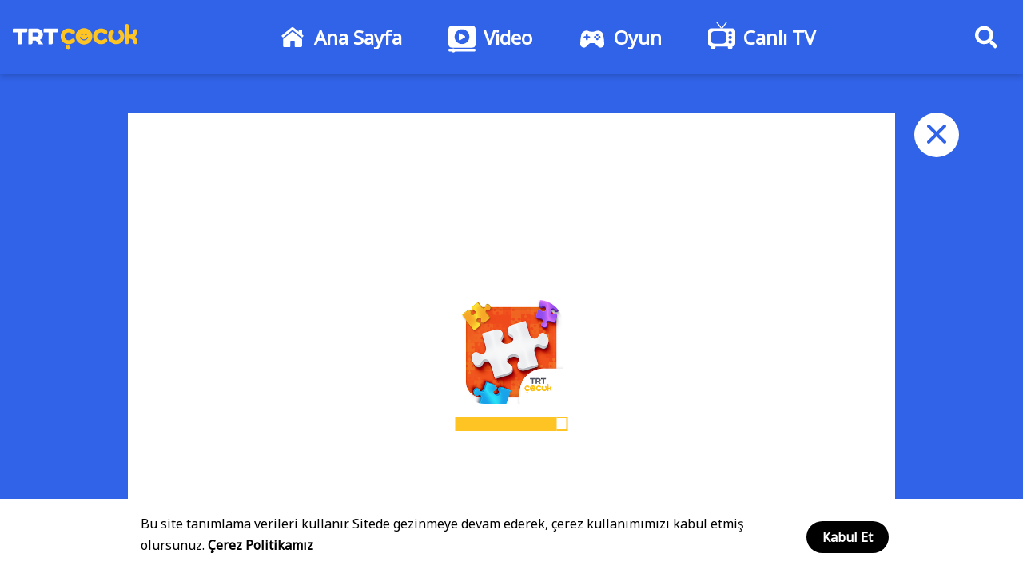

--- FILE ---
content_type: text/html; charset=utf-8
request_url: https://www.trtcocuk.net.tr/oyunlar/yapboz
body_size: 70367
content:
<!doctype html>
<html data-n-head-ssr lang="tr">
<head >
  <title> TRT Çocuk</title><meta data-n-head="ssr" charset="utf-8"><meta data-n-head="ssr" name="viewport" content="width=device-width, initial-scale=1"><meta data-n-head="ssr" data-hid="description" name="description" content="TRT Çocuk resmi web sitesinde, canlı tv izle, oyun oyna, çizgi film izle, yarışmalara başvur ve eğlenceyi yakala! Rafadan Tayfa, Akıllı Tavşan Momo, İbi, Kare, Aslan, Hapşuu, Niloya, Rüzgar Gülü, Kardeşim Ozi, Emiray ve dahası burada. TRT Çocuk üzerinden günlük yayın akışını takip edebilir ve ebeveyn blogu yazılarını da okuyabilirsiniz."><meta data-n-head="ssr" name="facebook-domain-verification" content="7p4l7m147ojfj3jmauvuoxalj8jpxo"><base href="/"><link data-n-head="ssr" rel="icon" type="image/x-icon" href="favicon/favicon.ico?v1.1"><link data-n-head="ssr" rel="stylesheet" href="https://fonts.googleapis.com/css2?family=Noto+Sans&amp;display=swap"><link data-n-head="ssr" rel="stylesheet" href="https://stackpath.bootstrapcdn.com/font-awesome/4.7.0/css/font-awesome.min.css"><link data-n-head="ssr" rel="stylesheet" href="files/css/anti-flicker.css"><script data-n-head="ssr" type="text/javascript" data-hid="anti-flicker-script" vmid="anti-flicker-script">
        ;(function(a, s, y, n, c, h, i, d, e) {
          s.className += ' ' + y
          h.start = 1 * new Date()
          h.end = i = function() {
            s.className = s.className.replace(RegExp(' ?' + y), '')
          }
          ;(a[n] = a[n] || []).hide = h
          setTimeout(function() {
            i()
            h.end = null
          }, c)
          h.timeout = c
        })(window, document.documentElement, 'async-hide', 'dataLayer', 4000, {
          'OPT-KHHC3M2': true
        })</script><script data-n-head="ssr" async src="https://www.googleoptimize.com/optimize.js?id=OPT-KHHC3M2"></script><script data-n-head="ssr" src="https://trtint-player-cdn.tabii.com/1.0.61/player.js"></script><script data-n-head="ssr" src="js/facebook-pixel.js"></script><script data-n-head="ssr" data-hid="gtm-script">if(!window._gtm_init){window._gtm_init=1;(function(w,n,d,m,e,p){w[d]=(w[d]==1||n[d]=='yes'||n[d]==1||n[m]==1||(w[e]&&w[e][p]&&w[e][p]()))?1:0})(window,navigator,'doNotTrack','msDoNotTrack','external','msTrackingProtectionEnabled');(function(w,d,s,l,x,y){w[x]={};w._gtm_inject=function(i){if(w.doNotTrack||w[x][i])return;w[x][i]=1;w[l]=w[l]||[];w[l].push({'gtm.start':new Date().getTime(),event:'gtm.js'});var f=d.getElementsByTagName(s)[0],j=d.createElement(s);j.async=true;j.src='https://www.googletagmanager.com/gtm.js?id='+i;f.parentNode.insertBefore(j,f);};w[y]('GTM-W7TWC6R')})(window,document,'script','dataLayer','_gtm_ids','_gtm_inject')}</script><link rel="preload" href="/_nuxt/07448c6.js" as="script"><link rel="preload" href="/_nuxt/d94b968.js" as="script"><link rel="preload" href="/_nuxt/4a14889.js" as="script"><link rel="preload" href="/_nuxt/6c864ab.js" as="script"><link rel="preload" href="/_nuxt/3896e6a.js" as="script"><link rel="preload" href="/_nuxt/3a34269.js" as="script"><link rel="preload" href="/_nuxt/18307b7.js" as="script"><style data-vue-ssr-id="3191d5ad:0 84455a9e:0 4d2e8dcb:0 6ac8466f:0 64d82e9a:0 0b6e0753:0 4d68c4a6:0 38b1b470:0 5f0ff310:0 7e32e086:0 85b9323e:0 68b3388a:0 0572b98e:0 2b208f07:0 2bc7e0f2:0">.nuxt-progress{position:fixed;top:0;left:0;right:0;height:2px;width:0;opacity:1;transition:width .1s,opacity .4s;background-color:#fff;z-index:999999}.nuxt-progress.nuxt-progress-notransition{transition:none}.nuxt-progress-failed{background-color:red}
.base-container{width:100%;margin:0 auto;padding:0 15px}@media(min-width:1264px){.base-container{max-width:1038px}}@media(min-width:1440px){.base-container{max-width:1349px}}/*!
 * Bootstrap v4.6.1 (https://getbootstrap.com/)
 * Copyright 2011-2021 The Bootstrap Authors
 * Copyright 2011-2021 Twitter, Inc.
 * Licensed under MIT (https://github.com/twbs/bootstrap/blob/main/LICENSE)
 */:root{--blue:#007bff;--indigo:#6610f2;--purple:#6f42c1;--pink:#e83e8c;--red:#dc3545;--orange:#fd7e14;--yellow:#ffc107;--green:#28a745;--teal:#20c997;--cyan:#17a2b8;--white:#fff;--gray:#6c757d;--gray-dark:#343a40;--primary:#007bff;--secondary:#6c757d;--success:#28a745;--info:#17a2b8;--warning:#ffc107;--danger:#dc3545;--light:#f8f9fa;--dark:#343a40;--breakpoint-xs:0;--breakpoint-sm:576px;--breakpoint-md:768px;--breakpoint-lg:992px;--breakpoint-xl:1200px;--font-family-sans-serif:-apple-system,BlinkMacSystemFont,"Segoe UI",Roboto,"Helvetica Neue",Arial,"Noto Sans","Liberation Sans",sans-serif,"Apple Color Emoji","Segoe UI Emoji","Segoe UI Symbol","Noto Color Emoji";--font-family-monospace:SFMono-Regular,Menlo,Monaco,Consolas,"Liberation Mono","Courier New",monospace}*,:after,:before{box-sizing:border-box}html{font-family:sans-serif;line-height:1.15;-webkit-text-size-adjust:100%;-webkit-tap-highlight-color:rgba(0,0,0,0)}article,aside,figcaption,figure,footer,header,hgroup,main,nav,section{display:block}body{margin:0;font-family:-apple-system,BlinkMacSystemFont,"Segoe UI",Roboto,"Helvetica Neue",Arial,"Noto Sans","Liberation Sans",sans-serif,"Apple Color Emoji","Segoe UI Emoji","Segoe UI Symbol","Noto Color Emoji";font-size:1rem;font-weight:400;line-height:1.5;color:#212529;text-align:left;background-color:#fff}[tabindex="-1"]:focus:not(.focus-visible),[tabindex="-1"]:focus:not(:focus-visible){outline:0!important}hr{box-sizing:content-box;height:0;overflow:visible}h1,h2,h3,h4,h5,h6{margin-top:0;margin-bottom:.5rem}p{margin-top:0;margin-bottom:1rem}abbr[data-original-title],abbr[title]{text-decoration:underline;-webkit-text-decoration:underline dotted;text-decoration:underline dotted;cursor:help;border-bottom:0;-webkit-text-decoration-skip-ink:none;text-decoration-skip-ink:none}address{font-style:normal;line-height:inherit}address,dl,ol,ul{margin-bottom:1rem}dl,ol,ul{margin-top:0}ol ol,ol ul,ul ol,ul ul{margin-bottom:0}dt{font-weight:700}dd{margin-bottom:.5rem;margin-left:0}blockquote{margin:0 0 1rem}b,strong{font-weight:bolder}small{font-size:80%}sub,sup{position:relative;font-size:75%;line-height:0;vertical-align:baseline}sub{bottom:-.25em}sup{top:-.5em}a{color:#007bff;text-decoration:none;background-color:transparent}a:hover{color:#0056b3;text-decoration:underline}a:not([href]):not([class]),a:not([href]):not([class]):hover{color:inherit;text-decoration:none}code,kbd,pre,samp{font-family:SFMono-Regular,Menlo,Monaco,Consolas,"Liberation Mono","Courier New",monospace;font-size:1em}pre{margin-top:0;margin-bottom:1rem;overflow:auto;-ms-overflow-style:scrollbar}figure{margin:0 0 1rem}img{border-style:none}img,svg{vertical-align:middle}svg{overflow:hidden}table{border-collapse:collapse}caption{padding-top:.75rem;padding-bottom:.75rem;color:#6c757d;text-align:left;caption-side:bottom}th{text-align:inherit;text-align:-webkit-match-parent}label{display:inline-block;margin-bottom:.5rem}button{border-radius:0}button:focus:not(.focus-visible),button:focus:not(:focus-visible){outline:0}button,input,optgroup,select,textarea{margin:0;font-family:inherit;font-size:inherit;line-height:inherit}button,input{overflow:visible}button,select{text-transform:none}[role=button]{cursor:pointer}select{word-wrap:normal}[type=button],[type=reset],[type=submit],button{-webkit-appearance:button}[type=button]:not(:disabled),[type=reset]:not(:disabled),[type=submit]:not(:disabled),button:not(:disabled){cursor:pointer}[type=button]::-moz-focus-inner,[type=reset]::-moz-focus-inner,[type=submit]::-moz-focus-inner,button::-moz-focus-inner{padding:0;border-style:none}input[type=checkbox],input[type=radio]{box-sizing:border-box;padding:0}textarea{overflow:auto;resize:vertical}fieldset{min-width:0;padding:0;margin:0;border:0}legend{display:block;width:100%;max-width:100%;padding:0;margin-bottom:.5rem;font-size:1.5rem;line-height:inherit;color:inherit;white-space:normal}progress{vertical-align:baseline}[type=number]::-webkit-inner-spin-button,[type=number]::-webkit-outer-spin-button{height:auto}[type=search]{outline-offset:-2px;-webkit-appearance:none}[type=search]::-webkit-search-decoration{-webkit-appearance:none}::-webkit-file-upload-button{font:inherit;-webkit-appearance:button}output{display:inline-block}summary{display:list-item;cursor:pointer}template{display:none}[hidden]{display:none!important}.h1,.h2,.h3,.h4,.h5,.h6,h1,h2,h3,h4,h5,h6{margin-bottom:.5rem;font-weight:500;line-height:1.2}.h1,h1{font-size:2.5rem}.h2,h2{font-size:2rem}.h3,h3{font-size:1.75rem}.h4,h4{font-size:1.5rem}.h5,h5{font-size:1.25rem}.h6,h6{font-size:1rem}.lead{font-size:1.25rem;font-weight:300}.display-1{font-size:6rem}.display-1,.display-2{font-weight:300;line-height:1.2}.display-2{font-size:5.5rem}.display-3{font-size:4.5rem}.display-3,.display-4{font-weight:300;line-height:1.2}.display-4{font-size:3.5rem}hr{margin-top:1rem;margin-bottom:1rem;border:0;border-top:1px solid rgba(0,0,0,.1)}.small,small{font-size:80%;font-weight:400}.mark,mark{padding:.2em;background-color:#fcf8e3}.list-inline,.list-unstyled{padding-left:0;list-style:none}.list-inline-item{display:inline-block}.list-inline-item:not(:last-child){margin-right:.5rem}.initialism{font-size:90%;text-transform:uppercase}.blockquote{margin-bottom:1rem;font-size:1.25rem}.blockquote-footer{display:block;font-size:80%;color:#6c757d}.blockquote-footer:before{content:"— "}.img-fluid,.img-thumbnail{max-width:100%;height:auto}.img-thumbnail{padding:.25rem;background-color:#fff;border:1px solid #dee2e6;border-radius:.25rem}.figure{display:inline-block}.figure-img{margin-bottom:.5rem;line-height:1}.figure-caption{font-size:90%;color:#6c757d}code{font-size:87.5%;color:#e83e8c;word-wrap:break-word}a>code{color:inherit}kbd{padding:.2rem .4rem;font-size:87.5%;color:#fff;background-color:#212529;border-radius:.2rem}kbd kbd{padding:0;font-size:100%;font-weight:700}pre{display:block;font-size:87.5%;color:#212529}pre code{font-size:inherit;color:inherit;word-break:normal}.pre-scrollable{max-height:340px;overflow-y:scroll}.container,.container-fluid,.container-lg,.container-md,.container-sm,.container-xl{width:100%;padding-right:15px;padding-left:15px;margin-right:auto;margin-left:auto}@media(min-width:576px){.container,.container-sm{max-width:540px}}@media(min-width:768px){.container,.container-md,.container-sm{max-width:720px}}@media(min-width:992px){.container,.container-lg,.container-md,.container-sm{max-width:960px}}@media(min-width:1200px){.container,.container-lg,.container-md,.container-sm,.container-xl{max-width:1140px}}.row{display:flex;flex-wrap:wrap;margin-right:-15px;margin-left:-15px}.no-gutters{margin-right:0;margin-left:0}.no-gutters>.col,.no-gutters>[class*=col-]{padding-right:0;padding-left:0}.col,.col-1,.col-2,.col-3,.col-4,.col-5,.col-6,.col-7,.col-8,.col-9,.col-10,.col-11,.col-12,.col-auto,.col-lg,.col-lg-1,.col-lg-2,.col-lg-3,.col-lg-4,.col-lg-5,.col-lg-6,.col-lg-7,.col-lg-8,.col-lg-9,.col-lg-10,.col-lg-11,.col-lg-12,.col-lg-auto,.col-md,.col-md-1,.col-md-2,.col-md-3,.col-md-4,.col-md-5,.col-md-6,.col-md-7,.col-md-8,.col-md-9,.col-md-10,.col-md-11,.col-md-12,.col-md-auto,.col-sm,.col-sm-1,.col-sm-2,.col-sm-3,.col-sm-4,.col-sm-5,.col-sm-6,.col-sm-7,.col-sm-8,.col-sm-9,.col-sm-10,.col-sm-11,.col-sm-12,.col-sm-auto,.col-xl,.col-xl-1,.col-xl-2,.col-xl-3,.col-xl-4,.col-xl-5,.col-xl-6,.col-xl-7,.col-xl-8,.col-xl-9,.col-xl-10,.col-xl-11,.col-xl-12,.col-xl-auto{position:relative;width:100%;padding-right:15px;padding-left:15px}.col{flex-basis:0;flex-grow:1;max-width:100%}.row-cols-1>*{flex:0 0 100%;max-width:100%}.row-cols-2>*{flex:0 0 50%;max-width:50%}.row-cols-3>*{flex:0 0 33.3333333333%;max-width:33.3333333333%}.row-cols-4>*{flex:0 0 25%;max-width:25%}.row-cols-5>*{flex:0 0 20%;max-width:20%}.row-cols-6>*{flex:0 0 16.6666666667%;max-width:16.6666666667%}.col-auto{flex:0 0 auto;width:auto;max-width:100%}.col-1{flex:0 0 8.33333333%;max-width:8.33333333%}.col-2{flex:0 0 16.66666667%;max-width:16.66666667%}.col-3{flex:0 0 25%;max-width:25%}.col-4{flex:0 0 33.33333333%;max-width:33.33333333%}.col-5{flex:0 0 41.66666667%;max-width:41.66666667%}.col-6{flex:0 0 50%;max-width:50%}.col-7{flex:0 0 58.33333333%;max-width:58.33333333%}.col-8{flex:0 0 66.66666667%;max-width:66.66666667%}.col-9{flex:0 0 75%;max-width:75%}.col-10{flex:0 0 83.33333333%;max-width:83.33333333%}.col-11{flex:0 0 91.66666667%;max-width:91.66666667%}.col-12{flex:0 0 100%;max-width:100%}.order-first{order:-1}.order-last{order:13}.order-0{order:0}.order-1{order:1}.order-2{order:2}.order-3{order:3}.order-4{order:4}.order-5{order:5}.order-6{order:6}.order-7{order:7}.order-8{order:8}.order-9{order:9}.order-10{order:10}.order-11{order:11}.order-12{order:12}.offset-1{margin-left:8.33333333%}.offset-2{margin-left:16.66666667%}.offset-3{margin-left:25%}.offset-4{margin-left:33.33333333%}.offset-5{margin-left:41.66666667%}.offset-6{margin-left:50%}.offset-7{margin-left:58.33333333%}.offset-8{margin-left:66.66666667%}.offset-9{margin-left:75%}.offset-10{margin-left:83.33333333%}.offset-11{margin-left:91.66666667%}@media(min-width:576px){.col-sm{flex-basis:0;flex-grow:1;max-width:100%}.row-cols-sm-1>*{flex:0 0 100%;max-width:100%}.row-cols-sm-2>*{flex:0 0 50%;max-width:50%}.row-cols-sm-3>*{flex:0 0 33.3333333333%;max-width:33.3333333333%}.row-cols-sm-4>*{flex:0 0 25%;max-width:25%}.row-cols-sm-5>*{flex:0 0 20%;max-width:20%}.row-cols-sm-6>*{flex:0 0 16.6666666667%;max-width:16.6666666667%}.col-sm-auto{flex:0 0 auto;width:auto;max-width:100%}.col-sm-1{flex:0 0 8.33333333%;max-width:8.33333333%}.col-sm-2{flex:0 0 16.66666667%;max-width:16.66666667%}.col-sm-3{flex:0 0 25%;max-width:25%}.col-sm-4{flex:0 0 33.33333333%;max-width:33.33333333%}.col-sm-5{flex:0 0 41.66666667%;max-width:41.66666667%}.col-sm-6{flex:0 0 50%;max-width:50%}.col-sm-7{flex:0 0 58.33333333%;max-width:58.33333333%}.col-sm-8{flex:0 0 66.66666667%;max-width:66.66666667%}.col-sm-9{flex:0 0 75%;max-width:75%}.col-sm-10{flex:0 0 83.33333333%;max-width:83.33333333%}.col-sm-11{flex:0 0 91.66666667%;max-width:91.66666667%}.col-sm-12{flex:0 0 100%;max-width:100%}.order-sm-first{order:-1}.order-sm-last{order:13}.order-sm-0{order:0}.order-sm-1{order:1}.order-sm-2{order:2}.order-sm-3{order:3}.order-sm-4{order:4}.order-sm-5{order:5}.order-sm-6{order:6}.order-sm-7{order:7}.order-sm-8{order:8}.order-sm-9{order:9}.order-sm-10{order:10}.order-sm-11{order:11}.order-sm-12{order:12}.offset-sm-0{margin-left:0}.offset-sm-1{margin-left:8.33333333%}.offset-sm-2{margin-left:16.66666667%}.offset-sm-3{margin-left:25%}.offset-sm-4{margin-left:33.33333333%}.offset-sm-5{margin-left:41.66666667%}.offset-sm-6{margin-left:50%}.offset-sm-7{margin-left:58.33333333%}.offset-sm-8{margin-left:66.66666667%}.offset-sm-9{margin-left:75%}.offset-sm-10{margin-left:83.33333333%}.offset-sm-11{margin-left:91.66666667%}}@media(min-width:768px){.col-md{flex-basis:0;flex-grow:1;max-width:100%}.row-cols-md-1>*{flex:0 0 100%;max-width:100%}.row-cols-md-2>*{flex:0 0 50%;max-width:50%}.row-cols-md-3>*{flex:0 0 33.3333333333%;max-width:33.3333333333%}.row-cols-md-4>*{flex:0 0 25%;max-width:25%}.row-cols-md-5>*{flex:0 0 20%;max-width:20%}.row-cols-md-6>*{flex:0 0 16.6666666667%;max-width:16.6666666667%}.col-md-auto{flex:0 0 auto;width:auto;max-width:100%}.col-md-1{flex:0 0 8.33333333%;max-width:8.33333333%}.col-md-2{flex:0 0 16.66666667%;max-width:16.66666667%}.col-md-3{flex:0 0 25%;max-width:25%}.col-md-4{flex:0 0 33.33333333%;max-width:33.33333333%}.col-md-5{flex:0 0 41.66666667%;max-width:41.66666667%}.col-md-6{flex:0 0 50%;max-width:50%}.col-md-7{flex:0 0 58.33333333%;max-width:58.33333333%}.col-md-8{flex:0 0 66.66666667%;max-width:66.66666667%}.col-md-9{flex:0 0 75%;max-width:75%}.col-md-10{flex:0 0 83.33333333%;max-width:83.33333333%}.col-md-11{flex:0 0 91.66666667%;max-width:91.66666667%}.col-md-12{flex:0 0 100%;max-width:100%}.order-md-first{order:-1}.order-md-last{order:13}.order-md-0{order:0}.order-md-1{order:1}.order-md-2{order:2}.order-md-3{order:3}.order-md-4{order:4}.order-md-5{order:5}.order-md-6{order:6}.order-md-7{order:7}.order-md-8{order:8}.order-md-9{order:9}.order-md-10{order:10}.order-md-11{order:11}.order-md-12{order:12}.offset-md-0{margin-left:0}.offset-md-1{margin-left:8.33333333%}.offset-md-2{margin-left:16.66666667%}.offset-md-3{margin-left:25%}.offset-md-4{margin-left:33.33333333%}.offset-md-5{margin-left:41.66666667%}.offset-md-6{margin-left:50%}.offset-md-7{margin-left:58.33333333%}.offset-md-8{margin-left:66.66666667%}.offset-md-9{margin-left:75%}.offset-md-10{margin-left:83.33333333%}.offset-md-11{margin-left:91.66666667%}}@media(min-width:992px){.col-lg{flex-basis:0;flex-grow:1;max-width:100%}.row-cols-lg-1>*{flex:0 0 100%;max-width:100%}.row-cols-lg-2>*{flex:0 0 50%;max-width:50%}.row-cols-lg-3>*{flex:0 0 33.3333333333%;max-width:33.3333333333%}.row-cols-lg-4>*{flex:0 0 25%;max-width:25%}.row-cols-lg-5>*{flex:0 0 20%;max-width:20%}.row-cols-lg-6>*{flex:0 0 16.6666666667%;max-width:16.6666666667%}.col-lg-auto{flex:0 0 auto;width:auto;max-width:100%}.col-lg-1{flex:0 0 8.33333333%;max-width:8.33333333%}.col-lg-2{flex:0 0 16.66666667%;max-width:16.66666667%}.col-lg-3{flex:0 0 25%;max-width:25%}.col-lg-4{flex:0 0 33.33333333%;max-width:33.33333333%}.col-lg-5{flex:0 0 41.66666667%;max-width:41.66666667%}.col-lg-6{flex:0 0 50%;max-width:50%}.col-lg-7{flex:0 0 58.33333333%;max-width:58.33333333%}.col-lg-8{flex:0 0 66.66666667%;max-width:66.66666667%}.col-lg-9{flex:0 0 75%;max-width:75%}.col-lg-10{flex:0 0 83.33333333%;max-width:83.33333333%}.col-lg-11{flex:0 0 91.66666667%;max-width:91.66666667%}.col-lg-12{flex:0 0 100%;max-width:100%}.order-lg-first{order:-1}.order-lg-last{order:13}.order-lg-0{order:0}.order-lg-1{order:1}.order-lg-2{order:2}.order-lg-3{order:3}.order-lg-4{order:4}.order-lg-5{order:5}.order-lg-6{order:6}.order-lg-7{order:7}.order-lg-8{order:8}.order-lg-9{order:9}.order-lg-10{order:10}.order-lg-11{order:11}.order-lg-12{order:12}.offset-lg-0{margin-left:0}.offset-lg-1{margin-left:8.33333333%}.offset-lg-2{margin-left:16.66666667%}.offset-lg-3{margin-left:25%}.offset-lg-4{margin-left:33.33333333%}.offset-lg-5{margin-left:41.66666667%}.offset-lg-6{margin-left:50%}.offset-lg-7{margin-left:58.33333333%}.offset-lg-8{margin-left:66.66666667%}.offset-lg-9{margin-left:75%}.offset-lg-10{margin-left:83.33333333%}.offset-lg-11{margin-left:91.66666667%}}@media(min-width:1200px){.col-xl{flex-basis:0;flex-grow:1;max-width:100%}.row-cols-xl-1>*{flex:0 0 100%;max-width:100%}.row-cols-xl-2>*{flex:0 0 50%;max-width:50%}.row-cols-xl-3>*{flex:0 0 33.3333333333%;max-width:33.3333333333%}.row-cols-xl-4>*{flex:0 0 25%;max-width:25%}.row-cols-xl-5>*{flex:0 0 20%;max-width:20%}.row-cols-xl-6>*{flex:0 0 16.6666666667%;max-width:16.6666666667%}.col-xl-auto{flex:0 0 auto;width:auto;max-width:100%}.col-xl-1{flex:0 0 8.33333333%;max-width:8.33333333%}.col-xl-2{flex:0 0 16.66666667%;max-width:16.66666667%}.col-xl-3{flex:0 0 25%;max-width:25%}.col-xl-4{flex:0 0 33.33333333%;max-width:33.33333333%}.col-xl-5{flex:0 0 41.66666667%;max-width:41.66666667%}.col-xl-6{flex:0 0 50%;max-width:50%}.col-xl-7{flex:0 0 58.33333333%;max-width:58.33333333%}.col-xl-8{flex:0 0 66.66666667%;max-width:66.66666667%}.col-xl-9{flex:0 0 75%;max-width:75%}.col-xl-10{flex:0 0 83.33333333%;max-width:83.33333333%}.col-xl-11{flex:0 0 91.66666667%;max-width:91.66666667%}.col-xl-12{flex:0 0 100%;max-width:100%}.order-xl-first{order:-1}.order-xl-last{order:13}.order-xl-0{order:0}.order-xl-1{order:1}.order-xl-2{order:2}.order-xl-3{order:3}.order-xl-4{order:4}.order-xl-5{order:5}.order-xl-6{order:6}.order-xl-7{order:7}.order-xl-8{order:8}.order-xl-9{order:9}.order-xl-10{order:10}.order-xl-11{order:11}.order-xl-12{order:12}.offset-xl-0{margin-left:0}.offset-xl-1{margin-left:8.33333333%}.offset-xl-2{margin-left:16.66666667%}.offset-xl-3{margin-left:25%}.offset-xl-4{margin-left:33.33333333%}.offset-xl-5{margin-left:41.66666667%}.offset-xl-6{margin-left:50%}.offset-xl-7{margin-left:58.33333333%}.offset-xl-8{margin-left:66.66666667%}.offset-xl-9{margin-left:75%}.offset-xl-10{margin-left:83.33333333%}.offset-xl-11{margin-left:91.66666667%}}.table{width:100%;margin-bottom:1rem;color:#212529}.table td,.table th{padding:.75rem;vertical-align:top;border-top:1px solid #dee2e6}.table thead th{vertical-align:bottom;border-bottom:2px solid #dee2e6}.table tbody+tbody{border-top:2px solid #dee2e6}.table-sm td,.table-sm th{padding:.3rem}.table-bordered,.table-bordered td,.table-bordered th{border:1px solid #dee2e6}.table-bordered thead td,.table-bordered thead th{border-bottom-width:2px}.table-borderless tbody+tbody,.table-borderless td,.table-borderless th,.table-borderless thead th{border:0}.table-striped tbody tr:nth-of-type(odd){background-color:rgba(0,0,0,.05)}.table-hover tbody tr:hover{color:#212529;background-color:rgba(0,0,0,.075)}.table-primary,.table-primary>td,.table-primary>th{background-color:#b8daff}.table-primary tbody+tbody,.table-primary td,.table-primary th,.table-primary thead th{border-color:#7abaff}.table-hover .table-primary:hover,.table-hover .table-primary:hover>td,.table-hover .table-primary:hover>th{background-color:#9fcdff}.table-secondary,.table-secondary>td,.table-secondary>th{background-color:#d6d8db}.table-secondary tbody+tbody,.table-secondary td,.table-secondary th,.table-secondary thead th{border-color:#b3b7bb}.table-hover .table-secondary:hover,.table-hover .table-secondary:hover>td,.table-hover .table-secondary:hover>th{background-color:#c8cbcf}.table-success,.table-success>td,.table-success>th{background-color:#c3e6cb}.table-success tbody+tbody,.table-success td,.table-success th,.table-success thead th{border-color:#8fd19e}.table-hover .table-success:hover,.table-hover .table-success:hover>td,.table-hover .table-success:hover>th{background-color:#b1dfbb}.table-info,.table-info>td,.table-info>th{background-color:#bee5eb}.table-info tbody+tbody,.table-info td,.table-info th,.table-info thead th{border-color:#86cfda}.table-hover .table-info:hover,.table-hover .table-info:hover>td,.table-hover .table-info:hover>th{background-color:#abdde5}.table-warning,.table-warning>td,.table-warning>th{background-color:#ffeeba}.table-warning tbody+tbody,.table-warning td,.table-warning th,.table-warning thead th{border-color:#ffdf7e}.table-hover .table-warning:hover,.table-hover .table-warning:hover>td,.table-hover .table-warning:hover>th{background-color:#ffe8a1}.table-danger,.table-danger>td,.table-danger>th{background-color:#f5c6cb}.table-danger tbody+tbody,.table-danger td,.table-danger th,.table-danger thead th{border-color:#ed969e}.table-hover .table-danger:hover,.table-hover .table-danger:hover>td,.table-hover .table-danger:hover>th{background-color:#f1b0b7}.table-light,.table-light>td,.table-light>th{background-color:#fdfdfe}.table-light tbody+tbody,.table-light td,.table-light th,.table-light thead th{border-color:#fbfcfc}.table-hover .table-light:hover,.table-hover .table-light:hover>td,.table-hover .table-light:hover>th{background-color:#ececf6}.table-dark,.table-dark>td,.table-dark>th{background-color:#c6c8ca}.table-dark tbody+tbody,.table-dark td,.table-dark th,.table-dark thead th{border-color:#95999c}.table-hover .table-dark:hover,.table-hover .table-dark:hover>td,.table-hover .table-dark:hover>th{background-color:#b9bbbe}.table-active,.table-active>td,.table-active>th,.table-hover .table-active:hover,.table-hover .table-active:hover>td,.table-hover .table-active:hover>th{background-color:rgba(0,0,0,.075)}.table .thead-dark th{color:#fff;background-color:#343a40;border-color:#454d55}.table .thead-light th{color:#495057;background-color:#e9ecef;border-color:#dee2e6}.table-dark{color:#fff;background-color:#343a40}.table-dark td,.table-dark th,.table-dark thead th{border-color:#454d55}.table-dark.table-bordered{border:0}.table-dark.table-striped tbody tr:nth-of-type(odd){background-color:hsla(0,0%,100%,.05)}.table-dark.table-hover tbody tr:hover{color:#fff;background-color:hsla(0,0%,100%,.075)}@media(max-width:575.98px){.table-responsive-sm{display:block;width:100%;overflow-x:auto;-webkit-overflow-scrolling:touch}.table-responsive-sm>.table-bordered{border:0}}@media(max-width:767.98px){.table-responsive-md{display:block;width:100%;overflow-x:auto;-webkit-overflow-scrolling:touch}.table-responsive-md>.table-bordered{border:0}}@media(max-width:991.98px){.table-responsive-lg{display:block;width:100%;overflow-x:auto;-webkit-overflow-scrolling:touch}.table-responsive-lg>.table-bordered{border:0}}@media(max-width:1199.98px){.table-responsive-xl{display:block;width:100%;overflow-x:auto;-webkit-overflow-scrolling:touch}.table-responsive-xl>.table-bordered{border:0}}.table-responsive{display:block;width:100%;overflow-x:auto;-webkit-overflow-scrolling:touch}.table-responsive>.table-bordered{border:0}.form-control{display:block;width:100%;height:calc(1.5em + .75rem + 2px);padding:.375rem .75rem;font-size:1rem;font-weight:400;line-height:1.5;color:#495057;background-color:#fff;background-clip:padding-box;border:1px solid #ced4da;border-radius:.25rem;transition:border-color .15s ease-in-out,box-shadow .15s ease-in-out}@media(prefers-reduced-motion:reduce){.form-control{transition:none}}.form-control::-ms-expand{background-color:transparent;border:0}.form-control:focus{color:#495057;background-color:#fff;border-color:#80bdff;outline:0;box-shadow:0 0 0 .2rem rgba(0,123,255,.25)}.form-control::-moz-placeholder{color:#6c757d;opacity:1}.form-control:-ms-input-placeholder{color:#6c757d;opacity:1}.form-control::placeholder{color:#6c757d;opacity:1}.form-control:disabled,.form-control[readonly]{background-color:#e9ecef;opacity:1}input[type=date].form-control,input[type=datetime-local].form-control,input[type=month].form-control,input[type=time].form-control{-webkit-appearance:none;-moz-appearance:none;appearance:none}select.form-control:-moz-focusring{color:transparent;text-shadow:0 0 0 #495057}select.form-control:focus::-ms-value{color:#495057;background-color:#fff}.form-control-file,.form-control-range{display:block;width:100%}.col-form-label{padding-top:calc(.375rem + 1px);padding-bottom:calc(.375rem + 1px);margin-bottom:0;font-size:inherit;line-height:1.5}.col-form-label-lg{padding-top:calc(.5rem + 1px);padding-bottom:calc(.5rem + 1px);font-size:1.25rem;line-height:1.5}.col-form-label-sm{padding-top:calc(.25rem + 1px);padding-bottom:calc(.25rem + 1px);font-size:.875rem;line-height:1.5}.form-control-plaintext{display:block;width:100%;padding:.375rem 0;margin-bottom:0;font-size:1rem;line-height:1.5;color:#212529;background-color:transparent;border:solid transparent;border-width:1px 0}.form-control-plaintext.form-control-lg,.form-control-plaintext.form-control-sm{padding-right:0;padding-left:0}.form-control-sm{height:calc(1.5em + .5rem + 2px);padding:.25rem .5rem;font-size:.875rem;line-height:1.5;border-radius:.2rem}.form-control-lg{height:calc(1.5em + 1rem + 2px);padding:.5rem 1rem;font-size:1.25rem;line-height:1.5;border-radius:.3rem}select.form-control[multiple],select.form-control[size],textarea.form-control{height:auto}.form-group{margin-bottom:1rem}.form-text{display:block;margin-top:.25rem}.form-row{display:flex;flex-wrap:wrap;margin-right:-5px;margin-left:-5px}.form-row>.col,.form-row>[class*=col-]{padding-right:5px;padding-left:5px}.form-check{position:relative;display:block;padding-left:1.25rem}.form-check-input{position:absolute;margin-top:.3rem;margin-left:-1.25rem}.form-check-input:disabled~.form-check-label,.form-check-input[disabled]~.form-check-label{color:#6c757d}.form-check-label{margin-bottom:0}.form-check-inline{display:inline-flex;align-items:center;padding-left:0;margin-right:.75rem}.form-check-inline .form-check-input{position:static;margin-top:0;margin-right:.3125rem;margin-left:0}.valid-feedback{display:none;width:100%;margin-top:.25rem;font-size:80%;color:#28a745}.valid-tooltip{position:absolute;top:100%;left:0;z-index:5;display:none;max-width:100%;padding:.25rem .5rem;margin-top:.1rem;font-size:.875rem;line-height:1.5;color:#fff;background-color:rgba(40,167,69,.9);border-radius:.25rem}.form-row>.col>.valid-tooltip,.form-row>[class*=col-]>.valid-tooltip{left:5px}.is-valid~.valid-feedback,.is-valid~.valid-tooltip,.was-validated :valid~.valid-feedback,.was-validated :valid~.valid-tooltip{display:block}.form-control.is-valid,.was-validated .form-control:valid{border-color:#28a745;padding-right:calc(1.5em + .75rem)!important;background-image:url("data:image/svg+xml;charset=utf-8,%3Csvg xmlns='http://www.w3.org/2000/svg' width='8' height='8'%3E%3Cpath fill='%2328a745' d='M2.3 6.73L.6 4.53c-.4-1.04.46-1.4 1.1-.8l1.1 1.4 3.4-3.8c.6-.63 1.6-.27 1.2.7l-4 4.6c-.43.5-.8.4-1.1.1z'/%3E%3C/svg%3E");background-repeat:no-repeat;background-position:right calc(.375em + .1875rem) center;background-size:calc(.75em + .375rem) calc(.75em + .375rem)}.form-control.is-valid:focus,.was-validated .form-control:valid:focus{border-color:#28a745;box-shadow:0 0 0 .2rem rgba(40,167,69,.25)}.was-validated select.form-control:valid,select.form-control.is-valid{padding-right:3rem!important;background-position:right 1.5rem center}.was-validated textarea.form-control:valid,textarea.form-control.is-valid{padding-right:calc(1.5em + .75rem);background-position:top calc(.375em + .1875rem) right calc(.375em + .1875rem)}.custom-select.is-valid,.was-validated .custom-select:valid{border-color:#28a745;padding-right:calc(.75em + 2.3125rem)!important;background:url("data:image/svg+xml;charset=utf-8,%3Csvg xmlns='http://www.w3.org/2000/svg' width='4' height='5'%3E%3Cpath fill='%23343a40' d='M2 0L0 2h4zm0 5L0 3h4z'/%3E%3C/svg%3E") right .75rem center/8px 10px no-repeat,#fff url("data:image/svg+xml;charset=utf-8,%3Csvg xmlns='http://www.w3.org/2000/svg' width='8' height='8'%3E%3Cpath fill='%2328a745' d='M2.3 6.73L.6 4.53c-.4-1.04.46-1.4 1.1-.8l1.1 1.4 3.4-3.8c.6-.63 1.6-.27 1.2.7l-4 4.6c-.43.5-.8.4-1.1.1z'/%3E%3C/svg%3E") center right 1.75rem/calc(.75em + .375rem) calc(.75em + .375rem) no-repeat}.custom-select.is-valid:focus,.was-validated .custom-select:valid:focus{border-color:#28a745;box-shadow:0 0 0 .2rem rgba(40,167,69,.25)}.form-check-input.is-valid~.form-check-label,.was-validated .form-check-input:valid~.form-check-label{color:#28a745}.form-check-input.is-valid~.valid-feedback,.form-check-input.is-valid~.valid-tooltip,.was-validated .form-check-input:valid~.valid-feedback,.was-validated .form-check-input:valid~.valid-tooltip{display:block}.custom-control-input.is-valid~.custom-control-label,.was-validated .custom-control-input:valid~.custom-control-label{color:#28a745}.custom-control-input.is-valid~.custom-control-label:before,.was-validated .custom-control-input:valid~.custom-control-label:before{border-color:#28a745}.custom-control-input.is-valid:checked~.custom-control-label:before,.was-validated .custom-control-input:valid:checked~.custom-control-label:before{border-color:#34ce57;background-color:#34ce57}.custom-control-input.is-valid:focus~.custom-control-label:before,.was-validated .custom-control-input:valid:focus~.custom-control-label:before{box-shadow:0 0 0 .2rem rgba(40,167,69,.25)}.custom-control-input.is-valid:focus:not(:checked)~.custom-control-label:before,.custom-file-input.is-valid~.custom-file-label,.was-validated .custom-control-input:valid:focus:not(:checked)~.custom-control-label:before,.was-validated .custom-file-input:valid~.custom-file-label{border-color:#28a745}.custom-file-input.is-valid:focus~.custom-file-label,.was-validated .custom-file-input:valid:focus~.custom-file-label{border-color:#28a745;box-shadow:0 0 0 .2rem rgba(40,167,69,.25)}.invalid-feedback{display:none;width:100%;margin-top:.25rem;font-size:80%;color:#dc3545}.invalid-tooltip{position:absolute;top:100%;left:0;z-index:5;display:none;max-width:100%;padding:.25rem .5rem;margin-top:.1rem;font-size:.875rem;line-height:1.5;color:#fff;background-color:rgba(220,53,69,.9);border-radius:.25rem}.form-row>.col>.invalid-tooltip,.form-row>[class*=col-]>.invalid-tooltip{left:5px}.is-invalid~.invalid-feedback,.is-invalid~.invalid-tooltip,.was-validated :invalid~.invalid-feedback,.was-validated :invalid~.invalid-tooltip{display:block}.form-control.is-invalid,.was-validated .form-control:invalid{border-color:#dc3545;padding-right:calc(1.5em + .75rem)!important;background-image:url("data:image/svg+xml;charset=utf-8,%3Csvg xmlns='http://www.w3.org/2000/svg' width='12' height='12' fill='none' stroke='%23dc3545'%3E%3Ccircle cx='6' cy='6' r='4.5'/%3E%3Cpath stroke-linejoin='round' d='M5.8 3.6h.4L6 6.5z'/%3E%3Ccircle cx='6' cy='8.2' r='.6' fill='%23dc3545' stroke='none'/%3E%3C/svg%3E");background-repeat:no-repeat;background-position:right calc(.375em + .1875rem) center;background-size:calc(.75em + .375rem) calc(.75em + .375rem)}.form-control.is-invalid:focus,.was-validated .form-control:invalid:focus{border-color:#dc3545;box-shadow:0 0 0 .2rem rgba(220,53,69,.25)}.was-validated select.form-control:invalid,select.form-control.is-invalid{padding-right:3rem!important;background-position:right 1.5rem center}.was-validated textarea.form-control:invalid,textarea.form-control.is-invalid{padding-right:calc(1.5em + .75rem);background-position:top calc(.375em + .1875rem) right calc(.375em + .1875rem)}.custom-select.is-invalid,.was-validated .custom-select:invalid{border-color:#dc3545;padding-right:calc(.75em + 2.3125rem)!important;background:url("data:image/svg+xml;charset=utf-8,%3Csvg xmlns='http://www.w3.org/2000/svg' width='4' height='5'%3E%3Cpath fill='%23343a40' d='M2 0L0 2h4zm0 5L0 3h4z'/%3E%3C/svg%3E") right .75rem center/8px 10px no-repeat,#fff url("data:image/svg+xml;charset=utf-8,%3Csvg xmlns='http://www.w3.org/2000/svg' width='12' height='12' fill='none' stroke='%23dc3545'%3E%3Ccircle cx='6' cy='6' r='4.5'/%3E%3Cpath stroke-linejoin='round' d='M5.8 3.6h.4L6 6.5z'/%3E%3Ccircle cx='6' cy='8.2' r='.6' fill='%23dc3545' stroke='none'/%3E%3C/svg%3E") center right 1.75rem/calc(.75em + .375rem) calc(.75em + .375rem) no-repeat}.custom-select.is-invalid:focus,.was-validated .custom-select:invalid:focus{border-color:#dc3545;box-shadow:0 0 0 .2rem rgba(220,53,69,.25)}.form-check-input.is-invalid~.form-check-label,.was-validated .form-check-input:invalid~.form-check-label{color:#dc3545}.form-check-input.is-invalid~.invalid-feedback,.form-check-input.is-invalid~.invalid-tooltip,.was-validated .form-check-input:invalid~.invalid-feedback,.was-validated .form-check-input:invalid~.invalid-tooltip{display:block}.custom-control-input.is-invalid~.custom-control-label,.was-validated .custom-control-input:invalid~.custom-control-label{color:#dc3545}.custom-control-input.is-invalid~.custom-control-label:before,.was-validated .custom-control-input:invalid~.custom-control-label:before{border-color:#dc3545}.custom-control-input.is-invalid:checked~.custom-control-label:before,.was-validated .custom-control-input:invalid:checked~.custom-control-label:before{border-color:#e4606d;background-color:#e4606d}.custom-control-input.is-invalid:focus~.custom-control-label:before,.was-validated .custom-control-input:invalid:focus~.custom-control-label:before{box-shadow:0 0 0 .2rem rgba(220,53,69,.25)}.custom-control-input.is-invalid:focus:not(:checked)~.custom-control-label:before,.custom-file-input.is-invalid~.custom-file-label,.was-validated .custom-control-input:invalid:focus:not(:checked)~.custom-control-label:before,.was-validated .custom-file-input:invalid~.custom-file-label{border-color:#dc3545}.custom-file-input.is-invalid:focus~.custom-file-label,.was-validated .custom-file-input:invalid:focus~.custom-file-label{border-color:#dc3545;box-shadow:0 0 0 .2rem rgba(220,53,69,.25)}.form-inline{display:flex;flex-flow:row wrap;align-items:center}.form-inline .form-check{width:100%}@media(min-width:576px){.form-inline label{justify-content:center}.form-inline .form-group,.form-inline label{display:flex;align-items:center;margin-bottom:0}.form-inline .form-group{flex:0 0 auto;flex-flow:row wrap}.form-inline .form-control{display:inline-block;width:auto;vertical-align:middle}.form-inline .form-control-plaintext{display:inline-block}.form-inline .custom-select,.form-inline .input-group{width:auto}.form-inline .form-check{display:flex;align-items:center;justify-content:center;width:auto;padding-left:0}.form-inline .form-check-input{position:relative;flex-shrink:0;margin-top:0;margin-right:.25rem;margin-left:0}.form-inline .custom-control{align-items:center;justify-content:center}.form-inline .custom-control-label{margin-bottom:0}}.btn{display:inline-block;font-weight:400;color:#212529;text-align:center;vertical-align:middle;-webkit-user-select:none;-moz-user-select:none;-ms-user-select:none;user-select:none;background-color:transparent;border:1px solid transparent;padding:.375rem .75rem;font-size:1rem;line-height:1.5;border-radius:.25rem;transition:color .15s ease-in-out,background-color .15s ease-in-out,border-color .15s ease-in-out,box-shadow .15s ease-in-out}@media(prefers-reduced-motion:reduce){.btn{transition:none}}.btn:hover{color:#212529;text-decoration:none}.btn.focus,.btn:focus{outline:0;box-shadow:0 0 0 .2rem rgba(0,123,255,.25)}.btn.disabled,.btn:disabled{opacity:.65}.btn:not(:disabled):not(.disabled){cursor:pointer}a.btn.disabled,fieldset:disabled a.btn{pointer-events:none}.btn-primary{color:#fff;background-color:#007bff;border-color:#007bff}.btn-primary.focus,.btn-primary:focus,.btn-primary:hover{color:#fff;background-color:#0069d9;border-color:#0062cc}.btn-primary.focus,.btn-primary:focus{box-shadow:0 0 0 .2rem rgba(38,143,255,.5)}.btn-primary.disabled,.btn-primary:disabled{color:#fff;background-color:#007bff;border-color:#007bff}.btn-primary:not(:disabled):not(.disabled).active,.btn-primary:not(:disabled):not(.disabled):active,.show>.btn-primary.dropdown-toggle{color:#fff;background-color:#0062cc;border-color:#005cbf}.btn-primary:not(:disabled):not(.disabled).active:focus,.btn-primary:not(:disabled):not(.disabled):active:focus,.show>.btn-primary.dropdown-toggle:focus{box-shadow:0 0 0 .2rem rgba(38,143,255,.5)}.btn-secondary{color:#fff;background-color:#6c757d;border-color:#6c757d}.btn-secondary.focus,.btn-secondary:focus,.btn-secondary:hover{color:#fff;background-color:#5a6268;border-color:#545b62}.btn-secondary.focus,.btn-secondary:focus{box-shadow:0 0 0 .2rem rgba(130,138,145,.5)}.btn-secondary.disabled,.btn-secondary:disabled{color:#fff;background-color:#6c757d;border-color:#6c757d}.btn-secondary:not(:disabled):not(.disabled).active,.btn-secondary:not(:disabled):not(.disabled):active,.show>.btn-secondary.dropdown-toggle{color:#fff;background-color:#545b62;border-color:#4e555b}.btn-secondary:not(:disabled):not(.disabled).active:focus,.btn-secondary:not(:disabled):not(.disabled):active:focus,.show>.btn-secondary.dropdown-toggle:focus{box-shadow:0 0 0 .2rem rgba(130,138,145,.5)}.btn-success{color:#fff;background-color:#28a745;border-color:#28a745}.btn-success.focus,.btn-success:focus,.btn-success:hover{color:#fff;background-color:#218838;border-color:#1e7e34}.btn-success.focus,.btn-success:focus{box-shadow:0 0 0 .2rem rgba(72,180,97,.5)}.btn-success.disabled,.btn-success:disabled{color:#fff;background-color:#28a745;border-color:#28a745}.btn-success:not(:disabled):not(.disabled).active,.btn-success:not(:disabled):not(.disabled):active,.show>.btn-success.dropdown-toggle{color:#fff;background-color:#1e7e34;border-color:#1c7430}.btn-success:not(:disabled):not(.disabled).active:focus,.btn-success:not(:disabled):not(.disabled):active:focus,.show>.btn-success.dropdown-toggle:focus{box-shadow:0 0 0 .2rem rgba(72,180,97,.5)}.btn-info{color:#fff;background-color:#17a2b8;border-color:#17a2b8}.btn-info.focus,.btn-info:focus,.btn-info:hover{color:#fff;background-color:#138496;border-color:#117a8b}.btn-info.focus,.btn-info:focus{box-shadow:0 0 0 .2rem rgba(58,176,195,.5)}.btn-info.disabled,.btn-info:disabled{color:#fff;background-color:#17a2b8;border-color:#17a2b8}.btn-info:not(:disabled):not(.disabled).active,.btn-info:not(:disabled):not(.disabled):active,.show>.btn-info.dropdown-toggle{color:#fff;background-color:#117a8b;border-color:#10707f}.btn-info:not(:disabled):not(.disabled).active:focus,.btn-info:not(:disabled):not(.disabled):active:focus,.show>.btn-info.dropdown-toggle:focus{box-shadow:0 0 0 .2rem rgba(58,176,195,.5)}.btn-warning{color:#212529;background-color:#ffc107;border-color:#ffc107}.btn-warning.focus,.btn-warning:focus,.btn-warning:hover{color:#212529;background-color:#e0a800;border-color:#d39e00}.btn-warning.focus,.btn-warning:focus{box-shadow:0 0 0 .2rem rgba(222,170,12,.5)}.btn-warning.disabled,.btn-warning:disabled{color:#212529;background-color:#ffc107;border-color:#ffc107}.btn-warning:not(:disabled):not(.disabled).active,.btn-warning:not(:disabled):not(.disabled):active,.show>.btn-warning.dropdown-toggle{color:#212529;background-color:#d39e00;border-color:#c69500}.btn-warning:not(:disabled):not(.disabled).active:focus,.btn-warning:not(:disabled):not(.disabled):active:focus,.show>.btn-warning.dropdown-toggle:focus{box-shadow:0 0 0 .2rem rgba(222,170,12,.5)}.btn-danger{color:#fff;background-color:#dc3545;border-color:#dc3545}.btn-danger.focus,.btn-danger:focus,.btn-danger:hover{color:#fff;background-color:#c82333;border-color:#bd2130}.btn-danger.focus,.btn-danger:focus{box-shadow:0 0 0 .2rem rgba(225,83,97,.5)}.btn-danger.disabled,.btn-danger:disabled{color:#fff;background-color:#dc3545;border-color:#dc3545}.btn-danger:not(:disabled):not(.disabled).active,.btn-danger:not(:disabled):not(.disabled):active,.show>.btn-danger.dropdown-toggle{color:#fff;background-color:#bd2130;border-color:#b21f2d}.btn-danger:not(:disabled):not(.disabled).active:focus,.btn-danger:not(:disabled):not(.disabled):active:focus,.show>.btn-danger.dropdown-toggle:focus{box-shadow:0 0 0 .2rem rgba(225,83,97,.5)}.btn-light{color:#212529;background-color:#f8f9fa;border-color:#f8f9fa}.btn-light.focus,.btn-light:focus,.btn-light:hover{color:#212529;background-color:#e2e6ea;border-color:#dae0e5}.btn-light.focus,.btn-light:focus{box-shadow:0 0 0 .2rem rgba(216,217,219,.5)}.btn-light.disabled,.btn-light:disabled{color:#212529;background-color:#f8f9fa;border-color:#f8f9fa}.btn-light:not(:disabled):not(.disabled).active,.btn-light:not(:disabled):not(.disabled):active,.show>.btn-light.dropdown-toggle{color:#212529;background-color:#dae0e5;border-color:#d3d9df}.btn-light:not(:disabled):not(.disabled).active:focus,.btn-light:not(:disabled):not(.disabled):active:focus,.show>.btn-light.dropdown-toggle:focus{box-shadow:0 0 0 .2rem rgba(216,217,219,.5)}.btn-dark{color:#fff;background-color:#343a40;border-color:#343a40}.btn-dark.focus,.btn-dark:focus,.btn-dark:hover{color:#fff;background-color:#23272b;border-color:#1d2124}.btn-dark.focus,.btn-dark:focus{box-shadow:0 0 0 .2rem rgba(82,88,93,.5)}.btn-dark.disabled,.btn-dark:disabled{color:#fff;background-color:#343a40;border-color:#343a40}.btn-dark:not(:disabled):not(.disabled).active,.btn-dark:not(:disabled):not(.disabled):active,.show>.btn-dark.dropdown-toggle{color:#fff;background-color:#1d2124;border-color:#171a1d}.btn-dark:not(:disabled):not(.disabled).active:focus,.btn-dark:not(:disabled):not(.disabled):active:focus,.show>.btn-dark.dropdown-toggle:focus{box-shadow:0 0 0 .2rem rgba(82,88,93,.5)}.btn-outline-primary{color:#007bff;border-color:#007bff}.btn-outline-primary:hover{color:#fff;background-color:#007bff;border-color:#007bff}.btn-outline-primary.focus,.btn-outline-primary:focus{box-shadow:0 0 0 .2rem rgba(0,123,255,.5)}.btn-outline-primary.disabled,.btn-outline-primary:disabled{color:#007bff;background-color:transparent}.btn-outline-primary:not(:disabled):not(.disabled).active,.btn-outline-primary:not(:disabled):not(.disabled):active,.show>.btn-outline-primary.dropdown-toggle{color:#fff;background-color:#007bff;border-color:#007bff}.btn-outline-primary:not(:disabled):not(.disabled).active:focus,.btn-outline-primary:not(:disabled):not(.disabled):active:focus,.show>.btn-outline-primary.dropdown-toggle:focus{box-shadow:0 0 0 .2rem rgba(0,123,255,.5)}.btn-outline-secondary{color:#6c757d;border-color:#6c757d}.btn-outline-secondary:hover{color:#fff;background-color:#6c757d;border-color:#6c757d}.btn-outline-secondary.focus,.btn-outline-secondary:focus{box-shadow:0 0 0 .2rem rgba(108,117,125,.5)}.btn-outline-secondary.disabled,.btn-outline-secondary:disabled{color:#6c757d;background-color:transparent}.btn-outline-secondary:not(:disabled):not(.disabled).active,.btn-outline-secondary:not(:disabled):not(.disabled):active,.show>.btn-outline-secondary.dropdown-toggle{color:#fff;background-color:#6c757d;border-color:#6c757d}.btn-outline-secondary:not(:disabled):not(.disabled).active:focus,.btn-outline-secondary:not(:disabled):not(.disabled):active:focus,.show>.btn-outline-secondary.dropdown-toggle:focus{box-shadow:0 0 0 .2rem rgba(108,117,125,.5)}.btn-outline-success{color:#28a745;border-color:#28a745}.btn-outline-success:hover{color:#fff;background-color:#28a745;border-color:#28a745}.btn-outline-success.focus,.btn-outline-success:focus{box-shadow:0 0 0 .2rem rgba(40,167,69,.5)}.btn-outline-success.disabled,.btn-outline-success:disabled{color:#28a745;background-color:transparent}.btn-outline-success:not(:disabled):not(.disabled).active,.btn-outline-success:not(:disabled):not(.disabled):active,.show>.btn-outline-success.dropdown-toggle{color:#fff;background-color:#28a745;border-color:#28a745}.btn-outline-success:not(:disabled):not(.disabled).active:focus,.btn-outline-success:not(:disabled):not(.disabled):active:focus,.show>.btn-outline-success.dropdown-toggle:focus{box-shadow:0 0 0 .2rem rgba(40,167,69,.5)}.btn-outline-info{color:#17a2b8;border-color:#17a2b8}.btn-outline-info:hover{color:#fff;background-color:#17a2b8;border-color:#17a2b8}.btn-outline-info.focus,.btn-outline-info:focus{box-shadow:0 0 0 .2rem rgba(23,162,184,.5)}.btn-outline-info.disabled,.btn-outline-info:disabled{color:#17a2b8;background-color:transparent}.btn-outline-info:not(:disabled):not(.disabled).active,.btn-outline-info:not(:disabled):not(.disabled):active,.show>.btn-outline-info.dropdown-toggle{color:#fff;background-color:#17a2b8;border-color:#17a2b8}.btn-outline-info:not(:disabled):not(.disabled).active:focus,.btn-outline-info:not(:disabled):not(.disabled):active:focus,.show>.btn-outline-info.dropdown-toggle:focus{box-shadow:0 0 0 .2rem rgba(23,162,184,.5)}.btn-outline-warning{color:#ffc107;border-color:#ffc107}.btn-outline-warning:hover{color:#212529;background-color:#ffc107;border-color:#ffc107}.btn-outline-warning.focus,.btn-outline-warning:focus{box-shadow:0 0 0 .2rem rgba(255,193,7,.5)}.btn-outline-warning.disabled,.btn-outline-warning:disabled{color:#ffc107;background-color:transparent}.btn-outline-warning:not(:disabled):not(.disabled).active,.btn-outline-warning:not(:disabled):not(.disabled):active,.show>.btn-outline-warning.dropdown-toggle{color:#212529;background-color:#ffc107;border-color:#ffc107}.btn-outline-warning:not(:disabled):not(.disabled).active:focus,.btn-outline-warning:not(:disabled):not(.disabled):active:focus,.show>.btn-outline-warning.dropdown-toggle:focus{box-shadow:0 0 0 .2rem rgba(255,193,7,.5)}.btn-outline-danger{color:#dc3545;border-color:#dc3545}.btn-outline-danger:hover{color:#fff;background-color:#dc3545;border-color:#dc3545}.btn-outline-danger.focus,.btn-outline-danger:focus{box-shadow:0 0 0 .2rem rgba(220,53,69,.5)}.btn-outline-danger.disabled,.btn-outline-danger:disabled{color:#dc3545;background-color:transparent}.btn-outline-danger:not(:disabled):not(.disabled).active,.btn-outline-danger:not(:disabled):not(.disabled):active,.show>.btn-outline-danger.dropdown-toggle{color:#fff;background-color:#dc3545;border-color:#dc3545}.btn-outline-danger:not(:disabled):not(.disabled).active:focus,.btn-outline-danger:not(:disabled):not(.disabled):active:focus,.show>.btn-outline-danger.dropdown-toggle:focus{box-shadow:0 0 0 .2rem rgba(220,53,69,.5)}.btn-outline-light{color:#f8f9fa;border-color:#f8f9fa}.btn-outline-light:hover{color:#212529;background-color:#f8f9fa;border-color:#f8f9fa}.btn-outline-light.focus,.btn-outline-light:focus{box-shadow:0 0 0 .2rem rgba(248,249,250,.5)}.btn-outline-light.disabled,.btn-outline-light:disabled{color:#f8f9fa;background-color:transparent}.btn-outline-light:not(:disabled):not(.disabled).active,.btn-outline-light:not(:disabled):not(.disabled):active,.show>.btn-outline-light.dropdown-toggle{color:#212529;background-color:#f8f9fa;border-color:#f8f9fa}.btn-outline-light:not(:disabled):not(.disabled).active:focus,.btn-outline-light:not(:disabled):not(.disabled):active:focus,.show>.btn-outline-light.dropdown-toggle:focus{box-shadow:0 0 0 .2rem rgba(248,249,250,.5)}.btn-outline-dark{color:#343a40;border-color:#343a40}.btn-outline-dark:hover{color:#fff;background-color:#343a40;border-color:#343a40}.btn-outline-dark.focus,.btn-outline-dark:focus{box-shadow:0 0 0 .2rem rgba(52,58,64,.5)}.btn-outline-dark.disabled,.btn-outline-dark:disabled{color:#343a40;background-color:transparent}.btn-outline-dark:not(:disabled):not(.disabled).active,.btn-outline-dark:not(:disabled):not(.disabled):active,.show>.btn-outline-dark.dropdown-toggle{color:#fff;background-color:#343a40;border-color:#343a40}.btn-outline-dark:not(:disabled):not(.disabled).active:focus,.btn-outline-dark:not(:disabled):not(.disabled):active:focus,.show>.btn-outline-dark.dropdown-toggle:focus{box-shadow:0 0 0 .2rem rgba(52,58,64,.5)}.btn-link{font-weight:400;color:#007bff;text-decoration:none}.btn-link:hover{color:#0056b3}.btn-link.focus,.btn-link:focus,.btn-link:hover{text-decoration:underline}.btn-link.disabled,.btn-link:disabled{color:#6c757d;pointer-events:none}.btn-group-lg>.btn,.btn-lg{padding:.5rem 1rem;font-size:1.25rem;line-height:1.5;border-radius:.3rem}.btn-group-sm>.btn,.btn-sm{padding:.25rem .5rem;font-size:.875rem;line-height:1.5;border-radius:.2rem}.btn-block{display:block;width:100%}.btn-block+.btn-block{margin-top:.5rem}input[type=button].btn-block,input[type=reset].btn-block,input[type=submit].btn-block{width:100%}.fade{transition:opacity .15s linear}@media(prefers-reduced-motion:reduce){.fade{transition:none}}.fade:not(.show){opacity:0}.collapse:not(.show){display:none}.collapsing{position:relative;height:0;overflow:hidden;transition:height .35s ease}@media(prefers-reduced-motion:reduce){.collapsing{transition:none}}.dropdown,.dropleft,.dropright,.dropup{position:relative}.dropdown-toggle{white-space:nowrap}.dropdown-toggle:after{display:inline-block;margin-left:.255em;vertical-align:.255em;content:"";border-top:.3em solid;border-right:.3em solid transparent;border-bottom:0;border-left:.3em solid transparent}.dropdown-toggle:empty:after{margin-left:0}.dropdown-menu{position:absolute;top:100%;left:0;z-index:1000;display:none;float:left;min-width:10rem;padding:.5rem 0;margin:.125rem 0 0;font-size:1rem;color:#212529;text-align:left;list-style:none;background-color:#fff;background-clip:padding-box;border:1px solid rgba(0,0,0,.15);border-radius:.25rem}.dropdown-menu-left{right:auto;left:0}.dropdown-menu-right{right:0;left:auto}@media(min-width:576px){.dropdown-menu-sm-left{right:auto;left:0}.dropdown-menu-sm-right{right:0;left:auto}}@media(min-width:768px){.dropdown-menu-md-left{right:auto;left:0}.dropdown-menu-md-right{right:0;left:auto}}@media(min-width:992px){.dropdown-menu-lg-left{right:auto;left:0}.dropdown-menu-lg-right{right:0;left:auto}}@media(min-width:1200px){.dropdown-menu-xl-left{right:auto;left:0}.dropdown-menu-xl-right{right:0;left:auto}}.dropup .dropdown-menu{top:auto;bottom:100%;margin-top:0;margin-bottom:.125rem}.dropup .dropdown-toggle:after{display:inline-block;margin-left:.255em;vertical-align:.255em;content:"";border-top:0;border-right:.3em solid transparent;border-bottom:.3em solid;border-left:.3em solid transparent}.dropup .dropdown-toggle:empty:after{margin-left:0}.dropright .dropdown-menu{top:0;right:auto;left:100%;margin-top:0;margin-left:.125rem}.dropright .dropdown-toggle:after{display:inline-block;margin-left:.255em;vertical-align:.255em;content:"";border-top:.3em solid transparent;border-right:0;border-bottom:.3em solid transparent;border-left:.3em solid}.dropright .dropdown-toggle:empty:after{margin-left:0}.dropright .dropdown-toggle:after{vertical-align:0}.dropleft .dropdown-menu{top:0;right:100%;left:auto;margin-top:0;margin-right:.125rem}.dropleft .dropdown-toggle:after{display:inline-block;margin-left:.255em;vertical-align:.255em;content:"";display:none}.dropleft .dropdown-toggle:before{display:inline-block;margin-right:.255em;vertical-align:.255em;content:"";border-top:.3em solid transparent;border-right:.3em solid;border-bottom:.3em solid transparent}.dropleft .dropdown-toggle:empty:after{margin-left:0}.dropleft .dropdown-toggle:before{vertical-align:0}.dropdown-menu[x-placement^=bottom],.dropdown-menu[x-placement^=left],.dropdown-menu[x-placement^=right],.dropdown-menu[x-placement^=top]{right:auto;bottom:auto}.dropdown-divider{height:0;margin:.5rem 0;overflow:hidden;border-top:1px solid #e9ecef}.dropdown-item{display:block;width:100%;padding:.25rem 1.5rem;clear:both;font-weight:400;color:#212529;text-align:inherit;white-space:nowrap;background-color:transparent;border:0}.dropdown-item:focus,.dropdown-item:hover{color:#16181b;text-decoration:none;background-color:#e9ecef}.dropdown-item.active,.dropdown-item:active{color:#fff;text-decoration:none;background-color:#007bff}.dropdown-item.disabled,.dropdown-item:disabled{color:#adb5bd;pointer-events:none;background-color:transparent}.dropdown-menu.show{display:block}.dropdown-header{display:block;padding:.5rem 1.5rem;margin-bottom:0;font-size:.875rem;color:#6c757d;white-space:nowrap}.dropdown-item-text{display:block;padding:.25rem 1.5rem;color:#212529}.btn-group,.btn-group-vertical{position:relative;display:inline-flex;vertical-align:middle}.btn-group-vertical>.btn,.btn-group>.btn{position:relative;flex:1 1 auto}.btn-group-vertical>.btn.active,.btn-group-vertical>.btn:active,.btn-group-vertical>.btn:focus,.btn-group-vertical>.btn:hover,.btn-group>.btn.active,.btn-group>.btn:active,.btn-group>.btn:focus,.btn-group>.btn:hover{z-index:1}.btn-toolbar{display:flex;flex-wrap:wrap;justify-content:flex-start}.btn-toolbar .input-group{width:auto}.btn-group>.btn-group:not(:first-child),.btn-group>.btn:not(:first-child){margin-left:-1px}.btn-group>.btn-group:not(:last-child)>.btn,.btn-group>.btn:not(:last-child):not(.dropdown-toggle){border-top-right-radius:0;border-bottom-right-radius:0}.btn-group>.btn-group:not(:first-child)>.btn,.btn-group>.btn:not(:first-child){border-top-left-radius:0;border-bottom-left-radius:0}.dropdown-toggle-split{padding-right:.5625rem;padding-left:.5625rem}.dropdown-toggle-split:after,.dropright .dropdown-toggle-split:after,.dropup .dropdown-toggle-split:after{margin-left:0}.dropleft .dropdown-toggle-split:before{margin-right:0}.btn-group-sm>.btn+.dropdown-toggle-split,.btn-sm+.dropdown-toggle-split{padding-right:.375rem;padding-left:.375rem}.btn-group-lg>.btn+.dropdown-toggle-split,.btn-lg+.dropdown-toggle-split{padding-right:.75rem;padding-left:.75rem}.btn-group-vertical{flex-direction:column;align-items:flex-start;justify-content:center}.btn-group-vertical>.btn,.btn-group-vertical>.btn-group{width:100%}.btn-group-vertical>.btn-group:not(:first-child),.btn-group-vertical>.btn:not(:first-child){margin-top:-1px}.btn-group-vertical>.btn-group:not(:last-child)>.btn,.btn-group-vertical>.btn:not(:last-child):not(.dropdown-toggle){border-bottom-right-radius:0;border-bottom-left-radius:0}.btn-group-vertical>.btn-group:not(:first-child)>.btn,.btn-group-vertical>.btn:not(:first-child){border-top-left-radius:0;border-top-right-radius:0}.btn-group-toggle>.btn,.btn-group-toggle>.btn-group>.btn{margin-bottom:0}.btn-group-toggle>.btn-group>.btn input[type=checkbox],.btn-group-toggle>.btn-group>.btn input[type=radio],.btn-group-toggle>.btn input[type=checkbox],.btn-group-toggle>.btn input[type=radio]{position:absolute;clip:rect(0,0,0,0);pointer-events:none}.input-group{position:relative;display:flex;flex-wrap:wrap;align-items:stretch;width:100%}.input-group>.custom-file,.input-group>.custom-select,.input-group>.form-control,.input-group>.form-control-plaintext{position:relative;flex:1 1 auto;width:1%;min-width:0;margin-bottom:0}.input-group>.custom-file+.custom-file,.input-group>.custom-file+.custom-select,.input-group>.custom-file+.form-control,.input-group>.custom-select+.custom-file,.input-group>.custom-select+.custom-select,.input-group>.custom-select+.form-control,.input-group>.form-control+.custom-file,.input-group>.form-control+.custom-select,.input-group>.form-control+.form-control,.input-group>.form-control-plaintext+.custom-file,.input-group>.form-control-plaintext+.custom-select,.input-group>.form-control-plaintext+.form-control{margin-left:-1px}.input-group>.custom-file .custom-file-input:focus~.custom-file-label,.input-group>.custom-select:focus,.input-group>.form-control:focus{z-index:3}.input-group>.custom-file .custom-file-input:focus{z-index:4}.input-group>.custom-select:not(:first-child),.input-group>.form-control:not(:first-child){border-top-left-radius:0;border-bottom-left-radius:0}.input-group>.custom-file{display:flex;align-items:center}.input-group>.custom-file:not(:last-child) .custom-file-label,.input-group>.custom-file:not(:last-child) .custom-file-label:after{border-top-right-radius:0;border-bottom-right-radius:0}.input-group>.custom-file:not(:first-child) .custom-file-label{border-top-left-radius:0;border-bottom-left-radius:0}.input-group.has-validation>.custom-file:nth-last-child(n+3) .custom-file-label,.input-group.has-validation>.custom-file:nth-last-child(n+3) .custom-file-label:after,.input-group.has-validation>.custom-select:nth-last-child(n+3),.input-group.has-validation>.form-control:nth-last-child(n+3),.input-group:not(.has-validation)>.custom-file:not(:last-child) .custom-file-label,.input-group:not(.has-validation)>.custom-file:not(:last-child) .custom-file-label:after,.input-group:not(.has-validation)>.custom-select:not(:last-child),.input-group:not(.has-validation)>.form-control:not(:last-child){border-top-right-radius:0;border-bottom-right-radius:0}.input-group-append,.input-group-prepend{display:flex}.input-group-append .btn,.input-group-prepend .btn{position:relative;z-index:2}.input-group-append .btn:focus,.input-group-prepend .btn:focus{z-index:3}.input-group-append .btn+.btn,.input-group-append .btn+.input-group-text,.input-group-append .input-group-text+.btn,.input-group-append .input-group-text+.input-group-text,.input-group-prepend .btn+.btn,.input-group-prepend .btn+.input-group-text,.input-group-prepend .input-group-text+.btn,.input-group-prepend .input-group-text+.input-group-text{margin-left:-1px}.input-group-prepend{margin-right:-1px}.input-group-append{margin-left:-1px}.input-group-text{display:flex;align-items:center;padding:.375rem .75rem;margin-bottom:0;font-size:1rem;font-weight:400;line-height:1.5;color:#495057;text-align:center;white-space:nowrap;background-color:#e9ecef;border:1px solid #ced4da;border-radius:.25rem}.input-group-text input[type=checkbox],.input-group-text input[type=radio]{margin-top:0}.input-group-lg>.custom-select,.input-group-lg>.form-control:not(textarea){height:calc(1.5em + 1rem + 2px)}.input-group-lg>.custom-select,.input-group-lg>.form-control,.input-group-lg>.input-group-append>.btn,.input-group-lg>.input-group-append>.input-group-text,.input-group-lg>.input-group-prepend>.btn,.input-group-lg>.input-group-prepend>.input-group-text{padding:.5rem 1rem;font-size:1.25rem;line-height:1.5;border-radius:.3rem}.input-group-sm>.custom-select,.input-group-sm>.form-control:not(textarea){height:calc(1.5em + .5rem + 2px)}.input-group-sm>.custom-select,.input-group-sm>.form-control,.input-group-sm>.input-group-append>.btn,.input-group-sm>.input-group-append>.input-group-text,.input-group-sm>.input-group-prepend>.btn,.input-group-sm>.input-group-prepend>.input-group-text{padding:.25rem .5rem;font-size:.875rem;line-height:1.5;border-radius:.2rem}.input-group-lg>.custom-select,.input-group-sm>.custom-select{padding-right:1.75rem}.input-group.has-validation>.input-group-append:nth-last-child(n+3)>.btn,.input-group.has-validation>.input-group-append:nth-last-child(n+3)>.input-group-text,.input-group:not(.has-validation)>.input-group-append:not(:last-child)>.btn,.input-group:not(.has-validation)>.input-group-append:not(:last-child)>.input-group-text,.input-group>.input-group-append:last-child>.btn:not(:last-child):not(.dropdown-toggle),.input-group>.input-group-append:last-child>.input-group-text:not(:last-child),.input-group>.input-group-prepend>.btn,.input-group>.input-group-prepend>.input-group-text{border-top-right-radius:0;border-bottom-right-radius:0}.input-group>.input-group-append>.btn,.input-group>.input-group-append>.input-group-text,.input-group>.input-group-prepend:first-child>.btn:not(:first-child),.input-group>.input-group-prepend:first-child>.input-group-text:not(:first-child),.input-group>.input-group-prepend:not(:first-child)>.btn,.input-group>.input-group-prepend:not(:first-child)>.input-group-text{border-top-left-radius:0;border-bottom-left-radius:0}.custom-control{position:relative;z-index:1;display:block;min-height:1.5rem;padding-left:1.5rem;-webkit-print-color-adjust:exact;color-adjust:exact}.custom-control-inline{display:inline-flex;margin-right:1rem}.custom-control-input{position:absolute;left:0;z-index:-1;width:1rem;height:1.25rem;opacity:0}.custom-control-input:checked~.custom-control-label:before{color:#fff;border-color:#007bff;background-color:#007bff}.custom-control-input:focus~.custom-control-label:before{box-shadow:0 0 0 .2rem rgba(0,123,255,.25)}.custom-control-input:focus:not(:checked)~.custom-control-label:before{border-color:#80bdff}.custom-control-input:not(:disabled):active~.custom-control-label:before{color:#fff;background-color:#b3d7ff;border-color:#b3d7ff}.custom-control-input:disabled~.custom-control-label,.custom-control-input[disabled]~.custom-control-label{color:#6c757d}.custom-control-input:disabled~.custom-control-label:before,.custom-control-input[disabled]~.custom-control-label:before{background-color:#e9ecef}.custom-control-label{position:relative;margin-bottom:0;vertical-align:top}.custom-control-label:before{pointer-events:none;background-color:#fff;border:1px solid #adb5bd}.custom-control-label:after,.custom-control-label:before{position:absolute;top:.25rem;left:-1.5rem;display:block;width:1rem;height:1rem;content:""}.custom-control-label:after{background:50%/50% 50% no-repeat}.custom-checkbox .custom-control-label:before{border-radius:.25rem}.custom-checkbox .custom-control-input:checked~.custom-control-label:after{background-image:url("data:image/svg+xml;charset=utf-8,%3Csvg xmlns='http://www.w3.org/2000/svg' width='8' height='8'%3E%3Cpath fill='%23fff' d='M6.564.75l-3.59 3.612-1.538-1.55L0 4.26l2.974 2.99L8 2.193z'/%3E%3C/svg%3E")}.custom-checkbox .custom-control-input:indeterminate~.custom-control-label:before{border-color:#007bff;background-color:#007bff}.custom-checkbox .custom-control-input:indeterminate~.custom-control-label:after{background-image:url("data:image/svg+xml;charset=utf-8,%3Csvg xmlns='http://www.w3.org/2000/svg' width='4' height='4'%3E%3Cpath stroke='%23fff' d='M0 2h4'/%3E%3C/svg%3E")}.custom-checkbox .custom-control-input:disabled:checked~.custom-control-label:before{background-color:rgba(0,123,255,.5)}.custom-checkbox .custom-control-input:disabled:indeterminate~.custom-control-label:before{background-color:rgba(0,123,255,.5)}.custom-radio .custom-control-label:before{border-radius:50%}.custom-radio .custom-control-input:checked~.custom-control-label:after{background-image:url("data:image/svg+xml;charset=utf-8,%3Csvg xmlns='http://www.w3.org/2000/svg' width='12' height='12' viewBox='-4 -4 8 8'%3E%3Ccircle r='3' fill='%23fff'/%3E%3C/svg%3E")}.custom-radio .custom-control-input:disabled:checked~.custom-control-label:before{background-color:rgba(0,123,255,.5)}.custom-switch{padding-left:2.25rem}.custom-switch .custom-control-label:before{left:-2.25rem;width:1.75rem;pointer-events:all;border-radius:.5rem}.custom-switch .custom-control-label:after{top:calc(.25rem + 2px);left:calc(-2.25rem + 2px);width:calc(1rem - 4px);height:calc(1rem - 4px);background-color:#adb5bd;border-radius:.5rem;transition:transform .15s ease-in-out,background-color .15s ease-in-out,border-color .15s ease-in-out,box-shadow .15s ease-in-out}@media(prefers-reduced-motion:reduce){.custom-switch .custom-control-label:after{transition:none}}.custom-switch .custom-control-input:checked~.custom-control-label:after{background-color:#fff;transform:translateX(.75rem)}.custom-switch .custom-control-input:disabled:checked~.custom-control-label:before{background-color:rgba(0,123,255,.5)}.custom-select{display:inline-block;width:100%;height:calc(1.5em + .75rem + 2px);padding:.375rem 1.75rem .375rem .75rem;font-size:1rem;font-weight:400;line-height:1.5;color:#495057;vertical-align:middle;background:#fff url("data:image/svg+xml;charset=utf-8,%3Csvg xmlns='http://www.w3.org/2000/svg' width='4' height='5'%3E%3Cpath fill='%23343a40' d='M2 0L0 2h4zm0 5L0 3h4z'/%3E%3C/svg%3E") right .75rem center/8px 10px no-repeat;border:1px solid #ced4da;border-radius:.25rem;-webkit-appearance:none;-moz-appearance:none;appearance:none}.custom-select:focus{border-color:#80bdff;outline:0;box-shadow:0 0 0 .2rem rgba(0,123,255,.25)}.custom-select:focus::-ms-value{color:#495057;background-color:#fff}.custom-select[multiple],.custom-select[size]:not([size="1"]){height:auto;padding-right:.75rem;background-image:none}.custom-select:disabled{color:#6c757d;background-color:#e9ecef}.custom-select::-ms-expand{display:none}.custom-select:-moz-focusring{color:transparent;text-shadow:0 0 0 #495057}.custom-select-sm{height:calc(1.5em + .5rem + 2px);padding-top:.25rem;padding-bottom:.25rem;padding-left:.5rem;font-size:.875rem}.custom-select-lg{height:calc(1.5em + 1rem + 2px);padding-top:.5rem;padding-bottom:.5rem;padding-left:1rem;font-size:1.25rem}.custom-file{display:inline-block;margin-bottom:0}.custom-file,.custom-file-input{position:relative;width:100%;height:calc(1.5em + .75rem + 2px)}.custom-file-input{z-index:2;margin:0;overflow:hidden;opacity:0}.custom-file-input:focus~.custom-file-label{border-color:#80bdff;box-shadow:0 0 0 .2rem rgba(0,123,255,.25)}.custom-file-input:disabled~.custom-file-label,.custom-file-input[disabled]~.custom-file-label{background-color:#e9ecef}.custom-file-input:lang(en)~.custom-file-label:after{content:"Browse"}.custom-file-input~.custom-file-label[data-browse]:after{content:attr(data-browse)}.custom-file-label{left:0;z-index:1;height:calc(1.5em + .75rem + 2px);overflow:hidden;font-weight:400;background-color:#fff;border:1px solid #ced4da;border-radius:.25rem}.custom-file-label,.custom-file-label:after{position:absolute;top:0;right:0;padding:.375rem .75rem;line-height:1.5;color:#495057}.custom-file-label:after{bottom:0;z-index:3;display:block;height:calc(1.5em + .75rem);content:"Browse";background-color:#e9ecef;border-left:inherit;border-radius:0 .25rem .25rem 0}.custom-range{width:100%;height:1.4rem;padding:0;background-color:transparent;-webkit-appearance:none;-moz-appearance:none;appearance:none}.custom-range:focus{outline:0}.custom-range:focus::-webkit-slider-thumb{box-shadow:0 0 0 1px #fff,0 0 0 .2rem rgba(0,123,255,.25)}.custom-range:focus::-moz-range-thumb{box-shadow:0 0 0 1px #fff,0 0 0 .2rem rgba(0,123,255,.25)}.custom-range:focus::-ms-thumb{box-shadow:0 0 0 1px #fff,0 0 0 .2rem rgba(0,123,255,.25)}.custom-range::-moz-focus-outer{border:0}.custom-range::-webkit-slider-thumb{width:1rem;height:1rem;margin-top:-.25rem;background-color:#007bff;border:0;border-radius:1rem;-webkit-transition:background-color .15s ease-in-out,border-color .15s ease-in-out,box-shadow .15s ease-in-out;transition:background-color .15s ease-in-out,border-color .15s ease-in-out,box-shadow .15s ease-in-out;-webkit-appearance:none;appearance:none}@media(prefers-reduced-motion:reduce){.custom-range::-webkit-slider-thumb{-webkit-transition:none;transition:none}}.custom-range::-webkit-slider-thumb:active{background-color:#b3d7ff}.custom-range::-webkit-slider-runnable-track{width:100%;height:.5rem;color:transparent;cursor:pointer;background-color:#dee2e6;border-color:transparent;border-radius:1rem}.custom-range::-moz-range-thumb{width:1rem;height:1rem;background-color:#007bff;border:0;border-radius:1rem;-moz-transition:background-color .15s ease-in-out,border-color .15s ease-in-out,box-shadow .15s ease-in-out;transition:background-color .15s ease-in-out,border-color .15s ease-in-out,box-shadow .15s ease-in-out;-moz-appearance:none;appearance:none}@media(prefers-reduced-motion:reduce){.custom-range::-moz-range-thumb{-moz-transition:none;transition:none}}.custom-range::-moz-range-thumb:active{background-color:#b3d7ff}.custom-range::-moz-range-track{width:100%;height:.5rem;color:transparent;cursor:pointer;background-color:#dee2e6;border-color:transparent;border-radius:1rem}.custom-range::-ms-thumb{width:1rem;height:1rem;margin-top:0;margin-right:.2rem;margin-left:.2rem;background-color:#007bff;border:0;border-radius:1rem;-ms-transition:background-color .15s ease-in-out,border-color .15s ease-in-out,box-shadow .15s ease-in-out;transition:background-color .15s ease-in-out,border-color .15s ease-in-out,box-shadow .15s ease-in-out;appearance:none}@media(prefers-reduced-motion:reduce){.custom-range::-ms-thumb{-ms-transition:none;transition:none}}.custom-range::-ms-thumb:active{background-color:#b3d7ff}.custom-range::-ms-track{width:100%;height:.5rem;color:transparent;cursor:pointer;background-color:transparent;border-color:transparent;border-width:.5rem}.custom-range::-ms-fill-lower,.custom-range::-ms-fill-upper{background-color:#dee2e6;border-radius:1rem}.custom-range::-ms-fill-upper{margin-right:15px}.custom-range:disabled::-webkit-slider-thumb{background-color:#adb5bd}.custom-range:disabled::-webkit-slider-runnable-track{cursor:default}.custom-range:disabled::-moz-range-thumb{background-color:#adb5bd}.custom-range:disabled::-moz-range-track{cursor:default}.custom-range:disabled::-ms-thumb{background-color:#adb5bd}.custom-control-label:before,.custom-file-label,.custom-select{transition:background-color .15s ease-in-out,border-color .15s ease-in-out,box-shadow .15s ease-in-out}@media(prefers-reduced-motion:reduce){.custom-control-label:before,.custom-file-label,.custom-select{transition:none}}.nav{display:flex;flex-wrap:wrap;padding-left:0;margin-bottom:0;list-style:none}.nav-link{display:block;padding:.5rem 1rem}.nav-link:focus,.nav-link:hover{text-decoration:none}.nav-link.disabled{color:#6c757d;pointer-events:none;cursor:default}.nav-tabs{border-bottom:1px solid #dee2e6}.nav-tabs .nav-link{margin-bottom:-1px;border:1px solid transparent;border-top-left-radius:.25rem;border-top-right-radius:.25rem}.nav-tabs .nav-link:focus,.nav-tabs .nav-link:hover{border-color:#e9ecef #e9ecef #dee2e6}.nav-tabs .nav-link.disabled{color:#6c757d;background-color:transparent;border-color:transparent}.nav-tabs .nav-item.show .nav-link,.nav-tabs .nav-link.active{color:#495057;background-color:#fff;border-color:#dee2e6 #dee2e6 #fff}.nav-tabs .dropdown-menu{margin-top:-1px;border-top-left-radius:0;border-top-right-radius:0}.nav-pills .nav-link{border-radius:.25rem}.nav-pills .nav-link.active,.nav-pills .show>.nav-link{color:#fff;background-color:#007bff}.nav-fill .nav-item,.nav-fill>.nav-link{flex:1 1 auto;text-align:center}.nav-justified .nav-item,.nav-justified>.nav-link{flex-basis:0;flex-grow:1;text-align:center}.tab-content>.tab-pane{display:none}.tab-content>.active{display:block}.navbar{position:relative;padding:.5rem 1rem}.navbar,.navbar .container,.navbar .container-fluid,.navbar .container-lg,.navbar .container-md,.navbar .container-sm,.navbar .container-xl{display:flex;flex-wrap:wrap;align-items:center;justify-content:space-between}.navbar-brand{display:inline-block;padding-top:.3125rem;padding-bottom:.3125rem;margin-right:1rem;font-size:1.25rem;line-height:inherit;white-space:nowrap}.navbar-brand:focus,.navbar-brand:hover{text-decoration:none}.navbar-nav{display:flex;flex-direction:column;padding-left:0;margin-bottom:0;list-style:none}.navbar-nav .nav-link{padding-right:0;padding-left:0}.navbar-nav .dropdown-menu{position:static;float:none}.navbar-text{display:inline-block;padding-top:.5rem;padding-bottom:.5rem}.navbar-collapse{flex-basis:100%;flex-grow:1;align-items:center}.navbar-toggler{padding:.25rem .75rem;font-size:1.25rem;line-height:1;background-color:transparent;border:1px solid transparent;border-radius:.25rem}.navbar-toggler:focus,.navbar-toggler:hover{text-decoration:none}.navbar-toggler-icon{display:inline-block;width:1.5em;height:1.5em;vertical-align:middle;content:"";background:50%/100% 100% no-repeat}.navbar-nav-scroll{max-height:75vh;overflow-y:auto}@media(max-width:575.98px){.navbar-expand-sm>.container,.navbar-expand-sm>.container-fluid,.navbar-expand-sm>.container-lg,.navbar-expand-sm>.container-md,.navbar-expand-sm>.container-sm,.navbar-expand-sm>.container-xl{padding-right:0;padding-left:0}}@media(min-width:576px){.navbar-expand-sm{flex-flow:row nowrap;justify-content:flex-start}.navbar-expand-sm .navbar-nav{flex-direction:row}.navbar-expand-sm .navbar-nav .dropdown-menu{position:absolute}.navbar-expand-sm .navbar-nav .nav-link{padding-right:.5rem;padding-left:.5rem}.navbar-expand-sm>.container,.navbar-expand-sm>.container-fluid,.navbar-expand-sm>.container-lg,.navbar-expand-sm>.container-md,.navbar-expand-sm>.container-sm,.navbar-expand-sm>.container-xl{flex-wrap:nowrap}.navbar-expand-sm .navbar-nav-scroll{overflow:visible}.navbar-expand-sm .navbar-collapse{display:flex!important;flex-basis:auto}.navbar-expand-sm .navbar-toggler{display:none}}@media(max-width:767.98px){.navbar-expand-md>.container,.navbar-expand-md>.container-fluid,.navbar-expand-md>.container-lg,.navbar-expand-md>.container-md,.navbar-expand-md>.container-sm,.navbar-expand-md>.container-xl{padding-right:0;padding-left:0}}@media(min-width:768px){.navbar-expand-md{flex-flow:row nowrap;justify-content:flex-start}.navbar-expand-md .navbar-nav{flex-direction:row}.navbar-expand-md .navbar-nav .dropdown-menu{position:absolute}.navbar-expand-md .navbar-nav .nav-link{padding-right:.5rem;padding-left:.5rem}.navbar-expand-md>.container,.navbar-expand-md>.container-fluid,.navbar-expand-md>.container-lg,.navbar-expand-md>.container-md,.navbar-expand-md>.container-sm,.navbar-expand-md>.container-xl{flex-wrap:nowrap}.navbar-expand-md .navbar-nav-scroll{overflow:visible}.navbar-expand-md .navbar-collapse{display:flex!important;flex-basis:auto}.navbar-expand-md .navbar-toggler{display:none}}@media(max-width:991.98px){.navbar-expand-lg>.container,.navbar-expand-lg>.container-fluid,.navbar-expand-lg>.container-lg,.navbar-expand-lg>.container-md,.navbar-expand-lg>.container-sm,.navbar-expand-lg>.container-xl{padding-right:0;padding-left:0}}@media(min-width:992px){.navbar-expand-lg{flex-flow:row nowrap;justify-content:flex-start}.navbar-expand-lg .navbar-nav{flex-direction:row}.navbar-expand-lg .navbar-nav .dropdown-menu{position:absolute}.navbar-expand-lg .navbar-nav .nav-link{padding-right:.5rem;padding-left:.5rem}.navbar-expand-lg>.container,.navbar-expand-lg>.container-fluid,.navbar-expand-lg>.container-lg,.navbar-expand-lg>.container-md,.navbar-expand-lg>.container-sm,.navbar-expand-lg>.container-xl{flex-wrap:nowrap}.navbar-expand-lg .navbar-nav-scroll{overflow:visible}.navbar-expand-lg .navbar-collapse{display:flex!important;flex-basis:auto}.navbar-expand-lg .navbar-toggler{display:none}}@media(max-width:1199.98px){.navbar-expand-xl>.container,.navbar-expand-xl>.container-fluid,.navbar-expand-xl>.container-lg,.navbar-expand-xl>.container-md,.navbar-expand-xl>.container-sm,.navbar-expand-xl>.container-xl{padding-right:0;padding-left:0}}@media(min-width:1200px){.navbar-expand-xl{flex-flow:row nowrap;justify-content:flex-start}.navbar-expand-xl .navbar-nav{flex-direction:row}.navbar-expand-xl .navbar-nav .dropdown-menu{position:absolute}.navbar-expand-xl .navbar-nav .nav-link{padding-right:.5rem;padding-left:.5rem}.navbar-expand-xl>.container,.navbar-expand-xl>.container-fluid,.navbar-expand-xl>.container-lg,.navbar-expand-xl>.container-md,.navbar-expand-xl>.container-sm,.navbar-expand-xl>.container-xl{flex-wrap:nowrap}.navbar-expand-xl .navbar-nav-scroll{overflow:visible}.navbar-expand-xl .navbar-collapse{display:flex!important;flex-basis:auto}.navbar-expand-xl .navbar-toggler{display:none}}.navbar-expand{flex-flow:row nowrap;justify-content:flex-start}.navbar-expand>.container,.navbar-expand>.container-fluid,.navbar-expand>.container-lg,.navbar-expand>.container-md,.navbar-expand>.container-sm,.navbar-expand>.container-xl{padding-right:0;padding-left:0}.navbar-expand .navbar-nav{flex-direction:row}.navbar-expand .navbar-nav .dropdown-menu{position:absolute}.navbar-expand .navbar-nav .nav-link{padding-right:.5rem;padding-left:.5rem}.navbar-expand>.container,.navbar-expand>.container-fluid,.navbar-expand>.container-lg,.navbar-expand>.container-md,.navbar-expand>.container-sm,.navbar-expand>.container-xl{flex-wrap:nowrap}.navbar-expand .navbar-nav-scroll{overflow:visible}.navbar-expand .navbar-collapse{display:flex!important;flex-basis:auto}.navbar-expand .navbar-toggler{display:none}.navbar-light .navbar-brand,.navbar-light .navbar-brand:focus,.navbar-light .navbar-brand:hover{color:rgba(0,0,0,.9)}.navbar-light .navbar-nav .nav-link{color:rgba(0,0,0,.5)}.navbar-light .navbar-nav .nav-link:focus,.navbar-light .navbar-nav .nav-link:hover{color:rgba(0,0,0,.7)}.navbar-light .navbar-nav .nav-link.disabled{color:rgba(0,0,0,.3)}.navbar-light .navbar-nav .active>.nav-link,.navbar-light .navbar-nav .nav-link.active,.navbar-light .navbar-nav .nav-link.show,.navbar-light .navbar-nav .show>.nav-link{color:rgba(0,0,0,.9)}.navbar-light .navbar-toggler{color:rgba(0,0,0,.5);border-color:rgba(0,0,0,.1)}.navbar-light .navbar-toggler-icon{background-image:url("data:image/svg+xml;charset=utf-8,%3Csvg xmlns='http://www.w3.org/2000/svg' width='30' height='30'%3E%3Cpath stroke='rgba(0, 0, 0, 0.5)' stroke-linecap='round' stroke-miterlimit='10' stroke-width='2' d='M4 7h22M4 15h22M4 23h22'/%3E%3C/svg%3E")}.navbar-light .navbar-text{color:rgba(0,0,0,.5)}.navbar-light .navbar-text a,.navbar-light .navbar-text a:focus,.navbar-light .navbar-text a:hover{color:rgba(0,0,0,.9)}.navbar-dark .navbar-brand,.navbar-dark .navbar-brand:focus,.navbar-dark .navbar-brand:hover{color:#fff}.navbar-dark .navbar-nav .nav-link{color:hsla(0,0%,100%,.5)}.navbar-dark .navbar-nav .nav-link:focus,.navbar-dark .navbar-nav .nav-link:hover{color:hsla(0,0%,100%,.75)}.navbar-dark .navbar-nav .nav-link.disabled{color:hsla(0,0%,100%,.25)}.navbar-dark .navbar-nav .active>.nav-link,.navbar-dark .navbar-nav .nav-link.active,.navbar-dark .navbar-nav .nav-link.show,.navbar-dark .navbar-nav .show>.nav-link{color:#fff}.navbar-dark .navbar-toggler{color:hsla(0,0%,100%,.5);border-color:hsla(0,0%,100%,.1)}.navbar-dark .navbar-toggler-icon{background-image:url("data:image/svg+xml;charset=utf-8,%3Csvg xmlns='http://www.w3.org/2000/svg' width='30' height='30'%3E%3Cpath stroke='rgba(255, 255, 255, 0.5)' stroke-linecap='round' stroke-miterlimit='10' stroke-width='2' d='M4 7h22M4 15h22M4 23h22'/%3E%3C/svg%3E")}.navbar-dark .navbar-text{color:hsla(0,0%,100%,.5)}.navbar-dark .navbar-text a,.navbar-dark .navbar-text a:focus,.navbar-dark .navbar-text a:hover{color:#fff}.card{position:relative;display:flex;flex-direction:column;min-width:0;word-wrap:break-word;background-color:#fff;background-clip:border-box;border:1px solid rgba(0,0,0,.125);border-radius:.25rem}.card>hr{margin-right:0;margin-left:0}.card>.list-group{border-top:inherit;border-bottom:inherit}.card>.list-group:first-child{border-top-width:0;border-top-left-radius:calc(.25rem - 1px);border-top-right-radius:calc(.25rem - 1px)}.card>.list-group:last-child{border-bottom-width:0;border-bottom-right-radius:calc(.25rem - 1px);border-bottom-left-radius:calc(.25rem - 1px)}.card>.card-header+.list-group,.card>.list-group+.card-footer{border-top:0}.card-body{flex:1 1 auto;min-height:1px;padding:1.25rem}.card-title{margin-bottom:.75rem}.card-subtitle{margin-top:-.375rem}.card-subtitle,.card-text:last-child{margin-bottom:0}.card-link:hover{text-decoration:none}.card-link+.card-link{margin-left:1.25rem}.card-header{padding:.75rem 1.25rem;margin-bottom:0;background-color:rgba(0,0,0,.03);border-bottom:1px solid rgba(0,0,0,.125)}.card-header:first-child{border-radius:calc(.25rem - 1px) calc(.25rem - 1px) 0 0}.card-footer{padding:.75rem 1.25rem;background-color:rgba(0,0,0,.03);border-top:1px solid rgba(0,0,0,.125)}.card-footer:last-child{border-radius:0 0 calc(.25rem - 1px) calc(.25rem - 1px)}.card-header-tabs{margin-bottom:-.75rem;border-bottom:0}.card-header-pills,.card-header-tabs{margin-right:-.625rem;margin-left:-.625rem}.card-img-overlay{position:absolute;top:0;right:0;bottom:0;left:0;padding:1.25rem;border-radius:calc(.25rem - 1px)}.card-img,.card-img-bottom,.card-img-top{flex-shrink:0;width:100%}.card-img,.card-img-top{border-top-left-radius:calc(.25rem - 1px);border-top-right-radius:calc(.25rem - 1px)}.card-img,.card-img-bottom{border-bottom-right-radius:calc(.25rem - 1px);border-bottom-left-radius:calc(.25rem - 1px)}.card-deck .card{margin-bottom:15px}@media(min-width:576px){.card-deck{display:flex;flex-flow:row wrap;margin-right:-15px;margin-left:-15px}.card-deck .card{flex:1 0 0%;margin-right:15px;margin-bottom:0;margin-left:15px}}.card-group>.card{margin-bottom:15px}@media(min-width:576px){.card-group{display:flex;flex-flow:row wrap}.card-group>.card{flex:1 0 0%;margin-bottom:0}.card-group>.card+.card{margin-left:0;border-left:0}.card-group>.card:not(:last-child){border-top-right-radius:0;border-bottom-right-radius:0}.card-group>.card:not(:last-child) .card-header,.card-group>.card:not(:last-child) .card-img-top{border-top-right-radius:0}.card-group>.card:not(:last-child) .card-footer,.card-group>.card:not(:last-child) .card-img-bottom{border-bottom-right-radius:0}.card-group>.card:not(:first-child){border-top-left-radius:0;border-bottom-left-radius:0}.card-group>.card:not(:first-child) .card-header,.card-group>.card:not(:first-child) .card-img-top{border-top-left-radius:0}.card-group>.card:not(:first-child) .card-footer,.card-group>.card:not(:first-child) .card-img-bottom{border-bottom-left-radius:0}}.card-columns .card{margin-bottom:.75rem}@media(min-width:576px){.card-columns{-moz-column-count:3;column-count:3;grid-column-gap:1.25rem;-moz-column-gap:1.25rem;column-gap:1.25rem;orphans:1;widows:1}.card-columns .card{display:inline-block;width:100%}}.accordion{overflow-anchor:none}.accordion>.card{overflow:hidden}.accordion>.card:not(:last-of-type){border-bottom:0;border-bottom-right-radius:0;border-bottom-left-radius:0}.accordion>.card:not(:first-of-type){border-top-left-radius:0;border-top-right-radius:0}.accordion>.card>.card-header{border-radius:0;margin-bottom:-1px}.breadcrumb{display:flex;flex-wrap:wrap;padding:.75rem 1rem;margin-bottom:1rem;list-style:none;background-color:#e9ecef;border-radius:.25rem}.breadcrumb-item+.breadcrumb-item{padding-left:.5rem}.breadcrumb-item+.breadcrumb-item:before{float:left;padding-right:.5rem;color:#6c757d;content:"/"}.breadcrumb-item+.breadcrumb-item:hover:before{text-decoration:underline;text-decoration:none}.breadcrumb-item.active{color:#6c757d}.pagination{display:flex;padding-left:0;list-style:none;border-radius:.25rem}.page-link{position:relative;display:block;padding:.5rem .75rem;margin-left:-1px;line-height:1.25;color:#007bff;background-color:#fff;border:1px solid #dee2e6}.page-link:hover{z-index:2;color:#0056b3;text-decoration:none;background-color:#e9ecef;border-color:#dee2e6}.page-link:focus{z-index:3;outline:0;box-shadow:0 0 0 .2rem rgba(0,123,255,.25)}.page-item:first-child .page-link{margin-left:0;border-top-left-radius:.25rem;border-bottom-left-radius:.25rem}.page-item:last-child .page-link{border-top-right-radius:.25rem;border-bottom-right-radius:.25rem}.page-item.active .page-link{z-index:3;color:#fff;background-color:#007bff;border-color:#007bff}.page-item.disabled .page-link{color:#6c757d;pointer-events:none;cursor:auto;background-color:#fff;border-color:#dee2e6}.pagination-lg .page-link{padding:.75rem 1.5rem;font-size:1.25rem;line-height:1.5}.pagination-lg .page-item:first-child .page-link{border-top-left-radius:.3rem;border-bottom-left-radius:.3rem}.pagination-lg .page-item:last-child .page-link{border-top-right-radius:.3rem;border-bottom-right-radius:.3rem}.pagination-sm .page-link{padding:.25rem .5rem;font-size:.875rem;line-height:1.5}.pagination-sm .page-item:first-child .page-link{border-top-left-radius:.2rem;border-bottom-left-radius:.2rem}.pagination-sm .page-item:last-child .page-link{border-top-right-radius:.2rem;border-bottom-right-radius:.2rem}.badge{display:inline-block;padding:.25em .4em;font-size:75%;font-weight:700;line-height:1;text-align:center;white-space:nowrap;vertical-align:baseline;border-radius:.25rem;transition:color .15s ease-in-out,background-color .15s ease-in-out,border-color .15s ease-in-out,box-shadow .15s ease-in-out}@media(prefers-reduced-motion:reduce){.badge{transition:none}}a.badge:focus,a.badge:hover{text-decoration:none}.badge:empty{display:none}.btn .badge{position:relative;top:-1px}.badge-pill{padding-right:.6em;padding-left:.6em;border-radius:10rem}.badge-primary{color:#fff;background-color:#007bff}a.badge-primary:focus,a.badge-primary:hover{color:#fff;background-color:#0062cc}a.badge-primary.focus,a.badge-primary:focus{outline:0;box-shadow:0 0 0 .2rem rgba(0,123,255,.5)}.badge-secondary{color:#fff;background-color:#6c757d}a.badge-secondary:focus,a.badge-secondary:hover{color:#fff;background-color:#545b62}a.badge-secondary.focus,a.badge-secondary:focus{outline:0;box-shadow:0 0 0 .2rem rgba(108,117,125,.5)}.badge-success{color:#fff;background-color:#28a745}a.badge-success:focus,a.badge-success:hover{color:#fff;background-color:#1e7e34}a.badge-success.focus,a.badge-success:focus{outline:0;box-shadow:0 0 0 .2rem rgba(40,167,69,.5)}.badge-info{color:#fff;background-color:#17a2b8}a.badge-info:focus,a.badge-info:hover{color:#fff;background-color:#117a8b}a.badge-info.focus,a.badge-info:focus{outline:0;box-shadow:0 0 0 .2rem rgba(23,162,184,.5)}.badge-warning{color:#212529;background-color:#ffc107}a.badge-warning:focus,a.badge-warning:hover{color:#212529;background-color:#d39e00}a.badge-warning.focus,a.badge-warning:focus{outline:0;box-shadow:0 0 0 .2rem rgba(255,193,7,.5)}.badge-danger{color:#fff;background-color:#dc3545}a.badge-danger:focus,a.badge-danger:hover{color:#fff;background-color:#bd2130}a.badge-danger.focus,a.badge-danger:focus{outline:0;box-shadow:0 0 0 .2rem rgba(220,53,69,.5)}.badge-light{color:#212529;background-color:#f8f9fa}a.badge-light:focus,a.badge-light:hover{color:#212529;background-color:#dae0e5}a.badge-light.focus,a.badge-light:focus{outline:0;box-shadow:0 0 0 .2rem rgba(248,249,250,.5)}.badge-dark{color:#fff;background-color:#343a40}a.badge-dark:focus,a.badge-dark:hover{color:#fff;background-color:#1d2124}a.badge-dark.focus,a.badge-dark:focus{outline:0;box-shadow:0 0 0 .2rem rgba(52,58,64,.5)}.jumbotron{padding:2rem 1rem;margin-bottom:2rem;background-color:#e9ecef;border-radius:.3rem}@media(min-width:576px){.jumbotron{padding:4rem 2rem}}.jumbotron-fluid{padding-right:0;padding-left:0;border-radius:0}.alert{position:relative;padding:.75rem 1.25rem;margin-bottom:1rem;border:1px solid transparent;border-radius:.25rem}.alert-heading{color:inherit}.alert-link{font-weight:700}.alert-dismissible{padding-right:4rem}.alert-dismissible .close{position:absolute;top:0;right:0;z-index:2;padding:.75rem 1.25rem;color:inherit}.alert-primary{color:#004085;background-color:#cce5ff;border-color:#b8daff}.alert-primary hr{border-top-color:#9fcdff}.alert-primary .alert-link{color:#002752}.alert-secondary{color:#383d41;background-color:#e2e3e5;border-color:#d6d8db}.alert-secondary hr{border-top-color:#c8cbcf}.alert-secondary .alert-link{color:#202326}.alert-success{color:#155724;background-color:#d4edda;border-color:#c3e6cb}.alert-success hr{border-top-color:#b1dfbb}.alert-success .alert-link{color:#0b2e13}.alert-info{color:#0c5460;background-color:#d1ecf1;border-color:#bee5eb}.alert-info hr{border-top-color:#abdde5}.alert-info .alert-link{color:#062c33}.alert-warning{color:#856404;background-color:#fff3cd;border-color:#ffeeba}.alert-warning hr{border-top-color:#ffe8a1}.alert-warning .alert-link{color:#533f03}.alert-danger{color:#721c24;background-color:#f8d7da;border-color:#f5c6cb}.alert-danger hr{border-top-color:#f1b0b7}.alert-danger .alert-link{color:#491217}.alert-light{color:#818182;background-color:#fefefe;border-color:#fdfdfe}.alert-light hr{border-top-color:#ececf6}.alert-light .alert-link{color:#686868}.alert-dark{color:#1b1e21;background-color:#d6d8d9;border-color:#c6c8ca}.alert-dark hr{border-top-color:#b9bbbe}.alert-dark .alert-link{color:#040505}@keyframes progress-bar-stripes{0%{background-position:1rem 0}to{background-position:0 0}}.progress{height:1rem;line-height:0;font-size:.75rem;background-color:#e9ecef;border-radius:.25rem}.progress,.progress-bar{display:flex;overflow:hidden}.progress-bar{flex-direction:column;justify-content:center;color:#fff;text-align:center;white-space:nowrap;background-color:#007bff;transition:width .6s ease}@media(prefers-reduced-motion:reduce){.progress-bar{transition:none}}.progress-bar-striped{background-image:linear-gradient(45deg,hsla(0,0%,100%,.15) 25%,transparent 0,transparent 50%,hsla(0,0%,100%,.15) 0,hsla(0,0%,100%,.15) 75%,transparent 0,transparent);background-size:1rem 1rem}.progress-bar-animated{animation:progress-bar-stripes 1s linear infinite}@media(prefers-reduced-motion:reduce){.progress-bar-animated{animation:none}}.media{display:flex;align-items:flex-start}.media-body{flex:1}.list-group{display:flex;flex-direction:column;padding-left:0;margin-bottom:0;border-radius:.25rem}.list-group-item-action{width:100%;color:#495057;text-align:inherit}.list-group-item-action:focus,.list-group-item-action:hover{z-index:1;color:#495057;text-decoration:none;background-color:#f8f9fa}.list-group-item-action:active{color:#212529;background-color:#e9ecef}.list-group-item{position:relative;display:block;padding:.75rem 1.25rem;background-color:#fff;border:1px solid rgba(0,0,0,.125)}.list-group-item:first-child{border-top-left-radius:inherit;border-top-right-radius:inherit}.list-group-item:last-child{border-bottom-right-radius:inherit;border-bottom-left-radius:inherit}.list-group-item.disabled,.list-group-item:disabled{color:#6c757d;pointer-events:none;background-color:#fff}.list-group-item.active{z-index:2;color:#fff;background-color:#007bff;border-color:#007bff}.list-group-item+.list-group-item{border-top-width:0}.list-group-item+.list-group-item.active{margin-top:-1px;border-top-width:1px}.list-group-horizontal{flex-direction:row}.list-group-horizontal>.list-group-item:first-child{border-bottom-left-radius:.25rem;border-top-right-radius:0}.list-group-horizontal>.list-group-item:last-child{border-top-right-radius:.25rem;border-bottom-left-radius:0}.list-group-horizontal>.list-group-item.active{margin-top:0}.list-group-horizontal>.list-group-item+.list-group-item{border-top-width:1px;border-left-width:0}.list-group-horizontal>.list-group-item+.list-group-item.active{margin-left:-1px;border-left-width:1px}@media(min-width:576px){.list-group-horizontal-sm{flex-direction:row}.list-group-horizontal-sm>.list-group-item:first-child{border-bottom-left-radius:.25rem;border-top-right-radius:0}.list-group-horizontal-sm>.list-group-item:last-child{border-top-right-radius:.25rem;border-bottom-left-radius:0}.list-group-horizontal-sm>.list-group-item.active{margin-top:0}.list-group-horizontal-sm>.list-group-item+.list-group-item{border-top-width:1px;border-left-width:0}.list-group-horizontal-sm>.list-group-item+.list-group-item.active{margin-left:-1px;border-left-width:1px}}@media(min-width:768px){.list-group-horizontal-md{flex-direction:row}.list-group-horizontal-md>.list-group-item:first-child{border-bottom-left-radius:.25rem;border-top-right-radius:0}.list-group-horizontal-md>.list-group-item:last-child{border-top-right-radius:.25rem;border-bottom-left-radius:0}.list-group-horizontal-md>.list-group-item.active{margin-top:0}.list-group-horizontal-md>.list-group-item+.list-group-item{border-top-width:1px;border-left-width:0}.list-group-horizontal-md>.list-group-item+.list-group-item.active{margin-left:-1px;border-left-width:1px}}@media(min-width:992px){.list-group-horizontal-lg{flex-direction:row}.list-group-horizontal-lg>.list-group-item:first-child{border-bottom-left-radius:.25rem;border-top-right-radius:0}.list-group-horizontal-lg>.list-group-item:last-child{border-top-right-radius:.25rem;border-bottom-left-radius:0}.list-group-horizontal-lg>.list-group-item.active{margin-top:0}.list-group-horizontal-lg>.list-group-item+.list-group-item{border-top-width:1px;border-left-width:0}.list-group-horizontal-lg>.list-group-item+.list-group-item.active{margin-left:-1px;border-left-width:1px}}@media(min-width:1200px){.list-group-horizontal-xl{flex-direction:row}.list-group-horizontal-xl>.list-group-item:first-child{border-bottom-left-radius:.25rem;border-top-right-radius:0}.list-group-horizontal-xl>.list-group-item:last-child{border-top-right-radius:.25rem;border-bottom-left-radius:0}.list-group-horizontal-xl>.list-group-item.active{margin-top:0}.list-group-horizontal-xl>.list-group-item+.list-group-item{border-top-width:1px;border-left-width:0}.list-group-horizontal-xl>.list-group-item+.list-group-item.active{margin-left:-1px;border-left-width:1px}}.list-group-flush{border-radius:0}.list-group-flush>.list-group-item{border-width:0 0 1px}.list-group-flush>.list-group-item:last-child{border-bottom-width:0}.list-group-item-primary{color:#004085;background-color:#b8daff}.list-group-item-primary.list-group-item-action:focus,.list-group-item-primary.list-group-item-action:hover{color:#004085;background-color:#9fcdff}.list-group-item-primary.list-group-item-action.active{color:#fff;background-color:#004085;border-color:#004085}.list-group-item-secondary{color:#383d41;background-color:#d6d8db}.list-group-item-secondary.list-group-item-action:focus,.list-group-item-secondary.list-group-item-action:hover{color:#383d41;background-color:#c8cbcf}.list-group-item-secondary.list-group-item-action.active{color:#fff;background-color:#383d41;border-color:#383d41}.list-group-item-success{color:#155724;background-color:#c3e6cb}.list-group-item-success.list-group-item-action:focus,.list-group-item-success.list-group-item-action:hover{color:#155724;background-color:#b1dfbb}.list-group-item-success.list-group-item-action.active{color:#fff;background-color:#155724;border-color:#155724}.list-group-item-info{color:#0c5460;background-color:#bee5eb}.list-group-item-info.list-group-item-action:focus,.list-group-item-info.list-group-item-action:hover{color:#0c5460;background-color:#abdde5}.list-group-item-info.list-group-item-action.active{color:#fff;background-color:#0c5460;border-color:#0c5460}.list-group-item-warning{color:#856404;background-color:#ffeeba}.list-group-item-warning.list-group-item-action:focus,.list-group-item-warning.list-group-item-action:hover{color:#856404;background-color:#ffe8a1}.list-group-item-warning.list-group-item-action.active{color:#fff;background-color:#856404;border-color:#856404}.list-group-item-danger{color:#721c24;background-color:#f5c6cb}.list-group-item-danger.list-group-item-action:focus,.list-group-item-danger.list-group-item-action:hover{color:#721c24;background-color:#f1b0b7}.list-group-item-danger.list-group-item-action.active{color:#fff;background-color:#721c24;border-color:#721c24}.list-group-item-light{color:#818182;background-color:#fdfdfe}.list-group-item-light.list-group-item-action:focus,.list-group-item-light.list-group-item-action:hover{color:#818182;background-color:#ececf6}.list-group-item-light.list-group-item-action.active{color:#fff;background-color:#818182;border-color:#818182}.list-group-item-dark{color:#1b1e21;background-color:#c6c8ca}.list-group-item-dark.list-group-item-action:focus,.list-group-item-dark.list-group-item-action:hover{color:#1b1e21;background-color:#b9bbbe}.list-group-item-dark.list-group-item-action.active{color:#fff;background-color:#1b1e21;border-color:#1b1e21}.close{float:right;font-size:1.5rem;font-weight:700;line-height:1;color:#000;text-shadow:0 1px 0 #fff;opacity:.5}.close:hover{color:#000;text-decoration:none}.close:not(:disabled):not(.disabled):focus,.close:not(:disabled):not(.disabled):hover{opacity:.75}button.close{padding:0;background-color:transparent;border:0}a.close.disabled{pointer-events:none}.toast{flex-basis:350px;max-width:350px;font-size:.875rem;background-color:hsla(0,0%,100%,.85);background-clip:padding-box;border:1px solid rgba(0,0,0,.1);box-shadow:0 .25rem .75rem rgba(0,0,0,.1);opacity:0;border-radius:.25rem}.toast:not(:last-child){margin-bottom:.75rem}.toast.showing{opacity:1}.toast.show{display:block;opacity:1}.toast.hide{display:none}.toast-header{display:flex;align-items:center;padding:.25rem .75rem;color:#6c757d;background-color:hsla(0,0%,100%,.85);background-clip:padding-box;border-bottom:1px solid rgba(0,0,0,.05);border-top-left-radius:calc(.25rem - 1px);border-top-right-radius:calc(.25rem - 1px)}.toast-body{padding:.75rem}.modal-open{overflow:hidden}.modal-open .modal{overflow-x:hidden;overflow-y:auto}.modal{position:fixed;top:0;left:0;z-index:1050;display:none;width:100%;height:100%;overflow:hidden;outline:0}.modal-dialog{position:relative;width:auto;margin:.5rem;pointer-events:none}.modal.fade .modal-dialog{transition:transform .3s ease-out;transform:translateY(-50px)}@media(prefers-reduced-motion:reduce){.modal.fade .modal-dialog{transition:none}}.modal.show .modal-dialog{transform:none}.modal.modal-static .modal-dialog{transform:scale(1.02)}.modal-dialog-scrollable{display:flex;max-height:calc(100% - 1rem)}.modal-dialog-scrollable .modal-content{max-height:calc(100vh - 1rem);overflow:hidden}.modal-dialog-scrollable .modal-footer,.modal-dialog-scrollable .modal-header{flex-shrink:0}.modal-dialog-scrollable .modal-body{overflow-y:auto}.modal-dialog-centered{display:flex;align-items:center;min-height:calc(100% - 1rem)}.modal-dialog-centered:before{display:block;height:calc(100vh - 1rem);height:-moz-min-content;height:min-content;content:""}.modal-dialog-centered.modal-dialog-scrollable{flex-direction:column;justify-content:center;height:100%}.modal-dialog-centered.modal-dialog-scrollable .modal-content{max-height:none}.modal-dialog-centered.modal-dialog-scrollable:before{content:none}.modal-content{position:relative;display:flex;flex-direction:column;width:100%;pointer-events:auto;background-color:#fff;background-clip:padding-box;border:1px solid rgba(0,0,0,.2);border-radius:.3rem;outline:0}.modal-backdrop{position:fixed;top:0;left:0;z-index:1040;width:100vw;height:100vh;background-color:#000}.modal-backdrop.fade{opacity:0}.modal-backdrop.show{opacity:.5}.modal-header{display:flex;align-items:flex-start;justify-content:space-between;padding:1rem;border-bottom:1px solid #dee2e6;border-top-left-radius:calc(.3rem - 1px);border-top-right-radius:calc(.3rem - 1px)}.modal-header .close{padding:1rem;margin:-1rem -1rem -1rem auto}.modal-title{margin-bottom:0;line-height:1.5}.modal-body{position:relative;flex:1 1 auto;padding:1rem}.modal-footer{display:flex;flex-wrap:wrap;align-items:center;justify-content:flex-end;padding:.75rem;border-top:1px solid #dee2e6;border-bottom-right-radius:calc(.3rem - 1px);border-bottom-left-radius:calc(.3rem - 1px)}.modal-footer>*{margin:.25rem}.modal-scrollbar-measure{position:absolute;top:-9999px;width:50px;height:50px;overflow:scroll}@media(min-width:576px){.modal-dialog{max-width:500px;margin:1.75rem auto}.modal-dialog-scrollable{max-height:calc(100% - 3.5rem)}.modal-dialog-scrollable .modal-content{max-height:calc(100vh - 3.5rem)}.modal-dialog-centered{min-height:calc(100% - 3.5rem)}.modal-dialog-centered:before{height:calc(100vh - 3.5rem);height:-moz-min-content;height:min-content}.modal-sm{max-width:300px}}@media(min-width:992px){.modal-lg,.modal-xl{max-width:800px}}@media(min-width:1200px){.modal-xl{max-width:1140px}}[dir=ltr] .tooltip{text-align:left}[dir=rtl] .tooltip{text-align:right}.tooltip{position:absolute;z-index:1070;display:block;margin:0;font-family:-apple-system,BlinkMacSystemFont,"Segoe UI",Roboto,"Helvetica Neue",Arial,"Noto Sans","Liberation Sans",sans-serif,"Apple Color Emoji","Segoe UI Emoji","Segoe UI Symbol","Noto Color Emoji";font-style:normal;font-weight:400;line-height:1.5;text-align:left;text-decoration:none;text-shadow:none;text-transform:none;letter-spacing:normal;word-break:normal;word-spacing:normal;white-space:normal;line-break:auto;font-size:.875rem;word-wrap:break-word;opacity:0}.tooltip.show{opacity:.9}.tooltip .arrow{position:absolute;display:block;width:.8rem;height:.4rem}.tooltip .arrow:before{position:absolute;content:"";border-color:transparent;border-style:solid}.bs-tooltip-auto[x-placement^=top],.bs-tooltip-top{padding:.4rem 0}.bs-tooltip-auto[x-placement^=top] .arrow,.bs-tooltip-top .arrow{bottom:0}.bs-tooltip-auto[x-placement^=top] .arrow:before,.bs-tooltip-top .arrow:before{top:0;border-width:.4rem .4rem 0;border-top-color:#000}.bs-tooltip-auto[x-placement^=right],.bs-tooltip-right{padding:0 .4rem}.bs-tooltip-auto[x-placement^=right] .arrow,.bs-tooltip-right .arrow{left:0;width:.4rem;height:.8rem}.bs-tooltip-auto[x-placement^=right] .arrow:before,.bs-tooltip-right .arrow:before{right:0;border-width:.4rem .4rem .4rem 0;border-right-color:#000}.bs-tooltip-auto[x-placement^=bottom],.bs-tooltip-bottom{padding:.4rem 0}.bs-tooltip-auto[x-placement^=bottom] .arrow,.bs-tooltip-bottom .arrow{top:0}.bs-tooltip-auto[x-placement^=bottom] .arrow:before,.bs-tooltip-bottom .arrow:before{bottom:0;border-width:0 .4rem .4rem;border-bottom-color:#000}.bs-tooltip-auto[x-placement^=left],.bs-tooltip-left{padding:0 .4rem}.bs-tooltip-auto[x-placement^=left] .arrow,.bs-tooltip-left .arrow{right:0;width:.4rem;height:.8rem}.bs-tooltip-auto[x-placement^=left] .arrow:before,.bs-tooltip-left .arrow:before{left:0;border-width:.4rem 0 .4rem .4rem;border-left-color:#000}.tooltip-inner{max-width:200px;padding:.25rem .5rem;color:#fff;text-align:center;background-color:#000;border-radius:.25rem}[dir=ltr] .popover{text-align:left}[dir=rtl] .popover{text-align:right}.popover{top:0;left:0;z-index:1060;max-width:276px;font-family:-apple-system,BlinkMacSystemFont,"Segoe UI",Roboto,"Helvetica Neue",Arial,"Noto Sans","Liberation Sans",sans-serif,"Apple Color Emoji","Segoe UI Emoji","Segoe UI Symbol","Noto Color Emoji";font-style:normal;font-weight:400;line-height:1.5;text-align:left;text-decoration:none;text-shadow:none;text-transform:none;letter-spacing:normal;word-break:normal;word-spacing:normal;white-space:normal;line-break:auto;font-size:.875rem;word-wrap:break-word;background-color:#fff;background-clip:padding-box;border:1px solid rgba(0,0,0,.2);border-radius:.3rem}.popover,.popover .arrow{position:absolute;display:block}.popover .arrow{width:1rem;height:.5rem;margin:0 .3rem}.popover .arrow:after,.popover .arrow:before{position:absolute;display:block;content:"";border-color:transparent;border-style:solid}.bs-popover-auto[x-placement^=top],.bs-popover-top{margin-bottom:.5rem}.bs-popover-auto[x-placement^=top]>.arrow,.bs-popover-top>.arrow{bottom:calc(-.5rem - 1px)}.bs-popover-auto[x-placement^=top]>.arrow:before,.bs-popover-top>.arrow:before{bottom:0;border-width:.5rem .5rem 0;border-top-color:rgba(0,0,0,.25)}.bs-popover-auto[x-placement^=top]>.arrow:after,.bs-popover-top>.arrow:after{bottom:1px;border-width:.5rem .5rem 0;border-top-color:#fff}.bs-popover-auto[x-placement^=right],.bs-popover-right{margin-left:.5rem}.bs-popover-auto[x-placement^=right]>.arrow,.bs-popover-right>.arrow{left:calc(-.5rem - 1px);width:.5rem;height:1rem;margin:.3rem 0}.bs-popover-auto[x-placement^=right]>.arrow:before,.bs-popover-right>.arrow:before{left:0;border-width:.5rem .5rem .5rem 0;border-right-color:rgba(0,0,0,.25)}.bs-popover-auto[x-placement^=right]>.arrow:after,.bs-popover-right>.arrow:after{left:1px;border-width:.5rem .5rem .5rem 0;border-right-color:#fff}.bs-popover-auto[x-placement^=bottom],.bs-popover-bottom{margin-top:.5rem}.bs-popover-auto[x-placement^=bottom]>.arrow,.bs-popover-bottom>.arrow{top:calc(-.5rem - 1px)}.bs-popover-auto[x-placement^=bottom]>.arrow:before,.bs-popover-bottom>.arrow:before{top:0;border-width:0 .5rem .5rem;border-bottom-color:rgba(0,0,0,.25)}.bs-popover-auto[x-placement^=bottom]>.arrow:after,.bs-popover-bottom>.arrow:after{top:1px;border-width:0 .5rem .5rem;border-bottom-color:#fff}.bs-popover-auto[x-placement^=bottom] .popover-header:before,.bs-popover-bottom .popover-header:before{position:absolute;top:0;left:50%;display:block;width:1rem;margin-left:-.5rem;content:"";border-bottom:1px solid #f7f7f7}.bs-popover-auto[x-placement^=left],.bs-popover-left{margin-right:.5rem}.bs-popover-auto[x-placement^=left]>.arrow,.bs-popover-left>.arrow{right:calc(-.5rem - 1px);width:.5rem;height:1rem;margin:.3rem 0}.bs-popover-auto[x-placement^=left]>.arrow:before,.bs-popover-left>.arrow:before{right:0;border-width:.5rem 0 .5rem .5rem;border-left-color:rgba(0,0,0,.25)}.bs-popover-auto[x-placement^=left]>.arrow:after,.bs-popover-left>.arrow:after{right:1px;border-width:.5rem 0 .5rem .5rem;border-left-color:#fff}.popover-header{padding:.5rem .75rem;margin-bottom:0;font-size:1rem;background-color:#f7f7f7;border-bottom:1px solid #ebebeb;border-top-left-radius:calc(.3rem - 1px);border-top-right-radius:calc(.3rem - 1px)}.popover-header:empty{display:none}.popover-body{padding:.5rem .75rem;color:#212529}.carousel{position:relative}.carousel.pointer-event{touch-action:pan-y}.carousel-inner{position:relative;width:100%;overflow:hidden}.carousel-inner:after{display:block;clear:both;content:""}.carousel-item{position:relative;display:none;float:left;width:100%;margin-right:-100%;backface-visibility:hidden;transition:transform .6s ease-in-out}@media(prefers-reduced-motion:reduce){.carousel-item{transition:none}}.carousel-item-next,.carousel-item-prev,.carousel-item.active{display:block}.active.carousel-item-right,.carousel-item-next:not(.carousel-item-left){transform:translateX(100%)}.active.carousel-item-left,.carousel-item-prev:not(.carousel-item-right){transform:translateX(-100%)}.carousel-fade .carousel-item{opacity:0;transition-property:opacity;transform:none}.carousel-fade .carousel-item-next.carousel-item-left,.carousel-fade .carousel-item-prev.carousel-item-right,.carousel-fade .carousel-item.active{z-index:1;opacity:1}.carousel-fade .active.carousel-item-left,.carousel-fade .active.carousel-item-right{z-index:0;opacity:0;transition:opacity 0s .6s}@media(prefers-reduced-motion:reduce){.carousel-fade .active.carousel-item-left,.carousel-fade .active.carousel-item-right{transition:none}}.carousel-control-next,.carousel-control-prev{position:absolute;top:0;bottom:0;z-index:1;display:flex;align-items:center;justify-content:center;width:15%;padding:0;color:#fff;text-align:center;background:none;border:0;opacity:.5;transition:opacity .15s ease}@media(prefers-reduced-motion:reduce){.carousel-control-next,.carousel-control-prev{transition:none}}.carousel-control-next:focus,.carousel-control-next:hover,.carousel-control-prev:focus,.carousel-control-prev:hover{color:#fff;text-decoration:none;outline:0;opacity:.9}.carousel-control-prev{left:0}.carousel-control-next{right:0}.carousel-control-next-icon,.carousel-control-prev-icon{display:inline-block;width:20px;height:20px;background:50%/100% 100% no-repeat}.carousel-control-prev-icon{background-image:url("data:image/svg+xml;charset=utf-8,%3Csvg xmlns='http://www.w3.org/2000/svg' fill='%23fff' width='8' height='8'%3E%3Cpath d='M5.25 0l-4 4 4 4 1.5-1.5L4.25 4l2.5-2.5L5.25 0z'/%3E%3C/svg%3E")}.carousel-control-next-icon{background-image:url("data:image/svg+xml;charset=utf-8,%3Csvg xmlns='http://www.w3.org/2000/svg' fill='%23fff' width='8' height='8'%3E%3Cpath d='M2.75 0l-1.5 1.5L3.75 4l-2.5 2.5L2.75 8l4-4-4-4z'/%3E%3C/svg%3E")}.carousel-indicators{position:absolute;right:0;bottom:0;left:0;z-index:15;display:flex;justify-content:center;padding-left:0;margin-right:15%;margin-left:15%;list-style:none}.carousel-indicators li{box-sizing:content-box;flex:0 1 auto;width:30px;height:3px;margin-right:3px;margin-left:3px;text-indent:-999px;cursor:pointer;background-color:#fff;background-clip:padding-box;border-top:10px solid transparent;border-bottom:10px solid transparent;opacity:.5;transition:opacity .6s ease}@media(prefers-reduced-motion:reduce){.carousel-indicators li{transition:none}}.carousel-indicators .active{opacity:1}.carousel-caption{position:absolute;right:15%;bottom:20px;left:15%;z-index:10;padding-top:20px;padding-bottom:20px;color:#fff;text-align:center}@keyframes spinner-border{to{transform:rotate(1turn)}}.spinner-border{display:inline-block;width:2rem;height:2rem;vertical-align:-.125em;border:.25em solid;border-right:.25em solid transparent;border-radius:50%;animation:spinner-border .75s linear infinite}.spinner-border-sm{width:1rem;height:1rem;border-width:.2em}@keyframes spinner-grow{0%{transform:scale(0)}50%{opacity:1;transform:none}}.spinner-grow{display:inline-block;width:2rem;height:2rem;vertical-align:-.125em;background-color:currentColor;border-radius:50%;opacity:0;animation:spinner-grow .75s linear infinite}.spinner-grow-sm{width:1rem;height:1rem}@media(prefers-reduced-motion:reduce){.spinner-border,.spinner-grow{animation-duration:1.5s}}.align-baseline{vertical-align:baseline!important}.align-top{vertical-align:top!important}.align-middle{vertical-align:middle!important}.align-bottom{vertical-align:bottom!important}.align-text-bottom{vertical-align:text-bottom!important}.align-text-top{vertical-align:text-top!important}.bg-primary{background-color:#007bff!important}a.bg-primary:focus,a.bg-primary:hover,button.bg-primary:focus,button.bg-primary:hover{background-color:#0062cc!important}.bg-secondary{background-color:#6c757d!important}a.bg-secondary:focus,a.bg-secondary:hover,button.bg-secondary:focus,button.bg-secondary:hover{background-color:#545b62!important}.bg-success{background-color:#28a745!important}a.bg-success:focus,a.bg-success:hover,button.bg-success:focus,button.bg-success:hover{background-color:#1e7e34!important}.bg-info{background-color:#17a2b8!important}a.bg-info:focus,a.bg-info:hover,button.bg-info:focus,button.bg-info:hover{background-color:#117a8b!important}.bg-warning{background-color:#ffc107!important}a.bg-warning:focus,a.bg-warning:hover,button.bg-warning:focus,button.bg-warning:hover{background-color:#d39e00!important}.bg-danger{background-color:#dc3545!important}a.bg-danger:focus,a.bg-danger:hover,button.bg-danger:focus,button.bg-danger:hover{background-color:#bd2130!important}.bg-light{background-color:#f8f9fa!important}a.bg-light:focus,a.bg-light:hover,button.bg-light:focus,button.bg-light:hover{background-color:#dae0e5!important}.bg-dark{background-color:#343a40!important}a.bg-dark:focus,a.bg-dark:hover,button.bg-dark:focus,button.bg-dark:hover{background-color:#1d2124!important}.bg-white{background-color:#fff!important}.bg-transparent{background-color:transparent!important}.border{border:1px solid #dee2e6!important}.border-top{border-top:1px solid #dee2e6!important}.border-right{border-right:1px solid #dee2e6!important}.border-bottom{border-bottom:1px solid #dee2e6!important}.border-left{border-left:1px solid #dee2e6!important}.border-0{border:0!important}.border-top-0{border-top:0!important}.border-right-0{border-right:0!important}.border-bottom-0{border-bottom:0!important}.border-left-0{border-left:0!important}.border-primary{border-color:#007bff!important}.border-secondary{border-color:#6c757d!important}.border-success{border-color:#28a745!important}.border-info{border-color:#17a2b8!important}.border-warning{border-color:#ffc107!important}.border-danger{border-color:#dc3545!important}.border-light{border-color:#f8f9fa!important}.border-dark{border-color:#343a40!important}.border-white{border-color:#fff!important}.rounded-sm{border-radius:.2rem!important}.rounded{border-radius:.25rem!important}.rounded-top{border-top-left-radius:.25rem!important}.rounded-right,.rounded-top{border-top-right-radius:.25rem!important}.rounded-bottom,.rounded-right{border-bottom-right-radius:.25rem!important}.rounded-bottom,.rounded-left{border-bottom-left-radius:.25rem!important}.rounded-left{border-top-left-radius:.25rem!important}.rounded-lg{border-radius:.3rem!important}.rounded-circle{border-radius:50%!important}.rounded-pill{border-radius:50rem!important}.rounded-0{border-radius:0!important}.clearfix:after{display:block;clear:both;content:""}.d-none{display:none!important}.d-inline{display:inline!important}.d-inline-block{display:inline-block!important}.d-block{display:block!important}.d-table{display:table!important}.d-table-row{display:table-row!important}.d-table-cell{display:table-cell!important}.d-flex{display:flex!important}.d-inline-flex{display:inline-flex!important}@media(min-width:576px){.d-sm-none{display:none!important}.d-sm-inline{display:inline!important}.d-sm-inline-block{display:inline-block!important}.d-sm-block{display:block!important}.d-sm-table{display:table!important}.d-sm-table-row{display:table-row!important}.d-sm-table-cell{display:table-cell!important}.d-sm-flex{display:flex!important}.d-sm-inline-flex{display:inline-flex!important}}@media(min-width:768px){.d-md-none{display:none!important}.d-md-inline{display:inline!important}.d-md-inline-block{display:inline-block!important}.d-md-block{display:block!important}.d-md-table{display:table!important}.d-md-table-row{display:table-row!important}.d-md-table-cell{display:table-cell!important}.d-md-flex{display:flex!important}.d-md-inline-flex{display:inline-flex!important}}@media(min-width:992px){.d-lg-none{display:none!important}.d-lg-inline{display:inline!important}.d-lg-inline-block{display:inline-block!important}.d-lg-block{display:block!important}.d-lg-table{display:table!important}.d-lg-table-row{display:table-row!important}.d-lg-table-cell{display:table-cell!important}.d-lg-flex{display:flex!important}.d-lg-inline-flex{display:inline-flex!important}}@media(min-width:1200px){.d-xl-none{display:none!important}.d-xl-inline{display:inline!important}.d-xl-inline-block{display:inline-block!important}.d-xl-block{display:block!important}.d-xl-table{display:table!important}.d-xl-table-row{display:table-row!important}.d-xl-table-cell{display:table-cell!important}.d-xl-flex{display:flex!important}.d-xl-inline-flex{display:inline-flex!important}}@media print{.d-print-none{display:none!important}.d-print-inline{display:inline!important}.d-print-inline-block{display:inline-block!important}.d-print-block{display:block!important}.d-print-table{display:table!important}.d-print-table-row{display:table-row!important}.d-print-table-cell{display:table-cell!important}.d-print-flex{display:flex!important}.d-print-inline-flex{display:inline-flex!important}}.embed-responsive{position:relative;display:block;width:100%;padding:0;overflow:hidden}.embed-responsive:before{display:block;content:""}.embed-responsive .embed-responsive-item,.embed-responsive embed,.embed-responsive iframe,.embed-responsive object,.embed-responsive video{position:absolute;top:0;bottom:0;left:0;width:100%;height:100%;border:0}.embed-responsive-21by9:before{padding-top:42.85714286%}.embed-responsive-16by9:before{padding-top:56.25%}.embed-responsive-4by3:before{padding-top:75%}.embed-responsive-1by1:before{padding-top:100%}.flex-row{flex-direction:row!important}.flex-column{flex-direction:column!important}.flex-row-reverse{flex-direction:row-reverse!important}.flex-column-reverse{flex-direction:column-reverse!important}.flex-wrap{flex-wrap:wrap!important}.flex-nowrap{flex-wrap:nowrap!important}.flex-wrap-reverse{flex-wrap:wrap-reverse!important}.flex-fill{flex:1 1 auto!important}.flex-grow-0{flex-grow:0!important}.flex-grow-1{flex-grow:1!important}.flex-shrink-0{flex-shrink:0!important}.flex-shrink-1{flex-shrink:1!important}.justify-content-start{justify-content:flex-start!important}.justify-content-end{justify-content:flex-end!important}.justify-content-center{justify-content:center!important}.justify-content-between{justify-content:space-between!important}.justify-content-around{justify-content:space-around!important}.align-items-start{align-items:flex-start!important}.align-items-end{align-items:flex-end!important}.align-items-center{align-items:center!important}.align-items-baseline{align-items:baseline!important}.align-items-stretch{align-items:stretch!important}.align-content-start{align-content:flex-start!important}.align-content-end{align-content:flex-end!important}.align-content-center{align-content:center!important}.align-content-between{align-content:space-between!important}.align-content-around{align-content:space-around!important}.align-content-stretch{align-content:stretch!important}.align-self-auto{-ms-grid-row-align:auto!important;align-self:auto!important}.align-self-start{align-self:flex-start!important}.align-self-end{align-self:flex-end!important}.align-self-center{-ms-grid-row-align:center!important;align-self:center!important}.align-self-baseline{align-self:baseline!important}.align-self-stretch{-ms-grid-row-align:stretch!important;align-self:stretch!important}@media(min-width:576px){.flex-sm-row{flex-direction:row!important}.flex-sm-column{flex-direction:column!important}.flex-sm-row-reverse{flex-direction:row-reverse!important}.flex-sm-column-reverse{flex-direction:column-reverse!important}.flex-sm-wrap{flex-wrap:wrap!important}.flex-sm-nowrap{flex-wrap:nowrap!important}.flex-sm-wrap-reverse{flex-wrap:wrap-reverse!important}.flex-sm-fill{flex:1 1 auto!important}.flex-sm-grow-0{flex-grow:0!important}.flex-sm-grow-1{flex-grow:1!important}.flex-sm-shrink-0{flex-shrink:0!important}.flex-sm-shrink-1{flex-shrink:1!important}.justify-content-sm-start{justify-content:flex-start!important}.justify-content-sm-end{justify-content:flex-end!important}.justify-content-sm-center{justify-content:center!important}.justify-content-sm-between{justify-content:space-between!important}.justify-content-sm-around{justify-content:space-around!important}.align-items-sm-start{align-items:flex-start!important}.align-items-sm-end{align-items:flex-end!important}.align-items-sm-center{align-items:center!important}.align-items-sm-baseline{align-items:baseline!important}.align-items-sm-stretch{align-items:stretch!important}.align-content-sm-start{align-content:flex-start!important}.align-content-sm-end{align-content:flex-end!important}.align-content-sm-center{align-content:center!important}.align-content-sm-between{align-content:space-between!important}.align-content-sm-around{align-content:space-around!important}.align-content-sm-stretch{align-content:stretch!important}.align-self-sm-auto{-ms-grid-row-align:auto!important;align-self:auto!important}.align-self-sm-start{align-self:flex-start!important}.align-self-sm-end{align-self:flex-end!important}.align-self-sm-center{-ms-grid-row-align:center!important;align-self:center!important}.align-self-sm-baseline{align-self:baseline!important}.align-self-sm-stretch{-ms-grid-row-align:stretch!important;align-self:stretch!important}}@media(min-width:768px){.flex-md-row{flex-direction:row!important}.flex-md-column{flex-direction:column!important}.flex-md-row-reverse{flex-direction:row-reverse!important}.flex-md-column-reverse{flex-direction:column-reverse!important}.flex-md-wrap{flex-wrap:wrap!important}.flex-md-nowrap{flex-wrap:nowrap!important}.flex-md-wrap-reverse{flex-wrap:wrap-reverse!important}.flex-md-fill{flex:1 1 auto!important}.flex-md-grow-0{flex-grow:0!important}.flex-md-grow-1{flex-grow:1!important}.flex-md-shrink-0{flex-shrink:0!important}.flex-md-shrink-1{flex-shrink:1!important}.justify-content-md-start{justify-content:flex-start!important}.justify-content-md-end{justify-content:flex-end!important}.justify-content-md-center{justify-content:center!important}.justify-content-md-between{justify-content:space-between!important}.justify-content-md-around{justify-content:space-around!important}.align-items-md-start{align-items:flex-start!important}.align-items-md-end{align-items:flex-end!important}.align-items-md-center{align-items:center!important}.align-items-md-baseline{align-items:baseline!important}.align-items-md-stretch{align-items:stretch!important}.align-content-md-start{align-content:flex-start!important}.align-content-md-end{align-content:flex-end!important}.align-content-md-center{align-content:center!important}.align-content-md-between{align-content:space-between!important}.align-content-md-around{align-content:space-around!important}.align-content-md-stretch{align-content:stretch!important}.align-self-md-auto{-ms-grid-row-align:auto!important;align-self:auto!important}.align-self-md-start{align-self:flex-start!important}.align-self-md-end{align-self:flex-end!important}.align-self-md-center{-ms-grid-row-align:center!important;align-self:center!important}.align-self-md-baseline{align-self:baseline!important}.align-self-md-stretch{-ms-grid-row-align:stretch!important;align-self:stretch!important}}@media(min-width:992px){.flex-lg-row{flex-direction:row!important}.flex-lg-column{flex-direction:column!important}.flex-lg-row-reverse{flex-direction:row-reverse!important}.flex-lg-column-reverse{flex-direction:column-reverse!important}.flex-lg-wrap{flex-wrap:wrap!important}.flex-lg-nowrap{flex-wrap:nowrap!important}.flex-lg-wrap-reverse{flex-wrap:wrap-reverse!important}.flex-lg-fill{flex:1 1 auto!important}.flex-lg-grow-0{flex-grow:0!important}.flex-lg-grow-1{flex-grow:1!important}.flex-lg-shrink-0{flex-shrink:0!important}.flex-lg-shrink-1{flex-shrink:1!important}.justify-content-lg-start{justify-content:flex-start!important}.justify-content-lg-end{justify-content:flex-end!important}.justify-content-lg-center{justify-content:center!important}.justify-content-lg-between{justify-content:space-between!important}.justify-content-lg-around{justify-content:space-around!important}.align-items-lg-start{align-items:flex-start!important}.align-items-lg-end{align-items:flex-end!important}.align-items-lg-center{align-items:center!important}.align-items-lg-baseline{align-items:baseline!important}.align-items-lg-stretch{align-items:stretch!important}.align-content-lg-start{align-content:flex-start!important}.align-content-lg-end{align-content:flex-end!important}.align-content-lg-center{align-content:center!important}.align-content-lg-between{align-content:space-between!important}.align-content-lg-around{align-content:space-around!important}.align-content-lg-stretch{align-content:stretch!important}.align-self-lg-auto{-ms-grid-row-align:auto!important;align-self:auto!important}.align-self-lg-start{align-self:flex-start!important}.align-self-lg-end{align-self:flex-end!important}.align-self-lg-center{-ms-grid-row-align:center!important;align-self:center!important}.align-self-lg-baseline{align-self:baseline!important}.align-self-lg-stretch{-ms-grid-row-align:stretch!important;align-self:stretch!important}}@media(min-width:1200px){.flex-xl-row{flex-direction:row!important}.flex-xl-column{flex-direction:column!important}.flex-xl-row-reverse{flex-direction:row-reverse!important}.flex-xl-column-reverse{flex-direction:column-reverse!important}.flex-xl-wrap{flex-wrap:wrap!important}.flex-xl-nowrap{flex-wrap:nowrap!important}.flex-xl-wrap-reverse{flex-wrap:wrap-reverse!important}.flex-xl-fill{flex:1 1 auto!important}.flex-xl-grow-0{flex-grow:0!important}.flex-xl-grow-1{flex-grow:1!important}.flex-xl-shrink-0{flex-shrink:0!important}.flex-xl-shrink-1{flex-shrink:1!important}.justify-content-xl-start{justify-content:flex-start!important}.justify-content-xl-end{justify-content:flex-end!important}.justify-content-xl-center{justify-content:center!important}.justify-content-xl-between{justify-content:space-between!important}.justify-content-xl-around{justify-content:space-around!important}.align-items-xl-start{align-items:flex-start!important}.align-items-xl-end{align-items:flex-end!important}.align-items-xl-center{align-items:center!important}.align-items-xl-baseline{align-items:baseline!important}.align-items-xl-stretch{align-items:stretch!important}.align-content-xl-start{align-content:flex-start!important}.align-content-xl-end{align-content:flex-end!important}.align-content-xl-center{align-content:center!important}.align-content-xl-between{align-content:space-between!important}.align-content-xl-around{align-content:space-around!important}.align-content-xl-stretch{align-content:stretch!important}.align-self-xl-auto{-ms-grid-row-align:auto!important;align-self:auto!important}.align-self-xl-start{align-self:flex-start!important}.align-self-xl-end{align-self:flex-end!important}.align-self-xl-center{-ms-grid-row-align:center!important;align-self:center!important}.align-self-xl-baseline{align-self:baseline!important}.align-self-xl-stretch{-ms-grid-row-align:stretch!important;align-self:stretch!important}}.float-left{float:left!important}.float-right{float:right!important}.float-none{float:none!important}@media(min-width:576px){.float-sm-left{float:left!important}.float-sm-right{float:right!important}.float-sm-none{float:none!important}}@media(min-width:768px){.float-md-left{float:left!important}.float-md-right{float:right!important}.float-md-none{float:none!important}}@media(min-width:992px){.float-lg-left{float:left!important}.float-lg-right{float:right!important}.float-lg-none{float:none!important}}@media(min-width:1200px){.float-xl-left{float:left!important}.float-xl-right{float:right!important}.float-xl-none{float:none!important}}.user-select-all{-webkit-user-select:all!important;-moz-user-select:all!important;-ms-user-select:all!important;user-select:all!important}.user-select-auto{-webkit-user-select:auto!important;-moz-user-select:auto!important;-ms-user-select:auto!important;user-select:auto!important}.user-select-none{-webkit-user-select:none!important;-moz-user-select:none!important;-ms-user-select:none!important;user-select:none!important}.overflow-auto{overflow:auto!important}.overflow-hidden{overflow:hidden!important}.position-static{position:static!important}.position-relative{position:relative!important}.position-absolute{position:absolute!important}.position-fixed{position:fixed!important}.position-sticky{position:sticky!important}.fixed-top{top:0}.fixed-bottom,.fixed-top{position:fixed;right:0;left:0;z-index:1030}.fixed-bottom{bottom:0}@supports(position:sticky){.sticky-top{position:sticky;top:0;z-index:1020}}.sr-only{position:absolute;width:1px;height:1px;padding:0;margin:-1px;overflow:hidden;clip:rect(0,0,0,0);white-space:nowrap;border:0}.sr-only-focusable:active,.sr-only-focusable:focus{position:static;width:auto;height:auto;overflow:visible;clip:auto;white-space:normal}.shadow-sm{box-shadow:0 .125rem .25rem rgba(0,0,0,.075)!important}.shadow{box-shadow:0 .5rem 1rem rgba(0,0,0,.15)!important}.shadow-lg{box-shadow:0 1rem 3rem rgba(0,0,0,.175)!important}.shadow-none{box-shadow:none!important}.w-25{width:25%!important}.w-50{width:50%!important}.w-75{width:75%!important}.w-100{width:100%!important}.w-auto{width:auto!important}.h-25{height:25%!important}.h-50{height:50%!important}.h-75{height:75%!important}.h-100{height:100%!important}.h-auto{height:auto!important}.mw-100{max-width:100%!important}.mh-100{max-height:100%!important}.min-vw-100{min-width:100vw!important}.min-vh-100{min-height:100vh!important}.vw-100{width:100vw!important}.vh-100{height:100vh!important}.m-0{margin:0!important}.mt-0,.my-0{margin-top:0!important}.mr-0,.mx-0{margin-right:0!important}.mb-0,.my-0{margin-bottom:0!important}.ml-0,.mx-0{margin-left:0!important}.m-1{margin:.25rem!important}.mt-1,.my-1{margin-top:.25rem!important}.mr-1,.mx-1{margin-right:.25rem!important}.mb-1,.my-1{margin-bottom:.25rem!important}.ml-1,.mx-1{margin-left:.25rem!important}.m-2{margin:.5rem!important}.mt-2,.my-2{margin-top:.5rem!important}.mr-2,.mx-2{margin-right:.5rem!important}.mb-2,.my-2{margin-bottom:.5rem!important}.ml-2,.mx-2{margin-left:.5rem!important}.m-3{margin:1rem!important}.mt-3,.my-3{margin-top:1rem!important}.mr-3,.mx-3{margin-right:1rem!important}.mb-3,.my-3{margin-bottom:1rem!important}.ml-3,.mx-3{margin-left:1rem!important}.m-4{margin:1.5rem!important}.mt-4,.my-4{margin-top:1.5rem!important}.mr-4,.mx-4{margin-right:1.5rem!important}.mb-4,.my-4{margin-bottom:1.5rem!important}.ml-4,.mx-4{margin-left:1.5rem!important}.m-5{margin:3rem!important}.mt-5,.my-5{margin-top:3rem!important}.mr-5,.mx-5{margin-right:3rem!important}.mb-5,.my-5{margin-bottom:3rem!important}.ml-5,.mx-5{margin-left:3rem!important}.p-0{padding:0!important}.pt-0,.py-0{padding-top:0!important}.pr-0,.px-0{padding-right:0!important}.pb-0,.py-0{padding-bottom:0!important}.pl-0,.px-0{padding-left:0!important}.p-1{padding:.25rem!important}.pt-1,.py-1{padding-top:.25rem!important}.pr-1,.px-1{padding-right:.25rem!important}.pb-1,.py-1{padding-bottom:.25rem!important}.pl-1,.px-1{padding-left:.25rem!important}.p-2{padding:.5rem!important}.pt-2,.py-2{padding-top:.5rem!important}.pr-2,.px-2{padding-right:.5rem!important}.pb-2,.py-2{padding-bottom:.5rem!important}.pl-2,.px-2{padding-left:.5rem!important}.p-3{padding:1rem!important}.pt-3,.py-3{padding-top:1rem!important}.pr-3,.px-3{padding-right:1rem!important}.pb-3,.py-3{padding-bottom:1rem!important}.pl-3,.px-3{padding-left:1rem!important}.p-4{padding:1.5rem!important}.pt-4,.py-4{padding-top:1.5rem!important}.pr-4,.px-4{padding-right:1.5rem!important}.pb-4,.py-4{padding-bottom:1.5rem!important}.pl-4,.px-4{padding-left:1.5rem!important}.p-5{padding:3rem!important}.pt-5,.py-5{padding-top:3rem!important}.pr-5,.px-5{padding-right:3rem!important}.pb-5,.py-5{padding-bottom:3rem!important}.pl-5,.px-5{padding-left:3rem!important}.m-n1{margin:-.25rem!important}.mt-n1,.my-n1{margin-top:-.25rem!important}.mr-n1,.mx-n1{margin-right:-.25rem!important}.mb-n1,.my-n1{margin-bottom:-.25rem!important}.ml-n1,.mx-n1{margin-left:-.25rem!important}.m-n2{margin:-.5rem!important}.mt-n2,.my-n2{margin-top:-.5rem!important}.mr-n2,.mx-n2{margin-right:-.5rem!important}.mb-n2,.my-n2{margin-bottom:-.5rem!important}.ml-n2,.mx-n2{margin-left:-.5rem!important}.m-n3{margin:-1rem!important}.mt-n3,.my-n3{margin-top:-1rem!important}.mr-n3,.mx-n3{margin-right:-1rem!important}.mb-n3,.my-n3{margin-bottom:-1rem!important}.ml-n3,.mx-n3{margin-left:-1rem!important}.m-n4{margin:-1.5rem!important}.mt-n4,.my-n4{margin-top:-1.5rem!important}.mr-n4,.mx-n4{margin-right:-1.5rem!important}.mb-n4,.my-n4{margin-bottom:-1.5rem!important}.ml-n4,.mx-n4{margin-left:-1.5rem!important}.m-n5{margin:-3rem!important}.mt-n5,.my-n5{margin-top:-3rem!important}.mr-n5,.mx-n5{margin-right:-3rem!important}.mb-n5,.my-n5{margin-bottom:-3rem!important}.ml-n5,.mx-n5{margin-left:-3rem!important}.m-auto{margin:auto!important}.mt-auto,.my-auto{margin-top:auto!important}.mr-auto,.mx-auto{margin-right:auto!important}.mb-auto,.my-auto{margin-bottom:auto!important}.ml-auto,.mx-auto{margin-left:auto!important}@media(min-width:576px){.m-sm-0{margin:0!important}.mt-sm-0,.my-sm-0{margin-top:0!important}.mr-sm-0,.mx-sm-0{margin-right:0!important}.mb-sm-0,.my-sm-0{margin-bottom:0!important}.ml-sm-0,.mx-sm-0{margin-left:0!important}.m-sm-1{margin:.25rem!important}.mt-sm-1,.my-sm-1{margin-top:.25rem!important}.mr-sm-1,.mx-sm-1{margin-right:.25rem!important}.mb-sm-1,.my-sm-1{margin-bottom:.25rem!important}.ml-sm-1,.mx-sm-1{margin-left:.25rem!important}.m-sm-2{margin:.5rem!important}.mt-sm-2,.my-sm-2{margin-top:.5rem!important}.mr-sm-2,.mx-sm-2{margin-right:.5rem!important}.mb-sm-2,.my-sm-2{margin-bottom:.5rem!important}.ml-sm-2,.mx-sm-2{margin-left:.5rem!important}.m-sm-3{margin:1rem!important}.mt-sm-3,.my-sm-3{margin-top:1rem!important}.mr-sm-3,.mx-sm-3{margin-right:1rem!important}.mb-sm-3,.my-sm-3{margin-bottom:1rem!important}.ml-sm-3,.mx-sm-3{margin-left:1rem!important}.m-sm-4{margin:1.5rem!important}.mt-sm-4,.my-sm-4{margin-top:1.5rem!important}.mr-sm-4,.mx-sm-4{margin-right:1.5rem!important}.mb-sm-4,.my-sm-4{margin-bottom:1.5rem!important}.ml-sm-4,.mx-sm-4{margin-left:1.5rem!important}.m-sm-5{margin:3rem!important}.mt-sm-5,.my-sm-5{margin-top:3rem!important}.mr-sm-5,.mx-sm-5{margin-right:3rem!important}.mb-sm-5,.my-sm-5{margin-bottom:3rem!important}.ml-sm-5,.mx-sm-5{margin-left:3rem!important}.p-sm-0{padding:0!important}.pt-sm-0,.py-sm-0{padding-top:0!important}.pr-sm-0,.px-sm-0{padding-right:0!important}.pb-sm-0,.py-sm-0{padding-bottom:0!important}.pl-sm-0,.px-sm-0{padding-left:0!important}.p-sm-1{padding:.25rem!important}.pt-sm-1,.py-sm-1{padding-top:.25rem!important}.pr-sm-1,.px-sm-1{padding-right:.25rem!important}.pb-sm-1,.py-sm-1{padding-bottom:.25rem!important}.pl-sm-1,.px-sm-1{padding-left:.25rem!important}.p-sm-2{padding:.5rem!important}.pt-sm-2,.py-sm-2{padding-top:.5rem!important}.pr-sm-2,.px-sm-2{padding-right:.5rem!important}.pb-sm-2,.py-sm-2{padding-bottom:.5rem!important}.pl-sm-2,.px-sm-2{padding-left:.5rem!important}.p-sm-3{padding:1rem!important}.pt-sm-3,.py-sm-3{padding-top:1rem!important}.pr-sm-3,.px-sm-3{padding-right:1rem!important}.pb-sm-3,.py-sm-3{padding-bottom:1rem!important}.pl-sm-3,.px-sm-3{padding-left:1rem!important}.p-sm-4{padding:1.5rem!important}.pt-sm-4,.py-sm-4{padding-top:1.5rem!important}.pr-sm-4,.px-sm-4{padding-right:1.5rem!important}.pb-sm-4,.py-sm-4{padding-bottom:1.5rem!important}.pl-sm-4,.px-sm-4{padding-left:1.5rem!important}.p-sm-5{padding:3rem!important}.pt-sm-5,.py-sm-5{padding-top:3rem!important}.pr-sm-5,.px-sm-5{padding-right:3rem!important}.pb-sm-5,.py-sm-5{padding-bottom:3rem!important}.pl-sm-5,.px-sm-5{padding-left:3rem!important}.m-sm-n1{margin:-.25rem!important}.mt-sm-n1,.my-sm-n1{margin-top:-.25rem!important}.mr-sm-n1,.mx-sm-n1{margin-right:-.25rem!important}.mb-sm-n1,.my-sm-n1{margin-bottom:-.25rem!important}.ml-sm-n1,.mx-sm-n1{margin-left:-.25rem!important}.m-sm-n2{margin:-.5rem!important}.mt-sm-n2,.my-sm-n2{margin-top:-.5rem!important}.mr-sm-n2,.mx-sm-n2{margin-right:-.5rem!important}.mb-sm-n2,.my-sm-n2{margin-bottom:-.5rem!important}.ml-sm-n2,.mx-sm-n2{margin-left:-.5rem!important}.m-sm-n3{margin:-1rem!important}.mt-sm-n3,.my-sm-n3{margin-top:-1rem!important}.mr-sm-n3,.mx-sm-n3{margin-right:-1rem!important}.mb-sm-n3,.my-sm-n3{margin-bottom:-1rem!important}.ml-sm-n3,.mx-sm-n3{margin-left:-1rem!important}.m-sm-n4{margin:-1.5rem!important}.mt-sm-n4,.my-sm-n4{margin-top:-1.5rem!important}.mr-sm-n4,.mx-sm-n4{margin-right:-1.5rem!important}.mb-sm-n4,.my-sm-n4{margin-bottom:-1.5rem!important}.ml-sm-n4,.mx-sm-n4{margin-left:-1.5rem!important}.m-sm-n5{margin:-3rem!important}.mt-sm-n5,.my-sm-n5{margin-top:-3rem!important}.mr-sm-n5,.mx-sm-n5{margin-right:-3rem!important}.mb-sm-n5,.my-sm-n5{margin-bottom:-3rem!important}.ml-sm-n5,.mx-sm-n5{margin-left:-3rem!important}.m-sm-auto{margin:auto!important}.mt-sm-auto,.my-sm-auto{margin-top:auto!important}.mr-sm-auto,.mx-sm-auto{margin-right:auto!important}.mb-sm-auto,.my-sm-auto{margin-bottom:auto!important}.ml-sm-auto,.mx-sm-auto{margin-left:auto!important}}@media(min-width:768px){.m-md-0{margin:0!important}.mt-md-0,.my-md-0{margin-top:0!important}.mr-md-0,.mx-md-0{margin-right:0!important}.mb-md-0,.my-md-0{margin-bottom:0!important}.ml-md-0,.mx-md-0{margin-left:0!important}.m-md-1{margin:.25rem!important}.mt-md-1,.my-md-1{margin-top:.25rem!important}.mr-md-1,.mx-md-1{margin-right:.25rem!important}.mb-md-1,.my-md-1{margin-bottom:.25rem!important}.ml-md-1,.mx-md-1{margin-left:.25rem!important}.m-md-2{margin:.5rem!important}.mt-md-2,.my-md-2{margin-top:.5rem!important}.mr-md-2,.mx-md-2{margin-right:.5rem!important}.mb-md-2,.my-md-2{margin-bottom:.5rem!important}.ml-md-2,.mx-md-2{margin-left:.5rem!important}.m-md-3{margin:1rem!important}.mt-md-3,.my-md-3{margin-top:1rem!important}.mr-md-3,.mx-md-3{margin-right:1rem!important}.mb-md-3,.my-md-3{margin-bottom:1rem!important}.ml-md-3,.mx-md-3{margin-left:1rem!important}.m-md-4{margin:1.5rem!important}.mt-md-4,.my-md-4{margin-top:1.5rem!important}.mr-md-4,.mx-md-4{margin-right:1.5rem!important}.mb-md-4,.my-md-4{margin-bottom:1.5rem!important}.ml-md-4,.mx-md-4{margin-left:1.5rem!important}.m-md-5{margin:3rem!important}.mt-md-5,.my-md-5{margin-top:3rem!important}.mr-md-5,.mx-md-5{margin-right:3rem!important}.mb-md-5,.my-md-5{margin-bottom:3rem!important}.ml-md-5,.mx-md-5{margin-left:3rem!important}.p-md-0{padding:0!important}.pt-md-0,.py-md-0{padding-top:0!important}.pr-md-0,.px-md-0{padding-right:0!important}.pb-md-0,.py-md-0{padding-bottom:0!important}.pl-md-0,.px-md-0{padding-left:0!important}.p-md-1{padding:.25rem!important}.pt-md-1,.py-md-1{padding-top:.25rem!important}.pr-md-1,.px-md-1{padding-right:.25rem!important}.pb-md-1,.py-md-1{padding-bottom:.25rem!important}.pl-md-1,.px-md-1{padding-left:.25rem!important}.p-md-2{padding:.5rem!important}.pt-md-2,.py-md-2{padding-top:.5rem!important}.pr-md-2,.px-md-2{padding-right:.5rem!important}.pb-md-2,.py-md-2{padding-bottom:.5rem!important}.pl-md-2,.px-md-2{padding-left:.5rem!important}.p-md-3{padding:1rem!important}.pt-md-3,.py-md-3{padding-top:1rem!important}.pr-md-3,.px-md-3{padding-right:1rem!important}.pb-md-3,.py-md-3{padding-bottom:1rem!important}.pl-md-3,.px-md-3{padding-left:1rem!important}.p-md-4{padding:1.5rem!important}.pt-md-4,.py-md-4{padding-top:1.5rem!important}.pr-md-4,.px-md-4{padding-right:1.5rem!important}.pb-md-4,.py-md-4{padding-bottom:1.5rem!important}.pl-md-4,.px-md-4{padding-left:1.5rem!important}.p-md-5{padding:3rem!important}.pt-md-5,.py-md-5{padding-top:3rem!important}.pr-md-5,.px-md-5{padding-right:3rem!important}.pb-md-5,.py-md-5{padding-bottom:3rem!important}.pl-md-5,.px-md-5{padding-left:3rem!important}.m-md-n1{margin:-.25rem!important}.mt-md-n1,.my-md-n1{margin-top:-.25rem!important}.mr-md-n1,.mx-md-n1{margin-right:-.25rem!important}.mb-md-n1,.my-md-n1{margin-bottom:-.25rem!important}.ml-md-n1,.mx-md-n1{margin-left:-.25rem!important}.m-md-n2{margin:-.5rem!important}.mt-md-n2,.my-md-n2{margin-top:-.5rem!important}.mr-md-n2,.mx-md-n2{margin-right:-.5rem!important}.mb-md-n2,.my-md-n2{margin-bottom:-.5rem!important}.ml-md-n2,.mx-md-n2{margin-left:-.5rem!important}.m-md-n3{margin:-1rem!important}.mt-md-n3,.my-md-n3{margin-top:-1rem!important}.mr-md-n3,.mx-md-n3{margin-right:-1rem!important}.mb-md-n3,.my-md-n3{margin-bottom:-1rem!important}.ml-md-n3,.mx-md-n3{margin-left:-1rem!important}.m-md-n4{margin:-1.5rem!important}.mt-md-n4,.my-md-n4{margin-top:-1.5rem!important}.mr-md-n4,.mx-md-n4{margin-right:-1.5rem!important}.mb-md-n4,.my-md-n4{margin-bottom:-1.5rem!important}.ml-md-n4,.mx-md-n4{margin-left:-1.5rem!important}.m-md-n5{margin:-3rem!important}.mt-md-n5,.my-md-n5{margin-top:-3rem!important}.mr-md-n5,.mx-md-n5{margin-right:-3rem!important}.mb-md-n5,.my-md-n5{margin-bottom:-3rem!important}.ml-md-n5,.mx-md-n5{margin-left:-3rem!important}.m-md-auto{margin:auto!important}.mt-md-auto,.my-md-auto{margin-top:auto!important}.mr-md-auto,.mx-md-auto{margin-right:auto!important}.mb-md-auto,.my-md-auto{margin-bottom:auto!important}.ml-md-auto,.mx-md-auto{margin-left:auto!important}}@media(min-width:992px){.m-lg-0{margin:0!important}.mt-lg-0,.my-lg-0{margin-top:0!important}.mr-lg-0,.mx-lg-0{margin-right:0!important}.mb-lg-0,.my-lg-0{margin-bottom:0!important}.ml-lg-0,.mx-lg-0{margin-left:0!important}.m-lg-1{margin:.25rem!important}.mt-lg-1,.my-lg-1{margin-top:.25rem!important}.mr-lg-1,.mx-lg-1{margin-right:.25rem!important}.mb-lg-1,.my-lg-1{margin-bottom:.25rem!important}.ml-lg-1,.mx-lg-1{margin-left:.25rem!important}.m-lg-2{margin:.5rem!important}.mt-lg-2,.my-lg-2{margin-top:.5rem!important}.mr-lg-2,.mx-lg-2{margin-right:.5rem!important}.mb-lg-2,.my-lg-2{margin-bottom:.5rem!important}.ml-lg-2,.mx-lg-2{margin-left:.5rem!important}.m-lg-3{margin:1rem!important}.mt-lg-3,.my-lg-3{margin-top:1rem!important}.mr-lg-3,.mx-lg-3{margin-right:1rem!important}.mb-lg-3,.my-lg-3{margin-bottom:1rem!important}.ml-lg-3,.mx-lg-3{margin-left:1rem!important}.m-lg-4{margin:1.5rem!important}.mt-lg-4,.my-lg-4{margin-top:1.5rem!important}.mr-lg-4,.mx-lg-4{margin-right:1.5rem!important}.mb-lg-4,.my-lg-4{margin-bottom:1.5rem!important}.ml-lg-4,.mx-lg-4{margin-left:1.5rem!important}.m-lg-5{margin:3rem!important}.mt-lg-5,.my-lg-5{margin-top:3rem!important}.mr-lg-5,.mx-lg-5{margin-right:3rem!important}.mb-lg-5,.my-lg-5{margin-bottom:3rem!important}.ml-lg-5,.mx-lg-5{margin-left:3rem!important}.p-lg-0{padding:0!important}.pt-lg-0,.py-lg-0{padding-top:0!important}.pr-lg-0,.px-lg-0{padding-right:0!important}.pb-lg-0,.py-lg-0{padding-bottom:0!important}.pl-lg-0,.px-lg-0{padding-left:0!important}.p-lg-1{padding:.25rem!important}.pt-lg-1,.py-lg-1{padding-top:.25rem!important}.pr-lg-1,.px-lg-1{padding-right:.25rem!important}.pb-lg-1,.py-lg-1{padding-bottom:.25rem!important}.pl-lg-1,.px-lg-1{padding-left:.25rem!important}.p-lg-2{padding:.5rem!important}.pt-lg-2,.py-lg-2{padding-top:.5rem!important}.pr-lg-2,.px-lg-2{padding-right:.5rem!important}.pb-lg-2,.py-lg-2{padding-bottom:.5rem!important}.pl-lg-2,.px-lg-2{padding-left:.5rem!important}.p-lg-3{padding:1rem!important}.pt-lg-3,.py-lg-3{padding-top:1rem!important}.pr-lg-3,.px-lg-3{padding-right:1rem!important}.pb-lg-3,.py-lg-3{padding-bottom:1rem!important}.pl-lg-3,.px-lg-3{padding-left:1rem!important}.p-lg-4{padding:1.5rem!important}.pt-lg-4,.py-lg-4{padding-top:1.5rem!important}.pr-lg-4,.px-lg-4{padding-right:1.5rem!important}.pb-lg-4,.py-lg-4{padding-bottom:1.5rem!important}.pl-lg-4,.px-lg-4{padding-left:1.5rem!important}.p-lg-5{padding:3rem!important}.pt-lg-5,.py-lg-5{padding-top:3rem!important}.pr-lg-5,.px-lg-5{padding-right:3rem!important}.pb-lg-5,.py-lg-5{padding-bottom:3rem!important}.pl-lg-5,.px-lg-5{padding-left:3rem!important}.m-lg-n1{margin:-.25rem!important}.mt-lg-n1,.my-lg-n1{margin-top:-.25rem!important}.mr-lg-n1,.mx-lg-n1{margin-right:-.25rem!important}.mb-lg-n1,.my-lg-n1{margin-bottom:-.25rem!important}.ml-lg-n1,.mx-lg-n1{margin-left:-.25rem!important}.m-lg-n2{margin:-.5rem!important}.mt-lg-n2,.my-lg-n2{margin-top:-.5rem!important}.mr-lg-n2,.mx-lg-n2{margin-right:-.5rem!important}.mb-lg-n2,.my-lg-n2{margin-bottom:-.5rem!important}.ml-lg-n2,.mx-lg-n2{margin-left:-.5rem!important}.m-lg-n3{margin:-1rem!important}.mt-lg-n3,.my-lg-n3{margin-top:-1rem!important}.mr-lg-n3,.mx-lg-n3{margin-right:-1rem!important}.mb-lg-n3,.my-lg-n3{margin-bottom:-1rem!important}.ml-lg-n3,.mx-lg-n3{margin-left:-1rem!important}.m-lg-n4{margin:-1.5rem!important}.mt-lg-n4,.my-lg-n4{margin-top:-1.5rem!important}.mr-lg-n4,.mx-lg-n4{margin-right:-1.5rem!important}.mb-lg-n4,.my-lg-n4{margin-bottom:-1.5rem!important}.ml-lg-n4,.mx-lg-n4{margin-left:-1.5rem!important}.m-lg-n5{margin:-3rem!important}.mt-lg-n5,.my-lg-n5{margin-top:-3rem!important}.mr-lg-n5,.mx-lg-n5{margin-right:-3rem!important}.mb-lg-n5,.my-lg-n5{margin-bottom:-3rem!important}.ml-lg-n5,.mx-lg-n5{margin-left:-3rem!important}.m-lg-auto{margin:auto!important}.mt-lg-auto,.my-lg-auto{margin-top:auto!important}.mr-lg-auto,.mx-lg-auto{margin-right:auto!important}.mb-lg-auto,.my-lg-auto{margin-bottom:auto!important}.ml-lg-auto,.mx-lg-auto{margin-left:auto!important}}@media(min-width:1200px){.m-xl-0{margin:0!important}.mt-xl-0,.my-xl-0{margin-top:0!important}.mr-xl-0,.mx-xl-0{margin-right:0!important}.mb-xl-0,.my-xl-0{margin-bottom:0!important}.ml-xl-0,.mx-xl-0{margin-left:0!important}.m-xl-1{margin:.25rem!important}.mt-xl-1,.my-xl-1{margin-top:.25rem!important}.mr-xl-1,.mx-xl-1{margin-right:.25rem!important}.mb-xl-1,.my-xl-1{margin-bottom:.25rem!important}.ml-xl-1,.mx-xl-1{margin-left:.25rem!important}.m-xl-2{margin:.5rem!important}.mt-xl-2,.my-xl-2{margin-top:.5rem!important}.mr-xl-2,.mx-xl-2{margin-right:.5rem!important}.mb-xl-2,.my-xl-2{margin-bottom:.5rem!important}.ml-xl-2,.mx-xl-2{margin-left:.5rem!important}.m-xl-3{margin:1rem!important}.mt-xl-3,.my-xl-3{margin-top:1rem!important}.mr-xl-3,.mx-xl-3{margin-right:1rem!important}.mb-xl-3,.my-xl-3{margin-bottom:1rem!important}.ml-xl-3,.mx-xl-3{margin-left:1rem!important}.m-xl-4{margin:1.5rem!important}.mt-xl-4,.my-xl-4{margin-top:1.5rem!important}.mr-xl-4,.mx-xl-4{margin-right:1.5rem!important}.mb-xl-4,.my-xl-4{margin-bottom:1.5rem!important}.ml-xl-4,.mx-xl-4{margin-left:1.5rem!important}.m-xl-5{margin:3rem!important}.mt-xl-5,.my-xl-5{margin-top:3rem!important}.mr-xl-5,.mx-xl-5{margin-right:3rem!important}.mb-xl-5,.my-xl-5{margin-bottom:3rem!important}.ml-xl-5,.mx-xl-5{margin-left:3rem!important}.p-xl-0{padding:0!important}.pt-xl-0,.py-xl-0{padding-top:0!important}.pr-xl-0,.px-xl-0{padding-right:0!important}.pb-xl-0,.py-xl-0{padding-bottom:0!important}.pl-xl-0,.px-xl-0{padding-left:0!important}.p-xl-1{padding:.25rem!important}.pt-xl-1,.py-xl-1{padding-top:.25rem!important}.pr-xl-1,.px-xl-1{padding-right:.25rem!important}.pb-xl-1,.py-xl-1{padding-bottom:.25rem!important}.pl-xl-1,.px-xl-1{padding-left:.25rem!important}.p-xl-2{padding:.5rem!important}.pt-xl-2,.py-xl-2{padding-top:.5rem!important}.pr-xl-2,.px-xl-2{padding-right:.5rem!important}.pb-xl-2,.py-xl-2{padding-bottom:.5rem!important}.pl-xl-2,.px-xl-2{padding-left:.5rem!important}.p-xl-3{padding:1rem!important}.pt-xl-3,.py-xl-3{padding-top:1rem!important}.pr-xl-3,.px-xl-3{padding-right:1rem!important}.pb-xl-3,.py-xl-3{padding-bottom:1rem!important}.pl-xl-3,.px-xl-3{padding-left:1rem!important}.p-xl-4{padding:1.5rem!important}.pt-xl-4,.py-xl-4{padding-top:1.5rem!important}.pr-xl-4,.px-xl-4{padding-right:1.5rem!important}.pb-xl-4,.py-xl-4{padding-bottom:1.5rem!important}.pl-xl-4,.px-xl-4{padding-left:1.5rem!important}.p-xl-5{padding:3rem!important}.pt-xl-5,.py-xl-5{padding-top:3rem!important}.pr-xl-5,.px-xl-5{padding-right:3rem!important}.pb-xl-5,.py-xl-5{padding-bottom:3rem!important}.pl-xl-5,.px-xl-5{padding-left:3rem!important}.m-xl-n1{margin:-.25rem!important}.mt-xl-n1,.my-xl-n1{margin-top:-.25rem!important}.mr-xl-n1,.mx-xl-n1{margin-right:-.25rem!important}.mb-xl-n1,.my-xl-n1{margin-bottom:-.25rem!important}.ml-xl-n1,.mx-xl-n1{margin-left:-.25rem!important}.m-xl-n2{margin:-.5rem!important}.mt-xl-n2,.my-xl-n2{margin-top:-.5rem!important}.mr-xl-n2,.mx-xl-n2{margin-right:-.5rem!important}.mb-xl-n2,.my-xl-n2{margin-bottom:-.5rem!important}.ml-xl-n2,.mx-xl-n2{margin-left:-.5rem!important}.m-xl-n3{margin:-1rem!important}.mt-xl-n3,.my-xl-n3{margin-top:-1rem!important}.mr-xl-n3,.mx-xl-n3{margin-right:-1rem!important}.mb-xl-n3,.my-xl-n3{margin-bottom:-1rem!important}.ml-xl-n3,.mx-xl-n3{margin-left:-1rem!important}.m-xl-n4{margin:-1.5rem!important}.mt-xl-n4,.my-xl-n4{margin-top:-1.5rem!important}.mr-xl-n4,.mx-xl-n4{margin-right:-1.5rem!important}.mb-xl-n4,.my-xl-n4{margin-bottom:-1.5rem!important}.ml-xl-n4,.mx-xl-n4{margin-left:-1.5rem!important}.m-xl-n5{margin:-3rem!important}.mt-xl-n5,.my-xl-n5{margin-top:-3rem!important}.mr-xl-n5,.mx-xl-n5{margin-right:-3rem!important}.mb-xl-n5,.my-xl-n5{margin-bottom:-3rem!important}.ml-xl-n5,.mx-xl-n5{margin-left:-3rem!important}.m-xl-auto{margin:auto!important}.mt-xl-auto,.my-xl-auto{margin-top:auto!important}.mr-xl-auto,.mx-xl-auto{margin-right:auto!important}.mb-xl-auto,.my-xl-auto{margin-bottom:auto!important}.ml-xl-auto,.mx-xl-auto{margin-left:auto!important}}.stretched-link:after{position:absolute;top:0;right:0;bottom:0;left:0;z-index:1;pointer-events:auto;content:"";background-color:transparent}.text-monospace{font-family:SFMono-Regular,Menlo,Monaco,Consolas,"Liberation Mono","Courier New",monospace!important}.text-justify{text-align:justify!important}.text-wrap{white-space:normal!important}.text-nowrap{white-space:nowrap!important}.text-truncate{overflow:hidden;text-overflow:ellipsis;white-space:nowrap}.text-left{text-align:left!important}.text-right{text-align:right!important}.text-center{text-align:center!important}@media(min-width:576px){.text-sm-left{text-align:left!important}.text-sm-right{text-align:right!important}.text-sm-center{text-align:center!important}}@media(min-width:768px){.text-md-left{text-align:left!important}.text-md-right{text-align:right!important}.text-md-center{text-align:center!important}}@media(min-width:992px){.text-lg-left{text-align:left!important}.text-lg-right{text-align:right!important}.text-lg-center{text-align:center!important}}@media(min-width:1200px){.text-xl-left{text-align:left!important}.text-xl-right{text-align:right!important}.text-xl-center{text-align:center!important}}.text-lowercase{text-transform:lowercase!important}.text-uppercase{text-transform:uppercase!important}.text-capitalize{text-transform:capitalize!important}.font-weight-light{font-weight:300!important}.font-weight-lighter{font-weight:lighter!important}.font-weight-normal{font-weight:400!important}.font-weight-bold{font-weight:700!important}.font-weight-bolder{font-weight:bolder!important}.font-italic{font-style:italic!important}.text-white{color:#fff!important}.text-primary{color:#007bff!important}a.text-primary:focus,a.text-primary:hover{color:#0056b3!important}.text-secondary{color:#6c757d!important}a.text-secondary:focus,a.text-secondary:hover{color:#494f54!important}.text-success{color:#28a745!important}a.text-success:focus,a.text-success:hover{color:#19692c!important}.text-info{color:#17a2b8!important}a.text-info:focus,a.text-info:hover{color:#0f6674!important}.text-warning{color:#ffc107!important}a.text-warning:focus,a.text-warning:hover{color:#ba8b00!important}.text-danger{color:#dc3545!important}a.text-danger:focus,a.text-danger:hover{color:#a71d2a!important}.text-light{color:#f8f9fa!important}a.text-light:focus,a.text-light:hover{color:#cbd3da!important}.text-dark{color:#343a40!important}a.text-dark:focus,a.text-dark:hover{color:#121416!important}.text-body{color:#212529!important}.text-muted{color:#6c757d!important}.text-black-50{color:rgba(0,0,0,.5)!important}.text-white-50{color:hsla(0,0%,100%,.5)!important}.text-hide{font:0/0 a;color:transparent;text-shadow:none;background-color:transparent;border:0}.text-decoration-none{text-decoration:none!important}.text-break{word-break:break-word!important;word-wrap:break-word!important}.text-reset{color:inherit!important}.visible{visibility:visible!important}.invisible{visibility:hidden!important}@media print{*,:after,:before{text-shadow:none!important;box-shadow:none!important}a:not(.btn){text-decoration:underline}abbr[title]:after{content:" (" attr(title) ")"}pre{white-space:pre-wrap!important}blockquote,pre{border:1px solid #adb5bd}blockquote,img,pre,tr{page-break-inside:avoid}h2,h3,p{orphans:3;widows:3}h2,h3{page-break-after:avoid}@page{size:a3}.container,body{min-width:992px!important}.navbar{display:none}.badge{border:1px solid #000}.table{border-collapse:collapse!important}.table td,.table th{background-color:#fff!important}.table-bordered td,.table-bordered th{border:1px solid #dee2e6!important}.table-dark{color:inherit}.table-dark tbody+tbody,.table-dark td,.table-dark th,.table-dark thead th{border-color:#dee2e6}.table .thead-dark th{color:inherit;border-color:#dee2e6}}:root{--font-size-title--xl:40px;--font-size-title--lg:36px;--font-size-title--md:32px;--font-size-title--sm:26px;--font-size-title--xs:22px;--font-size-title--xxs:18px;--font-size-text:16px;--box-radius:24px}@media(max-width:767px){:root{--font-size-title--md:24px;--font-size-text:14px}}body,html{font-size:1rem;font-family:"Noto Sans",sans-serif;margin:0;padding:0}body.cookie-active .footer,html.cookie-active .footer{padding-bottom:var(--cookie-height)}.page{overflow:hidden;min-width:100%;min-height:100vh;max-width:100%}.mpage{padding-top:3rem;padding-bottom:3rem}@media(max-width:767.98px){.mpage{padding-bottom:2rem;padding-top:2rem}}.mbpage{margin-bottom:3rem}.marginpage{margin:4rem 0}a:hover{color:#fff;text-decoration:none}a,span{color:#fff;font-family:"Noto Sans",sans-serif;font-weight:700;font-size:24px;font-size:1.5rem;line-height:33px}@media(max-width:767.98px){a,span{font-size:16px;font-size:1rem;line-height:22px}}h1{font-size:36px;font-size:2.25rem}h1,h2{font-family:"Noto Sans",sans-serif}h2{font-weight:700;font-size:32px;font-size:2rem;line-height:44px;color:#fff}@media(max-width:767.98px){h2{font-size:20px;font-size:1.25rem;line-height:28px}}h3{font-size:26px;font-size:1.625rem}h3,h4{font-family:"Noto Sans",sans-serif}h4{font-size:24px;font-size:1.5rem;line-height:33px;font-weight:700}@media(max-width:767.98px){h4{font-size:16px;font-size:1rem;line-height:22px}}h5,p{font-family:"Noto Sans",sans-serif;font-size:16px;font-size:1rem}p{line-height:22px;font-weight:600;color:#fff}@media(max-width:767.98px){p{font-size:12px;font-size:.75rem;line-height:16px}}img{color:transparent}img:not(src){display:none}img[src]{display:inline;display:initial}button{background-color:transparent;border:0}button:active,button:focus{outline:0}.form-control{box-shadow:none!important;outline:0!important}.btn{-webkit-user-select:all;-moz-user-select:all;-ms-user-select:all;user-select:all;font-size:1.5rem!important}.btn.focus-visible,.btn:focus-visible{outline:1px auto -webkit-focus-ring-color}@media(max-width:767.98px){.btn{font-size:1rem!important}}.animateScale{transition:all .3s ease-in-out}.animateScale:hover{animation:scaleImg .3s ease-out alternate;transform:scale(1.15)}@media(max-width:767.98px){.animateScale:hover{transform:unset;animation:none}}@keyframes scaleImg{0%{transform:scale(1)}70%{transform:scale(1.2)}to{transform:scale(1.15)}}.round{border-radius:25px;overflow:hidden}.shad{box-shadow:0 8px 16px 0 rgba(0,0,0,.1)}.section-title{margin-top:3rem;margin-bottom:1rem;display:flex;flex-direction:row;justify-content:flex-start;align-items:center}.section-title img{width:42px;height:40px;margin-right:12px}.section-title h2{margin:0}@media(max-width:767.98px){.section-title img{width:24px;height:24px;margin-right:8px}}.show-img{position:relative;display:block;width:100%;padding:0;overflow:hidden;transition:all .3s ease-out}.show-img:hover{transform:scale(1.15);animation:scaleImg .3s ease-out alternate}.show-img a{display:block}.show-img:before{content:"";display:block;padding-top:150%;z-index:-1}.show-img img{position:absolute;top:0;left:0;width:100%;height:100%}@media(max-width:767.98px){.show-img:hover{transform:unset;animation:none}}.el-date-picker .el-picker-panel__content,.el-select-dropdown{background-color:#1c3a5a!important}.oneline{overflow:hidden;-ms-text-overflow:ellipsis;text-overflow:ellipsis;display:-webkit-box;display:block;line-height:24px;max-height:50px;position:relative;max-width:30ch;white-space:nowrap}@media(max-width:767.98px){.oneline{overflow:hidden;-ms-text-overflow:ellipsis;text-overflow:ellipsis;display:-webkit-box;display:block;line-height:18px;max-height:40px;position:relative}}.vImglighter{z-index:1;position:relative;overflow:hidden;transition:all .3s ease-out}.vImglighter:after{content:" ";position:absolute;top:0;left:0;width:100%;height:100%;background:#fff;opacity:.2}.vImglighter p{padding:12px 0;margin:0 12px;font-size:16px!important}.vImglighter .num{padding-right:15px;position:relative;font-size:16px!important}.vImglighter .num:after{content:".";position:absolute;top:-5px;right:4px;color:#fff}.vImglighter .bol{padding-right:5px}.vImglighter .bol:after{right:2px}.vImglighter .vImg{z-index:2}.vImglighter .vImg:after{content:"";position:absolute;bottom:6%;left:4%;width:48px;height:48px;border-radius:50%;background-image:url(https://cdn-i.pr.trt.com.tr/trtcocuk/play.svg);background-position:55% 50%;background-repeat:no-repeat;background-size:19px 22px;-webkit-backdrop-filter:blur(2px);backdrop-filter:blur(2px);box-shadow:inset 0 3px 3px 0 rgba(0,0,0,.4);background-color:rgba(0,0,0,.4)}.vImglighter .vImg div{position:absolute;bottom:0;left:0;height:4px;background-color:#fff}@media(max-width:767.98px){.vImglighter:hover{transform:unset;animation:none}}div[data-played="1"]{width:1%}div[data-played="2"]{width:2%}div[data-played="3"]{width:3%}div[data-played="4"]{width:4%}div[data-played="5"]{width:5%}div[data-played="6"]{width:6%}div[data-played="7"]{width:7%}div[data-played="8"]{width:8%}div[data-played="9"]{width:9%}div[data-played="10"]{width:10%}div[data-played="11"]{width:11%}div[data-played="12"]{width:12%}div[data-played="13"]{width:13%}div[data-played="14"]{width:14%}div[data-played="15"]{width:15%}div[data-played="16"]{width:16%}div[data-played="17"]{width:17%}div[data-played="18"]{width:18%}div[data-played="19"]{width:19%}div[data-played="20"]{width:20%}div[data-played="21"]{width:21%}div[data-played="22"]{width:22%}div[data-played="23"]{width:23%}div[data-played="24"]{width:24%}div[data-played="25"]{width:25%}div[data-played="26"]{width:26%}div[data-played="27"]{width:27%}div[data-played="28"]{width:28%}div[data-played="29"]{width:29%}div[data-played="30"]{width:30%}div[data-played="31"]{width:31%}div[data-played="32"]{width:32%}div[data-played="33"]{width:33%}div[data-played="34"]{width:34%}div[data-played="35"]{width:35%}div[data-played="36"]{width:36%}div[data-played="37"]{width:37%}div[data-played="38"]{width:38%}div[data-played="39"]{width:39%}div[data-played="40"]{width:40%}div[data-played="41"]{width:41%}div[data-played="42"]{width:42%}div[data-played="43"]{width:43%}div[data-played="44"]{width:44%}div[data-played="45"]{width:45%}div[data-played="46"]{width:46%}div[data-played="47"]{width:47%}div[data-played="48"]{width:48%}div[data-played="49"]{width:49%}div[data-played="50"]{width:50%}div[data-played="51"]{width:51%}div[data-played="52"]{width:52%}div[data-played="53"]{width:53%}div[data-played="54"]{width:54%}div[data-played="55"]{width:55%}div[data-played="56"]{width:56%}div[data-played="57"]{width:57%}div[data-played="58"]{width:58%}div[data-played="59"]{width:59%}div[data-played="60"]{width:60%}div[data-played="61"]{width:61%}div[data-played="62"]{width:62%}div[data-played="63"]{width:63%}div[data-played="64"]{width:64%}div[data-played="65"]{width:65%}div[data-played="66"]{width:66%}div[data-played="67"]{width:67%}div[data-played="68"]{width:68%}div[data-played="69"]{width:69%}div[data-played="70"]{width:70%}div[data-played="71"]{width:71%}div[data-played="72"]{width:72%}div[data-played="73"]{width:73%}div[data-played="74"]{width:74%}div[data-played="75"]{width:75%}div[data-played="76"]{width:76%}div[data-played="77"]{width:77%}div[data-played="78"]{width:78%}div[data-played="79"]{width:79%}div[data-played="80"]{width:80%}div[data-played="81"]{width:81%}div[data-played="82"]{width:82%}div[data-played="83"]{width:83%}div[data-played="84"]{width:84%}div[data-played="85"]{width:85%}div[data-played="86"]{width:86%}div[data-played="87"]{width:87%}div[data-played="88"]{width:88%}div[data-played="89"]{width:89%}div[data-played="90"]{width:90%}div[data-played="91"]{width:91%}div[data-played="92"]{width:92%}div[data-played="93"]{width:93%}div[data-played="94"]{width:94%}div[data-played="95"]{width:95%}div[data-played="96"]{width:96%}div[data-played="97"]{width:97%}div[data-played="98"]{width:98%}div[data-played="99"]{width:99%}div[data-played="100"]{width:100%}.video-player{display:flex;flex-direction:column;justify-content:stretch;align-items:stretch;position:relative;overflow:hidden;z-index:1}.video-player:after{content:" ";position:absolute;top:0;left:0;width:100%;height:100%;background:#fff;opacity:.2;z-index:-1}.video-player>*{z-index:2}.video-player .bmpui-ui-controlbar,.video-player .bmpui-ui-titlebar{background:none}.video-player .bmpui-ui-controlbar{display:none!important}@media screen and (max-width:767px){.video-player .bmpui-ui-settingstogglebutton{display:none}}.video-player .seekControll{display:flex;flex-direction:row;justify-content:space-between;align-items:center;padding:1rem .5rem}.video-player .seekControll .vue-slider-rail{background-color:hsla(0,0%,100%,.2)!important}.video-player .seekControll .vue-slider-dot,.video-player .seekControll .vue-slider-dot-handle{width:14px!important;height:14px!important}.video-player .seekControll .shiftTime{color:#fff;font-size:12px;padding:0 5px}.video-player .seekControll .timeBar{flex:1;max-width:97%;margin:0 15px;flex-grow:30}.video-player .control{flex-grow:1;display:flex;flex-direction:row;justify-content:space-around;align-items:center;z-index:5}@media(max-width:767px){.video-player .control{padding:5px 0;flex-wrap:nowrap!important}}.video-player .control button{position:relative;width:60px;height:60px;border-radius:50%;box-shadow:inset 13px 20px 16px -17px rgba(0,0,0,.5);margin:.5rem 1rem;background-color:rgba(0,0,0,.4)}.video-player .control button:after{content:"";position:absolute;top:0;left:0;width:100%;height:100%;background-position:55% 50%;background-repeat:no-repeat;background-size:28px 28px}.video-player .control .play:after{background-image:url(https://cdn-i.pr.trt.com.tr/trtcocuk/play.svg);background-size:22px 28px}@media(max-width:767px){.video-player .control .play{width:40px;height:40px;margin-right:10px;margin-left:10px;flex-shrink:0}}.video-player .control .pause:after{background-image:url(https://cdn-i.pr.trt.com.tr/trtcocuk/pause.svg);background-position-x:center}@media(max-width:767px){.video-player .control .pause{width:40px;height:40px;margin-right:10px;margin-left:10px;flex-shrink:0}}.video-player .control .vol:after{background-image:url(https://cdn-i.pr.trt.com.tr/trtcocuk/vol.svg)}.video-player .control .mute:after{background-image:url(https://cdn-i.pr.trt.com.tr/trtcocuk/vol-mute.svg)}.video-player .control .full:after{background-image:url(https://cdn-i.pr.trt.com.tr/trtcocuk/full.svg);left:-1px}@media(max-width:767px){.video-player .control .full{width:40px;height:40px;margin-right:10px;margin-left:10px;flex-shrink:0;display:none}}.video-player .control .title{-ms-grid-row-align:center;align-self:center;display:block;margin:auto;color:#fff;font-weight:600;text-align:center}.video-player .control--volume{position:relative;height:60px;width:60px;margin:.5rem 1rem}@media(max-width:767px){.video-player .control--volume{display:none}}.video-player .control--volume__inner{position:absolute;top:0;left:0;height:60px;width:60px;transition:.3s;border-radius:30px;background-color:rgba(0,0,0,.4);box-shadow:inset 13px 20px 16px -17px rgba(0,0,0,.5);overflow:hidden}.video-player .control--volume__inner:hover{width:200px}.video-player .control--volume__content{display:flex;flex-wrap:wrap;align-items:center;justify-content:space-between;position:relative;height:60px;width:200px}.video-player .control--volume__icon button{box-shadow:none;margin:0;background:transparent;border-radius:0}.video-player .control--volume__slider{margin-left:12px;margin-right:30px;flex-grow:1}@media(max-width:767.98px){.video-player .control{flex-wrap:wrap}.video-player .control .title{order:100;padding:1rem;flex:1 1 100%}}@media(max-width:767.98px)and (max-width:767px){.video-player .control .title{padding-top:0;order:unset}}@media(max-width:767.98px){.video-player .control .full{margin-left:auto}}@media(max-width:767.98px)and (max-width:767px){.video-player .control .full{margin-left:10px}}@media(max-width:767.98px){.video-player .control .full,.video-player .control .mute,.video-player .control .pause,.video-player .control .play,.video-player .control .vol{width:50px;height:50px}.video-player .control .full:after,.video-player .control .mute:after,.video-player .control .pause:after,.video-player .control .play:after,.video-player .control .vol:after{background-size:17px 28px}.video-player .control--volume{height:45px;width:180px}.video-player .control--volume__icon button{width:45px;height:45px}.video-player .control--volume__slider{margin-right:25px;margin-bottom:5px}}.video-player:hover .play:after{animation:playbtn .5s ease-out alternate}@keyframes playbtn{0%{transform:scale(1)}50%{transform:scale(1.1)}to{transform:scale(1)}}.btn-icon{display:flex;flex-direction:row;justify-content:center;align-items:center;padding:16px 24px;border-radius:48px;position:relative;overflow:hidden;z-index:1;cursor:pointer}.btn-icon,.btn-icon:after{transition:all .3s ease-in-out}.btn-icon:after{content:"";position:absolute;top:0;left:0;width:100%;height:100%;z-index:-1}.btn-icon:active,.btn-icon:focus,.btn-icon:hover{transition:all .3s ease-in-out;box-shadow:inset 0 3px 3px 0 rgba(0,0,0,.3);background-color:rgba(0,0,0,.1)}.btn-icon:active:after,.btn-icon:focus:after,.btn-icon:hover:after{transition:all .3s ease-in-out;opacity:.3}.btn-icon a{display:flex;flex-direction:row;justify-content:center;align-items:center}.btn-icon img{margin-right:12px;max-width:32px}.btn-normal{display:flex;flex-direction:row;justify-content:center;align-items:center;padding:16px 24px;border-radius:48px;transition:all .3s ease-in-out;position:relative;overflow:hidden;z-index:1;cursor:pointer}.btn-normal:active,.btn-normal:focus,.btn-normal:hover{transition:all .3s ease-in-out;box-shadow:inset 0 3px 3px 0 rgba(0,0,0,.3);background-color:rgba(0,0,0,.1)}.btn-normal:active:after,.btn-normal:focus:after,.btn-normal:hover:after{transition:all .3s ease-in-out;opacity:.3}.btn-active{box-shadow:inset 0 3px 3px 0 rgba(0,0,0,.3);background-color:rgba(0,0,0,.1)}.btn-active:after{transition:all .3 ease-in-out;opacity:.3}.btn-layer:after{transition:all .3s ease-in-out;content:"";position:absolute;top:0;left:0;width:100%;height:100%;background-color:hsla(0,0%,100%,.1);transition:all .3s ease-in;z-index:-1}.span{width:58px;height:120px;cursor:pointer;width:108px;height:160px}.prev{background-image:url(https://cdn-i.pr.trt.com.tr/trtcocuk/left-carousel.svg)}.next,.prev{background-repeat:no-repeat;background-position:50%}.next{background-image:url(https://cdn-i.pr.trt.com.tr/trtcocuk/right-carousel.svg)}.un-footer{flex-direction:column;align-items:stretch;margin-top:2rem;margin-bottom:1rem;width:100%}.un-footer,.un-footer-top{display:flex;justify-content:space-between}.un-footer-top{flex-direction:row;align-items:center}@media(max-width:767.98px){.un-footer-top{width:100%;align-items:center}}@media(max-width:575.98px){.un-footer-top{display:flex;flex-direction:column;justify-content:center;align-items:flex-start}}.un-footer-top-apps{display:flex;flex-direction:row;justify-content:flex-end;align-items:center}@media(max-width:575.98px){.un-footer-top-apps{display:flex;flex-direction:column;justify-content:center;align-items:flex-start;margin-top:1rem}}.un-footer-top-apps>span{font-size:16px;font-size:1rem;line-height:22px;opacity:.6;display:inline-block;margin-right:.5rem}.un-footer-bottom{display:flex;flex-direction:row;justify-content:space-between;align-items:center;height:2rem;margin-top:2rem}@media(max-width:767.98px){.un-footer-bottom{width:100%;height:auto;margin-top:1rem;display:flex;flex-direction:column;justify-content:center;align-items:flex-start}}.un-footer ul{padding:0;margin:0;list-style:none;display:flex;flex-direction:row;justify-content:space-around;align-items:center;flex-wrap:wrap}.un-footer ul li{margin:0 .75rem;position:relative}.un-footer ul li:first-child{margin-left:0}@media(max-width:767.98px){.un-footer ul li:first-child{margin-left:.75rem}}.un-footer ul li:after{content:"";position:absolute;top:55%;right:calc(-.75rem - 1.5px);width:3px;height:3px;background-color:#fff;opacity:.6;border-radius:50%}.un-footer ul li:last-child:after{content:none}.un-footer ul li a{font-size:16px;font-size:1rem;line-height:22px;opacity:.6}.un-footer ul li a:hover{opacity:1}@media(max-width:767.98px){.un-footer{align-items:flex-start;flex-direction:column;margin-top:1.5rem}.un-footer ul{margin-top:.5rem;justify-content:flex-start;margin-right:-10px;margin-left:-10px}}.footer-links-list{display:flex;flex-direction:row;justify-content:flex-start;align-items:flex-start;flex-wrap:wrap}.footer-apps{height:2rem}@media(max-width:767.98px){.footer-apps{margin-top:1.5rem}}.footer-apps>li{margin:0 .5rem!important}.footer-apps>li:after{display:none}.footer-apps>li>a{display:block;width:2rem;height:2rem;opacity:1!important}.footer-apps>li>a>img{width:100%;height:auto;display:block}.footer-social{display:flex;flex-direction:row;justify-content:center;align-items:center;height:1.5rem;flex-grow:0;flex-shrink:0}@media(max-width:767.98px){.footer-social{display:flex;flex-direction:row;justify-content:center;align-items:center;margin-top:1.5rem;padding-bottom:1rem;margin-left:-.5rem}}.footer-social>a{width:1.5rem;height:1.5rem;line-height:1.5rem;display:block;margin:0 .5rem;opacity:.6;transition:.15s}.footer-social>a:hover{opacity:1}.cover .cover-img,.footer-social>a>img{width:100%;height:100%}.cover .cover-img{background-size:auto 100%;background-repeat:no-repeat;background-position:100%;position:absolute;top:0;left:0}.cover .is-wide{display:block}.cover .is-desk,.cover .is-tablet{display:none}.cover:before{padding-top:29%}.cover .banner-shadow{display:block;position:absolute;bottom:0;left:0;width:100%;height:15%}@media(max-width:1199.98px){.cover .is-tablet,.cover .is-wide{display:none}.cover .is-desk{display:block}.cover:before{padding-top:45%}}@media(max-width:991.98px){.cover .is-desk,.cover .is-wide{display:none}.cover .is-tablet{display:block}.cover:before{padding-top:103%}}.showpage .is-wide{display:flex}.showpage .is-desk,.showpage .is-tablet{display:none}@media(max-width:1199.98px){.showpage .is-tablet,.showpage .is-wide{display:none}.showpage .is-desk{display:flex}}@media(max-width:991.98px){.showpage .is-desk,.showpage .is-wide{display:none}.showpage .is-tablet{display:flex}}.aslan{background-image:url(/_nuxt/img/Aslan.3d65bc6.png);background-color:#0c823b}.ciciki{background-image:url(/_nuxt/img/ciciki.995ad82.png);background-color:#007b94}.bulmaca{background-image:url(/_nuxt/img/bulmacakulesi.a9fcf70.png);background-color:#90066b}.live-date-select{width:200px}.live-date-select .v-select{height:48px;border-radius:8px;background-color:rgba(0,0,0,.1);border:0;font-size:24px}.live-date-select .v-select.vs--open{background-color:rgba(0,0,0,.9)}.live-date-select .v-select.vs--open .vs__selected{opacity:0}.live-date-select .v-select.vs--open .vs__selected-options{height:0;overflow:hidden}.live-date-select .v-select.vs--open .vs__dropdown-toggle{position:relative;z-index:1001;-webkit-user-select:none;-moz-user-select:none;-ms-user-select:none;user-select:none}.live-date-select .v-select .vs__selected{color:#fff}.live-date-select .v-select .vs__actions{height:48px;position:absolute;top:0;right:11px}.live-date-select .v-select .vs__clear{display:none}.live-date-select .v-select .vs__open-indicator{fill:#fff;width:14px;height:10px}.live-date-select .v-select .vs__dropdown-toggle{border-width:0;padding-right:40px}.live-date-select .v-select .vs__dropdown-menu{top:0;background-color:rgba(0,0,0,.9);border-radius:8px}.live-date-select .v-select .vs__dropdown-menu li{color:#fff}.live-date-select .v-select .vs__dropdown-option{font-size:24px;font-weight:600;line-height:1.5;padding:6px 20px}.live-date-select .v-select .vs__dropdown-option--highlight{border-radius:8px;background-color:hsla(0,0%,100%,.2)}.bg-dark-wave{position:relative;top:50px;margin-top:100px}.bg-dark-wave.game-wave:before{top:-80px}@media(max-width:767px){.bg-dark-wave.game-wave:before{top:-70px}}.bg-dark-wave-footer{background:transparent!important;margin-top:-68px}.bg-dark-wave-footer .row.footer{background-color:rgba(0,0,0,.197)!important}.bg-dark-wave .row{padding-top:50px;padding-bottom:120px;z-index:3;background-color:rgba(0,0,0,.1)}.bg-dark-wave:before{content:"";position:absolute;top:-80px;left:50%;transform:translateX(-50%);width:1920px;height:80px;background-image:url([data-uri]);background-repeat:no-repeat;background-size:cover;background-position:bottom;filter:grayscale(100%)}@media(min-width:1920px){.bg-dark-wave:before{width:100%}}@media(max-width:767px){.bg-dark-wave:before{top:-80px}}@media(max-width:992px){.is-video-vueper-wrapper{padding-left:0;padding-right:0}}@media(max-width:767px){.is-video-vueper-wrapper .vueperslides__track{padding:0 3em}}.scale-animation{transition:all .3s ease-out}.scale-animation:hover{transform:scale(1.15);animation:scaleImg .3s ease-out alternate}@keyframes scaleAnimation{0%{transform:scale(1)}70%{transform:scale(1.2)}to{transform:scale(1.15)}}.bmpui-ui-watermark{display:none!important}a,a *,button,button *{-webkit-user-select:none!important;-moz-user-select:none!important;-ms-user-select:none!important;user-select:none!important}.title{font-style:normal;line-height:1.45em;font-weight:600;color:#fff}.title--bold{font-weight:700!important}.title--xl{font-size:40px;font-size:var(--font-size-title--xl);line-height:1.4em}.title--lg{font-size:36px;font-size:var(--font-size-title--lg);line-height:1.6em}.title--md{font-size:32px;font-size:var(--font-size-title--md)}.title--sm{font-size:26px;font-size:var(--font-size-title--sm)}.title--xs{font-size:22px;font-size:var(--font-size-title--xs);font-weight:500;line-height:1.6em}.text{font-size:16px;font-size:var(--font-size-text);line-height:1.75em;font-weight:400;color:#fff}.text--lg{font-size:2.2rem}.text--sm{font-size:1.8rem}.text--light{color:hsla(0,0%,100%,.75)}.divider{width:100%;height:1px;background:rgba(0,0,0,.1);display:block}.divider--light{opacity:.5;background:hsla(0,0%,100%,.25)}.divider--1{margin:10px 0}.divider--2{margin:20px 0}.divider--3{margin:30px 0}.divider--4{margin:40px 0}.divider--5{margin:50px 0}.divider--6{margin:60px 0}.divider--7{margin:70px 0}.divider--8{margin:80px 0}.divider--9{margin:90px 0}.divider--10{margin:100px 0}.mb-0{margin-bottom:0}.mbi-0{margin-bottom:0!important}.mt-0{margin-top:0}.mti-0{margin-top:0!important}.ml-0{margin-left:0}.mr-0{margin-right:0}.pb-0{padding-bottom:0}.pt-0{padding-top:0}.pbi-0{padding-bottom:0!important}.pti-0{padding-top:0!important}.mb-1{margin-bottom:1rem}.mbi-1{margin-bottom:1rem!important}.mt-1{margin-top:1rem}.mti-1{margin-top:1rem!important}.ml-1{margin-left:1rem}.mr-1{margin-right:1rem}.pb-1{padding-bottom:1rem}.pt-1{padding-top:1rem}.pbi-1{padding-bottom:1rem!important}.pti-1{padding-top:1rem!important}.mb-2{margin-bottom:2rem}.mbi-2{margin-bottom:2rem!important}.mt-2{margin-top:2rem}.mti-2{margin-top:2rem!important}.ml-2{margin-left:2rem}.mr-2{margin-right:2rem}.pb-2{padding-bottom:2rem}.pt-2{padding-top:2rem}.pbi-2{padding-bottom:2rem!important}.pti-2{padding-top:2rem!important}.mb-3{margin-bottom:3rem}.mbi-3{margin-bottom:3rem!important}.mt-3{margin-top:3rem}.mti-3{margin-top:3rem!important}.ml-3{margin-left:3rem}.mr-3{margin-right:3rem}.pb-3{padding-bottom:3rem}.pt-3{padding-top:3rem}.pbi-3{padding-bottom:3rem!important}.pti-3{padding-top:3rem!important}.mb-4{margin-bottom:4rem}.mbi-4{margin-bottom:4rem!important}.mt-4{margin-top:4rem}.mti-4{margin-top:4rem!important}.ml-4{margin-left:4rem}.mr-4{margin-right:4rem}.pb-4{padding-bottom:4rem}.pt-4{padding-top:4rem}.pbi-4{padding-bottom:4rem!important}.pti-4{padding-top:4rem!important}.mb-5{margin-bottom:5rem}.mbi-5{margin-bottom:5rem!important}.mt-5{margin-top:5rem}.mti-5{margin-top:5rem!important}.ml-5{margin-left:5rem}.mr-5{margin-right:5rem}.pb-5{padding-bottom:5rem}.pt-5{padding-top:5rem}.pbi-5{padding-bottom:5rem!important}.pti-5{padding-top:5rem!important}.mb-6{margin-bottom:6rem}.mbi-6{margin-bottom:6rem!important}.mt-6{margin-top:6rem}.mti-6{margin-top:6rem!important}.ml-6{margin-left:6rem}.mr-6{margin-right:6rem}.pb-6{padding-bottom:6rem}.pt-6{padding-top:6rem}.pbi-6{padding-bottom:6rem!important}.pti-6{padding-top:6rem!important}.mb-7{margin-bottom:7rem}.mbi-7{margin-bottom:7rem!important}.mt-7{margin-top:7rem}.mti-7{margin-top:7rem!important}.ml-7{margin-left:7rem}.mr-7{margin-right:7rem}.pb-7{padding-bottom:7rem}.pt-7{padding-top:7rem}.pbi-7{padding-bottom:7rem!important}.pti-7{padding-top:7rem!important}.mb-8{margin-bottom:8rem}.mbi-8{margin-bottom:8rem!important}.mt-8{margin-top:8rem}.mti-8{margin-top:8rem!important}.ml-8{margin-left:8rem}.mr-8{margin-right:8rem}.pb-8{padding-bottom:8rem}.pt-8{padding-top:8rem}.pbi-8{padding-bottom:8rem!important}.pti-8{padding-top:8rem!important}.mb-9{margin-bottom:9rem}.mbi-9{margin-bottom:9rem!important}.mt-9{margin-top:9rem}.mti-9{margin-top:9rem!important}.ml-9{margin-left:9rem}.mr-9{margin-right:9rem}.pb-9{padding-bottom:9rem}.pt-9{padding-top:9rem}.pbi-9{padding-bottom:9rem!important}.pti-9{padding-top:9rem!important}.mb-10{margin-bottom:10rem}.mbi-10{margin-bottom:10rem!important}.mt-10{margin-top:10rem}.mti-10{margin-top:10rem!important}.ml-10{margin-left:10rem}.mr-10{margin-right:10rem}.pb-10{padding-bottom:10rem}.pt-10{padding-top:10rem}.pbi-10{padding-bottom:10rem!important}.pti-10{padding-top:10rem!important}.enter-pin{justify-content:center}.enter-pin__text{text-align:center;color:#fff;font-weight:600;font-size:16px}.enter-pin__text span{font-size:inherit}.el-loading-parent--relative .form-close{display:none}.el-loading-mask{background-color:transparent!important;width:40px;height:40px;border-radius:50%;bottom:unset!important;left:unset!important;top:calc(50% - 20px)!important;right:20px!important}@media(max-width:768px){.el-loading-mask{width:30px;height:30px;top:calc(50% - 20px)!important;right:10px!important}}.el-loading-mask:after,.el-loading-mask:before{content:"";width:40px;height:40px;position:absolute;border-radius:50%;border:3px solid #fff;transform:scale(0);animation:scale 2s infinite}.el-loading-mask:after{animation:scale2 2s infinite}.el-loading-mask .el-loading-spinner{display:none!important}@keyframes scale{0%{transform:scale(0);opacity:1}60%{transform:scale(1);opacity:0}to{transform:scale(1);opacity:0}}@keyframes scale2{0%{transform:scale(0);opacity:1}20%{transform:scale(0);opacity:1}to{transform:scale(1);opacity:0}}a button:focus{outline:none}.embed-responsive .embed-responsive-item,.fit-cover img{-o-object-fit:cover;object-fit:cover}.fit-contain,.fit-contain img{-o-object-fit:contain!important;object-fit:contain!important}.picker-img{background-size:cover}.New-badge{height:auto;font-size:3rem;position:absolute;bottom:0;top:unset;left:50%;transform:translateX(-50%);border-radius:6px 6px 0 0;z-index:999;background:#fff;display:flex;align-items:center;justify-content:center;padding:.25rem .75rem;color:#000;font-size:1rem;text-align:center}.show-img .New-badge{padding-top:.4rem;padding-bottom:.4rem;line-height:1.4}.show-img .New-badge.badgeRound{top:0;left:0;transform:none;margin:8px;padding:0;overflow:hidden;width:60px;height:60px;border-radius:100%;font-size:12px;line-height:normal;font-weight:700;color:#fff;text-transform:uppercase;box-shadow:0 0 10px 1px rgba(0,0,0,.5)}.fade-enter{opacity:0}.fade-enter-active,.fade-leave-active{opacity:1;transition:opacity .5s}.fade-enter,.fade-leave-to{opacity:0}@media(max-width:1024px){.hide-mobile{display:none}}.tab{width:100%;overflow:hidden;color:#fff;border-radius:24px;position:relative;z-index:1}.tab:after{content:"";position:absolute;top:0;left:0;width:100%;height:100%;background-color:#000;opacity:.1;z-index:-1}.tab-label{position:relative;display:flex;justify-content:space-between;padding:1em;z-index:2;margin:0;cursor:pointer}.tab-label:after,.tab-label:before{content:"";width:64px;height:64px;border-radius:50%;position:absolute;top:50%;right:24px;transform:translateY(-50%)}@media(max-width:767px){.tab-label:after,.tab-label:before{right:0;width:15px;height:15px;margin-right:20px}}.tab-label:after{content:"";transition:all .35s;background-image:url(https://cdn-i.pr.trt.com.tr/trtcocuk/arrow-down.svg);background-position:50%;background-repeat:no-repeat;background-size:29px 17px}@media(max-width:767px){.tab-label:after{background-size:contain}}.tab-label:before{box-shadow:inset 0 3px 3px 0 rgba(0,0,0,.3);background-color:rgba(0,0,0,.1)}.tab-label h2{margin:10px}.tab-content{max-height:0;padding:0 1.5rem;transition:all .35s;display:none}@media(max-width:767.98px){.tab-content{padding:0 1rem}}.tab-close{display:flex;justify-content:flex-end;padding:1em;font-size:.75em;cursor:pointer}.tab input[type=checkbox]{visibility:hidden;opacity:0;position:absolute}.tab input:checked+.tab-label:after{transform:translateY(-50%) rotate(90deg);background-image:url(https://cdn-i.pr.trt.com.tr/trtcocuk/close-icon.svg);background-size:27px 27px}@media(max-width:767px){.tab input:checked+.tab-label:after{background-size:contain}}.tab input:checked~.tab-content{max-height:-moz-fit-content;max-height:fit-content;padding-top:48px;display:block}@media(max-width:767.98px){.tab-label{padding:12px 16px}.tab-label:after,.tab-label:before{width:16px;height:16px;background-size:contain;background-position:50%}.tab input:checked~.tab-content{padding-top:24px}}.open-tab .tab-label:after{transform:translateY(-50%) rotate(90deg);background-image:url(https://cdn-i.pr.trt.com.tr/trtcocuk/close-icon.svg);background-size:27px 27px}.open-tab .tab-content{max-height:-moz-fit-content;max-height:fit-content;padding-top:48px;display:block}.v-select{position:relative;font-family:inherit}.v-select,.v-select *{box-sizing:border-box}@keyframes vSelectSpinner{0%{transform:rotate(0deg)}to{transform:rotate(1turn)}}.vs__fade-enter-active,.vs__fade-leave-active{pointer-events:none;transition:opacity .15s cubic-bezier(1,.5,.8,1)}.vs__fade-enter,.vs__fade-leave-to{opacity:0}.vs--disabled .vs__clear,.vs--disabled .vs__dropdown-toggle,.vs--disabled .vs__open-indicator,.vs--disabled .vs__search,.vs--disabled .vs__selected{cursor:not-allowed;background-color:#f8f8f8}.v-select[dir=rtl] .vs__actions{padding:0 3px 0 6px}.v-select[dir=rtl] .vs__clear{margin-left:6px;margin-right:0}.v-select[dir=rtl] .vs__deselect{margin-left:0;margin-right:2px}.v-select[dir=rtl] .vs__dropdown-menu{text-align:right}.vs__dropdown-toggle{-webkit-appearance:none;-moz-appearance:none;appearance:none;display:flex;padding:0 0 4px;background:none;border:1px solid rgba(60,60,60,.26);border-radius:4px;white-space:normal}.vs__selected-options{display:flex;flex-basis:100%;flex-grow:1;flex-wrap:wrap;padding:0 2px;position:relative}.vs__actions{display:flex;align-items:center;padding:4px 6px 0 3px}.vs--searchable .vs__dropdown-toggle{cursor:text}.vs--unsearchable .vs__dropdown-toggle{cursor:pointer}.vs--open .vs__dropdown-toggle{border-bottom-color:transparent;border-bottom-left-radius:0;border-bottom-right-radius:0}.vs__open-indicator{fill:rgba(60,60,60,.5);transform:scale(1);transition:transform .15s cubic-bezier(1,-.115,.975,.855);transition-timing-function:cubic-bezier(1,-.115,.975,.855)}.vs--open .vs__open-indicator{transform:rotate(180deg) scale(1)}.vs--loading .vs__open-indicator{opacity:0}.vs__clear{fill:rgba(60,60,60,.5);padding:0;border:0;background-color:transparent;cursor:pointer;margin-right:8px}.vs__dropdown-menu{display:block;box-sizing:border-box;position:absolute;top:calc(100% - 1px);left:0;z-index:1000;padding:5px 0;margin:0;width:100%;max-height:350px;min-width:160px;overflow-y:auto;box-shadow:0 3px 6px 0 rgba(0,0,0,.15);border:1px solid rgba(60,60,60,.26);border-top-style:none;border-radius:0 0 4px 4px;text-align:left;list-style:none;background:#fff}.vs__no-options{text-align:center}.vs__dropdown-option{line-height:1.42857143;display:block;padding:3px 20px;clear:both;color:#333;white-space:nowrap;cursor:pointer}.vs__dropdown-option--highlight{background:#5897fb;color:#fff}.vs__dropdown-option--deselect{background:#fb5858;color:#fff}.vs__dropdown-option--disabled{background:inherit;color:rgba(60,60,60,.5);cursor:inherit}.vs__selected{display:flex;align-items:center;background-color:#f0f0f0;border:1px solid rgba(60,60,60,.26);border-radius:4px;color:#333;line-height:1.4;margin:4px 2px 0;padding:0 .25em;z-index:0}.vs__deselect{display:inline-flex;-webkit-appearance:none;-moz-appearance:none;appearance:none;margin-left:4px;padding:0;border:0;cursor:pointer;background:none;fill:rgba(60,60,60,.5);text-shadow:0 1px 0 #fff}.vs--single .vs__selected{background-color:transparent;border-color:transparent}.vs--single.vs--loading .vs__selected,.vs--single.vs--open .vs__selected{position:absolute;opacity:.4}.vs--single.vs--searching .vs__selected{display:none}.vs__search::-webkit-search-cancel-button{display:none}.vs__search::-ms-clear,.vs__search::-webkit-search-decoration,.vs__search::-webkit-search-results-button,.vs__search::-webkit-search-results-decoration{display:none}.vs__search,.vs__search:focus{-webkit-appearance:none;-moz-appearance:none;appearance:none;line-height:1.4;font-size:1em;border:1px solid transparent;border-left:none;outline:none;margin:4px 0 0;padding:0 7px;background:none;box-shadow:none;width:0;max-width:100%;flex-grow:1;z-index:1}.vs__search::-moz-placeholder{color:inherit}.vs__search:-ms-input-placeholder{color:inherit}.vs__search::placeholder{color:inherit}.vs--unsearchable .vs__search{opacity:1}.vs--unsearchable:not(.vs--disabled) .vs__search{cursor:pointer}.vs--single.vs--searching:not(.vs--open):not(.vs--loading) .vs__search{opacity:.2}.vs__spinner{-ms-grid-row-align:center;align-self:center;opacity:0;font-size:5px;text-indent:-9999em;overflow:hidden;border:.9em solid hsla(0,0%,39.2%,.1);border-left-color:rgba(60,60,60,.45);transform:translateZ(0);animation:vSelectSpinner 1.1s linear infinite;transition:opacity .1s}.vs__spinner,.vs__spinner:after{border-radius:50%;width:5em;height:5em}.vs--loading .vs__spinner{opacity:1}@font-face{font-family:"TRT";src:url(/_nuxt/fonts/TRT-RegularItalic.a141bed.eot);src:url(/_nuxt/fonts/TRT-RegularItalic.a141bed.eot?#iefix) format("embedded-opentype"),url(/_nuxt/fonts/TRT-RegularItalic.1ede3b1.woff2) format("woff2"),url(/_nuxt/fonts/TRT-RegularItalic.34c5ab7.woff) format("woff"),url(/_nuxt/fonts/TRT-RegularItalic.c900cdf.ttf) format("truetype"),url(/_nuxt/img/TRT-RegularItalic.927dd7d.svg#TRT-RegularItalic) format("svg");font-weight:400;font-style:italic;font-display:swap}@font-face{font-family:"TRT";src:url(/_nuxt/fonts/TRT-BoldItalic.619b2ea.eot);src:url(/_nuxt/fonts/TRT-BoldItalic.619b2ea.eot?#iefix) format("embedded-opentype"),url(/_nuxt/fonts/TRT-BoldItalic.09b7c75.woff2) format("woff2"),url(/_nuxt/fonts/TRT-BoldItalic.f4320f0.woff) format("woff"),url(/_nuxt/fonts/TRT-BoldItalic.0394b53.ttf) format("truetype"),url(/_nuxt/img/TRT-BoldItalic.4e48db1.svg#TRT-BoldItalic) format("svg");font-weight:700;font-style:italic;font-display:swap}@font-face{font-family:"TRT";src:url(/_nuxt/fonts/TRT-LightItalic.6f932dc.eot);src:url(/_nuxt/fonts/TRT-LightItalic.6f932dc.eot?#iefix) format("embedded-opentype"),url(/_nuxt/fonts/TRT-LightItalic.8ccb7ee.woff2) format("woff2"),url(/_nuxt/fonts/TRT-LightItalic.679b0e9.woff) format("woff"),url(/_nuxt/fonts/TRT-LightItalic.3b27335.ttf) format("truetype"),url(/_nuxt/img/TRT-LightItalic.db858e4.svg#TRT-LightItalic) format("svg");font-weight:300;font-style:italic;font-display:swap}@font-face{font-family:"TRT";src:url(/_nuxt/fonts/TRT-Bold.0c88ad5.eot);src:url(/_nuxt/fonts/TRT-Bold.0c88ad5.eot?#iefix) format("embedded-opentype"),url(/_nuxt/fonts/TRT-Bold.5be4a3c.woff2) format("woff2"),url(/_nuxt/fonts/TRT-Bold.fd66ceb.woff) format("woff"),url(/_nuxt/fonts/TRT-Bold.250250f.ttf) format("truetype"),url(/_nuxt/img/TRT-Bold.a7f3e83.svg#TRT-Bold) format("svg");font-weight:700;font-style:normal;font-display:swap}@font-face{font-family:"TRT";src:url(/_nuxt/fonts/TRT-Regular.a433f66.eot);src:url(/_nuxt/fonts/TRT-Regular.a433f66.eot?#iefix) format("embedded-opentype"),url(/_nuxt/fonts/TRT-Regular.d9f4b27.woff2) format("woff2"),url(/_nuxt/fonts/TRT-Regular.55a613c.woff) format("woff"),url(/_nuxt/fonts/TRT-Regular.1b841f3.ttf) format("truetype"),url(/_nuxt/img/TRT-Regular.af649a2.svg#TRT-Regular) format("svg");font-weight:400;font-style:normal;font-display:swap}@font-face{font-family:"TRT";src:url(/_nuxt/fonts/TRT-Light.16cd5bf.eot);src:url(/_nuxt/fonts/TRT-Light.16cd5bf.eot?#iefix) format("embedded-opentype"),url(/_nuxt/fonts/TRT-Light.f07b83e.woff2) format("woff2"),url(/_nuxt/fonts/TRT-Light.2cf9f82.woff) format("woff"),url(/_nuxt/fonts/TRT-Light.cd283cf.ttf) format("truetype"),url(/_nuxt/img/TRT-Light.626f8d1.svg#TRT-Light) format("svg");font-weight:300;font-style:normal;font-display:swap}@font-face{font-family:"TRT";src:url(/_nuxt/fonts/TRT-MediumItalic.0995457.eot);src:url(/_nuxt/fonts/TRT-MediumItalic.0995457.eot?#iefix) format("embedded-opentype"),url(/_nuxt/fonts/TRT-MediumItalic.fc4cb60.woff2) format("woff2"),url(/_nuxt/fonts/TRT-MediumItalic.64fd0fa.woff) format("woff"),url(/_nuxt/fonts/TRT-MediumItalic.1cc0472.ttf) format("truetype"),url(/_nuxt/img/TRT-MediumItalic.0c86d33.svg#TRT-MediumItalic) format("svg");font-weight:500;font-style:italic;font-display:swap}@font-face{font-family:"TRT";src:url(/_nuxt/fonts/TRT-Medium.51afa6f.eot);src:url(/_nuxt/fonts/TRT-Medium.51afa6f.eot?#iefix) format("embedded-opentype"),url(/_nuxt/fonts/TRT-Medium.c9b55ba.woff2) format("woff2"),url(/_nuxt/fonts/TRT-Medium.4fbef7c.woff) format("woff"),url(/_nuxt/fonts/TRT-Medium.ec25e15.ttf) format("truetype"),url(/_nuxt/img/TRT-Medium.bf5090e.svg#TRT-Medium) format("svg");font-weight:500;font-style:normal;font-display:swap}.index .homePicker .span{opacity:0;transition:all .3s ease-in-out}.index .homePicker:hover .span{transition:all .3s ease-in-out;opacity:1}.index .video-player-wrapper{flex-direction:row;flex:0 0 100%;height:auto}.index .canli-video,.index .video-player-wrapper{display:flex;justify-content:stretch;align-items:stretch}.index .canli-video{background-color:hsla(0,0%,100%,.2);flex-direction:row;margin-top:36px}.index .canli-video .canli-char{flex:0 0 34%;padding:0 1rem;display:flex;flex-direction:row;justify-content:center;align-items:center}.index .canli-video .canli-char img{width:100%}.index .canli-video .out-turkey,.index .canli-video .video-player{flex:0 0 66%}@media(max-width:1199.98px){.index .canli-video .canli-char{display:none;flex:0}.index .canli-video .out-turkey,.index .canli-video .video-player{flex:0 0 100%;min-height:unset}}.index .outsort .canli-char{flex:0 0 25%}.index .outsort .video-player{flex:0 0 50%}@media(max-width:1199.98px){.index .outsort .video-player{flex:0 0 100%}}.index .filmContainer{height:calc(100% - 126px);padding:0 1rem;display:flex;flex-direction:column;justify-content:space-between;align-items:stretch;margin-top:36px}@media(max-width:991.98px){.index .filmContainer{display:none}}.index .film{margin:.9rem 0;position:relative;font-size:24px;overflow:visible;border-radius:0}.index .film.shad{box-shadow:none!important}.index .film.shad img{box-shadow:0 8px 16px 0 rgba(0,0,0,.1)}.index .film img{height:100%;max-height:108px;max-height:342px;width:100%;border-radius:20px}.index .film-title{width:152px;height:32px;font-size:1rem;font-weight:600;font-stretch:normal;font-style:normal;line-height:1.33;letter-spacing:normal;color:#fff;top:6px;left:12px;position:absolute}.index .film-logo{width:20%;height:45%;top:3px;left:10px;position:absolute}.index .film-logo img{width:auto;height:100%;border-radius:0}@media(max-width:991.98px){.index .film{margin:1rem;border-radius:30px;font-size:20px}}.index .film:last-child{margin-bottom:0}.index .film:first-child{margin-top:0}.index .film:after{content:attr(data-played);bottom:0;left:0;display:block;font-size:24px;line-height:32px;padding:4px 20px;min-width:110px;color:#fff;background-color:rgba(0,0,0,.2);border-radius:20px;border-top-left-radius:0;font-stretch:normal;font-style:normal;font-weight:600;pointer-events:none}.index .film:after,.index .İzle{position:absolute;text-align:center}.index .İzle{top:25%;left:12.5%;bottom:5%;width:20%;height:50%}.index .İzle .btn-icon{padding:1rem 2rem;margin:0;transition:all .2s ease-in-out}.index .İzle .btn-icon:hover{transition:all .2s ease-in-out;transform:scale(1.2);background-color:rgba(0,0,0,.3)}.index .İzle .showLogoBox{display:block;height:calc(100% - 2rem);background-size:contain;background-repeat:no-repeat;margin-bottom:1rem}@media(max-width:1199.98px){.index .İzle{width:30%}}@media(max-width:991.98px){.index .İzle{position:absolute;top:70%;left:50%;transform:translate(-50%,-50%);width:50%;height:30%;text-align:center;z-index:9999}.index .İzle .btn-icon{margin-top:1rem;display:inline-block;padding:12px 18px}.index .İzle .btn-icon img{width:16px;height:18px;margin-right:12px}.index .İzle .showLogoBox{height:calc(100% - 2rem);background-position:50%}}.error .page{height:calc(100vh + 120px)}.error .errorpage{width:100%;height:100%;display:flex;flex-direction:row;justify-content:center;align-items:center;position:absolute;top:calc(50% - 120px);left:0;transform:translateY(-50%);margin:120px 0 0}@media(max-width:991.98px){.error .errorpage{margin-top:180px}}.live{overflow:visible}.live .slid .span{position:fixed;top:-90px}.live .slid .prev{left:-11vw}.live .slid .next{right:-11vw}@media(max-width:767.98px){.live .btn-icon{margin-top:15px!important}}.live .film{margin:.9rem 0;position:relative}.live .film.round{overflow:visible;border-radius:0}.live .film.round img{border-radius:20px}.live .film.shad{box-shadow:none!important}.live .film.shad img{box-shadow:0 8px 16px 0 rgba(0,0,0,.1)}@media(max-width:991.98px){.live .film{height:85px}}@media(max-width:767.98px){.live .film{height:100%}}.live .film img{height:100%;max-height:108px;max-height:342px;width:100%}@media(max-width:767.98px){.live .film img{-o-object-fit:cover;object-fit:cover}}.live .film-title{width:152px;height:32px;font-size:1rem;font-weight:600;font-stretch:normal;font-style:normal;line-height:1.33;letter-spacing:normal;color:#fff;top:6px;left:12px;position:absolute}.live .film-logo{width:20%;height:45%;top:3px;left:10px;position:absolute}.live .film-logo img{width:auto;height:100%;max-width:150%;border-radius:0!important;-o-object-fit:contain!important;object-fit:contain!important;box-shadow:none!important}@media(max-width:991.98px){.live .film{margin:1rem;border-radius:30px;font-size:20px}}.live .film:last-child{margin-bottom:0}.live .film:first-child{margin-top:0}.live .film:after{content:attr(data-played);position:absolute;bottom:0;left:0;display:block;font-size:20px;line-height:1.4em;padding:4px 20px;text-align:center;min-width:95px;color:#fff;background-color:rgba(0,0,0,.5);border-radius:17px;border-top-left-radius:0;font-stretch:normal;font-style:normal;font-weight:600;pointer-events:none}.live-name{display:flex;flex-direction:row;justify-content:space-between;align-items:center;margin-top:2rem;margin-bottom:2rem}.live-date{position:relative;border-radius:8px;background-color:rgba(0,0,0,.1);padding:8px 42px 8px 20px;font-size:24px;color:#fff}.live-date select{color:#fff;-webkit-appearance:none;-moz-appearance:none;appearance:none;background:transparent;border:0}.live-date select::-ms-expand{display:none}.live-date .down-arrow:after{content:"";position:absolute;top:60%;right:0;transform:translateY(-50%);width:30px;height:40px;font-size:1.75rem!important;border-color:#fff;font-family:"FontAwesome";color:#fff}@media(max-width:767.98px){.live-date{font-size:16px;padding:2px 30px 2px 8px}}@media(max-width:767.98px){.live .liveSlider{height:100px!important}}.canli .day__date{width:100%;padding:.8rem 1rem;border-radius:10px;position:relative;position:sticky;top:10px;z-index:2;display:block}.canli .day__date:before{content:"";width:calc(100% + 30px);height:calc(100% + 20px);left:-16px;top:-10px;position:absolute;background-color:#230084}.canli .day__date:after{content:"";position:absolute;top:0;left:0;width:100%;height:100%;background:#4f339d;border-radius:10px;transition:.3s}.canli .day__date h5{font-size:1.3rem;line-height:1.7em;color:#fff;margin:0;text-overflow:ellipsis;overflow:hidden;white-space:nowrap;position:relative;z-index:2;transition:.3s}@media(min-width:1200px)and (max-width:1600px){.canli .day__date{padding:.6rem 1rem}.canli .day__date h5{font-size:1rem;line-height:1.25}}@media(min-width:1200px){.canli .day .today{transition:all .3s linear}.canli .day .today,.canli .day .today:after{background-color:#fff}.canli .day .today h5{color:#000}}.canli .film{margin-top:.9rem!important;margin-bottom:.9rem!important}.canli .accordion input{position:absolute;opacity:0;z-index:-1}@media(max-width:1199.98px){.canli .accordion-panel{max-height:0;overflow:hidden;padding:0}}.canli .accordion input:checked~.accordion-panel{max-height:-moz-fit-content;max-height:fit-content;max-height:none}.canli .week{display:-ms-grid;display:grid;grid-template:auto/repeat(auto-fill,minmax(18%,1fr));grid-gap:1rem;gap:1rem;margin-top:3rem;position:relative}@media(max-width:1199.98px){.canli .week{display:block}}.canli .week .day{flex-shrink:0}.canli .week .day:nth-child(n+6){display:none}@media(max-width:1199.98px){.canli .week .day:nth-child(n+6){display:block}}.canli .week .film{transition:all .3s}@media(min-width:992px){.canli .week .film:hover{transform:scale(1.1);z-index:2}}.canli .week .film img{height:75px;-o-object-fit:cover;object-fit:cover}.canli .weeklySlider{margin-top:50px}.canli .weeklySlider .vueperslides__arrows--outside .vueperslides__arrow--next,.canli .weeklySlider .vueperslides__arrows--outside .vueperslides__arrow--prev{top:0}.canli .vueperslides--ready .vueperslides__track{position:relative}.live-program .film{margin:0!important}@media(max-width:767.98px){.live-program .film{height:85px}}.live-program .film img{height:85px!important}@media(min-width:992px){.day.active label{transition:all .3s linear}.day.active label,.day.active label:after{background-color:#fff}.day.active label h5{color:#000}}@media(max-width:1199.98px){.day.active .film-wrapper{max-height:8000px}}.film-wrapper{margin-top:10px}@media(max-width:1199.98px){.film-wrapper{max-height:0;overflow:hidden;transition:1s linear;display:-ms-grid;display:grid;-ms-grid-rows:auto;-ms-grid-columns:1fr 1rem 1fr 1rem 1fr 1rem 1fr;grid-template:auto/repeat(4,1fr);grid-gap:0 1rem;gap:0 1rem}}@media(max-width:991.98px){.film-wrapper{-ms-grid-rows:auto;-ms-grid-columns:1fr 1rem 1fr 1rem 1fr;grid-template:auto/repeat(3,1fr);grid-gap:1rem;gap:1rem}.film-wrapper .film{margin:0!important}.film-wrapper .film img{height:100%!important}}@media(max-width:767.98px){.film-wrapper{-ms-grid-rows:auto;-ms-grid-columns:1fr;grid-template:auto/repeat(1,1fr);grid-gap:1rem;gap:1rem}.film-wrapper .film{width:100%;max-width:380px}.film-wrapper .film img{height:85px!important}}button:focus{outline:1px auto -webkit-focus-ring-color}@media(max-width:767.98px){.vueperslides__track-inner{transform:none!important}}.showpage .banner-shadow{width:100%;height:15%}.showpage .main .btn-icon{margin:0 5px}.showpage .slid .span{position:fixed;top:-90px}.showpage .slid .prev{left:-11vw}.showpage .slid .next{right:-11vw}.showpage .pad{padding-right:58px;z-index:999}.showpage .hemen{max-width:464px;z-index:10;margin-top:10px;position:relative}.showpage .hemen .btn-active{box-shadow:inset 0 3px 3px 0 rgba(0,0,0,.3);background-color:rgba(0,0,0,.4)}.showpage .hemen .btn-icon{position:absolute;bottom:14px;left:12px;padding:12px 20px}.showpage .hemen .btn-icon span{font-size:18px;font-size:1.125rem;line-height:25px}.showpage .hemen .btn-icon img{margin-right:8px}.showpage .hemen .btn-icon:after{opacity:.4}.showpage .basvur{display:none}.showpage .basvur .btn-active{box-shadow:inset 0 3px 3px 0 rgba(0,0,0,.3);background-color:rgba(0,0,0,.4)}.showpage .basvur .btn-icon{padding:24px 32px}.showpage .basvur .btn-icon img{width:45px;height:40px}.showpage .gorun{display:inline-block;margin-top:16px}.showpage .gorun .btn-icon{padding:20px 32px}.showpage .more{width:300px;height:auto;margin:auto}.showpage .more img{width:20px;height:20px}@media only screen and (max-width:1780px){.showpage .main .btn-icon{padding:12px 16px}.showpage .main .btn-icon span{font-size:18px;font-size:1.125rem;line-height:25px}.showpage .main .btn-icon img{width:28px;height:24px}}@media only screen and (max-width:1460px){.showpage .main .btn-icon{padding:6px 16px}.showpage .main .btn-icon span{font-size:16px;font-size:1rem;line-height:22px}.showpage .main .btn-icon img{margin-right:6px}}@media only screen and (max-width:1100px){.showpage .main .btn-icon{border-radius:18px;margin:0 2.5px}.showpage .main .btn-icon a{flex-direction:column}.showpage .main .btn-icon img{margin-right:0;margin-bottom:5px}}@media(max-width:991.98px){.showpage .hemen{display:none}.showpage .basvur{margin-top:32px;display:flex;justify-content:center}.showpage .pad{padding:0}}@media(max-width:767.98px){.showpage .disabledGameDiv{bottom:0}.showpage .basvur .btn-icon,.showpage .gorun .btn-icon{padding:12px 20px}.showpage .basvur .btn-icon span,.showpage .gorun .btn-icon span{font-size:12px;font-size:.75rem;line-height:16px}.showpage .gorun{padding:12px 20px}.showpage .gorun span{font-size:12px;font-size:.75rem;line-height:16px}}.competition .info h4,.competition .info p{display:inline-block}.competition .info p{font-size:24px}.competition .info .hr{border-top:1px solid hsla(0,0%,100%,.1);border-radius:.5;padding-top:8px}.competition .info .hr+div{margin-bottom:48px}.competition .tabs{margin-top:48px;position:relative}.competition .tabs .close-btn{content:" ";position:absolute;top:5%;left:5%;width:48px;height:48px;border-radius:50%;background-color:hsla(0,0%,100%,.1);background-image:url(https://cdn-i.pr.trt.com.tr/trtcocuk/close-icon.svg);background-size:27px 27px;background-repeat:no-repeat;background-position:50%;display:none}.competition .group-header{margin-top:48px}.competition .form-group{margin:1rem 0;padding:0 1rem;position:relative}.competition .form-group:first-child{padding-left:0}.competition .form-group:last-child{padding-right:0}.competition .form-group .form-control{background:transparent;font-size:24px;padding:16px 20px;border-radius:12px;color:hsla(0,0%,100%,.4);border-color:hsla(0,0%,100%,.4)}.competition .form-group .form-control::-moz-placeholder{color:hsla(0,0%,100%,.4)}.competition .form-group .form-control:-ms-input-placeholder{color:hsla(0,0%,100%,.4)}.competition .form-group .form-control::placeholder{color:hsla(0,0%,100%,.4)}.competition .form-group .form-control:focus{border-color:#fff;color:#fff}.competition .form-group .form-control:focus::-moz-placeholder{color:#fff}.competition .form-group .form-control:focus:-ms-input-placeholder{color:#fff}.competition .form-group .form-control:focus::placeholder{color:#fff}.competition .form-group .alert{font-size:16px;color:hsla(0,0%,100%,.6);position:absolute;bottom:-61px;left:0}.competition .select .form-control{position:relative;line-height:45px;padding:0 16px;-webkit-appearance:none;-moz-appearance:none;appearance:none}.competition .select .form-control [disabled]{color:grey}.competition .select .form-control option{color:#495057}.competition .select .form-control::-ms-expand{display:none}.competition .select:after{content:"";position:absolute;top:50%;right:10px;transform:translateY(-50%);width:30px;height:40px;font-size:1.75rem!important;border-color:hsla(0,0%,100%,.4);font-family:"FontAwesome";color:hsla(0,0%,100%,.4)}.competition .form-error .form-control,.competition .form-error .select:after{border-color:red}.competition .form-error .alert{color:red}.competition .btn-sned{color:#000;background-color:#fff;border-radius:36px;padding:14px 32px;font-size:24px;margin-top:4rem}.competition .note{margin-top:20px;color:hsla(0,0%,100%,.6);width:40%}@media(max-width:991.98px){.competition{max-height:100vh}.competition .tabs{align-items:flex-start;overflow:scroll;width:100vw;height:100vh;z-index:100000;margin:0;padding:120px 0;position:fixed;top:0;left:0;-webkit-backdrop-filter:blur(12px);backdrop-filter:blur(12px);background-color:rgba(0,0,0,.9);display:block}.competition .tabs .close-btn{display:block}.competition .tabs .tab{background-color:hsla(0,0%,100%,.1)}.competition .form-group{padding:0}.competition .form-group:nth-child(2n){padding-left:.5rem;padding-right:0}.competition .form-group:nth-child(odd){padding-left:0;padding-right:.5rem}.competition .note{width:60%}}@media(max-width:767.98px){.competition .info p{font-size:16px;font-size:1rem;line-height:22px}.competition .info .hr+div{margin-bottom:24px}.competition .btn-sned,.competition .group-header{margin-top:24px}.competition .form-group{padding:0!important;margin:4px 0}.competition .form-group .form-control{font-size:16px;font-size:1rem;line-height:22px;padding:8px 12px}.competition .form-group .alert{display:none}.competition .note{width:100%}}.details-show .logo-container{height:100%;display:flex;align-items:center}.details-show .logo-img{width:25%}.details-show .slid .span{position:fixed;top:-90px}.details-show .slid .prev{left:-11vw}@media(max-width:1199px){.details-show .slid .prev{left:-6vw}}.details-show .slid .next{right:-11vw}@media(max-width:1199px){.details-show .slid .next{right:-6vw}}@media(max-width:1199px){.details-show .slid.is-fluid .prev{left:-11vw}}@media(max-width:1199px){.details-show .slid.is-fluid .next{right:-11vw}}.details-show .main .btn-icon{margin:0 5px}@media only screen and (max-width:1100px){.details-show .main .btn-icon{margin:0 2.5px}}@media(max-width:991.98px){.details-show .logo-img{width:50%}.details-show .logo-container{position:absolute;z-index:1;justify-content:center;align-items:flex-end;padding-bottom:10%}}.video .character-logo{display:block;margin:1rem auto;width:160px}.video .character-logo img{width:100%}.video .footerWave svg{height:auto}.video .details-show .slid .span{position:fixed;top:-90px}.video .details-show .slid .prev{left:-11vw}.video .details-show .slid .next{right:-11vw}@media(max-width:1199.98px){.video .details-show .slid .prev{left:-7vw}.video .details-show .slid .next{right:-7vw}}.contact .form-group{margin:1rem 0;padding:0 1rem;position:relative}.contact .form-group .form-control{background:transparent;font-size:24px;padding:16px 20px;border-radius:12px;color:hsla(0,0%,100%,.4);border-color:hsla(0,0%,100%,.4)}.contact .form-group .form-control::-moz-placeholder{color:hsla(0,0%,100%,.4)}.contact .form-group .form-control:-ms-input-placeholder{color:hsla(0,0%,100%,.4)}.contact .form-group .form-control::placeholder{color:hsla(0,0%,100%,.4)}.contact .form-group .form-control:focus{border-color:#fff;color:#fff}.contact .form-group .form-control:focus::-moz-placeholder{color:#fff}.contact .form-group .form-control:focus:-ms-input-placeholder{color:#fff}.contact .form-group .form-control:focus::placeholder{color:#fff}.contact .form-group .alert{font-size:16px;color:hsla(0,0%,100%,.6);position:absolute;bottom:-61px;left:0}@media(max-width:767px){.contact .form-group .alert{bottom:-55px;font-size:14px;padding-left:0;margin-left:15px}}.contact .select .form-control{position:relative;line-height:45px;padding:0 16px;-webkit-appearance:none;-moz-appearance:none;appearance:none}.contact .select .form-control [disabled]{color:grey}.contact .select .form-control option{color:#495057}.contact .select .form-control::-ms-expand{display:none}.contact .select:after{content:"";position:absolute;top:50%;right:10px;transform:translateY(-50%);width:30px;height:40px;font-size:1.75rem!important;border-color:hsla(0,0%,100%,.4);font-family:"FontAwesome";color:hsla(0,0%,100%,.4)}.contact .form-error .form-control,.contact .form-error .select:after{border-color:red}.contact .form-error .alert{color:red}.contact .btn-sned{color:#000;background-color:#fff;border-radius:36px;padding:14px 32px;font-size:24px;margin-top:4rem}@media(max-width:767px){.contact .btn-sned{margin-top:1rem;margin-bottom:1rem;width:100%}}.contact .note{margin-top:20px;color:hsla(0,0%,100%,.6);width:40%}@media(max-width:767px){.contact .note{width:100%;margin-top:0}}.help h4{color:hsla(0,0%,100%,.8)}.help .tab{padding-top:1rem}.help .tab:after{content:none}.help .tab-label{padding-left:0;padding-right:88px;color:hsla(0,0%,100%,.8)}@media(max-width:767px){.help .tab-label{padding-right:40px}}.help .tab-label:after{background-image:url(https://cdn-i.pr.trt.com.tr/trtcocuk/arrow-down.svg)!important}.help .tab-label:before{box-shadow:unset;background-color:unset}.help .tab-content{padding:0}.help .tab input:checked+.tab-label h4{color:#fff}.help .tab input:checked+.tab-label:after{transform:translateY(-50%) rotate(180deg);background-image:inherit}.help .tab input:checked~.tab-content{padding-top:0}.help .open-tab .tab-label h4{color:#fff}.help .open-tab .tab-label:after{transform:translateY(-50%) rotate(90deg);background-image:url(https://cdn-i.pr.trt.com.tr/trtcocuk/close-icon.svg);background-size:27px 27px}.help .open-tab~.tab-content{padding-top:0}.gray{color:hsla(0,0%,100%,.8);margin-top:3rem}@media(max-width:767.98px){.gray{margin-top:1.5rem}}.search .form-row{position:relative}.search .form-row:after{content:"";left:24px;background-image:url(https://cdn-i.pr.trt.com.tr/trtcocuk/search-d.svg)}.search .form-row .form-close,.search .form-row:after{position:absolute;top:50%;transform:translateY(-50%);width:34px;height:34px;background-repeat:no-repeat;background-position:50%;background-size:32px}.search .form-row .form-close{right:24px;background-image:url(https://cdn-i.pr.trt.com.tr/trtcocuk/close-icon-d.svg)}.search .focus:after{background-image:url(https://cdn-i.pr.trt.com.tr/trtcocuk/search.svg)}.search .focus .form-icon{background-image:url(https://cdn-i.pr.trt.com.tr/trtcocuk/close-icon.svg)}.search .form-control{height:92px;border-radius:24px;box-shadow:inset 3px 3px 0 rgba(0,0,0,.3)!important;background-color:rgba(0,0,0,.1);font-size:32px;font-size:2rem;line-height:44px;font-weight:700;border:0;padding:24px 80px;color:#fff}.search .form-control::-moz-placeholder{color:hsla(0,0%,100%,.6);font-size:32px;font-size:2rem;line-height:44px}.search .form-control:-ms-input-placeholder{color:hsla(0,0%,100%,.6);font-size:32px;font-size:2rem;line-height:44px}.search .form-control::placeholder{color:hsla(0,0%,100%,.6);font-size:32px;font-size:2rem;line-height:44px}.search .vImglighter p:nth-child(3){padding-top:8px}.search .section-title{margin-top:4rem}@media(max-width:767.98px){.search .form-row:after{width:22px;height:22px;background-size:20px 20px;left:12px}.search .form-row .form-close{width:16px;height:16px;background-size:16px 16px;right:12px}.search .form-row .form-control{border-radius:16px;font-size:20px;font-size:1.25rem;line-height:28px;padding:12px 40px;height:52px}.search .form-row .form-control::-moz-placeholder{font-size:20px;font-size:1.25rem;line-height:28px}.search .form-row .form-control:-ms-input-placeholder{font-size:20px;font-size:1.25rem;line-height:28px}.search .form-row .form-control::placeholder{font-size:20px;font-size:1.25rem;line-height:28px}.search .vImglighter p:nth-child(2){margin-top:0}}.game .mtop{margin-top:112px;margin-bottom:64px}@media(max-width:767.98px){.game .mtop{margin-top:56px;margin-bottom:32px}}.game-panel{margin-bottom:1rem}@media(max-width:767.98px){.game-panel{display:none}}.game-info{margin-top:1.5rem;margin-bottom:1rem;display:flex;flex-direction:row;justify-content:center;align-items:center;flex-wrap:wrap}.game-info>*{margin:0 .5rem}@media(max-width:767px){.game-info>*{position:static!important;margin:0}}.game-info-pra{flex:0 0 100%;text-align:center;margin:16px 0}@media(max-width:767px){.game-info-pra{flex:0 0 auto}}.game-info-title{display:none}@media(max-width:767px){.game-info-title{margin-top:15px}}.game-info-store{padding:8px 13px;background:#fff;width:149px;height:48px;border-radius:12px;box-shadow:0 1px 4px 0 rgba(0,0,0,.1)}@media(max-width:767px){.game-info-store{margin-top:15px;order:3}}.game-info-store img{width:100%;display:block}.game-info-logo{width:80px;height:80px;border-radius:12px;box-shadow:0 1px 4px 0 rgba(0,0,0,.1);-o-object-fit:cover;object-fit:cover}@media(max-width:767px){.game-info-logo{margin-top:15px}}.game-info-close{content:"";position:absolute;top:38px;left:50%;transform:translateX(-50%);width:22px;height:22px;background-image:url(https://cdn-i.pr.trt.com.tr/trtcocuk/close-icon.svg);background-repeat:no-repeat;background-size:22px 22px;display:none}@media(max-width:767px){.game-info-close{position:absolute!important}}.game-info .google{padding:7px 7px 8px 8px}.game-mobile{display:none}@media(max-width:1199.98px){.game-info{flex-direction:column;position:fixed;top:0;left:0;width:100vw;height:100vh;-webkit-backdrop-filter:blur(12px);backdrop-filter:blur(12px);background-color:rgba(0,0,0,.9);z-index:100000;margin:0}.game-info>*{position:absolute}.game-info-logo{top:80px;width:300px;height:300px;border-radius:16px}.game-info-title{display:block;top:400px}.game-info-pra{top:425px;font-size:20px;line-height:2;width:75%}.game-info-store{bottom:20%}.game-info .google{bottom:12%!important}.game-info-close{display:block}.game-slide{display:none}.game-mobile{display:flex}}@media(max-width:767.98px){.game-info{margin:0}.game-info-logo{top:100px;width:200px;height:200px;border-radius:16px}.game-info-title{display:block;top:312px}.game-info-pra{top:352px;font-size:16px;line-height:22px;width:60%}.game-info-store{bottom:136px}.game-info .google{bottom:56px!important}}.game .footerWave svg{height:auto}.game .details-show .game-slide .span{position:fixed;top:-90px}.game .details-show .game-slide .prev{left:-11vw}.game .details-show .game-slide .next{right:-11vw}@media(max-width:1199.98px){.game .details-show .game-slide .prev{left:-7vw}.game .details-show .game-slide .next{right:-7vw}}.trt-nav{padding-left:65px;box-shadow:0 2px 8px 0 rgba(0,0,0,.2);z-index:10000}.trt-nav .navbar-brand{padding:0}.trt-nav .navbar-brand img{width:156px;height:auto}@media(max-width:991.98px){.trt-nav .navbar-brand img .btn-search{width:130px;height:60px}}.trt-nav .anim,.trt-nav .anim:hover{transition:all .3s ease-in-out}.trt-nav .anim:hover{transform:scale(1.1)}.trt-nav .char{width:60px;height:60px;border-radius:50%}.trt-nav .btn-icon{border-radius:36px;margin:0 5px;padding:14px 24px 14px 68px}.trt-nav .btn-icon .icon-bg{content:"";width:34px;height:34px;position:absolute;top:50%;left:24px;transform:translateY(-50%);background-repeat:no-repeat;background-size:32px 32px;background-position:50%}.trt-nav .homeicon .icon-bg{top:45%}.trt-nav .homeicon .icon-bg #ea9hlhh8ibgg1{pointer-events:all}.trt-nav .homeicon .icon-bg #ea9hlhh8ibgg1 *{animation-play-state:paused!important}.trt-nav .homeicon .icon-bg #ea9hlhh8ibgg3_to{transform:translate(19.009532px,8.600354px)}.trt-nav .homeicon .icon-bg #ea9hlhh8ibgg3_ts{transform:translate(0) scale(.809355,.811996)}.trt-nav .homeicon .icon-bg #ea9hlhh8ibgg6_to{transform:translate(30.023162px,8.35px)}.trt-nav .homeicon .icon-bg #ea9hlhh8ibgg6_ts{transform:translate(0) scale(.9,.7)}.trt-nav .homeicon .icon-bg #ea9hlhh8ibgg6{transform:translate(-29.55px,-5.05px)}.trt-nav .homeicon .icon-bg #ea9hlhh8ibgg3_to,.trt-nav .homeicon .icon-bg #ea9hlhh8ibgg3_ts,.trt-nav .homeicon .icon-bg #ea9hlhh8ibgg6,.trt-nav .homeicon .icon-bg #ea9hlhh8ibgg6_to,.trt-nav .homeicon .icon-bg #ea9hlhh8ibgg6_ts{transition:all .2s linear}.trt-nav .homeicon:hover .icon-bg.anim-in #ea9hlhh8ibgg1 *{animation-play-state:running!important}.trt-nav .homeicon:hover .icon-bg.anim-in #ea9hlhh8ibgg3_to{transform:translate(19px,9.15px) scale(1.1);transition:all .2s linear}.trt-nav .homeicon:hover .icon-bg.anim-in #ea9hlhh8ibgg3_ts{transform:scale(1) translate(0);transition:all .2s linear}.trt-nav .homeicon:hover .icon-bg.anim-in #ea9hlhh8ibgg6_to{transform:translate(30.07px,6.728318px);transition:all .2s linear}.trt-nav .homeicon:hover .icon-bg.anim-in #ea9hlhh8ibgg6_ts{transform:translate(0) scale(1);transition:all .2s linear}.trt-nav .homeicon:hover .icon-bg.anim-in #ea9hlhh8ibgg6{transform:translate(-29.55px,-5.05px);transition:all .2s linear}.trt-nav .videoicon .icon-bg #ejv5xptvimjc1 *{animation-play-state:paused!important}.trt-nav .videoicon .icon-bg #ejv5xptvimjc3_tr{transform:translate(15.578321px,13.222986px) rotate(0)}.trt-nav .videoicon .icon-bg #ejv5xptvimjc3_tr,.trt-nav .videoicon .icon-bg #ejv5xptvimjc5_to{transition:all .6s linear}.trt-nav .videoicon:hover .icon-bg.anim-in #ejv5xptvimjc1{pointer-events:all}.trt-nav .videoicon:hover .icon-bg.anim-in #ejv5xptvimjc1 *{animation-play-state:running!important}.trt-nav .videoicon:hover .icon-bg.anim-in #ejv5xptvimjc3_tr{transform:translate(15.578321px,13.222986px) rotate(366.690995deg);transition:all .6s linear}.trt-nav .videoicon:hover .icon-bg.anim-in #ejv5xptvimjc5_to{transform:translate(21px);transition:all .6s linear}.trt-nav .gameicon .icon-bg #e1tkrselnhea1 *{animation-play-state:paused!important}.trt-nav .gameicon .icon-bg #e1tkrselnhea2_ts{transform:translate(24.534221px,23.471695px)}.trt-nav .gameicon .icon-bg #e1tkrselnhea3_tr{transform:translate(8.133951px,23.823993px)}.trt-nav .gameicon .icon-bg #e1tkrselnhea4_tr{transform:translate(8.48px,8.260077px)}.trt-nav .gameicon .icon-bg #e1tkrselnhea5_tr{transform:translate(24.80276px,8.715419px)}.trt-nav .gameicon .icon-bg #e1tkrselnhea2_ts,.trt-nav .gameicon .icon-bg #e1tkrselnhea3_tr,.trt-nav .gameicon .icon-bg #e1tkrselnhea4_tr,.trt-nav .gameicon .icon-bg #e1tkrselnhea5_tr{transition:all .2s linear}.trt-nav .gameicon:hover .icon-bg.anim-in #e1tkrselnhea1{pointer-events:all}.trt-nav .gameicon:hover .icon-bg.anim-in #e1tkrselnhea1 *{animation-play-state:running!important}.trt-nav .gameicon:hover .icon-bg.anim-in #e1tkrselnhea2_ts{transform:translate(24.534221px,23.471695px) rotate(-.425814deg) scale(1);transition:all .2s linear}.trt-nav .gameicon:hover .icon-bg.anim-in #e1tkrselnhea3_tr{transform:translate(8.133951px,23.823993px) rotate(-89.93608deg);transition:all .2s linear}.trt-nav .gameicon:hover .icon-bg.anim-in #e1tkrselnhea4_tr{transform:translate(8.48px,8.260077px) rotate(90deg);transition:all .2s linear}.trt-nav .gameicon:hover .icon-bg.anim-in #e1tkrselnhea5_tr{transform:translate(24.80276px,8.715419px) rotate(90.037087deg);transition:all .2s linear}.trt-nav .liveicon .icon-bg{top:42%}.trt-nav .liveicon .icon-bg #eotea0i7r2w1 *{animation-play-state:paused!important}.trt-nav .liveicon .icon-bg #eotea0i7r2w2_to,.trt-nav .liveicon .icon-bg #eotea0i7r2w3_to{transform:translate(0)}.trt-nav .liveicon .icon-bg #eotea0i7r2w5_to{transform:translate(15.96px,4.01px)}.trt-nav .liveicon .icon-bg #eotea0i7r2w5_ts{transform:translate(0) scaleX(.9)}.trt-nav .liveicon .icon-bg #eotea0i7r2w2,.trt-nav .liveicon .icon-bg #eotea0i7r2w2_to,.trt-nav .liveicon .icon-bg #eotea0i7r2w3,.trt-nav .liveicon .icon-bg #eotea0i7r2w3_to,.trt-nav .liveicon .icon-bg #eotea0i7r2w5_to,.trt-nav .liveicon .icon-bg #eotea0i7r2w5_ts{transition:all .2s linear}.trt-nav .liveicon:hover .icon-bg #eotea0i7r2w1{pointer-events:all}.trt-nav .liveicon:hover .icon-bg #eotea0i7r2w1 *{animation-play-state:running!important}.trt-nav .liveicon:hover .icon-bg #eotea0i7r2w2_to{transform:translate(0);transition:all .2s linear}.trt-nav .liveicon:hover .icon-bg #eotea0i7r2w2{fill-opacity:1;transition:all .2s linear}.trt-nav .liveicon:hover .icon-bg #eotea0i7r2w3_to{transform:translate(0);transition:all .2s linear}.trt-nav .liveicon:hover .icon-bg #eotea0i7r2w3{fill-opacity:1;transition:all .2s linear}.trt-nav .liveicon:hover .icon-bg #eotea0i7r2w5_to{transform:translate(15.96px,4.01px);transition:all .6s linear}.trt-nav .liveicon:hover .icon-bg #eotea0i7r2w5_ts{transform:translate(0) scale(1.3);transition:all .2s linear}.trt-nav .btn-search{margin-left:24px;padding:16px;border-radius:50%;transition:all .3s ease-in-out;display:flex;flex-direction:row;justify-content:center;align-items:center}.trt-nav .btn-search:hover{transition:all .3s ease-in-out;box-shadow:inset 0 3px 3px 0 rgba(0,0,0,.3);background-color:rgba(0,0,0,.1)}.trt-nav .btn-th{width:50px;box-shadow:inset 0 10px 16px -16px rgba(0,0,0,.75)}.trt-nav .btn-th,.trt-nav .btn-th:before{position:absolute;top:0;left:0;height:100%}.trt-nav .btn-th:before{content:" ";display:block;background-color:#000;opacity:.3;width:100%;z-index:-1}.trt-nav .btn-th img{max-width:20px}@media(max-width:1199.98px){.trt-nav .btn-search{margin-left:24px}}@media only screen and (max-width:1100px){.trt-nav .char{width:48px;height:48px}.trt-nav .btn-icon{border-radius:12px;padding:44px 14px 8px}.trt-nav .btn-icon .icon-bg{width:28px;height:22px;background-size:100% 100%;transform:translateX(-50%);left:50%;top:8px}.trt-nav .btn-icon a{display:flex;flex-direction:column;justify-content:center;align-items:center}.trt-nav .btn-icon span{font-size:18px;font-size:1.125rem;line-height:25px}.trt-nav .btn-icon img{margin-right:0;margin-bottom:5px}}@media(max-width:767.98px){.trt-nav{padding-left:0}.trt-nav .btn-th{height:50%;box-shadow:unset}.trt-nav .btn-th:before{content:none}.trt-nav .navbar-nav{order:10;width:100%;justify-content:space-between;padding-top:1.5rem;margin-top:5px}.trt-nav .btn-icon{border-radius:8px;padding:30px 18px 6px}}@media(max-width:767.98px)and (max-width:767px){.trt-nav .btn-icon{padding-left:10px;padding-right:10px}}@media(max-width:767.98px){.trt-nav .btn-icon .icon-bg{width:23px;height:20px;background-size:100% 100%;transform:translateX(-50%);left:50%;top:6px}}@media(max-width:767.98px){.trt-nav .btn-icon span{font-size:12px;font-size:.75rem;line-height:16px}}.without .trt-nav{padding-left:1rem}.pageFooter{position:relative;overflow:hidden;z-index:1;padding-top:70px}@media(min-width:1920px){.pageFooter{padding-top:80px}}.pageFooter:after{content:"";position:absolute;top:0;left:50%;transform:translateX(-50%);width:1920px;height:80px;background-image:url(https://cdn-i.pr.trt.com.tr/trtcocuk/wave-footer.svg);background-repeat:no-repeat;background-size:100% 100%;background-position:bottom}@media only screen and (min-width:1920px){.pageFooter:after{width:100%;height:80px;background-size:cover}}.pageFooter.no-wave:after{display:none!important}.footer{background-color:rgba(0,0,0,.1)}.footer.no-footer-bg{background-color:transparent!important}.footer p{font-size:24px;font-size:1.5rem;line-height:33px}@media(max-width:1199px){.footer p{font-size:16px;font-size:1rem;line-height:22px}}@media(max-width:767.98px){.footer p{font-size:16px;font-size:1rem;line-height:22px}}.footer .giris{display:flex;flex-direction:row;justify-content:flex-start;align-items:center;margin-top:2rem}.footer .giris a{color:#000;background-color:#fff;border-radius:36px;padding:14px 32px;font-size:24px;margin-right:1rem}@media(max-width:1199px){.footer .giris a{font-size:16px!important}}.footer .giris p{font-weight:700;margin:0}@media(max-width:991.98px){.footer .giris{margin-top:1rem;margin-bottom:1rem}}.footer .embed-responsive-16by9:before{padding-top:62.5%}.footer .parent{margin-bottom:50px;padding-left:83px}@media(max-width:991.98px){.footer .parent{padding:1rem;margin-bottom:32px}}.footerWave{position:absolute;top:0;left:-5%;width:100%;height:100%;z-index:-1}.footerWave svg{width:110%;height:100%}@media only screen and (max-width:1650px){.footerWave{width:110%}}@media only screen and (max-width:1350px){.footerWave{left:-14%;width:135%}.footerWave svg{height:auto}}@media only screen and (max-width:1199px){.footerWave{width:160%;left:-25%}}@media only screen and (max-width:991px){.footerWave{width:200%}}@media only screen and (max-width:767px){.footerWave{width:225%;top:unset;bottom:-150px}.footerWave svg{transform:scale(1.5)}}@media only screen and (max-width:575px){.footerWave svg{transform:scale(1.7)}}.homePicker{position:relative;width:100%;margin:-50px 0 0;overflow:hidden;z-index:999}.homePicker .span{margin-top:65px}.homePicker .next{margin-right:30px}.homePicker .prev{margin-left:30px}.homePicker .wave{position:absolute;top:51px;left:50%;transform:translateX(-50%);width:2085px}.homePicker .wave svg{width:100%;height:176px}@media(min-width:1920px){.homePicker .wave{width:100%}.homePicker .wave svg{width:100%;height:auto}}.homePicker .picker-img{border-radius:50%;height:88px;width:88px;max-height:88px;overflow:hidden;margin:1rem auto;background-size:cover;background-position:50%;background-repeat:no-repeat;transition:all .25s ease-in-out}.homePicker .picker-img[lazy=loaded]{background-size:115% auto;background-position:top}@media(min-width:768px){.homePicker .picker-img:hover{height:170px;max-height:170px;border-radius:50px;transition:all .25s ease-in-out;background-size:135% auto;background-position:bottom}}@media(max-width:767px){.homePicker .picker-img:hover{transform:scale(1.1);transition:all .3s ease-in-out}}.sticky{position:fixed;top:-36px;z-index:1000}.sticky .picker-img,.sticky .picker-img:hover{transition:all .3s ease-in-out}.sticky .picker-img:hover{height:88px;max-height:88px;border-radius:50%;background-position:top;background-size:115% auto;transform:scale(1.1)}.sticky #Home{fill-opacity:1!important}.pagePicker{position:absolute;width:100%;margin-top:-50px;z-index:100;max-height:200px;transition:all .3s ease-in-out}.pagePicker .span{margin-top:65px}.pagePicker .next{margin-right:30px}.pagePicker .prev{margin-left:30px}.pagePicker-con{z-index:1;overflow:hidden;position:relative;padding-bottom:80px}.pagePicker-slide{max-height:165px;margin:0;z-index:2}.pagePicker-wave{position:absolute;top:51px;left:50%;transform:translateX(-50%);width:2085px;z-index:1}.pagePicker-wave svg{width:100%}.pagePicker-img{border-radius:50%;height:88px;width:88px;max-height:88px;overflow:hidden;margin:1rem auto;background-size:cover;background-position:50%;background-repeat:no-repeat;transition:all .25s ease-in-out}.pagePicker-img[lazy=loaded]{background-size:115% auto;background-position:top}.pagePicker-close,.pagePicker-close-bg,.pagePicker-open{position:absolute;top:0;left:50%;transform:translateX(-50%);width:45%;height:55px;background-image:url(https://cdn-i.pr.trt.com.tr/trtcocuk/pickerdown.svg);background-repeat:no-repeat;background-position:top;background-size:100%;cursor:pointer}.pagePicker-close-bg:after,.pagePicker-close:after,.pagePicker-open:after{content:"";position:absolute;top:50%;left:50%;transform:translate(-50%,-50%);width:40px;height:40px;background-image:url(https://cdn-i.pr.trt.com.tr/trtcocuk/arrow-down.svg);background-repeat:no-repeat;background-position:50%;background-size:28px 28px}.pagePicker-open{display:none}.pagePicker-close{top:65%;width:40%;height:71px;background-image:unset;z-index:3}.pagePicker-close:after{content:none}.pagePicker-close-bg{top:60%;width:80%;height:93px;z-index:-1}.pagePicker-close-bg:after{transform:translate(-50%,-50%) rotate(180deg)}.pagePicker-close-bg{top:62%}@media(max-width:1199.98px){.pagePicker-close-bg{top:67%;height:60px}}@media(max-width:991.98px){.pagePicker-close-bg{top:69%;height:45px;width:100%}}@media(max-width:767.98px){.pagePicker-close-bg{top:69%}.pagePicker-close-bg:after{background-size:18px 18px}}.closed{max-height:0;margin-top:0;padding-bottom:0}.closed .picker-con{transition:all .3s ease-in-out;transform:translateY(-500px)}.closed .picker-open{display:block}.el-form label{color:hsla(0,0%,100%,.4)}@media(max-width:767px){.el-form label{font-size:15px!important}}.el-form label p{color:#fff;margin-bottom:6px}@media(max-width:767px){.el-form label p{font-size:16px!important}}.el-form-item.is-error{padding-bottom:5px}.el-form-item.is-error .el-input__inner,.el-form-item.is-error .el-textarea__inner{border-color:#f56c6c!important}.el-form-item.is-success .el-input__inner,.el-form-item.is-success .el-textarea__inner{border-color:#fff!important;color:#fff!important}.el-form-item__content label{line-height:1.4rem}.el-form .el-button.is-circle{background:hsla(0,0%,100%,.3)!important;color:#fff!important;padding:5px!important;width:35px!important;height:35px!important;border:0!important;margin-top:49px!important;font-size:20px!important}.el-form .btn-icon{padding:1rem;margin:0;transition:all .2s ease-in-out;width:auto;display:inline-flex;min-width:200px}@media(max-width:767px){.el-form .btn-icon{width:100%;display:flex}}.el-form .btn-icon:hover{transition:all .2s ease-in-out;transform:scale(1.1);background-color:rgba(0,0,0,.3)}.no-label .el-button.is-circle{margin-top:8px!important}.el-input{position:relative}.el-input__inner,.el-textarea__inner{display:block!important;width:100%!important;height:calc(1.5em + .75rem + 2px)!important;font-size:1rem!important;font-weight:400!important;line-height:1.5!important;color:#495057!important;background-color:#fff!important;background-clip:padding-box!important;border-radius:.25rem!important;transition:border-color .15s ease-in-out,box-shadow .15s ease-in-out!important;background:transparent!important;font-size:20px!important;padding:16px 20px!important;border-radius:12px!important;color:hsla(0,0%,100%,.4)!important;border:1px solid hsla(0,0%,100%,.4)!important;outline:0!important;height:50px!important;box-shadow:none!important}.el-input__inner::-moz-placeholder,.el-textarea__inner::-moz-placeholder{color:hsla(0,0%,100%,.4)!important;font-size:17px!important;transform:translateY(-1px)}.el-input__inner:-ms-input-placeholder,.el-textarea__inner:-ms-input-placeholder{color:hsla(0,0%,100%,.4)!important;font-size:17px!important;transform:translateY(-1px)}.el-input__inner::placeholder,.el-textarea__inner::placeholder{color:hsla(0,0%,100%,.4)!important;font-size:17px!important;transform:translateY(-1px)}@media(max-width:767.98px){.el-input__inner::-moz-placeholder,.el-textarea__inner::-moz-placeholder{font-size:15px!important}.el-input__inner:-ms-input-placeholder,.el-textarea__inner:-ms-input-placeholder{font-size:15px!important}.el-input__inner::placeholder,.el-textarea__inner::placeholder{font-size:15px!important}}.el-input__inner:focus,.el-textarea__inner:focus{border-color:#fff!important;color:#fff!important}.el-input-group--append input{padding-right:40px!important}.el-input-group__append{border-radius:0!important;color:hsla(0,0%,100%,.4)!important;padding:0!important;background:none!important;top:50%!important;right:2rem!important;transform:translateY(-50%)!important;border:0!important;position:absolute!important}.input-has-append .el-input__inner{padding-right:40px!important}.el-select{display:block!important}.el-textarea__inner{min-height:120px!important;padding:20px!important}.btn-transparent{color:#fff!important;background:hsla(0,0%,100%,.1)!important;display:flex!important;width:100%;border:0!important;justify-content:center;text-align:center;transition:.2s!important;border-radius:12px!important;cursor:pointer}.btn-transparent:hover{background:hsla(0,0%,100%,.05)!important}.btn-transparent span{font-size:22px}@media(max-width:767.98px){.btn-transparent span{font-size:18px;line-height:1.4}}.apply-container{max-width:1200px!important;flex:0 0 100%!important;min-width:1000px}@media(max-width:991.98px){.apply-container{margin:0 15px;min-width:unset}}@media(max-width:767.98px){.apply-container{margin:0}}.apply-container .tab-content{padding-top:0!important}.uploaded{display:flex;justify-content:space-between;align-items:center;color:#fff;background:rgba(0,0,0,.2);border-radius:12px;padding:25px}.uploaded span{cursor:pointer;opacity:.6;transition:.2s}.uploaded span:hover{opacity:1}.upload-box,.uploaded .el-upload-list__item-name,.uploaded .el-upload-list__item-name [class^=el-icon]{color:#fff!important}.upload-box{background:hsla(0,0%,100%,.1)!important;width:100%;border:0!important;text-align:center;border-radius:12px!important;font-size:16px;font-weight:400;height:60px;display:flex;align-items:center;justify-content:center}@media(max-width:767.98px){.upload-box{display:block}}.upload-box.upload-ready{justify-content:space-between;padding:25px;border-radius:20px!important;height:auto}.upload-box.upload-ready .el-upload{width:auto!important}.upload-box.uploading{justify-content:center;padding:25px;border-radius:20px!important;height:auto}.upload-box.uploading .el-upload{width:auto!important}.upload-box .el-upload{width:100%;height:100%}.upload-box .el-upload div{height:100%}.upload-box span{color:#fff;width:100%;display:block}.upload-box .filename{font-weight:700;font-size:20px}.selectfile{display:flex;align-items:center;justify-content:center}@media(max-width:767.98px){.selectfile{margin-bottom:1rem}}.el-upload--picture-card:hover,.el-upload:focus{color:#fff}.el-select-dropdown__item.hover span,.el-select-dropdown__item:hover span{color:#606266}.el-select__caret{font-size:20px!important}.el-input--prefix .el-input__icon:not(.el-select__caret),.el-input--suffix .el-input__icon:not(.el-select__caret){display:none!important}.el-date-editor.el-input,.el-date-editor.el-input__inner{width:100%!important}.el-checkbox,.el-checkbox__input{display:flex!important;align-items:center}.el-checkbox .el-checkbox__inner:after,.el-checkbox__input .el-checkbox__inner:after{top:50%!important;left:50%!important;transform:translate(-50%,-50%) rotate(45deg) scaleY(0)!important;border-color:#193451!important}.el-checkbox.is-checked .el-checkbox__inner,.el-checkbox__input.is-checked .el-checkbox__inner{background-color:#fff!important;border-color:#fff!important}.el-checkbox.is-checked .el-checkbox__inner:after,.el-checkbox__input.is-checked .el-checkbox__inner:after{transform:translate(-50%,-50%) rotate(45deg) scaleY(1)!important}.el-checkbox .el-checkbox__label,.el-checkbox__input .el-checkbox__label{color:hsla(0,0%,100%,.4)!important;font-weight:400!important}.el-checkbox .el-checkbox__inner,.el-checkbox__input .el-checkbox__inner{background-color:transparent!important;border-radius:50%!important;width:20px!important;height:20px!important}.checkbox-wrapper{display:flex;flex-direction:column;justify-content:flex-end;margin-top:auto}.checkbox-wrapper .el-checkbox:last-of-type{margin-bottom:4px}@media(max-width:767.98px){.apply-container .tab-label h2{font-size:18px!important}}@media(max-width:767.98px){.apply-container .el-form [class*=col-]{flex:0 0 100%;max-width:100%}}@media(max-width:767.98px){.apply-container .el-form .col-9{flex:0 0 calc(100% - 40px);max-width:calc(100% - 40px)}}@media(max-width:767.98px){.apply-container .tab-label:after,.apply-container .tab-label:before{width:40px;height:40px;background-size:18px!important}}@media(max-width:767.98px){.apply-container .tab-label{padding-right:60px}}.form-row-group{border-radius:6px;background:hsla(0,0%,100%,.1);padding:13px 13px 0;position:relative;margin:0 0 15px!important}@media(max-width:767px){.form-row-group{padding-bottom:10px}.form-row-group [class*=col-]{flex:0 0 100%;max-width:100%}}.form-row-group .absolute-remove{position:absolute;right:-50px!important;top:0}.form-row-group .absolute-remove.el-button.is-circle{margin-top:0!important;top:50%;transform:translateY(-50%)}.btn-sned{color:#000;background-color:#fff;border-radius:36px;padding:14px 32px;font-size:24px;margin-top:2rem}@media(max-width:767px){.btn-sned{margin-top:1rem;margin-bottom:1rem;width:100%}}.el-form-item{margin-bottom:22px}@media(max-width:767px){.el-form-item{margin-bottom:12px!important}}.el-popper[x-placement^=bottom] .popper__arrow:after{top:0!important}.el-message{z-index:99999!important;text-align:center!important;justify-content:center!important}.el-date-picker__header-label,.el-date-table th{color:#fff!important}.el-date-table th{border-bottom:1px solid #37516d!important}.el-picker-panel__icon-btn{color:#fff!important}.el-date-picker__header{border-bottom:1px solid #37516d!important;margin-bottom:0!important;padding-bottom:6px!important}.el-picker-panel__content{margin-top:3px!important}.el-picker-panel{border:1px solid #193451!important;background:#1c3a5a!important}.el-picker-panel .popper__arrow{bottom:-7px!important}.el-picker-panel .popper__arrow,.el-picker-panel .popper__arrow:after{border-top-color:#193451!important;border-bottom-color:#193451!important}.el-date-table td span{font-weight:400!important;font-size:19px!important;width:27px!important;height:27px!important;line-height:27px!important;opacity:.2!important;display:flex!important;justify-content:center;align-items:center}.el-date-table td.available span{opacity:.8!important}.el-date-table td.today span{text-decoration:underline;color:#fff!important;opacity:1!important}.el-message{border:0!important;border-radius:12px!important;width:auto!important;min-width:unset!important;padding:15px!important}.el-message__icon{font-size:30px;width:1em}.el-message *{color:#fff!important}.el-message--error{background-color:#bd1717!important}.el-message--success{background-color:#23a01f!important}
.bg-dark-wave[data-v-5cabeb9a]{margin-top:20px}.bg-dark-wave .row[data-v-5cabeb9a]{padding-top:0;padding-bottom:70px}
.main-logo{max-width:100%;height:auto}
.game-panel[data-v-e2a5fa18]{position:relative}.game-panel__content[data-v-e2a5fa18],.game-panel__game-wrapper[data-v-e2a5fa18]{display:flex;position:relative}.game-panel__game-buttons[data-v-e2a5fa18]{position:absolute;top:0;right:0;z-index:2}.game-panel>iframe[data-v-e2a5fa18]{z-index:1}.game-panel-notification[data-v-e2a5fa18]{position:absolute;white-space:nowrap;bottom:1.5rem;left:50%;transform:translateX(-50%);background:rgba(5,0,239,.9);color:#fff;border-radius:1rem;padding:.75rem 1.5rem;display:flex;align-items:center;animation-name:fade-in-data-v-e2a5fa18;animation-delay:3s;animation-duration:8s;animation-timing-function:ease-in-out;opacity:0;z-index:5}.game-panel-notification__icon[data-v-e2a5fa18]{display:inline-flex;height:1.75rem;width:1.75rem;margin-right:.75rem}.game-panel-notification__text[data-v-e2a5fa18]{font-size:1.1rem;line-height:1;font-weight:400}.side-panel[data-v-e2a5fa18]{position:absolute;top:0;right:-80px;width:56px;display:flex;align-items:center;justify-content:center}.side-panel__game-buttons[data-v-e2a5fa18]{display:flex;flex-direction:column;align-items:center;grid-gap:16px;gap:16px}.side-panel__game-button[data-v-e2a5fa18]{width:56px;height:56px;background:#fff;border-radius:50%;display:flex;align-items:center;justify-content:center}@keyframes fade-in-data-v-e2a5fa18{0%{transform:translateX(-50%) scale(.9);opacity:0}4%{transform:translateX(-50%) scale(1);opacity:1}96%{transform:translateX(-50%) scale(1);opacity:1}to{transform:translateX(-50%) scale(.9);opacity:0;z-index:0}}
.base-container[data-v-590f231b]{width:100%;margin:0 auto;padding:0 15px}@media(min-width:1264px){.base-container[data-v-590f231b]{max-width:1038px}}@media(min-width:1440px){.base-container[data-v-590f231b]{max-width:1349px}}.game-info-store[data-v-590f231b]{border-radius:25px}@media(min-width:551px){.game-info[data-v-590f231b]{display:flex}}@media(min-width:768px){.game-info[data-v-590f231b]{display:none}}
.base-container[data-v-2b3b71a0]{width:100%;margin:0 auto;padding:0 15px}@media(min-width:1264px){.base-container[data-v-2b3b71a0]{max-width:1038px}}@media(min-width:1440px){.base-container[data-v-2b3b71a0]{max-width:1349px}}.default-card[data-v-2b3b71a0]{background:#1343c4;border-radius:25px;padding:16px}
.expandcontent-enter-active[data-v-d964409c],.expandcontent-leave-active[data-v-d964409c]{overflow:hidden;transition:height .3s ease}.expandcontent-enter-from[data-v-d964409c],.expandcontent-leave-to[data-v-d964409c]{height:0;overflow:hidden}.game-info-desktop[data-v-d964409c]{transition:all .5s ease;display:-ms-grid;display:grid;-ms-grid-columns:124px auto 150px;grid-template-columns:124px auto 150px;grid-gap:20px;gap:20px}.game-info-desktop-logo[data-v-d964409c]{width:124px;height:auto;aspect-ratio:1/1;border-radius:10px}.game-info-desktop h1[data-v-d964409c]{font-size:24px;font-weight:700;color:#fff}.game-info-desktop-props[data-v-d964409c]{display:flex;grid-gap:10px;gap:10px;margin-bottom:8px}.game-info-desktop-props span.title[data-v-d964409c]{font-size:16px;font-weight:700;color:#fff}.game-info-desktop-stores[data-v-d964409c]{display:flex;flex-direction:column;grid-gap:16px;gap:16px}.show-more-button[data-v-d964409c]{color:#fff;font-size:12px;line-height:16px;font-weight:700;width:-moz-max-content;width:max-content;display:flex;grid-gap:8px;gap:8px;border-radius:15px;padding:8px 16px;margin:12px auto;background-color:#072166}.show-more-icon[data-v-d964409c]{width:16px;height:16px;transition:transform .3s ease}.show-more-icon.active[data-v-d964409c]{transform:rotate(180deg)}
.custom-video-player{padding-right:16px;padding-left:16px;padding-top:16px}.custom-video-player:after{border-radius:12px;background-color:#1343c4;opacity:unset}
.video-tabs-component[data-v-3ca851b6]{background-color:#1343c4;padding:36px;border-radius:12px;--card-gap:16px;--cards-per-view:3}.video-tabs-component.cpv-2[data-v-3ca851b6]{--cards-per-view:2}.video-tabs-component.cpv-3[data-v-3ca851b6]{--cards-per-view:3}.video-tabs-component.cpv-4[data-v-3ca851b6]{--cards-per-view:4}.tabs-container[data-v-3ca851b6]{margin-bottom:1rem;white-space:nowrap;overflow-x:auto;-ms-overflow-style:none;scrollbar-width:none}.tabs-container img[src][data-v-3ca851b6]{width:18px;height:18px}.tabs-container[data-v-3ca851b6]::-webkit-scrollbar{display:none}.nav-pills[data-v-3ca851b6]{flex-wrap:nowrap}.nav-pills .nav-item[data-v-3ca851b6]{margin-right:12px}.nav-pills .nav-item[data-v-3ca851b6]:last-child{margin-right:0}.nav-pills .nav-link[data-v-3ca851b6]{color:#fff;background:#3163e8;border-radius:24px;font-size:16px;font-weight:900;display:flex;align-items:center;grid-gap:8px;gap:8px}.nav-pills .nav-link.active[data-v-3ca851b6]{background:#fff;color:#3163e8}.video-tab-content[data-v-3ca851b6]{overflow:visible}.video-slider-wrapper[data-v-3ca851b6]{position:relative;overflow:visible}.video-slider[data-v-3ca851b6]{overflow-x:auto;overflow-y:hidden;padding-bottom:10px;grid-gap:var(--card-gap);gap:var(--card-gap);-ms-overflow-style:none;scrollbar-width:none}.video-slider[data-v-3ca851b6]::-webkit-scrollbar{display:none}.video-card[data-v-3ca851b6]{flex:0 0 calc((100% - (var(--cards-per-view) - 1)*var(--card-gap))/var(--cards-per-view));border-radius:16px;border:unset}.thumb[data-v-3ca851b6]{position:relative;width:100%;border-radius:16px;overflow:hidden;background:hsla(0,0%,100%,.08)}.thumb__img[data-v-3ca851b6]{width:100%;height:100%;display:block;-o-object-fit:cover;object-fit:cover;-o-object-position:center;object-position:center;transition:none}.game-icon-wrapper[data-v-3ca851b6]{position:absolute;border-radius:50%;display:flex;align-items:center;justify-content:center;box-shadow:0 2px 4px rgba(0,0,0,.2);width:48px;height:48px;bottom:16px;right:16px}.type-video[data-v-3ca851b6]{background-color:#fff}.type-birlikteYapalim[data-v-3ca851b6],.type-downloadable[data-v-3ca851b6],.type-music[data-v-3ca851b6],.type-printable[data-v-3ca851b6]{background-color:#3163ea}.navigation-buttons[data-v-3ca851b6]{display:none;justify-content:space-between;position:absolute;top:50%;left:-15px;right:-15px;transform:translateY(-50%);z-index:10;pointer-events:none}.navigation-buttons button[data-v-3ca851b6]{background:transparent;border:none;padding:0;pointer-events:auto}@media (min-width:768px){.navigation-buttons[data-v-3ca851b6]{display:flex}}.arrow-icon[data-v-3ca851b6]{width:36px;height:36px}@media (min-width:768px) and (max-width:1263px){.arrow-icon[data-v-3ca851b6]{width:28px;height:28px}}@media (min-width:1264px) and (max-width:1440px){.arrow-icon[data-v-3ca851b6]{width:36px;height:36px}}@media (min-width:1441px){.arrow-icon[data-v-3ca851b6]{width:56px;height:56px}}.video-arrow-next[data-v-3ca851b6]:disabled,.video-arrow-prev[data-v-3ca851b6]:disabled{opacity:.5;pointer-events:none}@media (max-width:767px){.video-tabs-component[data-v-3ca851b6]{--cards-per-view:1}}@media (min-width:768px) and (max-width:1263px){.video-tabs-component.cpv-4[data-v-3ca851b6]{--cards-per-view:3}.video-tabs-component.cpv-2[data-v-3ca851b6],.video-tabs-component.cpv-3[data-v-3ca851b6]{--cards-per-view:2}}
.game-category[data-v-2c788bfd]{display:flex;flex-direction:column}.game-category .game-icon-wrapper[data-v-2c788bfd]{position:absolute;background-color:#fff;border-radius:50%;display:flex;align-items:center;justify-content:center;box-shadow:0 2px 4px rgba(0,0,0,.2)}@media(max-width:767px){.game-category .game-icon-wrapper[data-v-2c788bfd]{width:24px;height:24px;bottom:8px;right:8px}}@media(min-width:768px)and (max-width:1263px){.game-category .game-icon-wrapper[data-v-2c788bfd]{width:30px;height:30px;bottom:8px;right:8px}}@media(min-width:1264px)and (max-width:1440px){.game-category .game-icon-wrapper[data-v-2c788bfd]{width:42px;height:42px;bottom:12px;right:12px}}@media(min-width:1441px){.game-category .game-icon-wrapper[data-v-2c788bfd]{width:54px;height:54px;bottom:16px;right:16px}}@media(max-width:767px){.game-category .game-icon[data-v-2c788bfd]{width:16px;height:16px}}@media(min-width:768px)and (max-width:1263px){.game-category .game-icon[data-v-2c788bfd]{width:20px;height:20px}}@media(min-width:1264px)and (max-width:1440px){.game-category .game-icon[data-v-2c788bfd]{width:28px;height:28px}}@media(min-width:1441px){.game-category .game-icon[data-v-2c788bfd]{width:36px;height:36px}}.category-section[data-v-2c788bfd]{border-radius:16px;position:relative}.games-container-wrapper[data-v-2c788bfd]{overflow:hidden}.category-header[data-v-2c788bfd]{display:flex;align-items:center}@media(max-width:767px){.category-header[data-v-2c788bfd]{margin-bottom:10px}}@media(min-width:768px)and (max-width:1263px){.category-header[data-v-2c788bfd]{margin-bottom:16px}}@media(min-width:1264px)and (max-width:1440px){.category-header[data-v-2c788bfd]{margin-bottom:20px}}@media(min-width:1441px){.category-header[data-v-2c788bfd]{margin-bottom:24px}}.category-header h2[data-v-2c788bfd]{font-weight:900;margin:0;text-transform:uppercase}@media(min-width:768px)and (max-width:1263px){.category-header h2[data-v-2c788bfd]{font-size:20px}}@media(min-width:1264px){.category-header h2[data-v-2c788bfd]{font-size:48px}}@media(max-width:767px){.category-icon[data-v-2c788bfd]{margin-right:8px;width:32px;height:32px}}@media(min-width:768px)and (max-width:1263px){.category-icon[data-v-2c788bfd]{margin-right:8px;width:44px;height:44px}}@media(min-width:1264px){.category-icon[data-v-2c788bfd]{margin-right:12px;width:48px;height:48px}}.game-item[data-v-2c788bfd]{min-width:calc(66.66667% - 1rem);flex:0 0 auto}@media(min-width:768px){.game-item[data-v-2c788bfd]{min-width:calc(33.33333% - 1rem)}}[dir=ltr] .game-title[data-v-2c788bfd]{text-align:left}[dir=rtl] .game-title[data-v-2c788bfd]{text-align:right}.game-title[data-v-2c788bfd]{font-weight:700}@media(min-width:768px)and (max-width:1263px){.game-title[data-v-2c788bfd]{margin-top:12px;font-size:18px}}@media(min-width:1264px)and (max-width:1440px){.game-title[data-v-2c788bfd]{margin-top:12px;font-size:24px}}@media(min-width:1441px){.game-title[data-v-2c788bfd]{margin-top:16px;font-size:28px}}.navigation-buttons[data-v-2c788bfd]{display:none;justify-content:space-between;position:absolute;width:100%;transform:translateY(-50%);z-index:10;left:0;top:40%}@media(min-width:768px){.navigation-buttons[data-v-2c788bfd]{display:flex;top:35%}}@media(min-width:1263px){.navigation-buttons[data-v-2c788bfd]{top:40%}}.navigation-buttons button[data-v-2c788bfd]{position:absolute;top:50%;transform:translateY(-50%) translateX(-50%);border-radius:50%;display:flex;align-items:center;justify-content:center;border:none;cursor:pointer}.navigation-buttons button.game-arrow-prev[data-v-2c788bfd]{left:0;transform:translateY(-50%) translateX(-50%)}.navigation-buttons button.game-arrow-next[data-v-2c788bfd]{right:0;transform:translateY(-50%) translateX(50%)}@media(min-width:768px)and (max-width:1263px){.arrow-icon[data-v-2c788bfd]{width:28px;height:28px}}@media(min-width:1264px)and (max-width:1440px){.arrow-icon[data-v-2c788bfd]{width:36px;height:36px}}@media(min-width:1441px){.arrow-icon[data-v-2c788bfd]{width:56px;height:56px}}.swiper-category-button-disabled[data-v-2c788bfd]{opacity:.5;pointer-events:none}
.base-container[data-v-4defe4cc]{width:100%;margin:0 auto;padding:0 15px}@media(min-width:1264px){.base-container[data-v-4defe4cc]{max-width:1038px}}@media(min-width:1440px){.base-container[data-v-4defe4cc]{max-width:1349px}}.items-grid[data-v-4defe4cc]{grid-gap:24px;gap:24px;width:100%;display:-ms-grid;display:grid;-ms-grid-columns:100%;grid-template-columns:100%}@media(min-width:1264px){.items-grid[data-v-4defe4cc]{-ms-grid-columns:1fr 1fr 1fr;grid-template-columns:1fr 1fr 1fr}}.items-grid .item[data-v-4defe4cc]{grid-gap:16px;gap:16px;display:flex;flex-direction:column}.items-grid .item-img[data-v-4defe4cc]{width:100%;position:relative;aspect-ratio:1.77/1;border-radius:16px;background-size:cover;background-position:50%}.items-grid .icon-badge[data-v-4defe4cc]{right:12px;bottom:12px;position:absolute}@media(min-width:1440px){.items-grid .icon-badge[data-v-4defe4cc]{right:16px;bottom:16px}}.items-grid .name[data-v-4defe4cc]{color:#072166;font-size:24px;font-weight:700;line-height:32px;letter-spacing:2px}@media(min-width:1264px){.items-grid .name[data-v-4defe4cc]{font-size:28px;line-height:36px}}
.base-container[data-v-de139d16]{width:100%;margin:0 auto;padding:0 15px}@media(min-width:1264px){.base-container[data-v-de139d16]{max-width:1038px}}@media(min-width:1440px){.base-container[data-v-de139d16]{max-width:1349px}}.outer-container[data-v-de139d16]{--m:2;--size:80px;--p:calc(var(--m)*var(--size));--R:calc(var(--size)*sqrt(var(--m) * var(--m) + 1));-webkit-mask:radial-gradient(var(--R) at left 50% bottom calc(var(--size) + var(--p)),#000 99%,transparent 101%) left calc(50% - var(--size)*2) bottom 0/calc(var(--size)*4) 51% repeat-x,radial-gradient(var(--R) at left 50% bottom calc(var(--p)*-1),transparent 99%,#000 101%) left 50% bottom var(--size)/calc(var(--size)*4) calc(51% - var(--size)) repeat-x,radial-gradient(var(--R) at left 50% top calc(var(--size) + var(--p)),#000 99%,transparent 101%) left calc(50% - var(--size)*2) top 0/calc(var(--size)*4) 51% repeat-x,radial-gradient(var(--R) at left 50% top calc(var(--p)*-1),transparent 99%,#000 101%) left 50% top var(--size)/calc(var(--size)*4) calc(51% - var(--size)) repeat-x;mask:radial-gradient(var(--R) at left 50% bottom calc(var(--size) + var(--p)),#000 99%,transparent 101%) left calc(50% - var(--size)*2) bottom 0/calc(var(--size)*4) 51% repeat-x,radial-gradient(var(--R) at left 50% bottom calc(var(--p)*-1),transparent 99%,#000 101%) left 50% bottom var(--size)/calc(var(--size)*4) calc(51% - var(--size)) repeat-x,radial-gradient(var(--R) at left 50% top calc(var(--size) + var(--p)),#000 99%,transparent 101%) left calc(50% - var(--size)*2) top 0/calc(var(--size)*4) 51% repeat-x,radial-gradient(var(--R) at left 50% top calc(var(--p)*-1),transparent 99%,#000 101%) left 50% top var(--size)/calc(var(--size)*4) calc(51% - var(--size)) repeat-x}.outer-container>.inner[data-v-de139d16]{overflow:hidden;position:relative;width:100%;padding:150px 0}.component-title[data-v-de139d16]{grid-gap:12px;gap:12px;display:flex;align-items:center;font-size:36px;font-weight:900;color:#072166;line-height:44px;letter-spacing:2px;margin-bottom:28px}@media(min-width:1440px){.component-title[data-v-de139d16]{font-size:48px;line-height:64px;margin-bottom:36px}}.component-title>img[data-v-de139d16]{width:36px}@media(min-width:1440px){.component-title>img[data-v-de139d16]{width:48px}}
.base-container[data-v-5482dbc5]{width:100%;margin:0 auto;padding:0 15px}@media(min-width:1264px){.base-container[data-v-5482dbc5]{max-width:1038px}}@media(min-width:1440px){.base-container[data-v-5482dbc5]{max-width:1349px}}.comp-icon-badge[data-v-5482dbc5]{width:28px;display:flex;align-items:center;justify-content:center;aspect-ratio:1/1;border-radius:100%;background-color:#fff;box-shadow:0 7.143px 14.286px 0 rgba(0,0,0,.1)}@media(min-width:551px){.comp-icon-badge[data-v-5482dbc5]{width:44px}}@media(min-width:1264px){.comp-icon-badge[data-v-5482dbc5]{width:48px}}@media(min-width:1440px){.comp-icon-badge[data-v-5482dbc5]{width:64px}}.comp-icon-badge>img[data-v-5482dbc5]{height:20px}@media(min-width:551px){.comp-icon-badge>img[data-v-5482dbc5]{height:28px}}@media(min-width:1264px){.comp-icon-badge>img[data-v-5482dbc5]{height:32px}}@media(min-width:1440px){.comp-icon-badge>img[data-v-5482dbc5]{height:40px}}
.game-detail-modal-overlay[data-v-9232cc14]{position:fixed;top:0;left:0;width:100%;height:100%;background:rgba(0,0,0,.5);display:flex;align-items:center;justify-content:center;z-index:1000}.game-detail-modal[data-v-9232cc14]{background:#1343c4;padding:20px;border-radius:20px;text-align:center;box-shadow:0 4px 20px rgba(0,0,0,.1);max-width:400px;width:90%;border:3px solid #1343c4;position:relative}.game-detail-modal-header[data-v-9232cc14]{position:relative;display:flex;justify-content:center;align-items:center;padding-bottom:10px}.game-detail-modal-header .character-icon[data-v-9232cc14]{width:122px;height:auto}.game-detail-modal-header .close-button[data-v-9232cc14]{position:absolute;top:0;right:2px;background:#fff;border-radius:50%;width:36px;height:36px;display:flex;align-items:center;justify-content:center}.game-detail-modal-body .game-detail-modal-text[data-v-9232cc14]{font-size:16px;color:#fff;line-height:1.5;font-weight:500;margin:20px 0}.game-detail-modal-body .game-detail-modal-title[data-v-9232cc14]{color:#fff;margin:0 60px}.game-detail-modal-footer[data-v-9232cc14]{display:flex;justify-content:space-around}.game-detail-modal-footer .primary-button[data-v-9232cc14]{background:#3163e8;color:#fff;border:none;padding:5px;border-radius:25px;cursor:pointer;font-size:24px;font-weight:600;width:48%}.game-detail-modal-footer .primary-button[data-v-9232cc14]:hover{background:#274bb0}.game-detail-modal-footer .secondary-button[data-v-9232cc14]{background:#fff;color:#3163e8;border:2px solid #3163e8;padding:5px;border-radius:25px;cursor:pointer;font-size:24px;font-weight:600;width:48%}.game-detail-modal-footer .secondary-button[data-v-9232cc14]:hover{background:#f1f4ff}</style>

  <!-- Meta Tags -->
  <meta charset="UTF-8">
  <meta name="viewport" content="width=device-width,initial-scale=1,maximum-scale=2,user-scalable=0">
  <meta http-equiv="X-UA-Compatible" content="ie=edge">

  <meta name="copyright" content="(c) 2020">
  <meta name="robots" content="index, follow">

  <meta property="business:contact_data:website" content="https://www.trtcocuk.net.tr">

  <meta name="twitter:description" content="TRT Çocuk kanalını canlı olarak izleyin.">
  <meta name="twitter:card" content="player">
  <meta name="twitter:player" content="https://trtcanlitv-lh.akamaihd.net/i/TRTCOCUK_1@181844/master.m3u8">
  <meta name="twitter:image" content="https://www.trtcocuk.net.tr/images/meta/ltrtcocuk_b.png">
  <meta name="twitter:card" content="summary">
  <meta name="twitter:title" content="Türkiye'nin Çocuk Kanalı, Canlı TV, Çizgi Film İzle, Yarışmalara Başvur">
  <meta property="business:contact_data:country_name" content="Türkiye">
  <meta property="og:site_name" content="TRT Çocuk">
  <meta property="business:contact_data:email" content="izleyicitemsilcisi@trtcocuk.net.tr">

  <meta name="twitter:site" content="@trtcocuk">
  <meta name="twitter:description" content="TRT Çocuk resmi web sitesinde, canlı tv izle, oyun oyna, çizgi film izle, yarışmalara başvur ve eğlenceyi yakala! Rafadan Tayfa, Akıllı Tavşan Momo, İbi, Kare, Aslan, Hapşuu, Niloya, Rüzgar Gülü, Kardeşim Ozi, Emiray ve dahası burada. TRT Çocuk üzerinden günlük yayın akışını takip edebilir ve ebeveyn blogu yazılarını da okuyabilirsiniz.">
  <meta name="twitter:card" content="app">
  <meta name="twitter:description" content="TRT Çocuk Mobil uygulaması">
  <meta name="twitter:app:name:iphone" content="TRT Çocuk Mobil">
  <meta name="twitter:app:id:iphone" content="1111174922">
  <meta name="twitter:app:name:ipad" content="TRT Çocuk Mobil">
  <meta name="twitter:app:id:ipad" content="1111174922">
  <meta name="twitter:app:name:googleplay" content="TRT Çocuk Mobil">
  <meta name="twitter:app:id:googleplay" content="com.trtcocuk.videoapp">
  <meta name="twitter:app:country" content="TR">
  <meta name="viewport" content="width=device-width,initial-scale=1,minimum-scale=1,maximum-scale=2,user-scalable=no">
  <meta name="keywords" content="TRT Çocuk, Ücretsiz Oyunlar, Çizgi Film Bölümleri, Yarışmalar, Aile, Ebeveyn, trtcocuk">
  <meta name="owner" content="TRT Çocuk">

  <meta name="author" content="TRT Çocuk">

  <meta property="og:type" content="business.business">
  <meta property="og:title" content="Türkiye'nin Çocuk Kanalı, Canlı TV, Çizgi Film İzle, Yarışmalara Başvur">

  <meta property="business:contact_data:region" content="Ankara">

  <meta property="og:description" content="TRT Çocuk resmi web sitesinde, canlı tv izle, oyun oyna, çizgi film izle, yarışmalara başvur ve eğlenceyi yakala! Rafadan Tayfa, Akıllı Tavşan Momo, İbi, Kare, Aslan, Hapşuu, Niloya, Rüzgar Gülü, Kardeşim Ozi, Emiray ve dahası burada. TRT Çocuk üzerinden günlük yayın akışını takip edebilir ve ebeveyn blogu yazılarını da okuyabilirsiniz.">
  <meta property="og:type" content="website">
  <meta property="og:locale" content="tr_TR">
  <meta property="og:image" content="https://www.trtcocuk.net.tr/images/ltrtcocuk_b.png">
  <meta property="og:url" content="https://www.trtcocuk.net.tr">
  <link rel="apple-touch-icon" sizes="180x180" href="https://www.trtcocuk.net.tr/favicon/apple-touch-icon.png">
  <link rel="icon" type="image/png" sizes="32x32" href="https://www.trtcocuk.net.tr/favicon/favicon-32x32.png">
  <link rel="icon" type="image/png" sizes="16x16" href="https://www.trtcocuk.net.tr/favicon/favicon-16x16.png">
  <link rel="manifest" href="https://www.trtcocuk.net.tr/favicon/site.webmanifest">
  <link rel="mask-icon" href="https://www.trtcocuk.net.tr/favicon/safari-pinned-tab.svg" color="#cdd825">
  <meta name="msapplication-TileColor" content="#da532c">
  <meta name="theme-color" content="#ffffff">


</head>
<body >
<span style="display:none">Last update: 19 Jan 2023 - 17:00</span>
<noscript data-n-head="ssr" data-hid="gtm-noscript" data-pbody="true"><iframe src="https://www.googletagmanager.com/ns.html?id=GTM-W7TWC6R&" height="0" width="0" style="display:none;visibility:hidden" title="gtm"></iframe></noscript><div data-server-rendered="true" id="__nuxt"><!----><div id="__layout"><div><div data-v-5cabeb9a><div class="details-show game page" style="background-color:#3163e8;overflow:hidden;" data-v-5cabeb9a><div class="pageHeader without" style="background-color:#3163e8;" data-v-5cabeb9a><nav class="navbar trt-nav py-3"><a href="/" class="navbar-brand active"><img src="https://cdn-i.pr.trt.com.tr/trtcocuk/trtcocuk-logo.svg" alt="TRT Çocuk"></a> <ul class="navbar-nav my-0 mx-auto flex-row"><li class="nav-item"><a href="/" class="btn-icon homeicon active"><span class="icon-bg"><svg id="ea9hlhh8ibgg1" xmlns="http://www.w3.org/2000/svg" xmlns:xlink="http://www.w3.org/1999/xlink" viewBox="0 0 38 30" shape-rendering="geometricPrecision" text-rendering="geometricPrecision"><path id="ea9hlhh8ibgg2" d="M15,30C15.200000,30,15.400000,29.900000,15.600000,29.800000C15.800000,29.600000,15.800000,29.500000,15.800000,29.200000L15.800000,21.700000C15.800000,21.500000,15.900000,21.300000,16,21.100000C16.200000,20.900000,16.300000,20.900000,16.600000,20.900000L21.400000,20.900000C21.600000,20.900000,21.800000,21,22,21.100000C22.200000,21.300000,22.200000,21.400000,22.200000,21.700000L22.200000,29.200000C22.200000,29.400000,22.300000,29.600000,22.400000,29.800000C22.600000,30,22.700000,30,23,30L30.700000,30C31.100000,30,31.500000,29.800000,31.800000,29.500000C32.100000,29.200000,32.300000,28.800000,32.300000,28.400000L32.300000,18.800000C32.300000,18.500000,32.200000,18.300000,32,18.100000L19.500000,7.800000C19.300000,7.700000,19.100000,7.600000,19,7.600000C18.800000,7.600000,18.600000,7.700000,18.500000,7.800000L6.100000,18.100000C5.900000,18.300000,5.800000,18.500000,5.800000,18.800000L5.800000,28.400000C5.800000,28.800000,6,29.200000,6.300000,29.500000C6.600000,29.800000,6.900000,30,7.400000,30L15,30L15,30Z" fill="rgb(255,255,255)" stroke="none" stroke-width="1"></path> <g id="ea9hlhh8ibgg3_to" transform="translate(19.009532,8.600354)"><g id="eha9hlhh8ibgg3_ts" transform="scale(0.809355,0.811996)"><path id="ea9hlhh8ibgg3" d="M37.700787,14.700000L33.112861,11L33.112861,11L33.112861,11L32.115486,10.100000L32.115486,10.100000L26.829396,5.700000L26.829396,5.700000L25.632546,4.700000L25.632546,4.700000L25.632546,4.700000L20.944882,0.700000C20.346457,0.200000,19.648294,0,18.950131,0C18.251969,0,17.553806,0.200000,16.955381,0.700000L0.199475,14.700000C0.099738,14.900000,-0,15,-0,15.300000C-0,15.500000,-0,15.700000,0.199475,15.900000L1.895013,18C1.994751,18.200000,2.194226,18.300000,2.393701,18.300000C2.593176,18.300000,2.792651,18.200000,2.992126,18.100000L18.451444,5.100000C18.551181,5,18.750656,4.900000,18.950131,4.900000C19.149606,4.900000,19.349081,5,19.448819,5.100000L35.007874,18C35.207349,18.100000,35.406824,18.200000,35.606299,18.200000L35.606299,18.200000C35.805774,18.200000,36.005249,18.100000,36.104987,17.900000L37.800525,15.800000C37.900262,15.600000,38,15.400000,38,15.200000C37.900262,15,37.800525,14.900000,37.700787,14.700000Z" transform="translate(-19,-9.150000)" fill="rgb(255,255,255)" stroke="none" stroke-width="1"></path></g></g> <g id="ea9hlhh8ibgg4"><polygon id="ea9hlhh8ibgg5" points="25.800000,4.700000 25.800000,4.700000 25.800000,4.700000" fill="rgb(255,255,255)" stroke="none" stroke-width="1"></polygon> <g id="ea9hlhh8ibgg6_to" transform="translate(30.023162,8.350000)"><g id="ea9hlhh8ibgg6_ts" transform="scale(0.900000,0.700000)"><path id="ea9hlhh8ibgg6" d="M32.200000,10.100000L32.200000,0.800000C32.200000,0.600000,32.100000,0.400000,32,0.200000C31.800000,0.100000,31.600000,0,31.400000,0L27.700000,0C27.500000,0,27.300000,0.100000,27.100000,0.200000C26.900000,0.400000,26.900000,0.500000,26.900000,0.800000L26.900000,5.700000L32.200000,10.100000Z" transform="translate(-29.550000,-5.050000)" fill="rgb(255,255,255)" stroke="none" stroke-width="1"></path></g></g> <polygon id="ea9hlhh8ibgg7" points="33.200000,11 33.200000,11 33.200000,11" fill="rgb(255,255,255)" stroke="none" stroke-width="1"></polygon></g></svg></span> <span>Ana Sayfa</span></a></li> <li class="nav-item"><a href="/video" class="btn-icon videoicon"><span class="icon-bg"><svg id="ejv5xptvimjc1" xmlns="http://www.w3.org/2000/svg" xmlns:xlink="http://www.w3.org/1999/xlink" viewBox="0 0 32 32" shape-rendering="geometricPrecision" text-rendering="geometricPrecision"><g id="ejv5xptvimjc2"><g id="ejv5xptvimjc3_tr" transform="translate(15.578321,13.222986) rotate(0)"><path id="ejv5xptvimjc3" d="M19.300000,12.300000L13.700000,9.100000C13.500000,9,13.300000,8.900000,13.200000,8.900000C12.600000,8.900000,12.200000,9.300000,12.200000,9.900000L12.200000,16.300000C12.200000,16.900000,12.600000,17.300000,13.200000,17.300000C13.400000,17.300000,13.600000,17.200000,13.700000,17.200000L19.300000,14C19.600000,13.800000,19.800000,13.500000,19.800000,13.100000C19.800000,12.800000,19.600000,12.500000,19.300000,12.300000" transform="translate(-15.528321,-13.222986)" clip-rule="evenodd" fill="rgb(255,255,255)" fill-rule="evenodd" stroke="none" stroke-width="1"></path></g> <path id="ejv5xptvimjc4" d="M28.200000,0.200000L3.800000,0.200000C1.800000,0.200000,0.100000,1.800000,0.100000,3.900000L0.100000,22.300000C0.100000,24.300000,1.800000,26,3.800000,26L28.300000,26C30.300000,26,32,24.400000,32,22.300000L32,3.900000C31.900000,1.900000,30.300000,0.200000,28.200000,0.200000ZM16,21.800000C11.200000,21.800000,7.300000,17.900000,7.300000,13.100000C7.300000,8.300000,11.200000,4.400000,16,4.400000C20.800000,4.400000,24.700000,8.300000,24.700000,13.100000C24.700000,17.900000,20.800000,21.800000,16,21.800000Z" clip-rule="evenodd" fill="rgb(255,255,255)" fill-rule="evenodd" stroke="none" stroke-width="1"></path> <g id="ejv5xptvimjc5_to" transform="translate(0,0)"><path id="ejv5xptvimjc5" d="M5.800000,26.900000C7.100000,26.900000,8.200000,28,8.200000,29.300000C8.200000,30.600000,7.100000,31.700000,5.800000,31.700000C4.500000,31.700000,3.400000,30.600000,3.400000,29.300000C3.300000,28,4.400000,26.900000,5.800000,26.900000" transform="translate(0,0)" clip-rule="evenodd" fill="rgb(255,255,255)" fill-rule="evenodd" stroke="none" stroke-width="1"></path></g> <path id="ejv5xptvimjc6" d="M30.600000,28L30.500000,28L3.100000,28L2.600000,28L2.500000,28L1.500000,28L1.400000,28C0.700000,28,0.100000,28.600000,0.100000,29.300000C0.100000,30,0.700000,30.600000,1.400000,30.600000L1.500000,30.600000L2,30.600000L2,30.600000C2,30.600000,2,30.600000,2,30.600000L2.500000,30.600000L2.600000,30.600000L3.100000,30.600000L30.500000,30.600000L30.600000,30.600000L30.600000,30.600000C31.300000,30.600000,31.900000,30,31.900000,29.300000C31.900000,28.600000,31.300000,28,30.600000,28Z" transform="matrix(1 0 0 1 0 -0.00000000000001)" clip-rule="evenodd" fill="rgb(255,255,255)" fill-rule="evenodd" stroke="none" stroke-width="1"></path></g></svg></span> <span>Video</span></a></li> <li class="nav-item"><a href="/oyun" class="btn-icon gameicon"><span class="icon-bg"><svg viewBox="0 0 29 28" fill="none" xmlns="http://www.w3.org/2000/svg"><path fill-rule="evenodd" clip-rule="evenodd" d="M26.2295 9.2836C26.8782 12.6776 27.2737 16.0402 27.3338 19.3655C27.4095 21.6704 25.0484 23.221 23.5299 23.3265C21.8546 23.4521 20.3769 21.8329 19.0867 20.4192C18.1158 19.3553 17.251 18.4078 16.4881 18.4078C15.1642 18.4157 13.8407 18.4152 12.5168 18.4078C11.7541 18.408 10.889 19.3555 9.91785 20.4193C8.62742 21.8328 7.14959 23.4516 5.47542 23.326C3.95647 23.2205 1.65448 21.6803 1.66901 19.3651C1.72867 16.0397 2.1242 12.6776 2.77339 9.2836C3.24411 6.92005 5.20422 4.8253 8.24213 4.67148C9.34694 4.62633 10.0128 4.91163 10.7083 5.20965C11.4238 5.51622 12.1707 5.83626 13.4592 5.82389C14.155 5.81941 14.8503 5.81941 15.5461 5.82389C16.8342 5.83626 17.5807 5.51631 18.2959 5.20978C18.9914 4.91171 19.6573 4.62632 20.7627 4.67148C23.8001 4.8253 25.7011 6.92552 26.2295 9.2836ZM9.87037 12.8772H11.2389C11.8164 12.8772 12.2847 12.4123 12.2847 11.8388C12.2847 11.2653 11.8164 10.8004 11.2389 10.8004H9.87037V9.4414C9.87037 8.86794 9.40215 8.40299 8.82464 8.40299C8.24714 8.40299 7.77892 8.86794 7.77892 9.4414V10.8004H6.41036C5.83286 10.8004 5.36464 11.2653 5.36464 11.8388C5.36464 12.4123 5.83286 12.8772 6.41036 12.8772H7.77892V14.2362C7.77892 14.8097 8.24714 15.2746 8.82464 15.2746C9.40215 15.2746 9.87037 14.8097 9.87037 14.2362V12.8772ZM19.8985 10.6867C20.5944 10.6867 21.1585 10.1226 21.1585 9.42675C21.1585 8.73087 20.5944 8.16675 19.8985 8.16675C19.2026 8.16675 18.6384 8.73087 18.6384 9.42675C18.6384 10.1226 19.2026 10.6867 19.8985 10.6867ZM22.1385 12.9267C22.8344 12.9267 23.3985 12.3626 23.3985 11.6667C23.3985 10.9709 22.8344 10.4067 22.1385 10.4067C21.4426 10.4067 20.8785 10.9709 20.8785 11.6667C20.8785 12.3626 21.4426 12.9267 22.1385 12.9267ZM21.1585 13.9067C21.1585 14.6026 20.5944 15.1667 19.8985 15.1667C19.2026 15.1667 18.6384 14.6026 18.6384 13.9067C18.6384 13.2109 19.2026 12.6467 19.8985 12.6467C20.5944 12.6467 21.1585 13.2109 21.1585 13.9067ZM17.6584 12.9267C18.3543 12.9267 18.9184 12.3626 18.9184 11.6667C18.9184 10.9709 18.3543 10.4067 17.6584 10.4067C16.9625 10.4067 16.3984 10.9709 16.3984 11.6667C16.3984 12.3626 16.9625 12.9267 17.6584 12.9267Z" fill="#fff"></path></svg></span> <span>Oyun</span></a></li> <li class="nav-item"><a href="/canli-yayin" class="btn-icon liveicon"><span class="icon-bg"><svg id="eotea0i7r2w1" xmlns="http://www.w3.org/2000/svg" xmlns:xlink="http://www.w3.org/1999/xlink" viewBox="0 0 32 32" shape-rendering="geometricPrecision" text-rendering="geometricPrecision"><g id="eotea0i7r2w2_to" transform="translate(-4,0)"><polygon id="eotea0i7r2w2" points="15.300000,10.800000 8.500000,26.600000 4,26.600000 10.800000,10.800000" transform="translate(0,0)" opacity="0.5" clip-rule="evenodd" fill="rgb(255,255,255)" fill-opacity="0" fill-rule="evenodd" stroke="none" stroke-width="1"></polygon></g> <g id="eotea0i7r2w3_to" transform="translate(-4.631466,0)"><polygon id="eotea0i7r2w3" points="18.100000,10.800000 11.300000,26.600000 9.800000,26.600000 16.600000,10.800000" transform="translate(0,0)" opacity="0.5" clip-rule="evenodd" fill="rgb(255,255,255)" fill-opacity="0" fill-rule="evenodd" stroke="none" stroke-width="1"></polygon></g> <path id="eotea0i7r2w4" d="M26,15.400000C24.900000,15.400000,24,14.500000,24,13.400000C24,12.300000,24.900000,11.400000,26,11.400000C27.100000,11.400000,28,12.300000,28,13.400000C28,14.500000,27.100000,15.400000,26,15.400000ZM26,26C24.900000,26,24,25.100000,24,24C24,22.900000,24.900000,22,26,22C27.100000,22,28,22.900000,28,24C28,25.100000,27.100000,26,26,26ZM26,20.700000C24.900000,20.700000,24,19.800000,24,18.700000C24,17.600000,24.900000,16.700000,26,16.700000C27.100000,16.700000,28,17.600000,28,18.700000C28,19.800000,27.100000,20.700000,26,20.700000ZM21.300000,22C21.300000,24.200000,19.500000,26,17.300000,26L7.300000,26C5.100000,26,3.300000,24.200000,3.300000,22L3.300000,15.300000C3.300000,13.100000,5.100000,11.300000,7.300000,11.300000L17.300000,11.300000C19.500000,11.300000,21.300000,13.100000,21.300000,15.300000L21.300000,22L21.300000,22ZM14.800000,8L3.300000,8C1.500000,8,0,9.500000,0,11.400000L0,26C0,27.900000,1.500000,29.300000,3.300000,29.300000L3.300000,31C3.300000,31.500000,3.800000,32,4.300000,32L7.600000,32C8.100000,32,8.600000,31.500000,8.600000,31L8.600000,29.300000L23.300000,29.300000L23.300000,31C23.300000,31.500000,23.800000,32,24.300000,32L27.600000,32C28.100000,32,28.600000,31.500000,28.600000,31L28.600000,29.300000C30.500000,29.300000,31.900000,27.800000,31.900000,26L31.900000,11.400000C32,9.500000,30.500000,8,28.700000,8L28.700000,8L17.200000,8" clip-rule="evenodd" fill="rgb(255,255,255)" fill-rule="evenodd" stroke="none" stroke-width="1"></path> <g id="eotea0i7r2w5_to" transform="translate(15.970000,5.260000)"><g id="eotea0i7r2w5_ts" transform="scale(0.800000,0.800000)"><path id="eotea0i7r2w5" d="M14.800000,8L17.200000,8L22.900000,1.100000C23.200000,0.800000,23.100000,0.400000,22.800000,0.200000C22.500000,-0.100000,22.100000,-0,21.900000,0.300000L16,7.400000L10.100000,0.300000C9.800000,0,9.400000,0,9.100000,0.200000C8.900000,0.500000,8.800000,0.900000,9.100000,1.200000L14.800000,8Z" transform="translate(-15.950000,-4.010000)" clip-rule="evenodd" fill="rgb(255,255,255)" fill-rule="evenodd" stroke="none" stroke-width="1"></path></g></g></svg></span> <span>Canlı TV</span></a></li></ul> <div class="d-flex align-items-center"><a href="/ara"><button tabindex="-99" class="btn-search"><img src="https://cdn-i.pr.trt.com.tr/trtcocuk/search.svg" alt="TRT Çocuk Site İçi Arama"></button></a></div></nav> <!----></div> <div class="container-fluid mbpage" data-v-5cabeb9a><div class="row" data-v-5cabeb9a><div class="m-auto col-xl-7 col-lg-9 col-md-12 col-sm-12 pt-5" data-v-5cabeb9a><div class="d-flex justify-content-center" data-v-5cabeb9a><div class="game-panel" data-v-e2a5fa18 data-v-5cabeb9a><div class="game-panel__content" data-v-e2a5fa18><div class="game-panel__game-wrapper" data-v-e2a5fa18><!----></div> <div class="side-panel" data-v-e2a5fa18><div class="side-panel__game-buttons" data-v-e2a5fa18><a class="side-panel__game-button animateScale" data-v-e2a5fa18><img src="[data-uri]" alt="Kapat" width="36" data-v-e2a5fa18></a></div></div></div> <div class="game-panel-notification" data-v-e2a5fa18><img src="[data-uri]" alt="notification icon" class="game-panel-notification__icon" data-v-e2a5fa18> <span class="game-panel-notification__text" data-v-e2a5fa18>İnternet hızınıza göre oyunlar yavaş yüklenebilir!</span></div></div></div> <div class="game-info" data-v-590f231b data-v-5cabeb9a><a href="/oyun" class="game-info-close" data-v-590f231b><span data-v-590f231b></span></a> <a href="https://apps.apple.com/app/id1361096664" target="_blank" class="game-info-store animateScale" data-v-590f231b><img src="https://cdn-i.pr.trt.com.tr/trtcocuk//svg/app-applestore.svg" alt="Apple Store'dan İndir" data-v-590f231b></a> <img alt="Yapboz" class="game-info-logo" data-v-590f231b> <h2 class="game-info-title" data-v-590f231b>Yapboz</h2> <!----> <a href="https://play.google.com/store/apps/details?id=com.trtcocuk.yapboz" target="_blank" class="game-info-store google animateScale" data-v-590f231b><img src="https://cdn-i.pr.trt.com.tr/trtcocuk//svg/app-googleplay.svg" alt="Google Play Store'dan İndir" data-v-590f231b></a> <p class="game-info-pra" data-v-590f231b>
    Bu oyunu mobil cihazlarınıza indirerek ücretsiz oynayabilirsiniz!
  </p></div></div></div></div> <div class="container-fluid mbpage" data-v-5cabeb9a><div class="row" data-v-5cabeb9a><div class="mx-auto col-xl-9 col-lg-11 col-md-12 col-sm-12" data-v-5cabeb9a><div class="w-100" data-v-5cabeb9a><div class="default-card" data-v-2b3b71a0 data-v-5cabeb9a><div class="game-info-desktop" data-v-d964409c data-v-5cabeb9a><img alt="Yapboz" class="game-info-desktop-logo" data-v-d964409c> <div data-v-d964409c><h1 data-v-d964409c>Yapboz</h1> <p data-v-d964409c>Yapboz</p> <!----> <button class="show-more-button" data-v-d964409c>Daha fazla göster<img src="[data-uri]" class="show-more-icon active" data-v-d964409c></button></div> <div class="game-info-desktop-stores" data-v-d964409c><a href="https://apps.apple.com/app/id1361096664" target="_blank" class="game-info-store animateScale" data-v-d964409c><img src="https://cdn-i.pr.trt.com.tr/trtcocuk//svg/app-applestore.svg" alt="Apple Store'dan İndir" data-v-d964409c></a> <!----> <a href="https://play.google.com/store/apps/details?id=com.trtcocuk.yapboz" target="_blank" class="game-info-store google animateScale" data-v-d964409c><img src="https://cdn-i.pr.trt.com.tr/trtcocuk//svg/app-googleplay.svg" alt="Google Play Store'dan İndir" data-v-d964409c></a></div></div></div></div></div></div></div> <div class="container-fluid mbpage" data-v-5cabeb9a><div class="row" data-v-5cabeb9a><div class="mx-auto col-xl-9 col-lg-11 col-md-12 col-sm-12" data-v-5cabeb9a><!----></div></div></div> <div class="container-fluid mbpage" data-v-5cabeb9a><div class="row" data-v-5cabeb9a><div class="mx-auto col-xl-9 col-lg-11 col-md-12 col-sm-12" data-v-5cabeb9a><!----></div></div></div> <div class="game-category base-container" data-v-2c788bfd data-v-5cabeb9a><div class="category-section" data-v-2c788bfd><div class="navigation-buttons" data-v-2c788bfd><button class="game-arrow-prev" data-v-2c788bfd><img src="/images/game-category-arrow-left.svg" alt="Left Arrow" class="arrow-icon" data-v-2c788bfd></button> <button class="game-arrow-next" data-v-2c788bfd><img src="/images/game-category-arrow-right.svg" alt="Right Arrow" class="arrow-icon" data-v-2c788bfd></button></div> <div class="games-container-wrapper swiper-container" data-v-2c788bfd><div class="swiper-wrapper" data-v-2c788bfd><div class="swiper-slide game-item" data-v-2c788bfd><a href="/oyunlar/trt-cocuk-anaokulum" data-v-2c788bfd><div class="embed-responsive embed-responsive-16by9 round shad position-relative" data-v-2c788bfd><img alt="TRT Çocuk Anaokulum" class="embed-responsive-item" data-v-2c788bfd> <div class="game-icon-wrapper" data-v-2c788bfd><img src="/images/game-icon.svg" alt="oyun" class="game-icon" data-v-2c788bfd></div></div></a> <p class="game-title" data-v-2c788bfd>TRT Çocuk Anaokulum</p></div><div class="swiper-slide game-item" data-v-2c788bfd><a href="/oyunlar/ege-ile-gaga-bulmaca" data-v-2c788bfd><div class="embed-responsive embed-responsive-16by9 round shad position-relative" data-v-2c788bfd><img alt="Ege ile Gaga Bulmaca" class="embed-responsive-item" data-v-2c788bfd> <div class="game-icon-wrapper" data-v-2c788bfd><img src="/images/game-icon.svg" alt="oyun" class="game-icon" data-v-2c788bfd></div></div></a> <p class="game-title" data-v-2c788bfd>Ege ile Gaga Bulmaca</p></div><div class="swiper-slide game-item" data-v-2c788bfd><a href="/oyunlar/ege-ile-gaga-tangram" data-v-2c788bfd><div class="embed-responsive embed-responsive-16by9 round shad position-relative" data-v-2c788bfd><img alt="Ege ile Gaga Tangram" class="embed-responsive-item" data-v-2c788bfd> <div class="game-icon-wrapper" data-v-2c788bfd><img src="/images/game-icon.svg" alt="oyun" class="game-icon" data-v-2c788bfd></div></div></a> <p class="game-title" data-v-2c788bfd>Ege ile Gaga Tangram</p></div><div class="swiper-slide game-item" data-v-2c788bfd><a href="/oyunlar/ege-ile-gaga" data-v-2c788bfd><div class="embed-responsive embed-responsive-16by9 round shad position-relative" data-v-2c788bfd><img alt="Ege ile Gaga" class="embed-responsive-item" data-v-2c788bfd> <div class="game-icon-wrapper" data-v-2c788bfd><img src="/images/game-icon.svg" alt="oyun" class="game-icon" data-v-2c788bfd></div></div></a> <p class="game-title" data-v-2c788bfd>Ege ile Gaga</p></div><div class="swiper-slide game-item" data-v-2c788bfd><a href="/oyunlar/kuzucuk" data-v-2c788bfd><div class="embed-responsive embed-responsive-16by9 round shad position-relative" data-v-2c788bfd><img alt="Kuzucuk" class="embed-responsive-item" data-v-2c788bfd> <div class="game-icon-wrapper" data-v-2c788bfd><img src="/images/game-icon.svg" alt="oyun" class="game-icon" data-v-2c788bfd></div></div></a> <p class="game-title" data-v-2c788bfd>Kuzucuk</p></div><div class="swiper-slide game-item" data-v-2c788bfd><a href="/oyunlar/kare-havalimaninda" data-v-2c788bfd><div class="embed-responsive embed-responsive-16by9 round shad position-relative" data-v-2c788bfd><img alt="Kare Havalimanında" class="embed-responsive-item" data-v-2c788bfd> <div class="game-icon-wrapper" data-v-2c788bfd><img src="/images/game-icon.svg" alt="oyun" class="game-icon" data-v-2c788bfd></div></div></a> <p class="game-title" data-v-2c788bfd>Kare Havalimanında</p></div><div class="swiper-slide game-item" data-v-2c788bfd><a href="/oyunlar/kare" data-v-2c788bfd><div class="embed-responsive embed-responsive-16by9 round shad position-relative" data-v-2c788bfd><img alt="Kare" class="embed-responsive-item" data-v-2c788bfd> <div class="game-icon-wrapper" data-v-2c788bfd><img src="/images/game-icon.svg" alt="oyun" class="game-icon" data-v-2c788bfd></div></div></a> <p class="game-title" data-v-2c788bfd>Kare</p></div><div class="swiper-slide game-item" data-v-2c788bfd><a href="/oyunlar/mutlu-oyuncak-dukkani" data-v-2c788bfd><div class="embed-responsive embed-responsive-16by9 round shad position-relative" data-v-2c788bfd><img alt="Mutlu Oyuncak Dükkanı" class="embed-responsive-item" data-v-2c788bfd> <div class="game-icon-wrapper" data-v-2c788bfd><img src="/images/game-icon.svg" alt="oyun" class="game-icon" data-v-2c788bfd></div></div></a> <p class="game-title" data-v-2c788bfd>Mutlu Oyuncak Dükkanı</p></div><div class="swiper-slide game-item" data-v-2c788bfd><a href="/oyunlar/hayvanlari-kesfediyoruz" data-v-2c788bfd><div class="embed-responsive embed-responsive-16by9 round shad position-relative" data-v-2c788bfd><img alt="Hayvanları Keşfediyoruz" class="embed-responsive-item" data-v-2c788bfd> <div class="game-icon-wrapper" data-v-2c788bfd><img src="/images/game-icon.svg" alt="oyun" class="game-icon" data-v-2c788bfd></div></div></a> <p class="game-title" data-v-2c788bfd>Hayvanları Keşfediyoruz</p></div><div class="swiper-slide game-item" data-v-2c788bfd><a href="/oyunlar/orman-doktoru" data-v-2c788bfd><div class="embed-responsive embed-responsive-16by9 round shad position-relative" data-v-2c788bfd><img alt="Orman Doktoru" class="embed-responsive-item" data-v-2c788bfd> <div class="game-icon-wrapper" data-v-2c788bfd><img src="/images/game-icon.svg" alt="oyun" class="game-icon" data-v-2c788bfd></div></div></a> <p class="game-title" data-v-2c788bfd>Orman Doktoru</p></div><div class="swiper-slide game-item" data-v-2c788bfd><a href="/oyunlar/elifin-dusleri" data-v-2c788bfd><div class="embed-responsive embed-responsive-16by9 round shad position-relative" data-v-2c788bfd><img alt="Elifin Düşleri" class="embed-responsive-item" data-v-2c788bfd> <div class="game-icon-wrapper" data-v-2c788bfd><img src="/images/game-icon.svg" alt="oyun" class="game-icon" data-v-2c788bfd></div></div></a> <p class="game-title" data-v-2c788bfd>Elifin Düşleri</p></div><div class="swiper-slide game-item" data-v-2c788bfd><a href="/oyunlar/surpriz-kutusu" data-v-2c788bfd><div class="embed-responsive embed-responsive-16by9 round shad position-relative" data-v-2c788bfd><img alt="Sürpriz Kutusu" class="embed-responsive-item" data-v-2c788bfd> <div class="game-icon-wrapper" data-v-2c788bfd><img src="/images/game-icon.svg" alt="oyun" class="game-icon" data-v-2c788bfd></div></div></a> <p class="game-title" data-v-2c788bfd>Sürpriz Kutusu</p></div><div class="swiper-slide game-item" data-v-2c788bfd><a href="/oyunlar/kolay-gelsin" data-v-2c788bfd><div class="embed-responsive embed-responsive-16by9 round shad position-relative" data-v-2c788bfd><img alt="Kolay Gelsin" class="embed-responsive-item" data-v-2c788bfd> <div class="game-icon-wrapper" data-v-2c788bfd><img src="/images/game-icon.svg" alt="oyun" class="game-icon" data-v-2c788bfd></div></div></a> <p class="game-title" data-v-2c788bfd>Kolay Gelsin</p></div><div class="swiper-slide game-item" data-v-2c788bfd><a href="/oyunlar/canim-kardesim" data-v-2c788bfd><div class="embed-responsive embed-responsive-16by9 round shad position-relative" data-v-2c788bfd><img alt="Canım Kardeşim" class="embed-responsive-item" data-v-2c788bfd> <div class="game-icon-wrapper" data-v-2c788bfd><img src="/images/game-icon.svg" alt="oyun" class="game-icon" data-v-2c788bfd></div></div></a> <p class="game-title" data-v-2c788bfd>Canım Kardeşim</p></div><div class="swiper-slide game-item" data-v-2c788bfd><a href="/oyunlar/maysa-ve-bulut" data-v-2c788bfd><div class="embed-responsive embed-responsive-16by9 round shad position-relative" data-v-2c788bfd><img alt="Maysa ve Bulut" class="embed-responsive-item" data-v-2c788bfd> <div class="game-icon-wrapper" data-v-2c788bfd><img src="/images/game-icon.svg" alt="oyun" class="game-icon" data-v-2c788bfd></div></div></a> <p class="game-title" data-v-2c788bfd>Maysa ve Bulut</p></div></div></div></div></div> <div class="outer-container" data-v-de139d16 data-v-4defe4cc data-v-5cabeb9a><div class="inner" style="background-color:#FFC326;" data-v-de139d16><div class="base-container" data-v-de139d16><div class="component-title" data-v-de139d16><img src="/images/heart.svg" data-v-de139d16> <div data-v-de139d16>
          BUNLARI SEVEBİLİRSİN
        </div></div> <div class="items-grid" data-v-de139d16 data-v-4defe4cc><a href="/oyunlar/hayri-uzayda" class="item" data-v-4defe4cc><div class="item-img" style="background-image:url(https://cdn-i.pr.trt.com.tr/trtcocuk/7719016_0-0-682-383.jpeg);" data-v-4defe4cc><div class="comp-icon-badge icon-badge" data-v-5482dbc5 data-v-4defe4cc><img src="/images/kol.png" data-v-5482dbc5></div></div> <div class="name" data-v-4defe4cc>
        Hayri Uzayda
      </div></a><a href="/oyunlar/su-alti-kasifi" class="item" data-v-4defe4cc><div class="item-img" style="background-image:url(https://cdn-i.pr.trt.com.tr/trtcocuk/7720896_0-0-682-383.jpeg);" data-v-4defe4cc><div class="comp-icon-badge icon-badge" data-v-5482dbc5 data-v-4defe4cc><img src="/images/kol.png" data-v-5482dbc5></div></div> <div class="name" data-v-4defe4cc>
        Su Altı Kaşifi
      </div></a><a href="/oyunlar/keloglan" class="item" data-v-4defe4cc><div class="item-img" style="background-image:url(https://cdn-i.pr.trt.com.tr/trtcocuk/7719381_0-0-682-383.jpeg);" data-v-4defe4cc><div class="comp-icon-badge icon-badge" data-v-5482dbc5 data-v-4defe4cc><img src="/images/kol.png" data-v-5482dbc5></div></div> <div class="name" data-v-4defe4cc>
        Keloğlan
      </div></a></div></div></div></div> <footer class="container-fluid pageFooter pageFooter no-wave" style="background-color:#3163e8;" data-v-5cabeb9a><div class="row footer no-footer-bg"><div class="mx-auto col-xl-9 col-lg-11 col-md-12 col-sm-12 col-12"><div class="row"><div class="col-xl-7 col-lg-6 col-md-6 col-sm-12 d-flex flex-column justify-content-center mt-3 pt-3"><p>
            Ebeveynlik ve çocuk gelişimine dair her şey, uzmanlar tarafından hazırlanan Ebeveyn
            Akademisi’nde!
          </p> <div class="giris"><a href="https://ebeveynakademisi.trtcocuk.net.tr/" target="_blank" class="alink btn btn-sned animateScale">Ebeveyn Akademisine Git</a></div></div> <div class="col-xl-5 col-lg-6 col-md-6 col-sm-12 mt-sm-3 parent"><div class="embed-responsive embed-responsive-16by9"><img alt="TRT Çocuk Ebeveyn Akademisi" class="embed-responsive-item fit-contain"></div></div></div> <div class="un-footer"><div class="un-footer-top"><a href="https://www.trt.net.tr/Kurumsal/tarihce.aspx" target="_blank"><img alt="TRT Hakkında"></a> <section class="un-footer-top-apps"><span>
              Mobil Uygulamayı İndirin
            </span> <ul class="footer-apps"><li><a href="https://play.google.com/store/apps/details?id=com.trtcocuk.videoapp" target="_blank"><img src="https://cdn-i.pr.trt.com.tr/trtcocuk//svg/store-android.svg" alt="Google Play Store'dan İndirin"></a></li> <li><a href="https://apps.apple.com/tr/app/trt-%C3%A7ocuk/id1111174922" target="_blank"><img src="https://cdn-i.pr.trt.com.tr/trtcocuk//svg/store-apple.svg" alt="Apple AppStore'dan İndirin"></a></li> <li><a href="https://appgallery.huawei.com/#/app/C101115005" target="_blank"><img src="https://cdn-i.pr.trt.com.tr/trtcocuk//svg/store-huawei.svg" alt="Huawei App Store'den İndirin"></a></li></ul></section></div> <div class="un-footer-bottom"><nav class="footer-links-list"><ul class="footer-list"><li><a href="/hakkimizda" target="_blank" rel="noopener noreferrer">Hakkımızda</a></li> <li><a href="/yapimci-basvurulari" target="_blank" rel="noopener noreferrer">Yapımcı Başvuruları</a></li> <li><a href="/iletisim" target="_blank" rel="noopener noreferrer">Bize Ulaşın</a></li></ul> <ul><li><a href="/kullanim-kosullari" target="_blank" rel="noopener noreferrer">Kullanım Koşulları</a></li> <li><a href="/gizlilik-politikasi-ve-aydinlatma-metni" target="_blank" rel="noopener noreferrer">
                  Gizlilik Politikası ve Aydınlatma Metni
                </a></li> <li><a href="/cerez-politikasi" target="_blank" rel="noopener noreferrer">Çerez Politikası</a></li></ul></nav> <nav class="footer-social"><a href="https://www.facebook.com/trtcocuk" target="_blank"><img src="https://cdn-i.pr.trt.com.tr/trtcocuk//svg/social-facebook.svg" alt="Facebook'ta TRT Çocuk"></a> <a href="https://twitter.com/trtcocuk" target="_blank"><img src="images/social-twitter.svg" alt="Twitter'da TRT Çocuk"></a> <a href="https://www.instagram.com/trtcocuk" target="_blank"><img src="https://cdn-i.pr.trt.com.tr/trtcocuk//svg/social-instagram.svg" alt="Instagram'da TRT Çocuk"></a> <a href="https://www.youtube.com/user/TRTCOCUKKANALI" target="_blank"><img src="https://cdn-i.pr.trt.com.tr/trtcocuk//svg/social-youtube.svg" alt="YouTube'da TRT Çocuk"></a> <a href="https://www.tiktok.com/@trtcocuk" target="_blank"><img src="images/social-tiktok.svg" alt="TikTok'da TRT Çocuk"></a> <a href="https://www.whatsapp.com/channel/0029ValmoT41iUxipdfDTq0k" target="_blank"><img src="images/social-whatsapp.svg" alt="Whatsapp'da TRT Çocuk"></a> <a href="https://t.me/trtcocukebeveynakademisi" target="_blank"><img src="images/social-telegram.svg" alt="Telegram'da TRT Çocuk"></a> <a href="https://sosyal.teknofest.app/@trtcocuk" target="_blank"><img src="images/next-sm-white.svg" alt="Sosyal Teknofest'de TRT Çocuk"></a></nav></div></div></div></div></footer></div> <!----></div></div></div></div><script>window.__NUXT__=(function(a,b,c,d,e,f,g,h,i,j,k,l,m,n,o,p,q,r,s,t,u,v,w,x,y,z,A,B,C,D,E,F,G,H,I,J,K,L,M,N,O,P,Q,R,S,T,U,V,W,X,Y,Z,_,$,aa,ab,ac,ad,ae,af,ag,ah,ai,aj,ak,al,am,an,ao,ap,aq,ar,as,at,au,av,aw,ax,ay,az,aA,aB,aC,aD,aE,aF,aG,aH,aI,aJ,aK,aL,aM,aN,aO,aP,aQ,aR,aS,aT,aU,aV,aW,aX,aY,aZ,a_,a$,ba,bb,bc,bd,be,bf,bg,bh,bi,bj,bk,bl,bm,bn,bo,bp,bq,br,bs,bt,bu,bv,bw,bx,by,bz,bA,bB,bC,bD,bE,bF,bG,bH,bI,bJ,bK,bL,bM,bN,bO,bP,bQ,bR,bS,bT,bU,bV,bW,bX,bY,bZ,b_,b$,ca,cb,cc,cd,ce,cf,cg,ch,ci,cj,ck,cl,cm,cn,co,cp,cq,cr,cs,ct,cu,cv,cw,cx,cy,cz,cA,cB,cC,cD,cE,cF,cG,cH,cI,cJ,cK,cL,cM){return {layout:"default",data:[{data:{id:bc,type:c,title:aJ,description:aJ,thumbnail:bd,icon:be,webFolder:bf,gameWidth:D,gameHeight:E,iosLink:"https:\u002F\u002Fapps.apple.com\u002Fapp\u002Fid1361096664",androidLink:"https:\u002F\u002Fplay.google.com\u002Fstore\u002Fapps\u002Fdetails?id=com.trtcocuk.yapboz",iosIcon:z,androidIcon:z,ageTag:[{metadata:{},value:aW,key:aX}],category:aC,relatedGames:[{thumbnail:"https:\u002F\u002Fcdn-i.pr.trt.com.tr\u002Ftrtcocuk\u002F7715676_0-0-682-383.jpeg",game_width:D,ios_link:"https:\u002F\u002Fapps.apple.com\u002Fapp\u002Fid1499329165",icon:"https:\u002F\u002Fcdn-i.pr.trt.com.tr\u002Ftrtcocuk\u002F15369680.png",android_link:"https:\u002F\u002Fplay.google.com\u002Fstore\u002Fapps\u002Fdetails?id=com.trtcocuk.anaokulum",web_folder:" https:\u002F\u002Fcdn-o.pr.trt.com.tr\u002Fgames\u002Fguncel-anaokulum\u002Findex.html",category:F,game_height:E,title:bg,description:bg,type:c,path:"\u002Foyunlar\u002Ftrt-cocuk-anaokulum",contentId:1862696},{thumbnail:bh,game_width:D,ios_link:"https:\u002F\u002Fapps.apple.com\u002Fapp\u002Fid1162679326",icon:bi,android_link:"https:\u002F\u002Fplay.google.com\u002Fstore\u002Fapps\u002Fdetails?id=com.trtcocuk.egeilegagabulmaca",web_folder:bj,category:F,game_height:E,title:aK,description:aK,type:c,path:bk,contentId:bl},{thumbnail:bm,game_width:D,ios_link:"https:\u002F\u002Fapps.apple.com\u002Fapp\u002Fid1239416430",icon:bn,android_link:"https:\u002F\u002Fplay.google.com\u002Fstore\u002Fapps\u002Fdetails?id=com.trtcocuk.egeilegagatangram",web_folder:bo,category:F,game_height:E,title:aL,description:aL,type:c,path:bp,contentId:bq},{thumbnail:br,game_width:D,ios_link:"https:\u002F\u002Fapps.apple.com\u002Fapp\u002Fid1162592220",icon:bs,android_link:"https:\u002F\u002Fplay.google.com\u002Fstore\u002Fapps\u002Fdetails?id=com.trtcocuk.egeilegaga",web_folder:bt,category:F,game_height:E,title:aM,description:aM,type:c,path:bu,contentId:bv},{thumbnail:"https:\u002F\u002Fcdn-i.pr.trt.com.tr\u002Ftrtcocuk\u002F7712518_0-0-682-383.jpeg",game_width:D,ios_link:"https:\u002F\u002Fapps.apple.com\u002Fapp\u002Fid1073534283",icon:"https:\u002F\u002Fcdn-i.pr.trt.com.tr\u002Ftrtcocuk\u002F15369949_0-0-577-577.png",android_link:"https:\u002F\u002Fplay.google.com\u002Fstore\u002Fapps\u002Fdetails?id=com.trtcocuk.kuzucuk",web_folder:"https:\u002F\u002Fcdn-o.pr.trt.com.tr\u002Fgames\u002Fguncel-kuzucuk\u002Findex.html",category:"arcade",game_height:E,title:bw,description:bw,type:c,path:"\u002Foyunlar\u002Fkuzucuk",contentId:1862458},{thumbnail:"https:\u002F\u002Fcdn-i.pr.trt.com.tr\u002Ftrtcocuk\u002F7719334_0-0-682-383.jpeg",game_width:D,ios_link:"https:\u002F\u002Fapps.apple.com\u002Fapp\u002Fid1336394120",icon:"https:\u002F\u002Fcdn-i.pr.trt.com.tr\u002Ftrtcocuk\u002F15369928_0-0-580-580.png",android_link:"https:\u002F\u002Fplay.google.com\u002Fstore\u002Fapps\u002Fdetails?id=com.trtcocuk.karehavalimani",web_folder:" https:\u002F\u002Fcdn-o.pr.trt.com.tr\u002Fgames\u002Fguncel-karehavalimaninda\u002Findex.html",category:F,game_height:E,title:bx,description:bx,type:c,path:"\u002Foyunlar\u002Fkare-havalimaninda",contentId:1864190},{thumbnail:"https:\u002F\u002Fcdn-i.pr.trt.com.tr\u002Ftrtcocuk\u002F7719349_0-0-682-383.jpeg",game_width:D,ios_link:"https:\u002F\u002Fapps.apple.com\u002Fapp\u002Fid1198456631",icon:"https:\u002F\u002Fcdn-i.pr.trt.com.tr\u002Ftrtcocuk\u002F15369927_0-0-580-580.png",android_link:"https:\u002F\u002Fplay.google.com\u002Fstore\u002Fapps\u002Fdetails?id=com.trtcocuk.kare",web_folder:"https:\u002F\u002Fcdn-o.pr.trt.com.tr\u002Fgames\u002Fguncel-kare\u002Findex.html",category:F,game_height:E,title:by,description:by,type:c,path:"\u002Foyunlar\u002Fkare",contentId:1864192},{thumbnail:bz,game_width:bA,ios_link:"https:\u002F\u002Fapps.apple.com\u002Fapp\u002Fid1127252178",icon:bB,android_link:"https:\u002F\u002Fplay.google.com\u002Fstore\u002Fapps\u002Fdetails?id=com.trtcocuk.mutluoyuncakdukkani",web_folder:bC,category:F,game_height:bD,title:aN,description:aN,type:c,path:bE,contentId:bF},{thumbnail:"https:\u002F\u002Fcdn-i.pr.trt.com.tr\u002Ftrtcocuk\u002F7719020_0-0-682-383.jpeg",game_width:D,ios_link:"https:\u002F\u002Fapps.apple.com\u002Fapp\u002Fid1312738008",icon:"https:\u002F\u002Fcdn-i.pr.trt.com.tr\u002Ftrtcocuk\u002F15369931_0-0-580-580.png",android_link:"https:\u002F\u002Fplay.google.com\u002Fstore\u002Fapps\u002Fdetails?id=com.trtcocuk.hayvanlarikesfet",web_folder:" https:\u002F\u002Fcdn-o.pr.trt.com.tr\u002Fgames\u002Fguncel-hayvanlarikesfediyoruz\u002Findex.html",category:F,game_height:E,title:bG,description:bG,type:c,path:"\u002Foyunlar\u002Fhayvanlari-kesfediyoruz",contentId:1864111},{thumbnail:"https:\u002F\u002Fcdn-i.pr.trt.com.tr\u002Ftrtcocuk\u002F7720455_0-0-682-383.jpeg",game_width:bA,ios_link:"https:\u002F\u002Fapps.apple.com\u002Fapp\u002Fid1127251792",icon:"https:\u002F\u002Fcdn-i.pr.trt.com.tr\u002Ftrtcocuk\u002F15369888_0-0-639-639.png",android_link:"https:\u002F\u002Fplay.google.com\u002Fstore\u002Fapps\u002Fdetails?id=com.trtcocuk.ormandoktoru",web_folder:"https:\u002F\u002Fcdn-o.pr.trt.com.tr\u002Fgames\u002Fguncel-ormandoktoru\u002Findex.html",category:F,game_height:bD,title:bH,description:bH,type:c,path:"\u002Foyunlar\u002Forman-doktoru",contentId:1864386},{thumbnail:"https:\u002F\u002Fcdn-i.pr.trt.com.tr\u002Ftrtcocuk\u002F7719002_0-0-682-383.jpeg",game_width:D,ios_link:"https:\u002F\u002Fapps.apple.com\u002Fapp\u002Fid1127243451",icon:"https:\u002F\u002Fcdn-i.pr.trt.com.tr\u002Ftrtcocuk\u002F15369937_0-0-639-639.png",android_link:"https:\u002F\u002Fplay.google.com\u002Fstore\u002Fapps\u002Fdetails?id=com.trtcocuk.elifindusleri",web_folder:" https:\u002F\u002Fcdn-o.pr.trt.com.tr\u002Fgames\u002Fguncel-elifindusleri\u002Findex.html",category:F,game_height:E,title:bI,description:bI,type:c,path:"\u002Foyunlar\u002Felifin-dusleri",contentId:1864107},{thumbnail:bJ,game_width:D,ios_link:"https:\u002F\u002Fapps.apple.com\u002Fapp\u002Fid1466215082",icon:bK,android_link:"https:\u002F\u002Fplay.google.com\u002Fstore\u002Fapps\u002Fdetails?id=com.trtcocuk.suprizkutusu",web_folder:bL,category:F,game_height:E,title:aO,description:aO,type:c,path:bM,contentId:bN},{thumbnail:"https:\u002F\u002Fcdn-i.pr.trt.com.tr\u002Ftrtcocuk\u002F7719411_0-0-682-383.jpeg",game_width:D,ios_link:"https:\u002F\u002Fapps.apple.com\u002Fapp\u002Fid1265720732",icon:"https:\u002F\u002Fcdn-i.pr.trt.com.tr\u002Ftrtcocuk\u002F15369925_0-0-580-580.png",android_link:"https:\u002F\u002Fplay.google.com\u002Fstore\u002Fapps\u002Fdetails?id=com.trtcocuk.kolaygelsin",web_folder:" https:\u002F\u002Fcdn-o.pr.trt.com.tr\u002Fgames\u002Fguncel-kolaygelsin\u002Findex.html",category:F,game_height:E,title:bO,description:bO,type:c,path:"\u002Foyunlar\u002Fkolay-gelsin",contentId:1864204},{thumbnail:"https:\u002F\u002Fcdn-i.pr.trt.com.tr\u002Ftrtcocuk\u002F7718933_0-0-682-383.jpeg",game_width:D,ios_link:"https:\u002F\u002Fapps.apple.com\u002Fapp\u002Fid1198878605",icon:"https:\u002F\u002Fcdn-i.pr.trt.com.tr\u002Ftrtcocuk\u002F15369681.png",android_link:"https:\u002F\u002Fplay.google.com\u002Fstore\u002Fapps\u002Fdetails?id=com.trtcocuk.canimkardesim",web_folder:" https:\u002F\u002Fcdn-o.pr.trt.com.tr\u002Fgames\u002Fguncel-canimkardesim\u002Findex.html",category:F,game_height:E,title:bP,description:bP,type:c,path:"\u002Foyunlar\u002Fcanim-kardesim",contentId:1864100},{thumbnail:"https:\u002F\u002Fcdn-i.pr.trt.com.tr\u002Ftrtcocuk\u002F7719974_0-0-682-383.jpeg",game_width:D,ios_link:"https:\u002F\u002Fapps.apple.com\u002Fapp\u002Fid1073533378",icon:"https:\u002F\u002Fcdn-i.pr.trt.com.tr\u002Ftrtcocuk\u002F15369896_0-0-580-580.png",android_link:"https:\u002F\u002Fplay.google.com\u002Fstore\u002Fapps\u002Fdetails?id=com.trtcocuk.maysa",web_folder:"https:\u002F\u002Fcdn-o.pr.trt.com.tr\u002Fgames\u002Fguncel2-maysavebulutgiydirme\u002Findex.html",category:F,game_height:E,title:bQ,description:bQ,type:c,path:"\u002Foyunlar\u002Fmaysa-ve-bulut",contentId:1864290}],path:aY,publishedDate:"2022-07-01T13:01:28.477Z",printables:[],downloadables:[],birlikteYapalim:[],musics:[],clipUps:[],metadata:{livestream:bR,placeholder:bS,autoShuffleHeadline:bT}},game:{metadata:{livestream:bR,placeholder:bS,autoShuffleHeadline:bT},gameHomepageCarousel:[{title:aZ,description:"Can ve arkadaşları Bulmaca Kulesi'nde hapsoldular, onları kurtarmak için harekete geç! Kuleden çıkış için çok farklı yöntemleri kullanmak gerekecek. Bulmaca Kulesi'nden çıkarken bilimin temel ilkeleri sana yardımcı olacak. Suyun kaldırma kuvveti, ağırlık merkezi, yer çekimi veya basit makine mantığı... Kuleden çıkış için biraz bilime, biraz akla ve biraz da cesarete ihtiyacın olacak!",type:a_,path:"\u002Fcontent\u002Fgame_homepage_carousel\u002Fbulmaca-kulesi-nasil-oynanir-26393577",img:"https:\u002F\u002Fcdn-i.pr.trt.com.tr\u002Ftrtcocuk\u002Fbulmaca-kulesi-21431430.jpeg",link:bU,textBadge:a$,iconBadge:"https:\u002F\u002Fcdn-i.pr.trt.com.tr\u002Ftrtcocuk\u002F12011972-21511040-0-0-40-40.png",tags:[]},{title:bV,description:"Köstebekgiller’in muhteşem dünyasına girmeye hazır mısın? Efsanevi köstebek şehri Köstenbaya’ya gitmek için, bir haritaya ihtiyacımız var. Bu harita parçaları yerin derinliklerinde ve senin bu parçaları çıkarıp birleştirmen gerek.",type:a_,path:"\u002Fcontent\u002Fgame_homepage_carousel\u002Fkostebekgiller-nasil-oynanir-26413197",img:"https:\u002F\u002Fcdn-i.pr.trt.com.tr\u002Ftrtcocuk\u002Fkostebekgiller-21431464.jpeg",link:"video\u002Fkostebekgiller-nasil-oynanir",textBadge:a$,iconBadge:"https:\u002F\u002Fcdn-i.pr.trt.com.tr\u002Ftrtcocuk\u002F12011972-21511038-0-0-40-40.png",tags:["köstebekgillernasıloynanır"]},{title:ba,description:"İbi ve arkadaşı Tosi, heyecan dolu bir yolculuğa çıkarken çocuklar da eğlenceli bir şekilde matematik öğreniyor. İbi’nin bu yolculuktaki engelleri aşması için matematik sorularına doğru cevaplamalısın! Matematik oyunları, matematik soruları, matematik problemleri, matematik bulmacası bu uygulamada",type:a_,path:"\u002Fcontent\u002Fgame_homepage_carousel\u002Fibi-nasil-oynanir-26413031",img:"https:\u002F\u002Fcdn-i.pr.trt.com.tr\u002Ftrtcocuk\u002Fibi-21431459.jpeg",link:bW,textBadge:a$,iconBadge:"https:\u002F\u002Fcdn-i.pr.trt.com.tr\u002Ftrtcocuk\u002F12011972-21511039-0-0-40-40.png",tags:["ibinasıloynanır"]}],mostPlayedGame:[{id:bX,type:c,title:bY,description:bZ,thumbnail:b_,icon:b$,iosUrl:"https:\u002F\u002Fapps.apple.com\u002Ftr\u002Fapp\u002Ftrt-%C3%A7ocuk-satran%C3%A7\u002Fid6736933269?l=tr",iosIcon:z,androidUrl:"https:\u002F\u002Fplay.google.com\u002Fstore\u002Fapps\u002Fdetails?id=com.trtcocuk.satranc",androidIcon:z,ageTag:[{metadata:{},value:aW,key:aX},{metadata:{},value:aD,key:aE},{metadata:{},value:aP,key:aQ},{metadata:{},value:"12 Yaş ve Üzeri",key:X}],category:aC,path:ca,publishedDate:"2025-12-22T07:20:26.287Z"},{id:1864125,type:c,title:"İbi Macera 2",description:"İbi ile matematik dolu bir maceraya var mısın?\n\nTRT Çocuk’un sevilen kahramanı İbi ve en yakın arkadaşı Tosi, şimdi seni matematik dolu bir yolculuğa çağırıyor! Bu macerada İbi’nin yoluna çıkan engelleri aşmak için matematik sorularına doğru cevaplar vermelisin.",thumbnail:"https:\u002F\u002Fcdn-i.pr.trt.com.tr\u002Ftrtcocuk\u002F7719034_0-0-682-383.jpeg",icon:"https:\u002F\u002Fcdn-i.pr.trt.com.tr\u002Ftrtcocuk\u002F16936267_0-0-400-400.png",iosUrl:"https:\u002F\u002Fapps.apple.com\u002Fapp\u002Fid1162677120",iosIcon:z,androidUrl:"https:\u002F\u002Fplay.google.com\u002Fstore\u002Fapps\u002Fdetails?id=com.trtcocuk.ibimacera",androidIcon:z,ageTag:[{metadata:{},value:aP,key:aQ},{metadata:{},value:aD,key:aE}],category:aC,path:"\u002Foyunlar\u002Fibi-macera-2",publishedDate:"2025-12-22T07:47:38.079Z"},{id:1862455,type:c,title:"Rafadan Tayfa Tornet",description:"TRT Çocuk’un sevilen çizgi filmi Rafadan Tayfa’nın kahramanları ile İstanbul sokaklarında hız ve eğlence dolu bir maceraya hazır mısın? Bisiklet sürmeyi de seviyorsan bu oyun tam sana göre!",thumbnail:"https:\u002F\u002Fcdn-i.pr.trt.com.tr\u002Ftrtcocuk\u002F7712498_0-0-682-383.jpeg",icon:"https:\u002F\u002Fcdn-i.pr.trt.com.tr\u002Ftrtcocuk\u002F15369690_0-0-639-639.png",iosUrl:"https:\u002F\u002Fapps.apple.com\u002Fapp\u002Fid1098211175",iosIcon:z,androidUrl:"https:\u002F\u002Fplay.google.com\u002Fstore\u002Fapps\u002Fdetails?id=com.trtcocuk.rafadantayfa",androidIcon:z,ageTag:[{metadata:{},value:aP,key:aQ},{metadata:{},value:aD,key:aE}],category:"Race",path:"\u002Foyunlar\u002Frafadan-tayfa-tornet",publishedDate:"2025-12-22T07:49:48.091Z"}],gameTutorialVideo:[{title:cb,description:cb,thumbnailVideo:[{id:26413151,title:bV,description:"Köstebekgiller’in muhteşem",path:"\u002Fvideo\u002Fkostebekgiller-nasil-oynanir",type:aR,mainImageUrl:"https:\u002F\u002Fcdn-i.pr.trt.com.tr\u002Ftrtcocuk\u002Fkostebekgiller-21431464-0-0-1919-1080.jpeg",hls_url:"https:\u002F\u002Fcdn-v.pr.trt.com.tr\u002Ftrtcocuk\u002Fwebsite\u002F8e37ee75-7880-4d9f-bd68-ab1758e9c207\u002Fmaster.m3u8",videoDuration:80.874667}],featuredVideos:[{id:26412740,title:ba,description:ba,path:bW,type:aR,mainImageUrl:"https:\u002F\u002Fcdn-i.pr.trt.com.tr\u002Ftrtcocuk\u002Fibi-21431459-0-0-1919-1080.jpeg",hls_url:"https:\u002F\u002Fcdn-v.pr.trt.com.tr\u002Ftrtcocuk\u002Fwebsite\u002Fab6e567f-e7c8-4bbd-adcc-b558254b199c\u002Fmaster.m3u8",videoDuration:382.549333},{id:26412735,title:cc,description:cc,path:"\u002Fvideo\u002Felifin-dusleri-nasil-oynanir",type:aR,mainImageUrl:"https:\u002F\u002Fcdn-i.pr.trt.com.tr\u002Ftrtcocuk\u002Felifin-dusleri-21431437-0-0-1919-1080.jpeg",hls_url:"https:\u002F\u002Fcdn-v.pr.trt.com.tr\u002Ftrtcocuk\u002Fwebsite\u002Ffd52b3bb-b6e0-4702-a9c0-accd62d47385\u002Fmaster.m3u8",videoDuration:190.08},{id:26393220,title:aZ,description:aZ,path:bU,type:aR,mainImageUrl:"https:\u002F\u002Fcdn-i.pr.trt.com.tr\u002Ftrtcocuk\u002Fbulmaca-kulesi-21431429-0-0-1919-1080.jpeg",hls_url:"https:\u002F\u002Fcdn-v.pr.trt.com.tr\u002Ftrtcocuk\u002Fwebsite\u002F34659614-c069-4d8d-9010-7930fc40b99b\u002Fmaster.m3u8",videoDuration:275.541333}]}],frequentlyAskedQuestions:[{id:27991740,contentTitle:cd,contentDescription:"3 yaş ve üzeri çocuklar için uygun olan \"Kare Havalimanında\" oyunu bir havalimanında işlerin nasıl yürüdüğünü öğretiyor. Çocuklar bu oyunda TRT Çocuk'un sevilen kahramanları Kare takımıyla eğleniyor. Kolay uygulanabilir ve çocuklara uygun olarak tasarlandı. Çocuk psikologları ve öğretmenler ile birlikte geliştirildi. Çocuklar için reklamsız ve güvenilir içeriktir.",thumbnailImageUrl:"https:\u002F\u002Fcdn-i.pr.trt.com.tr\u002Ftrtcocuk\u002Fasset_12037267_kare-havalimaninda-nasil-oynanir-21637158-0-0-850-450.png",questions:[{id:27991739,title:cd,description:"3 yaş ve üzeri çocuklar için uygun olan \"Kare Havalimanında\" oyunu bir havalimanında işlerin nasıl yürüdüğünü öğreniyor. Çocuklar bu oyunda TRT Çocuk'un sevilen kahramanları Kare takımıyla eğleniyor. Kolay oynanabilir ve çocuklara uygun olarak tasarlandı. Çocuk psikologları ve öğretmenler ile birlikte geliştirildi. Çocuklar için reklamsız ve güvenli içeriktir."},{id:27992067,title:"Aileler İçin Kare Havalimanında",description:"Çocukların aileleri ile birlikte kaliteli, eğlenceli ve eğitici zaman geçirebilmeleri için tasarlanmıştır. Bu sebeple çocuğunuzla birlikte oynamanız tavsiye edilir. Bu şekilde çocuğunuzun Kare Havalimanında'dan azami derecede fayda sağlamasını ve eğlenmesini sağlamış olacaksınız. Yeni oyunlarımızla ilgili duyurularımız için https:\u002F\u002Fwww.facebook.com\u002FTRTCocuk sayfamızı takip edebilirsiniz."}]}],gameCategory:[{id:26414200,contentTitle:"Zeka Oyunları",contentDescription:"Zeka geliştiren ve dikkat arttıran oyunlar",path:"\u002Fcontent\u002Fgame_category\u002Fzeka-oyunlari-26414200",type:"game_category",racingGames:[{id:1864502,title:ce,description:ce,path:"\u002Foyunlar\u002Fzorlu-yaris",type:c,icon:"https:\u002F\u002Fcdn-i.pr.trt.com.tr\u002Ftrtcocuk\u002F15369694_0-0-580-580.png",thumbnailImage:"https:\u002F\u002Fcdn-i.pr.trt.com.tr\u002Ftrtcocuk\u002F7721224_0-0-682-383.jpeg",webFolder:" https:\u002F\u002Fcdn-o.pr.trt.com.tr\u002Fgames\u002Fguncel-zorluyaris\u002Findex.html"},{id:1864479,title:cf,description:cf,path:"\u002Foyunlar\u002Fyarisci",type:c,icon:"https:\u002F\u002Fcdn-i.pr.trt.com.tr\u002Ftrtcocuk\u002F15369879_0-0-580-580.png",thumbnailImage:"https:\u002F\u002Fcdn-i.pr.trt.com.tr\u002Ftrtcocuk\u002F7721005_0-0-682-383.jpeg",webFolder:" https:\u002F\u002Fcdn-o.pr.trt.com.tr\u002Fgames\u002Fguncel-yarisci\u002Findex.html"},{id:1864373,title:cg,description:cg,path:"\u002Foyunlar\u002Fakilli-tavsan",type:c,icon:"https:\u002F\u002Fcdn-i.pr.trt.com.tr\u002Ftrtcocuk\u002F15369895_0-0-580-580.png",thumbnailImage:"https:\u002F\u002Fcdn-i.pr.trt.com.tr\u002Ftrtcocuk\u002F7720384_0-0-682-383.jpeg",webFolder:" https:\u002F\u002Fcdn-o.pr.trt.com.tr\u002Fgames\u002Fguncel-akillitavsan\u002Findex.html"}],adventureGames:[{id:1864461,title:ch,description:ch,path:"\u002Foyunlar\u002Frafadan-tayfa-mahalle-meselesi",type:c,icon:"https:\u002F\u002Fcdn-i.pr.trt.com.tr\u002Ftrtcocuk\u002F16936028_0-0-400-400.png",thumbnailImage:"https:\u002F\u002Fcdn-i.pr.trt.com.tr\u002Ftrtcocuk\u002F7720826_0-0-682-383.jpeg",webFolder:"https:\u002F\u002Fcdn-o.pr.trt.com.tr\u002Fgames\u002Fguncel-rafadantayfamahalle\u002Findex.html"},{id:ci,title:aS,description:aS,path:cj,type:c,icon:ck,thumbnailImage:cl,webFolder:"https:\u002F\u002Fcdn-o.pr.trt.com.tr\u002Fgames\u002Fguncel-keloglan\u002Findex.html"},{id:cm,title:aT,description:aT,path:cn,type:c,icon:co,thumbnailImage:cp,webFolder:"https:\u002F\u002Fcdn-o.pr.trt.com.tr\u002Fgames\u002Fguncel-sualtikasifi\u002Findex.html"}],educationalGames:[],intelligenceGames:[{id:bc,title:aJ,description:aJ,path:aY,type:c,icon:be,thumbnailImage:bd,webFolder:bf},{id:bN,title:aO,description:aO,path:bM,type:c,icon:bK,thumbnailImage:bJ,webFolder:bL},{id:bF,title:aN,description:aN,path:bE,type:c,icon:bB,thumbnailImage:bz,webFolder:bC},{id:bv,title:aM,description:aM,path:bu,type:c,icon:bs,thumbnailImage:br,webFolder:bt},{id:bq,title:aL,description:aL,path:bp,type:c,icon:bn,thumbnailImage:bm,webFolder:bo},{id:bl,title:aK,description:aK,path:bk,type:c,icon:bi,thumbnailImage:bh,webFolder:bj},{id:11049624,title:"Rüzgar Gülü",description:"Çocukların, okul derslerine destek olan ve genel kültürlerini geliştiren eğlence dolu bilgi yarışması Rüzgar Gülü seninle! Uzmanlar tarafından onaylanmış güvenli içeriğiyle zeka egzersizi yapma imkanı sunan Rüzgar Gülü oyununda, yüzlerce soru seni bekliyor. Tarihten coğrafyaya, Türkçe'den genel kültüre kadar pek çok alanda bilgilerini test ederken yepyeni bilgiler edin. Rüzgar Gülü'nde ister zamana karşı yarış ister arkadaşınla bilgi dolu bir yarışmaya gir. Eğitici içeriği ve eğlenceli tasarımıyla öğrenmeyi bir maceraya dönüştüren bu eşsiz deneyime hemen ortak ol!",path:"\u002Foyunlar\u002Fruzgar-gulu",type:c,icon:"https:\u002F\u002Fcdn-i.pr.trt.com.tr\u002Ftrtcocuk\u002F15369692.png",thumbnailImage:"https:\u002F\u002Fcdn-i.pr.trt.com.tr\u002Ftrtcocuk\u002F7720856_0-0-682-383.jpeg",webFolder:"https:\u002F\u002Fcdn-o.pr.trt.com.tr\u002Fgames\u002Fguncel-ruzgargulu\u002Findex.html"},{id:bX,title:bY,description:bZ,path:ca,type:c,icon:b$,thumbnailImage:b_,webFolder:"https:\u002F\u002Fcdn-o.pr.trt.com.tr\u002Fgames\u002Fsatranc\u002Findex.html"}]}],youMightLike:[{id:1864109,type:c,title:cq,description:cq,thumbnail:"https:\u002F\u002Fcdn-i.pr.trt.com.tr\u002Ftrtcocuk\u002F7719016_0-0-682-383.jpeg",icon:"https:\u002F\u002Fcdn-i.pr.trt.com.tr\u002Ftrtcocuk\u002F15369936_0-0-579-579.png",iosUrl:"https:\u002F\u002Fapps.apple.com\u002Fapp\u002Fid1279793089",iosIcon:z,androidUrl:"https:\u002F\u002Fplay.google.com\u002Fstore\u002Fapps\u002Fdetails?id=com.trtcocuk.hayriuzayda",androidIcon:z,ageTag:[{metadata:{},value:aD,key:aE}],category:aC,path:"\u002Foyunlar\u002Fhayri-uzayda",publishedDate:"2022-07-01T13:57:05.170Z"},{id:cm,type:c,title:aT,description:aT,thumbnail:cp,icon:co,iosUrl:"https:\u002F\u002Fapps.apple.com\u002Fapp\u002Fid1244022761",iosIcon:z,androidUrl:"https:\u002F\u002Fplay.google.com\u002Fstore\u002Fapps\u002Fdetails?id=com.trtcocuk.sualtikasifi",androidIcon:z,ageTag:[{metadata:{},value:aD,key:aE},{metadata:{},value:aW,key:aX}],category:aC,path:cn,publishedDate:"2022-07-01T13:03:24.601Z"},{id:ci,type:c,title:aS,description:aS,thumbnail:cl,icon:ck,iosUrl:"https:\u002F\u002Fapps.apple.com\u002Fapp\u002Fid1198880938",iosIcon:z,androidUrl:"https:\u002F\u002Fplay.google.com\u002Fstore\u002Fapps\u002Fdetails?id=com.trtcocuk.keloglan",androidIcon:z,ageTag:[{metadata:{},value:aP,key:aQ}],category:aC,path:cj,publishedDate:"2023-08-18T15:10:20.146Z"}]}}],fetch:{},error:aU,state:{modal:{visible:false,message:z,success:aU},show:{provinces:[{provinceId:x,provinceTitle:"ADANA"},{provinceId:Y,provinceTitle:"ADIYAMAN"},{provinceId:m,provinceTitle:"AFYONKARAHİSAR"},{provinceId:ad,provinceTitle:"AĞRI"},{provinceId:am,provinceTitle:"AMASYA"},{provinceId:f,provinceTitle:"ANKARA"},{provinceId:j,provinceTitle:"ANTALYA"},{provinceId:ae,provinceTitle:"ARTVİN"},{provinceId:o,provinceTitle:"AYDIN"},{provinceId:g,provinceTitle:"BALIKESİR"},{provinceId:af,provinceTitle:"BİLECİK"},{provinceId:X,provinceTitle:"BİNGÖL"},{provinceId:an,provinceTitle:"BİTLİS"},{provinceId:Z,provinceTitle:"BOLU"},{provinceId:S,provinceTitle:"BURDUR"},{provinceId:p,provinceTitle:"BURSA"},{provinceId:N,provinceTitle:"ÇANAKKALE"},{provinceId:O,provinceTitle:"ÇANKIRI"},{provinceId:A,provinceTitle:"ÇORUM"},{provinceId:k,provinceTitle:"DENİZLİ"},{provinceId:q,provinceTitle:"DİYARBAKIR"},{provinceId:_,provinceTitle:"EDİRNE"},{provinceId:T,provinceTitle:"ELAZIĞ"},{provinceId:$,provinceTitle:"ERZİNCAN"},{provinceId:h,provinceTitle:"ERZURUM"},{provinceId:B,provinceTitle:"ESKİŞEHİR"},{provinceId:aa,provinceTitle:"GAZİANTEP"},{provinceId:u,provinceTitle:"GİRESUN"},{provinceId:at,provinceTitle:"GÜMÜŞHANE"},{provinceId:aF,provinceTitle:"HAKKARİ"},{provinceId:y,provinceTitle:"HATAY"},{provinceId:G,provinceTitle:"ISPARTA"},{provinceId:H,provinceTitle:"MERSİN"},{provinceId:b,provinceTitle:"İSTANBUL"},{provinceId:e,provinceTitle:"İZMİR"},{provinceId:ag,provinceTitle:"KARS"},{provinceId:i,provinceTitle:"KASTAMONU"},{provinceId:v,provinceTitle:"KAYSERİ"},{provinceId:ah,provinceTitle:"KIRKLARELİ"},{provinceId:ao,provinceTitle:"KIRŞEHİR"},{provinceId:P,provinceTitle:"KOCAELİ"},{provinceId:d,provinceTitle:"KONYA"},{provinceId:I,provinceTitle:"KÜTAHYA"},{provinceId:J,provinceTitle:"MALATYA"},{provinceId:r,provinceTitle:"MANİSA"},{provinceId:U,provinceTitle:"KAHRAMANMARAŞ"},{provinceId:W,provinceTitle:"MARDİN"},{provinceId:K,provinceTitle:"MUĞLA"},{provinceId:au,provinceTitle:"MUŞ"},{provinceId:ai,provinceTitle:"NEVŞEHİR"},{provinceId:av,provinceTitle:"NİĞDE"},{provinceId:l,provinceTitle:"ORDU"},{provinceId:Q,provinceTitle:"RİZE"},{provinceId:w,provinceTitle:"SAKARYA"},{provinceId:s,provinceTitle:"SAMSUN"},{provinceId:ap,provinceTitle:"SİİRT"},{provinceId:ab,provinceTitle:"SİNOP"},{provinceId:t,provinceTitle:"SİVAS"},{provinceId:V,provinceTitle:"TEKİRDAĞ"},{provinceId:R,provinceTitle:"TOKAT"},{provinceId:n,provinceTitle:"TRABZON"},{provinceId:aj,provinceTitle:"TUNCELİ"},{provinceId:L,provinceTitle:"ŞANLIURFA"},{provinceId:aw,provinceTitle:"UŞAK"},{provinceId:M,provinceTitle:"VAN"},{provinceId:C,provinceTitle:"YOZGAT"},{provinceId:ak,provinceTitle:"ZONGULDAK"},{provinceId:aq,provinceTitle:"AKSARAY"},{provinceId:aV,provinceTitle:"BAYBURT"},{provinceId:ax,provinceTitle:"KARAMAN"},{provinceId:ac,provinceTitle:"KIRIKKALE"},{provinceId:ay,provinceTitle:"BATMAN"},{provinceId:ar,provinceTitle:"ŞIRNAK"},{provinceId:aG,provinceTitle:"BARTIN"},{provinceId:az,provinceTitle:"ARDAHAN"},{provinceId:aH,provinceTitle:"IĞDIR"},{provinceId:aA,provinceTitle:"YALOVA"},{provinceId:aB,provinceTitle:"KARABÜK"},{provinceId:aI,provinceTitle:"KİLİS"},{provinceId:as,provinceTitle:"OSMANİYE"},{provinceId:al,provinceTitle:"DÜZCE"}],districts:[{districtId:"1101",districtTitle:"ABANA",provinceId:i},{districtId:"1102",districtTitle:"ACIPAYAM",provinceId:k},{districtId:"1103",districtTitle:"ADALAR",provinceId:b},{districtId:"1104",districtTitle:"SEYHAN",provinceId:x},{districtId:"1105",districtTitle:a,provinceId:Y},{districtId:"1106",districtTitle:"ADİLCEVAZ",provinceId:an},{districtId:"1107",districtTitle:"AFŞİN",provinceId:U},{districtId:"1108",districtTitle:a,provinceId:m},{districtId:"1109",districtTitle:"AĞLASUN",provinceId:S},{districtId:"1110",districtTitle:"AĞIN",provinceId:T},{districtId:"1111",districtTitle:a,provinceId:ad},{districtId:"1112",districtTitle:"AHLAT",provinceId:an},{districtId:"1113",districtTitle:"AKÇAABAT",provinceId:n},{districtId:"1114",districtTitle:"AKÇADAĞ",provinceId:J},{districtId:"1115",districtTitle:"AKÇAKALE",provinceId:L},{districtId:"1116",districtTitle:"AKÇAKOCA",provinceId:al},{districtId:"1117",districtTitle:"AKDAĞMADENİ",provinceId:C},{districtId:"1118",districtTitle:"AKHİSAR",provinceId:r},{districtId:"1119",districtTitle:"AKKUŞ",provinceId:l},{districtId:"1120",districtTitle:a,provinceId:aq},{districtId:"1121",districtTitle:"AKSEKİ",provinceId:j},{districtId:"1122",districtTitle:"AKŞEHİR",provinceId:d},{districtId:"1123",districtTitle:"AKYAZI",provinceId:w},{districtId:"1124",districtTitle:"ALACA",provinceId:A},{districtId:"1125",districtTitle:"ALAÇAM",provinceId:s},{districtId:"1126",districtTitle:"ALANYA",provinceId:j},{districtId:"1127",districtTitle:"ALAŞEHİR",provinceId:r},{districtId:"1128",districtTitle:"ALİAĞA",provinceId:e},{districtId:"1129",districtTitle:"ALMUS",provinceId:R},{districtId:"1130",districtTitle:"ALTINDAĞ",provinceId:f},{districtId:"1131",districtTitle:"ALTINÖZÜ",provinceId:y},{districtId:"1132",districtTitle:"ALTINTAŞ",provinceId:I},{districtId:"1133",districtTitle:"ALUCRA",provinceId:u},{districtId:"1134",districtTitle:a,provinceId:am},{districtId:"1135",districtTitle:"ANAMUR",provinceId:H},{districtId:"1136",districtTitle:"ANDIRIN",provinceId:U},{districtId:"1139",districtTitle:"ARABAN",provinceId:aa},{districtId:"1140",districtTitle:"ARAÇ",provinceId:i},{districtId:"1141",districtTitle:"ARAKLI",provinceId:n},{districtId:"1142",districtTitle:"ARALIK",provinceId:aH},{districtId:"1143",districtTitle:"ARAPGİR",provinceId:J},{districtId:"1144",districtTitle:a,provinceId:az},{districtId:"1145",districtTitle:"ARDANUÇ",provinceId:ae},{districtId:"1146",districtTitle:"ARDEŞEN",provinceId:Q},{districtId:"1147",districtTitle:"ARHAVİ",provinceId:ae},{districtId:"1148",districtTitle:"ARGUVAN",provinceId:J},{districtId:"1149",districtTitle:"ARPAÇAY",provinceId:ag},{districtId:"1150",districtTitle:"ARSİN",provinceId:n},{districtId:"1151",districtTitle:"ARTOVA",provinceId:R},{districtId:"1152",districtTitle:a,provinceId:ae},{districtId:"1153",districtTitle:"AŞKALE",provinceId:h},{districtId:"1154",districtTitle:"ATABEY",provinceId:G},{districtId:"1155",districtTitle:"AVANOS",provinceId:ai},{districtId:"1156",districtTitle:"AYANCIK",provinceId:ab},{districtId:"1157",districtTitle:"AYAŞ",provinceId:f},{districtId:"1158",districtTitle:"AYBASTI",provinceId:l},{districtId:"1160",districtTitle:cr,provinceId:N},{districtId:"1161",districtTitle:"AYVALIK",provinceId:g},{districtId:"1162",districtTitle:"AZDAVAY",provinceId:i},{districtId:"1163",districtTitle:"BABAESKİ",provinceId:ah},{districtId:"1164",districtTitle:"BAFRA",provinceId:s},{districtId:"1165",districtTitle:"BAHÇE",provinceId:as},{districtId:"1166",districtTitle:"BAKIRKÖY",provinceId:b},{districtId:"1167",districtTitle:"BALA",provinceId:f},{districtId:"1169",districtTitle:"BALYA",provinceId:g},{districtId:"1170",districtTitle:"BANAZ",provinceId:aw},{districtId:"1171",districtTitle:"BANDIRMA",provinceId:g},{districtId:"1172",districtTitle:a,provinceId:aG},{districtId:"1173",districtTitle:"BASKİL",provinceId:T},{districtId:"1174",districtTitle:a,provinceId:ay},{districtId:"1175",districtTitle:"BAŞKALE",provinceId:M},{districtId:"1176",districtTitle:a,provinceId:aV},{districtId:"1177",districtTitle:cs,provinceId:A},{districtId:"1178",districtTitle:"BAYINDIR",provinceId:e},{districtId:"1179",districtTitle:"BAYKAN",provinceId:ap},{districtId:"1180",districtTitle:"BAYRAMİÇ",provinceId:N},{districtId:"1181",districtTitle:"BERGAMA",provinceId:e},{districtId:"1182",districtTitle:"BESNİ",provinceId:Y},{districtId:"1183",districtTitle:"BEŞİKTAŞ",provinceId:b},{districtId:"1184",districtTitle:"BEŞİRİ",provinceId:ay},{districtId:"1185",districtTitle:"BEYKOZ",provinceId:b},{districtId:"1186",districtTitle:"BEYOĞLU",provinceId:b},{districtId:"1187",districtTitle:"BEYPAZARI",provinceId:f},{districtId:"1188",districtTitle:"BEYŞEHİR",provinceId:d},{districtId:"1189",districtTitle:"BEYTÜŞŞEBAP",provinceId:ar},{districtId:"1190",districtTitle:"BİGA",provinceId:N},{districtId:"1191",districtTitle:"BİGADİÇ",provinceId:g},{districtId:"1192",districtTitle:a,provinceId:af},{districtId:"1193",districtTitle:a,provinceId:X},{districtId:"1194",districtTitle:"BİRECİK",provinceId:L},{districtId:"1195",districtTitle:"BİSMİL",provinceId:q},{districtId:"1196",districtTitle:a,provinceId:an},{districtId:"1197",districtTitle:"BODRUM",provinceId:K},{districtId:"1198",districtTitle:"BOĞAZLIYAN",provinceId:C},{districtId:"1199",districtTitle:a,provinceId:Z},{districtId:"1200",districtTitle:"BOLVADİN",provinceId:m},{districtId:"1201",districtTitle:"BOR",provinceId:av},{districtId:"1202",districtTitle:"BORÇKA",provinceId:ae},{districtId:"1203",districtTitle:"BORNOVA",provinceId:e},{districtId:"1204",districtTitle:"BOYABAT",provinceId:ab},{districtId:"1205",districtTitle:"BOZCAADA",provinceId:N},{districtId:"1206",districtTitle:"BOZDOĞAN",provinceId:o},{districtId:"1207",districtTitle:"BOZKIR",provinceId:d},{districtId:"1208",districtTitle:ct,provinceId:i},{districtId:"1209",districtTitle:"BOZOVA",provinceId:L},{districtId:"1210",districtTitle:"BOZÜYÜK",provinceId:af},{districtId:"1211",districtTitle:"BUCAK",provinceId:S},{districtId:"1212",districtTitle:"BULANCAK",provinceId:u},{districtId:"1213",districtTitle:"BULANIK",provinceId:au},{districtId:"1214",districtTitle:"BULDAN",provinceId:k},{districtId:"1215",districtTitle:a,provinceId:S},{districtId:"1216",districtTitle:"BURHANİYE",provinceId:g},{districtId:"1218",districtTitle:"BÜNYAN",provinceId:v},{districtId:"1219",districtTitle:"CEYHAN",provinceId:x},{districtId:"1220",districtTitle:"CEYLANPINAR",provinceId:L},{districtId:"1221",districtTitle:"CİDE",provinceId:i},{districtId:"1222",districtTitle:"CİHANBEYLİ",provinceId:d},{districtId:"1223",districtTitle:"CİZRE",provinceId:ar},{districtId:"1224",districtTitle:"ÇAL",provinceId:k},{districtId:"1225",districtTitle:"ÇAMARDI",provinceId:av},{districtId:"1226",districtTitle:"ÇAMELİ",provinceId:k},{districtId:"1227",districtTitle:"ÇAMLIDERE",provinceId:f},{districtId:"1228",districtTitle:"ÇAMLIHEMŞİN",provinceId:Q},{districtId:"1229",districtTitle:"ÇAN",provinceId:N},{districtId:"1230",districtTitle:a,provinceId:N},{districtId:"1231",districtTitle:"ÇANKAYA",provinceId:f},{districtId:"1232",districtTitle:a,provinceId:O},{districtId:"1233",districtTitle:"ÇARDAK",provinceId:k},{districtId:"1234",districtTitle:"ÇARŞAMBA",provinceId:s},{districtId:"1235",districtTitle:"ÇAT",provinceId:h},{districtId:"1236",districtTitle:"ÇATAK",provinceId:M},{districtId:"1237",districtTitle:"ÇATALCA",provinceId:b},{districtId:"1238",districtTitle:"ÇATALZEYTİN",provinceId:i},{districtId:"1239",districtTitle:"ÇAY",provinceId:m},{districtId:"1240",districtTitle:"ÇAYCUMA",provinceId:ak},{districtId:"1241",districtTitle:"ÇAYELİ",provinceId:Q},{districtId:"1242",districtTitle:"ÇAYIRALAN",provinceId:C},{districtId:"1243",districtTitle:"ÇAYIRLI",provinceId:$},{districtId:"1244",districtTitle:"ÇAYKARA",provinceId:n},{districtId:"1245",districtTitle:"ÇEKEREK",provinceId:C},{districtId:"1246",districtTitle:"ÇELİKHAN",provinceId:Y},{districtId:"1247",districtTitle:"ÇEMİŞGEZEK",provinceId:aj},{districtId:"1248",districtTitle:"ÇERKEŞ",provinceId:O},{districtId:"1249",districtTitle:"ÇERMİK",provinceId:q},{districtId:"1250",districtTitle:"ÇERKEZKÖY",provinceId:V},{districtId:"1251",districtTitle:"ÇEŞME",provinceId:e},{districtId:"1252",districtTitle:"ÇILDIR",provinceId:az},{districtId:"1253",districtTitle:"ÇINAR",provinceId:q},{districtId:"1254",districtTitle:"ÇİÇEKDAĞI",provinceId:ao},{districtId:"1255",districtTitle:"ÇİFTELER",provinceId:B},{districtId:"1256",districtTitle:"ÇİNE",provinceId:o},{districtId:"1257",districtTitle:"ÇİVRİL",provinceId:k},{districtId:"1258",districtTitle:"ÇORLU",provinceId:V},{districtId:"1259",districtTitle:a,provinceId:A},{districtId:"1260",districtTitle:"ÇUBUK",provinceId:f},{districtId:"1261",districtTitle:"ÇUKURCA",provinceId:aF},{districtId:"1262",districtTitle:"ÇUMRA",provinceId:d},{districtId:"1263",districtTitle:"ÇÜNGÜŞ",provinceId:q},{districtId:"1264",districtTitle:"DADAY",provinceId:i},{districtId:"1265",districtTitle:"DARENDE",provinceId:J},{districtId:"1266",districtTitle:"DATÇA",provinceId:K},{districtId:"1267",districtTitle:"DAZKIRI",provinceId:m},{districtId:"1268",districtTitle:"DELİCE",provinceId:ac},{districtId:"1269",districtTitle:"DEMİRCİ",provinceId:r},{districtId:"1270",districtTitle:"DEMİRKÖY",provinceId:ah},{districtId:"1272",districtTitle:"DERELİ",provinceId:u},{districtId:"1273",districtTitle:"DERİK",provinceId:W},{districtId:"1274",districtTitle:"DERİNKUYU",provinceId:ai},{districtId:"1275",districtTitle:"DEVELİ",provinceId:v},{districtId:"1276",districtTitle:"DEVREK",provinceId:ak},{districtId:"1277",districtTitle:"DEVREKANİ",provinceId:i},{districtId:"1278",districtTitle:"DİCLE",provinceId:q},{districtId:"1279",districtTitle:"DİGOR",provinceId:ag},{districtId:"1280",districtTitle:"DİKİLİ",provinceId:e},{districtId:"1281",districtTitle:"DİNAR",provinceId:m},{districtId:"1282",districtTitle:"DİVRİĞİ",provinceId:t},{districtId:"1283",districtTitle:"DİYADİN",provinceId:ad},{districtId:"1285",districtTitle:"DOĞANHİSAR",provinceId:d},{districtId:"1286",districtTitle:"DOĞANŞEHİR",provinceId:J},{districtId:"1287",districtTitle:"DOĞUBAYAZIT",provinceId:ad},{districtId:"1288",districtTitle:"DOMANİÇ",provinceId:I},{districtId:"1289",districtTitle:"DÖRTYOL",provinceId:y},{districtId:"1290",districtTitle:"DURAĞAN",provinceId:ab},{districtId:"1291",districtTitle:"DURSUNBEY",provinceId:g},{districtId:"1292",districtTitle:a,provinceId:al},{districtId:"1293",districtTitle:"ECEABAT",provinceId:N},{districtId:"1294",districtTitle:cu,provinceId:g},{districtId:"1295",districtTitle:a,provinceId:_},{districtId:"1296",districtTitle:"EFLANİ",provinceId:aB},{districtId:"1297",districtTitle:"EĞİRDİR",provinceId:G},{districtId:"1298",districtTitle:a,provinceId:T},{districtId:"1299",districtTitle:"ELBİSTAN",provinceId:U},{districtId:"1300",districtTitle:"ELDİVAN",provinceId:O},{districtId:"1301",districtTitle:"ELEŞKİRT",provinceId:ad},{districtId:"1302",districtTitle:"ELMADAĞ",provinceId:f},{districtId:"1303",districtTitle:"ELMALI",provinceId:j},{districtId:"1304",districtTitle:"EMET",provinceId:I},{districtId:"1306",districtTitle:"EMİRDAĞ",provinceId:m},{districtId:"1307",districtTitle:"ENEZ",provinceId:_},{districtId:"1308",districtTitle:"ERBAA",provinceId:R},{districtId:"1309",districtTitle:"ERCİŞ",provinceId:M},{districtId:"1310",districtTitle:"ERDEK",provinceId:g},{districtId:"1311",districtTitle:"ERDEMLİ",provinceId:H},{districtId:"1312",districtTitle:cv,provinceId:d},{districtId:"1313",districtTitle:cv,provinceId:ak},{districtId:"1314",districtTitle:"ERFELEK",provinceId:ab},{districtId:"1315",districtTitle:"ERGANİ",provinceId:q},{districtId:"1316",districtTitle:"ERMENEK",provinceId:ax},{districtId:"1317",districtTitle:"ERUH",provinceId:ap},{districtId:"1318",districtTitle:a,provinceId:$},{districtId:"1320",districtTitle:"ESPİYE",provinceId:u},{districtId:"1321",districtTitle:"ESKİPAZAR",provinceId:aB},{districtId:"1323",districtTitle:"EŞME",provinceId:aw},{districtId:"1324",districtTitle:"EYNESİL",provinceId:u},{districtId:"1325",districtTitle:"EYÜP",provinceId:b},{districtId:"1326",districtTitle:"EZİNE",provinceId:N},{districtId:"1327",districtTitle:"FATİH",provinceId:b},{districtId:"1328",districtTitle:"FATSA",provinceId:l},{districtId:"1329",districtTitle:"FEKE",provinceId:x},{districtId:"1330",districtTitle:"FELAHİYE",provinceId:v},{districtId:"1331",districtTitle:"FETHİYE",provinceId:K},{districtId:"1332",districtTitle:"FINDIKLI",provinceId:Q},{districtId:"1333",districtTitle:"FİNİKE",provinceId:j},{districtId:"1334",districtTitle:"FOÇA",provinceId:e},{districtId:"1336",districtTitle:"GAZİOSMANPAŞA",provinceId:b},{districtId:"1337",districtTitle:"GAZİPAŞA",provinceId:j},{districtId:"1338",districtTitle:"GEBZE",provinceId:P},{districtId:"1339",districtTitle:"GEDİZ",provinceId:I},{districtId:"1340",districtTitle:"GELİBOLU",provinceId:N},{districtId:"1341",districtTitle:"GELENDOST",provinceId:G},{districtId:"1342",districtTitle:"GEMEREK",provinceId:t},{districtId:"1343",districtTitle:"GEMLİK",provinceId:p},{districtId:"1344",districtTitle:"GENÇ",provinceId:X},{districtId:"1345",districtTitle:"GERCÜŞ",provinceId:ay},{districtId:"1346",districtTitle:"GEREDE",provinceId:Z},{districtId:"1347",districtTitle:"GERGER",provinceId:Y},{districtId:"1348",districtTitle:"GERMENCİK",provinceId:o},{districtId:"1349",districtTitle:"GERZE",provinceId:ab},{districtId:"1350",districtTitle:"GEVAŞ",provinceId:M},{districtId:"1351",districtTitle:"GEYVE",provinceId:w},{districtId:"1352",districtTitle:a,provinceId:u},{districtId:"1353",districtTitle:"GÖKSUN",provinceId:U},{districtId:"1354",districtTitle:cw,provinceId:Y},{districtId:"1355",districtTitle:"GÖLCÜK",provinceId:P},{districtId:"1356",districtTitle:"GÖLE",provinceId:az},{districtId:"1357",districtTitle:"GÖLHİSAR",provinceId:S},{districtId:"1358",districtTitle:"GÖLKÖY",provinceId:l},{districtId:"1359",districtTitle:"GÖLPAZARI",provinceId:af},{districtId:"1360",districtTitle:cx,provinceId:g},{districtId:"1361",districtTitle:"GÖRELE",provinceId:u},{districtId:"1362",districtTitle:"GÖRDES",provinceId:r},{districtId:"1363",districtTitle:"GÖYNÜCEK",provinceId:am},{districtId:"1364",districtTitle:"GÖYNÜK",provinceId:Z},{districtId:"1365",districtTitle:"GÜDÜL",provinceId:f},{districtId:"1366",districtTitle:"GÜLNAR",provinceId:H},{districtId:"1367",districtTitle:"GÜLŞEHİR",provinceId:ai},{districtId:"1368",districtTitle:"GÜMÜŞHACIKÖY",provinceId:am},{districtId:"1369",districtTitle:a,provinceId:at},{districtId:"1370",districtTitle:"GÜNDOĞMUŞ",provinceId:j},{districtId:"1371",districtTitle:"GÜNEY",provinceId:k},{districtId:"1372",districtTitle:"GÜRPINAR",provinceId:M},{districtId:"1373",districtTitle:"GÜRÜN",provinceId:t},{districtId:"1374",districtTitle:"HACIBEKTAŞ",provinceId:ai},{districtId:"1375",districtTitle:"HADİM",provinceId:d},{districtId:"1376",districtTitle:"HAFİK",provinceId:t},{districtId:"1377",districtTitle:a,provinceId:aF},{districtId:"1378",districtTitle:"HALFETİ",provinceId:L},{districtId:"1379",districtTitle:"HAMUR",provinceId:ad},{districtId:"1380",districtTitle:"HANAK",provinceId:az},{districtId:"1381",districtTitle:"HANİ",provinceId:q},{districtId:"1382",districtTitle:"HASSA",provinceId:y},{districtId:"1384",districtTitle:"HAVRAN",provinceId:g},{districtId:"1385",districtTitle:"HAVSA",provinceId:_},{districtId:"1386",districtTitle:"HAVZA",provinceId:s},{districtId:"1387",districtTitle:"HAYMANA",provinceId:f},{districtId:"1388",districtTitle:"HAYRABOLU",provinceId:V},{districtId:"1389",districtTitle:"HAZRO",provinceId:q},{districtId:"1390",districtTitle:"HEKİMHAN",provinceId:J},{districtId:"1391",districtTitle:"HENDEK",provinceId:w},{districtId:"1392",districtTitle:"HINIS",provinceId:h},{districtId:"1393",districtTitle:"HİLVAN",provinceId:L},{districtId:"1394",districtTitle:"HİZAN",provinceId:an},{districtId:"1395",districtTitle:"HOPA",provinceId:ae},{districtId:"1396",districtTitle:"HORASAN",provinceId:h},{districtId:"1397",districtTitle:"HOZAT",provinceId:aj},{districtId:"1398",districtTitle:a,provinceId:aH},{districtId:"1399",districtTitle:"ILGAZ",provinceId:O},{districtId:"1400",districtTitle:"ILGIN",provinceId:d},{districtId:"1401",districtTitle:a,provinceId:G},{districtId:"1403",districtTitle:"İDİL",provinceId:ar},{districtId:"1404",districtTitle:"İHSANİYE",provinceId:m},{districtId:"1405",districtTitle:"İKİZDERE",provinceId:Q},{districtId:"1406",districtTitle:"İLİÇ",provinceId:$},{districtId:"1407",districtTitle:"İMRANLI",provinceId:t},{districtId:"1408",districtTitle:"GÖKÇEADA",provinceId:N},{districtId:"1409",districtTitle:"İNCESU",provinceId:v},{districtId:"1410",districtTitle:"İNEBOLU",provinceId:i},{districtId:"1411",districtTitle:"İNEGÖL",provinceId:p},{districtId:"1412",districtTitle:"İPSALA",provinceId:_},{districtId:"1413",districtTitle:"İSKENDERUN",provinceId:y},{districtId:"1414",districtTitle:"İSKİLİP",provinceId:A},{districtId:"1415",districtTitle:"İSLAHİYE",provinceId:aa},{districtId:"1416",districtTitle:"İSPİR",provinceId:h},{districtId:"1418",districtTitle:"İVRİNDİ",provinceId:g},{districtId:"1420",districtTitle:"İZNİK",provinceId:p},{districtId:"1421",districtTitle:"KADIKÖY",provinceId:b},{districtId:"1422",districtTitle:"KADINHANI",provinceId:d},{districtId:"1423",districtTitle:"KADİRLİ",provinceId:as},{districtId:"1424",districtTitle:"KAĞIZMAN",provinceId:ag},{districtId:"1425",districtTitle:"KAHTA",provinceId:Y},{districtId:"1426",districtTitle:cy,provinceId:k},{districtId:"1427",districtTitle:"KALECİK",provinceId:f},{districtId:"1428",districtTitle:"KALKANDERE",provinceId:Q},{districtId:"1429",districtTitle:"KAMAN",provinceId:ao},{districtId:"1430",districtTitle:"KANDIRA",provinceId:P},{districtId:"1431",districtTitle:"KANGAL",provinceId:t},{districtId:"1432",districtTitle:"KARABURUN",provinceId:e},{districtId:"1433",districtTitle:a,provinceId:aB},{districtId:"1434",districtTitle:"KARACABEY",provinceId:p},{districtId:"1435",districtTitle:"KARACASU",provinceId:o},{districtId:"1436",districtTitle:"KARAHALLI",provinceId:aw},{districtId:"1437",districtTitle:"KARAİSALI",provinceId:x},{districtId:"1438",districtTitle:"KARAKOÇAN",provinceId:T},{districtId:"1439",districtTitle:a,provinceId:ax},{districtId:"1440",districtTitle:"KARAMÜRSEL",provinceId:P},{districtId:"1441",districtTitle:"KARAPINAR",provinceId:d},{districtId:"1442",districtTitle:"KARASU",provinceId:w},{districtId:"1443",districtTitle:"KARATAŞ",provinceId:x},{districtId:"1444",districtTitle:"KARAYAZI",provinceId:h},{districtId:"1445",districtTitle:"KARGI",provinceId:A},{districtId:"1446",districtTitle:"KARLIOVA",provinceId:X},{districtId:"1447",districtTitle:a,provinceId:ag},{districtId:"1448",districtTitle:"KARŞIYAKA",provinceId:e},{districtId:"1449",districtTitle:"KARTAL",provinceId:b},{districtId:"1450",districtTitle:a,provinceId:i},{districtId:"1451",districtTitle:"KAŞ",provinceId:j},{districtId:"1452",districtTitle:"KAVAK",provinceId:s},{districtId:"1453",districtTitle:"KAYNARCA",provinceId:w},{districtId:"1455",districtTitle:"KEBAN",provinceId:T},{districtId:"1456",districtTitle:"KEÇİBORLU",provinceId:G},{districtId:"1457",districtTitle:"KELES",provinceId:p},{districtId:"1458",districtTitle:"KELKİT",provinceId:at},{districtId:"1459",districtTitle:"KEMAH",provinceId:$},{districtId:"1460",districtTitle:"KEMALİYE",provinceId:$},{districtId:"1461",districtTitle:"KEMALPAŞA",provinceId:e},{districtId:"1462",districtTitle:"KEPSUT",provinceId:g},{districtId:"1463",districtTitle:"KESKİN",provinceId:ac},{districtId:"1464",districtTitle:"KEŞAN",provinceId:_},{districtId:"1465",districtTitle:"KEŞAP",provinceId:u},{districtId:"1466",districtTitle:"KIBRISCIK",provinceId:Z},{districtId:"1467",districtTitle:"KINIK",provinceId:e},{districtId:"1468",districtTitle:"KIRIKHAN",provinceId:y},{districtId:"1469",districtTitle:a,provinceId:ac},{districtId:"1470",districtTitle:"KIRKAĞAÇ",provinceId:r},{districtId:"1471",districtTitle:a,provinceId:ah},{districtId:"1472",districtTitle:a,provinceId:ao},{districtId:"1473",districtTitle:"KIZILCAHAMAM",provinceId:f},{districtId:"1474",districtTitle:"KIZILTEPE",provinceId:W},{districtId:"1475",districtTitle:"KİĞI",provinceId:X},{districtId:"1476",districtTitle:a,provinceId:aI},{districtId:"1477",districtTitle:"KİRAZ",provinceId:e},{districtId:"1479",districtTitle:"KOÇARLI",provinceId:o},{districtId:"1480",districtTitle:"KOFÇAZ",provinceId:ah},{districtId:"1482",districtTitle:"KORGAN",provinceId:l},{districtId:"1483",districtTitle:"KORKUTELİ",provinceId:j},{districtId:"1484",districtTitle:"KOYULHİSAR",provinceId:t},{districtId:"1485",districtTitle:"KOZAKLI",provinceId:ai},{districtId:"1486",districtTitle:"KOZAN",provinceId:x},{districtId:"1487",districtTitle:"KOZLUK",provinceId:ay},{districtId:"1488",districtTitle:"KÖYCEĞİZ",provinceId:K},{districtId:"1489",districtTitle:"KULA",provinceId:r},{districtId:"1490",districtTitle:"KULP",provinceId:q},{districtId:"1491",districtTitle:"KULU",provinceId:d},{districtId:"1492",districtTitle:"KUMLUCA",provinceId:j},{districtId:"1493",districtTitle:"KUMRU",provinceId:l},{districtId:"1494",districtTitle:"KURŞUNLU",provinceId:O},{districtId:"1495",districtTitle:"KURTALAN",provinceId:ap},{districtId:"1496",districtTitle:"KURUCAŞİLE",provinceId:aG},{districtId:"1497",districtTitle:"KUŞADASI",provinceId:o},{districtId:"1498",districtTitle:"KUYUCAK",provinceId:o},{districtId:"1499",districtTitle:"KÜRE",provinceId:i},{districtId:"1500",districtTitle:a,provinceId:I},{districtId:"1501",districtTitle:"LADİK",provinceId:s},{districtId:"1502",districtTitle:"LALAPAŞA",provinceId:_},{districtId:"1503",districtTitle:"LAPSEKİ",provinceId:N},{districtId:"1504",districtTitle:"LİCE",provinceId:q},{districtId:"1505",districtTitle:"LÜLEBURGAZ",provinceId:ah},{districtId:"1506",districtTitle:"MADEN",provinceId:T},{districtId:"1507",districtTitle:"MAÇKA",provinceId:n},{districtId:"1508",districtTitle:"MAHMUDİYE",provinceId:B},{districtId:"1510",districtTitle:"MALAZGİRT",provinceId:au},{districtId:"1511",districtTitle:"MALKARA",provinceId:V},{districtId:"1512",districtTitle:"MANAVGAT",provinceId:j},{districtId:"1514",districtTitle:"MANYAS",provinceId:g},{districtId:"1517",districtTitle:"MARMARİS",provinceId:K},{districtId:"1518",districtTitle:"MAZGİRT",provinceId:aj},{districtId:"1519",districtTitle:"MAZIDAĞI",provinceId:W},{districtId:"1520",districtTitle:"MECİTÖZÜ",provinceId:A},{districtId:"1521",districtTitle:"MENEMEN",provinceId:e},{districtId:"1522",districtTitle:"MENGEN",provinceId:Z},{districtId:"1523",districtTitle:"MERİÇ",provinceId:_},{districtId:"1524",districtTitle:"MERZİFON",provinceId:am},{districtId:"1525",districtTitle:"MESUDİYE",provinceId:l},{districtId:"1526",districtTitle:"MİDYAT",provinceId:W},{districtId:"1527",districtTitle:"MİHALIÇÇIK",provinceId:B},{districtId:"1528",districtTitle:"MİLAS",provinceId:K},{districtId:"1529",districtTitle:"MUCUR",provinceId:ao},{districtId:"1530",districtTitle:"MUDANYA",provinceId:p},{districtId:"1531",districtTitle:"MUDURNU",provinceId:Z},{districtId:"1533",districtTitle:"MURADİYE",provinceId:M},{districtId:"1534",districtTitle:a,provinceId:au},{districtId:"1535",districtTitle:"MUSTAFAKEMALPAŞA",provinceId:p},{districtId:"1536",districtTitle:"MUT",provinceId:H},{districtId:"1537",districtTitle:"MUTKİ",provinceId:an},{districtId:"1538",districtTitle:"MURATLI",provinceId:V},{districtId:"1539",districtTitle:"NALLIHAN",provinceId:f},{districtId:"1540",districtTitle:"NARMAN",provinceId:h},{districtId:"1541",districtTitle:"NAZIMİYE",provinceId:aj},{districtId:"1542",districtTitle:"NAZİLLİ",provinceId:o},{districtId:"1543",districtTitle:a,provinceId:ai},{districtId:"1544",districtTitle:a,provinceId:av},{districtId:"1545",districtTitle:"NİKSAR",provinceId:R},{districtId:"1546",districtTitle:"NİZİP",provinceId:aa},{districtId:"1547",districtTitle:"NUSAYBİN",provinceId:W},{districtId:"1548",districtTitle:"OF",provinceId:n},{districtId:"1549",districtTitle:"OĞUZELİ",provinceId:aa},{districtId:"1550",districtTitle:"OLTU",provinceId:h},{districtId:"1551",districtTitle:"OLUR",provinceId:h},{districtId:"1553",districtTitle:"ORHANELİ",provinceId:p},{districtId:"1554",districtTitle:"ORHANGAZİ",provinceId:p},{districtId:"1555",districtTitle:"ORTA",provinceId:O},{districtId:"1556",districtTitle:cz,provinceId:A},{districtId:"1557",districtTitle:cz,provinceId:aq},{districtId:"1558",districtTitle:"OSMANCIK",provinceId:A},{districtId:"1559",districtTitle:"OSMANELİ",provinceId:af},{districtId:"1560",districtTitle:a,provinceId:as},{districtId:"1561",districtTitle:cA,provinceId:aB},{districtId:"1562",districtTitle:cA,provinceId:aj},{districtId:"1563",districtTitle:"ÖDEMİŞ",provinceId:e},{districtId:"1564",districtTitle:"ÖMERLİ",provinceId:W},{districtId:"1565",districtTitle:"ÖZALP",provinceId:M},{districtId:"1566",districtTitle:"PALU",provinceId:T},{districtId:"1567",districtTitle:"PASİNLER",provinceId:h},{districtId:"1568",districtTitle:"PATNOS",provinceId:ad},{districtId:"1569",districtTitle:cB,provinceId:Q},{districtId:"1570",districtTitle:"PAZARCIK",provinceId:U},{districtId:"1571",districtTitle:"PAZARYERİ",provinceId:af},{districtId:"1572",districtTitle:"PEHLİVANKÖY",provinceId:ah},{districtId:"1573",districtTitle:"PERŞEMBE",provinceId:l},{districtId:"1574",districtTitle:"PERTEK",provinceId:aj},{districtId:"1575",districtTitle:"PERVARİ",provinceId:ap},{districtId:"1576",districtTitle:cC,provinceId:v},{districtId:"1577",districtTitle:"PINARHİSAR",provinceId:ah},{districtId:"1578",districtTitle:"POLATLI",provinceId:f},{districtId:"1579",districtTitle:"POSOF",provinceId:az},{districtId:"1580",districtTitle:"POZANTI",provinceId:x},{districtId:"1581",districtTitle:"PÜLÜMÜR",provinceId:aj},{districtId:"1582",districtTitle:"PÜTÜRGE",provinceId:J},{districtId:"1583",districtTitle:"REFAHİYE",provinceId:$},{districtId:"1584",districtTitle:"REŞADİYE",provinceId:R},{districtId:"1585",districtTitle:"REYHANLI",provinceId:y},{districtId:"1586",districtTitle:a,provinceId:Q},{districtId:"1587",districtTitle:"SAFRANBOLU",provinceId:aB},{districtId:"1588",districtTitle:"SAİMBEYLİ",provinceId:x},{districtId:"1590",districtTitle:"SALİHLİ",provinceId:r},{districtId:"1591",districtTitle:"SAMANDAĞ",provinceId:y},{districtId:"1592",districtTitle:"SAMSAT",provinceId:Y},{districtId:"1594",districtTitle:"SANDIKLI",provinceId:m},{districtId:"1595",districtTitle:"SAPANCA",provinceId:w},{districtId:"1596",districtTitle:cD,provinceId:V},{districtId:"1597",districtTitle:"SARAYKÖY",provinceId:k},{districtId:"1598",districtTitle:"SARAYÖNÜ",provinceId:d},{districtId:"1599",districtTitle:"SARICAKAYA",provinceId:B},{districtId:"1600",districtTitle:"SARIGÖL",provinceId:r},{districtId:"1601",districtTitle:"SARIKAMIŞ",provinceId:ag},{districtId:"1602",districtTitle:"SARIKAYA",provinceId:C},{districtId:"1603",districtTitle:"SARIOĞLAN",provinceId:v},{districtId:"1604",districtTitle:"SARIYER",provinceId:b},{districtId:"1605",districtTitle:"SARIZ",provinceId:v},{districtId:"1606",districtTitle:"SARUHANLI",provinceId:r},{districtId:"1607",districtTitle:"SASON",provinceId:ay},{districtId:"1608",districtTitle:"SAVAŞTEPE",provinceId:g},{districtId:"1609",districtTitle:"SAVUR",provinceId:W},{districtId:"1610",districtTitle:"SEBEN",provinceId:Z},{districtId:"1611",districtTitle:"SEFERİHİSAR",provinceId:e},{districtId:"1612",districtTitle:"SELÇUK",provinceId:e},{districtId:"1613",districtTitle:"SELENDİ",provinceId:r},{districtId:"1614",districtTitle:"SELİM",provinceId:ag},{districtId:"1615",districtTitle:"SENİRKENT",provinceId:G},{districtId:"1616",districtTitle:"SERİK",provinceId:j},{districtId:"1617",districtTitle:"SEYDİŞEHİR",provinceId:d},{districtId:"1618",districtTitle:"SEYİTGAZİ",provinceId:B},{districtId:"1619",districtTitle:"SINDIRGI",provinceId:g},{districtId:"1620",districtTitle:a,provinceId:ap},{districtId:"1621",districtTitle:"SİLİFKE",provinceId:H},{districtId:"1622",districtTitle:"SİLİVRİ",provinceId:b},{districtId:"1623",districtTitle:"SİLOPİ",provinceId:ar},{districtId:"1624",districtTitle:"SİLVAN",provinceId:q},{districtId:"1625",districtTitle:"SİMAV",provinceId:I},{districtId:"1626",districtTitle:"SİNANPAŞA",provinceId:m},{districtId:"1627",districtTitle:a,provinceId:ab},{districtId:"1628",districtTitle:a,provinceId:t},{districtId:"1629",districtTitle:"SİVASLI",provinceId:aw},{districtId:"1630",districtTitle:"SİVEREK",provinceId:L},{districtId:"1631",districtTitle:"SİVRİCE",provinceId:T},{districtId:"1632",districtTitle:"SİVRİHİSAR",provinceId:B},{districtId:"1633",districtTitle:"SOLHAN",provinceId:X},{districtId:"1634",districtTitle:"SOMA",provinceId:r},{districtId:"1635",districtTitle:"SORGUN",provinceId:C},{districtId:"1636",districtTitle:"SÖĞÜT",provinceId:af},{districtId:"1637",districtTitle:"SÖKE",provinceId:o},{districtId:"1638",districtTitle:"SULAKYURT",provinceId:ac},{districtId:"1639",districtTitle:"SULTANDAĞI",provinceId:m},{districtId:"1640",districtTitle:"SULTANHİSAR",provinceId:o},{districtId:"1641",districtTitle:"SULUOVA",provinceId:am},{districtId:"1642",districtTitle:"SUNGURLU",provinceId:A},{districtId:"1643",districtTitle:"SURUÇ",provinceId:L},{districtId:"1644",districtTitle:"SUSURLUK",provinceId:g},{districtId:"1645",districtTitle:"SUSUZ",provinceId:ag},{districtId:"1646",districtTitle:"SUŞEHRİ",provinceId:t},{districtId:"1647",districtTitle:"SÜRMENE",provinceId:n},{districtId:"1648",districtTitle:"SÜTÇÜLER",provinceId:G},{districtId:"1649",districtTitle:"ŞABANÖZÜ",provinceId:O},{districtId:"1650",districtTitle:"ŞARKIŞLA",provinceId:t},{districtId:"1651",districtTitle:"ŞARKİKARAAĞAÇ",provinceId:G},{districtId:"1652",districtTitle:"ŞARKÖY",provinceId:V},{districtId:"1653",districtTitle:"ŞAVŞAT",provinceId:ae},{districtId:"1654",districtTitle:"ŞEBİNKARAHİSAR",provinceId:u},{districtId:"1655",districtTitle:"ŞEFAATLİ",provinceId:C},{districtId:"1656",districtTitle:"ŞEMDİNLİ",provinceId:aF},{districtId:"1657",districtTitle:"ŞENKAYA",provinceId:h},{districtId:"1658",districtTitle:"ŞEREFLİKOÇHİSAR",provinceId:f},{districtId:"1659",districtTitle:"ŞİLE",provinceId:b},{districtId:"1660",districtTitle:"ŞİRAN",provinceId:at},{districtId:"1661",districtTitle:a,provinceId:ar},{districtId:"1662",districtTitle:"ŞİRVAN",provinceId:ap},{districtId:"1663",districtTitle:"ŞİŞLİ",provinceId:b},{districtId:"1664",districtTitle:"ŞUHUT",provinceId:m},{districtId:"1665",districtTitle:"TARSUS",provinceId:H},{districtId:"1666",districtTitle:"TAŞKÖPRÜ",provinceId:i},{districtId:"1667",districtTitle:"TAŞLIÇAY",provinceId:ad},{districtId:"1668",districtTitle:"TAŞOVA",provinceId:am},{districtId:"1669",districtTitle:"TATVAN",provinceId:an},{districtId:"1670",districtTitle:"TAVAS",provinceId:k},{districtId:"1671",districtTitle:"TAVŞANLI",provinceId:I},{districtId:"1672",districtTitle:"TEFENNİ",provinceId:S},{districtId:"1674",districtTitle:"TEKMAN",provinceId:h},{districtId:"1675",districtTitle:"TERCAN",provinceId:$},{districtId:"1676",districtTitle:"TERME",provinceId:s},{districtId:"1677",districtTitle:"TİRE",provinceId:e},{districtId:"1678",districtTitle:"TİREBOLU",provinceId:u},{districtId:"1679",districtTitle:a,provinceId:R},{districtId:"1680",districtTitle:"TOMARZA",provinceId:v},{districtId:"1681",districtTitle:"TONYA",provinceId:n},{districtId:"1682",districtTitle:"TORBALI",provinceId:e},{districtId:"1683",districtTitle:"TORTUM",provinceId:h},{districtId:"1684",districtTitle:"TORUL",provinceId:at},{districtId:"1685",districtTitle:"TOSYA",provinceId:i},{districtId:"1687",districtTitle:"TUFANBEYLİ",provinceId:x},{districtId:"1688",districtTitle:a,provinceId:aj},{districtId:"1689",districtTitle:"TURGUTLU",provinceId:r},{districtId:"1690",districtTitle:"TURHAL",provinceId:R},{districtId:"1691",districtTitle:"TUTAK",provinceId:ad},{districtId:"1692",districtTitle:"TUZLUCA",provinceId:aH},{districtId:"1693",districtTitle:"TÜRKELİ",provinceId:ab},{districtId:"1694",districtTitle:"TÜRKOĞLU",provinceId:U},{districtId:"1695",districtTitle:"ULA",provinceId:K},{districtId:"1696",districtTitle:cE,provinceId:l},{districtId:"1697",districtTitle:cE,provinceId:aw},{districtId:"1698",districtTitle:"ULUDERE",provinceId:ar},{districtId:"1699",districtTitle:"ULUBORLU",provinceId:G},{districtId:"1700",districtTitle:"ULUKIŞLA",provinceId:av},{districtId:"1701",districtTitle:"ULUS",provinceId:aG},{districtId:"1703",districtTitle:"URLA",provinceId:e},{districtId:"1704",districtTitle:a,provinceId:aw},{districtId:"1705",districtTitle:"UZUNKÖPRÜ",provinceId:_},{districtId:"1706",districtTitle:"ÜNYE",provinceId:l},{districtId:"1707",districtTitle:"ÜRGÜP",provinceId:ai},{districtId:"1708",districtTitle:"ÜSKÜDAR",provinceId:b},{districtId:"1709",districtTitle:"VAKFIKEBİR",provinceId:n},{districtId:"1711",districtTitle:"VARTO",provinceId:au},{districtId:"1712",districtTitle:"VEZİRKÖPRÜ",provinceId:s},{districtId:"1713",districtTitle:"VİRANŞEHİR",provinceId:L},{districtId:"1714",districtTitle:"VİZE",provinceId:ah},{districtId:"1715",districtTitle:"YAHYALI",provinceId:v},{districtId:"1716",districtTitle:a,provinceId:aA},{districtId:"1717",districtTitle:"YALVAÇ",provinceId:G},{districtId:"1718",districtTitle:"YAPRAKLI",provinceId:O},{districtId:"1719",districtTitle:"YATAĞAN",provinceId:K},{districtId:"1720",districtTitle:"YAVUZELİ",provinceId:aa},{districtId:"1721",districtTitle:"YAYLADAĞI",provinceId:y},{districtId:"1722",districtTitle:cF,provinceId:N},{districtId:"1723",districtTitle:"YENİMAHALLE",provinceId:f},{districtId:"1724",districtTitle:cG,provinceId:o},{districtId:"1725",districtTitle:bb,provinceId:p},{districtId:"1726",districtTitle:"YERKÖY",provinceId:C},{districtId:"1727",districtTitle:"YEŞİLHİSAR",provinceId:v},{districtId:"1728",districtTitle:"YEŞİLOVA",provinceId:S},{districtId:"1729",districtTitle:cH,provinceId:J},{districtId:"1730",districtTitle:"YIĞILCA",provinceId:al},{districtId:"1731",districtTitle:"YILDIZELİ",provinceId:t},{districtId:"1732",districtTitle:"YOMRA",provinceId:n},{districtId:"1733",districtTitle:a,provinceId:C},{districtId:"1734",districtTitle:"YUMURTALIK",provinceId:x},{districtId:"1735",districtTitle:"YUNAK",provinceId:d},{districtId:"1736",districtTitle:"YUSUFELİ",provinceId:ae},{districtId:"1737",districtTitle:"YÜKSEKOVA",provinceId:aF},{districtId:"1738",districtTitle:"ZARA",provinceId:t},{districtId:"1739",districtTitle:"ZEYTİNBURNU",provinceId:b},{districtId:"1740",districtTitle:"ZİLE",provinceId:R},{districtId:"1741",districtTitle:a,provinceId:ak},{districtId:"1742",districtTitle:"DALAMAN",provinceId:K},{districtId:"1743",districtTitle:"DÜZİÇİ",provinceId:as},{districtId:"1744",districtTitle:cw,provinceId:f},{districtId:"1745",districtTitle:"KEÇİÖREN",provinceId:f},{districtId:"1746",districtTitle:"MAMAK",provinceId:f},{districtId:"1747",districtTitle:"SİNCAN",provinceId:f},{districtId:"1748",districtTitle:"YÜREĞİR",provinceId:x},{districtId:"1749",districtTitle:"ACIGÖL",provinceId:ai},{districtId:"1750",districtTitle:"ADAKLI",provinceId:X},{districtId:"1751",districtTitle:"AHMETLİ",provinceId:r},{districtId:"1752",districtTitle:"AKKIŞLA",provinceId:v},{districtId:"1753",districtTitle:"AKÖREN",provinceId:d},{districtId:"1754",districtTitle:"AKPINAR",provinceId:ao},{districtId:"1755",districtTitle:cI,provinceId:G},{districtId:"1756",districtTitle:"AKYAKA",provinceId:ag},{districtId:"1757",districtTitle:"ALADAĞ",provinceId:x},{districtId:"1758",districtTitle:"ALAPLI",provinceId:ak},{districtId:"1759",districtTitle:"ALPU",provinceId:B},{districtId:"1760",districtTitle:"ALTINEKİN",provinceId:d},{districtId:"1761",districtTitle:"AMASRA",provinceId:aG},{districtId:"1762",districtTitle:"ARICAK",provinceId:T},{districtId:"1763",districtTitle:"ASARCIK",provinceId:s},{districtId:"1764",districtTitle:"ASLANAPA",provinceId:I},{districtId:"1765",districtTitle:"ATKARACALAR",provinceId:O},{districtId:"1766",districtTitle:cJ,provinceId:H},{districtId:"1767",districtTitle:"AYDINTEPE",provinceId:aV},{districtId:"1768",districtTitle:"AYRANCI",provinceId:ax},{districtId:"1769",districtTitle:"BABADAĞ",provinceId:k},{districtId:"1770",districtTitle:"BAHÇESARAY",provinceId:M},{districtId:"1771",districtTitle:"BAŞMAKÇI",provinceId:m},{districtId:"1772",districtTitle:"BATTALGAZİ",provinceId:J},{districtId:"1773",districtTitle:cs,provinceId:m},{districtId:"1774",districtTitle:"BEKİLLİ",provinceId:k},{districtId:"1775",districtTitle:"BEŞİKDÜZÜ",provinceId:n},{districtId:"1776",districtTitle:"BEYDAĞ",provinceId:e},{districtId:"1777",districtTitle:"BEYLİKOVA",provinceId:B},{districtId:"1778",districtTitle:"BOĞAZKALE",provinceId:A},{districtId:"1779",districtTitle:"BOZYAZI",provinceId:H},{districtId:"1780",districtTitle:"BUCA",provinceId:e},{districtId:"1781",districtTitle:"BUHARKENT",provinceId:o},{districtId:"1782",districtTitle:"BÜYÜKÇEKMECE",provinceId:b},{districtId:"1783",districtTitle:"BÜYÜKORHAN",provinceId:p},{districtId:"1784",districtTitle:"CUMAYERİ",provinceId:al},{districtId:"1785",districtTitle:"ÇAĞLAYANCERİT",provinceId:U},{districtId:"1786",districtTitle:"ÇALDIRAN",provinceId:M},{districtId:"1787",districtTitle:"DARGEÇİT",provinceId:W},{districtId:"1788",districtTitle:"DEMİRÖZÜ",provinceId:aV},{districtId:"1789",districtTitle:"DEREBUCAK",provinceId:d},{districtId:"1790",districtTitle:"DUMLUPINAR",provinceId:I},{districtId:"1791",districtTitle:"EĞİL",provinceId:q},{districtId:"1792",districtTitle:"ERZİN",provinceId:y},{districtId:"1793",districtTitle:"GÖLMARMARA",provinceId:r},{districtId:"1794",districtTitle:"GÖLYAKA",provinceId:al},{districtId:"1795",districtTitle:"GÜLYALI",provinceId:l},{districtId:"1796",districtTitle:"GÜNEYSU",provinceId:Q},{districtId:"1797",districtTitle:"GÜRGENTEPE",provinceId:l},{districtId:"1798",districtTitle:"GÜROYMAK",provinceId:an},{districtId:"1799",districtTitle:"HARMANCIK",provinceId:p},{districtId:"1800",districtTitle:"HARRAN",provinceId:L},{districtId:"1801",districtTitle:"HASKÖY",provinceId:au},{districtId:"1802",districtTitle:"HİSARCIK",provinceId:I},{districtId:"1803",districtTitle:"HONAZ",provinceId:k},{districtId:"1804",districtTitle:"HÜYÜK",provinceId:d},{districtId:"1805",districtTitle:"İHSANGAZİ",provinceId:i},{districtId:"1806",districtTitle:"İMAMOĞLU",provinceId:x},{districtId:"1807",districtTitle:"İNCİRLİOVA",provinceId:o},{districtId:"1808",districtTitle:"İNÖNÜ",provinceId:B},{districtId:"1809",districtTitle:"İSCEHİSAR",provinceId:m},{districtId:"1810",districtTitle:"KAĞITHANE",provinceId:b},{districtId:"1811",districtTitle:"DEMRE",provinceId:j},{districtId:"1812",districtTitle:"KARAÇOBAN",provinceId:h},{districtId:"1813",districtTitle:"KARAMANLI",provinceId:S},{districtId:"1814",districtTitle:"KARATAY",provinceId:d},{districtId:"1815",districtTitle:"KAHRAMANKAZAN",provinceId:f},{districtId:"1816",districtTitle:cK,provinceId:S},{districtId:"1817",districtTitle:"KIZILIRMAK",provinceId:O},{districtId:"1818",districtTitle:"KOCAALİ",provinceId:w},{districtId:"1819",districtTitle:"KONAK",provinceId:e},{districtId:"1820",districtTitle:"KOVANCILAR",provinceId:T},{districtId:"1821",districtTitle:"KÖRFEZ",provinceId:P},{districtId:"1822",districtTitle:"KÖSE",provinceId:at},{districtId:"1823",districtTitle:"KÜÇÜKÇEKMECE",provinceId:b},{districtId:"1824",districtTitle:"MARMARA",provinceId:g},{districtId:"1825",districtTitle:"MARMARAEREĞLİSİ",provinceId:V},{districtId:"1826",districtTitle:"MENDERES",provinceId:e},{districtId:"1827",districtTitle:"MERAM",provinceId:d},{districtId:"1828",districtTitle:"MURGUL",provinceId:ae},{districtId:"1829",districtTitle:"NİLÜFER",provinceId:p},{districtId:"1830",districtTitle:"19 MAYIS",provinceId:s},{districtId:"1831",districtTitle:"ORTACA",provinceId:K},{districtId:"1832",districtTitle:"OSMANGAZİ",provinceId:p},{districtId:"1833",districtTitle:"PAMUKOVA",provinceId:w},{districtId:"1834",districtTitle:cB,provinceId:R},{districtId:"1835",districtTitle:"PENDİK",provinceId:b},{districtId:"1836",districtTitle:cC,provinceId:i},{districtId:"1837",districtTitle:"PİRAZİZ",provinceId:u},{districtId:"1838",districtTitle:"SALIPAZARI",provinceId:s},{districtId:"1839",districtTitle:"SELÇUKLU",provinceId:d},{districtId:"1840",districtTitle:"SERİNHİSAR",provinceId:k},{districtId:"1841",districtTitle:"ŞAHİNBEY",provinceId:aa},{districtId:"1842",districtTitle:"ŞALPAZARI",provinceId:n},{districtId:"1843",districtTitle:"ŞAPHANE",provinceId:I},{districtId:"1844",districtTitle:"ŞEHİTKAMİL",provinceId:aa},{districtId:"1845",districtTitle:"ŞENPAZAR",provinceId:i},{districtId:"1846",districtTitle:"TALAS",provinceId:v},{districtId:"1847",districtTitle:"TARAKLI",provinceId:w},{districtId:"1848",districtTitle:"TAŞKENT",provinceId:d},{districtId:"1849",districtTitle:"TEKKEKÖY",provinceId:s},{districtId:"1850",districtTitle:"UĞURLUDAĞ",provinceId:A},{districtId:"1851",districtTitle:"UZUNDERE",provinceId:h},{districtId:"1852",districtTitle:"ÜMRANİYE",provinceId:b},{districtId:"1853",districtTitle:"ÜZÜMLÜ",provinceId:$},{districtId:"1854",districtTitle:"YAĞLIDERE",provinceId:u},{districtId:"1855",districtTitle:"YAYLADERE",provinceId:X},{districtId:"1856",districtTitle:cF,provinceId:aB},{districtId:"1857",districtTitle:cG,provinceId:af},{districtId:"1858",districtTitle:cH,provinceId:R},{districtId:"1859",districtTitle:"YILDIRIM",provinceId:p},{districtId:"1860",districtTitle:"AĞAÇÖREN",provinceId:aq},{districtId:"1861",districtTitle:"GÜZELYURT",provinceId:aq},{districtId:"1862",districtTitle:"KAZIMKARABEKİR",provinceId:ax},{districtId:"1863",districtTitle:"KOCASİNAN",provinceId:v},{districtId:"1864",districtTitle:"MELİKGAZİ",provinceId:v},{districtId:"1865",districtTitle:"PAZARYOLU",provinceId:h},{districtId:"1866",districtTitle:"SARIYAHŞİ",provinceId:aq},{districtId:"1867",districtTitle:"AĞLI",provinceId:i},{districtId:"1868",districtTitle:"AHIRLI",provinceId:d},{districtId:"1869",districtTitle:"AKÇAKENT",provinceId:ao},{districtId:"1870",districtTitle:"AKINCILAR",provinceId:t},{districtId:"1871",districtTitle:"PAMUKKALE",provinceId:k},{districtId:"1872",districtTitle:"AKYURT",provinceId:f},{districtId:"1873",districtTitle:"ALACAKAYA",provinceId:T},{districtId:"1874",districtTitle:cL,provinceId:S},{districtId:"1875",districtTitle:cL,provinceId:t},{districtId:"1876",districtTitle:"ALTUNHİSAR",provinceId:av},{districtId:"1877",districtTitle:cJ,provinceId:C},{districtId:"1878",districtTitle:"TİLLO",provinceId:ap},{districtId:"1879",districtTitle:cr,provinceId:s},{districtId:"1880",districtTitle:"BAHŞİLİ",provinceId:ac},{districtId:"1881",districtTitle:"BAKLAN",provinceId:k},{districtId:"1882",districtTitle:"BALIŞEYH",provinceId:ac},{districtId:"1883",districtTitle:"BAŞÇİFTLİK",provinceId:R},{districtId:"1884",districtTitle:"BAŞYAYLA",provinceId:ax},{districtId:"1885",districtTitle:"BAYRAMÖREN",provinceId:O},{districtId:"1886",districtTitle:"BAYRAMPAŞA",provinceId:b},{districtId:"1887",districtTitle:"BELEN",provinceId:y},{districtId:"1888",districtTitle:"BEYAĞAÇ",provinceId:k},{districtId:"1889",districtTitle:ct,provinceId:k},{districtId:"1890",districtTitle:"BOZTEPE",provinceId:ao},{districtId:"1891",districtTitle:"ÇAMAŞ",provinceId:l},{districtId:"1892",districtTitle:"ÇAMLIYAYLA",provinceId:H},{districtId:"1893",districtTitle:"ÇAMOLUK",provinceId:u},{districtId:"1894",districtTitle:"ÇANAKÇI",provinceId:u},{districtId:"1895",districtTitle:"ÇANDIR",provinceId:C},{districtId:"1896",districtTitle:"ÇARŞIBAŞI",provinceId:n},{districtId:"1897",districtTitle:"ÇATALPINAR",provinceId:l},{districtId:"1898",districtTitle:"ÇAVDARHİSAR",provinceId:I},{districtId:"1899",districtTitle:"ÇAVDIR",provinceId:S},{districtId:"1900",districtTitle:"ÇAYBAŞI",provinceId:l},{districtId:"1901",districtTitle:"ÇELEBİ",provinceId:ac},{districtId:"1902",districtTitle:"ÇELTİK",provinceId:d},{districtId:"1903",districtTitle:"ÇELTİKÇİ",provinceId:S},{districtId:"1904",districtTitle:"ÇİFTLİK",provinceId:av},{districtId:"1905",districtTitle:"ÇİLİMLİ",provinceId:al},{districtId:"1906",districtTitle:"ÇOBANLAR",provinceId:m},{districtId:"1907",districtTitle:"DERBENT",provinceId:d},{districtId:"1908",districtTitle:"DEREPAZARI",provinceId:Q},{districtId:"1909",districtTitle:"DERNEKPAZARI",provinceId:n},{districtId:"1910",districtTitle:"DİKMEN",provinceId:ab},{districtId:"1911",districtTitle:"DODURGA",provinceId:A},{districtId:"1912",districtTitle:"DOĞANKENT",provinceId:u},{districtId:"1913",districtTitle:"DOĞANŞAR",provinceId:t},{districtId:"1914",districtTitle:"DOĞANYOL",provinceId:J},{districtId:"1915",districtTitle:"DOĞANYURT",provinceId:i},{districtId:"1916",districtTitle:"DÖRTDİVAN",provinceId:Z},{districtId:"1917",districtTitle:"DÜZKÖY",provinceId:n},{districtId:"1918",districtTitle:cu,provinceId:M},{districtId:"1919",districtTitle:"EKİNÖZÜ",provinceId:U},{districtId:"1920",districtTitle:"EMİRGAZİ",provinceId:d},{districtId:"1921",districtTitle:"ESKİL",provinceId:aq},{districtId:"1922",districtTitle:"ETİMESGUT",provinceId:f},{districtId:"1923",districtTitle:"EVCİLER",provinceId:m},{districtId:"1924",districtTitle:"EVREN",provinceId:f},{districtId:"1925",districtTitle:"FERİZLİ",provinceId:w},{districtId:"1926",districtTitle:"GÖKÇEBEY",provinceId:ak},{districtId:"1927",districtTitle:"GÖLOVA",provinceId:t},{districtId:"1928",districtTitle:"GÖMEÇ",provinceId:g},{districtId:"1929",districtTitle:cx,provinceId:G},{districtId:"1930",districtTitle:"GÜCE",provinceId:u},{districtId:"1931",districtTitle:"GÜÇLÜKONAK",provinceId:ar},{districtId:"1932",districtTitle:"GÜLAĞAÇ",provinceId:aq},{districtId:"1933",districtTitle:"GÜNEYSINIR",provinceId:d},{districtId:"1934",districtTitle:"GÜNYÜZÜ",provinceId:B},{districtId:"1935",districtTitle:"GÜRSU",provinceId:p},{districtId:"1936",districtTitle:"HACILAR",provinceId:v},{districtId:"1937",districtTitle:"HALKAPINAR",provinceId:d},{districtId:"1938",districtTitle:"HAMAMÖZÜ",provinceId:am},{districtId:"1939",districtTitle:"HAN",provinceId:B},{districtId:"1940",districtTitle:"HANÖNÜ",provinceId:i},{districtId:"1941",districtTitle:"HASANKEYF",provinceId:ay},{districtId:"1942",districtTitle:"HAYRAT",provinceId:n},{districtId:"1943",districtTitle:"HEMŞİN",provinceId:Q},{districtId:"1944",districtTitle:"HOCALAR",provinceId:m},{districtId:"1945",districtTitle:"AZİZİYE",provinceId:h},{districtId:"1946",districtTitle:"İBRADI",provinceId:j},{districtId:"1947",districtTitle:"İKİZCE",provinceId:l},{districtId:"1948",districtTitle:"İNHİSAR",provinceId:af},{districtId:"1949",districtTitle:"İYİDERE",provinceId:Q},{districtId:"1950",districtTitle:"KABADÜZ",provinceId:l},{districtId:"1951",districtTitle:"KABATAŞ",provinceId:l},{districtId:"1952",districtTitle:"KADIŞEHRİ",provinceId:C},{districtId:"1953",districtTitle:cy,provinceId:J},{districtId:"1954",districtTitle:"KARAKEÇİLİ",provinceId:ac},{districtId:"1955",districtTitle:"KARAPÜRÇEK",provinceId:w},{districtId:"1956",districtTitle:"KARKAMIŞ",provinceId:aa},{districtId:"1957",districtTitle:"KARPUZLU",provinceId:o},{districtId:"1958",districtTitle:"KAVAKLIDERE",provinceId:K},{districtId:"1959",districtTitle:cK,provinceId:j},{districtId:"1960",districtTitle:"KESTEL",provinceId:p},{districtId:"1961",districtTitle:"KIZILÖREN",provinceId:m},{districtId:"1962",districtTitle:"KOCAKÖY",provinceId:q},{districtId:"1963",districtTitle:"KORGUN",provinceId:O},{districtId:"1964",districtTitle:"KORKUT",provinceId:au},{districtId:"1965",districtTitle:cM,provinceId:r},{districtId:"1966",districtTitle:cM,provinceId:n},{districtId:"1967",districtTitle:"KÖPRÜKÖY",provinceId:h},{districtId:"1968",districtTitle:"KÖŞK",provinceId:o},{districtId:"1969",districtTitle:"KULUNCAK",provinceId:J},{districtId:"1970",districtTitle:"KUMLU",provinceId:y},{districtId:"1971",districtTitle:"KÜRTÜN",provinceId:at},{districtId:"1972",districtTitle:"LAÇİN",provinceId:A},{districtId:"1973",districtTitle:"MİHALGAZİ",provinceId:B},{districtId:"1974",districtTitle:"NURDAĞI",provinceId:aa},{districtId:"1975",districtTitle:"NURHAK",provinceId:U},{districtId:"1976",districtTitle:"OĞUZLAR",provinceId:A},{districtId:"1977",districtTitle:"OTLUKBELİ",provinceId:$},{districtId:"1978",districtTitle:"ÖZVATAN",provinceId:v},{districtId:"1979",districtTitle:"PAZARLAR",provinceId:I},{districtId:"1980",districtTitle:cD,provinceId:M},{districtId:"1981",districtTitle:"SARAYDÜZÜ",provinceId:ab},{districtId:"1982",districtTitle:"SARAYKENT",provinceId:C},{districtId:"1983",districtTitle:"SARIVELİLER",provinceId:ax},{districtId:"1984",districtTitle:"SEYDİLER",provinceId:i},{districtId:"1985",districtTitle:"SİNCİK",provinceId:Y},{districtId:"1986",districtTitle:"SÖĞÜTLÜ",provinceId:w},{districtId:"1987",districtTitle:"SULUSARAY",provinceId:R},{districtId:"1988",districtTitle:"SÜLOĞLU",provinceId:_},{districtId:"1989",districtTitle:"TUT",provinceId:Y},{districtId:"1990",districtTitle:"TUZLUKÇU",provinceId:d},{districtId:"1991",districtTitle:"ULAŞ",provinceId:t},{districtId:"1992",districtTitle:"YAHŞİHAN",provinceId:ac},{districtId:"1993",districtTitle:"YAKAKENT",provinceId:s},{districtId:"1994",districtTitle:"YALIHÜYÜK",provinceId:d},{districtId:"1995",districtTitle:"YAZIHAN",provinceId:J},{districtId:"1996",districtTitle:"YEDİSU",provinceId:X},{districtId:"1997",districtTitle:"YENİÇAĞA",provinceId:Z},{districtId:"1998",districtTitle:"YENİFAKILI",provinceId:C},{districtId:"2000",districtTitle:"DİDİM",provinceId:o},{districtId:"2001",districtTitle:"YENİŞARBADEMLİ",provinceId:G},{districtId:"2002",districtTitle:"YEŞİLLİ",provinceId:W},{districtId:"2003",districtTitle:"AVCILAR",provinceId:b},{districtId:"2004",districtTitle:"BAĞCILAR",provinceId:b},{districtId:"2005",districtTitle:"BAHÇELİEVLER",provinceId:b},{districtId:"2006",districtTitle:"BALÇOVA",provinceId:e},{districtId:"2007",districtTitle:"ÇİĞLİ",provinceId:e},{districtId:"2008",districtTitle:"DAMAL",provinceId:az},{districtId:"2009",districtTitle:"GAZİEMİR",provinceId:e},{districtId:"2010",districtTitle:"GÜNGÖREN",provinceId:b},{districtId:"2011",districtTitle:"KARAKOYUNLU",provinceId:aH},{districtId:"2012",districtTitle:"MALTEPE",provinceId:b},{districtId:"2013",districtTitle:"NARLIDERE",provinceId:e},{districtId:"2014",districtTitle:"SULTANBEYLİ",provinceId:b},{districtId:"2015",districtTitle:"TUZLA",provinceId:b},{districtId:"2016",districtTitle:"ESENLER",provinceId:b},{districtId:"2017",districtTitle:"GÜMÜŞOVA",provinceId:al},{districtId:"2018",districtTitle:"GÜZELBAHÇE",provinceId:e},{districtId:"2019",districtTitle:"ALTINOVA",provinceId:aA},{districtId:"2020",districtTitle:"ARMUTLU",provinceId:aA},{districtId:"2021",districtTitle:"ÇINARCIK",provinceId:aA},{districtId:"2022",districtTitle:"ÇİFTLİKKÖY",provinceId:aA},{districtId:"2023",districtTitle:"ELBEYLİ",provinceId:aI},{districtId:"2024",districtTitle:"MUSABEYLİ",provinceId:aI},{districtId:"2025",districtTitle:"POLATELİ",provinceId:aI},{districtId:"2026",districtTitle:"TERMAL",provinceId:aA},{districtId:"2027",districtTitle:"HASANBEYLİ",provinceId:as},{districtId:"2028",districtTitle:"SUMBAS",provinceId:as},{districtId:"2029",districtTitle:"TOPRAKKALE",provinceId:as},{districtId:"2030",districtTitle:"DERİNCE",provinceId:P},{districtId:"2031",districtTitle:"KAYNAŞLI",provinceId:al},{districtId:"2032",districtTitle:"SARIÇAM",provinceId:x},{districtId:"2033",districtTitle:"ÇUKUROVA",provinceId:x},{districtId:"2034",districtTitle:"PURSAKLAR",provinceId:f},{districtId:"2035",districtTitle:cI,provinceId:j},{districtId:"2036",districtTitle:"DÖŞEMEALTI",provinceId:j},{districtId:"2037",districtTitle:"KEPEZ",provinceId:j},{districtId:"2038",districtTitle:"KONYAALTI",provinceId:j},{districtId:"2039",districtTitle:"MURATPAŞA",provinceId:j},{districtId:"2040",districtTitle:"BAĞLAR",provinceId:q},{districtId:"2041",districtTitle:"KAYAPINAR",provinceId:q},{districtId:"2042",districtTitle:"SUR",provinceId:q},{districtId:"2043",districtTitle:bb,provinceId:q},{districtId:"2044",districtTitle:"PALANDÖKEN",provinceId:h},{districtId:"2045",districtTitle:"YAKUTİYE",provinceId:h},{districtId:"2046",districtTitle:"ODUNPAZARI",provinceId:B},{districtId:"2047",districtTitle:"TEPEBAŞI",provinceId:B},{districtId:"2048",districtTitle:"ARNAVUTKÖY",provinceId:b},{districtId:"2049",districtTitle:"ATAŞEHİR",provinceId:b},{districtId:"2050",districtTitle:"BAŞAKŞEHİR",provinceId:b},{districtId:"2051",districtTitle:"BEYLİKDÜZÜ",provinceId:b},{districtId:"2052",districtTitle:"ÇEKMEKÖY",provinceId:b},{districtId:"2053",districtTitle:"ESENYURT",provinceId:b},{districtId:"2054",districtTitle:"SANCAKTEPE",provinceId:b},{districtId:"2055",districtTitle:"SULTANGAZİ",provinceId:b},{districtId:"2056",districtTitle:"BAYRAKLI",provinceId:e},{districtId:"2057",districtTitle:"KARABAĞLAR",provinceId:e},{districtId:"2058",districtTitle:"BAŞİSKELE",provinceId:P},{districtId:"2059",districtTitle:"ÇAYIROVA",provinceId:P},{districtId:"2060",districtTitle:"DARICA",provinceId:P},{districtId:"2061",districtTitle:"DİLOVASI",provinceId:P},{districtId:"2062",districtTitle:"İZMİT",provinceId:P},{districtId:"2063",districtTitle:"KARTEPE",provinceId:P},{districtId:"2064",districtTitle:"AKDENİZ",provinceId:H},{districtId:"2065",districtTitle:"MEZİTLİ",provinceId:H},{districtId:"2066",districtTitle:"TOROSLAR",provinceId:H},{districtId:"2067",districtTitle:bb,provinceId:H},{districtId:"2068",districtTitle:"ADAPAZARI",provinceId:w},{districtId:"2069",districtTitle:"ARİFİYE",provinceId:w},{districtId:"2070",districtTitle:"ERENLER",provinceId:w},{districtId:"2071",districtTitle:"SERDİVAN",provinceId:w},{districtId:"2072",districtTitle:"ATAKUM",provinceId:s},{districtId:"2073",districtTitle:"CANİK",provinceId:s},{districtId:"2074",districtTitle:"İLKADIM",provinceId:s},{districtId:"2076",districtTitle:"EFELER",provinceId:o},{districtId:"2077",districtTitle:"ALTIEYLÜL",provinceId:g},{districtId:"2078",districtTitle:"KARESİ",provinceId:g},{districtId:"2079",districtTitle:"MERKEZEFENDİ",provinceId:k},{districtId:"2080",districtTitle:"ANTAKYA",provinceId:y},{districtId:"2081",districtTitle:"ARSUZ",provinceId:y},{districtId:"2082",districtTitle:"DEFNE",provinceId:y},{districtId:"2083",districtTitle:"PAYAS",provinceId:y},{districtId:"2084",districtTitle:"DULKADİROĞLU",provinceId:U},{districtId:"2085",districtTitle:"ONİKİŞUBAT",provinceId:U},{districtId:"2086",districtTitle:"ŞEHZADELER",provinceId:r},{districtId:"2087",districtTitle:"YUNUSEMRE",provinceId:r},{districtId:"2088",districtTitle:"ARTUKLU",provinceId:W},{districtId:"2089",districtTitle:"MENTEŞE",provinceId:K},{districtId:"2090",districtTitle:"SEYDİKEMER",provinceId:K},{districtId:"2091",districtTitle:"EYYÜBİYE",provinceId:L},{districtId:"2092",districtTitle:"HALİLİYE",provinceId:L},{districtId:"2093",districtTitle:"KARAKÖPRÜ",provinceId:L},{districtId:"2094",districtTitle:"ERGENE",provinceId:V},{districtId:"2095",districtTitle:"KAPAKLI",provinceId:V},{districtId:"2096",districtTitle:"SÜLEYMANPAŞA",provinceId:V},{districtId:"2097",districtTitle:"ORTAHİSAR",provinceId:n},{districtId:"2098",districtTitle:"İPEKYOLU",provinceId:M},{districtId:"2099",districtTitle:"TUŞBA",provinceId:M},{districtId:"2100",districtTitle:"KİLİMLİ",provinceId:ak},{districtId:"2101",districtTitle:"KOZLU",provinceId:ak},{districtId:"2103",districtTitle:"ALTINORDU",provinceId:l}],competitionVisible:aU}},serverRendered:true,routePath:aY,config:{_app:{basePath:"\u002F",assetsPath:"\u002F_nuxt\u002F",cdnURL:aU}}}}("MERKEZ","34","game","42","35","6","10","25","37","7","20","52","3","61","9","16","21","45","55","58","28","38","54","1","31","","19","26","66","960","600","action","32","33","43","44","48","63","65","17","18","41","53","60","15","23","46","59","47","12","2","14","22","24","27","57","71","4","8","11","36","39","50","62","67","81","5","13","40","56","68","73","80","29","49","51","64","70","72","75","77","78","Action","6-8 Yaş","6-8","30","74","76","79","Yapboz","Ege ile Gaga Bulmaca","Ege ile Gaga Tangram","Ege ile Gaga","Mutlu Oyuncak Dükkanı","Sürpriz Kutusu","9-11 Yaş","9-11","video","Keloğlan","Su Altı Kaşifi",null,"69","3-5 Yaş","3-5","\u002Foyunlar\u002Fyapboz","Bulmaca Kulesi Nasıl Oynanır?","game_homepage_carousel","Nasıl Oynanır","İbi Nasıl Oynanır?","YENİŞEHİR",1864474,"https:\u002F\u002Fcdn-i.pr.trt.com.tr\u002Ftrtcocuk\u002F15369677_0-0-680-383.jpeg","https:\u002F\u002Fcdn-i.pr.trt.com.tr\u002Ftrtcocuk\u002F15369881_0-0-580-580.png","https:\u002F\u002Fcdn-o.pr.trt.com.tr\u002Fgames\u002Fguncel-yapboz\u002Findex.html","TRT Çocuk Anaokulum","https:\u002F\u002Fcdn-i.pr.trt.com.tr\u002Ftrtcocuk\u002F7718953_0-0-682-383.jpeg","https:\u002F\u002Fcdn-i.pr.trt.com.tr\u002Ftrtcocuk\u002F15369943_0-0-580-580.png"," https:\u002F\u002Fcdn-o.pr.trt.com.tr\u002Fgames\u002Fguncel-egeilegagabulmaca\u002Findex.html","\u002Foyunlar\u002Fege-ile-gaga-bulmaca",1864102,"https:\u002F\u002Fcdn-i.pr.trt.com.tr\u002Ftrtcocuk\u002F7718979_0-0-682-383.jpeg","https:\u002F\u002Fcdn-i.pr.trt.com.tr\u002Ftrtcocuk\u002F15369940_0-0-580-580.png"," https:\u002F\u002Fcdn-o.pr.trt.com.tr\u002Fgames\u002Fguncel-egeilegagatangram\u002Findex.html","\u002Foyunlar\u002Fege-ile-gaga-tangram",1864103,"https:\u002F\u002Fcdn-i.pr.trt.com.tr\u002Ftrtcocuk\u002F7718996_0-0-682-383.jpeg","https:\u002F\u002Fcdn-i.pr.trt.com.tr\u002Ftrtcocuk\u002F15369938_0-0-580-580.png"," https:\u002F\u002Fcdn-o.pr.trt.com.tr\u002Fgames\u002Fguncel-egeilegaga\u002Findex.html","\u002Foyunlar\u002Fege-ile-gaga",1864106,"Kuzucuk","Kare Havalimanında","Kare","https:\u002F\u002Fcdn-i.pr.trt.com.tr\u002Ftrtcocuk\u002F7720413_0-0-682-383.jpeg","615","https:\u002F\u002Fcdn-i.pr.trt.com.tr\u002Ftrtcocuk\u002F15369889_0-0-639-639.png","https:\u002F\u002Fcdn-o.pr.trt.com.tr\u002Fgames\u002Fguncel-mutluoyuncakdukkani\u002Findex.html","820","\u002Foyunlar\u002Fmutlu-oyuncak-dukkani",1864377,"Hayvanları Keşfediyoruz","Orman Doktoru","Elifin Düşleri","https:\u002F\u002Fcdn-i.pr.trt.com.tr\u002Ftrtcocuk\u002F7720913_0-0-682-383.jpeg","https:\u002F\u002Fcdn-i.pr.trt.com.tr\u002Ftrtcocuk\u002F15369693_0-0-580-580.png","https:\u002F\u002Fcdn-o.pr.trt.com.tr\u002Fgames\u002Fguncel-surprizkutusu\u002Findex.html","\u002Foyunlar\u002Fsurpriz-kutusu",1864468,"Kolay Gelsin","Canım Kardeşim","Maysa ve Bulut","https:\u002F\u002Ftv-trtcocuk.medya.trt.com.tr\u002Fmaster.m3u8","https:\u002F\u002Fcdn-i.pr.trt.com.tr\u002Ftrtcocuk\u002F8063559.png","true","\u002Fvideo\u002Fbulmaca-kulesi-nasil-oynanir","Köstebekgiller Nasıl Oynanır?","\u002Fvideo\u002Fibi-nasil-oynanir",19633700,"Satranç","Satranç, dünyaca bilinen ve yüzyıllardır oynanan bir zeka ve strateji oyunu. İster masa ister dijital olsun, iki oyuncu arasında oynanan satranç oyunu, düşünme, planlama ve dikkat becerilerini geliştirir.","https:\u002F\u002Fcdn-i.pr.trt.com.tr\u002Ftrtcocuk\u002F20367314_1-0-1023-576.png","https:\u002F\u002Fcdn-i.pr.trt.com.tr\u002Ftrtcocuk\u002F20367319_0-0-400-400.png","\u002Foyunlar\u002Fsatranc","Behlül Deneme","Elif'in Düşleri Nasıl Oynanır?","Kare Havalimanında oyunu kaç yaş için uygun?","Zorlu Yarış","Yarışcı","Akıllı Tavşan","Rafadan Tayfa Mahalle Meselesi",1864196,"\u002Foyunlar\u002Fkeloglan","https:\u002F\u002Fcdn-i.pr.trt.com.tr\u002Ftrtcocuk\u002F16936314_0-0-580-580.png","https:\u002F\u002Fcdn-i.pr.trt.com.tr\u002Ftrtcocuk\u002F7719381_0-0-682-383.jpeg",1864466,"\u002Foyunlar\u002Fsu-alti-kasifi","https:\u002F\u002Fcdn-i.pr.trt.com.tr\u002Ftrtcocuk\u002F15369884_0-0-580-580.png","https:\u002F\u002Fcdn-i.pr.trt.com.tr\u002Ftrtcocuk\u002F7720896_0-0-682-383.jpeg","Hayri Uzayda","AYVACIK","BAYAT","BOZKURT","EDREMİT","EREĞLİ","GÖLBAŞI","GÖNEN","KALE","ORTAKÖY","OVACIK","PAZAR","PINARBAŞI","SARAY","ULUBEY","YENİCE","YENİPAZAR","YEŞİLYURT","AKSU","AYDINCIK","KEMER","ALTINYAYLA","KÖPRÜBAŞI"));</script><script src="/_nuxt/07448c6.js" defer></script><script src="/_nuxt/3896e6a.js" defer></script><script src="/_nuxt/3a34269.js" defer></script><script src="/_nuxt/18307b7.js" defer></script><script src="/_nuxt/d94b968.js" defer></script><script src="/_nuxt/4a14889.js" defer></script><script src="/_nuxt/6c864ab.js" defer></script>
</body>
<script>window.TONE_SILENCE_LOGGING=!0,function(t,h,e,j,n,s){t.hj=t.hj||function(){(t.hj.q=t.hj.q||[]).push(arguments)},t._hjSettings={hjid:1387881,hjsv:6},n=h.getElementsByTagName("head")[0],(s=h.createElement("script")).async=1,s.src="https://static.hotjar.com/c/hotjar-"+t._hjSettings.hjid+".js?sv="+t._hjSettings.hjsv,n.appendChild(s)}(window,document)</script>
</html>


--- FILE ---
content_type: text/html
request_url: https://cdn-o.pr.trt.com.tr/games/guncel-yapboz/index.html
body_size: 563
content:
<!DOCTYPE html>
<html lang="en-us">
  <head>
    <meta charset="utf-8">
    <meta http-equiv="Content-Type" content="text/html; charset=utf-8">
    <title>TRT Çocuk | TRT Yapboz</title>
    <link rel="shortcut icon" href="TemplateData/favicon.ico">
    <link rel="stylesheet" href="TemplateData/style.css">
    <script src="TemplateData/UnityProgress.js"></script>
    <script src="Build/UnityLoader.js"></script>
    <script>
      var unityInstance = UnityLoader.instantiate("unityContainer", "Build/yapboz.json", {onProgress: UnityProgress});
    </script>
  </head>
  <body>
    <div class="webgl-content">
      <div id="unityContainer" style="width: 960px; height: 600px"></div>
      
    </div>
  </body>
</html>


--- FILE ---
content_type: text/css; charset=UTF-8
request_url: https://www.trtcocuk.net.tr/files/css/anti-flicker.css
body_size: -97
content:
.async-hide {
  opacity: 0 !important;
}


--- FILE ---
content_type: image/svg+xml
request_url: https://cdn-i.pr.trt.com.tr/trtcocuk//svg/social-instagram.svg
body_size: 565
content:
<svg id="Layer_1" data-name="Layer 1" xmlns="http://www.w3.org/2000/svg" viewBox="0 0 500 500"><defs><style>.cls-1{fill:#fff;}</style></defs><circle class="cls-1" cx="250.1" cy="250" r="47.6" transform="translate(-103.6 250) rotate(-45)"/><path class="cls-1" d="M361.5,165.9a43.6,43.6,0,0,0-10.7-16.4,42.9,42.9,0,0,0-16.4-10.7c-5-2-12.5-4.3-26.5-4.9s-19.5-.9-57.7-.9-42.7.2-57.8.9-21.5,2.9-26.5,4.9a43.6,43.6,0,0,0-16.4,10.7,42.9,42.9,0,0,0-10.7,16.4c-2,5-4.3,12.5-4.9,26.5s-.9,19.6-.9,57.7.2,42.7.9,57.8,2.9,21.5,4.9,26.5a44.6,44.6,0,0,0,10.6,16.4,44,44,0,0,0,16.5,10.7c5,1.9,12.5,4.3,26.5,4.9s19.6.8,57.7.8,42.7-.1,57.7-.8,21.5-3,26.6-4.9a47.5,47.5,0,0,0,27.1-27.2c2-5,4.3-12.5,4.9-26.5s.9-19.5.9-57.7-.2-42.6-.9-57.7S363.5,170.9,361.5,165.9ZM250.1,323.5A73.5,73.5,0,1,1,323.5,250,73.5,73.5,0,0,1,250.1,323.5Zm76.3-132.7a17.1,17.1,0,1,1,17.1-17.1A17.1,17.1,0,0,1,326.4,190.8Z"/><path class="cls-1" d="M250,0C111.9,0,0,111.9,0,250S111.9,500,250,500,500,388.1,500,250,388.1,0,250,0ZM392.1,308.9c-.7,15.2-3.2,25.6-6.7,34.7a72.9,72.9,0,0,1-41.8,41.8c-9.1,3.6-19.5,6-34.7,6.7s-20.1.8-58.9.8-43.7-.1-58.9-.8-25.6-3.1-34.7-6.7A70.4,70.4,0,0,1,131.1,369a71.5,71.5,0,0,1-16.5-25.4c-3.5-9-6-19.5-6.7-34.7s-.8-20.1-.8-58.9.2-43.6.9-58.9,3.1-25.6,6.6-34.7a71.1,71.1,0,0,1,16.5-25.3,70.2,70.2,0,0,1,25.4-16.5c9-3.6,19.5-6,34.6-6.7s20.1-.8,59-.8,43.6.2,58.9.9,25.6,3.1,34.7,6.6A70.6,70.6,0,0,1,369,131.1a69,69,0,0,1,16.5,25.3c3.5,9.1,6,19.5,6.7,34.7s.7,20.1.7,58.9S392.7,293.7,392.1,308.9Z"/></svg>

--- FILE ---
content_type: application/javascript; charset=UTF-8
request_url: https://www.trtcocuk.net.tr/_nuxt/3896e6a.js
body_size: 22840
content:
(window.webpackJsonp=window.webpackJsonp||[]).push([[36,8],{262:function(t,e,o){t.exports=o.p+"img/icon_googleplay.4b2a676.svg"},263:function(t,e){t.exports="[data-uri]"},264:function(t,e,o){t.exports=o.p+"img/icon_huawei.cc91b02.svg"},265:function(t,e){t.exports="[data-uri]"},266:function(t,e){t.exports="[data-uri]"},267:function(t,e,o){t.exports=o.p+"img/icon_instagram.08c9735.svg"},268:function(t,e){t.exports="[data-uri]"},269:function(t,e,o){t.exports=o.p+"img/icon_whatsapp.bc6edf4.svg"},270:function(t,e,o){t.exports=o.p+"img/icon_telegram.83dde22.svg"},273:function(t,e,o){var content=o(278);content.__esModule&&(content=content.default),"string"==typeof content&&(content=[[t.i,content,""]]),content.locals&&(t.exports=content.locals);(0,o(57).default)("29cd8df1",content,!0,{sourceMap:!1})},277:function(t,e,o){"use strict";o(273)},278:function(t,e,o){var n=o(56)(!1);n.push([t.i,"@import url(https://trtint-player-cdn.tabii.com/1.0.61/player.css);"]),n.push([t.i,".player-container{position:absolute;width:100%;height:100%;top:0;left:0}.out-turkey{padding:2rem;text-align:center;color:hsla(0,0%,100%,.8);min-height:400px;display:flex;flex-direction:column;align-items:center;justify-content:center}@media(max-width:768px){.out-turkey{padding:0;min-height:250px}}.out-turkey__title{font-weight:600;margin-bottom:2rem;font-size:40px}.out-turkey p{color:hsla(0,0%,100%,.8);font-size:20px;line-height:1.4;max-width:600px;margin-left:auto;margin-right:auto}@media(max-width:768px){.out-turkey p{font-size:18px}}.video-player{box-shadow:0 8px 16px 0 rgba(0,0,0,.1)}.vue-slider:hover .vue-slider-rail{background-color:rgba(0,0,0,.2)}.vue-slider:hover .vue-slider-process{background-color:hsla(0,0%,100%,.6)}.vue-slider-rail{background-color:rgba(0,0,0,.2)}.vue-slider-process{background-color:hsla(0,0%,100%,.6)}.vue-slider-dot,.vue-slider-dot-handle{width:24px!important;height:24px!important}.vue-slider-dot-handle,.vue-slider-dot-handle:hover{border-color:transparent!important}.vue-slider-dot-tooltip{display:none}.vue-slider-dot-tooltip-inner{padding:4px 8px;display:block}.vue-slider-dot-tooltip span{font-size:8px;line-height:1;display:block}.vue-slider:hover .vue-slider-process{border:none;background-color:#fff;height:14px;width:14px}",""]),t.exports=n},280:function(t,e,o){"use strict";o.r(e);var n=o(4),r=(o(45),{props:{id:{type:String,default:""},title:{type:String,default:""},src:{type:String,default:""},logo:{type:String,default:null,required:!1},poster:{type:String,default:null,required:!1},autoPlay:{type:Boolean,default:!1,required:!1},customClass:{type:String,default:""}},data:function(){return{videoTitle:"",invalidStreamSource:!1,isLive:!1,volume:60,player:null}},watch:{volume:function(){this.setPlayerVolume()},player:function(){var t,e;this.player.addEventListener(null===(t=this.player)||void 0===t||null===(e=t.EVENTS)||void 0===e?void 0:e.READY,(function(t){}))}},mounted:function(){var t=this;return Object(n.a)(regeneratorRuntime.mark((function e(){var data;return regeneratorRuntime.wrap((function(e){for(;;)switch(e.prev=e.next){case 0:if(window.trtplayer){e.next=4;break}t.invalidStreamSource=!0,e.next=9;break;case 4:return"https://tv-trtcocuk.medya.trt.com.tr/master.m3u8"===t.src?t.isLive=!0:t.isLive=!1,data={src:t.src,poster:t.poster,provider:"hlsjs",config:{isVolumeHidden:!0,isBackHidden:!0,isFullScreenHidden:!0,isSubDubHidden:!0,isSettingsHidden:!0,isStopBlackHidden:!0,isLive:t.isLive,isPlayIconForStop:!0},autoplay:t.autoPlay,handleError:function(e){"bufferStalledError"!==(null==e?void 0:e.details)&&(t.invalidStreamSource=!0)}},e.next=8,window.trtplayer(data);case 8:t.player=e.sent;case 9:case"end":return e.stop()}}),e)})))()},destroyed:function(){this.player&&(this.player.destroy(),this.player=null)},methods:{fullScreen:function(){this.player.fullScreen()},handleTriggerMute:function(){this.volume=this.volume<1?100:0},setPlayerVolume:function(){this.player.setVolume(this.volume/100)}}}),c=(o(277),o(38)),component=Object(c.a)(r,(function(){var t=this,e=t.$createElement,o=t._self._c||e;return o("section",[t.invalidStreamSource?o("div",{staticClass:"out-turkey"},[o("h4",{staticClass:"out-turkey__title"},[t._v("Üzgünüz...")]),t._v(" "),o("p",[t._v("\n      Şu anda yayınlanmakta olan program yayın hakları sebebiyle sadece Türkiye'den\n      izlenebilmektedir.\n    ")])]):o("div",{staticClass:"video-player round",class:t.customClass},[o("div",{staticClass:"embed-responsive embed-responsive-16by9 round"},[o("div",{staticClass:"player-container"},[o("app-trt-player")],1)]),t._v(" "),o("div",{staticClass:"control"},[o("client-only",[o("div",{staticClass:"control--volume"},[o("div",{staticClass:"control--volume__inner"},[o("div",{staticClass:"control--volume__content"},[o("div",{staticClass:"control--volume__icon"},[t.volume>0?o("button",{staticClass:"vol",attrs:{tabindex:"-99"},on:{click:function(e){return t.handleTriggerMute()}}}):o("button",{staticClass:"mute",attrs:{tabindex:"-99"},on:{click:function(e){return t.handleTriggerMute()}}})]),t._v(" "),o("div",{staticClass:"control--volume__slider"},[o("vue-slider",{ref:"slider",model:{value:t.volume,callback:function(e){t.volume=e},expression:"volume"}})],1)])])]),t._v(" "),t.videoTitle?o("h4",{staticClass:"title"},[t._v("\n          "+t._s(t.videoTitle?t.videoTitle:"")+"\n        ")]):o("h4",{staticClass:"title"},[t._v(t._s(t.title))]),t._v(" "),o("button",{staticClass:"full",attrs:{tabindex:"-99"},on:{click:function(e){return t.fullScreen()}}})])],1)])])}),[],!1,null,null,null);e.default=component.exports},288:function(t,e){t.exports="[data-uri]"},292:function(t,e,o){var content=o(342);content.__esModule&&(content=content.default),"string"==typeof content&&(content=[[t.i,content,""]]),content.locals&&(t.exports=content.locals);(0,o(57).default)("2b208f07",content,!0,{sourceMap:!1})},310:function(t,e,o){t.exports=o.p+"img/icon_game_play.e840402.svg"},311:function(t,e,o){t.exports=o.p+"img/turksat.c67c1dd.svg"},341:function(t,e,o){"use strict";o(292)},342:function(t,e,o){var n=o(56)(!1);n.push([t.i,".base-container[data-v-5482dbc5]{width:100%;margin:0 auto;padding:0 15px}@media(min-width:1264px){.base-container[data-v-5482dbc5]{max-width:1038px}}@media(min-width:1440px){.base-container[data-v-5482dbc5]{max-width:1349px}}.comp-icon-badge[data-v-5482dbc5]{width:28px;display:flex;align-items:center;justify-content:center;aspect-ratio:1/1;border-radius:100%;background-color:#fff;box-shadow:0 7.143px 14.286px 0 rgba(0,0,0,.1)}@media(min-width:551px){.comp-icon-badge[data-v-5482dbc5]{width:44px}}@media(min-width:1264px){.comp-icon-badge[data-v-5482dbc5]{width:48px}}@media(min-width:1440px){.comp-icon-badge[data-v-5482dbc5]{width:64px}}.comp-icon-badge>img[data-v-5482dbc5]{height:20px}@media(min-width:551px){.comp-icon-badge>img[data-v-5482dbc5]{height:28px}}@media(min-width:1264px){.comp-icon-badge>img[data-v-5482dbc5]{height:32px}}@media(min-width:1440px){.comp-icon-badge>img[data-v-5482dbc5]{height:40px}}",""]),t.exports=n},343:function(t,e,o){t.exports=o.p+"img/nasil-oynanir.ed60e0e.svg"},344:function(t,e,o){"use strict";var n=o(3),r=o(345),c=o(143),d=/Version\/10\.\d+(\.\d+)?( Mobile\/\w+)? Safari\//.test(c);n(n.P+n.F*d,"String",{padStart:function(t){return r(this,t,arguments.length>1?arguments[1]:void 0,!0)}})},345:function(t,e,o){var n=o(12),r=o(144),c=o(39);t.exports=function(t,e,o,d){var l=String(c(t)),M=l.length,m=void 0===o?" ":String(o),x=n(e);if(x<=M||""==m)return l;var v=x-M,N=r.call(m,Math.ceil(v/m.length));return N.length>v&&(N=N.slice(0,v)),d?N+l:l+N}},348:function(t,e,o){t.exports=o.p+"img/gazprom.d8b67ac.svg"},349:function(t,e,o){t.exports=o.p+"img/dsmart.ade901a.svg"},350:function(t,e,o){t.exports=o.p+"img/tivibu.e7c837d.svg"},351:function(t,e,o){t.exports=o.p+"img/teledunya.ad75d78.svg"},352:function(t,e,o){t.exports=o.p+"img/kablo.b9150d5.svg"},353:function(t,e,o){t.exports=o.p+"img/digiturk.7913de0.svg"},354:function(t,e,o){t.exports=o.p+"img/turkcell-tvplus.8447a3f.svg"},361:function(t,e){t.exports="[data-uri]"},363:function(t,e,o){"use strict";var n={name:"IconBadge",props:{icon:{type:String,required:!0,default:""}}},r=(o(341),o(38)),component=Object(r.a)(n,(function(){var t=this,e=t.$createElement,o=t._self._c||e;return o("div",{staticClass:"comp-icon-badge"},[o("img",{attrs:{src:t.icon}})])}),[],!1,null,"5482dbc5",null);e.a=component.exports},429:function(t,e,o){var content=o(612);content.__esModule&&(content=content.default),"string"==typeof content&&(content=[[t.i,content,""]]),content.locals&&(t.exports=content.locals);(0,o(57).default)("64d82e9a",content,!0,{sourceMap:!1})},430:function(t,e,o){var content=o(614);content.__esModule&&(content=content.default),"string"==typeof content&&(content=[[t.i,content,""]]),content.locals&&(t.exports=content.locals);(0,o(57).default)("0b6e0753",content,!0,{sourceMap:!1})},431:function(t,e){t.exports="[data-uri]"},432:function(t,e,o){var content=o(616);content.__esModule&&(content=content.default),"string"==typeof content&&(content=[[t.i,content,""]]),content.locals&&(t.exports=content.locals);(0,o(57).default)("10a11eaa",content,!0,{sourceMap:!1})},433:function(t,e,o){var content=o(618);content.__esModule&&(content=content.default),"string"==typeof content&&(content=[[t.i,content,""]]),content.locals&&(t.exports=content.locals);(0,o(57).default)("38b1b470",content,!0,{sourceMap:!1})},434:function(t,e,o){var content=o(621);content.__esModule&&(content=content.default),"string"==typeof content&&(content=[[t.i,content,""]]),content.locals&&(t.exports=content.locals);(0,o(57).default)("2bc7e0f2",content,!0,{sourceMap:!1})},435:function(t,e,o){var content=o(623);content.__esModule&&(content=content.default),"string"==typeof content&&(content=[[t.i,content,""]]),content.locals&&(t.exports=content.locals);(0,o(57).default)("0572b98e",content,!0,{sourceMap:!1})},436:function(t,e,o){var content=o(625);content.__esModule&&(content=content.default),"string"==typeof content&&(content=[[t.i,content,""]]),content.locals&&(t.exports=content.locals);(0,o(57).default)("68b3388a",content,!0,{sourceMap:!1})},437:function(t,e,o){var content=o(627);content.__esModule&&(content=content.default),"string"==typeof content&&(content=[[t.i,content,""]]),content.locals&&(t.exports=content.locals);(0,o(57).default)("4d68c4a6",content,!0,{sourceMap:!1})},438:function(t,e,o){t.exports=o.p+"img/birlikteYapalim-active.dbcdf7c.svg"},439:function(t,e,o){t.exports=o.p+"img/clipUps-active.ac72551.svg"},440:function(t,e,o){t.exports=o.p+"img/downloadables-active.436aa4a.svg"},441:function(t,e){t.exports="[data-uri]"},442:function(t,e){t.exports="[data-uri]"},443:function(t,e,o){var content=o(663);content.__esModule&&(content=content.default),"string"==typeof content&&(content=[[t.i,content,""]]),content.locals&&(t.exports=content.locals);(0,o(57).default)("7e32e086",content,!0,{sourceMap:!1})},444:function(t,e,o){var content=o(665);content.__esModule&&(content=content.default),"string"==typeof content&&(content=[[t.i,content,""]]),content.locals&&(t.exports=content.locals);(0,o(57).default)("85b9323e",content,!0,{sourceMap:!1})},445:function(t,e,o){var content=o(667);content.__esModule&&(content=content.default),"string"==typeof content&&(content=[[t.i,content,""]]),content.locals&&(t.exports=content.locals);(0,o(57).default)("5f0ff310",content,!0,{sourceMap:!1})},446:function(t,e,o){var content=o(669);content.__esModule&&(content=content.default),"string"==typeof content&&(content=[[t.i,content,""]]),content.locals&&(t.exports=content.locals);(0,o(57).default)("4d2e8dcb",content,!0,{sourceMap:!1})},608:function(t,e,o){"use strict";var n=o(5),r=o(33),c=o(34),d=o(145),l=o(79),M=o(11),m=o(59).f,x=o(60).f,v=o(16).f,N=o(609).trim,y="Number",I=n.Number,D=I,j=I.prototype,w=c(o(98)(j))==y,f="trim"in String.prototype,h=function(t){var e=l(t,!1);if("string"==typeof e&&e.length>2){var o,n,r,c=(e=f?e.trim():N(e,3)).charCodeAt(0);if(43===c||45===c){if(88===(o=e.charCodeAt(2))||120===o)return NaN}else if(48===c){switch(e.charCodeAt(1)){case 66:case 98:n=2,r=49;break;case 79:case 111:n=8,r=55;break;default:return+e}for(var code,d=e.slice(2),i=0,M=d.length;i<M;i++)if((code=d.charCodeAt(i))<48||code>r)return NaN;return parseInt(d,n)}}return+e};if(!I(" 0o1")||!I("0b1")||I("+0x1")){I=function(t){var e=arguments.length<1?0:t,o=this;return o instanceof I&&(w?M((function(){j.valueOf.call(o)})):c(o)!=y)?d(new D(h(e)),o,I):h(e)};for(var L,T=o(9)?m(D):"MAX_VALUE,MIN_VALUE,NaN,NEGATIVE_INFINITY,POSITIVE_INFINITY,EPSILON,isFinite,isInteger,isNaN,isSafeInteger,MAX_SAFE_INTEGER,MIN_SAFE_INTEGER,parseFloat,parseInt,isInteger".split(","),z=0;T.length>z;z++)r(D,L=T[z])&&!r(I,L)&&v(I,L,x(D,L));I.prototype=j,j.constructor=I,o(17)(n,y,I)}},609:function(t,e,o){var n=o(3),r=o(39),c=o(11),d=o(610),l="["+d+"]",M=RegExp("^"+l+l+"*"),m=RegExp(l+l+"*$"),x=function(t,e,o){var r={},l=c((function(){return!!d[t]()||"​"!="​"[t]()})),M=r[t]=l?e(v):d[t];o&&(r[o]=M),n(n.P+n.F*l,"String",r)},v=x.trim=function(t,e){return t=String(r(t)),1&e&&(t=t.replace(M,"")),2&e&&(t=t.replace(m,"")),t};t.exports=x},610:function(t,e){t.exports="\t\n\v\f\r   ᠎             　\u2028\u2029\ufeff"},611:function(t,e,o){"use strict";o(429)},612:function(t,e,o){var n=o(56)(!1);n.push([t.i,".game-panel[data-v-e2a5fa18]{position:relative}.game-panel__content[data-v-e2a5fa18],.game-panel__game-wrapper[data-v-e2a5fa18]{display:flex;position:relative}.game-panel__game-buttons[data-v-e2a5fa18]{position:absolute;top:0;right:0;z-index:2}.game-panel>iframe[data-v-e2a5fa18]{z-index:1}.game-panel-notification[data-v-e2a5fa18]{position:absolute;white-space:nowrap;bottom:1.5rem;left:50%;transform:translateX(-50%);background:rgba(5,0,239,.9);color:#fff;border-radius:1rem;padding:.75rem 1.5rem;display:flex;align-items:center;animation-name:fade-in-data-v-e2a5fa18;animation-delay:3s;animation-duration:8s;animation-timing-function:ease-in-out;opacity:0;z-index:5}.game-panel-notification__icon[data-v-e2a5fa18]{display:inline-flex;height:1.75rem;width:1.75rem;margin-right:.75rem}.game-panel-notification__text[data-v-e2a5fa18]{font-size:1.1rem;line-height:1;font-weight:400}.side-panel[data-v-e2a5fa18]{position:absolute;top:0;right:-80px;width:56px;display:flex;align-items:center;justify-content:center}.side-panel__game-buttons[data-v-e2a5fa18]{display:flex;flex-direction:column;align-items:center;grid-gap:16px;gap:16px}.side-panel__game-button[data-v-e2a5fa18]{width:56px;height:56px;background:#fff;border-radius:50%;display:flex;align-items:center;justify-content:center}@keyframes fade-in-data-v-e2a5fa18{0%{transform:translateX(-50%) scale(.9);opacity:0}4%{transform:translateX(-50%) scale(1);opacity:1}96%{transform:translateX(-50%) scale(1);opacity:1}to{transform:translateX(-50%) scale(.9);opacity:0;z-index:0}}",""]),t.exports=n},613:function(t,e,o){"use strict";o(430)},614:function(t,e,o){var n=o(56)(!1);n.push([t.i,".base-container[data-v-590f231b]{width:100%;margin:0 auto;padding:0 15px}@media(min-width:1264px){.base-container[data-v-590f231b]{max-width:1038px}}@media(min-width:1440px){.base-container[data-v-590f231b]{max-width:1349px}}.game-info-store[data-v-590f231b]{border-radius:25px}@media(min-width:551px){.game-info[data-v-590f231b]{display:flex}}@media(min-width:768px){.game-info[data-v-590f231b]{display:none}}",""]),t.exports=n},615:function(t,e,o){"use strict";o(432)},616:function(t,e,o){var n=o(56)(!1);n.push([t.i,".base-container[data-v-7cfde659]{width:100%;margin:0 auto;padding:0 15px}@media(min-width:1264px){.base-container[data-v-7cfde659]{max-width:1038px}}@media(min-width:1440px){.base-container[data-v-7cfde659]{max-width:1349px}}.null-tag[data-v-7cfde659]{color:#fff;font-size:12px;line-height:16px;font-weight:700;width:-moz-max-content;width:max-content;grid-gap:8px;gap:8px;display:block;border-radius:15px;padding:4px 8px;background-color:#072166}",""]),t.exports=n},617:function(t,e,o){"use strict";o(433)},618:function(t,e,o){var n=o(56)(!1);n.push([t.i,".expandcontent-enter-active[data-v-d964409c],.expandcontent-leave-active[data-v-d964409c]{overflow:hidden;transition:height .3s ease}.expandcontent-enter-from[data-v-d964409c],.expandcontent-leave-to[data-v-d964409c]{height:0;overflow:hidden}.game-info-desktop[data-v-d964409c]{transition:all .5s ease;display:-ms-grid;display:grid;-ms-grid-columns:124px auto 150px;grid-template-columns:124px auto 150px;grid-gap:20px;gap:20px}.game-info-desktop-logo[data-v-d964409c]{width:124px;height:auto;aspect-ratio:1/1;border-radius:10px}.game-info-desktop h1[data-v-d964409c]{font-size:24px;font-weight:700;color:#fff}.game-info-desktop-props[data-v-d964409c]{display:flex;grid-gap:10px;gap:10px;margin-bottom:8px}.game-info-desktop-props span.title[data-v-d964409c]{font-size:16px;font-weight:700;color:#fff}.game-info-desktop-stores[data-v-d964409c]{display:flex;flex-direction:column;grid-gap:16px;gap:16px}.show-more-button[data-v-d964409c]{color:#fff;font-size:12px;line-height:16px;font-weight:700;width:-moz-max-content;width:max-content;display:flex;grid-gap:8px;gap:8px;border-radius:15px;padding:8px 16px;margin:12px auto;background-color:#072166}.show-more-icon[data-v-d964409c]{width:16px;height:16px;transition:transform .3s ease}.show-more-icon.active[data-v-d964409c]{transform:rotate(180deg)}",""]),t.exports=n},619:function(t,e,o){t.exports=o.p+"img/aslan-modal-header.4429733.png"},620:function(t,e,o){"use strict";o(434)},621:function(t,e,o){var n=o(56)(!1);n.push([t.i,".game-detail-modal-overlay[data-v-9232cc14]{position:fixed;top:0;left:0;width:100%;height:100%;background:rgba(0,0,0,.5);display:flex;align-items:center;justify-content:center;z-index:1000}.game-detail-modal[data-v-9232cc14]{background:#1343c4;padding:20px;border-radius:20px;text-align:center;box-shadow:0 4px 20px rgba(0,0,0,.1);max-width:400px;width:90%;border:3px solid #1343c4;position:relative}.game-detail-modal-header[data-v-9232cc14]{position:relative;display:flex;justify-content:center;align-items:center;padding-bottom:10px}.game-detail-modal-header .character-icon[data-v-9232cc14]{width:122px;height:auto}.game-detail-modal-header .close-button[data-v-9232cc14]{position:absolute;top:0;right:2px;background:#fff;border-radius:50%;width:36px;height:36px;display:flex;align-items:center;justify-content:center}.game-detail-modal-body .game-detail-modal-text[data-v-9232cc14]{font-size:16px;color:#fff;line-height:1.5;font-weight:500;margin:20px 0}.game-detail-modal-body .game-detail-modal-title[data-v-9232cc14]{color:#fff;margin:0 60px}.game-detail-modal-footer[data-v-9232cc14]{display:flex;justify-content:space-around}.game-detail-modal-footer .primary-button[data-v-9232cc14]{background:#3163e8;color:#fff;border:none;padding:5px;border-radius:25px;cursor:pointer;font-size:24px;font-weight:600;width:48%}.game-detail-modal-footer .primary-button[data-v-9232cc14]:hover{background:#274bb0}.game-detail-modal-footer .secondary-button[data-v-9232cc14]{background:#fff;color:#3163e8;border:2px solid #3163e8;padding:5px;border-radius:25px;cursor:pointer;font-size:24px;font-weight:600;width:48%}.game-detail-modal-footer .secondary-button[data-v-9232cc14]:hover{background:#f1f4ff}",""]),t.exports=n},622:function(t,e,o){"use strict";o(435)},623:function(t,e,o){var n=o(56)(!1);n.push([t.i,".base-container[data-v-de139d16]{width:100%;margin:0 auto;padding:0 15px}@media(min-width:1264px){.base-container[data-v-de139d16]{max-width:1038px}}@media(min-width:1440px){.base-container[data-v-de139d16]{max-width:1349px}}.outer-container[data-v-de139d16]{--m:2;--size:80px;--p:calc(var(--m)*var(--size));--R:calc(var(--size)*sqrt(var(--m) * var(--m) + 1));-webkit-mask:radial-gradient(var(--R) at left 50% bottom calc(var(--size) + var(--p)),#000 99%,transparent 101%) left calc(50% - var(--size)*2) bottom 0/calc(var(--size)*4) 51% repeat-x,radial-gradient(var(--R) at left 50% bottom calc(var(--p)*-1),transparent 99%,#000 101%) left 50% bottom var(--size)/calc(var(--size)*4) calc(51% - var(--size)) repeat-x,radial-gradient(var(--R) at left 50% top calc(var(--size) + var(--p)),#000 99%,transparent 101%) left calc(50% - var(--size)*2) top 0/calc(var(--size)*4) 51% repeat-x,radial-gradient(var(--R) at left 50% top calc(var(--p)*-1),transparent 99%,#000 101%) left 50% top var(--size)/calc(var(--size)*4) calc(51% - var(--size)) repeat-x;mask:radial-gradient(var(--R) at left 50% bottom calc(var(--size) + var(--p)),#000 99%,transparent 101%) left calc(50% - var(--size)*2) bottom 0/calc(var(--size)*4) 51% repeat-x,radial-gradient(var(--R) at left 50% bottom calc(var(--p)*-1),transparent 99%,#000 101%) left 50% bottom var(--size)/calc(var(--size)*4) calc(51% - var(--size)) repeat-x,radial-gradient(var(--R) at left 50% top calc(var(--size) + var(--p)),#000 99%,transparent 101%) left calc(50% - var(--size)*2) top 0/calc(var(--size)*4) 51% repeat-x,radial-gradient(var(--R) at left 50% top calc(var(--p)*-1),transparent 99%,#000 101%) left 50% top var(--size)/calc(var(--size)*4) calc(51% - var(--size)) repeat-x}.outer-container>.inner[data-v-de139d16]{overflow:hidden;position:relative;width:100%;padding:150px 0}.component-title[data-v-de139d16]{grid-gap:12px;gap:12px;display:flex;align-items:center;font-size:36px;font-weight:900;color:#072166;line-height:44px;letter-spacing:2px;margin-bottom:28px}@media(min-width:1440px){.component-title[data-v-de139d16]{font-size:48px;line-height:64px;margin-bottom:36px}}.component-title>img[data-v-de139d16]{width:36px}@media(min-width:1440px){.component-title>img[data-v-de139d16]{width:48px}}",""]),t.exports=n},624:function(t,e,o){"use strict";o(436)},625:function(t,e,o){var n=o(56)(!1);n.push([t.i,".base-container[data-v-4defe4cc]{width:100%;margin:0 auto;padding:0 15px}@media(min-width:1264px){.base-container[data-v-4defe4cc]{max-width:1038px}}@media(min-width:1440px){.base-container[data-v-4defe4cc]{max-width:1349px}}.items-grid[data-v-4defe4cc]{grid-gap:24px;gap:24px;width:100%;display:-ms-grid;display:grid;-ms-grid-columns:100%;grid-template-columns:100%}@media(min-width:1264px){.items-grid[data-v-4defe4cc]{-ms-grid-columns:1fr 1fr 1fr;grid-template-columns:1fr 1fr 1fr}}.items-grid .item[data-v-4defe4cc]{grid-gap:16px;gap:16px;display:flex;flex-direction:column}.items-grid .item-img[data-v-4defe4cc]{width:100%;position:relative;aspect-ratio:1.77/1;border-radius:16px;background-size:cover;background-position:50%}.items-grid .icon-badge[data-v-4defe4cc]{right:12px;bottom:12px;position:absolute}@media(min-width:1440px){.items-grid .icon-badge[data-v-4defe4cc]{right:16px;bottom:16px}}.items-grid .name[data-v-4defe4cc]{color:#072166;font-size:24px;font-weight:700;line-height:32px;letter-spacing:2px}@media(min-width:1264px){.items-grid .name[data-v-4defe4cc]{font-size:28px;line-height:36px}}",""]),t.exports=n},626:function(t,e,o){"use strict";o(437)},627:function(t,e,o){var n=o(56)(!1);n.push([t.i,".base-container[data-v-2b3b71a0]{width:100%;margin:0 auto;padding:0 15px}@media(min-width:1264px){.base-container[data-v-2b3b71a0]{max-width:1038px}}@media(min-width:1440px){.base-container[data-v-2b3b71a0]{max-width:1349px}}.default-card[data-v-2b3b71a0]{background:#1343c4;border-radius:25px;padding:16px}",""]),t.exports=n},628:function(t,e,o){var map={"./birlikteYapalim-active.svg":438,"./clipUps-active.svg":439,"./downloadables-active.svg":440,"./musics-active.svg":441,"./printables-active.svg":442};function n(t){var e=r(t);return o(e)}function r(t){if(!o.o(map,t)){var e=new Error("Cannot find module '"+t+"'");throw e.code="MODULE_NOT_FOUND",e}return map[t]}n.keys=function(){return Object.keys(map)},n.resolve=r,t.exports=n,n.id=628},629:function(t,e,o){var map={"./adventure-icon.svg":630,"./birlikte-yapalim.svg":631,"./birlikteYapalim-active.svg":438,"./birlikteYapalim.svg":632,"./clipUps-active.svg":439,"./clipUps.svg":633,"./close-icon.svg":361,"./cup.svg":634,"./dergi.svg":635,"./digiturk.svg":353,"./downloadables-active.svg":440,"./downloadables.svg":636,"./dsmart.svg":349,"./duvar-kagidi.svg":637,"./eutelsat.svg":638,"./game-category-arrow-left.svg":639,"./game-category-arrow-right.svg":640,"./game-icon.svg":641,"./game.svg":642,"./gazprom.svg":348,"./heart.svg":643,"./how-to-play.svg":644,"./icon_apple.svg":263,"./icon_facebook.svg":265,"./icon_game_play.svg":310,"./icon_googleplay.svg":262,"./icon_huawei.svg":264,"./icon_instagram.svg":267,"./icon_party.svg":645,"./icon_telegram.svg":270,"./icon_twitter.svg":266,"./icon_whatsapp.svg":269,"./icon_youtube.svg":268,"./intelligence-icon.svg":646,"./intelsat.svg":647,"./kablo.svg":352,"./music-icon.svg":648,"./musics-active.svg":441,"./musics.svg":649,"./nasil-oynanir.svg":343,"./next-sm-white.svg":650,"./play.svg":651,"./printables-active.svg":442,"./printables.svg":652,"./racing-icon.svg":653,"./social-telegram.svg":654,"./social-tiktok.svg":655,"./social-twitter.svg":656,"./social-whatsapp.svg":657,"./sound-icon.svg":658,"./status-ok.svg":659,"./teledunya.svg":351,"./time.svg":288,"./tivibu.svg":350,"./trt-cocuk-dergi.svg":660,"./turkcell-tvplus.svg":354,"./turksat.svg":311,"./up-arrow.svg":431,"./yarisma.svg":661};function n(t){var e=r(t);return o(e)}function r(t){if(!o.o(map,t)){var e=new Error("Cannot find module '"+t+"'");throw e.code="MODULE_NOT_FOUND",e}return map[t]}n.keys=function(){return Object.keys(map)},n.resolve=r,t.exports=n,n.id=629},630:function(t,e,o){t.exports=o.p+"img/adventure-icon.0f35be6.svg"},631:function(t,e,o){t.exports=o.p+"img/birlikte-yapalim.6114bfc.svg"},632:function(t,e,o){t.exports=o.p+"img/birlikteYapalim.a7467b9.svg"},633:function(t,e,o){t.exports=o.p+"img/clipUps.7a68890.svg"},634:function(t,e,o){t.exports=o.p+"img/cup.8e7493c.svg"},635:function(t,e,o){t.exports=o.p+"img/dergi.7bed710.svg"},636:function(t,e,o){t.exports=o.p+"img/downloadables.c651cdd.svg"},637:function(t,e,o){t.exports=o.p+"img/duvar-kagidi.1dbd940.svg"},638:function(t,e,o){t.exports=o.p+"img/eutelsat.bdfa61a.svg"},639:function(t,e){t.exports="[data-uri]"},640:function(t,e){t.exports="[data-uri]"},641:function(t,e,o){t.exports=o.p+"img/game-icon.d288bfc.svg"},642:function(t,e,o){t.exports=o.p+"img/game.67495a6.svg"},643:function(t,e){t.exports="[data-uri]"},644:function(t,e,o){t.exports=o.p+"img/how-to-play.7a68890.svg"},645:function(t,e,o){t.exports=o.p+"img/icon_party.39d4824.svg"},646:function(t,e,o){t.exports=o.p+"img/intelligence-icon.a99b01b.svg"},647:function(t,e,o){t.exports=o.p+"img/intelsat.94c580c.svg"},648:function(t,e){t.exports="[data-uri]"},649:function(t,e){t.exports="[data-uri]"},650:function(t,e){t.exports="[data-uri]"},651:function(t,e){t.exports="[data-uri]"},652:function(t,e){t.exports="[data-uri]"},653:function(t,e,o){t.exports=o.p+"img/racing-icon.1d5067b.svg"},654:function(t,e,o){t.exports=o.p+"img/social-telegram.83dde22.svg"},655:function(t,e){t.exports="[data-uri]"},656:function(t,e){t.exports="[data-uri]"},657:function(t,e,o){t.exports=o.p+"img/social-whatsapp.bc6edf4.svg"},658:function(t,e,o){t.exports=o.p+"img/sound-icon.29d1315.svg"},659:function(t,e){t.exports="[data-uri]"},660:function(t,e,o){t.exports=o.p+"img/trt-cocuk-dergi.770104c.svg"},661:function(t,e,o){t.exports=o.p+"img/yarisma.ea64899.svg"},662:function(t,e,o){"use strict";o(443)},663:function(t,e,o){var n=o(56)(!1);n.push([t.i,".video-tabs-component[data-v-3ca851b6]{background-color:#1343c4;padding:36px;border-radius:12px;--card-gap:16px;--cards-per-view:3}.video-tabs-component.cpv-2[data-v-3ca851b6]{--cards-per-view:2}.video-tabs-component.cpv-3[data-v-3ca851b6]{--cards-per-view:3}.video-tabs-component.cpv-4[data-v-3ca851b6]{--cards-per-view:4}.tabs-container[data-v-3ca851b6]{margin-bottom:1rem;white-space:nowrap;overflow-x:auto;-ms-overflow-style:none;scrollbar-width:none}.tabs-container img[src][data-v-3ca851b6]{width:18px;height:18px}.tabs-container[data-v-3ca851b6]::-webkit-scrollbar{display:none}.nav-pills[data-v-3ca851b6]{flex-wrap:nowrap}.nav-pills .nav-item[data-v-3ca851b6]{margin-right:12px}.nav-pills .nav-item[data-v-3ca851b6]:last-child{margin-right:0}.nav-pills .nav-link[data-v-3ca851b6]{color:#fff;background:#3163e8;border-radius:24px;font-size:16px;font-weight:900;display:flex;align-items:center;grid-gap:8px;gap:8px}.nav-pills .nav-link.active[data-v-3ca851b6]{background:#fff;color:#3163e8}.video-tab-content[data-v-3ca851b6]{overflow:visible}.video-slider-wrapper[data-v-3ca851b6]{position:relative;overflow:visible}.video-slider[data-v-3ca851b6]{overflow-x:auto;overflow-y:hidden;padding-bottom:10px;grid-gap:var(--card-gap);gap:var(--card-gap);-ms-overflow-style:none;scrollbar-width:none}.video-slider[data-v-3ca851b6]::-webkit-scrollbar{display:none}.video-card[data-v-3ca851b6]{flex:0 0 calc((100% - (var(--cards-per-view) - 1)*var(--card-gap))/var(--cards-per-view));border-radius:16px;border:unset}.thumb[data-v-3ca851b6]{position:relative;width:100%;border-radius:16px;overflow:hidden;background:hsla(0,0%,100%,.08)}.thumb__img[data-v-3ca851b6]{width:100%;height:100%;display:block;-o-object-fit:cover;object-fit:cover;-o-object-position:center;object-position:center;transition:none}.game-icon-wrapper[data-v-3ca851b6]{position:absolute;border-radius:50%;display:flex;align-items:center;justify-content:center;box-shadow:0 2px 4px rgba(0,0,0,.2);width:48px;height:48px;bottom:16px;right:16px}.type-video[data-v-3ca851b6]{background-color:#fff}.type-birlikteYapalim[data-v-3ca851b6],.type-downloadable[data-v-3ca851b6],.type-music[data-v-3ca851b6],.type-printable[data-v-3ca851b6]{background-color:#3163ea}.navigation-buttons[data-v-3ca851b6]{display:none;justify-content:space-between;position:absolute;top:50%;left:-15px;right:-15px;transform:translateY(-50%);z-index:10;pointer-events:none}.navigation-buttons button[data-v-3ca851b6]{background:transparent;border:none;padding:0;pointer-events:auto}@media (min-width:768px){.navigation-buttons[data-v-3ca851b6]{display:flex}}.arrow-icon[data-v-3ca851b6]{width:36px;height:36px}@media (min-width:768px) and (max-width:1263px){.arrow-icon[data-v-3ca851b6]{width:28px;height:28px}}@media (min-width:1264px) and (max-width:1440px){.arrow-icon[data-v-3ca851b6]{width:36px;height:36px}}@media (min-width:1441px){.arrow-icon[data-v-3ca851b6]{width:56px;height:56px}}.video-arrow-next[data-v-3ca851b6]:disabled,.video-arrow-prev[data-v-3ca851b6]:disabled{opacity:.5;pointer-events:none}@media (max-width:767px){.video-tabs-component[data-v-3ca851b6]{--cards-per-view:1}}@media (min-width:768px) and (max-width:1263px){.video-tabs-component.cpv-4[data-v-3ca851b6]{--cards-per-view:3}.video-tabs-component.cpv-2[data-v-3ca851b6],.video-tabs-component.cpv-3[data-v-3ca851b6]{--cards-per-view:2}}",""]),t.exports=n},664:function(t,e,o){"use strict";o(444)},665:function(t,e,o){var n=o(56)(!1);n.push([t.i,".game-category[data-v-2c788bfd]{display:flex;flex-direction:column}.game-category .game-icon-wrapper[data-v-2c788bfd]{position:absolute;background-color:#fff;border-radius:50%;display:flex;align-items:center;justify-content:center;box-shadow:0 2px 4px rgba(0,0,0,.2)}@media(max-width:767px){.game-category .game-icon-wrapper[data-v-2c788bfd]{width:24px;height:24px;bottom:8px;right:8px}}@media(min-width:768px)and (max-width:1263px){.game-category .game-icon-wrapper[data-v-2c788bfd]{width:30px;height:30px;bottom:8px;right:8px}}@media(min-width:1264px)and (max-width:1440px){.game-category .game-icon-wrapper[data-v-2c788bfd]{width:42px;height:42px;bottom:12px;right:12px}}@media(min-width:1441px){.game-category .game-icon-wrapper[data-v-2c788bfd]{width:54px;height:54px;bottom:16px;right:16px}}@media(max-width:767px){.game-category .game-icon[data-v-2c788bfd]{width:16px;height:16px}}@media(min-width:768px)and (max-width:1263px){.game-category .game-icon[data-v-2c788bfd]{width:20px;height:20px}}@media(min-width:1264px)and (max-width:1440px){.game-category .game-icon[data-v-2c788bfd]{width:28px;height:28px}}@media(min-width:1441px){.game-category .game-icon[data-v-2c788bfd]{width:36px;height:36px}}.category-section[data-v-2c788bfd]{border-radius:16px;position:relative}.games-container-wrapper[data-v-2c788bfd]{overflow:hidden}.category-header[data-v-2c788bfd]{display:flex;align-items:center}@media(max-width:767px){.category-header[data-v-2c788bfd]{margin-bottom:10px}}@media(min-width:768px)and (max-width:1263px){.category-header[data-v-2c788bfd]{margin-bottom:16px}}@media(min-width:1264px)and (max-width:1440px){.category-header[data-v-2c788bfd]{margin-bottom:20px}}@media(min-width:1441px){.category-header[data-v-2c788bfd]{margin-bottom:24px}}.category-header h2[data-v-2c788bfd]{font-weight:900;margin:0;text-transform:uppercase}@media(min-width:768px)and (max-width:1263px){.category-header h2[data-v-2c788bfd]{font-size:20px}}@media(min-width:1264px){.category-header h2[data-v-2c788bfd]{font-size:48px}}@media(max-width:767px){.category-icon[data-v-2c788bfd]{margin-right:8px;width:32px;height:32px}}@media(min-width:768px)and (max-width:1263px){.category-icon[data-v-2c788bfd]{margin-right:8px;width:44px;height:44px}}@media(min-width:1264px){.category-icon[data-v-2c788bfd]{margin-right:12px;width:48px;height:48px}}.game-item[data-v-2c788bfd]{min-width:calc(66.66667% - 1rem);flex:0 0 auto}@media(min-width:768px){.game-item[data-v-2c788bfd]{min-width:calc(33.33333% - 1rem)}}[dir=ltr] .game-title[data-v-2c788bfd]{text-align:left}[dir=rtl] .game-title[data-v-2c788bfd]{text-align:right}.game-title[data-v-2c788bfd]{font-weight:700}@media(min-width:768px)and (max-width:1263px){.game-title[data-v-2c788bfd]{margin-top:12px;font-size:18px}}@media(min-width:1264px)and (max-width:1440px){.game-title[data-v-2c788bfd]{margin-top:12px;font-size:24px}}@media(min-width:1441px){.game-title[data-v-2c788bfd]{margin-top:16px;font-size:28px}}.navigation-buttons[data-v-2c788bfd]{display:none;justify-content:space-between;position:absolute;width:100%;transform:translateY(-50%);z-index:10;left:0;top:40%}@media(min-width:768px){.navigation-buttons[data-v-2c788bfd]{display:flex;top:35%}}@media(min-width:1263px){.navigation-buttons[data-v-2c788bfd]{top:40%}}.navigation-buttons button[data-v-2c788bfd]{position:absolute;top:50%;transform:translateY(-50%) translateX(-50%);border-radius:50%;display:flex;align-items:center;justify-content:center;border:none;cursor:pointer}.navigation-buttons button.game-arrow-prev[data-v-2c788bfd]{left:0;transform:translateY(-50%) translateX(-50%)}.navigation-buttons button.game-arrow-next[data-v-2c788bfd]{right:0;transform:translateY(-50%) translateX(50%)}@media(min-width:768px)and (max-width:1263px){.arrow-icon[data-v-2c788bfd]{width:28px;height:28px}}@media(min-width:1264px)and (max-width:1440px){.arrow-icon[data-v-2c788bfd]{width:36px;height:36px}}@media(min-width:1441px){.arrow-icon[data-v-2c788bfd]{width:56px;height:56px}}.swiper-category-button-disabled[data-v-2c788bfd]{opacity:.5;pointer-events:none}",""]),t.exports=n},666:function(t,e,o){"use strict";o(445)},667:function(t,e,o){var n=o(56)(!1);n.push([t.i,".custom-video-player{padding-right:16px;padding-left:16px;padding-top:16px}.custom-video-player:after{border-radius:12px;background-color:#1343c4;opacity:unset}",""]),t.exports=n},668:function(t,e,o){"use strict";o(446)},669:function(t,e,o){var n=o(56)(!1);n.push([t.i,".bg-dark-wave[data-v-5cabeb9a]{margin-top:20px}.bg-dark-wave .row[data-v-5cabeb9a]{padding-top:0;padding-bottom:70px}",""]),t.exports=n},676:function(t,e,o){"use strict";o.r(e);var n=o(15),r=o(4),header=(o(45),o(32),o(10),o(30),o(255)),c=[function(){var t=this,e=t.$createElement,n=t._self._c||e;return n("div",{staticClass:"game-panel-notification"},[n("img",{staticClass:"game-panel-notification__icon",attrs:{src:o(288),alt:"notification icon"}}),t._v(" "),n("span",{staticClass:"game-panel-notification__text"},[t._v("İnternet hızınıza göre oyunlar yavaş yüklenebilir!")])])}],d=(o(608),{props:{gameSrc:{type:String,required:!0},gameWidth:{type:[String,Number],required:!0},gameHeight:{type:[String,Number],required:!0},isMobile:{type:Boolean,required:!0}},methods:{showModal:function(){this.$emit("show-modal")}}}),l=(o(611),o(38)),component=Object(l.a)(d,(function(){var t=this,e=t.$createElement,n=t._self._c||e;return n("div",{staticClass:"game-panel"},[n("div",{staticClass:"game-panel__content"},[n("div",{staticClass:"game-panel__game-wrapper"},[n("client-only",[t.isMobile?t._e():n("iframe",{attrs:{src:t.gameSrc,name:"lyy-game-play-iframe",width:t.gameWidth,height:t.gameHeight,frameborder:"0",scrolling:"no",allowfullscreen:"",allow:"fullscreen"}})])],1),t._v(" "),n("div",{staticClass:"side-panel"},[n("div",{staticClass:"side-panel__game-buttons"},[n("a",{staticClass:"side-panel__game-button animateScale",on:{click:function(e){return e.preventDefault(),t.showModal.apply(null,arguments)}}},[n("img",{attrs:{src:o(361),alt:"Kapat",width:"36"}})])])])]),t._v(" "),t._m(0)])}),c,!1,null,"e2a5fa18",null),M=component.exports,m={props:{iosLink:{type:String,required:!1,default:""},androidLink:{type:String,required:!1,default:""},iconSrc:{type:String,required:!0,default:""},title:{type:String,required:!0,default:""},isMobile:{type:Boolean,required:!0,default:!1},iosStoreImage:{type:String,required:!0,default:""},googlePlayImage:{type:String,required:!0,default:""},placeholderImage:{type:String,required:!0,default:""}}},x=(o(613),Object(l.a)(m,(function(){var t=this,e=t.$createElement,o=t._self._c||e;return o("div",{staticClass:"game-info"},[o("nuxt-link",{staticClass:"game-info-close",attrs:{to:"/oyun"}},[o("span")]),t._v(" "),t.iosLink?o("a",{staticClass:"game-info-store animateScale",attrs:{href:t.iosLink,target:"_blank"}},[o("img",{attrs:{src:t.iosStoreImage,alt:"Apple Store'dan İndir"}})]):t._e(),t._v(" "),o("img",{directives:[{name:"lazy",rawName:"v-lazy",value:{src:t.iconSrc,loading:t.placeholderImage},expression:"{\n      src: iconSrc,\n      loading: placeholderImage\n    }"}],staticClass:"game-info-logo",attrs:{alt:t.title}}),t._v(" "),o("h2",{staticClass:"game-info-title"},[t._v(t._s(t.title))]),t._v(" "),!t.isMobile||t.androidLink||t.iosLink?t._e():o("span",{staticStyle:{"padding-top":"20px"}},[t._v("PC platformda desteklenmektedir.")]),t._v(" "),t.androidLink?o("a",{staticClass:"game-info-store google animateScale",attrs:{href:t.androidLink,target:"_blank"}},[o("img",{attrs:{src:t.googlePlayImage,alt:"Google Play Store'dan İndir"}})]):t._e(),t._v(" "),t.iosLink||t.androidLink?o("p",{staticClass:"game-info-pra"},[t._v("\n    Bu oyunu mobil cihazlarınıza indirerek ücretsiz oynayabilirsiniz!\n  ")]):t._e()],1)}),[],!1,null,"590f231b",null).exports),v={name:"NullBadge",props:{text:{type:String,required:!0,default:""},color:{type:String,required:!1,default:"#3163e8"}}},N=(o(615),{components:{NullBadge:Object(l.a)(v,(function(){var t=this,e=t.$createElement;return(t._self._c||e)("div",{staticClass:"null-tag"},[t._v("\n  "+t._s(t.text)+"\n")])}),[],!1,null,"7cfde659",null).exports},props:{iconSrc:{type:String,default:""},title:{type:String,required:!0},description:{type:String,default:""},ageTags:{type:Array,default:function(){return[]}},category:{type:String,default:""},iosLink:{type:String,default:""},androidLink:{type:String,default:""},isMobile:Boolean,iosStoreImage:{type:String,default:""},googlePlayImage:{type:String,default:""},placeholderImage:{type:String,default:""}},data:function(){return{showGameInfo:!1}},methods:{toggleGameInfo:function(){this.showGameInfo=!this.showGameInfo},beforeEnter:function(t){t.style.height="0"},enter:function(t,e){var o=t.scrollHeight;t.style.height="".concat(o,"px"),t.addEventListener("transitionend",e)},leave:function(t,e){t.style.height="0",t.addEventListener("transitionend",e)}}}),y=(o(617),Object(l.a)(N,(function(){var t=this,e=t.$createElement,n=t._self._c||e;return n("div",{staticClass:"game-info-desktop"},[n("img",{directives:[{name:"lazy",rawName:"v-lazy",value:{src:t.iconSrc,loading:t.placeholderImage},expression:"{\n      src: iconSrc,\n      loading: placeholderImage\n    }"}],staticClass:"game-info-desktop-logo",attrs:{alt:t.title}}),t._v(" "),n("div",[n("h1",[t._v(t._s(t.title))]),t._v(" "),n("p",[t._v(t._s(t.description))]),t._v(" "),n("transition",{attrs:{name:"expandcontent"},on:{"before-enter":t.beforeEnter,enter:t.enter,leave:t.leave}},[t.showGameInfo?n("div",[n("div",{staticClass:"game-info-desktop-props"},[n("span",{staticClass:"title"},[t._v("Yaş Grubu: ")]),t._v(" "),t._l(t.ageTags,(function(t,e){return n("span",{key:e},[n("null-badge",{staticClass:"null-badge",attrs:{text:t.value}})],1)}))],2),t._v(" "),n("div",{staticClass:"game-info-desktop-props"},[n("span",{staticClass:"title"},[t._v("Kategori: ")]),t._v(" "),n("span",{staticClass:"description"},[n("null-badge",{staticClass:"null-badge",attrs:{text:t.category}})],1)])]):t._e()]),t._v(" "),n("button",{staticClass:"show-more-button",on:{click:t.toggleGameInfo}},[t._v(t._s(t.showGameInfo?"Daha az göster":"Daha fazla göster")),n("img",{class:t.showGameInfo?"show-more-icon":"show-more-icon active",attrs:{src:o(431)}})])],1),t._v(" "),n("div",{staticClass:"game-info-desktop-stores"},[t.iosLink?n("a",{staticClass:"game-info-store animateScale",attrs:{href:t.iosLink,target:"_blank"}},[n("img",{attrs:{src:t.iosStoreImage,alt:"Apple Store'dan İndir"}})]):t._e(),t._v(" "),!t.isMobile||t.androidLink||t.iosLink?t._e():n("span",{staticStyle:{"padding-top":"20px"}},[t._v("PC platformda desteklenmektedir.")]),t._v(" "),t.androidLink?n("a",{staticClass:"game-info-store google animateScale",attrs:{href:t.androidLink,target:"_blank"}},[n("img",{attrs:{src:t.googlePlayImage,alt:"Google Play Store'dan İndir"}})]):t._e()])])}),[],!1,null,"d964409c",null).exports),I={props:{isVisible:{type:Boolean,required:!0}},methods:{hideModal:function(){this.$emit("hide-modal")},confirmClose:function(){this.$emit("confirm-close")}}},D=(o(620),Object(l.a)(I,(function(){var t=this,e=t.$createElement,n=t._self._c||e;return t.isVisible?n("div",{staticClass:"game-detail-modal-overlay"},[n("div",{staticClass:"game-detail-modal"},[n("div",{staticClass:"game-detail-modal-header"},[n("img",{staticClass:"character-icon",attrs:{src:o(619),alt:"Aslan"}}),t._v(" "),n("button",{staticClass:"close-button animateScale",on:{click:t.hideModal}},[n("img",{attrs:{src:o(361),alt:"Kapat",width:"28"}})])]),t._v(" "),t._m(0),t._v(" "),n("div",{staticClass:"game-detail-modal-footer"},[n("button",{staticClass:"primary-button",on:{click:t.confirmClose}},[t._v("Çıkış Yap")]),t._v(" "),n("button",{staticClass:"secondary-button",on:{click:t.hideModal}},[t._v("Devam Et")])])])]):t._e()}),[function(){var t=this,e=t.$createElement,o=t._self._c||e;return o("div",{staticClass:"game-detail-modal-body"},[o("h4",{staticClass:"game-detail-modal-title"},[t._v("Çıkmak istediğine emin misin?")]),t._v(" "),o("p",{staticClass:"game-detail-modal-text"},[t._v("Oyundan şimdi çıkarsan puanın silinebilir.")])])}],!1,null,"9232cc14",null).exports),j=o(363),w={name:"YouMightLike",props:{title:{type:String,required:!1,default:null},icon:{type:String,required:!1,default:null},color:{type:String,required:!1,default:null}},computed:{bgStyle:function(){return{"background-color":this.color||"#9AEB44"}}}},f=(o(622),Object(l.a)(w,(function(){var t=this,e=t.$createElement,o=t._self._c||e;return o("div",{staticClass:"outer-container"},[o("div",{staticClass:"inner",style:t.bgStyle},[o("div",{staticClass:"base-container"},[t.title&&t.title.length?o("div",{staticClass:"component-title"},[t.icon&&t.icon.length?o("img",{attrs:{src:t.icon}}):t._e(),t._v(" "),o("div",[t._v("\n          "+t._s(t.title)+"\n        ")])]):t._e(),t._v(" "),t._t("default")],2)])])}),[],!1,null,"de139d16",null).exports),h={name:"YouMightLike",components:{IconBadge:j.a,WaveContainer:f},props:{items:{type:Array,required:!0,default:function(){return[]}}}},L=(o(624),Object(l.a)(h,(function(){var t=this,e=t.$createElement,o=t._self._c||e;return o("wave-container",{attrs:{title:"BUNLARI SEVEBİLİRSİN",icon:"/images/heart.svg",color:"#FFC326"}},[o("div",{staticClass:"items-grid"},t._l(t.items,(function(e,n){return o("nuxt-link",{key:"item"+n,staticClass:"item",attrs:{to:e.path||"/"}},[o("div",{staticClass:"item-img",style:{backgroundImage:"url("+e.thumbnail+")"}},[o("icon-badge",{staticClass:"icon-badge",attrs:{icon:"/images/kol.png"}})],1),t._v(" "),o("div",{staticClass:"name"},[t._v("\n        "+t._s(e.title||"")+"\n      ")])])})),1)])}),[],!1,null,"4defe4cc",null).exports),T={name:"DefaultCard",props:{}},z=(o(626),Object(l.a)(T,(function(){var t=this,e=t.$createElement;return(t._self._c||e)("div",{staticClass:"default-card"},[t._t("default")],2)}),[],!1,null,"2b3b71a0",null).exports),A=(o(21),o(20),{props:{game:{type:Object,default:function(){return{clipUps:[],musics:[],downloadables:[],printables:[],birlikteYapalim:[]}}}},data:function(){return{tabs:[{name:"clipUps",label:"NASIL OYNANIR",icon:"clipUps"},{name:"musics",label:"MÜZİK",icon:"musics"},{name:"downloadables",label:"İNDİR BOYA",icon:"downloadables"},{name:"birlikteYapalim",label:"BİRLİKTE YAPALIM",icon:"birlikteYapalim"},{name:"printables",label:"DUVAR KAĞIDI",icon:"printables"}],selectedTab:"clipUps",hasOverflow:!1,isAtStart:!0,isAtEnd:!1}},computed:{filteredData:function(){var t;return((null===(t=this.game)||void 0===t?void 0:t[this.selectedTab])||[]).filter((function(t){return null!=t}))},filteredTabs:function(){var t=this;return this.tabs.filter((function(e){var o;return(null===(o=t.game)||void 0===o?void 0:o[e.name])&&t.game[e.name].length>0}))},cardsPerViewClass:function(){console.log(this.selectedTab);return{clipUps:"cpv-2",musics:"cpv-2",downloadables:"cpv-4",printables:"cpv-4",birlikteYapalim:"cpv-4"}[this.selectedTab]||"cpv-3"},thumbStyle:function(){return{aspectRatio:{clipUps:"16 / 9",musics:"16 / 9",downloadables:"1 / 1",printables:"1 / 1",birlikteYapalim:"2 / 3"}[this.selectedTab]||"16 / 9"}}},watch:{selectedTab:function(){var t=this;this.$nextTick((function(){var e=t.$refs.videoSlider;e&&(e.scrollLeft=0),t.updateNavState()}))},filteredData:function(){var t=this;this.$nextTick((function(){return t.updateNavState()}))}},mounted:function(){var t=this;this.$nextTick((function(){return t.updateNavState()})),window.addEventListener("resize",this.updateNavState,{passive:!0})},beforeDestroy:function(){window.removeEventListener("resize",this.updateNavState)},methods:{selectTab:function(t){this.selectedTab=t},getIconPath:function(t){return this.selectedTab===t?o(628)("./".concat(t,"-active.svg")):o(629)("./".concat(t,".svg"))},dataUrl:function(data){return data.art_thumbnail||data.backgroundImage||data.mainImage},onThumbError:function(t){},onSliderScroll:function(){this.updateNavState()},scrollNext:function(){var t=this.$refs.videoSlider;t&&t.scrollBy({left:this.getScrollAmount(t),behavior:"smooth"})},scrollPrev:function(){var t=this.$refs.videoSlider;t&&t.scrollBy({left:-this.getScrollAmount(t),behavior:"smooth"})},getScrollAmount:function(t){var e=t.querySelector(".video-card");if(!e)return t.clientWidth;var o=window.getComputedStyle(t),n=parseFloat(o.gap||o.columnGap||"0")||0;return e.offsetWidth+n},updateNavState:function(){var t=this.$refs.videoSlider;if(t){var e=t.scrollWidth-t.clientWidth;this.hasOverflow=e>2,this.isAtStart=t.scrollLeft<=2,this.isAtEnd=t.scrollLeft>=e-2||e<=0}},getTypeIcon:function(t){return{video:"/images/play.svg",music:"/images/play.svg",downloadable:"/images/downloadables.svg",printable:"/images/printables.svg",birlikteYapalim:"/images/birlikteYapalim.svg"}["birlikteYapalim"===this.selectedTab?"birlikteYapalim":t]||null}}}),C=(o(662),Object(l.a)(A,(function(){var t=this,e=t.$createElement,o=t._self._c||e;return t.game&&t.filteredTabs.length>0?o("div",{staticClass:"video-tabs-component",class:t.cardsPerViewClass},[o("div",{staticClass:"tabs-container overflow-auto"},[o("ul",{staticClass:"nav nav-pills mb-3 d-flex flex-nowrap justify-content-start",attrs:{id:"video-tabs",role:"tablist"}},t._l(t.filteredTabs,(function(e,n){return o("li",{key:n,staticClass:"nav-item flex-shrink-0"},[o("a",{staticClass:"nav-link",class:{active:t.selectedTab===e.name},attrs:{href:"#"},on:{click:function(o){return o.preventDefault(),t.selectTab(e.name)}}},[o("img",{attrs:{src:t.getIconPath(e.icon)}}),t._v("\n          "+t._s(e.label)+"\n        ")])])})),0)]),t._v(" "),o("div",{staticClass:"video-tab-content"},[o("div",{staticClass:"tab-pane fade show active"},[o("div",{staticClass:"video-slider-wrapper"},[t.hasOverflow?o("div",{staticClass:"navigation-buttons"},[o("button",{staticClass:"video-arrow-prev",attrs:{disabled:t.isAtStart},on:{click:t.scrollPrev}},[o("img",{staticClass:"arrow-icon",attrs:{src:"/images/game-category-arrow-left.svg",alt:"Left Arrow"}})]),t._v(" "),o("button",{staticClass:"video-arrow-next",attrs:{disabled:t.isAtEnd},on:{click:t.scrollNext}},[o("img",{staticClass:"arrow-icon",attrs:{src:"/images/game-category-arrow-right.svg",alt:"Right Arrow"}})])]):t._e(),t._v(" "),o("div",{ref:"videoSlider",staticClass:"video-slider d-flex",on:{"&scroll":function(e){return t.onSliderScroll.apply(null,arguments)}}},t._l(t.filteredData,(function(data,e){return o("div",{key:e,staticClass:"card video-card"},[data.file?o("a",{attrs:{href:data.file,target:"_blank",rel:"noopener"}},[o("div",{staticClass:"thumb",style:t.thumbStyle},[o("img",{staticClass:"thumb__img",attrs:{src:t.dataUrl(data),alt:"Video Thumbnail"},on:{error:t.onThumbError}}),t._v(" "),t.getTypeIcon(data.type)?o("div",{staticClass:"game-icon-wrapper",class:"type-"+data.type},[o("img",{staticClass:"game-icon",attrs:{src:t.getTypeIcon(data.type),alt:data.type}})]):t._e()])]):o("nuxt-link",{attrs:{to:data.path}},[o("div",{staticClass:"thumb",style:t.thumbStyle},[o("img",{staticClass:"thumb__img",attrs:{src:t.dataUrl(data),alt:"Video Thumbnail"},on:{error:t.onThumbError}}),t._v(" "),t.getTypeIcon(data.type)?o("div",{staticClass:"game-icon-wrapper",class:"type-"+data.type},[o("img",{staticClass:"game-icon",attrs:{src:t.getTypeIcon(data.type),alt:data.type}})]):t._e()])])],1)})),0)])])])]):t._e()}),[],!1,null,"3ca851b6",null)),S=C.exports,E=o(19),k=o(314),O=(o(309),{name:"GameCategory",props:{data:{type:Array,required:!0},placeholderImage:{type:String,default:""}},data:function(){return{swiperInstance:null,category:[{id:11864380,title:"Müzik Atölyesi",description:"Müzik Atölyesi",path:"/oyunlar/muzik-atolyesi",type:"game",icon:"https://cdn-i.pr.trt.com.tr/trtcocuk/7721669_0-0-580-580.png",thumbnailImage:"https://cdn-i.pr.trt.com.tr/trtcocuk/7720435_0-0-682-383.jpeg",webFolder:"https://cdn-o.pr.trt.com.tr/games/muzik-atolyesi-v1/index.html"},{id:11864386,title:"Orman Doktoru",description:"Orman Doktoru",path:"/oyunlar/orman-doktoru",type:"game",icon:"https://cdn-i.pr.trt.com.tr/trtcocuk/7721655_0-0-639-639.png",thumbnailImage:"https://cdn-i.pr.trt.com.tr/trtcocuk/7720455_0-0-682-383.jpeg",webFolder:"https://cdn-o.pr.trt.com.tr/games/orman-doktoru-v1/index.html"},{id:11864391,title:"Piksel Boyama",description:"Piksel Boyama",path:"/oyunlar/piksel-boyama",type:"game",icon:"https://cdn-i.pr.trt.com.tr/trtcocuk/7721477_0-0-580-580.png",thumbnailImage:"https://cdn-i.pr.trt.com.tr/trtcocuk/7720463_0-0-682-383.jpeg",webFolder:"https://cdn-o.pr.trt.com.tr/games/piksel-boyama-v1/index.html"},{id:11864380,title:"Müzik Atölyesi",description:"Müzik Atölyesi",path:"/oyunlar/muzik-atolyesi",type:"game",icon:"https://cdn-i.pr.trt.com.tr/trtcocuk/7721669_0-0-580-580.png",thumbnailImage:"https://cdn-i.pr.trt.com.tr/trtcocuk/7720435_0-0-682-383.jpeg",webFolder:"https://cdn-o.pr.trt.com.tr/games/muzik-atolyesi-v1/index.html"},{id:11864386,title:"Orman Doktoru",description:"Orman Doktoru",path:"/oyunlar/orman-doktoru",type:"game",icon:"https://cdn-i.pr.trt.com.tr/trtcocuk/7721655_0-0-639-639.png",thumbnailImage:"https://cdn-i.pr.trt.com.tr/trtcocuk/7720455_0-0-682-383.jpeg",webFolder:"https://cdn-o.pr.trt.com.tr/games/orman-doktoru-v1/index.html"},{id:11864391,title:"Piksel Boyama",description:"Piksel Boyama",path:"/oyunlar/piksel-boyama",type:"game",icon:"https://cdn-i.pr.trt.com.tr/trtcocuk/7721477_0-0-580-580.png",thumbnailImage:"https://cdn-i.pr.trt.com.tr/trtcocuk/7720463_0-0-682-383.jpeg",webFolder:"https://cdn-o.pr.trt.com.tr/games/piksel-boyama-v1/index.html"}]}},computed:{safeGames:function(){return Array.isArray(this.data)?this.data.filter((function(t){return t&&"object"===Object(E.a)(t)})):[]}},mounted:function(){var t=this;this.$nextTick((function(){t.swiperInstance=new k.default(".swiper-container",{loop:!1,autoplay:!1,spaceBetween:12,slidesPerView:1.5,navigation:{nextEl:".game-arrow-next",prevEl:".game-arrow-prev",disabledClass:"swiper-category-button-disabled"},on:{slideChange:t.updateButtonStates,init:t.updateButtonStates},breakpoints:{765:{slidesPerView:3,spaceBetween:16}}})}))},methods:{updateButtonStates:function(){if(this.swiperInstance){var t=document.querySelector(".game-arrow-prev"),e=document.querySelector(".game-arrow-next");t&&e&&(t.disabled=this.swiperInstance.isBeginning,e.disabled=this.swiperInstance.isEnd)}}}}),_=(o(664),Object(l.a)(O,(function(){var t=this,e=t.$createElement,o=t._self._c||e;return o("div",{staticClass:"game-category base-container"},[o("div",{staticClass:"category-section",class:t.category.class},[t.data.length>3?o("div",{staticClass:"navigation-buttons"},[o("button",{class:"game-arrow-prev",attrs:{disabled:t.swiperInstance&&t.swiperInstance.isBeginning}},[o("img",{staticClass:"arrow-icon",attrs:{src:"/images/game-category-arrow-left.svg",alt:"Left Arrow"}})]),t._v(" "),o("button",{class:"game-arrow-next",attrs:{disabled:t.swiperInstance&&t.swiperInstance.isEnd}},[o("img",{staticClass:"arrow-icon",attrs:{src:"/images/game-category-arrow-right.svg",alt:"Right Arrow"}})])]):t._e(),t._v(" "),o("div",{staticClass:"games-container-wrapper swiper-container"},[o("div",{staticClass:"swiper-wrapper"},t._l(t.safeGames,(function(e,n){return o("div",{key:e.id||n,staticClass:"swiper-slide game-item"},[o("nuxt-link",{attrs:{to:t._get(e,"path",null)}},[o("div",{staticClass:"embed-responsive embed-responsive-16by9 round shad position-relative"},[o("img",{directives:[{name:"lazy",rawName:"v-lazy",value:{src:t._image(t._get(e,"thumbnail"),{w:1026,h:576}),loading:t.placeholderImage},expression:"{\n                  src: _image(_get(game, 'thumbnail'), { w: 1026, h: 576 }),\n                  loading: placeholderImage\n                }"}],staticClass:"embed-responsive-item",attrs:{alt:t._get(e,"title","")}}),t._v(" "),o("div",{staticClass:"game-icon-wrapper"},[o("img",{staticClass:"game-icon",attrs:{src:"/images/game-icon.svg",alt:"oyun"}})])])]),t._v(" "),o("p",{staticClass:"game-title"},[t._v(t._s(t._get(e,"title","")))])],1)})),0)])])])}),[],!1,null,"2c788bfd",null).exports),Y=(o(35),o(344),{name:"GameDetailVideoPlayer",components:{Player:o(280).default},props:{tutorialVideo:{type:Object,default:function(){}}},data:function(){return{currentVideo:null}},mounted:function(){this.tutorialVideo&&Object.keys(this.tutorialVideo).length>0&&(this.currentVideo=this.tutorialVideo)},methods:{changeVideo:function(video){this.currentVideo=video},isActiveVideo:function(video){return this.currentVideo===video},formatDuration:function(t){if(!t&&0!==t)return"00:00";var e=Math.floor(t),o=Math.floor(e/3600),n=Math.floor(e%3600/60),r=e%60;return(o>0?String(o).padStart(2,"0")+":":"")+(String(n).padStart(2,"0")+":")+String(r).padStart(2,"0")}}}),Q=(o(666),Object(l.a)(Y,(function(){var t=this,e=t.$createElement,o=t._self._c||e;return t.currentVideo?o("div",{staticClass:"game-detail-player"},[o("lazy-hydrate",{key:t._get(t.currentVideo,"id"),staticClass:"video-player-wrapper",attrs:{"when-visible":""},scopedSlots:t._u([{key:"default",fn:function(e){return e.hydrated?o("Player",{key:t._get(t.currentVideo,"id"),attrs:{logo:t._get(t.currentVideo,"mainImageUrl"),title:t._get(t.currentVideo,"title"),poster:t._get(t.currentVideo,"mainImageUrl"),src:t._get(t.currentVideo,"hls_url",""),"custom-class":"custom-video-player","auto-play":!1}}):t._e()}}],null,!0)})],1):t._e()}),[],!1,null,null,null).exports),footer=o(272),U={components:{Header:header.a,GamePanel:M,GameInfo:x,GameInfoDesktop:y,Modal:D,YouMightLike:L,DefaultCard:z,TabsVideoSlider:S,ZReportGames:_,GameDetailVideoPlayer:Q,Footer:footer.a},asyncData:function(t){return Object(r.a)(regeneratorRuntime.mark((function e(){var o,r,c,d,l,M,m;return regeneratorRuntime.wrap((function(e){for(;;)switch(e.prev=e.next){case 0:return o=t.redirect,r=t.$axios,c=t.route,e.prev=1,e.next=4,Promise.all([r.$get("/api/detail?path=".concat(c.path)),r.$get("/api/game")]);case 4:if(d=e.sent,l=Object(n.a)(d,2),M=l[0],m=l[1],!M){e.next=12;break}return e.abrupt("return",{data:M,game:m});case 12:o("/error500");case 13:e.next=18;break;case 15:e.prev=15,e.t0=e.catch(1),o("/Error404");case 18:case"end":return e.stop()}}),e,null,[[1,15]])})))()},data:function(){return{data:{},game:null,gameSrc:null,notifierVisible:!0,notifier:null,isModalVisible:!1}},computed:{isMobile:function(){if("undefined"==typeof window)return!1;var t=window.innerWidth;return!!(t&&t<768)},videoUrl:function(){return this._get(this,"data.video","")},pageDynamicStyle:function(){return{"background-color":"#3163e8",overflow:"hidden"}},pageProperties:function(){return{color:"#3163e8",placeholder:this._get(this.data,"metadata.placeholder",null)}},gameWidth:function(){return"".concat(this._get(this.data,"gameWidth",800),"px")},gameHeight:function(){return"".concat(this._get(this.data,"gameHeight",600),"px")},recommendations:function(){var t;return(null===(t=this.game)||void 0===t?void 0:t.youMightLike)||[]},category:function(){var t=this._get(this.data,"category","");return{Action:"Macera",Race:"Yarış",Arcade:"Zeka"}[t]||t}},methods:{handleNotifier:function(){var t=this;this.notifier=setTimeout((function(){t.notifierVisible=!1,clearTimeout(t.notifier)}),12e3)},showModal:function(){this.isModalVisible=!0},hideModal:function(){this.isModalVisible=!1},confirmClose:function(){this.isModalVisible=!1,this.$router.push("/oyun")}}},Z=(o(668),Object(l.a)(U,(function(){var t=this,e=t.$createElement,o=t._self._c||e;return o("div",[o("div",{staticClass:"details-show game page",style:t.pageDynamicStyle},[o("Header",{attrs:{properties:t.pageProperties}}),t._v(" "),o("div",{staticClass:"container-fluid mbpage"},[o("div",{staticClass:"row"},[o("div",{staticClass:"m-auto col-xl-7 col-lg-9 col-md-12 col-sm-12 pt-5"},[o("div",{staticClass:"d-flex justify-content-center"},[o("GamePanel",{attrs:{"game-src":t._get(t.data,"webFolder",null),"game-width":t.gameWidth,"game-height":t.gameHeight,"is-mobile":t.isMobile},on:{"show-modal":t.showModal}})],1),t._v(" "),o("GameInfo",{attrs:{"ios-link":t._get(t.data,"iosLink"),"android-link":t._get(t.data,"androidLink"),"icon-src":t._image(t._get(t.data,"icon"),{w:400,h:400}),title:t._get(t.data,"title",""),"is-mobile":t.isMobile,"ios-store-image":t._static("/svg/app-applestore.svg"),"google-play-image":t._static("/svg/app-googleplay.svg"),"placeholder-image":"https://cdn-i.pr.trt.com.tr/trtcocuk/Vertical_Show_Placeholder.png"}})],1)])]),t._v(" "),o("div",{staticClass:"container-fluid mbpage"},[o("div",{staticClass:"row"},[o("div",{staticClass:"mx-auto col-xl-9 col-lg-11 col-md-12 col-sm-12"},[o("div",{staticClass:"w-100"},[o("DefaultCard",[o("GameInfoDesktop",{attrs:{"icon-src":t._image(t._get(t.data,"icon"),{w:400,h:400}),title:t._get(t.data,"title",""),description:t._get(t.data,"description",""),"age-tags":t._get(t.data,"ageTag",[]),category:t.category,"ios-link":t._get(t.data,"iosLink"),"android-link":t._get(t.data,"androidLink"),"is-mobile":t.isMobile,"ios-store-image":t._static("/svg/app-applestore.svg"),"google-play-image":t._static("/svg/app-googleplay.svg"),"placeholder-image":"https://cdn-i.pr.trt.com.tr/trtcocuk/Vertical_Show_Placeholder.png"}})],1)],1)])])]),t._v(" "),o("div",{staticClass:"container-fluid mbpage"},[o("div",{staticClass:"row"},[o("div",{staticClass:"mx-auto col-xl-9 col-lg-11 col-md-12 col-sm-12"},[o("Game-Detail-Video-Player",{attrs:{"tutorial-video":t.data.tutorialVideo}})],1)])]),t._v(" "),o("div",{staticClass:"container-fluid mbpage"},[o("div",{staticClass:"row"},[o("div",{staticClass:"mx-auto col-xl-9 col-lg-11 col-md-12 col-sm-12"},[o("TabsVideoSlider",{attrs:{game:t.data}})],1)])]),t._v(" "),o("ZReportGames",{attrs:{data:t._get(t.data,"relatedGames",[]),"placeholder-image":t.pageProperties.placeholder}}),t._v(" "),t.recommendations.length?o("YouMightLike",{attrs:{items:t.recommendations}}):t._e(),t._v(" "),o("Footer",{attrs:{properties:t.pageProperties,"hide-footer-background":!0,"hide-wave":!0}})],1),t._v(" "),o("Modal",{attrs:{"is-visible":t.isModalVisible},on:{"hide-modal":t.hideModal,"confirm-close":t.confirmClose}})],1)}),[],!1,null,"5cabeb9a",null));e.default=Z.exports}}]);

--- FILE ---
content_type: image/svg+xml
request_url: https://cdn-i.pr.trt.com.tr/trtcocuk//svg/app-googleplay.svg
body_size: 2401
content:
<?xml version="1.0" encoding="utf-8"?>
<!-- Generator: Adobe Illustrator 26.0.1, SVG Export Plug-In . SVG Version: 6.00 Build 0)  -->
<svg version="1.1" id="Layer_1" xmlns="http://www.w3.org/2000/svg" xmlns:xlink="http://www.w3.org/1999/xlink" x="0px" y="0px"
	 viewBox="0 0 480 122" style="enable-background:new 0 0 480 122;" xml:space="preserve">
<style type="text/css">
	.st0{fill-rule:evenodd;clip-rule:evenodd;fill:url(#path1192_00000000936464556270925050000005591433900898777475_);}
	.st1{fill-rule:evenodd;clip-rule:evenodd;fill:url(#path1203_00000060006572202318108700000008912657576841584044_);}
	.st2{fill-rule:evenodd;clip-rule:evenodd;fill:url(#path1210_00000089550633250399518620000008783011397989894786_);}
	.st3{fill-rule:evenodd;clip-rule:evenodd;fill:url(#path1223_00000161620284612549775460000010119454733168094392_);}
	.st4{opacity:0.2;fill-rule:evenodd;clip-rule:evenodd;enable-background:new    ;}
	.st5{opacity:0.12;fill-rule:evenodd;clip-rule:evenodd;enable-background:new    ;}
	.st6{opacity:0.25;fill-rule:evenodd;clip-rule:evenodd;fill:#FFFFFF;enable-background:new    ;}
	.st7{fill-rule:evenodd;clip-rule:evenodd;fill:#727272;}
</style>
<g>
	<g id="g1231" transform="translate(0 -.008)">
		
			<linearGradient id="path1192_00000054949970180938645140000009127498465841279642_" gradientUnits="userSpaceOnUse" x1="3672.1248" y1="-1046.047" x2="3623.1775" y2="-1020.7809" gradientTransform="matrix(1.3204 0 0 2.558 -4797.0474 2693.2854)">
			<stop  offset="0" style="stop-color:#00A0FF"/>
			<stop  offset="7.000001e-03" style="stop-color:#00A1FF"/>
			<stop  offset="0.26" style="stop-color:#00BEFF"/>
			<stop  offset="0.512" style="stop-color:#00D2FF"/>
			<stop  offset="0.76" style="stop-color:#00DFFF"/>
			<stop  offset="1" style="stop-color:#00E3FF"/>
		</linearGradient>
		
			<path id="path1192" style="fill-rule:evenodd;clip-rule:evenodd;fill:url(#path1192_00000054949970180938645140000009127498465841279642_);" d="
			M7.9,13c-1.1,1.2-1.8,3-1.8,5.4v85.1c0,2.4,0.6,4.2,1.8,5.4l0.3,0.3l47.7-47.7v-1.1L8.2,12.7C8.2,12.7,7.9,13,7.9,13z"/>
		
			<linearGradient id="path1203_00000162327225099477963120000000048442073254859684_" gradientUnits="userSpaceOnUse" x1="3879.4297" y1="-738.6193" x2="3789.603" y2="-738.6193" gradientTransform="matrix(1.0374 0 0 0.8735 -3926.4521 706.1541)">
			<stop  offset="0" style="stop-color:#FFE000"/>
			<stop  offset="0.409" style="stop-color:#FFBD00"/>
			<stop  offset="0.775" style="stop-color:#FFA500"/>
			<stop  offset="1" style="stop-color:#FF9C00"/>
		</linearGradient>
		
			<path id="path1203" style="fill-rule:evenodd;clip-rule:evenodd;fill:url(#path1203_00000162327225099477963120000000048442073254859684_);" d="
			M71.8,77.5L55.9,61.6v-1.1l15.9-15.9l0.3,0.2L91,55.4c5.4,3,5.4,8,0,11.1L72.1,77.3C72.1,77.3,71.8,77.5,71.8,77.5L71.8,77.5z"/>
		
			<linearGradient id="path1210_00000096030589873210618950000008220063897886266279_" gradientUnits="userSpaceOnUse" x1="3543.7542" y1="-880.0941" x2="3492.3137" y2="-813.3598" gradientTransform="matrix(1.7038 0 0 1.3133 -5974.6167 1225.681)">
			<stop  offset="0" style="stop-color:#FF3A44"/>
			<stop  offset="1" style="stop-color:#C31162"/>
		</linearGradient>
		
			<path id="path1210" style="fill-rule:evenodd;clip-rule:evenodd;fill:url(#path1210_00000096030589873210618950000008220063897886266279_);" d="
			M72.1,77.3L55.9,61l-48,48c1.8,1.9,4.7,2.1,8,0.3L72.1,77.3"/>
		
			<linearGradient id="path1223_00000026134445793742019330000003793074620255342496_" gradientUnits="userSpaceOnUse" x1="3504.1296" y1="-943.8278" x2="3527.0994" y2="-914.0121" gradientTransform="matrix(1.7038 0 0 1.3126 -5974.6167 1223.562)">
			<stop  offset="0" style="stop-color:#32A071"/>
			<stop  offset="6.900000e-02" style="stop-color:#2DA771"/>
			<stop  offset="0.476" style="stop-color:#15CF74"/>
			<stop  offset="0.801" style="stop-color:#06E775"/>
			<stop  offset="1" style="stop-color:#00F076"/>
		</linearGradient>
		
			<path id="path1223" style="fill-rule:evenodd;clip-rule:evenodd;fill:url(#path1223_00000026134445793742019330000003793074620255342496_);" d="
			M72.1,44.7l-56.3-32c-3.3-1.9-6.3-1.6-8,0.3l48,48L72.1,44.7z"/>
		<path id="path1225" class="st4" d="M71.8,76.9l-55.9,31.8c-3.1,1.8-5.9,1.7-7.7,0L7.9,109l0.3,0.3c1.8,1.6,4.6,1.8,7.7,0l56.3-32
			L71.8,76.9z"/>
		<path id="path1227" class="st5" d="M91,66L71.7,76.9l0.3,0.3l18.8-10.7c2.7-1.5,4-3.5,4-5.6C94.8,62.8,93.4,64.6,91,66L91,66z"/>
		<path id="path1229" class="st6" d="M15.9,13.3L91,56c2.4,1.4,3.8,3.2,4,5c0-2-1.3-4-4-5.6L15.9,12.8c-5.4-3.1-9.8-0.5-9.8,5.6V19
			C6.1,12.8,10.5,10.3,15.9,13.3z"/>
	</g>
	<g id="g1237" transform="translate(0 -.008)">
		<g>
			<path id="path1233_00000145047404661269386520000008458629155460791716_" class="st7" d="M120.6,58c0-15.2,12.8-27.6,28-27.6
				c8.4,0,14.4,3.3,18.9,7.6l-5.3,5.3c-3.2-3-7.6-5.4-13.6-5.4c-11.1,0-19.8,9-19.8,20.1s8.7,20.1,19.8,20.1c7.2,0,11.3-2.9,14-5.5
				c2.2-2.2,3.6-5.3,4.1-9.5h-18.1v-7.5h25.4c0.3,1.3,0.4,3,0.4,4.7c0,5.7-1.6,12.7-6.5,17.7c-4.9,5.1-11.1,7.8-19.3,7.8
				C133.4,85.6,120.6,73.2,120.6,58L120.6,58z M195,50c-9.8,0-17.9,7.5-17.9,17.8c0,10.3,8,17.8,17.9,17.8s17.9-7.6,17.9-17.8
				C212.9,57.5,204.9,50,195,50z M195,78.6c-5.4,0-10-4.4-10-10.8c0-6.4,4.7-10.8,10-10.8c5.4,0,10,4.4,10,10.8
				C205.1,74.2,200.4,78.6,195,78.6z M234,50c-9.8,0-17.9,7.5-17.9,17.8c0,10.3,8,17.8,17.9,17.8c9.8,0,17.9-7.6,17.9-17.8
				C251.9,57.5,243.9,50,234,50L234,50z M234,78.6c-5.4,0-10-4.4-10-10.8c0-6.4,4.7-10.8,10-10.8c5.4,0,10,4.4,10,10.8
				C244.1,74.2,239.4,78.6,234,78.6L234,78.6z M281.9,51.1V54h-0.3c-1.7-2.1-5.1-4-9.4-4c-8.9,0-17.1,7.8-17.1,17.9
				c0,10,8.2,17.7,17.1,17.7c4.2,0,7.6-1.9,9.4-4h0.3v2.6c0,6.8-3.6,10.5-9.5,10.5c-4.8,0-7.8-3.4-9-6.3l-6.8,2.8
				c2,4.7,7.1,10.5,15.8,10.5c9.2,0,16.9-5.4,16.9-18.5v-32L281.9,51.1z M272.9,78.6c-5.4,0-9.9-4.5-9.9-10.7
				c0-6.3,4.5-10.9,9.9-10.9c5.3,0,9.5,4.6,9.5,10.9C282.4,74.1,278.2,78.6,272.9,78.6z M294.7,32.2h7.8v52.3h-7.8V32.2z
				 M323.9,78.6c-4,0-6.8-1.8-8.6-5.4l23.8-9.9l-0.8-2c-1.5-4-6-11.3-15.2-11.3c-9.2,0-16.8,7.2-16.8,17.8c0,10,7.6,17.8,17.7,17.8
				c8.2,0,12.9-5,14.8-7.9l-6.1-4C330.7,76.7,327.9,78.6,323.9,78.6L323.9,78.6z M323.3,56.9c3.1,0,5.7,1.6,6.6,3.8L314,67.3
				C313.8,60.4,319.3,56.9,323.3,56.9L323.3,56.9z"/>
			<path id="path1235_00000093872327492368535010000014740117844069668495_" class="st7" d="M373.4,32.2h-18.7v52.3h7.8V64.7h10.9
				c8.7,0,17.2-6.3,17.2-16.3C390.6,38.5,382.1,32.2,373.4,32.2L373.4,32.2z M373.6,57.4h-11.1V39.5h11.1c5.8,0,9.2,4.8,9.2,9
				C382.8,52.5,379.5,57.4,373.6,57.4z M402.7,84.5V32.2h-7.8v52.3H402.7z M437.8,84.5V64.4c0-9.3-6.9-14.5-15.9-14.5
				c-5.6,0-11.5,2.5-13.9,8l6.9,2.9c1.5-2.9,4.2-3.8,7.1-3.8c4,0,8.1,2.4,8.2,6.7v0.5c-1.4-0.8-4.4-2-8.1-2
				c-7.5,0-15.1,4.1-15.1,11.8c0,7,6.1,11.5,13,11.5c5.3,0,8.1-2.4,10-5.1h0.3v4L437.8,84.5L437.8,84.5z M420.9,78.6
				c-2.6,0-6.1-1.3-6.1-4.4c0-4,4.4-5.6,8.3-5.6c3.4,0,5,0.7,7.1,1.7C429.6,75,425.7,78.5,420.9,78.6L420.9,78.6z M465.2,51.1
				l-9,22.7H456l-9.3-22.7h-8.4l13.9,31.7l-7.9,17.6h8.1l21.5-49.3H465.2z"/>
		</g>
	</g>
</g>
</svg>


--- FILE ---
content_type: application/javascript; charset=UTF-8
request_url: https://www.trtcocuk.net.tr/_nuxt/18307b7.js
body_size: 6483
content:
(window.webpackJsonp=window.webpackJsonp||[]).push([[0],{255:function(t,e,o){"use strict";var r={props:{color:{type:String,default:null}},data:function(){return{isAccepted:"true"===localStorage.getItem("trtcocukCookiePolicyAccepted")}},computed:{cookiesStyle:function(){return{"background-color":this.color}}},mounted:function(){if("true"!==localStorage.getItem("trtcocukCookiePolicyAccepted")){document.querySelector("body").classList.add("cookie-active");var t=(e=document.getElementsByClassName("cookiebar")[0],o=e.offsetHeight,style=getComputedStyle(e),o+(parseInt(style.marginTop)+parseInt(style.marginBottom))+20);document.documentElement.style.setProperty("--cookie-height",t+"px")}var e,o,style},methods:{acceptHandler:function(){localStorage.setItem("trtcocukCookiePolicyAccepted",!0),this.isAccepted=!0,document.querySelector("body").classList.remove("cookie-active")}}},n=(o(258),o(38)),l={name:"Header",components:{CookiePolicy:Object(n.a)(r,(function(){var t=this,e=t.$createElement,o=t._self._c||e;return o("section",{staticClass:"cookiebar component is-cookie-policy",class:{"is-show":!t.isAccepted}},[o("div",{staticClass:"container-fluid"},[o("div",{staticClass:"row"},[o("div",{staticClass:"cookie-policy--cols col-xl-9 col-lg-11 col-md-12 col-sm-12 col-12 mx-auto"},[o("div",{staticClass:"cookie-policy--cols__item is-text"},[o("p",[t._v("\n            Bu site tanımlama verileri kullanır. Sitede gezinmeye devam ederek, çerez\n            kullanımımızı kabul etmiş olursunuz.\n            "),o("nuxt-link",{staticClass:"cookie-policy--link",attrs:{to:"/cerez-politikasi",target:"_blank",rel:"noopener noreferrer"}},[t._v("Çerez Politikamız")])],1)]),t._v(" "),o("button",{staticClass:"cookie-policy--accept",on:{click:function(e){return t.acceptHandler()}}},[t._v("\n          Kabul Et\n        ")])])])])])}),[],!1,null,"20585a16",null).exports},props:{properties:{type:Object,default:null}},data:function(){return{animationClass:{home:"",video:"",game:"",live:""}}},computed:{hearderStyle:function(){return{"background-color":this.properties.color}}},methods:{hoverIn:function(t){this.animationClass[t]="anim-in"},hoverOut:function(t){this.animationClass[t]=""}}},c=(o(260),Object(n.a)(l,(function(){var t=this,e=t.$createElement,o=t._self._c||e;return o("div",{staticClass:"pageHeader without",style:t.hearderStyle},[o("nav",{staticClass:"navbar trt-nav py-3"},[o("nuxt-link",{staticClass:"navbar-brand",attrs:{to:"/"}},[o("img",{attrs:{src:t._static("trtcocuk-logo.svg"),alt:"TRT Çocuk"}})]),t._v(" "),o("ul",{staticClass:"navbar-nav my-0 mx-auto flex-row"},[o("li",{staticClass:"nav-item",on:{mouseover:function(e){return t.hoverIn("home")},mouseout:function(e){return t.hoverOut("home")}}},[o("nuxt-link",{staticClass:"btn-icon homeicon",attrs:{to:"/"}},[o("span",{staticClass:"icon-bg",class:t.animationClass.home},[o("svg",{attrs:{id:"ea9hlhh8ibgg1",xmlns:"http://www.w3.org/2000/svg","xmlns:xlink":"http://www.w3.org/1999/xlink",viewBox:"0 0 38 30","shape-rendering":"geometricPrecision","text-rendering":"geometricPrecision"}},[o("path",{attrs:{id:"ea9hlhh8ibgg2",d:"M15,30C15.200000,30,15.400000,29.900000,15.600000,29.800000C15.800000,29.600000,15.800000,29.500000,15.800000,29.200000L15.800000,21.700000C15.800000,21.500000,15.900000,21.300000,16,21.100000C16.200000,20.900000,16.300000,20.900000,16.600000,20.900000L21.400000,20.900000C21.600000,20.900000,21.800000,21,22,21.100000C22.200000,21.300000,22.200000,21.400000,22.200000,21.700000L22.200000,29.200000C22.200000,29.400000,22.300000,29.600000,22.400000,29.800000C22.600000,30,22.700000,30,23,30L30.700000,30C31.100000,30,31.500000,29.800000,31.800000,29.500000C32.100000,29.200000,32.300000,28.800000,32.300000,28.400000L32.300000,18.800000C32.300000,18.500000,32.200000,18.300000,32,18.100000L19.500000,7.800000C19.300000,7.700000,19.100000,7.600000,19,7.600000C18.800000,7.600000,18.600000,7.700000,18.500000,7.800000L6.100000,18.100000C5.900000,18.300000,5.800000,18.500000,5.800000,18.800000L5.800000,28.400000C5.800000,28.800000,6,29.200000,6.300000,29.500000C6.600000,29.800000,6.900000,30,7.400000,30L15,30L15,30Z",fill:"rgb(255,255,255)",stroke:"none","stroke-width":"1"}}),t._v(" "),o("g",{attrs:{id:"ea9hlhh8ibgg3_to",transform:"translate(19.009532,8.600354)"}},[o("g",{attrs:{id:"eha9hlhh8ibgg3_ts",transform:"scale(0.809355,0.811996)"}},[o("path",{attrs:{id:"ea9hlhh8ibgg3",d:"M37.700787,14.700000L33.112861,11L33.112861,11L33.112861,11L32.115486,10.100000L32.115486,10.100000L26.829396,5.700000L26.829396,5.700000L25.632546,4.700000L25.632546,4.700000L25.632546,4.700000L20.944882,0.700000C20.346457,0.200000,19.648294,0,18.950131,0C18.251969,0,17.553806,0.200000,16.955381,0.700000L0.199475,14.700000C0.099738,14.900000,-0,15,-0,15.300000C-0,15.500000,-0,15.700000,0.199475,15.900000L1.895013,18C1.994751,18.200000,2.194226,18.300000,2.393701,18.300000C2.593176,18.300000,2.792651,18.200000,2.992126,18.100000L18.451444,5.100000C18.551181,5,18.750656,4.900000,18.950131,4.900000C19.149606,4.900000,19.349081,5,19.448819,5.100000L35.007874,18C35.207349,18.100000,35.406824,18.200000,35.606299,18.200000L35.606299,18.200000C35.805774,18.200000,36.005249,18.100000,36.104987,17.900000L37.800525,15.800000C37.900262,15.600000,38,15.400000,38,15.200000C37.900262,15,37.800525,14.900000,37.700787,14.700000Z",transform:"translate(-19,-9.150000)",fill:"rgb(255,255,255)",stroke:"none","stroke-width":"1"}})])]),t._v(" "),o("g",{attrs:{id:"ea9hlhh8ibgg4"}},[o("polygon",{attrs:{id:"ea9hlhh8ibgg5",points:"25.800000,4.700000 25.800000,4.700000 25.800000,4.700000",fill:"rgb(255,255,255)",stroke:"none","stroke-width":"1"}}),t._v(" "),o("g",{attrs:{id:"ea9hlhh8ibgg6_to",transform:"translate(30.023162,8.350000)"}},[o("g",{attrs:{id:"ea9hlhh8ibgg6_ts",transform:"scale(0.900000,0.700000)"}},[o("path",{attrs:{id:"ea9hlhh8ibgg6",d:"M32.200000,10.100000L32.200000,0.800000C32.200000,0.600000,32.100000,0.400000,32,0.200000C31.800000,0.100000,31.600000,0,31.400000,0L27.700000,0C27.500000,0,27.300000,0.100000,27.100000,0.200000C26.900000,0.400000,26.900000,0.500000,26.900000,0.800000L26.900000,5.700000L32.200000,10.100000Z",transform:"translate(-29.550000,-5.050000)",fill:"rgb(255,255,255)",stroke:"none","stroke-width":"1"}})])]),t._v(" "),o("polygon",{attrs:{id:"ea9hlhh8ibgg7",points:"33.200000,11 33.200000,11 33.200000,11",fill:"rgb(255,255,255)",stroke:"none","stroke-width":"1"}})])])]),t._v(" "),o("span",[t._v("Ana Sayfa")])])],1),t._v(" "),o("li",{staticClass:"nav-item",on:{mouseover:function(e){return t.hoverIn("video")},mouseout:function(e){return t.hoverOut("video")}}},[o("nuxt-link",{staticClass:"btn-icon videoicon",attrs:{to:"/video"}},[o("span",{staticClass:"icon-bg",class:t.animationClass.video},[o("svg",{attrs:{id:"ejv5xptvimjc1",xmlns:"http://www.w3.org/2000/svg","xmlns:xlink":"http://www.w3.org/1999/xlink",viewBox:"0 0 32 32","shape-rendering":"geometricPrecision","text-rendering":"geometricPrecision"}},[o("g",{attrs:{id:"ejv5xptvimjc2"}},[o("g",{attrs:{id:"ejv5xptvimjc3_tr",transform:"translate(15.578321,13.222986) rotate(0)"}},[o("path",{attrs:{id:"ejv5xptvimjc3",d:"M19.300000,12.300000L13.700000,9.100000C13.500000,9,13.300000,8.900000,13.200000,8.900000C12.600000,8.900000,12.200000,9.300000,12.200000,9.900000L12.200000,16.300000C12.200000,16.900000,12.600000,17.300000,13.200000,17.300000C13.400000,17.300000,13.600000,17.200000,13.700000,17.200000L19.300000,14C19.600000,13.800000,19.800000,13.500000,19.800000,13.100000C19.800000,12.800000,19.600000,12.500000,19.300000,12.300000",transform:"translate(-15.528321,-13.222986)","clip-rule":"evenodd",fill:"rgb(255,255,255)","fill-rule":"evenodd",stroke:"none","stroke-width":"1"}})]),t._v(" "),o("path",{attrs:{id:"ejv5xptvimjc4",d:"M28.200000,0.200000L3.800000,0.200000C1.800000,0.200000,0.100000,1.800000,0.100000,3.900000L0.100000,22.300000C0.100000,24.300000,1.800000,26,3.800000,26L28.300000,26C30.300000,26,32,24.400000,32,22.300000L32,3.900000C31.900000,1.900000,30.300000,0.200000,28.200000,0.200000ZM16,21.800000C11.200000,21.800000,7.300000,17.900000,7.300000,13.100000C7.300000,8.300000,11.200000,4.400000,16,4.400000C20.800000,4.400000,24.700000,8.300000,24.700000,13.100000C24.700000,17.900000,20.800000,21.800000,16,21.800000Z","clip-rule":"evenodd",fill:"rgb(255,255,255)","fill-rule":"evenodd",stroke:"none","stroke-width":"1"}}),t._v(" "),o("g",{attrs:{id:"ejv5xptvimjc5_to",transform:"translate(0,0)"}},[o("path",{attrs:{id:"ejv5xptvimjc5",d:"M5.800000,26.900000C7.100000,26.900000,8.200000,28,8.200000,29.300000C8.200000,30.600000,7.100000,31.700000,5.800000,31.700000C4.500000,31.700000,3.400000,30.600000,3.400000,29.300000C3.300000,28,4.400000,26.900000,5.800000,26.900000",transform:"translate(0,0)","clip-rule":"evenodd",fill:"rgb(255,255,255)","fill-rule":"evenodd",stroke:"none","stroke-width":"1"}})]),t._v(" "),o("path",{attrs:{id:"ejv5xptvimjc6",d:"M30.600000,28L30.500000,28L3.100000,28L2.600000,28L2.500000,28L1.500000,28L1.400000,28C0.700000,28,0.100000,28.600000,0.100000,29.300000C0.100000,30,0.700000,30.600000,1.400000,30.600000L1.500000,30.600000L2,30.600000L2,30.600000C2,30.600000,2,30.600000,2,30.600000L2.500000,30.600000L2.600000,30.600000L3.100000,30.600000L30.500000,30.600000L30.600000,30.600000L30.600000,30.600000C31.300000,30.600000,31.900000,30,31.900000,29.300000C31.900000,28.600000,31.300000,28,30.600000,28Z",transform:"matrix(1 0 0 1 0 -0.00000000000001)","clip-rule":"evenodd",fill:"rgb(255,255,255)","fill-rule":"evenodd",stroke:"none","stroke-width":"1"}})])])]),t._v(" "),o("span",[t._v("Video")])])],1),t._v(" "),o("li",{staticClass:"nav-item",on:{mouseover:function(e){return t.hoverIn("game")},mouseout:function(e){return t.hoverOut("game")}}},[o("nuxt-link",{staticClass:"btn-icon gameicon",attrs:{to:"/oyun"}},[o("span",{staticClass:"icon-bg",class:t.animationClass.game},[o("svg",{attrs:{viewBox:"0 0 29 28",fill:"none",xmlns:"http://www.w3.org/2000/svg"}},[o("path",{attrs:{"fill-rule":"evenodd","clip-rule":"evenodd",d:"M26.2295 9.2836C26.8782 12.6776 27.2737 16.0402 27.3338 19.3655C27.4095 21.6704 25.0484 23.221 23.5299 23.3265C21.8546 23.4521 20.3769 21.8329 19.0867 20.4192C18.1158 19.3553 17.251 18.4078 16.4881 18.4078C15.1642 18.4157 13.8407 18.4152 12.5168 18.4078C11.7541 18.408 10.889 19.3555 9.91785 20.4193C8.62742 21.8328 7.14959 23.4516 5.47542 23.326C3.95647 23.2205 1.65448 21.6803 1.66901 19.3651C1.72867 16.0397 2.1242 12.6776 2.77339 9.2836C3.24411 6.92005 5.20422 4.8253 8.24213 4.67148C9.34694 4.62633 10.0128 4.91163 10.7083 5.20965C11.4238 5.51622 12.1707 5.83626 13.4592 5.82389C14.155 5.81941 14.8503 5.81941 15.5461 5.82389C16.8342 5.83626 17.5807 5.51631 18.2959 5.20978C18.9914 4.91171 19.6573 4.62632 20.7627 4.67148C23.8001 4.8253 25.7011 6.92552 26.2295 9.2836ZM9.87037 12.8772H11.2389C11.8164 12.8772 12.2847 12.4123 12.2847 11.8388C12.2847 11.2653 11.8164 10.8004 11.2389 10.8004H9.87037V9.4414C9.87037 8.86794 9.40215 8.40299 8.82464 8.40299C8.24714 8.40299 7.77892 8.86794 7.77892 9.4414V10.8004H6.41036C5.83286 10.8004 5.36464 11.2653 5.36464 11.8388C5.36464 12.4123 5.83286 12.8772 6.41036 12.8772H7.77892V14.2362C7.77892 14.8097 8.24714 15.2746 8.82464 15.2746C9.40215 15.2746 9.87037 14.8097 9.87037 14.2362V12.8772ZM19.8985 10.6867C20.5944 10.6867 21.1585 10.1226 21.1585 9.42675C21.1585 8.73087 20.5944 8.16675 19.8985 8.16675C19.2026 8.16675 18.6384 8.73087 18.6384 9.42675C18.6384 10.1226 19.2026 10.6867 19.8985 10.6867ZM22.1385 12.9267C22.8344 12.9267 23.3985 12.3626 23.3985 11.6667C23.3985 10.9709 22.8344 10.4067 22.1385 10.4067C21.4426 10.4067 20.8785 10.9709 20.8785 11.6667C20.8785 12.3626 21.4426 12.9267 22.1385 12.9267ZM21.1585 13.9067C21.1585 14.6026 20.5944 15.1667 19.8985 15.1667C19.2026 15.1667 18.6384 14.6026 18.6384 13.9067C18.6384 13.2109 19.2026 12.6467 19.8985 12.6467C20.5944 12.6467 21.1585 13.2109 21.1585 13.9067ZM17.6584 12.9267C18.3543 12.9267 18.9184 12.3626 18.9184 11.6667C18.9184 10.9709 18.3543 10.4067 17.6584 10.4067C16.9625 10.4067 16.3984 10.9709 16.3984 11.6667C16.3984 12.3626 16.9625 12.9267 17.6584 12.9267Z",fill:"#fff"}})])]),t._v(" "),o("span",[t._v("Oyun")])])],1),t._v(" "),o("li",{staticClass:"nav-item",on:{mouseover:function(e){return t.hoverIn("live")},mouseout:function(e){return t.hoverOut("live")}}},[o("nuxt-link",{staticClass:"btn-icon liveicon",attrs:{to:"/canli-yayin"}},[o("span",{staticClass:"icon-bg",class:t.animationClass.live},[o("svg",{attrs:{id:"eotea0i7r2w1",xmlns:"http://www.w3.org/2000/svg","xmlns:xlink":"http://www.w3.org/1999/xlink",viewBox:"0 0 32 32","shape-rendering":"geometricPrecision","text-rendering":"geometricPrecision"}},[o("g",{attrs:{id:"eotea0i7r2w2_to",transform:"translate(-4,0)"}},[o("polygon",{attrs:{id:"eotea0i7r2w2",points:"15.300000,10.800000 8.500000,26.600000 4,26.600000 10.800000,10.800000",transform:"translate(0,0)",opacity:"0.5","clip-rule":"evenodd",fill:"rgb(255,255,255)","fill-opacity":"0","fill-rule":"evenodd",stroke:"none","stroke-width":"1"}})]),t._v(" "),o("g",{attrs:{id:"eotea0i7r2w3_to",transform:"translate(-4.631466,0)"}},[o("polygon",{attrs:{id:"eotea0i7r2w3",points:"18.100000,10.800000 11.300000,26.600000 9.800000,26.600000 16.600000,10.800000",transform:"translate(0,0)",opacity:"0.5","clip-rule":"evenodd",fill:"rgb(255,255,255)","fill-opacity":"0","fill-rule":"evenodd",stroke:"none","stroke-width":"1"}})]),t._v(" "),o("path",{attrs:{id:"eotea0i7r2w4",d:"M26,15.400000C24.900000,15.400000,24,14.500000,24,13.400000C24,12.300000,24.900000,11.400000,26,11.400000C27.100000,11.400000,28,12.300000,28,13.400000C28,14.500000,27.100000,15.400000,26,15.400000ZM26,26C24.900000,26,24,25.100000,24,24C24,22.900000,24.900000,22,26,22C27.100000,22,28,22.900000,28,24C28,25.100000,27.100000,26,26,26ZM26,20.700000C24.900000,20.700000,24,19.800000,24,18.700000C24,17.600000,24.900000,16.700000,26,16.700000C27.100000,16.700000,28,17.600000,28,18.700000C28,19.800000,27.100000,20.700000,26,20.700000ZM21.300000,22C21.300000,24.200000,19.500000,26,17.300000,26L7.300000,26C5.100000,26,3.300000,24.200000,3.300000,22L3.300000,15.300000C3.300000,13.100000,5.100000,11.300000,7.300000,11.300000L17.300000,11.300000C19.500000,11.300000,21.300000,13.100000,21.300000,15.300000L21.300000,22L21.300000,22ZM14.800000,8L3.300000,8C1.500000,8,0,9.500000,0,11.400000L0,26C0,27.900000,1.500000,29.300000,3.300000,29.300000L3.300000,31C3.300000,31.500000,3.800000,32,4.300000,32L7.600000,32C8.100000,32,8.600000,31.500000,8.600000,31L8.600000,29.300000L23.300000,29.300000L23.300000,31C23.300000,31.500000,23.800000,32,24.300000,32L27.600000,32C28.100000,32,28.600000,31.500000,28.600000,31L28.600000,29.300000C30.500000,29.300000,31.900000,27.800000,31.900000,26L31.900000,11.400000C32,9.500000,30.500000,8,28.700000,8L28.700000,8L17.200000,8","clip-rule":"evenodd",fill:"rgb(255,255,255)","fill-rule":"evenodd",stroke:"none","stroke-width":"1"}}),t._v(" "),o("g",{attrs:{id:"eotea0i7r2w5_to",transform:"translate(15.970000,5.260000)"}},[o("g",{attrs:{id:"eotea0i7r2w5_ts",transform:"scale(0.800000,0.800000)"}},[o("path",{attrs:{id:"eotea0i7r2w5",d:"M14.800000,8L17.200000,8L22.900000,1.100000C23.200000,0.800000,23.100000,0.400000,22.800000,0.200000C22.500000,-0.100000,22.100000,-0,21.900000,0.300000L16,7.400000L10.100000,0.300000C9.800000,0,9.400000,0,9.100000,0.200000C8.900000,0.500000,8.800000,0.900000,9.100000,1.200000L14.800000,8Z",transform:"translate(-15.950000,-4.010000)","clip-rule":"evenodd",fill:"rgb(255,255,255)","fill-rule":"evenodd",stroke:"none","stroke-width":"1"}})])])])]),t._v(" "),o("span",[t._v("Canlı TV")])])],1)]),t._v(" "),o("div",{staticClass:"d-flex align-items-center"},[o("a",{attrs:{href:"/ara"}},[o("button",{staticClass:"btn-search",attrs:{tabindex:"-99"}},[o("img",{attrs:{src:t._static("search.svg"),alt:"TRT Çocuk Site İçi Arama"}})])])])],1),t._v(" "),o("client-only",[o("cookie-policy",{attrs:{color:t.properties.color}})],1)],1)}),[],!1,null,null,null));e.a=c.exports},256:function(t,e,o){var content=o(259);content.__esModule&&(content=content.default),"string"==typeof content&&(content=[[t.i,content,""]]),content.locals&&(t.exports=content.locals);(0,o(57).default)("66a5c04b",content,!0,{sourceMap:!1})},257:function(t,e,o){var content=o(261);content.__esModule&&(content=content.default),"string"==typeof content&&(content=[[t.i,content,""]]),content.locals&&(t.exports=content.locals);(0,o(57).default)("6ac8466f",content,!0,{sourceMap:!1})},258:function(t,e,o){"use strict";o(256)},259:function(t,e,o){var r=o(56)(!1);r.push([t.i,".component.is-cookie-policy[data-v-20585a16]{background:#fff;position:fixed;left:0;right:0;bottom:0;z-index:2147483641;display:none}.component.is-cookie-policy.is-show[data-v-20585a16]{display:block!important}.component.is-cookie-policy[data-v-20585a16],.component.is-cookie-policy p[data-v-20585a16]{text-align:left;font-size:1rem;font-weight:400;margin:0;color:#000;font-weight:500}@media(max-width:768px){.component.is-cookie-policy[data-v-20585a16],.component.is-cookie-policy p[data-v-20585a16]{flex-basis:3rem;line-height:1.4}}.component.is-cookie-policy .cookie-policy--accept[data-v-20585a16]{flex-grow:0;flex-shrink:0;display:inline-flex;justify-content:center;align-items:center;height:2.5rem;border-radius:2rem;padding:0 1.25rem;background:#000;color:#fff;border:none;font-weight:700;font-family:inherit}.component.is-cookie-policy .cookie-policy--accept[data-v-20585a16]:hover{opacity:.8}@media(max-width:768px){.component.is-cookie-policy .cookie-policy--accept[data-v-20585a16]{flex-basis:2.5rem}}.component.is-cookie-policy .cookie-policy--link[data-v-20585a16]{color:inherit;font-family:inherit;font-size:inherit;text-decoration:underline;white-space:nowrap}.component.is-cookie-policy .cookie-policy--cols[data-v-20585a16]{display:flex;align-items:center;padding:12px 8px}@media(max-width:768px){.component.is-cookie-policy .cookie-policy--cols[data-v-20585a16]{padding-top:1;padding-bottom:1.25rem;flex-direction:column;align-items:stretch}}.component.is-cookie-policy .cookie-policy--cols__item[data-v-20585a16]{padding:4px 8px;margin-right:2rem}@media(max-width:768px){.component.is-cookie-policy .cookie-policy--cols__item[data-v-20585a16]{flex-basis:3rem;margin-right:0;margin-bottom:.75rem}}@media(min-width:992px){.component.is-cookie-policy .cookie-policy--cols__item[data-v-20585a16]{padding:8px}}.component.is-cookie-policy .cookie-policy--cols__item.is-text[data-v-20585a16]{flex-grow:1}.component.is-cookie-policy .cookie-policy--cols__item.is-button-wrapper a svg[data-v-20585a16]{display:block;width:16px;height:16px}",""]),t.exports=r},260:function(t,e,o){"use strict";o(257)},261:function(t,e,o){var r=o(56)(!1);r.push([t.i,".main-logo{max-width:100%;height:auto}",""]),t.exports=r},272:function(t,e,o){"use strict";var r={name:"Header",props:{properties:{type:Object,default:null},hideFooterBackground:{type:Boolean,default:!1},hideWave:{type:Boolean,default:!1}},computed:{footerStyle:function(){return{"background-color":this.properties.color}},pageFooterClass:function(){return{pageFooter:!0,"no-wave":this.hideWave}},footerClass:function(){return{footer:!0,"no-footer-bg":this.hideFooterBackground}}}},n=o(38),component=Object(n.a)(r,(function(){var t=this,e=t.$createElement,o=t._self._c||e;return o("footer",{staticClass:"container-fluid pageFooter",class:t.pageFooterClass,style:t.footerStyle},[o("div",{staticClass:"row",class:t.footerClass},[o("div",{staticClass:"mx-auto col-xl-9 col-lg-11 col-md-12 col-sm-12 col-12"},[o("div",{staticClass:"row"},[t._m(0),t._v(" "),o("div",{staticClass:"col-xl-5 col-lg-6 col-md-6 col-sm-12 mt-sm-3 parent"},[o("div",{staticClass:"embed-responsive embed-responsive-16by9"},[o("img",{directives:[{name:"lazy",rawName:"v-lazy",value:t._image(t._static("for-parents.png"),{w:500}),expression:"_image(_static('for-parents.png'), { w: 500 })"}],staticClass:"embed-responsive-item fit-contain",attrs:{alt:"TRT Çocuk Ebeveyn Akademisi"}})])])]),t._v(" "),o("div",{staticClass:"un-footer"},[o("div",{staticClass:"un-footer-top"},[o("a",{attrs:{href:"https://www.trt.net.tr/Kurumsal/tarihce.aspx",target:"_blank"}},[o("img",{directives:[{name:"lazy",rawName:"v-lazy",value:t._static("trt-logo.svg"),expression:"_static('trt-logo.svg')"}],attrs:{alt:"TRT Hakkında"}})]),t._v(" "),o("section",{staticClass:"un-footer-top-apps"},[o("span",[t._v("\n              Mobil Uygulamayı İndirin\n            ")]),t._v(" "),o("ul",{staticClass:"footer-apps"},[o("li",[o("a",{attrs:{href:"https://play.google.com/store/apps/details?id=com.trtcocuk.videoapp",target:"_blank"}},[o("img",{attrs:{src:t._static("/svg/store-android.svg"),alt:"Google Play Store'dan İndirin"}})])]),t._v(" "),o("li",[o("a",{attrs:{href:"https://apps.apple.com/tr/app/trt-%C3%A7ocuk/id1111174922",target:"_blank"}},[o("img",{attrs:{src:t._static("/svg/store-apple.svg"),alt:"Apple AppStore'dan İndirin"}})])]),t._v(" "),o("li",[o("a",{attrs:{href:"https://appgallery.huawei.com/#/app/C101115005",target:"_blank"}},[o("img",{attrs:{src:t._static("/svg/store-huawei.svg"),alt:"Huawei App Store'den İndirin"}})])])])])]),t._v(" "),o("div",{staticClass:"un-footer-bottom"},[o("nav",{staticClass:"footer-links-list"},[o("ul",{staticClass:"footer-list"},[o("li",[o("nuxt-link",{attrs:{to:"/hakkimizda",target:"_blank",rel:"noopener noreferrer"}},[t._v("Hakkımızda")])],1),t._v(" "),o("li",[o("nuxt-link",{attrs:{to:"/yapimci-basvurulari",target:"_blank",rel:"noopener noreferrer"}},[t._v("Yapımcı Başvuruları")])],1),t._v(" "),o("li",[o("nuxt-link",{attrs:{to:"/iletisim",target:"_blank",rel:"noopener noreferrer"}},[t._v("Bize Ulaşın")])],1)]),t._v(" "),o("ul",[o("li",[o("nuxt-link",{attrs:{to:"/kullanim-kosullari",target:"_blank",rel:"noopener noreferrer"}},[t._v("Kullanım Koşulları")])],1),t._v(" "),o("li",[o("nuxt-link",{attrs:{to:"/gizlilik-politikasi-ve-aydinlatma-metni",target:"_blank",rel:"noopener noreferrer"}},[t._v("\n                  Gizlilik Politikası ve Aydınlatma Metni\n                ")])],1),t._v(" "),o("li",[o("nuxt-link",{attrs:{to:"/cerez-politikasi",target:"_blank",rel:"noopener noreferrer"}},[t._v("Çerez Politikası")])],1)])]),t._v(" "),o("nav",{staticClass:"footer-social"},[o("a",{attrs:{href:"https://www.facebook.com/trtcocuk",target:"_blank"}},[o("img",{attrs:{src:t._static("/svg/social-facebook.svg"),alt:"Facebook'ta TRT Çocuk"}})]),t._v(" "),t._m(1),t._v(" "),o("a",{attrs:{href:"https://www.instagram.com/trtcocuk",target:"_blank"}},[o("img",{attrs:{src:t._static("/svg/social-instagram.svg"),alt:"Instagram'da TRT Çocuk"}})]),t._v(" "),o("a",{attrs:{href:"https://www.youtube.com/user/TRTCOCUKKANALI",target:"_blank"}},[o("img",{attrs:{src:t._static("/svg/social-youtube.svg"),alt:"YouTube'da TRT Çocuk"}})]),t._v(" "),t._m(2),t._v(" "),t._m(3),t._v(" "),t._m(4),t._v(" "),t._m(5)])])])])])])}),[function(){var t=this,e=t.$createElement,o=t._self._c||e;return o("div",{staticClass:"col-xl-7 col-lg-6 col-md-6 col-sm-12 d-flex flex-column justify-content-center mt-3 pt-3"},[o("p",[t._v("\n            Ebeveynlik ve çocuk gelişimine dair her şey, uzmanlar tarafından hazırlanan Ebeveyn\n            Akademisi’nde!\n          ")]),t._v(" "),o("div",{staticClass:"giris"},[o("a",{staticClass:"alink btn btn-sned animateScale",attrs:{href:"https://ebeveynakademisi.trtcocuk.net.tr/",target:"_blank"}},[t._v("Ebeveyn Akademisine Git")])])])},function(){var t=this.$createElement,e=this._self._c||t;return e("a",{attrs:{href:"https://twitter.com/trtcocuk",target:"_blank"}},[e("img",{attrs:{src:"images/social-twitter.svg",alt:"Twitter'da TRT Çocuk"}})])},function(){var t=this.$createElement,e=this._self._c||t;return e("a",{attrs:{href:"https://www.tiktok.com/@trtcocuk",target:"_blank"}},[e("img",{attrs:{src:"images/social-tiktok.svg",alt:"TikTok'da TRT Çocuk"}})])},function(){var t=this.$createElement,e=this._self._c||t;return e("a",{attrs:{href:"https://www.whatsapp.com/channel/0029ValmoT41iUxipdfDTq0k",target:"_blank"}},[e("img",{attrs:{src:"images/social-whatsapp.svg",alt:"Whatsapp'da TRT Çocuk"}})])},function(){var t=this.$createElement,e=this._self._c||t;return e("a",{attrs:{href:"https://t.me/trtcocukebeveynakademisi",target:"_blank"}},[e("img",{attrs:{src:"images/social-telegram.svg",alt:"Telegram'da TRT Çocuk"}})])},function(){var t=this.$createElement,e=this._self._c||t;return e("a",{attrs:{href:"https://sosyal.teknofest.app/@trtcocuk",target:"_blank"}},[e("img",{attrs:{src:"images/next-sm-white.svg",alt:"Sosyal Teknofest'de TRT Çocuk"}})])}],!1,null,null,null);e.a=component.exports}}]);

--- FILE ---
content_type: application/javascript; charset=UTF-8
request_url: https://www.trtcocuk.net.tr/_nuxt/c47c475.js
body_size: 1032
content:
(window.webpackJsonp=window.webpackJsonp||[]).push([[40],{706:function(t,e,r){"use strict";r.r(e);var o=r(4),footer=(r(45),r(272)),n={components:{Header:r(255).a,Footer:footer.a},asyncData:function(t){return Object(o.a)(regeneratorRuntime.mark((function e(){var r,o,n;return regeneratorRuntime.wrap((function(e){for(;;)switch(e.prev=e.next){case 0:return r=t.redirect,o=t.$axios,e.next=3,o.$get("/api/list?type=show&limit=100&offset=0");case 3:if(!(n=e.sent)){e.next=8;break}return e.abrupt("return",{data:n});case 8:r("/error500");case 9:case"end":return e.stop()}}),e)})))()},computed:{pageProperties:function(){return{color:"#d05618",placeholder:this._get(this.data,"metadata.placeholder",null)}},pageDynamicStyle:function(){return{"background-color":this.pageProperties.color,overflow:"hidden"}}},head:function(){return{link:[{rel:"canonical",href:"".concat("https://www.trtcocuk.net.tr").concat(this.$route.path)}],bodyAttrs:{style:["background-color: ".concat(this.pageProperties.color)]}}}},c=r(38),component=Object(c.a)(n,(function(){var t=this,e=t.$createElement,r=t._self._c||e;return r("div",{staticClass:"page",style:t.pageDynamicStyle},[r("Header",{attrs:{properties:t.pageProperties}}),t._v(" "),r("div",{staticClass:"container-fluid mpage"},[r("div",{staticClass:"row"},[r("div",{staticClass:"mx-auto col-xl-9 col-lg-11 col-md-12 col-sm-12"},[r("div",{staticClass:"row"},t._l(t._get(t.data,"list",[]),(function(e,o){return r("div",{key:o,staticClass:"col-xl-2 col-lg-3 col-md-4 col-sm-6 col-6 py-3",class:[e.hideInMobile?"hide-mobile":""]},[r("nuxt-link",{attrs:{to:t._get(e,"path",null)}},[r("div",{staticClass:"show-img shad round"},[t._get(e,"badgeName")&&t._get(e,"badgeName").length>1&&t._setBadgeVisibility(t._get(e,"badgeEndTime",null))?r("div",[r("span",{staticClass:"New-badge badgeRound",style:{backgroundColor:t._get(e,"badgeBackgroundColor")}},[t._v(t._s(t._get(e,"badgeName")))])]):t._e(),t._v(" "),r("img",{directives:[{name:"lazy",rawName:"v-lazy",value:{src:t._image(t._get(e,"artWork"),{w:660,h:990}),loading:"https://cdn-i.pr.trt.com.tr/trtcocuk/Vertical_Show_Placeholder.png"},expression:"{\n                    src: _image(_get(show, 'artWork'), { w: 660, h: 990 }),\n                    loading: 'https://cdn-i.pr.trt.com.tr/trtcocuk/Vertical_Show_Placeholder.png'\n                  }"}],attrs:{alt:e.title}})])])],1)})),0)])])]),t._v(" "),r("Footer",{attrs:{properties:t.pageProperties}})],1)}),[],!1,null,null,null);e.default=component.exports}}]);

--- FILE ---
content_type: image/svg+xml
request_url: https://www.trtcocuk.net.tr/images/heart.svg
body_size: 242
content:
<svg width="48" height="48" viewBox="0 0 48 48" fill="none" xmlns="http://www.w3.org/2000/svg">
<path d="M33.4722 5.00867C28.413 5.21865 25.2674 8.63626 23.977 10.374C22.6865 8.63626 19.5337 5.21865 14.4818 5.00867C9.42986 4.82041 5.29449 8.01356 3.4541 11.2719C0.477222 16.6011 2.64023 23.1177 4.38529 26.1298C9.86979 35.4921 21.3887 41.7553 23.6397 42.9211C23.7497 42.9717 23.8597 43.0007 23.977 43.0007C24.0943 43.0007 24.2116 42.9717 24.3216 42.9138C25.4434 42.3345 28.8896 40.4664 32.739 37.5846C36.5884 34.6956 40.8337 30.7928 43.5613 26.1298C45.3137 23.1249 47.4914 16.6155 44.4852 11.2719C42.6668 8.01356 38.5534 4.82041 33.4722 5.00867Z" fill="#072166"/>
</svg>


--- FILE ---
content_type: image/svg+xml
request_url: https://www.trtcocuk.net.tr/images/game-icon.svg
body_size: 794
content:
<svg xmlns="http://www.w3.org/2000/svg" width="20" height="20" viewBox="0 0 20 20" fill="none">
<g id="icons">
<path id="Exclude" fill-rule="evenodd" clip-rule="evenodd" d="M18.3765 6.63121C18.8398 9.0555 19.1223 11.4574 19.1653 13.8326C19.2194 15.4789 17.5329 16.5865 16.4482 16.6619C15.2516 16.7516 14.1961 15.595 13.2745 14.5852C12.581 13.8253 11.9633 13.1485 11.4184 13.1485C10.4727 13.1542 9.52737 13.1538 8.58169 13.1485C8.0369 13.1486 7.41903 13.8254 6.72533 14.5853C5.80359 15.5949 4.748 16.7512 3.55217 16.6615C2.4672 16.5861 0.822917 15.486 0.833301 13.8322C0.875912 11.457 1.15843 9.0555 1.62214 6.63121C1.95837 4.94296 3.35845 3.44671 5.52838 3.33684C6.31754 3.30459 6.79313 3.50837 7.28993 3.72124C7.80099 3.94022 8.33449 4.16882 9.25487 4.15999C9.75188 4.15679 10.2485 4.15679 10.7455 4.15999C11.6656 4.16882 12.1988 3.94029 12.7097 3.72134C13.2064 3.50843 13.682 3.30458 14.4717 3.33684C16.6412 3.44671 17.9991 4.94687 18.3765 6.63121ZM6.69141 9.19808H7.66896C8.08146 9.19808 8.4159 8.86598 8.4159 8.45636C8.4159 8.04674 8.08146 7.71464 7.66896 7.71464H6.69141V6.74393C6.69141 6.33431 6.35697 6.0022 5.94447 6.0022C5.53196 6.0022 5.19752 6.33431 5.19752 6.74393V7.71464H4.21998C3.80747 7.71464 3.47303 8.04674 3.47303 8.45636C3.47303 8.86598 3.80747 9.19808 4.21998 9.19808H5.19752V10.1688C5.19752 10.5784 5.53196 10.9105 5.94447 10.9105C6.35697 10.9105 6.69141 10.5784 6.69141 10.1688V9.19808ZM13.8543 7.63346C14.3514 7.63346 14.7544 7.23051 14.7544 6.73346C14.7544 6.2364 14.3514 5.83346 13.8543 5.83346C13.3573 5.83346 12.9543 6.2364 12.9543 6.73346C12.9543 7.23051 13.3573 7.63346 13.8543 7.63346ZM15.4544 9.23346C15.9514 9.23346 16.3544 8.83051 16.3544 8.33346C16.3544 7.8364 15.9514 7.43346 15.4544 7.43346C14.9573 7.43346 14.5544 7.8364 14.5544 8.33346C14.5544 8.83051 14.9573 9.23346 15.4544 9.23346ZM14.7544 9.93346C14.7544 10.4305 14.3514 10.8335 13.8543 10.8335C13.3573 10.8335 12.9543 10.4305 12.9543 9.93346C12.9543 9.4364 13.3573 9.03346 13.8543 9.03346C14.3514 9.03346 14.7544 9.4364 14.7544 9.93346ZM12.2543 9.23346C12.7514 9.23346 13.1543 8.83051 13.1543 8.33346C13.1543 7.8364 12.7514 7.43346 12.2543 7.43346C11.7572 7.43346 11.3543 7.8364 11.3543 8.33346C11.3543 8.83051 11.7572 9.23346 12.2543 9.23346Z" fill="#3163E8"/>
</g>
</svg>

--- FILE ---
content_type: image/svg+xml
request_url: https://www.trtcocuk.net.tr/images/game-category-arrow-left.svg
body_size: 257
content:
<svg xmlns="http://www.w3.org/2000/svg" width="28" height="28" viewBox="0 0 28 28" fill="none">
<circle cx="14" cy="14" r="14" fill="#072166"/>
<path d="M15.4787 20.2999C15.2854 20.2999 15.1211 20.2325 14.9858 20.0977L9.36011 14.4912C9.20546 14.3564 9.12813 14.1926 9.12813 14C9.12813 13.8073 9.20546 13.6435 9.36011 13.5087L14.9858 7.90224C15.1211 7.76738 15.2854 7.69995 15.4787 7.69995C15.6721 7.69995 15.8364 7.76738 15.9717 7.90224L16.6097 8.53802C16.745 8.67289 16.8175 8.83665 16.8272 9.02931C16.8368 9.22197 16.774 9.38573 16.6387 9.52059L12.1439 14L16.6387 18.4793C16.774 18.6142 16.8368 18.7779 16.8272 18.9706C16.8175 19.1633 16.745 19.327 16.6097 19.4619L15.9717 20.0977C15.8364 20.2325 15.6721 20.2999 15.4787 20.2999Z" fill="white"/>
</svg>

--- FILE ---
content_type: image/svg+xml
request_url: https://cdn-i.pr.trt.com.tr/trtcocuk/trtcocuk-logo.svg
body_size: 2066
content:
<?xml version="1.0" encoding="utf-8"?>
<!-- Generator: Adobe Illustrator 26.0.0, SVG Export Plug-In . SVG Version: 6.00 Build 0)  -->
<svg version="1.1" id="Layer_1" xmlns="http://www.w3.org/2000/svg" xmlns:xlink="http://www.w3.org/1999/xlink" x="0px" y="0px"
	 viewBox="0 0 1999.1 426.8" style="enable-background:new 0 0 1999.1 426.8;" xml:space="preserve">
<style type="text/css">
	.st0{fill:#FDC423;}
	.st1{fill:#FFFFFF;}
</style>
<g id="Layer_2_2_">
</g>
<g>
	<path class="st0" d="M787.7,272.4c-29.5-45.7-19-93.4-17.4-99.9c8-33.5,29.6-63.7,63.2-83C882,61.5,948.8,71,987.5,111.2
		c12,12.4,12.3,32.7,0.8,44.8c-12.3,13-32.7,14.2-45.7,2.2c-14-13-30-20.3-49.2-19.9c-37.7,0.8-67.8,38.5-60.2,75.4
		c5.2,25.2,20.1,42.2,44.7,49.6c23.5,7.1,44.4,1.5,62.5-15.2c20.6-19,49.7-10.3,55.8,16.7c2.3,10.4-0.5,20-7.7,27.4
		c-21.8,22.1-48.2,35.4-79.5,38.1c-29.4,2.5-51.8-4.9-56.6-6.6C813.2,309.9,792.8,280.3,787.7,272.4"/>
	<path class="st0" d="M1308,272.3c-29.5-45.7-19-93.4-17.4-100c8-33.5,29.6-63.7,63.2-83c48.5-27.9,115.4-18.5,154,21.8
		c12,12.4,12.3,32.7,0.8,44.8c-12.3,13-32.7,14.2-45.7,2.2c-14-13-30-20.3-49.2-19.9c-37.7,0.8-67.8,38.5-60.2,75.4
		c5.2,25.2,20.1,42.2,44.7,49.6c23.5,7.1,44.4,1.5,62.5-15.2c20.6-19,49.7-10.3,55.8,16.7c2.3,10.4-0.5,20-7.7,27.4
		c-21.8,22.2-48.2,35.4-79.5,38.1c-29.4,2.5-51.8-4.8-56.6-6.6C1333.5,309.9,1313.1,280.2,1308,272.3"/>
	<path class="st0" d="M1728.7,310.3c-45.7,29.5-93.4,19-99.9,17.4c-33.5-8-63.7-29.6-83-63.2c-27.9-48.5-18.5-115.4,21.8-154
		c12.4-12,32.7-12.3,44.8-0.8c13,12.3,14.2,32.7,2.2,45.7c-13,14-20.3,30-19.9,49.2c0.8,37.7,38.5,67.8,75.4,60.2
		c25.2-5.2,42.2-20.1,49.6-44.7c7.1-23.5,1.5-44.4-15.2-62.5c-19-20.6-10.4-49.7,16.7-55.8c10.4-2.3,20,0.5,27.4,7.7
		c22.2,21.8,35.4,48.2,38.1,79.5c2.5,29.4-4.8,51.8-6.6,56.6C1766.3,284.8,1736.6,305.2,1728.7,310.3"/>
	<path class="st0" d="M1962.3,209c0,0-0.3-0.3-0.6-0.6c-0.7-0.7-0.7-1.9,0-2.6c0.2-0.2,0.4-0.4,0.6-0.6c0.5-0.5,0.8-0.8,0.9-0.9
		c20.4-19.5,30.5-56.9,30.5-56.9c4.4-16.1,7.8-29.3,2.5-42.5c-3-7.5-7.4-11.8-8.5-12.8c-2-1.8-8.9-8-19.5-8.5
		c-8.4-0.4-14.6,3.1-16.6,4.3c-11.1,6.4-15.1,18-16.6,22.3c-0.9,2.6-1.5,5.2-1.9,6.8c-1.2,5.7-0.9,9.6-2.4,15.5
		c-3.1,12.7-10.8,21.1-13.6,24.1c-7.6,8.1-15.6,11.9-18.1,13.1c-11.1,3.8-20,4.6-26.2,4.6c-4.4,0-7.7-0.4-11-0.2V31.3
		c0-17.2-14.1-31.3-31.3-31.3c-17.2,0-31.3,14.1-31.3,31.3v267.8c0,17.2,14.1,31.3,31.3,31.3c17.2,0,31.3-14.1,31.3-31.3v-58.4
		c5.2-1,14-2,24.4,0.1c4.8,1,19,4.1,30.8,16.6c3.6,3.8,10.7,13.3,13.6,24.1c2.3,8.6,0.7,12.1,4.2,22.3c1.5,4.5,3.3,8,4.5,10.3
		c1.4,2.4,5,8.1,12.1,12.1c2.6,1.5,8.6,4.3,16.6,3.9c1.6-0.1,11.3-0.7,19.5-8.2c5.3-4.9,7.6-10.4,8.5-12.8
		C2010.8,272.2,1964,210.1,1962.3,209z"/>
	<path class="st1" d="M380,75.3h-114c-9.9,0-17.9,8-17.9,17.9v239.4h44c13.2,0,23.9-10.7,23.9-23.9v-39.5h54.7l44.4,63.4h73.6
		l-53.1-75.2l6.2-3.9c24.9-15.6,41.6-48.3,41.6-81.5C483.2,105.6,429.7,75.3,380,75.3 M380.7,206.7h-46.2h-18.9v-70h65.2
		c23,0,35,17.6,35,35C415.7,185.2,406.2,206.7,380.7,206.7"/>
	<path class="st1" d="M82.4,332.6h44c13.2,0,23.9-10.7,23.9-23.9V153.6v-16.1h62.1c11.2,0,20.3-9.1,20.3-20.3V75.3H13.1
		C5.8,75.3,0,81.1,0,88.4v49.1h82.4V332.6z"/>
	<path class="st1" d="M574.3,332.6h44c13.2,0,23.9-10.7,23.9-23.9V137.5h62.1c11.2,0,20.3-9.1,20.3-20.3V75.3H504.9
		c-7.2,0-13.1,5.8-13.1,13.1v49.1h82.4V332.6z"/>
	<path class="st0" d="M1236.9,107.5c-52.3-52.3-137-52.3-189.3,0c-52.3,52.3-52.3,137,0,189.3c52.3,52.3,137,52.3,189.3,0
		C1289.1,244.5,1289.1,159.8,1236.9,107.5z M1154.7,169.2c4-5.5,10.5-8.8,17.2-8.8c6.7,0,13.2,3.2,17.2,8.7c1.8,2.5,1.3,5.9-1.2,7.7
		c-2.5,1.8-5.9,1.3-7.7-1.2c-2-2.7-5-4.2-8.3-4.2c-3.3,0-6.4,1.6-8.3,4.2c-1.1,1.5-2.8,2.3-4.5,2.3c-1.1,0-2.3-0.3-3.3-1.1
		C1153.4,175.1,1152.9,171.7,1154.7,169.2z M1095.5,169.2c4-5.5,10.5-8.8,17.2-8.8c6.7,0,13.2,3.2,17.2,8.7c1.8,2.5,1.3,5.9-1.2,7.7
		c-2.5,1.8-5.9,1.3-7.7-1.2c-2-2.7-5-4.2-8.3-4.2c-3.3,0-6.4,1.6-8.3,4.2c-1.1,1.5-2.8,2.3-4.5,2.3c-1.1,0-2.3-0.3-3.3-1.1
		C1094.3,175.1,1093.7,171.7,1095.5,169.2z M1206.5,219.6c-4,13.5-12.5,25.7-23.8,34.3c-11.7,8.9-25.7,13.6-40.4,13.6
		c-14.7,0-28.7-4.7-40.4-13.6c-11.3-8.6-19.8-20.8-23.8-34.3c-1.2-3.9,1.1-8,5-9.2c3.9-1.2,8,1.1,9.2,5c6.6,22,27.2,37.3,50.1,37.3
		s43.6-15.3,50.1-37.3c1.2-3.9,5.3-6.1,9.2-5C1205.4,211.6,1207.6,215.7,1206.5,219.6z"/>
	<g>
		<path class="st0" d="M882.6,423c-2.1-2.2-3.9-4.6-5.6-7.1c-1.3-1.9-2.6-3.9-3.9-5.8c-0.3-0.5-0.7-0.9-1-1.3c-0.8-1-2-1.4-3.2-1.4
			c-2.1,0-4.3,0.1-6.4,0.1c-3.5,0.1-6.9,0.2-10.4-0.3c-2.2-0.3-4.2-0.9-6.1-2.1c-1.6-1.1-2.2-2.5-2-4.3c0.1-2.1,0.8-4,1.8-5.8
			c1.7-3.1,3.8-5.9,6-8.7c1.3-1.7,2.6-3.3,3.8-5c0.9-1.2,1.2-2.6,0.7-4.1c-0.8-2.2-1.6-4.5-2.4-6.7c-1.1-3-2.1-6.1-2.7-9.3
			c-0.4-2-0.5-4,0-6.1c0.5-2,1.7-3.1,3.6-3.6c2-0.5,4.1-0.4,6.1,0c3.7,0.7,7.2,2,10.8,3.3c1.7,0.6,3.5,1.2,5.2,1.8
			c0.4,0.1,0.9,0.2,1.4,0.2c1,0.1,1.9-0.3,2.6-0.9c1.7-1.3,3.4-2.5,5.1-3.9c2.7-2.1,5.5-4.2,8.5-5.9c1.8-1,3.8-1.8,5.9-1.9
			c1.6-0.1,3,0.2,3.9,1.5c0.6,0.8,1.1,1.7,1.5,2.6c0.8,1.8,1,3.7,1.2,5.6c0.3,3.5,0.1,7,0,10.5c-0.1,1.6-0.1,3.1-0.1,4.7
			c0,1,0.2,2,0.9,2.7c0.5,0.6,1.1,1.1,1.8,1.5c2.5,1.7,5,3.4,7.5,5.2c2.2,1.6,4.3,3.2,6.2,5.2c1.2,1.2,2.1,2.7,2.6,4.3
			c0.6,1.7,0.3,3.1-0.8,4.5c-1.3,1.7-3.1,2.8-5,3.7c-3.4,1.6-6.9,2.6-10.5,3.6c-1.8,0.5-3.7,1.1-5.5,1.6c-1,0.3-1.9,0.9-2.4,1.8
			c-0.4,0.7-0.6,1.4-0.9,2.1c-1,3.4-2,6.8-3.1,10.2c-0.7,2.1-1.5,4.1-2.6,6.1c-0.9,1.6-2,3-3.6,4c-1.4,1-2.9,0.9-4.4,0.3
			C885.5,425.6,883.9,424.4,882.6,423z"/>
	</g>
</g>
</svg>


--- FILE ---
content_type: text/javascript
request_url: https://trtint-player-cdn.tabii.com/1.0.61/player.js
body_size: 192250
content:
parcelRequire=function(e,r,t,n){var i,o="function"==typeof parcelRequire&&parcelRequire,u="function"==typeof require&&require;function f(t,n){if(!r[t]){if(!e[t]){var i="function"==typeof parcelRequire&&parcelRequire;if(!n&&i)return i(t,!0);if(o)return o(t,!0);if(u&&"string"==typeof t)return u(t);var c=new Error("Cannot find module '"+t+"'");throw c.code="MODULE_NOT_FOUND",c}p.resolve=function(r){return e[t][1][r]||r},p.cache={};var l=r[t]=new f.Module(t);e[t][0].call(l.exports,p,l,l.exports,this)}return r[t].exports;function p(e){return f(p.resolve(e))}}f.isParcelRequire=!0,f.Module=function(e){this.id=e,this.bundle=f,this.exports={}},f.modules=e,f.cache=r,f.parent=o,f.register=function(r,t){e[r]=[function(e,r){r.exports=t},{}]};for(var c=0;c<t.length;c++)try{f(t[c])}catch(e){i||(i=e)}if(t.length){var l=f(t[t.length-1]);"object"==typeof exports&&"undefined"!=typeof module?module.exports=l:"function"==typeof define&&define.amd?define(function(){return l}):n&&(this[n]=l)}if(parcelRequire=f,i)throw i;return f}({"L8uO":[function(require,module,exports) {
"use strict";var e=Symbol.for("react.element"),t=Symbol.for("react.portal"),r=Symbol.for("react.fragment"),n=Symbol.for("react.strict_mode"),o=Symbol.for("react.profiler"),u=Symbol.for("react.provider"),s=Symbol.for("react.context"),a=Symbol.for("react.forward_ref"),c=Symbol.for("react.suspense"),i=Symbol.for("react.memo"),f=Symbol.for("react.lazy"),l=Symbol.iterator;function p(e){return null===e||"object"!=typeof e?null:"function"==typeof(e=l&&e[l]||e["@@iterator"])?e:null}var y={isMounted:function(){return!1},enqueueForceUpdate:function(){},enqueueReplaceState:function(){},enqueueSetState:function(){}},d=Object.assign,_={};function h(e,t,r){this.props=e,this.context=t,this.refs=_,this.updater=r||y}function x(){}function m(e,t,r){this.props=e,this.context=t,this.refs=_,this.updater=r||y}h.prototype.isReactComponent={},h.prototype.setState=function(e,t){if("object"!=typeof e&&"function"!=typeof e&&null!=e)throw Error("setState(...): takes an object of state variables to update or a function which returns an object of state variables.");this.updater.enqueueSetState(this,e,t,"setState")},h.prototype.forceUpdate=function(e){this.updater.enqueueForceUpdate(this,e,"forceUpdate")},x.prototype=h.prototype;var v=m.prototype=new x;v.constructor=m,d(v,h.prototype),v.isPureReactComponent=!0;var b=Array.isArray,S=Object.prototype.hasOwnProperty,E={current:null},$={key:!0,ref:!0,__self:!0,__source:!0};function w(t,r,n){var o,u={},s=null,a=null;if(null!=r)for(o in void 0!==r.ref&&(a=r.ref),void 0!==r.key&&(s=""+r.key),r)S.call(r,o)&&!$.hasOwnProperty(o)&&(u[o]=r[o]);var c=arguments.length-2;if(1===c)u.children=n;else if(1<c){for(var i=Array(c),f=0;f<c;f++)i[f]=arguments[f+2];u.children=i}if(t&&t.defaultProps)for(o in c=t.defaultProps)void 0===u[o]&&(u[o]=c[o]);return{$$typeof:e,type:t,key:s,ref:a,props:u,_owner:E.current}}function R(t,r){return{$$typeof:e,type:t.type,key:r,ref:t.ref,props:t.props,_owner:t._owner}}function k(t){return"object"==typeof t&&null!==t&&t.$$typeof===e}function C(e){var t={"=":"=0",":":"=2"};return"$"+e.replace(/[=:]/g,function(e){return t[e]})}var g=/\/+/g;function j(e,t){return"object"==typeof e&&null!==e&&null!=e.key?C(""+e.key):t.toString(36)}function O(r,n,o,u,s){var a=typeof r;"undefined"!==a&&"boolean"!==a||(r=null);var c=!1;if(null===r)c=!0;else switch(a){case"string":case"number":c=!0;break;case"object":switch(r.$$typeof){case e:case t:c=!0}}if(c)return s=s(c=r),r=""===u?"."+j(c,0):u,b(s)?(o="",null!=r&&(o=r.replace(g,"$&/")+"/"),O(s,n,o,"",function(e){return e})):null!=s&&(k(s)&&(s=R(s,o+(!s.key||c&&c.key===s.key?"":(""+s.key).replace(g,"$&/")+"/")+r)),n.push(s)),1;if(c=0,u=""===u?".":u+":",b(r))for(var i=0;i<r.length;i++){var f=u+j(a=r[i],i);c+=O(a,n,o,f,s)}else if("function"==typeof(f=p(r)))for(r=f.call(r),i=0;!(a=r.next()).done;)c+=O(a=a.value,n,o,f=u+j(a,i++),s);else if("object"===a)throw n=String(r),Error("Objects are not valid as a React child (found: "+("[object Object]"===n?"object with keys {"+Object.keys(r).join(", ")+"}":n)+"). If you meant to render a collection of children, use an array instead.");return c}function P(e,t,r){if(null==e)return e;var n=[],o=0;return O(e,n,"","",function(e){return t.call(r,e,o++)}),n}function I(e){if(-1===e._status){var t=e._result;(t=t()).then(function(t){0!==e._status&&-1!==e._status||(e._status=1,e._result=t)},function(t){0!==e._status&&-1!==e._status||(e._status=2,e._result=t)}),-1===e._status&&(e._status=0,e._result=t)}if(1===e._status)return e._result.default;throw e._result}var T={current:null},V={transition:null},A={ReactCurrentDispatcher:T,ReactCurrentBatchConfig:V,ReactCurrentOwner:E};exports.Children={map:P,forEach:function(e,t,r){P(e,function(){t.apply(this,arguments)},r)},count:function(e){var t=0;return P(e,function(){t++}),t},toArray:function(e){return P(e,function(e){return e})||[]},only:function(e){if(!k(e))throw Error("React.Children.only expected to receive a single React element child.");return e}},exports.Component=h,exports.Fragment=r,exports.Profiler=o,exports.PureComponent=m,exports.StrictMode=n,exports.Suspense=c,exports.__SECRET_INTERNALS_DO_NOT_USE_OR_YOU_WILL_BE_FIRED=A,exports.cloneElement=function(t,r,n){if(null==t)throw Error("React.cloneElement(...): The argument must be a React element, but you passed "+t+".");var o=d({},t.props),u=t.key,s=t.ref,a=t._owner;if(null!=r){if(void 0!==r.ref&&(s=r.ref,a=E.current),void 0!==r.key&&(u=""+r.key),t.type&&t.type.defaultProps)var c=t.type.defaultProps;for(i in r)S.call(r,i)&&!$.hasOwnProperty(i)&&(o[i]=void 0===r[i]&&void 0!==c?c[i]:r[i])}var i=arguments.length-2;if(1===i)o.children=n;else if(1<i){c=Array(i);for(var f=0;f<i;f++)c[f]=arguments[f+2];o.children=c}return{$$typeof:e,type:t.type,key:u,ref:s,props:o,_owner:a}},exports.createContext=function(e){return(e={$$typeof:s,_currentValue:e,_currentValue2:e,_threadCount:0,Provider:null,Consumer:null,_defaultValue:null,_globalName:null}).Provider={$$typeof:u,_context:e},e.Consumer=e},exports.createElement=w,exports.createFactory=function(e){var t=w.bind(null,e);return t.type=e,t},exports.createRef=function(){return{current:null}},exports.forwardRef=function(e){return{$$typeof:a,render:e}},exports.isValidElement=k,exports.lazy=function(e){return{$$typeof:f,_payload:{_status:-1,_result:e},_init:I}},exports.memo=function(e,t){return{$$typeof:i,type:e,compare:void 0===t?null:t}},exports.startTransition=function(e){var t=V.transition;V.transition={};try{e()}finally{V.transition=t}},exports.unstable_act=function(){throw Error("act(...) is not supported in production builds of React.")},exports.useCallback=function(e,t){return T.current.useCallback(e,t)},exports.useContext=function(e){return T.current.useContext(e)},exports.useDebugValue=function(){},exports.useDeferredValue=function(e){return T.current.useDeferredValue(e)},exports.useEffect=function(e,t){return T.current.useEffect(e,t)},exports.useId=function(){return T.current.useId()},exports.useImperativeHandle=function(e,t,r){return T.current.useImperativeHandle(e,t,r)},exports.useInsertionEffect=function(e,t){return T.current.useInsertionEffect(e,t)},exports.useLayoutEffect=function(e,t){return T.current.useLayoutEffect(e,t)},exports.useMemo=function(e,t){return T.current.useMemo(e,t)},exports.useReducer=function(e,t,r){return T.current.useReducer(e,t,r)},exports.useRef=function(e){return T.current.useRef(e)},exports.useState=function(e){return T.current.useState(e)},exports.useSyncExternalStore=function(e,t,r){return T.current.useSyncExternalStore(e,t,r)},exports.useTransition=function(){return T.current.useTransition()},exports.version="18.2.0";
},{}],"SAdv":[function(require,module,exports) {
"use strict";module.exports=require("./cjs/react.production.min.js");
},{"./cjs/react.production.min.js":"L8uO"}],"Nl9N":[function(require,module,exports) {
"use strict";function e(e,n){var t=e.length;e.push(n);e:for(;0<t;){var a=t-1>>>1,o=e[a];if(!(0<r(o,n)))break e;e[a]=n,e[t]=o,t=a}}function n(e){return 0===e.length?null:e[0]}function t(e){if(0===e.length)return null;var n=e[0],t=e.pop();if(t!==n){e[0]=t;e:for(var a=0,o=e.length,l=o>>>1;a<l;){var i=2*(a+1)-1,u=e[i],s=i+1,c=e[s];if(0>r(u,t))s<o&&0>r(c,u)?(e[a]=c,e[s]=t,a=s):(e[a]=u,e[i]=t,a=i);else{if(!(s<o&&0>r(c,t)))break e;e[a]=c,e[s]=t,a=s}}}return n}function r(e,n){var t=e.sortIndex-n.sortIndex;return 0!==t?t:e.id-n.id}if("object"==typeof performance&&"function"==typeof performance.now){var a=performance;exports.unstable_now=function(){return a.now()}}else{var o=Date,l=o.now();exports.unstable_now=function(){return o.now()-l}}var i=[],u=[],s=1,c=null,f=3,p=!1,b=!1,d=!1,v="function"==typeof setTimeout?setTimeout:null,x="function"==typeof clearTimeout?clearTimeout:null,y="undefined"!=typeof setImmediate?setImmediate:null;function m(r){for(var a=n(u);null!==a;){if(null===a.callback)t(u);else{if(!(a.startTime<=r))break;t(u),a.sortIndex=a.expirationTime,e(i,a)}a=n(u)}}function g(e){if(d=!1,m(e),!b)if(null!==n(i))b=!0,j(_);else{var t=n(u);null!==t&&E(g,t.startTime-e)}}function _(e,r){b=!1,d&&(d=!1,x(I),I=-1),p=!0;var a=f;try{for(m(r),c=n(i);null!==c&&(!(c.expirationTime>r)||e&&!C());){var o=c.callback;if("function"==typeof o){c.callback=null,f=c.priorityLevel;var l=o(c.expirationTime<=r);r=exports.unstable_now(),"function"==typeof l?c.callback=l:c===n(i)&&t(i),m(r)}else t(i);c=n(i)}if(null!==c)var s=!0;else{var v=n(u);null!==v&&E(g,v.startTime-r),s=!1}return s}finally{c=null,f=a,p=!1}}"undefined"!=typeof navigator&&void 0!==navigator.scheduling&&void 0!==navigator.scheduling.isInputPending&&navigator.scheduling.isInputPending.bind(navigator.scheduling);var h,k=!1,w=null,I=-1,T=5,P=-1;function C(){return!(exports.unstable_now()-P<T)}function L(){if(null!==w){var e=exports.unstable_now();P=e;var n=!0;try{n=w(!0,e)}finally{n?h():(k=!1,w=null)}}else k=!1}if("function"==typeof y)h=function(){y(L)};else if("undefined"!=typeof MessageChannel){var M=new MessageChannel,F=M.port2;M.port1.onmessage=L,h=function(){F.postMessage(null)}}else h=function(){v(L,0)};function j(e){w=e,k||(k=!0,h())}function E(e,n){I=v(function(){e(exports.unstable_now())},n)}exports.unstable_IdlePriority=5,exports.unstable_ImmediatePriority=1,exports.unstable_LowPriority=4,exports.unstable_NormalPriority=3,exports.unstable_Profiling=null,exports.unstable_UserBlockingPriority=2,exports.unstable_cancelCallback=function(e){e.callback=null},exports.unstable_continueExecution=function(){b||p||(b=!0,j(_))},exports.unstable_forceFrameRate=function(e){0>e||125<e?console.error("forceFrameRate takes a positive int between 0 and 125, forcing frame rates higher than 125 fps is not supported"):T=0<e?Math.floor(1e3/e):5},exports.unstable_getCurrentPriorityLevel=function(){return f},exports.unstable_getFirstCallbackNode=function(){return n(i)},exports.unstable_next=function(e){switch(f){case 1:case 2:case 3:var n=3;break;default:n=f}var t=f;f=n;try{return e()}finally{f=t}},exports.unstable_pauseExecution=function(){},exports.unstable_requestPaint=function(){},exports.unstable_runWithPriority=function(e,n){switch(e){case 1:case 2:case 3:case 4:case 5:break;default:e=3}var t=f;f=e;try{return n()}finally{f=t}},exports.unstable_scheduleCallback=function(t,r,a){var o=exports.unstable_now();switch("object"==typeof a&&null!==a?a="number"==typeof(a=a.delay)&&0<a?o+a:o:a=o,t){case 1:var l=-1;break;case 2:l=250;break;case 5:l=1073741823;break;case 4:l=1e4;break;default:l=5e3}return t={id:s++,callback:r,priorityLevel:t,startTime:a,expirationTime:l=a+l,sortIndex:-1},a>o?(t.sortIndex=a,e(u,t),null===n(i)&&t===n(u)&&(d?(x(I),I=-1):d=!0,E(g,a-o))):(t.sortIndex=l,e(i,t),b||p||(b=!0,j(_))),t},exports.unstable_shouldYield=C,exports.unstable_wrapCallback=function(e){var n=f;return function(){var t=f;f=n;try{return e.apply(this,arguments)}finally{f=t}}};
},{}],"JlZK":[function(require,module,exports) {
"use strict";module.exports=require("./cjs/scheduler.production.min.js");
},{"./cjs/scheduler.production.min.js":"Nl9N"}],"i0Gi":[function(require,module,exports) {
"use strict";var e=require("react"),n=require("scheduler");function t(e){for(var n="https://reactjs.org/docs/error-decoder.html?invariant="+e,t=1;t<arguments.length;t++)n+="&args[]="+encodeURIComponent(arguments[t]);return"Minified React error #"+e+"; visit "+n+" for the full message or use the non-minified dev environment for full errors and additional helpful warnings."}var r=new Set,l={};function a(e,n){u(e,n),u(e+"Capture",n)}function u(e,n){for(l[e]=n,e=0;e<n.length;e++)r.add(n[e])}var o=!("undefined"==typeof window||void 0===window.document||void 0===window.document.createElement),i=Object.prototype.hasOwnProperty,s=/^[:A-Z_a-z\u00C0-\u00D6\u00D8-\u00F6\u00F8-\u02FF\u0370-\u037D\u037F-\u1FFF\u200C-\u200D\u2070-\u218F\u2C00-\u2FEF\u3001-\uD7FF\uF900-\uFDCF\uFDF0-\uFFFD][:A-Z_a-z\u00C0-\u00D6\u00D8-\u00F6\u00F8-\u02FF\u0370-\u037D\u037F-\u1FFF\u200C-\u200D\u2070-\u218F\u2C00-\u2FEF\u3001-\uD7FF\uF900-\uFDCF\uFDF0-\uFFFD\-.0-9\u00B7\u0300-\u036F\u203F-\u2040]*$/,c={},f={};function d(e){return!!i.call(f,e)||!i.call(c,e)&&(s.test(e)?f[e]=!0:(c[e]=!0,!1))}function p(e,n,t,r){if(null!==t&&0===t.type)return!1;switch(typeof n){case"function":case"symbol":return!0;case"boolean":return!r&&(null!==t?!t.acceptsBooleans:"data-"!==(e=e.toLowerCase().slice(0,5))&&"aria-"!==e);default:return!1}}function m(e,n,t,r){if(null==n||p(e,n,t,r))return!0;if(r)return!1;if(null!==t)switch(t.type){case 3:return!n;case 4:return!1===n;case 5:return isNaN(n);case 6:return isNaN(n)||1>n}return!1}function h(e,n,t,r,l,a,u){this.acceptsBooleans=2===n||3===n||4===n,this.attributeName=r,this.attributeNamespace=l,this.mustUseProperty=t,this.propertyName=e,this.type=n,this.sanitizeURL=a,this.removeEmptyString=u}var g={};"children dangerouslySetInnerHTML defaultValue defaultChecked innerHTML suppressContentEditableWarning suppressHydrationWarning style".split(" ").forEach(function(e){g[e]=new h(e,0,!1,e,null,!1,!1)}),[["acceptCharset","accept-charset"],["className","class"],["htmlFor","for"],["httpEquiv","http-equiv"]].forEach(function(e){var n=e[0];g[n]=new h(n,1,!1,e[1],null,!1,!1)}),["contentEditable","draggable","spellCheck","value"].forEach(function(e){g[e]=new h(e,2,!1,e.toLowerCase(),null,!1,!1)}),["autoReverse","externalResourcesRequired","focusable","preserveAlpha"].forEach(function(e){g[e]=new h(e,2,!1,e,null,!1,!1)}),"allowFullScreen async autoFocus autoPlay controls default defer disabled disablePictureInPicture disableRemotePlayback formNoValidate hidden loop noModule noValidate open playsInline readOnly required reversed scoped seamless itemScope".split(" ").forEach(function(e){g[e]=new h(e,3,!1,e.toLowerCase(),null,!1,!1)}),["checked","multiple","muted","selected"].forEach(function(e){g[e]=new h(e,3,!0,e,null,!1,!1)}),["capture","download"].forEach(function(e){g[e]=new h(e,4,!1,e,null,!1,!1)}),["cols","rows","size","span"].forEach(function(e){g[e]=new h(e,6,!1,e,null,!1,!1)}),["rowSpan","start"].forEach(function(e){g[e]=new h(e,5,!1,e.toLowerCase(),null,!1,!1)});var v=/[\-:]([a-z])/g;function y(e){return e[1].toUpperCase()}function b(e,n,t,r){var l=g.hasOwnProperty(n)?g[n]:null;(null!==l?0!==l.type:r||!(2<n.length)||"o"!==n[0]&&"O"!==n[0]||"n"!==n[1]&&"N"!==n[1])&&(m(n,t,l,r)&&(t=null),r||null===l?d(n)&&(null===t?e.removeAttribute(n):e.setAttribute(n,""+t)):l.mustUseProperty?e[l.propertyName]=null===t?3!==l.type&&"":t:(n=l.attributeName,r=l.attributeNamespace,null===t?e.removeAttribute(n):(t=3===(l=l.type)||4===l&&!0===t?"":""+t,r?e.setAttributeNS(r,n,t):e.setAttribute(n,t))))}"accent-height alignment-baseline arabic-form baseline-shift cap-height clip-path clip-rule color-interpolation color-interpolation-filters color-profile color-rendering dominant-baseline enable-background fill-opacity fill-rule flood-color flood-opacity font-family font-size font-size-adjust font-stretch font-style font-variant font-weight glyph-name glyph-orientation-horizontal glyph-orientation-vertical horiz-adv-x horiz-origin-x image-rendering letter-spacing lighting-color marker-end marker-mid marker-start overline-position overline-thickness paint-order panose-1 pointer-events rendering-intent shape-rendering stop-color stop-opacity strikethrough-position strikethrough-thickness stroke-dasharray stroke-dashoffset stroke-linecap stroke-linejoin stroke-miterlimit stroke-opacity stroke-width text-anchor text-decoration text-rendering underline-position underline-thickness unicode-bidi unicode-range units-per-em v-alphabetic v-hanging v-ideographic v-mathematical vector-effect vert-adv-y vert-origin-x vert-origin-y word-spacing writing-mode xmlns:xlink x-height".split(" ").forEach(function(e){var n=e.replace(v,y);g[n]=new h(n,1,!1,e,null,!1,!1)}),"xlink:actuate xlink:arcrole xlink:role xlink:show xlink:title xlink:type".split(" ").forEach(function(e){var n=e.replace(v,y);g[n]=new h(n,1,!1,e,"http://www.w3.org/1999/xlink",!1,!1)}),["xml:base","xml:lang","xml:space"].forEach(function(e){var n=e.replace(v,y);g[n]=new h(n,1,!1,e,"http://www.w3.org/XML/1998/namespace",!1,!1)}),["tabIndex","crossOrigin"].forEach(function(e){g[e]=new h(e,1,!1,e.toLowerCase(),null,!1,!1)}),g.xlinkHref=new h("xlinkHref",1,!1,"xlink:href","http://www.w3.org/1999/xlink",!0,!1),["src","href","action","formAction"].forEach(function(e){g[e]=new h(e,1,!1,e.toLowerCase(),null,!0,!0)});var k=e.__SECRET_INTERNALS_DO_NOT_USE_OR_YOU_WILL_BE_FIRED,w=Symbol.for("react.element"),S=Symbol.for("react.portal"),x=Symbol.for("react.fragment"),E=Symbol.for("react.strict_mode"),C=Symbol.for("react.profiler"),z=Symbol.for("react.provider"),N=Symbol.for("react.context"),P=Symbol.for("react.forward_ref"),_=Symbol.for("react.suspense"),L=Symbol.for("react.suspense_list"),T=Symbol.for("react.memo"),M=Symbol.for("react.lazy");Symbol.for("react.scope"),Symbol.for("react.debug_trace_mode");var F=Symbol.for("react.offscreen");Symbol.for("react.legacy_hidden"),Symbol.for("react.cache"),Symbol.for("react.tracing_marker");var R=Symbol.iterator;function D(e){return null===e||"object"!=typeof e?null:"function"==typeof(e=R&&e[R]||e["@@iterator"])?e:null}var O,I=Object.assign;function U(e){if(void 0===O)try{throw Error()}catch(t){var n=t.stack.trim().match(/\n( *(at )?)/);O=n&&n[1]||""}return"\n"+O+e}var V=!1;function A(e,n){if(!e||V)return"";V=!0;var t=Error.prepareStackTrace;Error.prepareStackTrace=void 0;try{if(n)if(n=function(){throw Error()},Object.defineProperty(n.prototype,"props",{set:function(){throw Error()}}),"object"==typeof Reflect&&Reflect.construct){try{Reflect.construct(n,[])}catch(s){var r=s}Reflect.construct(e,[],n)}else{try{n.call()}catch(s){r=s}e.call(n.prototype)}else{try{throw Error()}catch(s){r=s}e()}}catch(s){if(s&&r&&"string"==typeof s.stack){for(var l=s.stack.split("\n"),a=r.stack.split("\n"),u=l.length-1,o=a.length-1;1<=u&&0<=o&&l[u]!==a[o];)o--;for(;1<=u&&0<=o;u--,o--)if(l[u]!==a[o]){if(1!==u||1!==o)do{if(u--,0>--o||l[u]!==a[o]){var i="\n"+l[u].replace(" at new "," at ");return e.displayName&&i.includes("<anonymous>")&&(i=i.replace("<anonymous>",e.displayName)),i}}while(1<=u&&0<=o);break}}}finally{V=!1,Error.prepareStackTrace=t}return(e=e?e.displayName||e.name:"")?U(e):""}function B(e){switch(e.tag){case 5:return U(e.type);case 16:return U("Lazy");case 13:return U("Suspense");case 19:return U("SuspenseList");case 0:case 2:case 15:return e=A(e.type,!1);case 11:return e=A(e.type.render,!1);case 1:return e=A(e.type,!0);default:return""}}function H(e){if(null==e)return null;if("function"==typeof e)return e.displayName||e.name||null;if("string"==typeof e)return e;switch(e){case x:return"Fragment";case S:return"Portal";case C:return"Profiler";case E:return"StrictMode";case _:return"Suspense";case L:return"SuspenseList"}if("object"==typeof e)switch(e.$$typeof){case N:return(e.displayName||"Context")+".Consumer";case z:return(e._context.displayName||"Context")+".Provider";case P:var n=e.render;return(e=e.displayName)||(e=""!==(e=n.displayName||n.name||"")?"ForwardRef("+e+")":"ForwardRef"),e;case T:return null!==(n=e.displayName||null)?n:H(e.type)||"Memo";case M:n=e._payload,e=e._init;try{return H(e(n))}catch(t){}}return null}function Q(e){var n=e.type;switch(e.tag){case 24:return"Cache";case 9:return(n.displayName||"Context")+".Consumer";case 10:return(n._context.displayName||"Context")+".Provider";case 18:return"DehydratedFragment";case 11:return e=(e=n.render).displayName||e.name||"",n.displayName||(""!==e?"ForwardRef("+e+")":"ForwardRef");case 7:return"Fragment";case 5:return n;case 4:return"Portal";case 3:return"Root";case 6:return"Text";case 16:return H(n);case 8:return n===E?"StrictMode":"Mode";case 22:return"Offscreen";case 12:return"Profiler";case 21:return"Scope";case 13:return"Suspense";case 19:return"SuspenseList";case 25:return"TracingMarker";case 1:case 0:case 17:case 2:case 14:case 15:if("function"==typeof n)return n.displayName||n.name||null;if("string"==typeof n)return n}return null}function W(e){switch(typeof e){case"boolean":case"number":case"string":case"undefined":case"object":return e;default:return""}}function j(e){var n=e.type;return(e=e.nodeName)&&"input"===e.toLowerCase()&&("checkbox"===n||"radio"===n)}function $(e){var n=j(e)?"checked":"value",t=Object.getOwnPropertyDescriptor(e.constructor.prototype,n),r=""+e[n];if(!e.hasOwnProperty(n)&&void 0!==t&&"function"==typeof t.get&&"function"==typeof t.set){var l=t.get,a=t.set;return Object.defineProperty(e,n,{configurable:!0,get:function(){return l.call(this)},set:function(e){r=""+e,a.call(this,e)}}),Object.defineProperty(e,n,{enumerable:t.enumerable}),{getValue:function(){return r},setValue:function(e){r=""+e},stopTracking:function(){e._valueTracker=null,delete e[n]}}}}function q(e){e._valueTracker||(e._valueTracker=$(e))}function K(e){if(!e)return!1;var n=e._valueTracker;if(!n)return!0;var t=n.getValue(),r="";return e&&(r=j(e)?e.checked?"true":"false":e.value),(e=r)!==t&&(n.setValue(e),!0)}function Y(e){if(void 0===(e=e||("undefined"!=typeof document?document:void 0)))return null;try{return e.activeElement||e.body}catch(n){return e.body}}function X(e,n){var t=n.checked;return I({},n,{defaultChecked:void 0,defaultValue:void 0,value:void 0,checked:null!=t?t:e._wrapperState.initialChecked})}function G(e,n){var t=null==n.defaultValue?"":n.defaultValue,r=null!=n.checked?n.checked:n.defaultChecked;t=W(null!=n.value?n.value:t),e._wrapperState={initialChecked:r,initialValue:t,controlled:"checkbox"===n.type||"radio"===n.type?null!=n.checked:null!=n.value}}function Z(e,n){null!=(n=n.checked)&&b(e,"checked",n,!1)}function J(e,n){Z(e,n);var t=W(n.value),r=n.type;if(null!=t)"number"===r?(0===t&&""===e.value||e.value!=t)&&(e.value=""+t):e.value!==""+t&&(e.value=""+t);else if("submit"===r||"reset"===r)return void e.removeAttribute("value");n.hasOwnProperty("value")?ne(e,n.type,t):n.hasOwnProperty("defaultValue")&&ne(e,n.type,W(n.defaultValue)),null==n.checked&&null!=n.defaultChecked&&(e.defaultChecked=!!n.defaultChecked)}function ee(e,n,t){if(n.hasOwnProperty("value")||n.hasOwnProperty("defaultValue")){var r=n.type;if(!("submit"!==r&&"reset"!==r||void 0!==n.value&&null!==n.value))return;n=""+e._wrapperState.initialValue,t||n===e.value||(e.value=n),e.defaultValue=n}""!==(t=e.name)&&(e.name=""),e.defaultChecked=!!e._wrapperState.initialChecked,""!==t&&(e.name=t)}function ne(e,n,t){"number"===n&&Y(e.ownerDocument)===e||(null==t?e.defaultValue=""+e._wrapperState.initialValue:e.defaultValue!==""+t&&(e.defaultValue=""+t))}var te=Array.isArray;function re(e,n,t,r){if(e=e.options,n){n={};for(var l=0;l<t.length;l++)n["$"+t[l]]=!0;for(t=0;t<e.length;t++)l=n.hasOwnProperty("$"+e[t].value),e[t].selected!==l&&(e[t].selected=l),l&&r&&(e[t].defaultSelected=!0)}else{for(t=""+W(t),n=null,l=0;l<e.length;l++){if(e[l].value===t)return e[l].selected=!0,void(r&&(e[l].defaultSelected=!0));null!==n||e[l].disabled||(n=e[l])}null!==n&&(n.selected=!0)}}function le(e,n){if(null!=n.dangerouslySetInnerHTML)throw Error(t(91));return I({},n,{value:void 0,defaultValue:void 0,children:""+e._wrapperState.initialValue})}function ae(e,n){var r=n.value;if(null==r){if(r=n.children,n=n.defaultValue,null!=r){if(null!=n)throw Error(t(92));if(te(r)){if(1<r.length)throw Error(t(93));r=r[0]}n=r}null==n&&(n=""),r=n}e._wrapperState={initialValue:W(r)}}function ue(e,n){var t=W(n.value),r=W(n.defaultValue);null!=t&&((t=""+t)!==e.value&&(e.value=t),null==n.defaultValue&&e.defaultValue!==t&&(e.defaultValue=t)),null!=r&&(e.defaultValue=""+r)}function oe(e){var n=e.textContent;n===e._wrapperState.initialValue&&""!==n&&null!==n&&(e.value=n)}function ie(e){switch(e){case"svg":return"http://www.w3.org/2000/svg";case"math":return"http://www.w3.org/1998/Math/MathML";default:return"http://www.w3.org/1999/xhtml"}}function se(e,n){return null==e||"http://www.w3.org/1999/xhtml"===e?ie(n):"http://www.w3.org/2000/svg"===e&&"foreignObject"===n?"http://www.w3.org/1999/xhtml":e}var ce,fe=function(e){return"undefined"!=typeof MSApp&&MSApp.execUnsafeLocalFunction?function(n,t,r,l){MSApp.execUnsafeLocalFunction(function(){return e(n,t)})}:e}(function(e,n){if("http://www.w3.org/2000/svg"!==e.namespaceURI||"innerHTML"in e)e.innerHTML=n;else{for((ce=ce||document.createElement("div")).innerHTML="<svg>"+n.valueOf().toString()+"</svg>",n=ce.firstChild;e.firstChild;)e.removeChild(e.firstChild);for(;n.firstChild;)e.appendChild(n.firstChild)}});function de(e,n){if(n){var t=e.firstChild;if(t&&t===e.lastChild&&3===t.nodeType)return void(t.nodeValue=n)}e.textContent=n}var pe={animationIterationCount:!0,aspectRatio:!0,borderImageOutset:!0,borderImageSlice:!0,borderImageWidth:!0,boxFlex:!0,boxFlexGroup:!0,boxOrdinalGroup:!0,columnCount:!0,columns:!0,flex:!0,flexGrow:!0,flexPositive:!0,flexShrink:!0,flexNegative:!0,flexOrder:!0,gridArea:!0,gridRow:!0,gridRowEnd:!0,gridRowSpan:!0,gridRowStart:!0,gridColumn:!0,gridColumnEnd:!0,gridColumnSpan:!0,gridColumnStart:!0,fontWeight:!0,lineClamp:!0,lineHeight:!0,opacity:!0,order:!0,orphans:!0,tabSize:!0,widows:!0,zIndex:!0,zoom:!0,fillOpacity:!0,floodOpacity:!0,stopOpacity:!0,strokeDasharray:!0,strokeDashoffset:!0,strokeMiterlimit:!0,strokeOpacity:!0,strokeWidth:!0},me=["Webkit","ms","Moz","O"];function he(e,n,t){return null==n||"boolean"==typeof n||""===n?"":t||"number"!=typeof n||0===n||pe.hasOwnProperty(e)&&pe[e]?(""+n).trim():n+"px"}function ge(e,n){for(var t in e=e.style,n)if(n.hasOwnProperty(t)){var r=0===t.indexOf("--"),l=he(t,n[t],r);"float"===t&&(t="cssFloat"),r?e.setProperty(t,l):e[t]=l}}Object.keys(pe).forEach(function(e){me.forEach(function(n){n=n+e.charAt(0).toUpperCase()+e.substring(1),pe[n]=pe[e]})});var ve=I({menuitem:!0},{area:!0,base:!0,br:!0,col:!0,embed:!0,hr:!0,img:!0,input:!0,keygen:!0,link:!0,meta:!0,param:!0,source:!0,track:!0,wbr:!0});function ye(e,n){if(n){if(ve[e]&&(null!=n.children||null!=n.dangerouslySetInnerHTML))throw Error(t(137,e));if(null!=n.dangerouslySetInnerHTML){if(null!=n.children)throw Error(t(60));if("object"!=typeof n.dangerouslySetInnerHTML||!("__html"in n.dangerouslySetInnerHTML))throw Error(t(61))}if(null!=n.style&&"object"!=typeof n.style)throw Error(t(62))}}function be(e,n){if(-1===e.indexOf("-"))return"string"==typeof n.is;switch(e){case"annotation-xml":case"color-profile":case"font-face":case"font-face-src":case"font-face-uri":case"font-face-format":case"font-face-name":case"missing-glyph":return!1;default:return!0}}var ke=null;function we(e){return(e=e.target||e.srcElement||window).correspondingUseElement&&(e=e.correspondingUseElement),3===e.nodeType?e.parentNode:e}var Se=null,xe=null,Ee=null;function Ce(e){if(e=Ul(e)){if("function"!=typeof Se)throw Error(t(280));var n=e.stateNode;n&&(n=Al(n),Se(e.stateNode,e.type,n))}}function ze(e){xe?Ee?Ee.push(e):Ee=[e]:xe=e}function Ne(){if(xe){var e=xe,n=Ee;if(Ee=xe=null,Ce(e),n)for(e=0;e<n.length;e++)Ce(n[e])}}function Pe(e,n){return e(n)}function _e(){}var Le=!1;function Te(e,n,t){if(Le)return e(n,t);Le=!0;try{return Pe(e,n,t)}finally{Le=!1,(null!==xe||null!==Ee)&&(_e(),Ne())}}function Me(e,n){var r=e.stateNode;if(null===r)return null;var l=Al(r);if(null===l)return null;r=l[n];e:switch(n){case"onClick":case"onClickCapture":case"onDoubleClick":case"onDoubleClickCapture":case"onMouseDown":case"onMouseDownCapture":case"onMouseMove":case"onMouseMoveCapture":case"onMouseUp":case"onMouseUpCapture":case"onMouseEnter":(l=!l.disabled)||(l=!("button"===(e=e.type)||"input"===e||"select"===e||"textarea"===e)),e=!l;break e;default:e=!1}if(e)return null;if(r&&"function"!=typeof r)throw Error(t(231,n,typeof r));return r}var Fe=!1;if(o)try{var Re={};Object.defineProperty(Re,"passive",{get:function(){Fe=!0}}),window.addEventListener("test",Re,Re),window.removeEventListener("test",Re,Re)}catch(Rc){Fe=!1}function De(e,n,t,r,l,a,u,o,i){var s=Array.prototype.slice.call(arguments,3);try{n.apply(t,s)}catch(c){this.onError(c)}}var Oe=!1,Ie=null,Ue=!1,Ve=null,Ae={onError:function(e){Oe=!0,Ie=e}};function Be(e,n,t,r,l,a,u,o,i){Oe=!1,Ie=null,De.apply(Ae,arguments)}function He(e,n,r,l,a,u,o,i,s){if(Be.apply(this,arguments),Oe){if(!Oe)throw Error(t(198));var c=Ie;Oe=!1,Ie=null,Ue||(Ue=!0,Ve=c)}}function Qe(e){var n=e,t=e;if(e.alternate)for(;n.return;)n=n.return;else{e=n;do{0!=(4098&(n=e).flags)&&(t=n.return),e=n.return}while(e)}return 3===n.tag?t:null}function We(e){if(13===e.tag){var n=e.memoizedState;if(null===n&&(null!==(e=e.alternate)&&(n=e.memoizedState)),null!==n)return n.dehydrated}return null}function je(e){if(Qe(e)!==e)throw Error(t(188))}function $e(e){var n=e.alternate;if(!n){if(null===(n=Qe(e)))throw Error(t(188));return n!==e?null:e}for(var r=e,l=n;;){var a=r.return;if(null===a)break;var u=a.alternate;if(null===u){if(null!==(l=a.return)){r=l;continue}break}if(a.child===u.child){for(u=a.child;u;){if(u===r)return je(a),e;if(u===l)return je(a),n;u=u.sibling}throw Error(t(188))}if(r.return!==l.return)r=a,l=u;else{for(var o=!1,i=a.child;i;){if(i===r){o=!0,r=a,l=u;break}if(i===l){o=!0,l=a,r=u;break}i=i.sibling}if(!o){for(i=u.child;i;){if(i===r){o=!0,r=u,l=a;break}if(i===l){o=!0,l=u,r=a;break}i=i.sibling}if(!o)throw Error(t(189))}}if(r.alternate!==l)throw Error(t(190))}if(3!==r.tag)throw Error(t(188));return r.stateNode.current===r?e:n}function qe(e){return null!==(e=$e(e))?Ke(e):null}function Ke(e){if(5===e.tag||6===e.tag)return e;for(e=e.child;null!==e;){var n=Ke(e);if(null!==n)return n;e=e.sibling}return null}var Ye=n.unstable_scheduleCallback,Xe=n.unstable_cancelCallback,Ge=n.unstable_shouldYield,Ze=n.unstable_requestPaint,Je=n.unstable_now,en=n.unstable_getCurrentPriorityLevel,nn=n.unstable_ImmediatePriority,tn=n.unstable_UserBlockingPriority,rn=n.unstable_NormalPriority,ln=n.unstable_LowPriority,an=n.unstable_IdlePriority,un=null,on=null;function sn(e){if(on&&"function"==typeof on.onCommitFiberRoot)try{on.onCommitFiberRoot(un,e,void 0,128==(128&e.current.flags))}catch(n){}}var cn=Math.clz32?Math.clz32:pn,fn=Math.log,dn=Math.LN2;function pn(e){return 0===(e>>>=0)?32:31-(fn(e)/dn|0)|0}var mn=64,hn=4194304;function gn(e){switch(e&-e){case 1:return 1;case 2:return 2;case 4:return 4;case 8:return 8;case 16:return 16;case 32:return 32;case 64:case 128:case 256:case 512:case 1024:case 2048:case 4096:case 8192:case 16384:case 32768:case 65536:case 131072:case 262144:case 524288:case 1048576:case 2097152:return 4194240&e;case 4194304:case 8388608:case 16777216:case 33554432:case 67108864:return 130023424&e;case 134217728:return 134217728;case 268435456:return 268435456;case 536870912:return 536870912;case 1073741824:return 1073741824;default:return e}}function vn(e,n){var t=e.pendingLanes;if(0===t)return 0;var r=0,l=e.suspendedLanes,a=e.pingedLanes,u=268435455&t;if(0!==u){var o=u&~l;0!==o?r=gn(o):0!==(a&=u)&&(r=gn(a))}else 0!==(u=t&~l)?r=gn(u):0!==a&&(r=gn(a));if(0===r)return 0;if(0!==n&&n!==r&&0==(n&l)&&((l=r&-r)>=(a=n&-n)||16===l&&0!=(4194240&a)))return n;if(0!=(4&r)&&(r|=16&t),0!==(n=e.entangledLanes))for(e=e.entanglements,n&=r;0<n;)l=1<<(t=31-cn(n)),r|=e[t],n&=~l;return r}function yn(e,n){switch(e){case 1:case 2:case 4:return n+250;case 8:case 16:case 32:case 64:case 128:case 256:case 512:case 1024:case 2048:case 4096:case 8192:case 16384:case 32768:case 65536:case 131072:case 262144:case 524288:case 1048576:case 2097152:return n+5e3;case 4194304:case 8388608:case 16777216:case 33554432:case 67108864:return-1;case 134217728:case 268435456:case 536870912:case 1073741824:default:return-1}}function bn(e,n){for(var t=e.suspendedLanes,r=e.pingedLanes,l=e.expirationTimes,a=e.pendingLanes;0<a;){var u=31-cn(a),o=1<<u,i=l[u];-1===i?0!=(o&t)&&0==(o&r)||(l[u]=yn(o,n)):i<=n&&(e.expiredLanes|=o),a&=~o}}function kn(e){return 0!==(e=-1073741825&e.pendingLanes)?e:1073741824&e?1073741824:0}function wn(){var e=mn;return 0==(4194240&(mn<<=1))&&(mn=64),e}function Sn(e){for(var n=[],t=0;31>t;t++)n.push(e);return n}function xn(e,n,t){e.pendingLanes|=n,536870912!==n&&(e.suspendedLanes=0,e.pingedLanes=0),(e=e.eventTimes)[n=31-cn(n)]=t}function En(e,n){var t=e.pendingLanes&~n;e.pendingLanes=n,e.suspendedLanes=0,e.pingedLanes=0,e.expiredLanes&=n,e.mutableReadLanes&=n,e.entangledLanes&=n,n=e.entanglements;var r=e.eventTimes;for(e=e.expirationTimes;0<t;){var l=31-cn(t),a=1<<l;n[l]=0,r[l]=-1,e[l]=-1,t&=~a}}function Cn(e,n){var t=e.entangledLanes|=n;for(e=e.entanglements;t;){var r=31-cn(t),l=1<<r;l&n|e[r]&n&&(e[r]|=n),t&=~l}}var zn=0;function Nn(e){return 1<(e&=-e)?4<e?0!=(268435455&e)?16:536870912:4:1}var Pn,_n,Ln,Tn,Mn,Fn=!1,Rn=[],Dn=null,On=null,In=null,Un=new Map,Vn=new Map,An=[],Bn="mousedown mouseup touchcancel touchend touchstart auxclick dblclick pointercancel pointerdown pointerup dragend dragstart drop compositionend compositionstart keydown keypress keyup input textInput copy cut paste click change contextmenu reset submit".split(" ");function Hn(e,n){switch(e){case"focusin":case"focusout":Dn=null;break;case"dragenter":case"dragleave":On=null;break;case"mouseover":case"mouseout":In=null;break;case"pointerover":case"pointerout":Un.delete(n.pointerId);break;case"gotpointercapture":case"lostpointercapture":Vn.delete(n.pointerId)}}function Qn(e,n,t,r,l,a){return null===e||e.nativeEvent!==a?(e={blockedOn:n,domEventName:t,eventSystemFlags:r,nativeEvent:a,targetContainers:[l]},null!==n&&(null!==(n=Ul(n))&&_n(n)),e):(e.eventSystemFlags|=r,n=e.targetContainers,null!==l&&-1===n.indexOf(l)&&n.push(l),e)}function Wn(e,n,t,r,l){switch(n){case"focusin":return Dn=Qn(Dn,e,n,t,r,l),!0;case"dragenter":return On=Qn(On,e,n,t,r,l),!0;case"mouseover":return In=Qn(In,e,n,t,r,l),!0;case"pointerover":var a=l.pointerId;return Un.set(a,Qn(Un.get(a)||null,e,n,t,r,l)),!0;case"gotpointercapture":return a=l.pointerId,Vn.set(a,Qn(Vn.get(a)||null,e,n,t,r,l)),!0}return!1}function jn(e){var n=Il(e.target);if(null!==n){var t=Qe(n);if(null!==t)if(13===(n=t.tag)){if(null!==(n=We(t)))return e.blockedOn=n,void Mn(e.priority,function(){Ln(t)})}else if(3===n&&t.stateNode.current.memoizedState.isDehydrated)return void(e.blockedOn=3===t.tag?t.stateNode.containerInfo:null)}e.blockedOn=null}function $n(e){if(null!==e.blockedOn)return!1;for(var n=e.targetContainers;0<n.length;){var t=rt(e.domEventName,e.eventSystemFlags,n[0],e.nativeEvent);if(null!==t)return null!==(n=Ul(t))&&_n(n),e.blockedOn=t,!1;var r=new(t=e.nativeEvent).constructor(t.type,t);ke=r,t.target.dispatchEvent(r),ke=null,n.shift()}return!0}function qn(e,n,t){$n(e)&&t.delete(n)}function Kn(){Fn=!1,null!==Dn&&$n(Dn)&&(Dn=null),null!==On&&$n(On)&&(On=null),null!==In&&$n(In)&&(In=null),Un.forEach(qn),Vn.forEach(qn)}function Yn(e,t){e.blockedOn===t&&(e.blockedOn=null,Fn||(Fn=!0,n.unstable_scheduleCallback(n.unstable_NormalPriority,Kn)))}function Xn(e){function n(n){return Yn(n,e)}if(0<Rn.length){Yn(Rn[0],e);for(var t=1;t<Rn.length;t++){var r=Rn[t];r.blockedOn===e&&(r.blockedOn=null)}}for(null!==Dn&&Yn(Dn,e),null!==On&&Yn(On,e),null!==In&&Yn(In,e),Un.forEach(n),Vn.forEach(n),t=0;t<An.length;t++)(r=An[t]).blockedOn===e&&(r.blockedOn=null);for(;0<An.length&&null===(t=An[0]).blockedOn;)jn(t),null===t.blockedOn&&An.shift()}var Gn=k.ReactCurrentBatchConfig,Zn=!0;function Jn(e,n,t,r){var l=zn,a=Gn.transition;Gn.transition=null;try{zn=1,nt(e,n,t,r)}finally{zn=l,Gn.transition=a}}function et(e,n,t,r){var l=zn,a=Gn.transition;Gn.transition=null;try{zn=4,nt(e,n,t,r)}finally{zn=l,Gn.transition=a}}function nt(e,n,t,r){if(Zn){var l=rt(e,n,t,r);if(null===l)sl(e,n,r,tt,t),Hn(e,r);else if(Wn(l,e,n,t,r))r.stopPropagation();else if(Hn(e,r),4&n&&-1<Bn.indexOf(e)){for(;null!==l;){var a=Ul(l);if(null!==a&&Pn(a),null===(a=rt(e,n,t,r))&&sl(e,n,r,tt,t),a===l)break;l=a}null!==l&&r.stopPropagation()}else sl(e,n,r,null,t)}}var tt=null;function rt(e,n,t,r){if(tt=null,null!==(e=Il(e=we(r))))if(null===(n=Qe(e)))e=null;else if(13===(t=n.tag)){if(null!==(e=We(n)))return e;e=null}else if(3===t){if(n.stateNode.current.memoizedState.isDehydrated)return 3===n.tag?n.stateNode.containerInfo:null;e=null}else n!==e&&(e=null);return tt=e,null}function lt(e){switch(e){case"cancel":case"click":case"close":case"contextmenu":case"copy":case"cut":case"auxclick":case"dblclick":case"dragend":case"dragstart":case"drop":case"focusin":case"focusout":case"input":case"invalid":case"keydown":case"keypress":case"keyup":case"mousedown":case"mouseup":case"paste":case"pause":case"play":case"pointercancel":case"pointerdown":case"pointerup":case"ratechange":case"reset":case"resize":case"seeked":case"submit":case"touchcancel":case"touchend":case"touchstart":case"volumechange":case"change":case"selectionchange":case"textInput":case"compositionstart":case"compositionend":case"compositionupdate":case"beforeblur":case"afterblur":case"beforeinput":case"blur":case"fullscreenchange":case"focus":case"hashchange":case"popstate":case"select":case"selectstart":return 1;case"drag":case"dragenter":case"dragexit":case"dragleave":case"dragover":case"mousemove":case"mouseout":case"mouseover":case"pointermove":case"pointerout":case"pointerover":case"scroll":case"toggle":case"touchmove":case"wheel":case"mouseenter":case"mouseleave":case"pointerenter":case"pointerleave":return 4;case"message":switch(en()){case nn:return 1;case tn:return 4;case rn:case ln:return 16;case an:return 536870912;default:return 16}default:return 16}}var at=null,ut=null,ot=null;function it(){if(ot)return ot;var e,n,t=ut,r=t.length,l="value"in at?at.value:at.textContent,a=l.length;for(e=0;e<r&&t[e]===l[e];e++);var u=r-e;for(n=1;n<=u&&t[r-n]===l[a-n];n++);return ot=l.slice(e,1<n?1-n:void 0)}function st(e){var n=e.keyCode;return"charCode"in e?0===(e=e.charCode)&&13===n&&(e=13):e=n,10===e&&(e=13),32<=e||13===e?e:0}function ct(){return!0}function ft(){return!1}function dt(e){function n(n,t,r,l,a){for(var u in this._reactName=n,this._targetInst=r,this.type=t,this.nativeEvent=l,this.target=a,this.currentTarget=null,e)e.hasOwnProperty(u)&&(n=e[u],this[u]=n?n(l):l[u]);return this.isDefaultPrevented=(null!=l.defaultPrevented?l.defaultPrevented:!1===l.returnValue)?ct:ft,this.isPropagationStopped=ft,this}return I(n.prototype,{preventDefault:function(){this.defaultPrevented=!0;var e=this.nativeEvent;e&&(e.preventDefault?e.preventDefault():"unknown"!=typeof e.returnValue&&(e.returnValue=!1),this.isDefaultPrevented=ct)},stopPropagation:function(){var e=this.nativeEvent;e&&(e.stopPropagation?e.stopPropagation():"unknown"!=typeof e.cancelBubble&&(e.cancelBubble=!0),this.isPropagationStopped=ct)},persist:function(){},isPersistent:ct}),n}var pt,mt,ht,gt={eventPhase:0,bubbles:0,cancelable:0,timeStamp:function(e){return e.timeStamp||Date.now()},defaultPrevented:0,isTrusted:0},vt=dt(gt),yt=I({},gt,{view:0,detail:0}),bt=dt(yt),kt=I({},yt,{screenX:0,screenY:0,clientX:0,clientY:0,pageX:0,pageY:0,ctrlKey:0,shiftKey:0,altKey:0,metaKey:0,getModifierState:Ot,button:0,buttons:0,relatedTarget:function(e){return void 0===e.relatedTarget?e.fromElement===e.srcElement?e.toElement:e.fromElement:e.relatedTarget},movementX:function(e){return"movementX"in e?e.movementX:(e!==ht&&(ht&&"mousemove"===e.type?(pt=e.screenX-ht.screenX,mt=e.screenY-ht.screenY):mt=pt=0,ht=e),pt)},movementY:function(e){return"movementY"in e?e.movementY:mt}}),wt=dt(kt),St=I({},kt,{dataTransfer:0}),xt=dt(St),Et=I({},yt,{relatedTarget:0}),Ct=dt(Et),zt=I({},gt,{animationName:0,elapsedTime:0,pseudoElement:0}),Nt=dt(zt),Pt=I({},gt,{clipboardData:function(e){return"clipboardData"in e?e.clipboardData:window.clipboardData}}),_t=dt(Pt),Lt=I({},gt,{data:0}),Tt=dt(Lt),Mt={Esc:"Escape",Spacebar:" ",Left:"ArrowLeft",Up:"ArrowUp",Right:"ArrowRight",Down:"ArrowDown",Del:"Delete",Win:"OS",Menu:"ContextMenu",Apps:"ContextMenu",Scroll:"ScrollLock",MozPrintableKey:"Unidentified"},Ft={8:"Backspace",9:"Tab",12:"Clear",13:"Enter",16:"Shift",17:"Control",18:"Alt",19:"Pause",20:"CapsLock",27:"Escape",32:" ",33:"PageUp",34:"PageDown",35:"End",36:"Home",37:"ArrowLeft",38:"ArrowUp",39:"ArrowRight",40:"ArrowDown",45:"Insert",46:"Delete",112:"F1",113:"F2",114:"F3",115:"F4",116:"F5",117:"F6",118:"F7",119:"F8",120:"F9",121:"F10",122:"F11",123:"F12",144:"NumLock",145:"ScrollLock",224:"Meta"},Rt={Alt:"altKey",Control:"ctrlKey",Meta:"metaKey",Shift:"shiftKey"};function Dt(e){var n=this.nativeEvent;return n.getModifierState?n.getModifierState(e):!!(e=Rt[e])&&!!n[e]}function Ot(){return Dt}var It=I({},yt,{key:function(e){if(e.key){var n=Mt[e.key]||e.key;if("Unidentified"!==n)return n}return"keypress"===e.type?13===(e=st(e))?"Enter":String.fromCharCode(e):"keydown"===e.type||"keyup"===e.type?Ft[e.keyCode]||"Unidentified":""},code:0,location:0,ctrlKey:0,shiftKey:0,altKey:0,metaKey:0,repeat:0,locale:0,getModifierState:Ot,charCode:function(e){return"keypress"===e.type?st(e):0},keyCode:function(e){return"keydown"===e.type||"keyup"===e.type?e.keyCode:0},which:function(e){return"keypress"===e.type?st(e):"keydown"===e.type||"keyup"===e.type?e.keyCode:0}}),Ut=dt(It),Vt=I({},kt,{pointerId:0,width:0,height:0,pressure:0,tangentialPressure:0,tiltX:0,tiltY:0,twist:0,pointerType:0,isPrimary:0}),At=dt(Vt),Bt=I({},yt,{touches:0,targetTouches:0,changedTouches:0,altKey:0,metaKey:0,ctrlKey:0,shiftKey:0,getModifierState:Ot}),Ht=dt(Bt),Qt=I({},gt,{propertyName:0,elapsedTime:0,pseudoElement:0}),Wt=dt(Qt),jt=I({},kt,{deltaX:function(e){return"deltaX"in e?e.deltaX:"wheelDeltaX"in e?-e.wheelDeltaX:0},deltaY:function(e){return"deltaY"in e?e.deltaY:"wheelDeltaY"in e?-e.wheelDeltaY:"wheelDelta"in e?-e.wheelDelta:0},deltaZ:0,deltaMode:0}),$t=dt(jt),qt=[9,13,27,32],Kt=o&&"CompositionEvent"in window,Yt=null;o&&"documentMode"in document&&(Yt=document.documentMode);var Xt=o&&"TextEvent"in window&&!Yt,Gt=o&&(!Kt||Yt&&8<Yt&&11>=Yt),Zt=String.fromCharCode(32),Jt=!1;function er(e,n){switch(e){case"keyup":return-1!==qt.indexOf(n.keyCode);case"keydown":return 229!==n.keyCode;case"keypress":case"mousedown":case"focusout":return!0;default:return!1}}function nr(e){return"object"==typeof(e=e.detail)&&"data"in e?e.data:null}var tr=!1;function rr(e,n){switch(e){case"compositionend":return nr(n);case"keypress":return 32!==n.which?null:(Jt=!0,Zt);case"textInput":return(e=n.data)===Zt&&Jt?null:e;default:return null}}function lr(e,n){if(tr)return"compositionend"===e||!Kt&&er(e,n)?(e=it(),ot=ut=at=null,tr=!1,e):null;switch(e){case"paste":return null;case"keypress":if(!(n.ctrlKey||n.altKey||n.metaKey)||n.ctrlKey&&n.altKey){if(n.char&&1<n.char.length)return n.char;if(n.which)return String.fromCharCode(n.which)}return null;case"compositionend":return Gt&&"ko"!==n.locale?null:n.data;default:return null}}var ar={color:!0,date:!0,datetime:!0,"datetime-local":!0,email:!0,month:!0,number:!0,password:!0,range:!0,search:!0,tel:!0,text:!0,time:!0,url:!0,week:!0};function ur(e){var n=e&&e.nodeName&&e.nodeName.toLowerCase();return"input"===n?!!ar[e.type]:"textarea"===n}function or(e,n,t,r){ze(r),0<(n=fl(n,"onChange")).length&&(t=new vt("onChange","change",null,t,r),e.push({event:t,listeners:n}))}var ir=null,sr=null;function cr(e){rl(e,0)}function fr(e){if(K(Vl(e)))return e}function dr(e,n){if("change"===e)return n}var pr=!1;if(o){var mr;if(o){var hr="oninput"in document;if(!hr){var gr=document.createElement("div");gr.setAttribute("oninput","return;"),hr="function"==typeof gr.oninput}mr=hr}else mr=!1;pr=mr&&(!document.documentMode||9<document.documentMode)}function vr(){ir&&(ir.detachEvent("onpropertychange",yr),sr=ir=null)}function yr(e){if("value"===e.propertyName&&fr(sr)){var n=[];or(n,sr,e,we(e)),Te(cr,n)}}function br(e,n,t){"focusin"===e?(vr(),sr=t,(ir=n).attachEvent("onpropertychange",yr)):"focusout"===e&&vr()}function kr(e){if("selectionchange"===e||"keyup"===e||"keydown"===e)return fr(sr)}function wr(e,n){if("click"===e)return fr(n)}function Sr(e,n){if("input"===e||"change"===e)return fr(n)}function xr(e,n){return e===n&&(0!==e||1/e==1/n)||e!=e&&n!=n}var Er="function"==typeof Object.is?Object.is:xr;function Cr(e,n){if(Er(e,n))return!0;if("object"!=typeof e||null===e||"object"!=typeof n||null===n)return!1;var t=Object.keys(e),r=Object.keys(n);if(t.length!==r.length)return!1;for(r=0;r<t.length;r++){var l=t[r];if(!i.call(n,l)||!Er(e[l],n[l]))return!1}return!0}function zr(e){for(;e&&e.firstChild;)e=e.firstChild;return e}function Nr(e,n){var t,r=zr(e);for(e=0;r;){if(3===r.nodeType){if(t=e+r.textContent.length,e<=n&&t>=n)return{node:r,offset:n-e};e=t}e:{for(;r;){if(r.nextSibling){r=r.nextSibling;break e}r=r.parentNode}r=void 0}r=zr(r)}}function Pr(e,n){return!(!e||!n)&&(e===n||(!e||3!==e.nodeType)&&(n&&3===n.nodeType?Pr(e,n.parentNode):"contains"in e?e.contains(n):!!e.compareDocumentPosition&&!!(16&e.compareDocumentPosition(n))))}function _r(){for(var e=window,n=Y();n instanceof e.HTMLIFrameElement;){try{var t="string"==typeof n.contentWindow.location.href}catch(r){t=!1}if(!t)break;n=Y((e=n.contentWindow).document)}return n}function Lr(e){var n=e&&e.nodeName&&e.nodeName.toLowerCase();return n&&("input"===n&&("text"===e.type||"search"===e.type||"tel"===e.type||"url"===e.type||"password"===e.type)||"textarea"===n||"true"===e.contentEditable)}function Tr(e){var n=_r(),t=e.focusedElem,r=e.selectionRange;if(n!==t&&t&&t.ownerDocument&&Pr(t.ownerDocument.documentElement,t)){if(null!==r&&Lr(t))if(n=r.start,void 0===(e=r.end)&&(e=n),"selectionStart"in t)t.selectionStart=n,t.selectionEnd=Math.min(e,t.value.length);else if((e=(n=t.ownerDocument||document)&&n.defaultView||window).getSelection){e=e.getSelection();var l=t.textContent.length,a=Math.min(r.start,l);r=void 0===r.end?a:Math.min(r.end,l),!e.extend&&a>r&&(l=r,r=a,a=l),l=Nr(t,a);var u=Nr(t,r);l&&u&&(1!==e.rangeCount||e.anchorNode!==l.node||e.anchorOffset!==l.offset||e.focusNode!==u.node||e.focusOffset!==u.offset)&&((n=n.createRange()).setStart(l.node,l.offset),e.removeAllRanges(),a>r?(e.addRange(n),e.extend(u.node,u.offset)):(n.setEnd(u.node,u.offset),e.addRange(n)))}for(n=[],e=t;e=e.parentNode;)1===e.nodeType&&n.push({element:e,left:e.scrollLeft,top:e.scrollTop});for("function"==typeof t.focus&&t.focus(),t=0;t<n.length;t++)(e=n[t]).element.scrollLeft=e.left,e.element.scrollTop=e.top}}var Mr=o&&"documentMode"in document&&11>=document.documentMode,Fr=null,Rr=null,Dr=null,Or=!1;function Ir(e,n,t){var r=t.window===t?t.document:9===t.nodeType?t:t.ownerDocument;Or||null==Fr||Fr!==Y(r)||("selectionStart"in(r=Fr)&&Lr(r)?r={start:r.selectionStart,end:r.selectionEnd}:r={anchorNode:(r=(r.ownerDocument&&r.ownerDocument.defaultView||window).getSelection()).anchorNode,anchorOffset:r.anchorOffset,focusNode:r.focusNode,focusOffset:r.focusOffset},Dr&&Cr(Dr,r)||(Dr=r,0<(r=fl(Rr,"onSelect")).length&&(n=new vt("onSelect","select",null,n,t),e.push({event:n,listeners:r}),n.target=Fr)))}function Ur(e,n){var t={};return t[e.toLowerCase()]=n.toLowerCase(),t["Webkit"+e]="webkit"+n,t["Moz"+e]="moz"+n,t}var Vr={animationend:Ur("Animation","AnimationEnd"),animationiteration:Ur("Animation","AnimationIteration"),animationstart:Ur("Animation","AnimationStart"),transitionend:Ur("Transition","TransitionEnd")},Ar={},Br={};function Hr(e){if(Ar[e])return Ar[e];if(!Vr[e])return e;var n,t=Vr[e];for(n in t)if(t.hasOwnProperty(n)&&n in Br)return Ar[e]=t[n];return e}o&&(Br=document.createElement("div").style,"AnimationEvent"in window||(delete Vr.animationend.animation,delete Vr.animationiteration.animation,delete Vr.animationstart.animation),"TransitionEvent"in window||delete Vr.transitionend.transition);var Qr=Hr("animationend"),Wr=Hr("animationiteration"),jr=Hr("animationstart"),$r=Hr("transitionend"),qr=new Map,Kr="abort auxClick cancel canPlay canPlayThrough click close contextMenu copy cut drag dragEnd dragEnter dragExit dragLeave dragOver dragStart drop durationChange emptied encrypted ended error gotPointerCapture input invalid keyDown keyPress keyUp load loadedData loadedMetadata loadStart lostPointerCapture mouseDown mouseMove mouseOut mouseOver mouseUp paste pause play playing pointerCancel pointerDown pointerMove pointerOut pointerOver pointerUp progress rateChange reset resize seeked seeking stalled submit suspend timeUpdate touchCancel touchEnd touchStart volumeChange scroll toggle touchMove waiting wheel".split(" ");function Yr(e,n){qr.set(e,n),a(n,[e])}for(var Xr=0;Xr<Kr.length;Xr++){var Gr=Kr[Xr],Zr=Gr.toLowerCase(),Jr=Gr[0].toUpperCase()+Gr.slice(1);Yr(Zr,"on"+Jr)}Yr(Qr,"onAnimationEnd"),Yr(Wr,"onAnimationIteration"),Yr(jr,"onAnimationStart"),Yr("dblclick","onDoubleClick"),Yr("focusin","onFocus"),Yr("focusout","onBlur"),Yr($r,"onTransitionEnd"),u("onMouseEnter",["mouseout","mouseover"]),u("onMouseLeave",["mouseout","mouseover"]),u("onPointerEnter",["pointerout","pointerover"]),u("onPointerLeave",["pointerout","pointerover"]),a("onChange","change click focusin focusout input keydown keyup selectionchange".split(" ")),a("onSelect","focusout contextmenu dragend focusin keydown keyup mousedown mouseup selectionchange".split(" ")),a("onBeforeInput",["compositionend","keypress","textInput","paste"]),a("onCompositionEnd","compositionend focusout keydown keypress keyup mousedown".split(" ")),a("onCompositionStart","compositionstart focusout keydown keypress keyup mousedown".split(" ")),a("onCompositionUpdate","compositionupdate focusout keydown keypress keyup mousedown".split(" "));var el="abort canplay canplaythrough durationchange emptied encrypted ended error loadeddata loadedmetadata loadstart pause play playing progress ratechange resize seeked seeking stalled suspend timeupdate volumechange waiting".split(" "),nl=new Set("cancel close invalid load scroll toggle".split(" ").concat(el));function tl(e,n,t){var r=e.type||"unknown-event";e.currentTarget=t,He(r,n,void 0,e),e.currentTarget=null}function rl(e,n){n=0!=(4&n);for(var t=0;t<e.length;t++){var r=e[t],l=r.event;r=r.listeners;e:{var a=void 0;if(n)for(var u=r.length-1;0<=u;u--){var o=r[u],i=o.instance,s=o.currentTarget;if(o=o.listener,i!==a&&l.isPropagationStopped())break e;tl(l,o,s),a=i}else for(u=0;u<r.length;u++){if(i=(o=r[u]).instance,s=o.currentTarget,o=o.listener,i!==a&&l.isPropagationStopped())break e;tl(l,o,s),a=i}}}if(Ue)throw e=Ve,Ue=!1,Ve=null,e}function ll(e,n){var t=n[Rl];void 0===t&&(t=n[Rl]=new Set);var r=e+"__bubble";t.has(r)||(il(n,e,2,!1),t.add(r))}function al(e,n,t){var r=0;n&&(r|=4),il(t,e,r,n)}var ul="_reactListening"+Math.random().toString(36).slice(2);function ol(e){if(!e[ul]){e[ul]=!0,r.forEach(function(n){"selectionchange"!==n&&(nl.has(n)||al(n,!1,e),al(n,!0,e))});var n=9===e.nodeType?e:e.ownerDocument;null===n||n[ul]||(n[ul]=!0,al("selectionchange",!1,n))}}function il(e,n,t,r){switch(lt(n)){case 1:var l=Jn;break;case 4:l=et;break;default:l=nt}t=l.bind(null,n,t,e),l=void 0,!Fe||"touchstart"!==n&&"touchmove"!==n&&"wheel"!==n||(l=!0),r?void 0!==l?e.addEventListener(n,t,{capture:!0,passive:l}):e.addEventListener(n,t,!0):void 0!==l?e.addEventListener(n,t,{passive:l}):e.addEventListener(n,t,!1)}function sl(e,n,t,r,l){var a=r;if(0==(1&n)&&0==(2&n)&&null!==r)e:for(;;){if(null===r)return;var u=r.tag;if(3===u||4===u){var o=r.stateNode.containerInfo;if(o===l||8===o.nodeType&&o.parentNode===l)break;if(4===u)for(u=r.return;null!==u;){var i=u.tag;if((3===i||4===i)&&((i=u.stateNode.containerInfo)===l||8===i.nodeType&&i.parentNode===l))return;u=u.return}for(;null!==o;){if(null===(u=Il(o)))return;if(5===(i=u.tag)||6===i){r=a=u;continue e}o=o.parentNode}}r=r.return}Te(function(){var r=a,l=we(t),u=[];e:{var o=qr.get(e);if(void 0!==o){var i=vt,s=e;switch(e){case"keypress":if(0===st(t))break e;case"keydown":case"keyup":i=Ut;break;case"focusin":s="focus",i=Ct;break;case"focusout":s="blur",i=Ct;break;case"beforeblur":case"afterblur":i=Ct;break;case"click":if(2===t.button)break e;case"auxclick":case"dblclick":case"mousedown":case"mousemove":case"mouseup":case"mouseout":case"mouseover":case"contextmenu":i=wt;break;case"drag":case"dragend":case"dragenter":case"dragexit":case"dragleave":case"dragover":case"dragstart":case"drop":i=xt;break;case"touchcancel":case"touchend":case"touchmove":case"touchstart":i=Ht;break;case Qr:case Wr:case jr:i=Nt;break;case $r:i=Wt;break;case"scroll":i=bt;break;case"wheel":i=$t;break;case"copy":case"cut":case"paste":i=_t;break;case"gotpointercapture":case"lostpointercapture":case"pointercancel":case"pointerdown":case"pointermove":case"pointerout":case"pointerover":case"pointerup":i=At}var c=0!=(4&n),f=!c&&"scroll"===e,d=c?null!==o?o+"Capture":null:o;c=[];for(var p,m=r;null!==m;){var h=(p=m).stateNode;if(5===p.tag&&null!==h&&(p=h,null!==d&&(null!=(h=Me(m,d))&&c.push(cl(m,h,p)))),f)break;m=m.return}0<c.length&&(o=new i(o,s,null,t,l),u.push({event:o,listeners:c}))}}if(0==(7&n)){if(i="mouseout"===e||"pointerout"===e,(!(o="mouseover"===e||"pointerover"===e)||t===ke||!(s=t.relatedTarget||t.fromElement)||!Il(s)&&!s[Fl])&&(i||o)&&(o=l.window===l?l:(o=l.ownerDocument)?o.defaultView||o.parentWindow:window,i?(i=r,null!==(s=(s=t.relatedTarget||t.toElement)?Il(s):null)&&(s!==(f=Qe(s))||5!==s.tag&&6!==s.tag)&&(s=null)):(i=null,s=r),i!==s)){if(c=wt,h="onMouseLeave",d="onMouseEnter",m="mouse","pointerout"!==e&&"pointerover"!==e||(c=At,h="onPointerLeave",d="onPointerEnter",m="pointer"),f=null==i?o:Vl(i),p=null==s?o:Vl(s),(o=new c(h,m+"leave",i,t,l)).target=f,o.relatedTarget=p,h=null,Il(l)===r&&((c=new c(d,m+"enter",s,t,l)).target=p,c.relatedTarget=f,h=c),f=h,i&&s)e:{for(d=s,m=0,p=c=i;p;p=dl(p))m++;for(p=0,h=d;h;h=dl(h))p++;for(;0<m-p;)c=dl(c),m--;for(;0<p-m;)d=dl(d),p--;for(;m--;){if(c===d||null!==d&&c===d.alternate)break e;c=dl(c),d=dl(d)}c=null}else c=null;null!==i&&pl(u,o,i,c,!1),null!==s&&null!==f&&pl(u,f,s,c,!0)}if("select"===(i=(o=r?Vl(r):window).nodeName&&o.nodeName.toLowerCase())||"input"===i&&"file"===o.type)var g=dr;else if(ur(o))if(pr)g=Sr;else{g=kr;var v=br}else(i=o.nodeName)&&"input"===i.toLowerCase()&&("checkbox"===o.type||"radio"===o.type)&&(g=wr);switch(g&&(g=g(e,r))?or(u,g,t,l):(v&&v(e,o,r),"focusout"===e&&(v=o._wrapperState)&&v.controlled&&"number"===o.type&&ne(o,"number",o.value)),v=r?Vl(r):window,e){case"focusin":(ur(v)||"true"===v.contentEditable)&&(Fr=v,Rr=r,Dr=null);break;case"focusout":Dr=Rr=Fr=null;break;case"mousedown":Or=!0;break;case"contextmenu":case"mouseup":case"dragend":Or=!1,Ir(u,t,l);break;case"selectionchange":if(Mr)break;case"keydown":case"keyup":Ir(u,t,l)}var y;if(Kt)e:{switch(e){case"compositionstart":var b="onCompositionStart";break e;case"compositionend":b="onCompositionEnd";break e;case"compositionupdate":b="onCompositionUpdate";break e}b=void 0}else tr?er(e,t)&&(b="onCompositionEnd"):"keydown"===e&&229===t.keyCode&&(b="onCompositionStart");b&&(Gt&&"ko"!==t.locale&&(tr||"onCompositionStart"!==b?"onCompositionEnd"===b&&tr&&(y=it()):(ut="value"in(at=l)?at.value:at.textContent,tr=!0)),0<(v=fl(r,b)).length&&(b=new Tt(b,e,null,t,l),u.push({event:b,listeners:v}),y?b.data=y:null!==(y=nr(t))&&(b.data=y))),(y=Xt?rr(e,t):lr(e,t))&&(0<(r=fl(r,"onBeforeInput")).length&&(l=new Tt("onBeforeInput","beforeinput",null,t,l),u.push({event:l,listeners:r}),l.data=y))}rl(u,n)})}function cl(e,n,t){return{instance:e,listener:n,currentTarget:t}}function fl(e,n){for(var t=n+"Capture",r=[];null!==e;){var l=e,a=l.stateNode;5===l.tag&&null!==a&&(l=a,null!=(a=Me(e,t))&&r.unshift(cl(e,a,l)),null!=(a=Me(e,n))&&r.push(cl(e,a,l))),e=e.return}return r}function dl(e){if(null===e)return null;do{e=e.return}while(e&&5!==e.tag);return e||null}function pl(e,n,t,r,l){for(var a=n._reactName,u=[];null!==t&&t!==r;){var o=t,i=o.alternate,s=o.stateNode;if(null!==i&&i===r)break;5===o.tag&&null!==s&&(o=s,l?null!=(i=Me(t,a))&&u.unshift(cl(t,i,o)):l||null!=(i=Me(t,a))&&u.push(cl(t,i,o))),t=t.return}0!==u.length&&e.push({event:n,listeners:u})}var ml=/\r\n?/g,hl=/\u0000|\uFFFD/g;function gl(e){return("string"==typeof e?e:""+e).replace(ml,"\n").replace(hl,"")}function vl(e,n,r){if(n=gl(n),gl(e)!==n&&r)throw Error(t(425))}function yl(){}var bl=null,kl=null;function wl(e,n){return"textarea"===e||"noscript"===e||"string"==typeof n.children||"number"==typeof n.children||"object"==typeof n.dangerouslySetInnerHTML&&null!==n.dangerouslySetInnerHTML&&null!=n.dangerouslySetInnerHTML.__html}var Sl="function"==typeof setTimeout?setTimeout:void 0,xl="function"==typeof clearTimeout?clearTimeout:void 0,El="function"==typeof Promise?Promise:void 0,Cl="function"==typeof queueMicrotask?queueMicrotask:void 0!==El?function(e){return El.resolve(null).then(e).catch(zl)}:Sl;function zl(e){setTimeout(function(){throw e})}function Nl(e,n){var t=n,r=0;do{var l=t.nextSibling;if(e.removeChild(t),l&&8===l.nodeType)if("/$"===(t=l.data)){if(0===r)return e.removeChild(l),void Xn(n);r--}else"$"!==t&&"$?"!==t&&"$!"!==t||r++;t=l}while(t);Xn(n)}function Pl(e){for(;null!=e;e=e.nextSibling){var n=e.nodeType;if(1===n||3===n)break;if(8===n){if("$"===(n=e.data)||"$!"===n||"$?"===n)break;if("/$"===n)return null}}return e}function _l(e){e=e.previousSibling;for(var n=0;e;){if(8===e.nodeType){var t=e.data;if("$"===t||"$!"===t||"$?"===t){if(0===n)return e;n--}else"/$"===t&&n++}e=e.previousSibling}return null}var Ll=Math.random().toString(36).slice(2),Tl="__reactFiber$"+Ll,Ml="__reactProps$"+Ll,Fl="__reactContainer$"+Ll,Rl="__reactEvents$"+Ll,Dl="__reactListeners$"+Ll,Ol="__reactHandles$"+Ll;function Il(e){var n=e[Tl];if(n)return n;for(var t=e.parentNode;t;){if(n=t[Fl]||t[Tl]){if(t=n.alternate,null!==n.child||null!==t&&null!==t.child)for(e=_l(e);null!==e;){if(t=e[Tl])return t;e=_l(e)}return n}t=(e=t).parentNode}return null}function Ul(e){return!(e=e[Tl]||e[Fl])||5!==e.tag&&6!==e.tag&&13!==e.tag&&3!==e.tag?null:e}function Vl(e){if(5===e.tag||6===e.tag)return e.stateNode;throw Error(t(33))}function Al(e){return e[Ml]||null}var Bl=[],Hl=-1;function Ql(e){return{current:e}}function Wl(e){0>Hl||(e.current=Bl[Hl],Bl[Hl]=null,Hl--)}function jl(e,n){Bl[++Hl]=e.current,e.current=n}var $l={},ql=Ql($l),Kl=Ql(!1),Yl=$l;function Xl(e,n){var t=e.type.contextTypes;if(!t)return $l;var r=e.stateNode;if(r&&r.__reactInternalMemoizedUnmaskedChildContext===n)return r.__reactInternalMemoizedMaskedChildContext;var l,a={};for(l in t)a[l]=n[l];return r&&((e=e.stateNode).__reactInternalMemoizedUnmaskedChildContext=n,e.__reactInternalMemoizedMaskedChildContext=a),a}function Gl(e){return null!=(e=e.childContextTypes)}function Zl(){Wl(Kl),Wl(ql)}function Jl(e,n,r){if(ql.current!==$l)throw Error(t(168));jl(ql,n),jl(Kl,r)}function ea(e,n,r){var l=e.stateNode;if(n=n.childContextTypes,"function"!=typeof l.getChildContext)return r;for(var a in l=l.getChildContext())if(!(a in n))throw Error(t(108,Q(e)||"Unknown",a));return I({},r,l)}function na(e){return e=(e=e.stateNode)&&e.__reactInternalMemoizedMergedChildContext||$l,Yl=ql.current,jl(ql,e),jl(Kl,Kl.current),!0}function ta(e,n,r){var l=e.stateNode;if(!l)throw Error(t(169));r?(e=ea(e,n,Yl),l.__reactInternalMemoizedMergedChildContext=e,Wl(Kl),Wl(ql),jl(ql,e)):Wl(Kl),jl(Kl,r)}var ra=null,la=!1,aa=!1;function ua(e){null===ra?ra=[e]:ra.push(e)}function oa(e){la=!0,ua(e)}function ia(){if(!aa&&null!==ra){aa=!0;var e=0,n=zn;try{var t=ra;for(zn=1;e<t.length;e++){var r=t[e];do{r=r(!0)}while(null!==r)}ra=null,la=!1}catch(l){throw null!==ra&&(ra=ra.slice(e+1)),Ye(nn,ia),l}finally{zn=n,aa=!1}}return null}var sa=[],ca=0,fa=null,da=0,pa=[],ma=0,ha=null,ga=1,va="";function ya(e,n){sa[ca++]=da,sa[ca++]=fa,fa=e,da=n}function ba(e,n,t){pa[ma++]=ga,pa[ma++]=va,pa[ma++]=ha,ha=e;var r=ga;e=va;var l=32-cn(r)-1;r&=~(1<<l),t+=1;var a=32-cn(n)+l;if(30<a){var u=l-l%5;a=(r&(1<<u)-1).toString(32),r>>=u,l-=u,ga=1<<32-cn(n)+l|t<<l|r,va=a+e}else ga=1<<a|t<<l|r,va=e}function ka(e){null!==e.return&&(ya(e,1),ba(e,1,0))}function wa(e){for(;e===fa;)fa=sa[--ca],sa[ca]=null,da=sa[--ca],sa[ca]=null;for(;e===ha;)ha=pa[--ma],pa[ma]=null,va=pa[--ma],pa[ma]=null,ga=pa[--ma],pa[ma]=null}var Sa=null,xa=null,Ea=!1,Ca=null;function za(e,n){var t=rc(5,null,null,0);t.elementType="DELETED",t.stateNode=n,t.return=e,null===(n=e.deletions)?(e.deletions=[t],e.flags|=16):n.push(t)}function Na(e,n){switch(e.tag){case 5:var t=e.type;return null!==(n=1!==n.nodeType||t.toLowerCase()!==n.nodeName.toLowerCase()?null:n)&&(e.stateNode=n,Sa=e,xa=Pl(n.firstChild),!0);case 6:return null!==(n=""===e.pendingProps||3!==n.nodeType?null:n)&&(e.stateNode=n,Sa=e,xa=null,!0);case 13:return null!==(n=8!==n.nodeType?null:n)&&(t=null!==ha?{id:ga,overflow:va}:null,e.memoizedState={dehydrated:n,treeContext:t,retryLane:1073741824},(t=rc(18,null,null,0)).stateNode=n,t.return=e,e.child=t,Sa=e,xa=null,!0);default:return!1}}function Pa(e){return 0!=(1&e.mode)&&0==(128&e.flags)}function _a(e){if(Ea){var n=xa;if(n){var r=n;if(!Na(e,n)){if(Pa(e))throw Error(t(418));n=Pl(r.nextSibling);var l=Sa;n&&Na(e,n)?za(l,r):(e.flags=-4097&e.flags|2,Ea=!1,Sa=e)}}else{if(Pa(e))throw Error(t(418));e.flags=-4097&e.flags|2,Ea=!1,Sa=e}}}function La(e){for(e=e.return;null!==e&&5!==e.tag&&3!==e.tag&&13!==e.tag;)e=e.return;Sa=e}function Ta(e){if(e!==Sa)return!1;if(!Ea)return La(e),Ea=!0,!1;var n;if((n=3!==e.tag)&&!(n=5!==e.tag)&&(n="head"!==(n=e.type)&&"body"!==n&&!wl(e.type,e.memoizedProps)),n&&(n=xa)){if(Pa(e))throw Ma(),Error(t(418));for(;n;)za(e,n),n=Pl(n.nextSibling)}if(La(e),13===e.tag){if(!(e=null!==(e=e.memoizedState)?e.dehydrated:null))throw Error(t(317));e:{for(e=e.nextSibling,n=0;e;){if(8===e.nodeType){var r=e.data;if("/$"===r){if(0===n){xa=Pl(e.nextSibling);break e}n--}else"$"!==r&&"$!"!==r&&"$?"!==r||n++}e=e.nextSibling}xa=null}}else xa=Sa?Pl(e.stateNode.nextSibling):null;return!0}function Ma(){for(var e=xa;e;)e=Pl(e.nextSibling)}function Fa(){xa=Sa=null,Ea=!1}function Ra(e){null===Ca?Ca=[e]:Ca.push(e)}var Da=k.ReactCurrentBatchConfig;function Oa(e,n){if(e&&e.defaultProps){for(var t in n=I({},n),e=e.defaultProps)void 0===n[t]&&(n[t]=e[t]);return n}return n}var Ia=Ql(null),Ua=null,Va=null,Aa=null;function Ba(){Aa=Va=Ua=null}function Ha(e){var n=Ia.current;Wl(Ia),e._currentValue=n}function Qa(e,n,t){for(;null!==e;){var r=e.alternate;if((e.childLanes&n)!==n?(e.childLanes|=n,null!==r&&(r.childLanes|=n)):null!==r&&(r.childLanes&n)!==n&&(r.childLanes|=n),e===t)break;e=e.return}}function Wa(e,n){Ua=e,Aa=Va=null,null!==(e=e.dependencies)&&null!==e.firstContext&&(0!=(e.lanes&n)&&(Ao=!0),e.firstContext=null)}function ja(e){var n=e._currentValue;if(Aa!==e)if(e={context:e,memoizedValue:n,next:null},null===Va){if(null===Ua)throw Error(t(308));Va=e,Ua.dependencies={lanes:0,firstContext:e}}else Va=Va.next=e;return n}var $a=null;function qa(e){null===$a?$a=[e]:$a.push(e)}function Ka(e,n,t,r){var l=n.interleaved;return null===l?(t.next=t,qa(n)):(t.next=l.next,l.next=t),n.interleaved=t,Ya(e,r)}function Ya(e,n){e.lanes|=n;var t=e.alternate;for(null!==t&&(t.lanes|=n),t=e,e=e.return;null!==e;)e.childLanes|=n,null!==(t=e.alternate)&&(t.childLanes|=n),t=e,e=e.return;return 3===t.tag?t.stateNode:null}var Xa=!1;function Ga(e){e.updateQueue={baseState:e.memoizedState,firstBaseUpdate:null,lastBaseUpdate:null,shared:{pending:null,interleaved:null,lanes:0},effects:null}}function Za(e,n){e=e.updateQueue,n.updateQueue===e&&(n.updateQueue={baseState:e.baseState,firstBaseUpdate:e.firstBaseUpdate,lastBaseUpdate:e.lastBaseUpdate,shared:e.shared,effects:e.effects})}function Ja(e,n){return{eventTime:e,lane:n,tag:0,payload:null,callback:null,next:null}}function eu(e,n,t){var r=e.updateQueue;if(null===r)return null;if(r=r.shared,0!=(2&Zi)){var l=r.pending;return null===l?n.next=n:(n.next=l.next,l.next=n),r.pending=n,Ya(e,t)}return null===(l=r.interleaved)?(n.next=n,qa(r)):(n.next=l.next,l.next=n),r.interleaved=n,Ya(e,t)}function nu(e,n,t){if(null!==(n=n.updateQueue)&&(n=n.shared,0!=(4194240&t))){var r=n.lanes;t|=r&=e.pendingLanes,n.lanes=t,Cn(e,t)}}function tu(e,n){var t=e.updateQueue,r=e.alternate;if(null!==r&&t===(r=r.updateQueue)){var l=null,a=null;if(null!==(t=t.firstBaseUpdate)){do{var u={eventTime:t.eventTime,lane:t.lane,tag:t.tag,payload:t.payload,callback:t.callback,next:null};null===a?l=a=u:a=a.next=u,t=t.next}while(null!==t);null===a?l=a=n:a=a.next=n}else l=a=n;return t={baseState:r.baseState,firstBaseUpdate:l,lastBaseUpdate:a,shared:r.shared,effects:r.effects},void(e.updateQueue=t)}null===(e=t.lastBaseUpdate)?t.firstBaseUpdate=n:e.next=n,t.lastBaseUpdate=n}function ru(e,n,t,r){var l=e.updateQueue;Xa=!1;var a=l.firstBaseUpdate,u=l.lastBaseUpdate,o=l.shared.pending;if(null!==o){l.shared.pending=null;var i=o,s=i.next;i.next=null,null===u?a=s:u.next=s,u=i;var c=e.alternate;null!==c&&((o=(c=c.updateQueue).lastBaseUpdate)!==u&&(null===o?c.firstBaseUpdate=s:o.next=s,c.lastBaseUpdate=i))}if(null!==a){var f=l.baseState;for(u=0,c=s=i=null,o=a;;){var d=o.lane,p=o.eventTime;if((r&d)===d){null!==c&&(c=c.next={eventTime:p,lane:0,tag:o.tag,payload:o.payload,callback:o.callback,next:null});e:{var m=e,h=o;switch(d=n,p=t,h.tag){case 1:if("function"==typeof(m=h.payload)){f=m.call(p,f,d);break e}f=m;break e;case 3:m.flags=-65537&m.flags|128;case 0:if(null==(d="function"==typeof(m=h.payload)?m.call(p,f,d):m))break e;f=I({},f,d);break e;case 2:Xa=!0}}null!==o.callback&&0!==o.lane&&(e.flags|=64,null===(d=l.effects)?l.effects=[o]:d.push(o))}else p={eventTime:p,lane:d,tag:o.tag,payload:o.payload,callback:o.callback,next:null},null===c?(s=c=p,i=f):c=c.next=p,u|=d;if(null===(o=o.next)){if(null===(o=l.shared.pending))break;o=(d=o).next,d.next=null,l.lastBaseUpdate=d,l.shared.pending=null}}if(null===c&&(i=f),l.baseState=i,l.firstBaseUpdate=s,l.lastBaseUpdate=c,null!==(n=l.shared.interleaved)){l=n;do{u|=l.lane,l=l.next}while(l!==n)}else null===a&&(l.shared.lanes=0);us|=u,e.lanes=u,e.memoizedState=f}}function lu(e,n,r){if(e=n.effects,n.effects=null,null!==e)for(n=0;n<e.length;n++){var l=e[n],a=l.callback;if(null!==a){if(l.callback=null,l=r,"function"!=typeof a)throw Error(t(191,a));a.call(l)}}}var au=(new e.Component).refs;function uu(e,n,t,r){t=null==(t=t(r,n=e.memoizedState))?n:I({},n,t),e.memoizedState=t,0===e.lanes&&(e.updateQueue.baseState=t)}var ou={isMounted:function(e){return!!(e=e._reactInternals)&&Qe(e)===e},enqueueSetState:function(e,n,t){e=e._reactInternals;var r=Es(),l=Cs(e),a=Ja(r,l);a.payload=n,null!=t&&(a.callback=t),null!==(n=eu(e,a,l))&&(zs(n,e,l,r),nu(n,e,l))},enqueueReplaceState:function(e,n,t){e=e._reactInternals;var r=Es(),l=Cs(e),a=Ja(r,l);a.tag=1,a.payload=n,null!=t&&(a.callback=t),null!==(n=eu(e,a,l))&&(zs(n,e,l,r),nu(n,e,l))},enqueueForceUpdate:function(e,n){e=e._reactInternals;var t=Es(),r=Cs(e),l=Ja(t,r);l.tag=2,null!=n&&(l.callback=n),null!==(n=eu(e,l,r))&&(zs(n,e,r,t),nu(n,e,r))}};function iu(e,n,t,r,l,a,u){return"function"==typeof(e=e.stateNode).shouldComponentUpdate?e.shouldComponentUpdate(r,a,u):!n.prototype||!n.prototype.isPureReactComponent||(!Cr(t,r)||!Cr(l,a))}function su(e,n,t){var r=!1,l=$l,a=n.contextType;return"object"==typeof a&&null!==a?a=ja(a):(l=Gl(n)?Yl:ql.current,a=(r=null!=(r=n.contextTypes))?Xl(e,l):$l),n=new n(t,a),e.memoizedState=null!==n.state&&void 0!==n.state?n.state:null,n.updater=ou,e.stateNode=n,n._reactInternals=e,r&&((e=e.stateNode).__reactInternalMemoizedUnmaskedChildContext=l,e.__reactInternalMemoizedMaskedChildContext=a),n}function cu(e,n,t,r){e=n.state,"function"==typeof n.componentWillReceiveProps&&n.componentWillReceiveProps(t,r),"function"==typeof n.UNSAFE_componentWillReceiveProps&&n.UNSAFE_componentWillReceiveProps(t,r),n.state!==e&&ou.enqueueReplaceState(n,n.state,null)}function fu(e,n,t,r){var l=e.stateNode;l.props=t,l.state=e.memoizedState,l.refs=au,Ga(e);var a=n.contextType;"object"==typeof a&&null!==a?l.context=ja(a):(a=Gl(n)?Yl:ql.current,l.context=Xl(e,a)),l.state=e.memoizedState,"function"==typeof(a=n.getDerivedStateFromProps)&&(uu(e,n,a,t),l.state=e.memoizedState),"function"==typeof n.getDerivedStateFromProps||"function"==typeof l.getSnapshotBeforeUpdate||"function"!=typeof l.UNSAFE_componentWillMount&&"function"!=typeof l.componentWillMount||(n=l.state,"function"==typeof l.componentWillMount&&l.componentWillMount(),"function"==typeof l.UNSAFE_componentWillMount&&l.UNSAFE_componentWillMount(),n!==l.state&&ou.enqueueReplaceState(l,l.state,null),ru(e,t,l,r),l.state=e.memoizedState),"function"==typeof l.componentDidMount&&(e.flags|=4194308)}function du(e,n,r){if(null!==(e=r.ref)&&"function"!=typeof e&&"object"!=typeof e){if(r._owner){if(r=r._owner){if(1!==r.tag)throw Error(t(309));var l=r.stateNode}if(!l)throw Error(t(147,e));var a=l,u=""+e;return null!==n&&null!==n.ref&&"function"==typeof n.ref&&n.ref._stringRef===u?n.ref:((n=function(e){var n=a.refs;n===au&&(n=a.refs={}),null===e?delete n[u]:n[u]=e})._stringRef=u,n)}if("string"!=typeof e)throw Error(t(284));if(!r._owner)throw Error(t(290,e))}return e}function pu(e,n){throw e=Object.prototype.toString.call(n),Error(t(31,"[object Object]"===e?"object with keys {"+Object.keys(n).join(", ")+"}":e))}function mu(e){return(0,e._init)(e._payload)}function hu(e){function n(n,t){if(e){var r=n.deletions;null===r?(n.deletions=[t],n.flags|=16):r.push(t)}}function r(t,r){if(!e)return null;for(;null!==r;)n(t,r),r=r.sibling;return null}function l(e,n){for(e=new Map;null!==n;)null!==n.key?e.set(n.key,n):e.set(n.index,n),n=n.sibling;return e}function a(e,n){return(e=uc(e,n)).index=0,e.sibling=null,e}function u(n,t,r){return n.index=r,e?null!==(r=n.alternate)?(r=r.index)<t?(n.flags|=2,t):r:(n.flags|=2,t):(n.flags|=1048576,t)}function o(n){return e&&null===n.alternate&&(n.flags|=2),n}function i(e,n,t,r){return null===n||6!==n.tag?((n=cc(t,e.mode,r)).return=e,n):((n=a(n,t)).return=e,n)}function s(e,n,t,r){var l=t.type;return l===x?f(e,n,t.props.children,r,t.key):null!==n&&(n.elementType===l||"object"==typeof l&&null!==l&&l.$$typeof===M&&mu(l)===n.type)?((r=a(n,t.props)).ref=du(e,n,t),r.return=e,r):((r=oc(t.type,t.key,t.props,null,e.mode,r)).ref=du(e,n,t),r.return=e,r)}function c(e,n,t,r){return null===n||4!==n.tag||n.stateNode.containerInfo!==t.containerInfo||n.stateNode.implementation!==t.implementation?((n=fc(t,e.mode,r)).return=e,n):((n=a(n,t.children||[])).return=e,n)}function f(e,n,t,r,l){return null===n||7!==n.tag?((n=ic(t,e.mode,r,l)).return=e,n):((n=a(n,t)).return=e,n)}function d(e,n,t){if("string"==typeof n&&""!==n||"number"==typeof n)return(n=cc(""+n,e.mode,t)).return=e,n;if("object"==typeof n&&null!==n){switch(n.$$typeof){case w:return(t=oc(n.type,n.key,n.props,null,e.mode,t)).ref=du(e,null,n),t.return=e,t;case S:return(n=fc(n,e.mode,t)).return=e,n;case M:return d(e,(0,n._init)(n._payload),t)}if(te(n)||D(n))return(n=ic(n,e.mode,t,null)).return=e,n;pu(e,n)}return null}function p(e,n,t,r){var l=null!==n?n.key:null;if("string"==typeof t&&""!==t||"number"==typeof t)return null!==l?null:i(e,n,""+t,r);if("object"==typeof t&&null!==t){switch(t.$$typeof){case w:return t.key===l?s(e,n,t,r):null;case S:return t.key===l?c(e,n,t,r):null;case M:return p(e,n,(l=t._init)(t._payload),r)}if(te(t)||D(t))return null!==l?null:f(e,n,t,r,null);pu(e,t)}return null}function m(e,n,t,r,l){if("string"==typeof r&&""!==r||"number"==typeof r)return i(n,e=e.get(t)||null,""+r,l);if("object"==typeof r&&null!==r){switch(r.$$typeof){case w:return s(n,e=e.get(null===r.key?t:r.key)||null,r,l);case S:return c(n,e=e.get(null===r.key?t:r.key)||null,r,l);case M:return m(e,n,t,(0,r._init)(r._payload),l)}if(te(r)||D(r))return f(n,e=e.get(t)||null,r,l,null);pu(n,r)}return null}function h(t,a,o,i){for(var s=null,c=null,f=a,h=a=0,g=null;null!==f&&h<o.length;h++){f.index>h?(g=f,f=null):g=f.sibling;var v=p(t,f,o[h],i);if(null===v){null===f&&(f=g);break}e&&f&&null===v.alternate&&n(t,f),a=u(v,a,h),null===c?s=v:c.sibling=v,c=v,f=g}if(h===o.length)return r(t,f),Ea&&ya(t,h),s;if(null===f){for(;h<o.length;h++)null!==(f=d(t,o[h],i))&&(a=u(f,a,h),null===c?s=f:c.sibling=f,c=f);return Ea&&ya(t,h),s}for(f=l(t,f);h<o.length;h++)null!==(g=m(f,t,h,o[h],i))&&(e&&null!==g.alternate&&f.delete(null===g.key?h:g.key),a=u(g,a,h),null===c?s=g:c.sibling=g,c=g);return e&&f.forEach(function(e){return n(t,e)}),Ea&&ya(t,h),s}function g(a,o,i,s){var c=D(i);if("function"!=typeof c)throw Error(t(150));if(null==(i=c.call(i)))throw Error(t(151));for(var f=c=null,h=o,g=o=0,v=null,y=i.next();null!==h&&!y.done;g++,y=i.next()){h.index>g?(v=h,h=null):v=h.sibling;var b=p(a,h,y.value,s);if(null===b){null===h&&(h=v);break}e&&h&&null===b.alternate&&n(a,h),o=u(b,o,g),null===f?c=b:f.sibling=b,f=b,h=v}if(y.done)return r(a,h),Ea&&ya(a,g),c;if(null===h){for(;!y.done;g++,y=i.next())null!==(y=d(a,y.value,s))&&(o=u(y,o,g),null===f?c=y:f.sibling=y,f=y);return Ea&&ya(a,g),c}for(h=l(a,h);!y.done;g++,y=i.next())null!==(y=m(h,a,g,y.value,s))&&(e&&null!==y.alternate&&h.delete(null===y.key?g:y.key),o=u(y,o,g),null===f?c=y:f.sibling=y,f=y);return e&&h.forEach(function(e){return n(a,e)}),Ea&&ya(a,g),c}return function e(t,l,u,i){if("object"==typeof u&&null!==u&&u.type===x&&null===u.key&&(u=u.props.children),"object"==typeof u&&null!==u){switch(u.$$typeof){case w:e:{for(var s=u.key,c=l;null!==c;){if(c.key===s){if((s=u.type)===x){if(7===c.tag){r(t,c.sibling),(l=a(c,u.props.children)).return=t,t=l;break e}}else if(c.elementType===s||"object"==typeof s&&null!==s&&s.$$typeof===M&&mu(s)===c.type){r(t,c.sibling),(l=a(c,u.props)).ref=du(t,c,u),l.return=t,t=l;break e}r(t,c);break}n(t,c),c=c.sibling}u.type===x?((l=ic(u.props.children,t.mode,i,u.key)).return=t,t=l):((i=oc(u.type,u.key,u.props,null,t.mode,i)).ref=du(t,l,u),i.return=t,t=i)}return o(t);case S:e:{for(c=u.key;null!==l;){if(l.key===c){if(4===l.tag&&l.stateNode.containerInfo===u.containerInfo&&l.stateNode.implementation===u.implementation){r(t,l.sibling),(l=a(l,u.children||[])).return=t,t=l;break e}r(t,l);break}n(t,l),l=l.sibling}(l=fc(u,t.mode,i)).return=t,t=l}return o(t);case M:return e(t,l,(c=u._init)(u._payload),i)}if(te(u))return h(t,l,u,i);if(D(u))return g(t,l,u,i);pu(t,u)}return"string"==typeof u&&""!==u||"number"==typeof u?(u=""+u,null!==l&&6===l.tag?(r(t,l.sibling),(l=a(l,u)).return=t,t=l):(r(t,l),(l=cc(u,t.mode,i)).return=t,t=l),o(t)):r(t,l)}}var gu=hu(!0),vu=hu(!1),yu={},bu=Ql(yu),ku=Ql(yu),wu=Ql(yu);function Su(e){if(e===yu)throw Error(t(174));return e}function xu(e,n){switch(jl(wu,n),jl(ku,e),jl(bu,yu),e=n.nodeType){case 9:case 11:n=(n=n.documentElement)?n.namespaceURI:se(null,"");break;default:n=se(n=(e=8===e?n.parentNode:n).namespaceURI||null,e=e.tagName)}Wl(bu),jl(bu,n)}function Eu(){Wl(bu),Wl(ku),Wl(wu)}function Cu(e){Su(wu.current);var n=Su(bu.current),t=se(n,e.type);n!==t&&(jl(ku,e),jl(bu,t))}function zu(e){ku.current===e&&(Wl(bu),Wl(ku))}var Nu=Ql(0);function Pu(e){for(var n=e;null!==n;){if(13===n.tag){var t=n.memoizedState;if(null!==t&&(null===(t=t.dehydrated)||"$?"===t.data||"$!"===t.data))return n}else if(19===n.tag&&void 0!==n.memoizedProps.revealOrder){if(0!=(128&n.flags))return n}else if(null!==n.child){n.child.return=n,n=n.child;continue}if(n===e)break;for(;null===n.sibling;){if(null===n.return||n.return===e)return null;n=n.return}n.sibling.return=n.return,n=n.sibling}return null}var _u=[];function Lu(){for(var e=0;e<_u.length;e++)_u[e]._workInProgressVersionPrimary=null;_u.length=0}var Tu=k.ReactCurrentDispatcher,Mu=k.ReactCurrentBatchConfig,Fu=0,Ru=null,Du=null,Ou=null,Iu=!1,Uu=!1,Vu=0,Au=0;function Bu(){throw Error(t(321))}function Hu(e,n){if(null===n)return!1;for(var t=0;t<n.length&&t<e.length;t++)if(!Er(e[t],n[t]))return!1;return!0}function Qu(e,n,r,l,a,u){if(Fu=u,Ru=n,n.memoizedState=null,n.updateQueue=null,n.lanes=0,Tu.current=null===e||null===e.memoizedState?No:Po,e=r(l,a),Uu){u=0;do{if(Uu=!1,Vu=0,25<=u)throw Error(t(301));u+=1,Ou=Du=null,n.updateQueue=null,Tu.current=_o,e=r(l,a)}while(Uu)}if(Tu.current=zo,n=null!==Du&&null!==Du.next,Fu=0,Ou=Du=Ru=null,Iu=!1,n)throw Error(t(300));return e}function Wu(){var e=0!==Vu;return Vu=0,e}function ju(){var e={memoizedState:null,baseState:null,baseQueue:null,queue:null,next:null};return null===Ou?Ru.memoizedState=Ou=e:Ou=Ou.next=e,Ou}function $u(){if(null===Du){var e=Ru.alternate;e=null!==e?e.memoizedState:null}else e=Du.next;var n=null===Ou?Ru.memoizedState:Ou.next;if(null!==n)Ou=n,Du=e;else{if(null===e)throw Error(t(310));e={memoizedState:(Du=e).memoizedState,baseState:Du.baseState,baseQueue:Du.baseQueue,queue:Du.queue,next:null},null===Ou?Ru.memoizedState=Ou=e:Ou=Ou.next=e}return Ou}function qu(e,n){return"function"==typeof n?n(e):n}function Ku(e){var n=$u(),r=n.queue;if(null===r)throw Error(t(311));r.lastRenderedReducer=e;var l=Du,a=l.baseQueue,u=r.pending;if(null!==u){if(null!==a){var o=a.next;a.next=u.next,u.next=o}l.baseQueue=a=u,r.pending=null}if(null!==a){u=a.next,l=l.baseState;var i=o=null,s=null,c=u;do{var f=c.lane;if((Fu&f)===f)null!==s&&(s=s.next={lane:0,action:c.action,hasEagerState:c.hasEagerState,eagerState:c.eagerState,next:null}),l=c.hasEagerState?c.eagerState:e(l,c.action);else{var d={lane:f,action:c.action,hasEagerState:c.hasEagerState,eagerState:c.eagerState,next:null};null===s?(i=s=d,o=l):s=s.next=d,Ru.lanes|=f,us|=f}c=c.next}while(null!==c&&c!==u);null===s?o=l:s.next=i,Er(l,n.memoizedState)||(Ao=!0),n.memoizedState=l,n.baseState=o,n.baseQueue=s,r.lastRenderedState=l}if(null!==(e=r.interleaved)){a=e;do{u=a.lane,Ru.lanes|=u,us|=u,a=a.next}while(a!==e)}else null===a&&(r.lanes=0);return[n.memoizedState,r.dispatch]}function Yu(e){var n=$u(),r=n.queue;if(null===r)throw Error(t(311));r.lastRenderedReducer=e;var l=r.dispatch,a=r.pending,u=n.memoizedState;if(null!==a){r.pending=null;var o=a=a.next;do{u=e(u,o.action),o=o.next}while(o!==a);Er(u,n.memoizedState)||(Ao=!0),n.memoizedState=u,null===n.baseQueue&&(n.baseState=u),r.lastRenderedState=u}return[u,l]}function Xu(){}function Gu(e,n){var r=Ru,l=$u(),a=n(),u=!Er(l.memoizedState,a);if(u&&(l.memoizedState=a,Ao=!0),l=l.queue,so(eo.bind(null,r,l,e),[e]),l.getSnapshot!==n||u||null!==Ou&&1&Ou.memoizedState.tag){if(r.flags|=2048,lo(9,Ju.bind(null,r,l,a,n),void 0,null),null===Ji)throw Error(t(349));0!=(30&Fu)||Zu(r,n,a)}return a}function Zu(e,n,t){e.flags|=16384,e={getSnapshot:n,value:t},null===(n=Ru.updateQueue)?(n={lastEffect:null,stores:null},Ru.updateQueue=n,n.stores=[e]):null===(t=n.stores)?n.stores=[e]:t.push(e)}function Ju(e,n,t,r){n.value=t,n.getSnapshot=r,no(n)&&to(e)}function eo(e,n,t){return t(function(){no(n)&&to(e)})}function no(e){var n=e.getSnapshot;e=e.value;try{var t=n();return!Er(e,t)}catch(r){return!0}}function to(e){var n=Ya(e,1);null!==n&&zs(n,e,1,-1)}function ro(e){var n=ju();return"function"==typeof e&&(e=e()),n.memoizedState=n.baseState=e,e={pending:null,interleaved:null,lanes:0,dispatch:null,lastRenderedReducer:qu,lastRenderedState:e},n.queue=e,e=e.dispatch=So.bind(null,Ru,e),[n.memoizedState,e]}function lo(e,n,t,r){return e={tag:e,create:n,destroy:t,deps:r,next:null},null===(n=Ru.updateQueue)?(n={lastEffect:null,stores:null},Ru.updateQueue=n,n.lastEffect=e.next=e):null===(t=n.lastEffect)?n.lastEffect=e.next=e:(r=t.next,t.next=e,e.next=r,n.lastEffect=e),e}function ao(){return $u().memoizedState}function uo(e,n,t,r){var l=ju();Ru.flags|=e,l.memoizedState=lo(1|n,t,void 0,void 0===r?null:r)}function oo(e,n,t,r){var l=$u();r=void 0===r?null:r;var a=void 0;if(null!==Du){var u=Du.memoizedState;if(a=u.destroy,null!==r&&Hu(r,u.deps))return void(l.memoizedState=lo(n,t,a,r))}Ru.flags|=e,l.memoizedState=lo(1|n,t,a,r)}function io(e,n){return uo(8390656,8,e,n)}function so(e,n){return oo(2048,8,e,n)}function co(e,n){return oo(4,2,e,n)}function fo(e,n){return oo(4,4,e,n)}function po(e,n){return"function"==typeof n?(e=e(),n(e),function(){n(null)}):null!=n?(e=e(),n.current=e,function(){n.current=null}):void 0}function mo(e,n,t){return t=null!=t?t.concat([e]):null,oo(4,4,po.bind(null,n,e),t)}function ho(){}function go(e,n){var t=$u();n=void 0===n?null:n;var r=t.memoizedState;return null!==r&&null!==n&&Hu(n,r[1])?r[0]:(t.memoizedState=[e,n],e)}function vo(e,n){var t=$u();n=void 0===n?null:n;var r=t.memoizedState;return null!==r&&null!==n&&Hu(n,r[1])?r[0]:(e=e(),t.memoizedState=[e,n],e)}function yo(e,n,t){return 0==(21&Fu)?(e.baseState&&(e.baseState=!1,Ao=!0),e.memoizedState=t):(Er(t,n)||(t=wn(),Ru.lanes|=t,us|=t,e.baseState=!0),n)}function bo(e,n){var t=zn;zn=0!==t&&4>t?t:4,e(!0);var r=Mu.transition;Mu.transition={};try{e(!1),n()}finally{zn=t,Mu.transition=r}}function ko(){return $u().memoizedState}function wo(e,n,t){var r=Cs(e);if(t={lane:r,action:t,hasEagerState:!1,eagerState:null,next:null},xo(e))Eo(n,t);else if(null!==(t=Ka(e,n,t,r))){zs(t,e,r,Es()),Co(t,n,r)}}function So(e,n,t){var r=Cs(e),l={lane:r,action:t,hasEagerState:!1,eagerState:null,next:null};if(xo(e))Eo(n,l);else{var a=e.alternate;if(0===e.lanes&&(null===a||0===a.lanes)&&null!==(a=n.lastRenderedReducer))try{var u=n.lastRenderedState,o=a(u,t);if(l.hasEagerState=!0,l.eagerState=o,Er(o,u)){var i=n.interleaved;return null===i?(l.next=l,qa(n)):(l.next=i.next,i.next=l),void(n.interleaved=l)}}catch(s){}null!==(t=Ka(e,n,l,r))&&(zs(t,e,r,l=Es()),Co(t,n,r))}}function xo(e){var n=e.alternate;return e===Ru||null!==n&&n===Ru}function Eo(e,n){Uu=Iu=!0;var t=e.pending;null===t?n.next=n:(n.next=t.next,t.next=n),e.pending=n}function Co(e,n,t){if(0!=(4194240&t)){var r=n.lanes;t|=r&=e.pendingLanes,n.lanes=t,Cn(e,t)}}var zo={readContext:ja,useCallback:Bu,useContext:Bu,useEffect:Bu,useImperativeHandle:Bu,useInsertionEffect:Bu,useLayoutEffect:Bu,useMemo:Bu,useReducer:Bu,useRef:Bu,useState:Bu,useDebugValue:Bu,useDeferredValue:Bu,useTransition:Bu,useMutableSource:Bu,useSyncExternalStore:Bu,useId:Bu,unstable_isNewReconciler:!1},No={readContext:ja,useCallback:function(e,n){return ju().memoizedState=[e,void 0===n?null:n],e},useContext:ja,useEffect:io,useImperativeHandle:function(e,n,t){return t=null!=t?t.concat([e]):null,uo(4194308,4,po.bind(null,n,e),t)},useLayoutEffect:function(e,n){return uo(4194308,4,e,n)},useInsertionEffect:function(e,n){return uo(4,2,e,n)},useMemo:function(e,n){var t=ju();return n=void 0===n?null:n,e=e(),t.memoizedState=[e,n],e},useReducer:function(e,n,t){var r=ju();return n=void 0!==t?t(n):n,r.memoizedState=r.baseState=n,e={pending:null,interleaved:null,lanes:0,dispatch:null,lastRenderedReducer:e,lastRenderedState:n},r.queue=e,e=e.dispatch=wo.bind(null,Ru,e),[r.memoizedState,e]},useRef:function(e){return e={current:e},ju().memoizedState=e},useState:ro,useDebugValue:ho,useDeferredValue:function(e){return ju().memoizedState=e},useTransition:function(){var e=ro(!1),n=e[0];return e=bo.bind(null,e[1]),ju().memoizedState=e,[n,e]},useMutableSource:function(){},useSyncExternalStore:function(e,n,r){var l=Ru,a=ju();if(Ea){if(void 0===r)throw Error(t(407));r=r()}else{if(r=n(),null===Ji)throw Error(t(349));0!=(30&Fu)||Zu(l,n,r)}a.memoizedState=r;var u={value:r,getSnapshot:n};return a.queue=u,io(eo.bind(null,l,u,e),[e]),l.flags|=2048,lo(9,Ju.bind(null,l,u,r,n),void 0,null),r},useId:function(){var e=ju(),n=Ji.identifierPrefix;if(Ea){var t=va;n=":"+n+"R"+(t=(ga&~(1<<32-cn(ga)-1)).toString(32)+t),0<(t=Vu++)&&(n+="H"+t.toString(32)),n+=":"}else n=":"+n+"r"+(t=Au++).toString(32)+":";return e.memoizedState=n},unstable_isNewReconciler:!1},Po={readContext:ja,useCallback:go,useContext:ja,useEffect:so,useImperativeHandle:mo,useInsertionEffect:co,useLayoutEffect:fo,useMemo:vo,useReducer:Ku,useRef:ao,useState:function(){return Ku(qu)},useDebugValue:ho,useDeferredValue:function(e){return yo($u(),Du.memoizedState,e)},useTransition:function(){return[Ku(qu)[0],$u().memoizedState]},useMutableSource:Xu,useSyncExternalStore:Gu,useId:ko,unstable_isNewReconciler:!1},_o={readContext:ja,useCallback:go,useContext:ja,useEffect:so,useImperativeHandle:mo,useInsertionEffect:co,useLayoutEffect:fo,useMemo:vo,useReducer:Yu,useRef:ao,useState:function(){return Yu(qu)},useDebugValue:ho,useDeferredValue:function(e){var n=$u();return null===Du?n.memoizedState=e:yo(n,Du.memoizedState,e)},useTransition:function(){return[Yu(qu)[0],$u().memoizedState]},useMutableSource:Xu,useSyncExternalStore:Gu,useId:ko,unstable_isNewReconciler:!1};function Lo(e,n){try{var t="",r=n;do{t+=B(r),r=r.return}while(r);var l=t}catch(a){l="\nError generating stack: "+a.message+"\n"+a.stack}return{value:e,source:n,stack:l,digest:null}}function To(e,n,t){return{value:e,source:null,stack:null!=t?t:null,digest:null!=n?n:null}}function Mo(e,n){try{console.error(n.value)}catch(t){setTimeout(function(){throw t})}}var Fo="function"==typeof WeakMap?WeakMap:Map;function Ro(e,n,t){(t=Ja(-1,t)).tag=3,t.payload={element:null};var r=n.value;return t.callback=function(){ms||(ms=!0,hs=r),Mo(e,n)},t}function Do(e,n,t){(t=Ja(-1,t)).tag=3;var r=e.type.getDerivedStateFromError;if("function"==typeof r){var l=n.value;t.payload=function(){return r(l)},t.callback=function(){Mo(e,n)}}var a=e.stateNode;return null!==a&&"function"==typeof a.componentDidCatch&&(t.callback=function(){Mo(e,n),"function"!=typeof r&&(null===gs?gs=new Set([this]):gs.add(this));var t=n.stack;this.componentDidCatch(n.value,{componentStack:null!==t?t:""})}),t}function Oo(e,n,t){var r=e.pingCache;if(null===r){r=e.pingCache=new Fo;var l=new Set;r.set(n,l)}else void 0===(l=r.get(n))&&(l=new Set,r.set(n,l));l.has(t)||(l.add(t),e=Gs.bind(null,e,n,t),n.then(e,e))}function Io(e){do{var n;if((n=13===e.tag)&&(n=null===(n=e.memoizedState)||null!==n.dehydrated),n)return e;e=e.return}while(null!==e);return null}function Uo(e,n,t,r,l){return 0==(1&e.mode)?(e===n?e.flags|=65536:(e.flags|=128,t.flags|=131072,t.flags&=-52805,1===t.tag&&(null===t.alternate?t.tag=17:((n=Ja(-1,1)).tag=2,eu(t,n,1))),t.lanes|=1),e):(e.flags|=65536,e.lanes=l,e)}var Vo=k.ReactCurrentOwner,Ao=!1;function Bo(e,n,t,r){n.child=null===e?vu(n,null,t,r):gu(n,e.child,t,r)}function Ho(e,n,t,r,l){t=t.render;var a=n.ref;return Wa(n,l),r=Qu(e,n,t,r,a,l),t=Wu(),null===e||Ao?(Ea&&t&&ka(n),n.flags|=1,Bo(e,n,r,l),n.child):(n.updateQueue=e.updateQueue,n.flags&=-2053,e.lanes&=~l,di(e,n,l))}function Qo(e,n,t,r,l){if(null===e){var a=t.type;return"function"!=typeof a||lc(a)||void 0!==a.defaultProps||null!==t.compare||void 0!==t.defaultProps?((e=oc(t.type,null,r,n,n.mode,l)).ref=n.ref,e.return=n,n.child=e):(n.tag=15,n.type=a,Wo(e,n,a,r,l))}if(a=e.child,0==(e.lanes&l)){var u=a.memoizedProps;if((t=null!==(t=t.compare)?t:Cr)(u,r)&&e.ref===n.ref)return di(e,n,l)}return n.flags|=1,(e=uc(a,r)).ref=n.ref,e.return=n,n.child=e}function Wo(e,n,t,r,l){if(null!==e){var a=e.memoizedProps;if(Cr(a,r)&&e.ref===n.ref){if(Ao=!1,n.pendingProps=r=a,0==(e.lanes&l))return n.lanes=e.lanes,di(e,n,l);0!=(131072&e.flags)&&(Ao=!0)}}return qo(e,n,t,r,l)}function jo(e,n,t){var r=n.pendingProps,l=r.children,a=null!==e?e.memoizedState:null;if("hidden"===r.mode)if(0==(1&n.mode))n.memoizedState={baseLanes:0,cachePool:null,transitions:null},jl(rs,ts),ts|=t;else{if(0==(1073741824&t))return e=null!==a?a.baseLanes|t:t,n.lanes=n.childLanes=1073741824,n.memoizedState={baseLanes:e,cachePool:null,transitions:null},n.updateQueue=null,jl(rs,ts),ts|=e,null;n.memoizedState={baseLanes:0,cachePool:null,transitions:null},r=null!==a?a.baseLanes:t,jl(rs,ts),ts|=r}else null!==a?(r=a.baseLanes|t,n.memoizedState=null):r=t,jl(rs,ts),ts|=r;return Bo(e,n,l,t),n.child}function $o(e,n){var t=n.ref;(null===e&&null!==t||null!==e&&e.ref!==t)&&(n.flags|=512,n.flags|=2097152)}function qo(e,n,t,r,l){var a=Gl(t)?Yl:ql.current;return a=Xl(n,a),Wa(n,l),t=Qu(e,n,t,r,a,l),r=Wu(),null===e||Ao?(Ea&&r&&ka(n),n.flags|=1,Bo(e,n,t,l),n.child):(n.updateQueue=e.updateQueue,n.flags&=-2053,e.lanes&=~l,di(e,n,l))}function Ko(e,n,t,r,l){if(Gl(t)){var a=!0;na(n)}else a=!1;if(Wa(n,l),null===n.stateNode)fi(e,n),su(n,t,r),fu(n,t,r,l),r=!0;else if(null===e){var u=n.stateNode,o=n.memoizedProps;u.props=o;var i=u.context,s=t.contextType;"object"==typeof s&&null!==s?s=ja(s):s=Xl(n,s=Gl(t)?Yl:ql.current);var c=t.getDerivedStateFromProps,f="function"==typeof c||"function"==typeof u.getSnapshotBeforeUpdate;f||"function"!=typeof u.UNSAFE_componentWillReceiveProps&&"function"!=typeof u.componentWillReceiveProps||(o!==r||i!==s)&&cu(n,u,r,s),Xa=!1;var d=n.memoizedState;u.state=d,ru(n,r,u,l),i=n.memoizedState,o!==r||d!==i||Kl.current||Xa?("function"==typeof c&&(uu(n,t,c,r),i=n.memoizedState),(o=Xa||iu(n,t,o,r,d,i,s))?(f||"function"!=typeof u.UNSAFE_componentWillMount&&"function"!=typeof u.componentWillMount||("function"==typeof u.componentWillMount&&u.componentWillMount(),"function"==typeof u.UNSAFE_componentWillMount&&u.UNSAFE_componentWillMount()),"function"==typeof u.componentDidMount&&(n.flags|=4194308)):("function"==typeof u.componentDidMount&&(n.flags|=4194308),n.memoizedProps=r,n.memoizedState=i),u.props=r,u.state=i,u.context=s,r=o):("function"==typeof u.componentDidMount&&(n.flags|=4194308),r=!1)}else{u=n.stateNode,Za(e,n),o=n.memoizedProps,s=n.type===n.elementType?o:Oa(n.type,o),u.props=s,f=n.pendingProps,d=u.context,"object"==typeof(i=t.contextType)&&null!==i?i=ja(i):i=Xl(n,i=Gl(t)?Yl:ql.current);var p=t.getDerivedStateFromProps;(c="function"==typeof p||"function"==typeof u.getSnapshotBeforeUpdate)||"function"!=typeof u.UNSAFE_componentWillReceiveProps&&"function"!=typeof u.componentWillReceiveProps||(o!==f||d!==i)&&cu(n,u,r,i),Xa=!1,d=n.memoizedState,u.state=d,ru(n,r,u,l);var m=n.memoizedState;o!==f||d!==m||Kl.current||Xa?("function"==typeof p&&(uu(n,t,p,r),m=n.memoizedState),(s=Xa||iu(n,t,s,r,d,m,i)||!1)?(c||"function"!=typeof u.UNSAFE_componentWillUpdate&&"function"!=typeof u.componentWillUpdate||("function"==typeof u.componentWillUpdate&&u.componentWillUpdate(r,m,i),"function"==typeof u.UNSAFE_componentWillUpdate&&u.UNSAFE_componentWillUpdate(r,m,i)),"function"==typeof u.componentDidUpdate&&(n.flags|=4),"function"==typeof u.getSnapshotBeforeUpdate&&(n.flags|=1024)):("function"!=typeof u.componentDidUpdate||o===e.memoizedProps&&d===e.memoizedState||(n.flags|=4),"function"!=typeof u.getSnapshotBeforeUpdate||o===e.memoizedProps&&d===e.memoizedState||(n.flags|=1024),n.memoizedProps=r,n.memoizedState=m),u.props=r,u.state=m,u.context=i,r=s):("function"!=typeof u.componentDidUpdate||o===e.memoizedProps&&d===e.memoizedState||(n.flags|=4),"function"!=typeof u.getSnapshotBeforeUpdate||o===e.memoizedProps&&d===e.memoizedState||(n.flags|=1024),r=!1)}return Yo(e,n,t,r,a,l)}function Yo(e,n,t,r,l,a){$o(e,n);var u=0!=(128&n.flags);if(!r&&!u)return l&&ta(n,t,!1),di(e,n,a);r=n.stateNode,Vo.current=n;var o=u&&"function"!=typeof t.getDerivedStateFromError?null:r.render();return n.flags|=1,null!==e&&u?(n.child=gu(n,e.child,null,a),n.child=gu(n,null,o,a)):Bo(e,n,o,a),n.memoizedState=r.state,l&&ta(n,t,!0),n.child}function Xo(e){var n=e.stateNode;n.pendingContext?Jl(e,n.pendingContext,n.pendingContext!==n.context):n.context&&Jl(e,n.context,!1),xu(e,n.containerInfo)}function Go(e,n,t,r,l){return Fa(),Ra(l),n.flags|=256,Bo(e,n,t,r),n.child}var Zo,Jo,ei,ni,ti={dehydrated:null,treeContext:null,retryLane:0};function ri(e){return{baseLanes:e,cachePool:null,transitions:null}}function li(e,n,t){var r,l=n.pendingProps,a=Nu.current,u=!1,o=0!=(128&n.flags);if((r=o)||(r=(null===e||null!==e.memoizedState)&&0!=(2&a)),r?(u=!0,n.flags&=-129):null!==e&&null===e.memoizedState||(a|=1),jl(Nu,1&a),null===e)return _a(n),null!==(e=n.memoizedState)&&null!==(e=e.dehydrated)?(0==(1&n.mode)?n.lanes=1:"$!"===e.data?n.lanes=8:n.lanes=1073741824,null):(o=l.children,e=l.fallback,u?(l=n.mode,u=n.child,o={mode:"hidden",children:o},0==(1&l)&&null!==u?(u.childLanes=0,u.pendingProps=o):u=sc(o,l,0,null),e=ic(e,l,t,null),u.return=n,e.return=n,u.sibling=e,n.child=u,n.child.memoizedState=ri(t),n.memoizedState=ti,e):ai(n,o));if(null!==(a=e.memoizedState)&&null!==(r=a.dehydrated))return oi(e,n,o,l,r,a,t);if(u){u=l.fallback,o=n.mode,r=(a=e.child).sibling;var i={mode:"hidden",children:l.children};return 0==(1&o)&&n.child!==a?((l=n.child).childLanes=0,l.pendingProps=i,n.deletions=null):(l=uc(a,i)).subtreeFlags=14680064&a.subtreeFlags,null!==r?u=uc(r,u):(u=ic(u,o,t,null)).flags|=2,u.return=n,l.return=n,l.sibling=u,n.child=l,l=u,u=n.child,o=null===(o=e.child.memoizedState)?ri(t):{baseLanes:o.baseLanes|t,cachePool:null,transitions:o.transitions},u.memoizedState=o,u.childLanes=e.childLanes&~t,n.memoizedState=ti,l}return e=(u=e.child).sibling,l=uc(u,{mode:"visible",children:l.children}),0==(1&n.mode)&&(l.lanes=t),l.return=n,l.sibling=null,null!==e&&(null===(t=n.deletions)?(n.deletions=[e],n.flags|=16):t.push(e)),n.child=l,n.memoizedState=null,l}function ai(e,n){return(n=sc({mode:"visible",children:n},e.mode,0,null)).return=e,e.child=n}function ui(e,n,t,r){return null!==r&&Ra(r),gu(n,e.child,null,t),(e=ai(n,n.pendingProps.children)).flags|=2,n.memoizedState=null,e}function oi(e,n,r,l,a,u,o){if(r)return 256&n.flags?(n.flags&=-257,ui(e,n,o,l=To(Error(t(422))))):null!==n.memoizedState?(n.child=e.child,n.flags|=128,null):(u=l.fallback,a=n.mode,l=sc({mode:"visible",children:l.children},a,0,null),(u=ic(u,a,o,null)).flags|=2,l.return=n,u.return=n,l.sibling=u,n.child=l,0!=(1&n.mode)&&gu(n,e.child,null,o),n.child.memoizedState=ri(o),n.memoizedState=ti,u);if(0==(1&n.mode))return ui(e,n,o,null);if("$!"===a.data){if(l=a.nextSibling&&a.nextSibling.dataset)var i=l.dgst;return l=i,ui(e,n,o,l=To(u=Error(t(419)),l,void 0))}if(i=0!=(o&e.childLanes),Ao||i){if(null!==(l=Ji)){switch(o&-o){case 4:a=2;break;case 16:a=8;break;case 64:case 128:case 256:case 512:case 1024:case 2048:case 4096:case 8192:case 16384:case 32768:case 65536:case 131072:case 262144:case 524288:case 1048576:case 2097152:case 4194304:case 8388608:case 16777216:case 33554432:case 67108864:a=32;break;case 536870912:a=268435456;break;default:a=0}0!==(a=0!=(a&(l.suspendedLanes|o))?0:a)&&a!==u.retryLane&&(u.retryLane=a,Ya(e,a),zs(l,e,a,-1))}return As(),ui(e,n,o,l=To(Error(t(421))))}return"$?"===a.data?(n.flags|=128,n.child=e.child,n=Js.bind(null,e),a._reactRetry=n,null):(e=u.treeContext,xa=Pl(a.nextSibling),Sa=n,Ea=!0,Ca=null,null!==e&&(pa[ma++]=ga,pa[ma++]=va,pa[ma++]=ha,ga=e.id,va=e.overflow,ha=n),(n=ai(n,l.children)).flags|=4096,n)}function ii(e,n,t){e.lanes|=n;var r=e.alternate;null!==r&&(r.lanes|=n),Qa(e.return,n,t)}function si(e,n,t,r,l){var a=e.memoizedState;null===a?e.memoizedState={isBackwards:n,rendering:null,renderingStartTime:0,last:r,tail:t,tailMode:l}:(a.isBackwards=n,a.rendering=null,a.renderingStartTime=0,a.last=r,a.tail=t,a.tailMode=l)}function ci(e,n,t){var r=n.pendingProps,l=r.revealOrder,a=r.tail;if(Bo(e,n,r.children,t),0!=(2&(r=Nu.current)))r=1&r|2,n.flags|=128;else{if(null!==e&&0!=(128&e.flags))e:for(e=n.child;null!==e;){if(13===e.tag)null!==e.memoizedState&&ii(e,t,n);else if(19===e.tag)ii(e,t,n);else if(null!==e.child){e.child.return=e,e=e.child;continue}if(e===n)break e;for(;null===e.sibling;){if(null===e.return||e.return===n)break e;e=e.return}e.sibling.return=e.return,e=e.sibling}r&=1}if(jl(Nu,r),0==(1&n.mode))n.memoizedState=null;else switch(l){case"forwards":for(t=n.child,l=null;null!==t;)null!==(e=t.alternate)&&null===Pu(e)&&(l=t),t=t.sibling;null===(t=l)?(l=n.child,n.child=null):(l=t.sibling,t.sibling=null),si(n,!1,l,t,a);break;case"backwards":for(t=null,l=n.child,n.child=null;null!==l;){if(null!==(e=l.alternate)&&null===Pu(e)){n.child=l;break}e=l.sibling,l.sibling=t,t=l,l=e}si(n,!0,t,null,a);break;case"together":si(n,!1,null,null,void 0);break;default:n.memoizedState=null}return n.child}function fi(e,n){0==(1&n.mode)&&null!==e&&(e.alternate=null,n.alternate=null,n.flags|=2)}function di(e,n,r){if(null!==e&&(n.dependencies=e.dependencies),us|=n.lanes,0==(r&n.childLanes))return null;if(null!==e&&n.child!==e.child)throw Error(t(153));if(null!==n.child){for(r=uc(e=n.child,e.pendingProps),n.child=r,r.return=n;null!==e.sibling;)e=e.sibling,(r=r.sibling=uc(e,e.pendingProps)).return=n;r.sibling=null}return n.child}function pi(e,n,t){switch(n.tag){case 3:Xo(n),Fa();break;case 5:Cu(n);break;case 1:Gl(n.type)&&na(n);break;case 4:xu(n,n.stateNode.containerInfo);break;case 10:var r=n.type._context,l=n.memoizedProps.value;jl(Ia,r._currentValue),r._currentValue=l;break;case 13:if(null!==(r=n.memoizedState))return null!==r.dehydrated?(jl(Nu,1&Nu.current),n.flags|=128,null):0!=(t&n.child.childLanes)?li(e,n,t):(jl(Nu,1&Nu.current),null!==(e=di(e,n,t))?e.sibling:null);jl(Nu,1&Nu.current);break;case 19:if(r=0!=(t&n.childLanes),0!=(128&e.flags)){if(r)return ci(e,n,t);n.flags|=128}if(null!==(l=n.memoizedState)&&(l.rendering=null,l.tail=null,l.lastEffect=null),jl(Nu,Nu.current),r)break;return null;case 22:case 23:return n.lanes=0,jo(e,n,t)}return di(e,n,t)}function mi(e,n){if(!Ea)switch(e.tailMode){case"hidden":n=e.tail;for(var t=null;null!==n;)null!==n.alternate&&(t=n),n=n.sibling;null===t?e.tail=null:t.sibling=null;break;case"collapsed":t=e.tail;for(var r=null;null!==t;)null!==t.alternate&&(r=t),t=t.sibling;null===r?n||null===e.tail?e.tail=null:e.tail.sibling=null:r.sibling=null}}function hi(e){var n=null!==e.alternate&&e.alternate.child===e.child,t=0,r=0;if(n)for(var l=e.child;null!==l;)t|=l.lanes|l.childLanes,r|=14680064&l.subtreeFlags,r|=14680064&l.flags,l.return=e,l=l.sibling;else for(l=e.child;null!==l;)t|=l.lanes|l.childLanes,r|=l.subtreeFlags,r|=l.flags,l.return=e,l=l.sibling;return e.subtreeFlags|=r,e.childLanes=t,n}function gi(e,n,r){var a=n.pendingProps;switch(wa(n),n.tag){case 2:case 16:case 15:case 0:case 11:case 7:case 8:case 12:case 9:case 14:return hi(n),null;case 1:return Gl(n.type)&&Zl(),hi(n),null;case 3:return a=n.stateNode,Eu(),Wl(Kl),Wl(ql),Lu(),a.pendingContext&&(a.context=a.pendingContext,a.pendingContext=null),null!==e&&null!==e.child||(Ta(n)?n.flags|=4:null===e||e.memoizedState.isDehydrated&&0==(256&n.flags)||(n.flags|=1024,null!==Ca&&(Ls(Ca),Ca=null))),Jo(e,n),hi(n),null;case 5:zu(n);var u=Su(wu.current);if(r=n.type,null!==e&&null!=n.stateNode)ei(e,n,r,a,u),e.ref!==n.ref&&(n.flags|=512,n.flags|=2097152);else{if(!a){if(null===n.stateNode)throw Error(t(166));return hi(n),null}if(e=Su(bu.current),Ta(n)){a=n.stateNode,r=n.type;var o=n.memoizedProps;switch(a[Tl]=n,a[Ml]=o,e=0!=(1&n.mode),r){case"dialog":ll("cancel",a),ll("close",a);break;case"iframe":case"object":case"embed":ll("load",a);break;case"video":case"audio":for(u=0;u<el.length;u++)ll(el[u],a);break;case"source":ll("error",a);break;case"img":case"image":case"link":ll("error",a),ll("load",a);break;case"details":ll("toggle",a);break;case"input":G(a,o),ll("invalid",a);break;case"select":a._wrapperState={wasMultiple:!!o.multiple},ll("invalid",a);break;case"textarea":ae(a,o),ll("invalid",a)}for(var i in ye(r,o),u=null,o)if(o.hasOwnProperty(i)){var s=o[i];"children"===i?"string"==typeof s?a.textContent!==s&&(!0!==o.suppressHydrationWarning&&vl(a.textContent,s,e),u=["children",s]):"number"==typeof s&&a.textContent!==""+s&&(!0!==o.suppressHydrationWarning&&vl(a.textContent,s,e),u=["children",""+s]):l.hasOwnProperty(i)&&null!=s&&"onScroll"===i&&ll("scroll",a)}switch(r){case"input":q(a),ee(a,o,!0);break;case"textarea":q(a),oe(a);break;case"select":case"option":break;default:"function"==typeof o.onClick&&(a.onclick=yl)}a=u,n.updateQueue=a,null!==a&&(n.flags|=4)}else{i=9===u.nodeType?u:u.ownerDocument,"http://www.w3.org/1999/xhtml"===e&&(e=ie(r)),"http://www.w3.org/1999/xhtml"===e?"script"===r?((e=i.createElement("div")).innerHTML="<script><\/script>",e=e.removeChild(e.firstChild)):"string"==typeof a.is?e=i.createElement(r,{is:a.is}):(e=i.createElement(r),"select"===r&&(i=e,a.multiple?i.multiple=!0:a.size&&(i.size=a.size))):e=i.createElementNS(e,r),e[Tl]=n,e[Ml]=a,Zo(e,n,!1,!1),n.stateNode=e;e:{switch(i=be(r,a),r){case"dialog":ll("cancel",e),ll("close",e),u=a;break;case"iframe":case"object":case"embed":ll("load",e),u=a;break;case"video":case"audio":for(u=0;u<el.length;u++)ll(el[u],e);u=a;break;case"source":ll("error",e),u=a;break;case"img":case"image":case"link":ll("error",e),ll("load",e),u=a;break;case"details":ll("toggle",e),u=a;break;case"input":G(e,a),u=X(e,a),ll("invalid",e);break;case"option":u=a;break;case"select":e._wrapperState={wasMultiple:!!a.multiple},u=I({},a,{value:void 0}),ll("invalid",e);break;case"textarea":ae(e,a),u=le(e,a),ll("invalid",e);break;default:u=a}for(o in ye(r,u),s=u)if(s.hasOwnProperty(o)){var c=s[o];"style"===o?ge(e,c):"dangerouslySetInnerHTML"===o?null!=(c=c?c.__html:void 0)&&fe(e,c):"children"===o?"string"==typeof c?("textarea"!==r||""!==c)&&de(e,c):"number"==typeof c&&de(e,""+c):"suppressContentEditableWarning"!==o&&"suppressHydrationWarning"!==o&&"autoFocus"!==o&&(l.hasOwnProperty(o)?null!=c&&"onScroll"===o&&ll("scroll",e):null!=c&&b(e,o,c,i))}switch(r){case"input":q(e),ee(e,a,!1);break;case"textarea":q(e),oe(e);break;case"option":null!=a.value&&e.setAttribute("value",""+W(a.value));break;case"select":e.multiple=!!a.multiple,null!=(o=a.value)?re(e,!!a.multiple,o,!1):null!=a.defaultValue&&re(e,!!a.multiple,a.defaultValue,!0);break;default:"function"==typeof u.onClick&&(e.onclick=yl)}switch(r){case"button":case"input":case"select":case"textarea":a=!!a.autoFocus;break e;case"img":a=!0;break e;default:a=!1}}a&&(n.flags|=4)}null!==n.ref&&(n.flags|=512,n.flags|=2097152)}return hi(n),null;case 6:if(e&&null!=n.stateNode)ni(e,n,e.memoizedProps,a);else{if("string"!=typeof a&&null===n.stateNode)throw Error(t(166));if(r=Su(wu.current),Su(bu.current),Ta(n)){if(a=n.stateNode,r=n.memoizedProps,a[Tl]=n,(o=a.nodeValue!==r)&&null!==(e=Sa))switch(e.tag){case 3:vl(a.nodeValue,r,0!=(1&e.mode));break;case 5:!0!==e.memoizedProps.suppressHydrationWarning&&vl(a.nodeValue,r,0!=(1&e.mode))}o&&(n.flags|=4)}else(a=(9===r.nodeType?r:r.ownerDocument).createTextNode(a))[Tl]=n,n.stateNode=a}return hi(n),null;case 13:if(Wl(Nu),a=n.memoizedState,null===e||null!==e.memoizedState&&null!==e.memoizedState.dehydrated){if(Ea&&null!==xa&&0!=(1&n.mode)&&0==(128&n.flags))Ma(),Fa(),n.flags|=98560,o=!1;else if(o=Ta(n),null!==a&&null!==a.dehydrated){if(null===e){if(!o)throw Error(t(318));if(!(o=null!==(o=n.memoizedState)?o.dehydrated:null))throw Error(t(317));o[Tl]=n}else Fa(),0==(128&n.flags)&&(n.memoizedState=null),n.flags|=4;hi(n),o=!1}else null!==Ca&&(Ls(Ca),Ca=null),o=!0;if(!o)return 65536&n.flags?n:null}return 0!=(128&n.flags)?(n.lanes=r,n):((a=null!==a)!==(null!==e&&null!==e.memoizedState)&&a&&(n.child.flags|=8192,0!=(1&n.mode)&&(null===e||0!=(1&Nu.current)?0===ls&&(ls=3):As())),null!==n.updateQueue&&(n.flags|=4),hi(n),null);case 4:return Eu(),Jo(e,n),null===e&&ol(n.stateNode.containerInfo),hi(n),null;case 10:return Ha(n.type._context),hi(n),null;case 17:return Gl(n.type)&&Zl(),hi(n),null;case 19:if(Wl(Nu),null===(o=n.memoizedState))return hi(n),null;if(a=0!=(128&n.flags),null===(i=o.rendering))if(a)mi(o,!1);else{if(0!==ls||null!==e&&0!=(128&e.flags))for(e=n.child;null!==e;){if(null!==(i=Pu(e))){for(n.flags|=128,mi(o,!1),null!==(a=i.updateQueue)&&(n.updateQueue=a,n.flags|=4),n.subtreeFlags=0,a=r,r=n.child;null!==r;)e=a,(o=r).flags&=14680066,null===(i=o.alternate)?(o.childLanes=0,o.lanes=e,o.child=null,o.subtreeFlags=0,o.memoizedProps=null,o.memoizedState=null,o.updateQueue=null,o.dependencies=null,o.stateNode=null):(o.childLanes=i.childLanes,o.lanes=i.lanes,o.child=i.child,o.subtreeFlags=0,o.deletions=null,o.memoizedProps=i.memoizedProps,o.memoizedState=i.memoizedState,o.updateQueue=i.updateQueue,o.type=i.type,e=i.dependencies,o.dependencies=null===e?null:{lanes:e.lanes,firstContext:e.firstContext}),r=r.sibling;return jl(Nu,1&Nu.current|2),n.child}e=e.sibling}null!==o.tail&&Je()>ds&&(n.flags|=128,a=!0,mi(o,!1),n.lanes=4194304)}else{if(!a)if(null!==(e=Pu(i))){if(n.flags|=128,a=!0,null!==(r=e.updateQueue)&&(n.updateQueue=r,n.flags|=4),mi(o,!0),null===o.tail&&"hidden"===o.tailMode&&!i.alternate&&!Ea)return hi(n),null}else 2*Je()-o.renderingStartTime>ds&&1073741824!==r&&(n.flags|=128,a=!0,mi(o,!1),n.lanes=4194304);o.isBackwards?(i.sibling=n.child,n.child=i):(null!==(r=o.last)?r.sibling=i:n.child=i,o.last=i)}return null!==o.tail?(n=o.tail,o.rendering=n,o.tail=n.sibling,o.renderingStartTime=Je(),n.sibling=null,r=Nu.current,jl(Nu,a?1&r|2:1&r),n):(hi(n),null);case 22:case 23:return Os(),a=null!==n.memoizedState,null!==e&&null!==e.memoizedState!==a&&(n.flags|=8192),a&&0!=(1&n.mode)?0!=(1073741824&ts)&&(hi(n),6&n.subtreeFlags&&(n.flags|=8192)):hi(n),null;case 24:case 25:return null}throw Error(t(156,n.tag))}function vi(e,n){switch(wa(n),n.tag){case 1:return Gl(n.type)&&Zl(),65536&(e=n.flags)?(n.flags=-65537&e|128,n):null;case 3:return Eu(),Wl(Kl),Wl(ql),Lu(),0!=(65536&(e=n.flags))&&0==(128&e)?(n.flags=-65537&e|128,n):null;case 5:return zu(n),null;case 13:if(Wl(Nu),null!==(e=n.memoizedState)&&null!==e.dehydrated){if(null===n.alternate)throw Error(t(340));Fa()}return 65536&(e=n.flags)?(n.flags=-65537&e|128,n):null;case 19:return Wl(Nu),null;case 4:return Eu(),null;case 10:return Ha(n.type._context),null;case 22:case 23:return Os(),null;case 24:default:return null}}Zo=function(e,n){for(var t=n.child;null!==t;){if(5===t.tag||6===t.tag)e.appendChild(t.stateNode);else if(4!==t.tag&&null!==t.child){t.child.return=t,t=t.child;continue}if(t===n)break;for(;null===t.sibling;){if(null===t.return||t.return===n)return;t=t.return}t.sibling.return=t.return,t=t.sibling}},Jo=function(){},ei=function(e,n,t,r){var a=e.memoizedProps;if(a!==r){e=n.stateNode,Su(bu.current);var u,o=null;switch(t){case"input":a=X(e,a),r=X(e,r),o=[];break;case"select":a=I({},a,{value:void 0}),r=I({},r,{value:void 0}),o=[];break;case"textarea":a=le(e,a),r=le(e,r),o=[];break;default:"function"!=typeof a.onClick&&"function"==typeof r.onClick&&(e.onclick=yl)}for(c in ye(t,r),t=null,a)if(!r.hasOwnProperty(c)&&a.hasOwnProperty(c)&&null!=a[c])if("style"===c){var i=a[c];for(u in i)i.hasOwnProperty(u)&&(t||(t={}),t[u]="")}else"dangerouslySetInnerHTML"!==c&&"children"!==c&&"suppressContentEditableWarning"!==c&&"suppressHydrationWarning"!==c&&"autoFocus"!==c&&(l.hasOwnProperty(c)?o||(o=[]):(o=o||[]).push(c,null));for(c in r){var s=r[c];if(i=null!=a?a[c]:void 0,r.hasOwnProperty(c)&&s!==i&&(null!=s||null!=i))if("style"===c)if(i){for(u in i)!i.hasOwnProperty(u)||s&&s.hasOwnProperty(u)||(t||(t={}),t[u]="");for(u in s)s.hasOwnProperty(u)&&i[u]!==s[u]&&(t||(t={}),t[u]=s[u])}else t||(o||(o=[]),o.push(c,t)),t=s;else"dangerouslySetInnerHTML"===c?(s=s?s.__html:void 0,i=i?i.__html:void 0,null!=s&&i!==s&&(o=o||[]).push(c,s)):"children"===c?"string"!=typeof s&&"number"!=typeof s||(o=o||[]).push(c,""+s):"suppressContentEditableWarning"!==c&&"suppressHydrationWarning"!==c&&(l.hasOwnProperty(c)?(null!=s&&"onScroll"===c&&ll("scroll",e),o||i===s||(o=[])):(o=o||[]).push(c,s))}t&&(o=o||[]).push("style",t);var c=o;(n.updateQueue=c)&&(n.flags|=4)}},ni=function(e,n,t,r){t!==r&&(n.flags|=4)};var yi=!1,bi=!1,ki="function"==typeof WeakSet?WeakSet:Set,wi=null;function Si(e,n){var t=e.ref;if(null!==t)if("function"==typeof t)try{t(null)}catch(r){Xs(e,n,r)}else t.current=null}function xi(e,n,t){try{t()}catch(r){Xs(e,n,r)}}var Ei=!1;function Ci(e,n){if(bl=Zn,Lr(e=_r())){if("selectionStart"in e)var r={start:e.selectionStart,end:e.selectionEnd};else e:{var l=(r=(r=e.ownerDocument)&&r.defaultView||window).getSelection&&r.getSelection();if(l&&0!==l.rangeCount){r=l.anchorNode;var a=l.anchorOffset,u=l.focusNode;l=l.focusOffset;try{r.nodeType,u.nodeType}catch(w){r=null;break e}var o=0,i=-1,s=-1,c=0,f=0,d=e,p=null;n:for(;;){for(var m;d!==r||0!==a&&3!==d.nodeType||(i=o+a),d!==u||0!==l&&3!==d.nodeType||(s=o+l),3===d.nodeType&&(o+=d.nodeValue.length),null!==(m=d.firstChild);)p=d,d=m;for(;;){if(d===e)break n;if(p===r&&++c===a&&(i=o),p===u&&++f===l&&(s=o),null!==(m=d.nextSibling))break;p=(d=p).parentNode}d=m}r=-1===i||-1===s?null:{start:i,end:s}}else r=null}r=r||{start:0,end:0}}else r=null;for(kl={focusedElem:e,selectionRange:r},Zn=!1,wi=n;null!==wi;)if(e=(n=wi).child,0!=(1028&n.subtreeFlags)&&null!==e)e.return=n,wi=e;else for(;null!==wi;){n=wi;try{var h=n.alternate;if(0!=(1024&n.flags))switch(n.tag){case 0:case 11:case 15:break;case 1:if(null!==h){var g=h.memoizedProps,v=h.memoizedState,y=n.stateNode,b=y.getSnapshotBeforeUpdate(n.elementType===n.type?g:Oa(n.type,g),v);y.__reactInternalSnapshotBeforeUpdate=b}break;case 3:var k=n.stateNode.containerInfo;1===k.nodeType?k.textContent="":9===k.nodeType&&k.documentElement&&k.removeChild(k.documentElement);break;case 5:case 6:case 4:case 17:break;default:throw Error(t(163))}}catch(w){Xs(n,n.return,w)}if(null!==(e=n.sibling)){e.return=n.return,wi=e;break}wi=n.return}return h=Ei,Ei=!1,h}function zi(e,n,t){var r=n.updateQueue;if(null!==(r=null!==r?r.lastEffect:null)){var l=r=r.next;do{if((l.tag&e)===e){var a=l.destroy;l.destroy=void 0,void 0!==a&&xi(n,t,a)}l=l.next}while(l!==r)}}function Ni(e,n){if(null!==(n=null!==(n=n.updateQueue)?n.lastEffect:null)){var t=n=n.next;do{if((t.tag&e)===e){var r=t.create;t.destroy=r()}t=t.next}while(t!==n)}}function Pi(e){var n=e.ref;if(null!==n){var t=e.stateNode;switch(e.tag){case 5:e=t;break;default:e=t}"function"==typeof n?n(e):n.current=e}}function _i(e){var n=e.alternate;null!==n&&(e.alternate=null,_i(n)),e.child=null,e.deletions=null,e.sibling=null,5===e.tag&&(null!==(n=e.stateNode)&&(delete n[Tl],delete n[Ml],delete n[Rl],delete n[Dl],delete n[Ol])),e.stateNode=null,e.return=null,e.dependencies=null,e.memoizedProps=null,e.memoizedState=null,e.pendingProps=null,e.stateNode=null,e.updateQueue=null}function Li(e){return 5===e.tag||3===e.tag||4===e.tag}function Ti(e){e:for(;;){for(;null===e.sibling;){if(null===e.return||Li(e.return))return null;e=e.return}for(e.sibling.return=e.return,e=e.sibling;5!==e.tag&&6!==e.tag&&18!==e.tag;){if(2&e.flags)continue e;if(null===e.child||4===e.tag)continue e;e.child.return=e,e=e.child}if(!(2&e.flags))return e.stateNode}}function Mi(e,n,t){var r=e.tag;if(5===r||6===r)e=e.stateNode,n?8===t.nodeType?t.parentNode.insertBefore(e,n):t.insertBefore(e,n):(8===t.nodeType?(n=t.parentNode).insertBefore(e,t):(n=t).appendChild(e),null!=(t=t._reactRootContainer)||null!==n.onclick||(n.onclick=yl));else if(4!==r&&null!==(e=e.child))for(Mi(e,n,t),e=e.sibling;null!==e;)Mi(e,n,t),e=e.sibling}function Fi(e,n,t){var r=e.tag;if(5===r||6===r)e=e.stateNode,n?t.insertBefore(e,n):t.appendChild(e);else if(4!==r&&null!==(e=e.child))for(Fi(e,n,t),e=e.sibling;null!==e;)Fi(e,n,t),e=e.sibling}var Ri=null,Di=!1;function Oi(e,n,t){for(t=t.child;null!==t;)Ii(e,n,t),t=t.sibling}function Ii(e,n,t){if(on&&"function"==typeof on.onCommitFiberUnmount)try{on.onCommitFiberUnmount(un,t)}catch(o){}switch(t.tag){case 5:bi||Si(t,n);case 6:var r=Ri,l=Di;Ri=null,Oi(e,n,t),Di=l,null!==(Ri=r)&&(Di?(e=Ri,t=t.stateNode,8===e.nodeType?e.parentNode.removeChild(t):e.removeChild(t)):Ri.removeChild(t.stateNode));break;case 18:null!==Ri&&(Di?(e=Ri,t=t.stateNode,8===e.nodeType?Nl(e.parentNode,t):1===e.nodeType&&Nl(e,t),Xn(e)):Nl(Ri,t.stateNode));break;case 4:r=Ri,l=Di,Ri=t.stateNode.containerInfo,Di=!0,Oi(e,n,t),Ri=r,Di=l;break;case 0:case 11:case 14:case 15:if(!bi&&(null!==(r=t.updateQueue)&&null!==(r=r.lastEffect))){l=r=r.next;do{var a=l,u=a.destroy;a=a.tag,void 0!==u&&(0!=(2&a)?xi(t,n,u):0!=(4&a)&&xi(t,n,u)),l=l.next}while(l!==r)}Oi(e,n,t);break;case 1:if(!bi&&(Si(t,n),"function"==typeof(r=t.stateNode).componentWillUnmount))try{r.props=t.memoizedProps,r.state=t.memoizedState,r.componentWillUnmount()}catch(o){Xs(t,n,o)}Oi(e,n,t);break;case 21:Oi(e,n,t);break;case 22:1&t.mode?(bi=(r=bi)||null!==t.memoizedState,Oi(e,n,t),bi=r):Oi(e,n,t);break;default:Oi(e,n,t)}}function Ui(e){var n=e.updateQueue;if(null!==n){e.updateQueue=null;var t=e.stateNode;null===t&&(t=e.stateNode=new ki),n.forEach(function(n){var r=ec.bind(null,e,n);t.has(n)||(t.add(n),n.then(r,r))})}}function Vi(e,n){var r=n.deletions;if(null!==r)for(var l=0;l<r.length;l++){var a=r[l];try{var u=e,o=n,i=o;e:for(;null!==i;){switch(i.tag){case 5:Ri=i.stateNode,Di=!1;break e;case 3:case 4:Ri=i.stateNode.containerInfo,Di=!0;break e}i=i.return}if(null===Ri)throw Error(t(160));Ii(u,o,a),Ri=null,Di=!1;var s=a.alternate;null!==s&&(s.return=null),a.return=null}catch(c){Xs(a,n,c)}}if(12854&n.subtreeFlags)for(n=n.child;null!==n;)Ai(n,e),n=n.sibling}function Ai(e,n){var r=e.alternate,l=e.flags;switch(e.tag){case 0:case 11:case 14:case 15:if(Vi(n,e),Bi(e),4&l){try{zi(3,e,e.return),Ni(3,e)}catch(g){Xs(e,e.return,g)}try{zi(5,e,e.return)}catch(g){Xs(e,e.return,g)}}break;case 1:Vi(n,e),Bi(e),512&l&&null!==r&&Si(r,r.return);break;case 5:if(Vi(n,e),Bi(e),512&l&&null!==r&&Si(r,r.return),32&e.flags){var a=e.stateNode;try{de(a,"")}catch(g){Xs(e,e.return,g)}}if(4&l&&null!=(a=e.stateNode)){var u=e.memoizedProps,o=null!==r?r.memoizedProps:u,i=e.type,s=e.updateQueue;if(e.updateQueue=null,null!==s)try{"input"===i&&"radio"===u.type&&null!=u.name&&Z(a,u),be(i,o);var c=be(i,u);for(o=0;o<s.length;o+=2){var f=s[o],d=s[o+1];"style"===f?ge(a,d):"dangerouslySetInnerHTML"===f?fe(a,d):"children"===f?de(a,d):b(a,f,d,c)}switch(i){case"input":J(a,u);break;case"textarea":ue(a,u);break;case"select":var p=a._wrapperState.wasMultiple;a._wrapperState.wasMultiple=!!u.multiple;var m=u.value;null!=m?re(a,!!u.multiple,m,!1):p!==!!u.multiple&&(null!=u.defaultValue?re(a,!!u.multiple,u.defaultValue,!0):re(a,!!u.multiple,u.multiple?[]:"",!1))}a[Ml]=u}catch(g){Xs(e,e.return,g)}}break;case 6:if(Vi(n,e),Bi(e),4&l){if(null===e.stateNode)throw Error(t(162));a=e.stateNode,u=e.memoizedProps;try{a.nodeValue=u}catch(g){Xs(e,e.return,g)}}break;case 3:if(Vi(n,e),Bi(e),4&l&&null!==r&&r.memoizedState.isDehydrated)try{Xn(n.containerInfo)}catch(g){Xs(e,e.return,g)}break;case 4:Vi(n,e),Bi(e);break;case 13:Vi(n,e),Bi(e),8192&(a=e.child).flags&&(u=null!==a.memoizedState,a.stateNode.isHidden=u,!u||null!==a.alternate&&null!==a.alternate.memoizedState||(fs=Je())),4&l&&Ui(e);break;case 22:if(f=null!==r&&null!==r.memoizedState,1&e.mode?(bi=(c=bi)||f,Vi(n,e),bi=c):Vi(n,e),Bi(e),8192&l){if(c=null!==e.memoizedState,(e.stateNode.isHidden=c)&&!f&&0!=(1&e.mode))for(wi=e,f=e.child;null!==f;){for(d=wi=f;null!==wi;){switch(m=(p=wi).child,p.tag){case 0:case 11:case 14:case 15:zi(4,p,p.return);break;case 1:Si(p,p.return);var h=p.stateNode;if("function"==typeof h.componentWillUnmount){l=p,r=p.return;try{n=l,h.props=n.memoizedProps,h.state=n.memoizedState,h.componentWillUnmount()}catch(g){Xs(l,r,g)}}break;case 5:Si(p,p.return);break;case 22:if(null!==p.memoizedState){ji(d);continue}}null!==m?(m.return=p,wi=m):ji(d)}f=f.sibling}e:for(f=null,d=e;;){if(5===d.tag){if(null===f){f=d;try{a=d.stateNode,c?"function"==typeof(u=a.style).setProperty?u.setProperty("display","none","important"):u.display="none":(i=d.stateNode,o=null!=(s=d.memoizedProps.style)&&s.hasOwnProperty("display")?s.display:null,i.style.display=he("display",o))}catch(g){Xs(e,e.return,g)}}}else if(6===d.tag){if(null===f)try{d.stateNode.nodeValue=c?"":d.memoizedProps}catch(g){Xs(e,e.return,g)}}else if((22!==d.tag&&23!==d.tag||null===d.memoizedState||d===e)&&null!==d.child){d.child.return=d,d=d.child;continue}if(d===e)break e;for(;null===d.sibling;){if(null===d.return||d.return===e)break e;f===d&&(f=null),d=d.return}f===d&&(f=null),d.sibling.return=d.return,d=d.sibling}}break;case 19:Vi(n,e),Bi(e),4&l&&Ui(e);break;case 21:break;default:Vi(n,e),Bi(e)}}function Bi(e){var n=e.flags;if(2&n){try{e:{for(var r=e.return;null!==r;){if(Li(r)){var l=r;break e}r=r.return}throw Error(t(160))}switch(l.tag){case 5:var a=l.stateNode;32&l.flags&&(de(a,""),l.flags&=-33),Fi(e,Ti(e),a);break;case 3:case 4:var u=l.stateNode.containerInfo;Mi(e,Ti(e),u);break;default:throw Error(t(161))}}catch(o){Xs(e,e.return,o)}e.flags&=-3}4096&n&&(e.flags&=-4097)}function Hi(e,n,t){wi=e,Qi(e,n,t)}function Qi(e,n,t){for(var r=0!=(1&e.mode);null!==wi;){var l=wi,a=l.child;if(22===l.tag&&r){var u=null!==l.memoizedState||yi;if(!u){var o=l.alternate,i=null!==o&&null!==o.memoizedState||bi;o=yi;var s=bi;if(yi=u,(bi=i)&&!s)for(wi=l;null!==wi;)i=(u=wi).child,22===u.tag&&null!==u.memoizedState?$i(l):null!==i?(i.return=u,wi=i):$i(l);for(;null!==a;)wi=a,Qi(a,n,t),a=a.sibling;wi=l,yi=o,bi=s}Wi(e,n,t)}else 0!=(8772&l.subtreeFlags)&&null!==a?(a.return=l,wi=a):Wi(e,n,t)}}function Wi(e){for(;null!==wi;){var n=wi;if(0!=(8772&n.flags)){var r=n.alternate;try{if(0!=(8772&n.flags))switch(n.tag){case 0:case 11:case 15:bi||Ni(5,n);break;case 1:var l=n.stateNode;if(4&n.flags&&!bi)if(null===r)l.componentDidMount();else{var a=n.elementType===n.type?r.memoizedProps:Oa(n.type,r.memoizedProps);l.componentDidUpdate(a,r.memoizedState,l.__reactInternalSnapshotBeforeUpdate)}var u=n.updateQueue;null!==u&&lu(n,u,l);break;case 3:var o=n.updateQueue;if(null!==o){if(r=null,null!==n.child)switch(n.child.tag){case 5:r=n.child.stateNode;break;case 1:r=n.child.stateNode}lu(n,o,r)}break;case 5:var i=n.stateNode;if(null===r&&4&n.flags){r=i;var s=n.memoizedProps;switch(n.type){case"button":case"input":case"select":case"textarea":s.autoFocus&&r.focus();break;case"img":s.src&&(r.src=s.src)}}break;case 6:case 4:case 12:break;case 13:if(null===n.memoizedState){var c=n.alternate;if(null!==c){var f=c.memoizedState;if(null!==f){var d=f.dehydrated;null!==d&&Xn(d)}}}break;case 19:case 17:case 21:case 22:case 23:case 25:break;default:throw Error(t(163))}bi||512&n.flags&&Pi(n)}catch(p){Xs(n,n.return,p)}}if(n===e){wi=null;break}if(null!==(r=n.sibling)){r.return=n.return,wi=r;break}wi=n.return}}function ji(e){for(;null!==wi;){var n=wi;if(n===e){wi=null;break}var t=n.sibling;if(null!==t){t.return=n.return,wi=t;break}wi=n.return}}function $i(e){for(;null!==wi;){var n=wi;try{switch(n.tag){case 0:case 11:case 15:var t=n.return;try{Ni(4,n)}catch(i){Xs(n,t,i)}break;case 1:var r=n.stateNode;if("function"==typeof r.componentDidMount){var l=n.return;try{r.componentDidMount()}catch(i){Xs(n,l,i)}}var a=n.return;try{Pi(n)}catch(i){Xs(n,a,i)}break;case 5:var u=n.return;try{Pi(n)}catch(i){Xs(n,u,i)}}}catch(i){Xs(n,n.return,i)}if(n===e){wi=null;break}var o=n.sibling;if(null!==o){o.return=n.return,wi=o;break}wi=n.return}}var qi,Ki=Math.ceil,Yi=k.ReactCurrentDispatcher,Xi=k.ReactCurrentOwner,Gi=k.ReactCurrentBatchConfig,Zi=0,Ji=null,es=null,ns=0,ts=0,rs=Ql(0),ls=0,as=null,us=0,os=0,is=0,ss=null,cs=null,fs=0,ds=1/0,ps=null,ms=!1,hs=null,gs=null,vs=!1,ys=null,bs=0,ks=0,ws=null,Ss=-1,xs=0;function Es(){return 0!=(6&Zi)?Je():-1!==Ss?Ss:Ss=Je()}function Cs(e){return 0==(1&e.mode)?1:0!=(2&Zi)&&0!==ns?ns&-ns:null!==Da.transition?(0===xs&&(xs=wn()),xs):0!==(e=zn)?e:e=void 0===(e=window.event)?16:lt(e.type)}function zs(e,n,r,l){if(50<ks)throw ks=0,ws=null,Error(t(185));xn(e,r,l),0!=(2&Zi)&&e===Ji||(e===Ji&&(0==(2&Zi)&&(os|=r),4===ls&&Ms(e,ns)),Ns(e,l),1===r&&0===Zi&&0==(1&n.mode)&&(ds=Je()+500,la&&ia()))}function Ns(e,n){var t=e.callbackNode;bn(e,n);var r=vn(e,e===Ji?ns:0);if(0===r)null!==t&&Xe(t),e.callbackNode=null,e.callbackPriority=0;else if(n=r&-r,e.callbackPriority!==n){if(null!=t&&Xe(t),1===n)0===e.tag?oa(Fs.bind(null,e)):ua(Fs.bind(null,e)),Cl(function(){0==(6&Zi)&&ia()}),t=null;else{switch(Nn(r)){case 1:t=nn;break;case 4:t=tn;break;case 16:t=rn;break;case 536870912:t=an;break;default:t=rn}t=nc(t,Ps.bind(null,e))}e.callbackPriority=n,e.callbackNode=t}}function Ps(e,n){if(Ss=-1,xs=0,0!=(6&Zi))throw Error(t(327));var r=e.callbackNode;if(Ks()&&e.callbackNode!==r)return null;var l=vn(e,e===Ji?ns:0);if(0===l)return null;if(0!=(30&l)||0!=(l&e.expiredLanes)||n)n=Bs(e,l);else{n=l;var a=Zi;Zi|=2;var u=Vs();for(Ji===e&&ns===n||(ps=null,ds=Je()+500,Is(e,n));;)try{Qs();break}catch(i){Us(e,i)}Ba(),Yi.current=u,Zi=a,null!==es?n=0:(Ji=null,ns=0,n=ls)}if(0!==n){if(2===n&&(0!==(a=kn(e))&&(l=a,n=_s(e,a))),1===n)throw r=as,Is(e,0),Ms(e,l),Ns(e,Je()),r;if(6===n)Ms(e,l);else{if(a=e.current.alternate,0==(30&l)&&!Ts(a)&&(2===(n=Bs(e,l))&&(0!==(u=kn(e))&&(l=u,n=_s(e,u))),1===n))throw r=as,Is(e,0),Ms(e,l),Ns(e,Je()),r;switch(e.finishedWork=a,e.finishedLanes=l,n){case 0:case 1:throw Error(t(345));case 2:$s(e,cs,ps);break;case 3:if(Ms(e,l),(130023424&l)===l&&10<(n=fs+500-Je())){if(0!==vn(e,0))break;if(((a=e.suspendedLanes)&l)!==l){Es(),e.pingedLanes|=e.suspendedLanes&a;break}e.timeoutHandle=Sl($s.bind(null,e,cs,ps),n);break}$s(e,cs,ps);break;case 4:if(Ms(e,l),(4194240&l)===l)break;for(n=e.eventTimes,a=-1;0<l;){var o=31-cn(l);u=1<<o,(o=n[o])>a&&(a=o),l&=~u}if(l=a,10<(l=(120>(l=Je()-l)?120:480>l?480:1080>l?1080:1920>l?1920:3e3>l?3e3:4320>l?4320:1960*Ki(l/1960))-l)){e.timeoutHandle=Sl($s.bind(null,e,cs,ps),l);break}$s(e,cs,ps);break;case 5:$s(e,cs,ps);break;default:throw Error(t(329))}}}return Ns(e,Je()),e.callbackNode===r?Ps.bind(null,e):null}function _s(e,n){var t=ss;return e.current.memoizedState.isDehydrated&&(Is(e,n).flags|=256),2!==(e=Bs(e,n))&&(n=cs,cs=t,null!==n&&Ls(n)),e}function Ls(e){null===cs?cs=e:cs.push.apply(cs,e)}function Ts(e){for(var n=e;;){if(16384&n.flags){var t=n.updateQueue;if(null!==t&&null!==(t=t.stores))for(var r=0;r<t.length;r++){var l=t[r],a=l.getSnapshot;l=l.value;try{if(!Er(a(),l))return!1}catch(u){return!1}}}if(t=n.child,16384&n.subtreeFlags&&null!==t)t.return=n,n=t;else{if(n===e)break;for(;null===n.sibling;){if(null===n.return||n.return===e)return!0;n=n.return}n.sibling.return=n.return,n=n.sibling}}return!0}function Ms(e,n){for(n&=~is,n&=~os,e.suspendedLanes|=n,e.pingedLanes&=~n,e=e.expirationTimes;0<n;){var t=31-cn(n),r=1<<t;e[t]=-1,n&=~r}}function Fs(e){if(0!=(6&Zi))throw Error(t(327));Ks();var n=vn(e,0);if(0==(1&n))return Ns(e,Je()),null;var r=Bs(e,n);if(0!==e.tag&&2===r){var l=kn(e);0!==l&&(n=l,r=_s(e,l))}if(1===r)throw r=as,Is(e,0),Ms(e,n),Ns(e,Je()),r;if(6===r)throw Error(t(345));return e.finishedWork=e.current.alternate,e.finishedLanes=n,$s(e,cs,ps),Ns(e,Je()),null}function Rs(e,n){var t=Zi;Zi|=1;try{return e(n)}finally{0===(Zi=t)&&(ds=Je()+500,la&&ia())}}function Ds(e){null!==ys&&0===ys.tag&&0==(6&Zi)&&Ks();var n=Zi;Zi|=1;var t=Gi.transition,r=zn;try{if(Gi.transition=null,zn=1,e)return e()}finally{zn=r,Gi.transition=t,0==(6&(Zi=n))&&ia()}}function Os(){ts=rs.current,Wl(rs)}function Is(e,n){e.finishedWork=null,e.finishedLanes=0;var t=e.timeoutHandle;if(-1!==t&&(e.timeoutHandle=-1,xl(t)),null!==es)for(t=es.return;null!==t;){var r=t;switch(wa(r),r.tag){case 1:null!=(r=r.type.childContextTypes)&&Zl();break;case 3:Eu(),Wl(Kl),Wl(ql),Lu();break;case 5:zu(r);break;case 4:Eu();break;case 13:case 19:Wl(Nu);break;case 10:Ha(r.type._context);break;case 22:case 23:Os()}t=t.return}if(Ji=e,es=e=uc(e.current,null),ns=ts=n,ls=0,as=null,is=os=us=0,cs=ss=null,null!==$a){for(n=0;n<$a.length;n++)if(null!==(r=(t=$a[n]).interleaved)){t.interleaved=null;var l=r.next,a=t.pending;if(null!==a){var u=a.next;a.next=l,r.next=u}t.pending=r}$a=null}return e}function Us(e,n){for(;;){var r=es;try{if(Ba(),Tu.current=zo,Iu){for(var l=Ru.memoizedState;null!==l;){var a=l.queue;null!==a&&(a.pending=null),l=l.next}Iu=!1}if(Fu=0,Ou=Du=Ru=null,Uu=!1,Vu=0,Xi.current=null,null===r||null===r.return){ls=1,as=n,es=null;break}e:{var u=e,o=r.return,i=r,s=n;if(n=ns,i.flags|=32768,null!==s&&"object"==typeof s&&"function"==typeof s.then){var c=s,f=i,d=f.tag;if(0==(1&f.mode)&&(0===d||11===d||15===d)){var p=f.alternate;p?(f.updateQueue=p.updateQueue,f.memoizedState=p.memoizedState,f.lanes=p.lanes):(f.updateQueue=null,f.memoizedState=null)}var m=Io(o);if(null!==m){m.flags&=-257,Uo(m,o,i,u,n),1&m.mode&&Oo(u,c,n),s=c;var h=(n=m).updateQueue;if(null===h){var g=new Set;g.add(s),n.updateQueue=g}else h.add(s);break e}if(0==(1&n)){Oo(u,c,n),As();break e}s=Error(t(426))}else if(Ea&&1&i.mode){var v=Io(o);if(null!==v){0==(65536&v.flags)&&(v.flags|=256),Uo(v,o,i,u,n),Ra(Lo(s,i));break e}}u=s=Lo(s,i),4!==ls&&(ls=2),null===ss?ss=[u]:ss.push(u),u=o;do{switch(u.tag){case 3:u.flags|=65536,n&=-n,u.lanes|=n,tu(u,Ro(u,s,n));break e;case 1:i=s;var y=u.type,b=u.stateNode;if(0==(128&u.flags)&&("function"==typeof y.getDerivedStateFromError||null!==b&&"function"==typeof b.componentDidCatch&&(null===gs||!gs.has(b)))){u.flags|=65536,n&=-n,u.lanes|=n,tu(u,Do(u,i,n));break e}}u=u.return}while(null!==u)}js(r)}catch(k){n=k,es===r&&null!==r&&(es=r=r.return);continue}break}}function Vs(){var e=Yi.current;return Yi.current=zo,null===e?zo:e}function As(){0!==ls&&3!==ls&&2!==ls||(ls=4),null===Ji||0==(268435455&us)&&0==(268435455&os)||Ms(Ji,ns)}function Bs(e,n){var r=Zi;Zi|=2;var l=Vs();for(Ji===e&&ns===n||(ps=null,Is(e,n));;)try{Hs();break}catch(a){Us(e,a)}if(Ba(),Zi=r,Yi.current=l,null!==es)throw Error(t(261));return Ji=null,ns=0,ls}function Hs(){for(;null!==es;)Ws(es)}function Qs(){for(;null!==es&&!Ge();)Ws(es)}function Ws(e){var n=qi(e.alternate,e,ts);e.memoizedProps=e.pendingProps,null===n?js(e):es=n,Xi.current=null}function js(e){var n=e;do{var t=n.alternate;if(e=n.return,0==(32768&n.flags)){if(null!==(t=gi(t,n,ts)))return void(es=t)}else{if(null!==(t=vi(t,n)))return t.flags&=32767,void(es=t);if(null===e)return ls=6,void(es=null);e.flags|=32768,e.subtreeFlags=0,e.deletions=null}if(null!==(n=n.sibling))return void(es=n);es=n=e}while(null!==n);0===ls&&(ls=5)}function $s(e,n,t){var r=zn,l=Gi.transition;try{Gi.transition=null,zn=1,qs(e,n,t,r)}finally{Gi.transition=l,zn=r}return null}function qs(e,n,r,l){do{Ks()}while(null!==ys);if(0!=(6&Zi))throw Error(t(327));r=e.finishedWork;var a=e.finishedLanes;if(null===r)return null;if(e.finishedWork=null,e.finishedLanes=0,r===e.current)throw Error(t(177));e.callbackNode=null,e.callbackPriority=0;var u=r.lanes|r.childLanes;if(En(e,u),e===Ji&&(es=Ji=null,ns=0),0==(2064&r.subtreeFlags)&&0==(2064&r.flags)||vs||(vs=!0,nc(rn,function(){return Ks(),null})),u=0!=(15990&r.flags),0!=(15990&r.subtreeFlags)||u){u=Gi.transition,Gi.transition=null;var o=zn;zn=1;var i=Zi;Zi|=4,Xi.current=null,Ci(e,r),Ai(r,e),Tr(kl),Zn=!!bl,kl=bl=null,e.current=r,Hi(r,e,a),Ze(),Zi=i,zn=o,Gi.transition=u}else e.current=r;if(vs&&(vs=!1,ys=e,bs=a),0===(u=e.pendingLanes)&&(gs=null),sn(r.stateNode,l),Ns(e,Je()),null!==n)for(l=e.onRecoverableError,r=0;r<n.length;r++)l((a=n[r]).value,{componentStack:a.stack,digest:a.digest});if(ms)throw ms=!1,e=hs,hs=null,e;return 0!=(1&bs)&&0!==e.tag&&Ks(),0!=(1&(u=e.pendingLanes))?e===ws?ks++:(ks=0,ws=e):ks=0,ia(),null}function Ks(){if(null!==ys){var e=Nn(bs),n=Gi.transition,r=zn;try{if(Gi.transition=null,zn=16>e?16:e,null===ys)var l=!1;else{if(e=ys,ys=null,bs=0,0!=(6&Zi))throw Error(t(331));var a=Zi;for(Zi|=4,wi=e.current;null!==wi;){var u=wi,o=u.child;if(0!=(16&wi.flags)){var i=u.deletions;if(null!==i){for(var s=0;s<i.length;s++){var c=i[s];for(wi=c;null!==wi;){var f=wi;switch(f.tag){case 0:case 11:case 15:zi(8,f,u)}var d=f.child;if(null!==d)d.return=f,wi=d;else for(;null!==wi;){var p=(f=wi).sibling,m=f.return;if(_i(f),f===c){wi=null;break}if(null!==p){p.return=m,wi=p;break}wi=m}}}var h=u.alternate;if(null!==h){var g=h.child;if(null!==g){h.child=null;do{var v=g.sibling;g.sibling=null,g=v}while(null!==g)}}wi=u}}if(0!=(2064&u.subtreeFlags)&&null!==o)o.return=u,wi=o;else e:for(;null!==wi;){if(0!=(2048&(u=wi).flags))switch(u.tag){case 0:case 11:case 15:zi(9,u,u.return)}var y=u.sibling;if(null!==y){y.return=u.return,wi=y;break e}wi=u.return}}var b=e.current;for(wi=b;null!==wi;){var k=(o=wi).child;if(0!=(2064&o.subtreeFlags)&&null!==k)k.return=o,wi=k;else e:for(o=b;null!==wi;){if(0!=(2048&(i=wi).flags))try{switch(i.tag){case 0:case 11:case 15:Ni(9,i)}}catch(S){Xs(i,i.return,S)}if(i===o){wi=null;break e}var w=i.sibling;if(null!==w){w.return=i.return,wi=w;break e}wi=i.return}}if(Zi=a,ia(),on&&"function"==typeof on.onPostCommitFiberRoot)try{on.onPostCommitFiberRoot(un,e)}catch(S){}l=!0}return l}finally{zn=r,Gi.transition=n}}return!1}function Ys(e,n,t){e=eu(e,n=Ro(e,n=Lo(t,n),1),1),n=Es(),null!==e&&(xn(e,1,n),Ns(e,n))}function Xs(e,n,t){if(3===e.tag)Ys(e,e,t);else for(;null!==n;){if(3===n.tag){Ys(n,e,t);break}if(1===n.tag){var r=n.stateNode;if("function"==typeof n.type.getDerivedStateFromError||"function"==typeof r.componentDidCatch&&(null===gs||!gs.has(r))){n=eu(n,e=Do(n,e=Lo(t,e),1),1),e=Es(),null!==n&&(xn(n,1,e),Ns(n,e));break}}n=n.return}}function Gs(e,n,t){var r=e.pingCache;null!==r&&r.delete(n),n=Es(),e.pingedLanes|=e.suspendedLanes&t,Ji===e&&(ns&t)===t&&(4===ls||3===ls&&(130023424&ns)===ns&&500>Je()-fs?Is(e,0):is|=t),Ns(e,n)}function Zs(e,n){0===n&&(0==(1&e.mode)?n=1:(n=hn,0==(130023424&(hn<<=1))&&(hn=4194304)));var t=Es();null!==(e=Ya(e,n))&&(xn(e,n,t),Ns(e,t))}function Js(e){var n=e.memoizedState,t=0;null!==n&&(t=n.retryLane),Zs(e,t)}function ec(e,n){var r=0;switch(e.tag){case 13:var l=e.stateNode,a=e.memoizedState;null!==a&&(r=a.retryLane);break;case 19:l=e.stateNode;break;default:throw Error(t(314))}null!==l&&l.delete(n),Zs(e,r)}function nc(e,n){return Ye(e,n)}function tc(e,n,t,r){this.tag=e,this.key=t,this.sibling=this.child=this.return=this.stateNode=this.type=this.elementType=null,this.index=0,this.ref=null,this.pendingProps=n,this.dependencies=this.memoizedState=this.updateQueue=this.memoizedProps=null,this.mode=r,this.subtreeFlags=this.flags=0,this.deletions=null,this.childLanes=this.lanes=0,this.alternate=null}function rc(e,n,t,r){return new tc(e,n,t,r)}function lc(e){return!(!(e=e.prototype)||!e.isReactComponent)}function ac(e){if("function"==typeof e)return lc(e)?1:0;if(null!=e){if((e=e.$$typeof)===P)return 11;if(e===T)return 14}return 2}function uc(e,n){var t=e.alternate;return null===t?((t=rc(e.tag,n,e.key,e.mode)).elementType=e.elementType,t.type=e.type,t.stateNode=e.stateNode,t.alternate=e,e.alternate=t):(t.pendingProps=n,t.type=e.type,t.flags=0,t.subtreeFlags=0,t.deletions=null),t.flags=14680064&e.flags,t.childLanes=e.childLanes,t.lanes=e.lanes,t.child=e.child,t.memoizedProps=e.memoizedProps,t.memoizedState=e.memoizedState,t.updateQueue=e.updateQueue,n=e.dependencies,t.dependencies=null===n?null:{lanes:n.lanes,firstContext:n.firstContext},t.sibling=e.sibling,t.index=e.index,t.ref=e.ref,t}function oc(e,n,r,l,a,u){var o=2;if(l=e,"function"==typeof e)lc(e)&&(o=1);else if("string"==typeof e)o=5;else e:switch(e){case x:return ic(r.children,a,u,n);case E:o=8,a|=8;break;case C:return(e=rc(12,r,n,2|a)).elementType=C,e.lanes=u,e;case _:return(e=rc(13,r,n,a)).elementType=_,e.lanes=u,e;case L:return(e=rc(19,r,n,a)).elementType=L,e.lanes=u,e;case F:return sc(r,a,u,n);default:if("object"==typeof e&&null!==e)switch(e.$$typeof){case z:o=10;break e;case N:o=9;break e;case P:o=11;break e;case T:o=14;break e;case M:o=16,l=null;break e}throw Error(t(130,null==e?e:typeof e,""))}return(n=rc(o,r,n,a)).elementType=e,n.type=l,n.lanes=u,n}function ic(e,n,t,r){return(e=rc(7,e,r,n)).lanes=t,e}function sc(e,n,t,r){return(e=rc(22,e,r,n)).elementType=F,e.lanes=t,e.stateNode={isHidden:!1},e}function cc(e,n,t){return(e=rc(6,e,null,n)).lanes=t,e}function fc(e,n,t){return(n=rc(4,null!==e.children?e.children:[],e.key,n)).lanes=t,n.stateNode={containerInfo:e.containerInfo,pendingChildren:null,implementation:e.implementation},n}function dc(e,n,t,r,l){this.tag=n,this.containerInfo=e,this.finishedWork=this.pingCache=this.current=this.pendingChildren=null,this.timeoutHandle=-1,this.callbackNode=this.pendingContext=this.context=null,this.callbackPriority=0,this.eventTimes=Sn(0),this.expirationTimes=Sn(-1),this.entangledLanes=this.finishedLanes=this.mutableReadLanes=this.expiredLanes=this.pingedLanes=this.suspendedLanes=this.pendingLanes=0,this.entanglements=Sn(0),this.identifierPrefix=r,this.onRecoverableError=l,this.mutableSourceEagerHydrationData=null}function pc(e,n,t,r,l,a,u,o,i){return e=new dc(e,n,t,o,i),1===n?(n=1,!0===a&&(n|=8)):n=0,a=rc(3,null,null,n),e.current=a,a.stateNode=e,a.memoizedState={element:r,isDehydrated:t,cache:null,transitions:null,pendingSuspenseBoundaries:null},Ga(a),e}function mc(e,n,t){var r=3<arguments.length&&void 0!==arguments[3]?arguments[3]:null;return{$$typeof:S,key:null==r?null:""+r,children:e,containerInfo:n,implementation:t}}function hc(e){if(!e)return $l;e:{if(Qe(e=e._reactInternals)!==e||1!==e.tag)throw Error(t(170));var n=e;do{switch(n.tag){case 3:n=n.stateNode.context;break e;case 1:if(Gl(n.type)){n=n.stateNode.__reactInternalMemoizedMergedChildContext;break e}}n=n.return}while(null!==n);throw Error(t(171))}if(1===e.tag){var r=e.type;if(Gl(r))return ea(e,r,n)}return n}function gc(e,n,t,r,l,a,u,o,i){return(e=pc(t,r,!0,e,l,a,u,o,i)).context=hc(null),t=e.current,(a=Ja(r=Es(),l=Cs(t))).callback=null!=n?n:null,eu(t,a,l),e.current.lanes=l,xn(e,l,r),Ns(e,r),e}function vc(e,n,t,r){var l=n.current,a=Es(),u=Cs(l);return t=hc(t),null===n.context?n.context=t:n.pendingContext=t,(n=Ja(a,u)).payload={element:e},null!==(r=void 0===r?null:r)&&(n.callback=r),null!==(e=eu(l,n,u))&&(zs(e,l,u,a),nu(e,l,u)),u}function yc(e){if(!(e=e.current).child)return null;switch(e.child.tag){case 5:default:return e.child.stateNode}}function bc(e,n){if(null!==(e=e.memoizedState)&&null!==e.dehydrated){var t=e.retryLane;e.retryLane=0!==t&&t<n?t:n}}function kc(e,n){bc(e,n),(e=e.alternate)&&bc(e,n)}function wc(){return null}qi=function(e,n,r){if(null!==e)if(e.memoizedProps!==n.pendingProps||Kl.current)Ao=!0;else{if(0==(e.lanes&r)&&0==(128&n.flags))return Ao=!1,pi(e,n,r);Ao=0!=(131072&e.flags)}else Ao=!1,Ea&&0!=(1048576&n.flags)&&ba(n,da,n.index);switch(n.lanes=0,n.tag){case 2:var l=n.type;fi(e,n),e=n.pendingProps;var a=Xl(n,ql.current);Wa(n,r),a=Qu(null,n,l,e,a,r);var u=Wu();return n.flags|=1,"object"==typeof a&&null!==a&&"function"==typeof a.render&&void 0===a.$$typeof?(n.tag=1,n.memoizedState=null,n.updateQueue=null,Gl(l)?(u=!0,na(n)):u=!1,n.memoizedState=null!==a.state&&void 0!==a.state?a.state:null,Ga(n),a.updater=ou,n.stateNode=a,a._reactInternals=n,fu(n,l,e,r),n=Yo(null,n,l,!0,u,r)):(n.tag=0,Ea&&u&&ka(n),Bo(null,n,a,r),n=n.child),n;case 16:l=n.elementType;e:{switch(fi(e,n),e=n.pendingProps,l=(a=l._init)(l._payload),n.type=l,a=n.tag=ac(l),e=Oa(l,e),a){case 0:n=qo(null,n,l,e,r);break e;case 1:n=Ko(null,n,l,e,r);break e;case 11:n=Ho(null,n,l,e,r);break e;case 14:n=Qo(null,n,l,Oa(l.type,e),r);break e}throw Error(t(306,l,""))}return n;case 0:return l=n.type,a=n.pendingProps,qo(e,n,l,a=n.elementType===l?a:Oa(l,a),r);case 1:return l=n.type,a=n.pendingProps,Ko(e,n,l,a=n.elementType===l?a:Oa(l,a),r);case 3:e:{if(Xo(n),null===e)throw Error(t(387));l=n.pendingProps,a=(u=n.memoizedState).element,Za(e,n),ru(n,l,null,r);var o=n.memoizedState;if(l=o.element,u.isDehydrated){if(u={element:l,isDehydrated:!1,cache:o.cache,pendingSuspenseBoundaries:o.pendingSuspenseBoundaries,transitions:o.transitions},n.updateQueue.baseState=u,n.memoizedState=u,256&n.flags){n=Go(e,n,l,r,a=Lo(Error(t(423)),n));break e}if(l!==a){n=Go(e,n,l,r,a=Lo(Error(t(424)),n));break e}for(xa=Pl(n.stateNode.containerInfo.firstChild),Sa=n,Ea=!0,Ca=null,r=vu(n,null,l,r),n.child=r;r;)r.flags=-3&r.flags|4096,r=r.sibling}else{if(Fa(),l===a){n=di(e,n,r);break e}Bo(e,n,l,r)}n=n.child}return n;case 5:return Cu(n),null===e&&_a(n),l=n.type,a=n.pendingProps,u=null!==e?e.memoizedProps:null,o=a.children,wl(l,a)?o=null:null!==u&&wl(l,u)&&(n.flags|=32),$o(e,n),Bo(e,n,o,r),n.child;case 6:return null===e&&_a(n),null;case 13:return li(e,n,r);case 4:return xu(n,n.stateNode.containerInfo),l=n.pendingProps,null===e?n.child=gu(n,null,l,r):Bo(e,n,l,r),n.child;case 11:return l=n.type,a=n.pendingProps,Ho(e,n,l,a=n.elementType===l?a:Oa(l,a),r);case 7:return Bo(e,n,n.pendingProps,r),n.child;case 8:case 12:return Bo(e,n,n.pendingProps.children,r),n.child;case 10:e:{if(l=n.type._context,a=n.pendingProps,u=n.memoizedProps,o=a.value,jl(Ia,l._currentValue),l._currentValue=o,null!==u)if(Er(u.value,o)){if(u.children===a.children&&!Kl.current){n=di(e,n,r);break e}}else for(null!==(u=n.child)&&(u.return=n);null!==u;){var i=u.dependencies;if(null!==i){o=u.child;for(var s=i.firstContext;null!==s;){if(s.context===l){if(1===u.tag){(s=Ja(-1,r&-r)).tag=2;var c=u.updateQueue;if(null!==c){var f=(c=c.shared).pending;null===f?s.next=s:(s.next=f.next,f.next=s),c.pending=s}}u.lanes|=r,null!==(s=u.alternate)&&(s.lanes|=r),Qa(u.return,r,n),i.lanes|=r;break}s=s.next}}else if(10===u.tag)o=u.type===n.type?null:u.child;else if(18===u.tag){if(null===(o=u.return))throw Error(t(341));o.lanes|=r,null!==(i=o.alternate)&&(i.lanes|=r),Qa(o,r,n),o=u.sibling}else o=u.child;if(null!==o)o.return=u;else for(o=u;null!==o;){if(o===n){o=null;break}if(null!==(u=o.sibling)){u.return=o.return,o=u;break}o=o.return}u=o}Bo(e,n,a.children,r),n=n.child}return n;case 9:return a=n.type,l=n.pendingProps.children,Wa(n,r),l=l(a=ja(a)),n.flags|=1,Bo(e,n,l,r),n.child;case 14:return a=Oa(l=n.type,n.pendingProps),Qo(e,n,l,a=Oa(l.type,a),r);case 15:return Wo(e,n,n.type,n.pendingProps,r);case 17:return l=n.type,a=n.pendingProps,a=n.elementType===l?a:Oa(l,a),fi(e,n),n.tag=1,Gl(l)?(e=!0,na(n)):e=!1,Wa(n,r),su(n,l,a),fu(n,l,a,r),Yo(null,n,l,!0,e,r);case 19:return ci(e,n,r);case 22:return jo(e,n,r)}throw Error(t(156,n.tag))};var Sc="function"==typeof reportError?reportError:function(e){console.error(e)};function xc(e){this._internalRoot=e}function Ec(e){this._internalRoot=e}function Cc(e){return!(!e||1!==e.nodeType&&9!==e.nodeType&&11!==e.nodeType)}function zc(e){return!(!e||1!==e.nodeType&&9!==e.nodeType&&11!==e.nodeType&&(8!==e.nodeType||" react-mount-point-unstable "!==e.nodeValue))}function Nc(){}function Pc(e,n,t,r,l){if(l){if("function"==typeof r){var a=r;r=function(){var e=yc(u);a.call(e)}}var u=gc(n,r,e,0,null,!1,!1,"",Nc);return e._reactRootContainer=u,e[Fl]=u.current,ol(8===e.nodeType?e.parentNode:e),Ds(),u}for(;l=e.lastChild;)e.removeChild(l);if("function"==typeof r){var o=r;r=function(){var e=yc(i);o.call(e)}}var i=pc(e,0,!1,null,null,!1,!1,"",Nc);return e._reactRootContainer=i,e[Fl]=i.current,ol(8===e.nodeType?e.parentNode:e),Ds(function(){vc(n,i,t,r)}),i}function _c(e,n,t,r,l){var a=t._reactRootContainer;if(a){var u=a;if("function"==typeof l){var o=l;l=function(){var e=yc(u);o.call(e)}}vc(n,u,e,l)}else u=Pc(t,n,e,l,r);return yc(u)}Ec.prototype.render=xc.prototype.render=function(e){var n=this._internalRoot;if(null===n)throw Error(t(409));vc(e,n,null,null)},Ec.prototype.unmount=xc.prototype.unmount=function(){var e=this._internalRoot;if(null!==e){this._internalRoot=null;var n=e.containerInfo;Ds(function(){vc(null,e,null,null)}),n[Fl]=null}},Ec.prototype.unstable_scheduleHydration=function(e){if(e){var n=Tn();e={blockedOn:null,target:e,priority:n};for(var t=0;t<An.length&&0!==n&&n<An[t].priority;t++);An.splice(t,0,e),0===t&&jn(e)}},Pn=function(e){switch(e.tag){case 3:var n=e.stateNode;if(n.current.memoizedState.isDehydrated){var t=gn(n.pendingLanes);0!==t&&(Cn(n,1|t),Ns(n,Je()),0==(6&Zi)&&(ds=Je()+500,ia()))}break;case 13:Ds(function(){var n=Ya(e,1);if(null!==n){var t=Es();zs(n,e,1,t)}}),kc(e,1)}},_n=function(e){if(13===e.tag){var n=Ya(e,134217728);if(null!==n)zs(n,e,134217728,Es());kc(e,134217728)}},Ln=function(e){if(13===e.tag){var n=Cs(e),t=Ya(e,n);if(null!==t)zs(t,e,n,Es());kc(e,n)}},Tn=function(){return zn},Mn=function(e,n){var t=zn;try{return zn=e,n()}finally{zn=t}},Se=function(e,n,r){switch(n){case"input":if(J(e,r),n=r.name,"radio"===r.type&&null!=n){for(r=e;r.parentNode;)r=r.parentNode;for(r=r.querySelectorAll("input[name="+JSON.stringify(""+n)+'][type="radio"]'),n=0;n<r.length;n++){var l=r[n];if(l!==e&&l.form===e.form){var a=Al(l);if(!a)throw Error(t(90));K(l),J(l,a)}}}break;case"textarea":ue(e,r);break;case"select":null!=(n=r.value)&&re(e,!!r.multiple,n,!1)}},Pe=Rs,_e=Ds;var Lc={usingClientEntryPoint:!1,Events:[Ul,Vl,Al,ze,Ne,Rs]},Tc={findFiberByHostInstance:Il,bundleType:0,version:"18.2.0",rendererPackageName:"react-dom"},Mc={bundleType:Tc.bundleType,version:Tc.version,rendererPackageName:Tc.rendererPackageName,rendererConfig:Tc.rendererConfig,overrideHookState:null,overrideHookStateDeletePath:null,overrideHookStateRenamePath:null,overrideProps:null,overridePropsDeletePath:null,overridePropsRenamePath:null,setErrorHandler:null,setSuspenseHandler:null,scheduleUpdate:null,currentDispatcherRef:k.ReactCurrentDispatcher,findHostInstanceByFiber:function(e){return null===(e=qe(e))?null:e.stateNode},findFiberByHostInstance:Tc.findFiberByHostInstance||wc,findHostInstancesForRefresh:null,scheduleRefresh:null,scheduleRoot:null,setRefreshHandler:null,getCurrentFiber:null,reconcilerVersion:"18.2.0-next-9e3b772b8-20220608"};if("undefined"!=typeof __REACT_DEVTOOLS_GLOBAL_HOOK__){var Fc=__REACT_DEVTOOLS_GLOBAL_HOOK__;if(!Fc.isDisabled&&Fc.supportsFiber)try{un=Fc.inject(Mc),on=Fc}catch(Rc){}}exports.__SECRET_INTERNALS_DO_NOT_USE_OR_YOU_WILL_BE_FIRED=Lc,exports.createPortal=function(e,n){var r=2<arguments.length&&void 0!==arguments[2]?arguments[2]:null;if(!Cc(n))throw Error(t(200));return mc(e,n,null,r)},exports.createRoot=function(e,n){if(!Cc(e))throw Error(t(299));var r=!1,l="",a=Sc;return null!=n&&(!0===n.unstable_strictMode&&(r=!0),void 0!==n.identifierPrefix&&(l=n.identifierPrefix),void 0!==n.onRecoverableError&&(a=n.onRecoverableError)),n=pc(e,1,!1,null,null,r,!1,l,a),e[Fl]=n.current,ol(8===e.nodeType?e.parentNode:e),new xc(n)},exports.findDOMNode=function(e){if(null==e)return null;if(1===e.nodeType)return e;var n=e._reactInternals;if(void 0===n){if("function"==typeof e.render)throw Error(t(188));throw e=Object.keys(e).join(","),Error(t(268,e))}return e=null===(e=qe(n))?null:e.stateNode},exports.flushSync=function(e){return Ds(e)},exports.hydrate=function(e,n,r){if(!zc(n))throw Error(t(200));return _c(null,e,n,!0,r)},exports.hydrateRoot=function(e,n,r){if(!Cc(e))throw Error(t(405));var l=null!=r&&r.hydratedSources||null,a=!1,u="",o=Sc;if(null!=r&&(!0===r.unstable_strictMode&&(a=!0),void 0!==r.identifierPrefix&&(u=r.identifierPrefix),void 0!==r.onRecoverableError&&(o=r.onRecoverableError)),n=gc(n,null,e,1,null!=r?r:null,a,!1,u,o),e[Fl]=n.current,ol(e),l)for(e=0;e<l.length;e++)a=(a=(r=l[e])._getVersion)(r._source),null==n.mutableSourceEagerHydrationData?n.mutableSourceEagerHydrationData=[r,a]:n.mutableSourceEagerHydrationData.push(r,a);return new Ec(n)},exports.render=function(e,n,r){if(!zc(n))throw Error(t(200));return _c(null,e,n,!1,r)},exports.unmountComponentAtNode=function(e){if(!zc(e))throw Error(t(40));return!!e._reactRootContainer&&(Ds(function(){_c(null,null,e,!1,function(){e._reactRootContainer=null,e[Fl]=null})}),!0)},exports.unstable_batchedUpdates=Rs,exports.unstable_renderSubtreeIntoContainer=function(e,n,r,l){if(!zc(r))throw Error(t(200));if(null==e||void 0===e._reactInternals)throw Error(t(38));return _c(e,n,r,!1,l)},exports.version="18.2.0-next-9e3b772b8-20220608";
},{"react":"SAdv","scheduler":"JlZK"}],"CSY6":[function(require,module,exports) {
"use strict";function _(){if("undefined"!=typeof __REACT_DEVTOOLS_GLOBAL_HOOK__&&"function"==typeof __REACT_DEVTOOLS_GLOBAL_HOOK__.checkDCE){0;try{__REACT_DEVTOOLS_GLOBAL_HOOK__.checkDCE(_)}catch(O){console.error(O)}}}_(),module.exports=require("./cjs/react-dom.production.min.js");
},{"./cjs/react-dom.production.min.js":"i0Gi"}],"ioDI":[function(require,module,exports) {
"use strict";var t,e=require("react-dom");exports.createRoot=e.createRoot,exports.hydrateRoot=e.hydrateRoot;
},{"react-dom":"CSY6"}],"C7vi":[function(require,module,exports) {
var define;
var t;!function(){"use strict";var e={}.hasOwnProperty;function n(){for(var t=[],r=0;r<arguments.length;r++){var o=arguments[r];if(o){var i=typeof o;if("string"===i||"number"===i)t.push(o);else if(Array.isArray(o)){if(o.length){var a=n.apply(null,o);a&&t.push(a)}}else if("object"===i){if(o.toString!==Object.prototype.toString&&!o.toString.toString().includes("[native code]")){t.push(o.toString());continue}for(var s in o)e.call(o,s)&&o[s]&&t.push(s)}}}return t.join(" ")}"undefined"!=typeof module&&module.exports?(n.default=n,module.exports=n):"function"==typeof t&&"object"==typeof t.amd&&t.amd?t("classnames",[],function(){return n}):window.classNames=n}();
},{}],"YvIc":[function(require,module,exports) {
"use strict";Object.defineProperty(exports,"__esModule",{value:!0}),exports.callFullScreen=void 0,exports.disabledEventPropagation=c,exports.loadSDK=exports.isUndefined=void 0,exports.loadSDKForHead=l,exports.loadScript=void 0,exports.log=n,exports.parseToTime=void 0,exports.unloadSDKForHead=u;var e=function(e,o,n){if(o){var r=["exitFullscreen","webkitExitFullscreen","mozCancelFullScreen","msExitFullscreen"].find(function(e){return document[e]});r&&document[r]()}else{var t=["requestFullscreen","webkitRequestFullscreen","mozRequestFullScreen","msRequestFullscreen"].find(function(o){return e[o]});t&&e[t](),n&&screen.orientation&&screen.orientation.lock&&screen.orientation.lock("landscape")}};exports.callFullScreen=e;var o=function(e){if((e=Math.ceil(e))&&"Invalid Date"!==new Date(e)&&!isNaN(new Date(e))){var o=new Date(1e3*e).toISOString().substr(11,8);return"00:"===o.substr(0,3)?o.substr(3):o}return"00:00"};function n(){}exports.parseToTime=o;var r=function(e){return void 0===e};exports.isUndefined=r;var t=function(e,o,n){var r,t=document.createElement("script");t.src=e,t.onload=o,t.onerror=n;var i=document.getElementsByTagName("script")[0];null===(r=i.parentNode)||void 0===r||r.insertBefore(t,i)};exports.loadScript=t;var i={},s=function(e,o,n){arguments.length>3&&void 0!==arguments[3]&&arguments[3];var s=arguments.length>4&&void 0!==arguments[4]?arguments[4]:t,c=function(e){return r(window[e])?window.exports&&window.exports[e]?window.exports[e]:window.module&&window.module.exports&&window.module.exports[e]?window.module.exports[e]:void 0:window[e]},l=c(o);return l?Promise.resolve(l):new Promise(function(t,l){if(r(i[e])){i[e]=[{resolve:t,reject:l}];var u=function(o){i[e].forEach(function(e){return e.resolve(o)})};if(!r(n)){var d=window[n];window[n]=function(){r(d)||d(),u(c(o))}}s(e,function(){r(n)&&u(c(o))},function(o){i[e].forEach(function(e){e.reject(o)}),delete i[e]})}else i[e].push({resolve:t,reject:l})})};function c(e){e&&(e.stopPropagation?e.stopPropagation():window.event&&(window.event.cancelBubble=!0))}function l(e,o){var n=document.createElement("script");return n.async=!0,n.src=e,n.id=o,n.onerror=function(){console.error(o,"script load error")},document.head.appendChild(n),n}function u(e){var o=document.getElementById(e);o&&o.remove()}exports.loadSDK=s;
},{}],"StBZ":[function(require,module,exports) {
"use strict";Object.defineProperty(exports,"__esModule",{value:!0}),exports.default=void 0;var e=r(require("react")),n=["src","type","poster","captions","preload","controls","onPlay","onPause","onVolumeChange","onTimeUpdate","onDurationChange","onEnded"];function r(e){return e&&e.__esModule?e:{default:e}}function t(){return(t=Object.assign?Object.assign.bind():function(e){for(var n=1;n<arguments.length;n++){var r=arguments[n];for(var t in r)Object.prototype.hasOwnProperty.call(r,t)&&(e[t]=r[t])}return e}).apply(this,arguments)}function o(e,n){if(null==e)return{};var r,t,o=a(e,n);if(Object.getOwnPropertySymbols){var l=Object.getOwnPropertySymbols(e);for(t=0;t<l.length;t++)r=l[t],n.indexOf(r)>=0||Object.prototype.propertyIsEnumerable.call(e,r)&&(o[r]=e[r])}return o}function a(e,n){if(null==e)return{};var r,t,o={},a=Object.keys(e);for(t=0;t<a.length;t++)r=a[t],n.indexOf(r)>=0||(o[r]=e[r]);return o}function l(r,a){var l=r.src,u=r.type,s=r.poster,c=r.captions,i=r.preload,d=r.controls,p=r.onPlay,f=r.onPause,y=r.onVolumeChange,g=r.onTimeUpdate,m=r.onDurationChange,b=r.onEnded,v=o(r,n),O=c&&c.map(function(n){return e.default.createElement("track",{key:n.srcLang,kind:n.kind,label:n.label,srcLang:n.srcLang,src:n.src})});return e.default.createElement("video",t({ref:a,className:"video-element"},v,{preload:i,controls:d,poster:s,onPlay:p,onPause:f,onVolumeChange:y,onTimeUpdate:g,onDurationChange:m,onEnded:b}),e.default.createElement("source",{src:l,type:u}),c&&O)}var u=e.default.forwardRef(l);exports.default=u;
},{"react":"SAdv"}],"zWig":[function(require,module,exports) {
var define;
var i;!function(e,o){"use strict";var a="model",r="name",t="type",n="vendor",s="version",b="mobile",w="tablet",d="smarttv",l=function(i){for(var e={},o=0;o<i.length;o++)e[i[o].toUpperCase()]=i[o];return e},c=function(i,e){return"string"==typeof i&&-1!==u(e).indexOf(u(i))},u=function(i){return i.toLowerCase()},m=function(i,e){if("string"==typeof i)return i=i.replace(/^\s\s*/,""),void 0===e?i:i.substring(0,350)},p=function(i,e){for(var o,a,r,t,n,s,b=0;b<e.length&&!n;){var w=e[b],d=e[b+1];for(o=a=0;o<w.length&&!n&&w[o];)if(n=w[o++].exec(i))for(r=0;r<d.length;r++)s=n[++a],"object"==typeof(t=d[r])&&t.length>0?2===t.length?"function"==typeof t[1]?this[t[0]]=t[1].call(this,s):this[t[0]]=t[1]:3===t.length?"function"!=typeof t[1]||t[1].exec&&t[1].test?this[t[0]]=s?s.replace(t[1],t[2]):void 0:this[t[0]]=s?t[1].call(this,s,t[2]):void 0:4===t.length&&(this[t[0]]=s?t[3].call(this,s.replace(t[1],t[2])):void 0):this[t]=s||void 0;b+=2}},h=function(i,e){for(var o in e)if("object"==typeof e[o]&&e[o].length>0){for(var a=0;a<e[o].length;a++)if(c(e[o][a],i))return"?"===o?void 0:o}else if(c(e[o],i))return"?"===o?void 0:o;return i},v={ME:"4.90","NT 3.11":"NT3.51","NT 4.0":"NT4.0",2000:"NT 5.0",XP:["NT 5.1","NT 5.2"],Vista:"NT 6.0",7:"NT 6.1",8:"NT 6.2",8.1:"NT 6.3",10:["NT 6.4","NT 10.0"],RT:"ARM"},f={browser:[[/\b(?:crmo|crios)\/([\w\.]+)/i],[s,[r,"Chrome"]],[/edg(?:e|ios|a)?\/([\w\.]+)/i],[s,[r,"Edge"]],[/(opera mini)\/([-\w\.]+)/i,/(opera [mobiletab]{3,6})\b.+version\/([-\w\.]+)/i,/(opera)(?:.+version\/|[\/ ]+)([\w\.]+)/i],[r,s],[/opios[\/ ]+([\w\.]+)/i],[s,[r,"Opera Mini"]],[/\bopr\/([\w\.]+)/i],[s,[r,"Opera"]],[/(kindle)\/([\w\.]+)/i,/(lunascape|maxthon|netfront|jasmine|blazer)[\/ ]?([\w\.]*)/i,/(avant |iemobile|slim)(?:browser)?[\/ ]?([\w\.]*)/i,/(ba?idubrowser)[\/ ]?([\w\.]+)/i,/(?:ms|\()(ie) ([\w\.]+)/i,/(flock|rockmelt|midori|epiphany|silk|skyfire|bolt|iron|vivaldi|iridium|phantomjs|bowser|quark|qupzilla|falkon|rekonq|puffin|brave|whale(?!.+naver)|qqbrowserlite|qq|duckduckgo)\/([-\w\.]+)/i,/(heytap|ovi)browser\/([\d\.]+)/i,/(weibo)__([\d\.]+)/i],[r,s],[/(?:\buc? ?browser|(?:juc.+)ucweb)[\/ ]?([\w\.]+)/i],[s,[r,"UCBrowser"]],[/microm.+\bqbcore\/([\w\.]+)/i,/\bqbcore\/([\w\.]+).+microm/i],[s,[r,"WeChat(Win) Desktop"]],[/micromessenger\/([\w\.]+)/i],[s,[r,"WeChat"]],[/konqueror\/([\w\.]+)/i],[s,[r,"Konqueror"]],[/trident.+rv[: ]([\w\.]{1,9})\b.+like gecko/i],[s,[r,"IE"]],[/ya(?:search)?browser\/([\w\.]+)/i],[s,[r,"Yandex"]],[/(avast|avg)\/([\w\.]+)/i],[[r,/(.+)/,"$1 Secure Browser"],s],[/\bfocus\/([\w\.]+)/i],[s,[r,"Firefox Focus"]],[/\bopt\/([\w\.]+)/i],[s,[r,"Opera Touch"]],[/coc_coc\w+\/([\w\.]+)/i],[s,[r,"Coc Coc"]],[/dolfin\/([\w\.]+)/i],[s,[r,"Dolphin"]],[/coast\/([\w\.]+)/i],[s,[r,"Opera Coast"]],[/miuibrowser\/([\w\.]+)/i],[s,[r,"MIUI Browser"]],[/fxios\/([-\w\.]+)/i],[s,[r,"Firefox"]],[/\bqihu|(qi?ho?o?|360)browser/i],[[r,"360 Browser"]],[/(oculus|samsung|sailfish|huawei)browser\/([\w\.]+)/i],[[r,/(.+)/,"$1 Browser"],s],[/(comodo_dragon)\/([\w\.]+)/i],[[r,/_/g," "],s],[/(electron)\/([\w\.]+) safari/i,/(tesla)(?: qtcarbrowser|\/(20\d\d\.[-\w\.]+))/i,/m?(qqbrowser|baiduboxapp|2345Explorer)[\/ ]?([\w\.]+)/i],[r,s],[/(metasr)[\/ ]?([\w\.]+)/i,/(lbbrowser)/i,/\[(linkedin)app\]/i],[r],[/((?:fban\/fbios|fb_iab\/fb4a)(?!.+fbav)|;fbav\/([\w\.]+);)/i],[[r,"Facebook"],s],[/(kakao(?:talk|story))[\/ ]([\w\.]+)/i,/(naver)\(.*?(\d+\.[\w\.]+).*\)/i,/safari (line)\/([\w\.]+)/i,/\b(line)\/([\w\.]+)\/iab/i,/(chromium|instagram)[\/ ]([-\w\.]+)/i],[r,s],[/\bgsa\/([\w\.]+) .*safari\//i],[s,[r,"GSA"]],[/musical_ly(?:.+app_?version\/|_)([\w\.]+)/i],[s,[r,"TikTok"]],[/headlesschrome(?:\/([\w\.]+)| )/i],[s,[r,"Chrome Headless"]],[/ wv\).+(chrome)\/([\w\.]+)/i],[[r,"Chrome WebView"],s],[/droid.+ version\/([\w\.]+)\b.+(?:mobile safari|safari)/i],[s,[r,"Android Browser"]],[/(chrome|omniweb|arora|[tizenoka]{5} ?browser)\/v?([\w\.]+)/i],[r,s],[/version\/([\w\.\,]+) .*mobile\/\w+ (safari)/i],[s,[r,"Mobile Safari"]],[/version\/([\w(\.|\,)]+) .*(mobile ?safari|safari)/i],[s,r],[/webkit.+?(mobile ?safari|safari)(\/[\w\.]+)/i],[r,[s,h,{"1.0":"/8",1.2:"/1",1.3:"/3","2.0":"/412","2.0.2":"/416","2.0.3":"/417","2.0.4":"/419","?":"/"}]],[/(webkit|khtml)\/([\w\.]+)/i],[r,s],[/(navigator|netscape\d?)\/([-\w\.]+)/i],[[r,"Netscape"],s],[/mobile vr; rv:([\w\.]+)\).+firefox/i],[s,[r,"Firefox Reality"]],[/ekiohf.+(flow)\/([\w\.]+)/i,/(swiftfox)/i,/(icedragon|iceweasel|camino|chimera|fennec|maemo browser|minimo|conkeror|klar)[\/ ]?([\w\.\+]+)/i,/(seamonkey|k-meleon|icecat|iceape|firebird|phoenix|palemoon|basilisk|waterfox)\/([-\w\.]+)$/i,/(firefox)\/([\w\.]+)/i,/(mozilla)\/([\w\.]+) .+rv\:.+gecko\/\d+/i,/(polaris|lynx|dillo|icab|doris|amaya|w3m|netsurf|sleipnir|obigo|mosaic|(?:go|ice|up)[\. ]?browser)[-\/ ]?v?([\w\.]+)/i,/(links) \(([\w\.]+)/i,/panasonic;(viera)/i],[r,s],[/(cobalt)\/([\w\.]+)/i],[r,[s,/master.|lts./,""]]],cpu:[[/(?:(amd|x(?:(?:86|64)[-_])?|wow|win)64)[;\)]/i],[["architecture","amd64"]],[/(ia32(?=;))/i],[["architecture",u]],[/((?:i[346]|x)86)[;\)]/i],[["architecture","ia32"]],[/\b(aarch64|arm(v?8e?l?|_?64))\b/i],[["architecture","arm64"]],[/\b(arm(?:v[67])?ht?n?[fl]p?)\b/i],[["architecture","armhf"]],[/windows (ce|mobile); ppc;/i],[["architecture","arm"]],[/((?:ppc|powerpc)(?:64)?)(?: mac|;|\))/i],[["architecture",/ower/,"",u]],[/(sun4\w)[;\)]/i],[["architecture","sparc"]],[/((?:avr32|ia64(?=;))|68k(?=\))|\barm(?=v(?:[1-7]|[5-7]1)l?|;|eabi)|(?=atmel )avr|(?:irix|mips|sparc)(?:64)?\b|pa-risc)/i],[["architecture",u]]],device:[[/\b(sch-i[89]0\d|shw-m380s|sm-[ptx]\w{2,4}|gt-[pn]\d{2,4}|sgh-t8[56]9|nexus 10)/i],[a,[n,"Samsung"],[t,w]],[/\b((?:s[cgp]h|gt|sm)-\w+|sc[g-]?[\d]+a?|galaxy nexus)/i,/samsung[- ]([-\w]+)/i,/sec-(sgh\w+)/i],[a,[n,"Samsung"],[t,b]],[/(?:\/|\()(ip(?:hone|od)[\w, ]*)(?:\/|;)/i],[a,[n,"Apple"],[t,b]],[/\((ipad);[-\w\),; ]+apple/i,/applecoremedia\/[\w\.]+ \((ipad)/i,/\b(ipad)\d\d?,\d\d?[;\]].+ios/i],[a,[n,"Apple"],[t,w]],[/(macintosh);/i],[a,[n,"Apple"]],[/\b(sh-?[altvz]?\d\d[a-ekm]?)/i],[a,[n,"Sharp"],[t,b]],[/\b((?:ag[rs][23]?|bah2?|sht?|btv)-a?[lw]\d{2})\b(?!.+d\/s)/i],[a,[n,"Huawei"],[t,w]],[/(?:huawei|honor)([-\w ]+)[;\)]/i,/\b(nexus 6p|\w{2,4}e?-[atu]?[ln][\dx][012359c][adn]?)\b(?!.+d\/s)/i],[a,[n,"Huawei"],[t,b]],[/\b(poco[\w ]+)(?: bui|\))/i,/\b; (\w+) build\/hm\1/i,/\b(hm[-_ ]?note?[_ ]?(?:\d\w)?) bui/i,/\b(redmi[\-_ ]?(?:note|k)?[\w_ ]+)(?: bui|\))/i,/\b(mi[-_ ]?(?:a\d|one|one[_ ]plus|note lte|max|cc)?[_ ]?(?:\d?\w?)[_ ]?(?:plus|se|lite)?)(?: bui|\))/i],[[a,/_/g," "],[n,"Xiaomi"],[t,b]],[/\b(mi[-_ ]?(?:pad)(?:[\w_ ]+))(?: bui|\))/i],[[a,/_/g," "],[n,"Xiaomi"],[t,w]],[/; (\w+) bui.+ oppo/i,/\b(cph[12]\d{3}|p(?:af|c[al]|d\w|e[ar])[mt]\d0|x9007|a101op)\b/i],[a,[n,"OPPO"],[t,b]],[/vivo (\w+)(?: bui|\))/i,/\b(v[12]\d{3}\w?[at])(?: bui|;)/i],[a,[n,"Vivo"],[t,b]],[/\b(rmx[12]\d{3})(?: bui|;|\))/i],[a,[n,"Realme"],[t,b]],[/\b(milestone|droid(?:[2-4x]| (?:bionic|x2|pro|razr))?:?( 4g)?)\b[\w ]+build\//i,/\bmot(?:orola)?[- ](\w*)/i,/((?:moto[\w\(\) ]+|xt\d{3,4}|nexus 6)(?= bui|\)))/i],[a,[n,"Motorola"],[t,b]],[/\b(mz60\d|xoom[2 ]{0,2}) build\//i],[a,[n,"Motorola"],[t,w]],[/((?=lg)?[vl]k\-?\d{3}) bui| 3\.[-\w; ]{10}lg?-([06cv9]{3,4})/i],[a,[n,"LG"],[t,w]],[/(lm(?:-?f100[nv]?|-[\w\.]+)(?= bui|\))|nexus [45])/i,/\blg[-e;\/ ]+((?!browser|netcast|android tv)\w+)/i,/\blg-?([\d\w]+) bui/i],[a,[n,"LG"],[t,b]],[/(ideatab[-\w ]+)/i,/lenovo ?(s[56]000[-\w]+|tab(?:[\w ]+)|yt[-\d\w]{6}|tb[-\d\w]{6})/i],[a,[n,"Lenovo"],[t,w]],[/(?:maemo|nokia).*(n900|lumia \d+)/i,/nokia[-_ ]?([-\w\.]*)/i],[[a,/_/g," "],[n,"Nokia"],[t,b]],[/(pixel c)\b/i],[a,[n,"Google"],[t,w]],[/droid.+; (pixel[\daxl ]{0,6})(?: bui|\))/i],[a,[n,"Google"],[t,b]],[/droid.+ (a?\d[0-2]{2}so|[c-g]\d{4}|so[-gl]\w+|xq-a\w[4-7][12])(?= bui|\).+chrome\/(?![1-6]{0,1}\d\.))/i],[a,[n,"Sony"],[t,b]],[/sony tablet [ps]/i,/\b(?:sony)?sgp\w+(?: bui|\))/i],[[a,"Xperia Tablet"],[n,"Sony"],[t,w]],[/ (kb2005|in20[12]5|be20[12][59])\b/i,/(?:one)?(?:plus)? (a\d0\d\d)(?: b|\))/i],[a,[n,"OnePlus"],[t,b]],[/(alexa)webm/i,/(kf[a-z]{2}wi|aeo[c-r]{2})( bui|\))/i,/(kf[a-z]+)( bui|\)).+silk\//i],[a,[n,"Amazon"],[t,w]],[/((?:sd|kf)[0349hijorstuw]+)( bui|\)).+silk\//i],[[a,/(.+)/g,"Fire Phone $1"],[n,"Amazon"],[t,b]],[/(playbook);[-\w\),; ]+(rim)/i],[a,n,[t,w]],[/\b((?:bb[a-f]|st[hv])100-\d)/i,/\(bb10; (\w+)/i],[a,[n,"BlackBerry"],[t,b]],[/(?:\b|asus_)(transfo[prime ]{4,10} \w+|eeepc|slider \w+|nexus 7|padfone|p00[cj])/i],[a,[n,"ASUS"],[t,w]],[/ (z[bes]6[027][012][km][ls]|zenfone \d\w?)\b/i],[a,[n,"ASUS"],[t,b]],[/(nexus 9)/i],[a,[n,"HTC"],[t,w]],[/(htc)[-;_ ]{1,2}([\w ]+(?=\)| bui)|\w+)/i,/(zte)[- ]([\w ]+?)(?: bui|\/|\))/i,/(alcatel|geeksphone|nexian|panasonic(?!(?:;|\.))|sony(?!-bra))[-_ ]?([-\w]*)/i],[n,[a,/_/g," "],[t,b]],[/droid.+; ([ab][1-7]-?[0178a]\d\d?)/i],[a,[n,"Acer"],[t,w]],[/droid.+; (m[1-5] note) bui/i,/\bmz-([-\w]{2,})/i],[a,[n,"Meizu"],[t,b]],[/(blackberry|benq|palm(?=\-)|sonyericsson|acer|asus|dell|meizu|motorola|polytron)[-_ ]?([-\w]*)/i,/(hp) ([\w ]+\w)/i,/(asus)-?(\w+)/i,/(microsoft); (lumia[\w ]+)/i,/(lenovo)[-_ ]?([-\w]+)/i,/(jolla)/i,/(oppo) ?([\w ]+) bui/i],[n,a,[t,b]],[/(kobo)\s(ereader|touch)/i,/(archos) (gamepad2?)/i,/(hp).+(touchpad(?!.+tablet)|tablet)/i,/(kindle)\/([\w\.]+)/i,/(nook)[\w ]+build\/(\w+)/i,/(dell) (strea[kpr\d ]*[\dko])/i,/(le[- ]+pan)[- ]+(\w{1,9}) bui/i,/(trinity)[- ]*(t\d{3}) bui/i,/(gigaset)[- ]+(q\w{1,9}) bui/i,/(vodafone) ([\w ]+)(?:\)| bui)/i],[n,a,[t,w]],[/(surface duo)/i],[a,[n,"Microsoft"],[t,w]],[/droid [\d\.]+; (fp\du?)(?: b|\))/i],[a,[n,"Fairphone"],[t,b]],[/(u304aa)/i],[a,[n,"AT&T"],[t,b]],[/\bsie-(\w*)/i],[a,[n,"Siemens"],[t,b]],[/\b(rct\w+) b/i],[a,[n,"RCA"],[t,w]],[/\b(venue[\d ]{2,7}) b/i],[a,[n,"Dell"],[t,w]],[/\b(q(?:mv|ta)\w+) b/i],[a,[n,"Verizon"],[t,w]],[/\b(?:barnes[& ]+noble |bn[rt])([\w\+ ]*) b/i],[a,[n,"Barnes & Noble"],[t,w]],[/\b(tm\d{3}\w+) b/i],[a,[n,"NuVision"],[t,w]],[/\b(k88) b/i],[a,[n,"ZTE"],[t,w]],[/\b(nx\d{3}j) b/i],[a,[n,"ZTE"],[t,b]],[/\b(gen\d{3}) b.+49h/i],[a,[n,"Swiss"],[t,b]],[/\b(zur\d{3}) b/i],[a,[n,"Swiss"],[t,w]],[/\b((zeki)?tb.*\b) b/i],[a,[n,"Zeki"],[t,w]],[/\b([yr]\d{2}) b/i,/\b(dragon[- ]+touch |dt)(\w{5}) b/i],[[n,"Dragon Touch"],a,[t,w]],[/\b(ns-?\w{0,9}) b/i],[a,[n,"Insignia"],[t,w]],[/\b((nxa|next)-?\w{0,9}) b/i],[a,[n,"NextBook"],[t,w]],[/\b(xtreme\_)?(v(1[045]|2[015]|[3469]0|7[05])) b/i],[[n,"Voice"],a,[t,b]],[/\b(lvtel\-)?(v1[12]) b/i],[[n,"LvTel"],a,[t,b]],[/\b(ph-1) /i],[a,[n,"Essential"],[t,b]],[/\b(v(100md|700na|7011|917g).*\b) b/i],[a,[n,"Envizen"],[t,w]],[/\b(trio[-\w\. ]+) b/i],[a,[n,"MachSpeed"],[t,w]],[/\btu_(1491) b/i],[a,[n,"Rotor"],[t,w]],[/(shield[\w ]+) b/i],[a,[n,"Nvidia"],[t,w]],[/(sprint) (\w+)/i],[n,a,[t,b]],[/(kin\.[onetw]{3})/i],[[a,/\./g," "],[n,"Microsoft"],[t,b]],[/droid.+; (cc6666?|et5[16]|mc[239][23]x?|vc8[03]x?)\)/i],[a,[n,"Zebra"],[t,w]],[/droid.+; (ec30|ps20|tc[2-8]\d[kx])\)/i],[a,[n,"Zebra"],[t,b]],[/smart-tv.+(samsung)/i],[n,[t,d]],[/hbbtv.+maple;(\d+)/i],[[a,/^/,"SmartTV"],[n,"Samsung"],[t,d]],[/(nux; netcast.+smarttv|lg (netcast\.tv-201\d|android tv))/i],[[n,"LG"],[t,d]],[/(apple) ?tv/i],[n,[a,"Apple TV"],[t,d]],[/crkey/i],[[a,"Chromecast"],[n,"Google"],[t,d]],[/droid.+aft(\w)( bui|\))/i],[a,[n,"Amazon"],[t,d]],[/\(dtv[\);].+(aquos)/i,/(aquos-tv[\w ]+)\)/i],[a,[n,"Sharp"],[t,d]],[/(bravia[\w ]+)( bui|\))/i],[a,[n,"Sony"],[t,d]],[/(mitv-\w{5}) bui/i],[a,[n,"Xiaomi"],[t,d]],[/Hbbtv.*(technisat) (.*);/i],[n,a,[t,d]],[/\b(roku)[\dx]*[\)\/]((?:dvp-)?[\d\.]*)/i,/hbbtv\/\d+\.\d+\.\d+ +\([\w\+ ]*; *([\w\d][^;]*);([^;]*)/i],[[n,m],[a,m],[t,d]],[/\b(android tv|smart[- ]?tv|opera tv|tv; rv:)\b/i],[[t,d]],[/(ouya)/i,/(nintendo) ([wids3utch]+)/i],[n,a,[t,"console"]],[/droid.+; (shield) bui/i],[a,[n,"Nvidia"],[t,"console"]],[/(playstation [345portablevi]+)/i],[a,[n,"Sony"],[t,"console"]],[/\b(xbox(?: one)?(?!; xbox))[\); ]/i],[a,[n,"Microsoft"],[t,"console"]],[/((pebble))app/i],[n,a,[t,"wearable"]],[/(watch)(?: ?os[,\/]|\d,\d\/)[\d\.]+/i],[a,[n,"Apple"],[t,"wearable"]],[/droid.+; (glass) \d/i],[a,[n,"Google"],[t,"wearable"]],[/droid.+; (wt63?0{2,3})\)/i],[a,[n,"Zebra"],[t,"wearable"]],[/(quest( 2| pro)?)/i],[a,[n,"Facebook"],[t,"wearable"]],[/(tesla)(?: qtcarbrowser|\/[-\w\.]+)/i],[n,[t,"embedded"]],[/(aeobc)\b/i],[a,[n,"Amazon"],[t,"embedded"]],[/droid .+?; ([^;]+?)(?: bui|\) applew).+? mobile safari/i],[a,[t,b]],[/droid .+?; ([^;]+?)(?: bui|\) applew).+?(?! mobile) safari/i],[a,[t,w]],[/\b((tablet|tab)[;\/]|focus\/\d(?!.+mobile))/i],[[t,w]],[/(phone|mobile(?:[;\/]| [ \w\/\.]*safari)|pda(?=.+windows ce))/i],[[t,b]],[/(android[-\w\. ]{0,9});.+buil/i],[a,[n,"Generic"]]],engine:[[/windows.+ edge\/([\w\.]+)/i],[s,[r,"EdgeHTML"]],[/webkit\/537\.36.+chrome\/(?!27)([\w\.]+)/i],[s,[r,"Blink"]],[/(presto)\/([\w\.]+)/i,/(webkit|trident|netfront|netsurf|amaya|lynx|w3m|goanna)\/([\w\.]+)/i,/ekioh(flow)\/([\w\.]+)/i,/(khtml|tasman|links)[\/ ]\(?([\w\.]+)/i,/(icab)[\/ ]([23]\.[\d\.]+)/i,/\b(libweb)/i],[r,s],[/rv\:([\w\.]{1,9})\b.+(gecko)/i],[s,r]],os:[[/microsoft (windows) (vista|xp)/i],[r,s],[/(windows) nt 6\.2; (arm)/i,/(windows (?:phone(?: os)?|mobile))[\/ ]?([\d\.\w ]*)/i,/(windows)[\/ ]?([ntce\d\. ]+\w)(?!.+xbox)/i],[r,[s,h,v]],[/(win(?=3|9|n)|win 9x )([nt\d\.]+)/i],[[r,"Windows"],[s,h,v]],[/ip[honead]{2,4}\b(?:.*os ([\w]+) like mac|; opera)/i,/ios;fbsv\/([\d\.]+)/i,/cfnetwork\/.+darwin/i],[[s,/_/g,"."],[r,"iOS"]],[/(mac os x) ?([\w\. ]*)/i,/(macintosh|mac_powerpc\b)(?!.+haiku)/i],[[r,"Mac OS"],[s,/_/g,"."]],[/droid ([\w\.]+)\b.+(android[- ]x86|harmonyos)/i],[s,r],[/(android|webos|qnx|bada|rim tablet os|maemo|meego|sailfish)[-\/ ]?([\w\.]*)/i,/(blackberry)\w*\/([\w\.]*)/i,/(tizen|kaios)[\/ ]([\w\.]+)/i,/\((series40);/i],[r,s],[/\(bb(10);/i],[s,[r,"BlackBerry"]],[/(?:symbian ?os|symbos|s60(?=;)|series60)[-\/ ]?([\w\.]*)/i],[s,[r,"Symbian"]],[/mozilla\/[\d\.]+ \((?:mobile|tablet|tv|mobile; [\w ]+); rv:.+ gecko\/([\w\.]+)/i],[s,[r,"Firefox OS"]],[/web0s;.+rt(tv)/i,/\b(?:hp)?wos(?:browser)?\/([\w\.]+)/i],[s,[r,"webOS"]],[/watch(?: ?os[,\/]|\d,\d\/)([\d\.]+)/i],[s,[r,"watchOS"]],[/crkey\/([\d\.]+)/i],[s,[r,"Chromecast"]],[/(cros) [\w]+(?:\)| ([\w\.]+)\b)/i],[[r,"Chromium OS"],s],[/panasonic;(viera)/i,/(netrange)mmh/i,/(nettv)\/(\d+\.[\w\.]+)/i,/(nintendo|playstation) ([wids345portablevuch]+)/i,/(xbox); +xbox ([^\);]+)/i,/\b(joli|palm)\b ?(?:os)?\/?([\w\.]*)/i,/(mint)[\/\(\) ]?(\w*)/i,/(mageia|vectorlinux)[; ]/i,/([kxln]?ubuntu|debian|suse|opensuse|gentoo|arch(?= linux)|slackware|fedora|mandriva|centos|pclinuxos|red ?hat|zenwalk|linpus|raspbian|plan 9|minix|risc os|contiki|deepin|manjaro|elementary os|sabayon|linspire)(?: gnu\/linux)?(?: enterprise)?(?:[- ]linux)?(?:-gnu)?[-\/ ]?(?!chrom|package)([-\w\.]*)/i,/(hurd|linux) ?([\w\.]*)/i,/(gnu) ?([\w\.]*)/i,/\b([-frentopcghs]{0,5}bsd|dragonfly)[\/ ]?(?!amd|[ix346]{1,2}86)([\w\.]*)/i,/(haiku) (\w+)/i],[r,s],[/(sunos) ?([\w\.\d]*)/i],[[r,"Solaris"],s],[/((?:open)?solaris)[-\/ ]?([\w\.]*)/i,/(aix) ((\d)(?=\.|\)| )[\w\.])*/i,/\b(beos|os\/2|amigaos|morphos|openvms|fuchsia|hp-ux|serenityos)/i,/(unix) ?([\w\.]*)/i],[r,s]]},g=function(i,o){if("object"==typeof i&&(o=i,i=void 0),!(this instanceof g))return new g(i,o).getResult();var a=void 0!==e&&e.navigator?e.navigator:void 0,r=i||(a&&a.userAgent?a.userAgent:""),t=a&&a.userAgentData?a.userAgentData:void 0,n=o?function(i,e){var o={};for(var a in i)e[a]&&e[a].length%2==0?o[a]=e[a].concat(i[a]):o[a]=i[a];return o}(f,o):f,s=a&&a.userAgent==r;return this.getBrowser=function(){var i,e={};return e.name=void 0,e.version=void 0,p.call(e,r,n.browser),e.major="string"==typeof(i=e.version)?i.replace(/[^\d\.]/g,"").split(".")[0]:void 0,s&&a&&a.brave&&"function"==typeof a.brave.isBrave&&(e.name="Brave"),e},this.getCPU=function(){var i={architecture:void 0};return p.call(i,r,n.cpu),i},this.getDevice=function(){var i={vendor:void 0,model:void 0,type:void 0};return p.call(i,r,n.device),s&&!i.type&&t&&t.mobile&&(i.type=b),s&&"Macintosh"==i.model&&a&&void 0!==a.standalone&&a.maxTouchPoints&&a.maxTouchPoints>2&&(i.model="iPad",i.type=w),i},this.getEngine=function(){var i={name:void 0,version:void 0};return p.call(i,r,n.engine),i},this.getOS=function(){var i={name:void 0,version:void 0};return p.call(i,r,n.os),s&&!i.name&&t&&"Unknown"!=t.platform&&(i.name=t.platform.replace(/chrome os/i,"Chromium OS").replace(/macos/i,"Mac OS")),i},this.getResult=function(){return{ua:this.getUA(),browser:this.getBrowser(),engine:this.getEngine(),os:this.getOS(),device:this.getDevice(),cpu:this.getCPU()}},this.getUA=function(){return r},this.setUA=function(i){return r="string"==typeof i&&i.length>350?m(i,350):i,this},this.setUA(r),this};g.VERSION="1.0.35",g.BROWSER=l([r,s,"major"]),g.CPU=l(["architecture"]),g.DEVICE=l([a,n,t,"console",b,d,w,"wearable","embedded"]),g.ENGINE=g.OS=l([r,s]),"undefined"!=typeof exports?("undefined"!=typeof module&&module.exports&&(exports=module.exports=g),exports.UAParser=g):"function"==typeof i&&i.amd?i(function(){return g}):void 0!==e&&(e.UAParser=g);var x=void 0!==e&&(e.jQuery||e.Zepto);if(x&&!x.ua){var k=new g;x.ua=k.getResult(),x.ua.get=function(){return k.getUA()},x.ua.set=function(i){k.setUA(i);var e=k.getResult();for(var o in e)x.ua[o]=e[o]}}}("object"==typeof window?window:this);
},{}],"jr3S":[function(require,module,exports) {
"use strict";function e(e){return e&&"object"==typeof e&&"default"in e?e.default:e}Object.defineProperty(exports,"__esModule",{value:!0});var n=require("react"),r=e(n),t=require("ua-parser-js/dist/ua-parser.min"),i=new t,o=i.getBrowser(),a=i.getCPU(),s=i.getDevice(),u=i.getEngine(),l=i.getOS(),c=i.getUA(),d=function(e){return i.setUA(e)},f=function(e){if(e){var n=new t(e);return{UA:n,browser:n.getBrowser(),cpu:n.getCPU(),device:n.getDevice(),engine:n.getEngine(),os:n.getOS(),ua:n.getUA(),setUserAgent:function(e){return n.setUA(e)}}}console.error("No userAgent string was provided")},m=Object.freeze({ClientUAInstance:i,browser:o,cpu:a,device:s,engine:u,os:l,ua:c,setUa:d,parseUserAgent:f});function p(e,n){var r=Object.keys(e);if(Object.getOwnPropertySymbols){var t=Object.getOwnPropertySymbols(e);n&&(t=t.filter(function(n){return Object.getOwnPropertyDescriptor(e,n).enumerable})),r.push.apply(r,t)}return r}function g(e){for(var n=1;n<arguments.length;n++){var r=null!=arguments[n]?arguments[n]:{};n%2?p(Object(r),!0).forEach(function(n){y(e,n,r[n])}):Object.getOwnPropertyDescriptors?Object.defineProperties(e,Object.getOwnPropertyDescriptors(r)):p(Object(r)).forEach(function(n){Object.defineProperty(e,n,Object.getOwnPropertyDescriptor(r,n))})}return e}function v(e){return(v="function"==typeof Symbol&&"symbol"==typeof Symbol.iterator?function(e){return typeof e}:function(e){return e&&"function"==typeof Symbol&&e.constructor===Symbol&&e!==Symbol.prototype?"symbol":typeof e})(e)}function h(e,n){if(!(e instanceof n))throw new TypeError("Cannot call a class as a function")}function w(e,n){for(var r=0;r<n.length;r++){var t=n[r];t.enumerable=t.enumerable||!1,t.configurable=!0,"value"in t&&(t.writable=!0),Object.defineProperty(e,t.key,t)}}function b(e,n,r){return n&&w(e.prototype,n),r&&w(e,r),e}function y(e,n,r){return n in e?Object.defineProperty(e,n,{value:r,enumerable:!0,configurable:!0,writable:!0}):e[n]=r,e}function x(){return(x=Object.assign||function(e){for(var n=1;n<arguments.length;n++){var r=arguments[n];for(var t in r)Object.prototype.hasOwnProperty.call(r,t)&&(e[t]=r[t])}return e}).apply(this,arguments)}function O(e,n){if("function"!=typeof n&&null!==n)throw new TypeError("Super expression must either be null or a function");e.prototype=Object.create(n&&n.prototype,{constructor:{value:e,writable:!0,configurable:!0}}),n&&S(e,n)}function E(e){return(E=Object.setPrototypeOf?Object.getPrototypeOf:function(e){return e.__proto__||Object.getPrototypeOf(e)})(e)}function S(e,n){return(S=Object.setPrototypeOf||function(e,n){return e.__proto__=n,e})(e,n)}function C(e,n){if(null==e)return{};var r,t,i={},o=Object.keys(e);for(t=0;t<o.length;t++)r=o[t],n.indexOf(r)>=0||(i[r]=e[r]);return i}function P(e,n){if(null==e)return{};var r,t,i=C(e,n);if(Object.getOwnPropertySymbols){var o=Object.getOwnPropertySymbols(e);for(t=0;t<o.length;t++)r=o[t],n.indexOf(r)>=0||Object.prototype.propertyIsEnumerable.call(e,r)&&(i[r]=e[r])}return i}function W(e){if(void 0===e)throw new ReferenceError("this hasn't been initialised - super() hasn't been called");return e}function F(e,n){if(n&&("object"==typeof n||"function"==typeof n))return n;if(void 0!==n)throw new TypeError("Derived constructors may only return object or undefined");return W(e)}function V(e,n){return A(e)||M(e,n)||I(e,n)||T()}function A(e){if(Array.isArray(e))return e}function M(e,n){var r=null==e?null:"undefined"!=typeof Symbol&&e[Symbol.iterator]||e["@@iterator"];if(null!=r){var t,i,o=[],a=!0,s=!1;try{for(r=r.call(e);!(a=(t=r.next()).done)&&(o.push(t.value),!n||o.length!==n);a=!0);}catch(u){s=!0,i=u}finally{try{a||null==r.return||r.return()}finally{if(s)throw i}}return o}}function I(e,n){if(e){if("string"==typeof e)return j(e,n);var r=Object.prototype.toString.call(e).slice(8,-1);return"Object"===r&&e.constructor&&(r=e.constructor.name),"Map"===r||"Set"===r?Array.from(e):"Arguments"===r||/^(?:Ui|I)nt(?:8|16|32)(?:Clamped)?Array$/.test(r)?j(e,n):void 0}}function j(e,n){(null==n||n>e.length)&&(n=e.length);for(var r=0,t=new Array(n);r<n;r++)t[r]=e[r];return t}function T(){throw new TypeError("Invalid attempt to destructure non-iterable instance.\nIn order to be iterable, non-array objects must have a [Symbol.iterator]() method.")}var L={Mobile:"mobile",Tablet:"tablet",SmartTv:"smarttv",Console:"console",Wearable:"wearable",Embedded:"embedded",Browser:void 0},N={Chrome:"Chrome",Firefox:"Firefox",Opera:"Opera",Yandex:"Yandex",Safari:"Safari",InternetExplorer:"Internet Explorer",Edge:"Edge",Chromium:"Chromium",Ie:"IE",MobileSafari:"Mobile Safari",EdgeChromium:"Edge Chromium",MIUI:"MIUI Browser",SamsungBrowser:"Samsung Browser"},U={IOS:"iOS",Android:"Android",WindowsPhone:"Windows Phone",Windows:"Windows",MAC_OS:"Mac OS"},B={isMobile:!1,isTablet:!1,isBrowser:!1,isSmartTV:!1,isConsole:!1,isWearable:!1},D=function(e){switch(e){case L.Mobile:return{isMobile:!0};case L.Tablet:return{isTablet:!0};case L.SmartTv:return{isSmartTV:!0};case L.Console:return{isConsole:!0};case L.Wearable:return{isWearable:!0};case L.Browser:return{isBrowser:!0};case L.Embedded:return{isEmbedded:!0};default:return B}},k=function(e){return d(e)},_=function(e){var n=arguments.length>1&&void 0!==arguments[1]?arguments[1]:"none";return e||n},z=function(){return!("undefined"==typeof window||!window.navigator&&!navigator)&&(window.navigator||navigator)},Y=function(e){var n=z();return n&&n.platform&&(-1!==n.platform.indexOf(e)||"MacIntel"===n.platform&&n.maxTouchPoints>1&&!window.MSStream)},H=function(e,n,r,t,i){return{isBrowser:e,browserMajorVersion:_(n.major),browserFullVersion:_(n.version),browserName:_(n.name),engineName:_(r.name),engineVersion:_(r.version),osName:_(t.name),osVersion:_(t.version),userAgent:_(i)}},q=function(e,n,r,t){return g({},e,{vendor:_(n.vendor),model:_(n.model),os:_(r.name),osVersion:_(r.version),ua:_(t)})},R=function(e,n,r,t){return{isSmartTV:e,engineName:_(n.name),engineVersion:_(n.version),osName:_(r.name),osVersion:_(r.version),userAgent:_(t)}},$=function(e,n,r,t){return{isConsole:e,engineName:_(n.name),engineVersion:_(n.version),osName:_(r.name),osVersion:_(r.version),userAgent:_(t)}},G=function(e,n,r,t){return{isWearable:e,engineName:_(n.name),engineVersion:_(n.version),osName:_(r.name),osVersion:_(r.version),userAgent:_(t)}},J=function(e,n,r,t,i){return{isEmbedded:e,vendor:_(n.vendor),model:_(n.model),engineName:_(r.name),engineVersion:_(r.version),osName:_(t.name),osVersion:_(t.version),userAgent:_(i)}};function K(e){var n=e?f(e):m,r=n.device,t=n.browser,i=n.engine,o=n.os,a=n.ua,s=D(r.type),u=s.isBrowser,l=s.isMobile,c=s.isTablet,d=s.isSmartTV,p=s.isConsole,g=s.isWearable,v=s.isEmbedded;return u?H(u,t,i,o,a):d?R(d,i,o,a):p?$(p,i,o,a):l?q(s,r,o,a):c?q(s,r,o,a):g?G(g,i,o,a):v?J(v,r,i,o,a):void 0}var Q=function(e){return e.type===L.Mobile},X=function(e){return e.type===L.Tablet},Z=function(e){var n=e.type;return n===L.Mobile||n===L.Tablet},ee=function(e){return e.type===L.SmartTv},ne=function(e){return e.type===L.Browser},re=function(e){return e.type===L.Wearable},te=function(e){return e.type===L.Console},ie=function(e){return e.type===L.Embedded},oe=function(e){var n=e.vendor;return _(n)},ae=function(e){var n=e.model;return _(n)},se=function(e){var n=e.type;return _(n,"browser")},ue=function(e){return e.name===U.Android},le=function(e){return e.name===U.Windows},ce=function(e){return e.name===U.MAC_OS},de=function(e){return e.name===U.WindowsPhone},fe=function(e){return e.name===U.IOS},me=function(e){var n=e.version;return _(n)},pe=function(e){var n=e.name;return _(n)},ge=function(e){return e.name===N.Chrome},ve=function(e){return e.name===N.Firefox},he=function(e){return e.name===N.Chromium},we=function(e){return e.name===N.Edge},be=function(e){return e.name===N.Yandex},ye=function(e){var n=e.name;return n===N.Safari||n===N.MobileSafari},xe=function(e){return e.name===N.MobileSafari},Oe=function(e){return e.name===N.Opera},Ee=function(e){var n=e.name;return n===N.InternetExplorer||n===N.Ie},Se=function(e){return e.name===N.MIUI},Ce=function(e){return e.name===N.SamsungBrowser},Pe=function(e){var n=e.version;return _(n)},We=function(e){var n=e.major;return _(n)},Fe=function(e){var n=e.name;return _(n)},Ve=function(e){var n=e.name;return _(n)},Ae=function(e){var n=e.version;return _(n)},Me=function(){var e=z(),n=e&&e.userAgent&&e.userAgent.toLowerCase();return"string"==typeof n&&/electron/.test(n)},Ie=function(e){return"string"==typeof e&&-1!==e.indexOf("Edg/")},je=function(){var e=z();return e&&(/iPad|iPhone|iPod/.test(e.platform)||"MacIntel"===e.platform&&e.maxTouchPoints>1)&&!window.MSStream},Te=function(){return Y("iPad")},Le=function(){return Y("iPhone")},Ne=function(){return Y("iPod")},Ue=function(e){return _(e)};function Be(e){var n=e||m,r=n.device,t=n.browser,i=n.os,o=n.engine,a=n.ua;return{isSmartTV:ee(r),isConsole:te(r),isWearable:re(r),isEmbedded:ie(r),isMobileSafari:xe(t)||Te(),isChromium:he(t),isMobile:Z(r)||Te(),isMobileOnly:Q(r),isTablet:X(r)||Te(),isBrowser:ne(r),isDesktop:ne(r),isAndroid:ue(i),isWinPhone:de(i),isIOS:fe(i)||Te(),isChrome:ge(t),isFirefox:ve(t),isSafari:ye(t),isOpera:Oe(t),isIE:Ee(t),osVersion:me(i),osName:pe(i),fullBrowserVersion:Pe(t),browserVersion:We(t),browserName:Fe(t),mobileVendor:oe(r),mobileModel:ae(r),engineName:Ve(o),engineVersion:Ae(o),getUA:Ue(a),isEdge:we(t)||Ie(a),isYandex:be(t),deviceType:se(r),isIOS13:je(),isIPad13:Te(),isIPhone13:Le(),isIPod13:Ne(),isElectron:Me(),isEdgeChromium:Ie(a),isLegacyEdge:we(t)&&!Ie(a),isWindows:le(i),isMacOs:ce(i),isMIUI:Se(t),isSamsungBrowser:Ce(t)}}var De=ee(s),ke=te(s),_e=re(s),ze=ie(s),Ye=xe(o)||Te(),He=he(o),qe=Z(s)||Te(),Re=Q(s),$e=X(s)||Te(),Ge=ne(s),Je=ne(s),Ke=ue(l),Qe=de(l),Xe=fe(l)||Te(),Ze=ge(o),en=ve(o),nn=ye(o),rn=Oe(o),tn=Ee(o),on=me(l),an=pe(l),sn=Pe(o),un=We(o),ln=Fe(o),cn=oe(s),dn=ae(s),fn=Ve(u),mn=Ae(u),pn=Ue(c),gn=we(o)||Ie(c),vn=be(o),hn=se(s),wn=je(),bn=Te(),yn=Le(),xn=Ne(),On=Me(),En=Ie(c),Sn=we(o)&&!Ie(c),Cn=le(l),Pn=ce(l),Wn=Se(o),Fn=Ce(o),Vn=function(e){if(e&&"string"==typeof e){var n=f(e);return Be({device:n.device,browser:n.browser,os:n.os,engine:n.engine,ua:n.ua})}console.error("No valid user agent string was provided")},An=function(e){var t=e.renderWithFragment,i=e.children,o=P(e,["renderWithFragment","children"]);return Ke?t?r.createElement(n.Fragment,null,i):r.createElement("div",o,i):null},Mn=function(e){var t=e.renderWithFragment,i=e.children,o=P(e,["renderWithFragment","children"]);return Ge?t?r.createElement(n.Fragment,null,i):r.createElement("div",o,i):null},In=function(e){var t=e.renderWithFragment,i=e.children,o=P(e,["renderWithFragment","children"]);return tn?t?r.createElement(n.Fragment,null,i):r.createElement("div",o,i):null},jn=function(e){var t=e.renderWithFragment,i=e.children,o=P(e,["renderWithFragment","children"]);return Xe?t?r.createElement(n.Fragment,null,i):r.createElement("div",o,i):null},Tn=function(e){var t=e.renderWithFragment,i=e.children,o=P(e,["renderWithFragment","children"]);return qe?t?r.createElement(n.Fragment,null,i):r.createElement("div",o,i):null},Ln=function(e){var t=e.renderWithFragment,i=e.children,o=P(e,["renderWithFragment","children"]);return $e?t?r.createElement(n.Fragment,null,i):r.createElement("div",o,i):null},Nn=function(e){var t=e.renderWithFragment,i=e.children,o=P(e,["renderWithFragment","children"]);return Qe?t?r.createElement(n.Fragment,null,i):r.createElement("div",o,i):null},Un=function(e){var t=e.renderWithFragment,i=e.children,o=(e.viewClassName,e.style,P(e,["renderWithFragment","children","viewClassName","style"]));return Re?t?r.createElement(n.Fragment,null,i):r.createElement("div",o,i):null},Bn=function(e){var t=e.renderWithFragment,i=e.children,o=P(e,["renderWithFragment","children"]);return De?t?r.createElement(n.Fragment,null,i):r.createElement("div",o,i):null},Dn=function(e){var t=e.renderWithFragment,i=e.children,o=P(e,["renderWithFragment","children"]);return ke?t?r.createElement(n.Fragment,null,i):r.createElement("div",o,i):null},kn=function(e){var t=e.renderWithFragment,i=e.children,o=P(e,["renderWithFragment","children"]);return _e?t?r.createElement(n.Fragment,null,i):r.createElement("div",o,i):null},_n=function(e){var t=e.renderWithFragment,i=e.children,o=(e.viewClassName,e.style,e.condition),a=P(e,["renderWithFragment","children","viewClassName","style","condition"]);return o?t?r.createElement(n.Fragment,null,i):r.createElement("div",a,i):null};function zn(e){return function(n){function t(e){var n;return h(this,t),(n=F(this,E(t).call(this,e))).isEventListenerAdded=!1,n.handleOrientationChange=n.handleOrientationChange.bind(W(n)),n.onOrientationChange=n.onOrientationChange.bind(W(n)),n.onPageLoad=n.onPageLoad.bind(W(n)),n.state={isLandscape:!1,isPortrait:!1},n}return O(t,r.Component),b(t,[{key:"handleOrientationChange",value:function(){this.isEventListenerAdded||(this.isEventListenerAdded=!0);var e=window.innerWidth>window.innerHeight?90:0;this.setState({isPortrait:0===e,isLandscape:90===e})}},{key:"onOrientationChange",value:function(){this.handleOrientationChange()}},{key:"onPageLoad",value:function(){this.handleOrientationChange()}},{key:"componentDidMount",value:function(){void 0!==("undefined"==typeof window?"undefined":v(window))&&qe&&(this.isEventListenerAdded?window.removeEventListener("load",this.onPageLoad,!1):(this.handleOrientationChange(),window.addEventListener("load",this.onPageLoad,!1)),window.addEventListener("resize",this.onOrientationChange,!1))}},{key:"componentWillUnmount",value:function(){window.removeEventListener("resize",this.onOrientationChange,!1)}},{key:"render",value:function(){return r.createElement(e,x({},this.props,{isLandscape:this.state.isLandscape,isPortrait:this.state.isPortrait}))}}]),t}()}function Yn(){var e=V(n.useState(function(){var e=window.innerWidth>window.innerHeight?90:0;return{isPortrait:0===e,isLandscape:90===e,orientation:0===e?"portrait":"landscape"}}),2),r=e[0],t=e[1],i=n.useCallback(function(){var e=window.innerWidth>window.innerHeight?90:0,n={isPortrait:0===e,isLandscape:90===e,orientation:0===e?"portrait":"landscape"};r.orientation!==n.orientation&&t(n)},[r.orientation]);return n.useEffect(function(){return void 0!==("undefined"==typeof window?"undefined":v(window))&&qe&&(i(),window.addEventListener("load",i,!1),window.addEventListener("resize",i,!1)),function(){window.removeEventListener("resize",i,!1),window.removeEventListener("load",i,!1)}},[i]),r}function Hn(e){var n=e||window.navigator.userAgent;return f(n)}function qn(e){var n=Hn(e||window.navigator.userAgent);return[Be(n),n]}exports.AndroidView=An,exports.BrowserTypes=N,exports.BrowserView=Mn,exports.ConsoleView=Dn,exports.CustomView=_n,exports.IEView=In,exports.IOSView=jn,exports.MobileOnlyView=Un,exports.MobileView=Tn,exports.OsTypes=U,exports.SmartTVView=Bn,exports.TabletView=Ln,exports.WearableView=kn,exports.WinPhoneView=Nn,exports.browserName=ln,exports.browserVersion=un,exports.deviceDetect=K,exports.deviceType=hn,exports.engineName=fn,exports.engineVersion=mn,exports.fullBrowserVersion=sn,exports.getSelectorsByUserAgent=Vn,exports.getUA=pn,exports.isAndroid=Ke,exports.isBrowser=Ge,exports.isChrome=Ze,exports.isChromium=He,exports.isConsole=ke,exports.isDesktop=Je,exports.isEdge=gn,exports.isEdgeChromium=En,exports.isElectron=On,exports.isEmbedded=ze,exports.isFirefox=en,exports.isIE=tn,exports.isIOS=Xe,exports.isIOS13=wn,exports.isIPad13=bn,exports.isIPhone13=yn,exports.isIPod13=xn,exports.isLegacyEdge=Sn,exports.isMIUI=Wn,exports.isMacOs=Pn,exports.isMobile=qe,exports.isMobileOnly=Re,exports.isMobileSafari=Ye,exports.isOpera=rn,exports.isSafari=nn,exports.isSamsungBrowser=Fn,exports.isSmartTV=De,exports.isTablet=$e,exports.isWearable=_e,exports.isWinPhone=Qe,exports.isWindows=Cn,exports.isYandex=vn,exports.mobileModel=dn,exports.mobileVendor=cn,exports.osName=an,exports.osVersion=on,exports.parseUserAgent=f,exports.setUserAgent=k,exports.useDeviceData=Hn,exports.useDeviceSelectors=qn,exports.useMobileOrientation=Yn,exports.withOrientationChange=zn;
},{"react":"SAdv","ua-parser-js/dist/ua-parser.min":"zWig"}],"wVbg":[function(require,module,exports) {
"use strict";Object.defineProperty(exports,"__esModule",{value:!0}),exports.handleFullScreen=void 0;var e=require("./utils"),r=require("react-device-detect");function t(e){return(t="function"==typeof Symbol&&"symbol"==typeof Symbol.iterator?function(e){return typeof e}:function(e){return e&&"function"==typeof Symbol&&e.constructor===Symbol&&e!==Symbol.prototype?"symbol":typeof e})(e)}function n(e,r){var t=Object.keys(e);if(Object.getOwnPropertySymbols){var n=Object.getOwnPropertySymbols(e);r&&(n=n.filter(function(r){return Object.getOwnPropertyDescriptor(e,r).enumerable})),t.push.apply(t,n)}return t}function o(e){for(var r=1;r<arguments.length;r++){var t=null!=arguments[r]?arguments[r]:{};r%2?n(Object(t),!0).forEach(function(r){i(e,r,t[r])}):Object.getOwnPropertyDescriptors?Object.defineProperties(e,Object.getOwnPropertyDescriptors(t)):n(Object(t)).forEach(function(r){Object.defineProperty(e,r,Object.getOwnPropertyDescriptor(t,r))})}return e}function i(e,r,t){return(r=u(r))in e?Object.defineProperty(e,r,{value:t,enumerable:!0,configurable:!0,writable:!0}):e[r]=t,e}function u(e){var r=c(e,"string");return"symbol"===t(r)?r:String(r)}function c(e,r){if("object"!==t(e)||null===e)return e;var n=e[Symbol.toPrimitive];if(void 0!==n){var o=n.call(e,r||"default");if("object"!==t(o))return o;throw new TypeError("@@toPrimitive must return a primitive value.")}return("string"===r?String:Number)(e)}var l=function(t,n,i){(0,e.log)("requestFullScreen",t.current),(0,e.callFullScreen)(t.current,n.isFullscreen,r.isMobileOnly),i(function(e){return o(o({},e),{},{isFullscreen:!n.isFullscreen})})};exports.handleFullScreen=l;
},{"./utils":"YvIc","react-device-detect":"jr3S"}],"AXAa":[function(require,module,exports) {
"use strict";Object.defineProperty(exports,"__esModule",{value:!0}),exports.default=void 0;var e=r(require("react"));function t(e){if("function"!=typeof WeakMap)return null;var r=new WeakMap,n=new WeakMap;return(t=function(e){return e?n:r})(e)}function r(e,r){if(!r&&e&&e.__esModule)return e;if(null===e||"object"!=typeof e&&"function"!=typeof e)return{default:e};var n=t(r);if(n&&n.has(e))return n.get(e);var o={},a=Object.defineProperty&&Object.getOwnPropertyDescriptor;for(var i in e)if("default"!==i&&Object.prototype.hasOwnProperty.call(e,i)){var u=a?Object.getOwnPropertyDescriptor(e,i):null;u&&(u.get||u.set)?Object.defineProperty(o,i,u):o[i]=e[i]}return o.default=e,n&&n.set(e,o),o}function n(){return(n=Object.assign?Object.assign.bind():function(e){for(var t=1;t<arguments.length;t++){var r=arguments[t];for(var n in r)Object.prototype.hasOwnProperty.call(r,n)&&(e[n]=r[n])}return e}).apply(this,arguments)}var o=function(t){return e.createElement("svg",n({xmlns:"http://www.w3.org/2000/svg",fill:"none",viewBox:"0 0 25 46",width:"1em",height:"1em"},t),e.createElement("path",{d:"M2.816.445 24.483 21.76q.258.255.388.541.129.287.129.668t-.13.668-.387.541L2.75 45.555a1.5 1.5 0 0 1-1.1.445q-.646 0-1.164-.509-.453-.382-.453-1.082t.453-1.208L21.12 22.968.423 2.672Q-.03 2.227.003 1.56.032.89.486.445T1.651 0q.712 0 1.165.445"}))},a=o;exports.default=a;
},{"react":"SAdv"}],"xlln":[function(require,module,exports) {
"use strict";Object.defineProperty(exports,"__esModule",{value:!0}),exports.default=void 0;var e=r(require("react"));function t(e){if("function"!=typeof WeakMap)return null;var r=new WeakMap,n=new WeakMap;return(t=function(e){return e?n:r})(e)}function r(e,r){if(!r&&e&&e.__esModule)return e;if(null===e||"object"!=typeof e&&"function"!=typeof e)return{default:e};var n=t(r);if(n&&n.has(e))return n.get(e);var c={},a=Object.defineProperty&&Object.getOwnPropertyDescriptor;for(var o in e)if("default"!==o&&Object.prototype.hasOwnProperty.call(e,o)){var u=a?Object.getOwnPropertyDescriptor(e,o):null;u&&(u.get||u.set)?Object.defineProperty(c,o,u):c[o]=e[o]}return c.default=e,n&&n.set(e,c),c}function n(){return(n=Object.assign?Object.assign.bind():function(e){for(var t=1;t<arguments.length;t++){var r=arguments[t];for(var n in r)Object.prototype.hasOwnProperty.call(r,n)&&(e[n]=r[n])}return e}).apply(this,arguments)}var c=function(t){return e.createElement("svg",n({xmlns:"http://www.w3.org/2000/svg",viewBox:"0 0 34 27",width:"1em",height:"1em"},t),e.createElement("path",{d:"M14.191 8.625c-.443-.3-1.035.075-1.035.6V17.7c0 .525.592.9 1.035.6l7.096-4.275c.443-.3.443-.975 0-1.2z"}),e.createElement("path",{d:"M34 5.175c0-1.2-.96-2.25-2.143-2.25h-2.07V2.85c0-1.575-1.257-2.85-2.735-2.85H6.578c-1.33 0-2.365 1.125-2.365 2.475V3h-2.44C.814 3 0 3.825 0 4.8v17.325C0 23.175.813 24 1.774 24h2.439v.75c0 1.2.96 2.25 2.144 2.25h21.287c1.182 0 2.143-.975 2.143-2.25V24h2.735c.813 0 1.478-.675 1.478-1.575zM2.217 22.425c-.37 0-.665-.3-.665-.675V5.325c0-.375.296-.675.665-.675H4.14V22.5H2.217zM7.17 25.35c-.74 0-1.33-.6-1.33-1.425V3c0-.75.59-1.425 1.33-1.425h19.734c.74 0 1.33.6 1.33 1.425v21c0 .75-.59 1.425-1.33 1.425zm25.278-3.675a.667.667 0 0 1-.665.675H29.86V4.575h1.922c.37 0 .665.3.665.675z"}))},a=c;exports.default=a;
},{"react":"SAdv"}],"hLoU":[function(require,module,exports) {
"use strict";Object.defineProperty(exports,"__esModule",{value:!0}),exports.default=void 0;var e=r(require("react"));function t(e){if("function"!=typeof WeakMap)return null;var r=new WeakMap,n=new WeakMap;return(t=function(e){return e?n:r})(e)}function r(e,r){if(!r&&e&&e.__esModule)return e;if(null===e||"object"!=typeof e&&"function"!=typeof e)return{default:e};var n=t(r);if(n&&n.has(e))return n.get(e);var o={},a=Object.defineProperty&&Object.getOwnPropertyDescriptor;for(var u in e)if("default"!==u&&Object.prototype.hasOwnProperty.call(e,u)){var i=a?Object.getOwnPropertyDescriptor(e,u):null;i&&(i.get||i.set)?Object.defineProperty(o,u,i):o[u]=e[u]}return o.default=e,n&&n.set(e,o),o}function n(){return(n=Object.assign?Object.assign.bind():function(e){for(var t=1;t<arguments.length;t++){var r=arguments[t];for(var n in r)Object.prototype.hasOwnProperty.call(r,n)&&(e[n]=r[n])}return e}).apply(this,arguments)}var o=function(t){return e.createElement("svg",n({xmlns:"http://www.w3.org/2000/svg",viewBox:"0 0 28 28",width:"1em",height:"1em"},t),e.createElement("path",{d:"M14 15.778 2.167 27.61q-.39.39-.89.389-.5 0-.888-.389-.39-.389-.389-.889 0-.5.389-.889L12.222 14 .39 2.167q-.39-.39-.389-.89 0-.5.389-.888.389-.39.889-.389.5 0 .889.389L14 12.222 25.833.39q.39-.39.89-.389.5 0 .888.389.39.389.389.889 0 .5-.389.889L15.778 14 27.61 25.833q.39.39.389.89 0 .5-.389.888-.389.39-.889.389-.5 0-.889-.389z"}))},a=o;exports.default=a;
},{"react":"SAdv"}],"sEpJ":[function(require,module,exports) {
"use strict";Object.defineProperty(exports,"__esModule",{value:!0}),exports.default=void 0;var e=r(require("react"));function t(e){if("function"!=typeof WeakMap)return null;var r=new WeakMap,n=new WeakMap;return(t=function(e){return e?n:r})(e)}function r(e,r){if(!r&&e&&e.__esModule)return e;if(null===e||"object"!=typeof e&&"function"!=typeof e)return{default:e};var n=t(r);if(n&&n.has(e))return n.get(e);var c={},a=Object.defineProperty&&Object.getOwnPropertyDescriptor;for(var o in e)if("default"!==o&&Object.prototype.hasOwnProperty.call(e,o)){var u=a?Object.getOwnPropertyDescriptor(e,o):null;u&&(u.get||u.set)?Object.defineProperty(c,o,u):c[o]=e[o]}return c.default=e,n&&n.set(e,c),c}function n(){return(n=Object.assign?Object.assign.bind():function(e){for(var t=1;t<arguments.length;t++){var r=arguments[t];for(var n in r)Object.prototype.hasOwnProperty.call(r,n)&&(e[n]=r[n])}return e}).apply(this,arguments)}var c=function(t){return e.createElement("svg",n({xmlns:"http://www.w3.org/2000/svg",viewBox:"0 0 32 27",width:"1em",height:"1em"},t),e.createElement("path",{d:"M4.458 4.325C1.998 4.325 0 6.427 0 9.13v13.215C0 24.898 1.998 27 4.458 27h19.35c2.46 0 4.459-2.102 4.459-4.805V9.13c0-2.553-1.999-4.805-4.458-4.805zM1.998 9.43c0-1.651 1.23-2.853 2.767-2.853h18.736c1.537 0 2.767 1.352 2.767 2.853v12.464c0 1.652-1.23 2.854-2.767 2.854H4.765c-1.537 0-2.767-1.352-2.767-2.854z"}),e.createElement("path",{d:"M12.527 11.082c-.922-.6-1.998.15-1.998 1.351v6.308c0 1.2 1.076 1.802 1.998 1.351l5.073-3.153c.922-.601.922-1.953 0-2.553zM32 4.805v14.626c0 1.082-.533 3.785-2.667 3.785v-2.163c.534-.54.669-1.382.669-2.703V5.106c0-1.502-1.23-2.853-2.767-2.853H8.499c-.7 0-1.336.248-1.821.675h-2.6C4.754 1.188 6.343 0 8.192 0h19.351C30.002 0 32 2.253 32 4.805"}))},a=c;exports.default=a;
},{"react":"SAdv"}],"PG2Q":[function(require,module,exports) {
"use strict";Object.defineProperty(exports,"__esModule",{value:!0}),exports.default=void 0;var e=r(require("react"));function t(e){if("function"!=typeof WeakMap)return null;var r=new WeakMap,n=new WeakMap;return(t=function(e){return e?n:r})(e)}function r(e,r){if(!r&&e&&e.__esModule)return e;if(null===e||"object"!=typeof e&&"function"!=typeof e)return{default:e};var n=t(r);if(n&&n.has(e))return n.get(e);var o={},a=Object.defineProperty&&Object.getOwnPropertyDescriptor;for(var c in e)if("default"!==c&&Object.prototype.hasOwnProperty.call(e,c)){var i=a?Object.getOwnPropertyDescriptor(e,c):null;i&&(i.get||i.set)?Object.defineProperty(o,c,i):o[c]=e[c]}return o.default=e,n&&n.set(e,o),o}function n(){return(n=Object.assign?Object.assign.bind():function(e){for(var t=1;t<arguments.length;t++){var r=arguments[t];for(var n in r)Object.prototype.hasOwnProperty.call(r,n)&&(e[n]=r[n])}return e}).apply(this,arguments)}var o=function(t){return e.createElement("svg",n({xmlns:"http://www.w3.org/2000/svg",fill:"none",viewBox:"0 0 200 200",width:"1em",height:"1em"},t),e.createElement("path",{d:"M0 100c0 55.228 44.772 100 100 100s100-44.772 100-100S155.228 0 100 0 0 44.772 0 100"}),e.createElement("path",{d:"M88.548 65.418c-.416-5.79 4.17-10.717 9.974-10.717h1.845c5.805 0 10.39 4.926 9.974 10.717l-3.717 51.719H92.265zm22.05 70.437c0 6.025-4.871 11.025-11.025 11.025s-11.154-5-11.154-11.025c0-6.154 5-11.154 11.154-11.154s11.025 5 11.025 11.154"}))},a=o;exports.default=a;
},{"react":"SAdv"}],"upf8":[function(require,module,exports) {
"use strict";Object.defineProperty(exports,"__esModule",{value:!0}),exports.default=void 0;var e=r(require("react"));function t(e){if("function"!=typeof WeakMap)return null;var r=new WeakMap,n=new WeakMap;return(t=function(e){return e?n:r})(e)}function r(e,r){if(!r&&e&&e.__esModule)return e;if(null===e||"object"!=typeof e&&"function"!=typeof e)return{default:e};var n=t(r);if(n&&n.has(e))return n.get(e);var a={},c=Object.defineProperty&&Object.getOwnPropertyDescriptor;for(var o in e)if("default"!==o&&Object.prototype.hasOwnProperty.call(e,o)){var u=c?Object.getOwnPropertyDescriptor(e,o):null;u&&(u.get||u.set)?Object.defineProperty(a,o,u):a[o]=e[o]}return a.default=e,n&&n.set(e,a),a}function n(){return(n=Object.assign?Object.assign.bind():function(e){for(var t=1;t<arguments.length;t++){var r=arguments[t];for(var n in r)Object.prototype.hasOwnProperty.call(r,n)&&(e[n]=r[n])}return e}).apply(this,arguments)}var a=function(t){return e.createElement("svg",n({xmlns:"http://www.w3.org/2000/svg",viewBox:"0 0 26 26",width:"1em",height:"1em"},t),e.createElement("path",{d:"m2 22 6.667-6.333c.586-.597 1.32-.93 1.905-.334s.411 1.229-.174 1.826L3.333 24h5.827999999999999c.513 0 1.192.134 1.418.596.053.109.088.24.088.404a.9.9 0 0 1-.088.404c-.226.462-.905.596-1.418.596H1.487q-.632 0-1.06-.436A1.48 1.48 0 0 1 0 24.484v-7.667c0-.5.132-1.154.576-1.386A.9.9 0 0 1 1 15.333c.174 0 .312.039.424.098.444.232.576.885.576 1.386V22M24 4l-6.667 6.333c-.585.597-1.32.93-1.905.334s-.411-1.229.174-1.826L22.667 2h-5.828c-.513 0-1.192-.134-1.418-.596A.9.9 0 0 1 15.333 1c0-.163.034-.295.088-.404.226-.462.905-.596 1.418-.596h7.6739999999999995q.632 0 1.06.436Q26 .87 26 1.516v7.667c0 .5-.132 1.154-.576 1.386a.9.9 0 0 1-.424.098.9.9 0 0 1-.424-.098c-.444-.232-.576-.885-.576-1.386V4"}))},c=a;exports.default=c;
},{"react":"SAdv"}],"YWQL":[function(require,module,exports) {
"use strict";Object.defineProperty(exports,"__esModule",{value:!0}),exports.default=void 0;var e=r(require("react"));function t(e){if("function"!=typeof WeakMap)return null;var r=new WeakMap,n=new WeakMap;return(t=function(e){return e?n:r})(e)}function r(e,r){if(!r&&e&&e.__esModule)return e;if(null===e||"object"!=typeof e&&"function"!=typeof e)return{default:e};var n=t(r);if(n&&n.has(e))return n.get(e);var a={},o=Object.defineProperty&&Object.getOwnPropertyDescriptor;for(var u in e)if("default"!==u&&Object.prototype.hasOwnProperty.call(e,u)){var i=o?Object.getOwnPropertyDescriptor(e,u):null;i&&(i.get||i.set)?Object.defineProperty(a,u,i):a[u]=e[u]}return a.default=e,n&&n.set(e,a),a}function n(){return(n=Object.assign?Object.assign.bind():function(e){for(var t=1;t<arguments.length;t++){var r=arguments[t];for(var n in r)Object.prototype.hasOwnProperty.call(r,n)&&(e[n]=r[n])}return e}).apply(this,arguments)}var a=function(t){return e.createElement("svg",n({xmlns:"http://www.w3.org/2000/svg",viewBox:"0 0 26 26",width:"1em",height:"1em"},t),e.createElement("path",{d:"M14.005 13a.98.98 0 0 1-.72-.285.98.98 0 0 1-.285-.72V3.954q0-.435.285-.72.285-.286.72-.286t.72.285q.285.285.285.72v5.63L24.291.301A.96.96 0 0 1 24.995 0q.402 0 .703.302a.96.96 0 0 1 .302.703q0 .402-.302.704l-9.28 9.28h5.628q.435 0 .72.285t.286.72-.285.721a.98.98 0 0 1-.72.285zM.302 25.699A.97.97 0 0 1 0 24.995q0-.402.302-.704l9.28-9.28H3.954a.98.98 0 0 1-.72-.285.98.98 0 0 1-.286-.72q0-.436.285-.721t.72-.285h8.042q.435 0 .72.285t.285.72v8.041q0 .435-.285.72a.98.98 0 0 1-.72.286.98.98 0 0 1-.72-.285.98.98 0 0 1-.285-.72v-5.63l-9.281 9.281a.96.96 0 0 1-.704.302.96.96 0 0 1-.703-.302"}))},o=a;exports.default=o;
},{"react":"SAdv"}],"qEIW":[function(require,module,exports) {
"use strict";Object.defineProperty(exports,"__esModule",{value:!0}),exports.default=void 0;var e=r(require("react"));function t(e){if("function"!=typeof WeakMap)return null;var r=new WeakMap,n=new WeakMap;return(t=function(e){return e?n:r})(e)}function r(e,r){if(!r&&e&&e.__esModule)return e;if(null===e||"object"!=typeof e&&"function"!=typeof e)return{default:e};var n=t(r);if(n&&n.has(e))return n.get(e);var o={},a=Object.defineProperty&&Object.getOwnPropertyDescriptor;for(var u in e)if("default"!==u&&Object.prototype.hasOwnProperty.call(e,u)){var i=a?Object.getOwnPropertyDescriptor(e,u):null;i&&(i.get||i.set)?Object.defineProperty(o,u,i):o[u]=e[u]}return o.default=e,n&&n.set(e,o),o}function n(){return(n=Object.assign?Object.assign.bind():function(e){for(var t=1;t<arguments.length;t++){var r=arguments[t];for(var n in r)Object.prototype.hasOwnProperty.call(r,n)&&(e[n]=r[n])}return e}).apply(this,arguments)}var o=function(t){return e.createElement("svg",n({xmlns:"http://www.w3.org/2000/svg",viewBox:"0 0 24 24",width:"1em",height:"1em"},t),e.createElement("path",{fillRule:"evenodd",d:"M23.5 12c0 6.351-5.149 11.5-11.5 11.5S.5 18.351.5 12 5.649.5 12 .5 23.5 5.649 23.5 12M1.545 12c0 5.774 4.681 10.455 10.455 10.455S22.455 17.774 22.455 12 17.774 1.545 12 1.545 1.545 6.226 1.545 12",clipRule:"evenodd"}),e.createElement("path",{d:"M13.049 10.44v5.675a1.108 1.108 0 1 1-2.216 0v-5.676zM12.792 8.48q-.365.365-.932.365-.54 0-.92-.365-.377-.365-.377-.933 0-.567.364-.932.365-.365.933-.365.54 0 .919.365.378.364.378.96 0 .54-.365.905"}))},a=o;exports.default=a;
},{"react":"SAdv"}],"WDWu":[function(require,module,exports) {
"use strict";Object.defineProperty(exports,"__esModule",{value:!0}),exports.default=void 0;var e=r(require("react"));function t(e){if("function"!=typeof WeakMap)return null;var r=new WeakMap,n=new WeakMap;return(t=function(e){return e?n:r})(e)}function r(e,r){if(!r&&e&&e.__esModule)return e;if(null===e||"object"!=typeof e&&"function"!=typeof e)return{default:e};var n=t(r);if(n&&n.has(e))return n.get(e);var o={},a=Object.defineProperty&&Object.getOwnPropertyDescriptor;for(var u in e)if("default"!==u&&Object.prototype.hasOwnProperty.call(e,u)){var i=a?Object.getOwnPropertyDescriptor(e,u):null;i&&(i.get||i.set)?Object.defineProperty(o,u,i):o[u]=e[u]}return o.default=e,n&&n.set(e,o),o}function n(){return(n=Object.assign?Object.assign.bind():function(e){for(var t=1;t<arguments.length;t++){var r=arguments[t];for(var n in r)Object.prototype.hasOwnProperty.call(r,n)&&(e[n]=r[n])}return e}).apply(this,arguments)}var o=function(t){return e.createElement("svg",n({xmlns:"http://www.w3.org/2000/svg",viewBox:"0 0 100 100",width:"1em",height:"1em"},t),e.createElement("path",{d:"M5.362 49.944c-1.872 0-3.403 1.52-3.27 3.388a47.973 47.973 0 1 0 51.24-51.24c-1.868-.133-3.388 1.398-3.388 3.27s1.521 3.376 3.387 3.53A41.192 41.192 0 1 1 8.892 53.331c-.154-1.866-1.657-3.387-3.53-3.387"}))},a=o;exports.default=a;
},{"react":"SAdv"}],"aIEW":[function(require,module,exports) {
"use strict";Object.defineProperty(exports,"__esModule",{value:!0}),exports.default=void 0;var e=r(require("react"));function t(e){if("function"!=typeof WeakMap)return null;var r=new WeakMap,a=new WeakMap;return(t=function(e){return e?a:r})(e)}function r(e,r){if(!r&&e&&e.__esModule)return e;if(null===e||"object"!=typeof e&&"function"!=typeof e)return{default:e};var a=t(r);if(a&&a.has(e))return a.get(e);var n={},c=Object.defineProperty&&Object.getOwnPropertyDescriptor;for(var l in e)if("default"!==l&&Object.prototype.hasOwnProperty.call(e,l)){var o=c?Object.getOwnPropertyDescriptor(e,l):null;o&&(o.get||o.set)?Object.defineProperty(n,l,o):n[l]=e[l]}return n.default=e,a&&a.set(e,n),n}function a(){return(a=Object.assign?Object.assign.bind():function(e){for(var t=1;t<arguments.length;t++){var r=arguments[t];for(var a in r)Object.prototype.hasOwnProperty.call(r,a)&&(e[a]=r[a])}return e}).apply(this,arguments)}var n=function(t){return e.createElement("svg",a({xmlns:"http://www.w3.org/2000/svg",viewBox:"0 0 160 160",width:"1em",height:"1em"},t),e.createElement("path",{d:"M160 80c0 44.183-35.817 80-80 80S0 124.183 0 80 35.817 0 80 0s80 35.817 80 80"}),e.createElement("path",{d:"M80 160q-16.552 0-31.034-6.322-14.483-6.322-25.403-17.241T6.322 111.034Q0 96.551 0 80q0-16.552 6.322-31.034 6.322-14.483 17.241-25.403T48.966 6.322 80 0t31.034 6.322q14.484 6.322 25.403 17.241 10.92 10.92 17.241 25.403Q160 63.448 160 80t-6.322 31.034q-6.322 14.484-17.241 25.403-10.92 10.92-25.403 17.241Q96.551 160 80 160m0-5.057q31.035 0 52.988-21.955Q154.943 111.035 154.943 80q0-31.034-21.955-52.988Q111.035 5.057 80 5.057q-31.034 0-52.988 21.955Q5.057 48.965 5.057 80t21.955 52.988Q48.965 154.943 80 154.943"}),e.createElement("path",{d:"M46.03 91.625q-1.71 0-2.872-1.205Q42 89.22 42 87.575v-12.15q0-1.645 1.158-2.845 1.162-1.205 2.872-1.205h12.7l10.747-11.137q1.954-1.898 4.333-.886 2.385 1.012 2.384 3.797V99.85q0 2.784-2.384 3.797-2.379 1.013-4.333-.886L58.731 91.625zm25.28-26.071L60.806 76.438H46.885v10.124h13.922l10.502 10.884zM93.253 83.874l-8.588 8.711q-.339.343-.867.364a1.16 1.16 0 0 1-.91-.364 1.24 1.24 0 0 1-.381-.901q0-.515.38-.901l8.59-8.711-8.59-8.711q-.338-.344-.358-.881a1.2 1.2 0 0 1 .359-.922 1.2 1.2 0 0 1 .888-.386q.508 0 .889.386l8.588 8.711 8.589-8.71q.339-.345.868-.366.528-.02.909.365.381.387.381.901 0 .516-.381.901l-8.589 8.712 8.589 8.71q.338.345.359.88.022.537-.359.923a1.2 1.2 0 0 1-.888.386 1.2 1.2 0 0 1-.889-.386z"}),e.createElement("path",{d:"M84.127 71.98a.77.77 0 0 0-.574.253.74.74 0 0 0-.23.585v.002c.01.255.091.437.23.578l8.552 8.674-8.552 8.674a.8.8 0 0 0-.25.582c0 .216.075.405.25.582.167.17.352.242.579.233.25-.01.43-.092.57-.233l8.551-8.674 8.553 8.674c.174.178.36.254.574.254a.77.77 0 0 0 .574-.254.74.74 0 0 0 .229-.587v-.001c-.01-.254-.09-.436-.229-.576l-8.552-8.674 8.552-8.674a.8.8 0 0 0 .25-.583.8.8 0 0 0-.25-.582.73.73 0 0 0-.578-.234c-.252.01-.432.093-.57.234l-8.553 8.674-8.552-8.674a.77.77 0 0 0-.574-.254m-1.137-.318a1.56 1.56 0 0 1 1.137-.49c.438 0 .823.172 1.137.49l7.99 8.103 7.989-8.103a1.6 1.6 0 0 1 1.101-.47h.001c.452-.017.851.144 1.172.47.314.319.483.709.483 1.153s-.169.835-.483 1.154l-7.99 8.103 7.99 8.103c.295.3.445.681.461 1.115.019.46-.14.865-.461 1.191a1.56 1.56 0 0 1-1.137.49c-.439 0-.823-.171-1.137-.49l-7.99-8.103.282-.285-.282-.286-.281.286.281.285-7.989 8.103c-.296.3-.672.452-1.1.468a1.51 1.51 0 0 1-1.174-.468 1.6 1.6 0 0 1-.483-1.153c0-.445.169-.835.483-1.153l7.99-8.103.28.285.282-.285-.281-.286-.282.286-7.99-8.103c-.295-.3-.444-.683-.46-1.118-.02-.458.14-.863.46-1.189"}))},c=n;exports.default=c;
},{"react":"SAdv"}],"Fe4H":[function(require,module,exports) {
"use strict";Object.defineProperty(exports,"__esModule",{value:!0}),exports.default=void 0;var e=r(require("react"));function t(e){if("function"!=typeof WeakMap)return null;var r=new WeakMap,n=new WeakMap;return(t=function(e){return e?n:r})(e)}function r(e,r){if(!r&&e&&e.__esModule)return e;if(null===e||"object"!=typeof e&&"function"!=typeof e)return{default:e};var n=t(r);if(n&&n.has(e))return n.get(e);var a={},o=Object.defineProperty&&Object.getOwnPropertyDescriptor;for(var c in e)if("default"!==c&&Object.prototype.hasOwnProperty.call(e,c)){var l=o?Object.getOwnPropertyDescriptor(e,c):null;l&&(l.get||l.set)?Object.defineProperty(a,c,l):a[c]=e[c]}return a.default=e,n&&n.set(e,a),a}function n(){return(n=Object.assign?Object.assign.bind():function(e){for(var t=1;t<arguments.length;t++){var r=arguments[t];for(var n in r)Object.prototype.hasOwnProperty.call(r,n)&&(e[n]=r[n])}return e}).apply(this,arguments)}var a=function(t){return e.createElement("svg",n({xmlns:"http://www.w3.org/2000/svg",viewBox:"0 0 26 26",width:"1em",height:"1em"},t),e.createElement("path",{d:"m11.971 8.888-2.027-2 .411-.405q.441-.435 1.029-.203t.587.87zM18.5 15.139 16.055 13V7.806s1.55 1.158 2.139 3.055c.465 1.498.306 3.739.306 4.278M3.179 16.047q-.501 0-.84-.358A1.19 1.19 0 0 1 2 14.844v-3.61q0-.488.339-.845.339-.358.84-.358h3.714l.912-1.003s1.056 1.222 1.758 1.833c.52.306 2.437 2.445 2.437 2.445v5.185q0 .826-.697 1.128-.697.3-1.267-.263l-3.143-3.31zm7.392-4.27L8.8 10.168l-1.3 1.368H3.43v3.008h4.07l3.072 3.233zM22.572 13.001c0 2.131-.191 3.158-1.322 4.888l1.222.917C23.388 16.972 24 15.433 24 13q0-3.646-1.946-6.58-1.946-2.932-5.09-4.36a.66.66 0 0 0-.678.074.74.74 0 0 0-.322.64q0 .225.108.395a.6.6 0 0 0 .321.244q2.785 1.203 4.481 3.797 1.698 2.595 1.698 5.79M16.286 23.85q.321.243.678.093c2.147-1.165 2.216-1.165 3.98-2.998l-.917-1.223c-1.222 1.528-1.777 2.065-3.634 2.867a.8.8 0 0 0-.303.226.5.5 0 0 0-.126.338q0 .45.322.696"}),e.createElement("path",{d:"M2.973 4.476a.71.71 0 0 1 .999-1.008l18.3 18.126a.71.71 0 1 1-.999 1.008z"}))},o=a;exports.default=o;
},{"react":"SAdv"}],"NijG":[function(require,module,exports) {
"use strict";Object.defineProperty(exports,"__esModule",{value:!0}),exports.default=void 0;var e=r(require("react"));function t(e){if("function"!=typeof WeakMap)return null;var r=new WeakMap,n=new WeakMap;return(t=function(e){return e?n:r})(e)}function r(e,r){if(!r&&e&&e.__esModule)return e;if(null===e||"object"!=typeof e&&"function"!=typeof e)return{default:e};var n=t(r);if(n&&n.has(e))return n.get(e);var a={},o=Object.defineProperty&&Object.getOwnPropertyDescriptor;for(var u in e)if("default"!==u&&Object.prototype.hasOwnProperty.call(e,u)){var i=o?Object.getOwnPropertyDescriptor(e,u):null;i&&(i.get||i.set)?Object.defineProperty(a,u,i):a[u]=e[u]}return a.default=e,n&&n.set(e,a),a}function n(){return(n=Object.assign?Object.assign.bind():function(e){for(var t=1;t<arguments.length;t++){var r=arguments[t];for(var n in r)Object.prototype.hasOwnProperty.call(r,n)&&(e[n]=r[n])}return e}).apply(this,arguments)}var a=function(t){return e.createElement("svg",n({xmlns:"http://www.w3.org/2000/svg",viewBox:"0 0 26 26",width:"1em",height:"1em"},t),e.createElement("path",{d:"M24.974 0c-.567 0-1.027.46-1.027 1.026v23.948a1.026 1.026 0 0 0 2.053 0V1.026C26 .46 25.54 0 24.974 0M0 2.386a1.368 1.368 0 0 1 2.06-1.181L21.007 12.29a1.368 1.368 0 0 1 0 2.362L2.06 25.74A1.368 1.368 0 0 1 0 24.558z"}))},o=a;exports.default=o;
},{"react":"SAdv"}],"E46z":[function(require,module,exports) {
"use strict";Object.defineProperty(exports,"__esModule",{value:!0}),exports.default=void 0;var e=r(require("react"));function t(e){if("function"!=typeof WeakMap)return null;var r=new WeakMap,n=new WeakMap;return(t=function(e){return e?n:r})(e)}function r(e,r){if(!r&&e&&e.__esModule)return e;if(null===e||"object"!=typeof e&&"function"!=typeof e)return{default:e};var n=t(r);if(n&&n.has(e))return n.get(e);var a={},o=Object.defineProperty&&Object.getOwnPropertyDescriptor;for(var u in e)if("default"!==u&&Object.prototype.hasOwnProperty.call(e,u)){var i=o?Object.getOwnPropertyDescriptor(e,u):null;i&&(i.get||i.set)?Object.defineProperty(a,u,i):a[u]=e[u]}return a.default=e,n&&n.set(e,a),a}function n(){return(n=Object.assign?Object.assign.bind():function(e){for(var t=1;t<arguments.length;t++){var r=arguments[t];for(var n in r)Object.prototype.hasOwnProperty.call(r,n)&&(e[n]=r[n])}return e}).apply(this,arguments)}var a=function(t){return e.createElement("svg",n({xmlns:"http://www.w3.org/2000/svg",viewBox:"0 0 160 160",width:"1em",height:"1em"},t),e.createElement("path",{d:"M160 80c0 44.183-35.817 80-80 80S0 124.183 0 80 35.817 0 80 0s80 35.817 80 80"}),e.createElement("path",{d:"M80 160q-16.552 0-31.034-6.322-14.483-6.322-25.403-17.241T6.322 111.034Q0 96.551 0 80q0-16.552 6.322-31.034 6.322-14.483 17.241-25.403T48.966 6.322 80 0t31.034 6.322q14.484 6.322 25.403 17.241 10.92 10.92 17.241 25.403Q160 63.448 160 80t-6.322 31.034q-6.322 14.484-17.241 25.403-10.92 10.92-25.403 17.241Q96.551 160 80 160m0-5.057q31.035 0 52.988-21.955Q154.943 111.035 154.943 80q0-31.034-21.955-52.988Q111.035 5.057 80 5.057q-31.034 0-52.988 21.955Q5.057 48.965 5.057 80t21.955 52.988Q48.965 154.943 80 154.943"}),e.createElement("path",{d:"M68.231 111.579q2.106 0 3.474-1.368 1.368-1.37 1.368-3.474V53.053q0-1.895-1.368-3.264t-3.474-1.368-3.473 1.368q-1.37 1.369-1.369 3.474v53.684q0 1.895 1.369 3.264t3.473 1.368m23.54 0q2.104 0 3.473-1.368 1.368-1.37 1.368-3.474V53.053q0-1.895-1.368-3.264t-3.474-1.368-3.474 1.368-1.368 3.474v53.684q0 1.895 1.368 3.264t3.474 1.368"}))},o=a;exports.default=o;
},{"react":"SAdv"}],"dY2k":[function(require,module,exports) {
"use strict";Object.defineProperty(exports,"__esModule",{value:!0}),exports.default=void 0;var e=r(require("react"));function t(e){if("function"!=typeof WeakMap)return null;var r=new WeakMap,n=new WeakMap;return(t=function(e){return e?n:r})(e)}function r(e,r){if(!r&&e&&e.__esModule)return e;if(null===e||"object"!=typeof e&&"function"!=typeof e)return{default:e};var n=t(r);if(n&&n.has(e))return n.get(e);var o={},a=Object.defineProperty&&Object.getOwnPropertyDescriptor;for(var c in e)if("default"!==c&&Object.prototype.hasOwnProperty.call(e,c)){var u=a?Object.getOwnPropertyDescriptor(e,c):null;u&&(u.get||u.set)?Object.defineProperty(o,c,u):o[c]=e[c]}return o.default=e,n&&n.set(e,o),o}function n(){return(n=Object.assign?Object.assign.bind():function(e){for(var t=1;t<arguments.length;t++){var r=arguments[t];for(var n in r)Object.prototype.hasOwnProperty.call(r,n)&&(e[n]=r[n])}return e}).apply(this,arguments)}var o=function(t){return e.createElement("svg",n({xmlns:"http://www.w3.org/2000/svg",viewBox:"0 0 12 26",width:"1em",height:"1em"},t),e.createElement("path",{d:"M2.923 25.273A1.55 1.55 0 0 1 1.63 26c-.471 0-.99-.242-1.294-.727-.303-.484-.323-1.076-.323-1.776V2.503c0-.7.037-1.292.323-1.776A1.49 1.49 0 0 1 1.63 0c.472 0 .991.242 1.294.727.304.484.324 1.05.324 1.695v20.994c0 .754-.02 1.373-.324 1.857M10.688 25.273A1.55 1.55 0 0 1 9.394 26c-.472 0-.99-.242-1.294-.727-.303-.484-.324-1.076-.324-1.776V2.503c0-.7.038-1.292.324-1.776A1.49 1.49 0 0 1 9.394 0c.472 0 .99.242 1.294.727.303.484.324 1.05.324 1.695v20.994c0 .754-.02 1.373-.324 1.857"}))},a=o;exports.default=a;
},{"react":"SAdv"}],"pLIk":[function(require,module,exports) {
"use strict";Object.defineProperty(exports,"__esModule",{value:!0}),exports.default=void 0;var e=r(require("react"));function t(e){if("function"!=typeof WeakMap)return null;var r=new WeakMap,n=new WeakMap;return(t=function(e){return e?n:r})(e)}function r(e,r){if(!r&&e&&e.__esModule)return e;if(null===e||"object"!=typeof e&&"function"!=typeof e)return{default:e};var n=t(r);if(n&&n.has(e))return n.get(e);var a={},o=Object.defineProperty&&Object.getOwnPropertyDescriptor;for(var u in e)if("default"!==u&&Object.prototype.hasOwnProperty.call(e,u)){var i=o?Object.getOwnPropertyDescriptor(e,u):null;i&&(i.get||i.set)?Object.defineProperty(a,u,i):a[u]=e[u]}return a.default=e,n&&n.set(e,a),a}function n(){return(n=Object.assign?Object.assign.bind():function(e){for(var t=1;t<arguments.length;t++){var r=arguments[t];for(var n in r)Object.prototype.hasOwnProperty.call(r,n)&&(e[n]=r[n])}return e}).apply(this,arguments)}var a=function(t){return e.createElement("svg",n({xmlns:"http://www.w3.org/2000/svg",viewBox:"0 0 160 160",width:"1em",height:"1em"},t),e.createElement("path",{d:"M160 80c0 44.183-35.817 80-80 80S0 124.183 0 80 35.817 0 80 0s80 35.817 80 80"}),e.createElement("path",{d:"M63.218 61.61V97.93q0 4.138 3.219 5.862t6.207-.345l29.195-18.62q2.529-1.61 2.529-4.828t-2.529-5.287L72.644 56.552q-2.99-2.07-6.207-.345-3.219 1.724-3.219 5.402M80 160q-16.552 0-31.034-6.322-14.483-6.322-25.403-17.241T6.322 111.034Q0 96.551 0 80q0-16.552 6.322-31.034 6.322-14.483 17.241-25.403T48.966 6.322 80 0t31.034 6.322q14.484 6.322 25.403 17.241 10.92 10.92 17.241 25.403Q160 63.448 160 80t-6.322 31.034q-6.322 14.484-17.241 25.403-10.92 10.92-25.403 17.241Q96.551 160 80 160m0-5.057q31.035 0 52.988-21.955Q154.943 111.035 154.943 80q0-31.034-21.955-52.988Q111.035 5.057 80 5.057q-31.034 0-52.988 21.955Q5.057 48.965 5.057 80t21.955 52.988Q48.965 154.943 80 154.943"}))},o=a;exports.default=o;
},{"react":"SAdv"}],"R32h":[function(require,module,exports) {
"use strict";Object.defineProperty(exports,"__esModule",{value:!0}),exports.default=void 0;var e=r(require("react"));function t(e){if("function"!=typeof WeakMap)return null;var r=new WeakMap,n=new WeakMap;return(t=function(e){return e?n:r})(e)}function r(e,r){if(!r&&e&&e.__esModule)return e;if(null===e||"object"!=typeof e&&"function"!=typeof e)return{default:e};var n=t(r);if(n&&n.has(e))return n.get(e);var o={},a=Object.defineProperty&&Object.getOwnPropertyDescriptor;for(var u in e)if("default"!==u&&Object.prototype.hasOwnProperty.call(e,u)){var i=a?Object.getOwnPropertyDescriptor(e,u):null;i&&(i.get||i.set)?Object.defineProperty(o,u,i):o[u]=e[u]}return o.default=e,n&&n.set(e,o),o}function n(){return(n=Object.assign?Object.assign.bind():function(e){for(var t=1;t<arguments.length;t++){var r=arguments[t];for(var n in r)Object.prototype.hasOwnProperty.call(r,n)&&(e[n]=r[n])}return e}).apply(this,arguments)}var o=function(t){return e.createElement("svg",n({xmlns:"http://www.w3.org/2000/svg",viewBox:"0 0 21 26",width:"1em",height:"1em"},t),e.createElement("path",{d:"M2.234 25.733q-.724.507-1.473.05-.75-.456-.75-1.369V1.586q0-.913.75-1.37.749-.456 1.473.051l17.101 11.465q.677.456.677 1.268t-.677 1.268z"}))},a=o;exports.default=a;
},{"react":"SAdv"}],"Of6y":[function(require,module,exports) {
"use strict";Object.defineProperty(exports,"__esModule",{value:!0}),exports.default=void 0;var e=r(require("react"));function t(e){if("function"!=typeof WeakMap)return null;var r=new WeakMap,n=new WeakMap;return(t=function(e){return e?n:r})(e)}function r(e,r){if(!r&&e&&e.__esModule)return e;if(null===e||"object"!=typeof e&&"function"!=typeof e)return{default:e};var n=t(r);if(n&&n.has(e))return n.get(e);var a={},o=Object.defineProperty&&Object.getOwnPropertyDescriptor;for(var u in e)if("default"!==u&&Object.prototype.hasOwnProperty.call(e,u)){var i=o?Object.getOwnPropertyDescriptor(e,u):null;i&&(i.get||i.set)?Object.defineProperty(a,u,i):a[u]=e[u]}return a.default=e,n&&n.set(e,a),a}function n(){return(n=Object.assign?Object.assign.bind():function(e){for(var t=1;t<arguments.length;t++){var r=arguments[t];for(var n in r)Object.prototype.hasOwnProperty.call(r,n)&&(e[n]=r[n])}return e}).apply(this,arguments)}var a=function(t){return e.createElement("svg",n({xmlns:"http://www.w3.org/2000/svg",viewBox:"0 0 26 26",width:"1em",height:"1em"},t),e.createElement("path",{d:"M1.026.001c.567 0 1.027.46 1.027 1.026v23.948a1.026 1.026 0 0 1-2.053 0V1.027C0 .46.46.001 1.026.001M26 2.387a1.368 1.368 0 0 0-2.06-1.181L4.993 12.292a1.368 1.368 0 0 0 0 2.362L23.94 25.74A1.368 1.368 0 0 0 26 24.56z"}))},o=a;exports.default=o;
},{"react":"SAdv"}],"U9vN":[function(require,module,exports) {
"use strict";Object.defineProperty(exports,"__esModule",{value:!0}),exports.default=void 0;var e=r(require("react"));function t(e){if("function"!=typeof WeakMap)return null;var r=new WeakMap,n=new WeakMap;return(t=function(e){return e?n:r})(e)}function r(e,r){if(!r&&e&&e.__esModule)return e;if(null===e||"object"!=typeof e&&"function"!=typeof e)return{default:e};var n=t(r);if(n&&n.has(e))return n.get(e);var a={},o=Object.defineProperty&&Object.getOwnPropertyDescriptor;for(var u in e)if("default"!==u&&Object.prototype.hasOwnProperty.call(e,u)){var i=o?Object.getOwnPropertyDescriptor(e,u):null;i&&(i.get||i.set)?Object.defineProperty(a,u,i):a[u]=e[u]}return a.default=e,n&&n.set(e,a),a}function n(){return(n=Object.assign?Object.assign.bind():function(e){for(var t=1;t<arguments.length;t++){var r=arguments[t];for(var n in r)Object.prototype.hasOwnProperty.call(r,n)&&(e[n]=r[n])}return e}).apply(this,arguments)}var a=function(t){return e.createElement("svg",n({xmlns:"http://www.w3.org/2000/svg",viewBox:"0 0 160 160",width:"1em",height:"1em"},t),e.createElement("path",{d:"M160 80c0 44.183-35.817 80-80 80S0 124.183 0 80 35.817 0 80 0s80 35.817 80 80"}),e.createElement("path",{d:"M80 160q-16.552 0-31.034-6.322-14.483-6.322-25.403-17.241T6.322 111.034Q0 96.551 0 80q0-16.552 6.322-31.034 6.322-14.483 17.241-25.403T48.966 6.322 80 0t31.034 6.322q14.484 6.322 25.403 17.241 10.92 10.92 17.241 25.403Q160 63.448 160 80t-6.322 31.034q-6.322 14.484-17.241 25.403-10.92 10.92-25.403 17.241Q96.551 160 80 160m0-5.057q31.035 0 52.988-21.955Q154.943 111.035 154.943 80q0-31.034-21.955-52.988Q111.035 5.057 80 5.057q-31.034 0-52.988 21.955Q5.057 48.965 5.057 80t21.955 52.988Q48.965 154.943 80 154.943"}),e.createElement("path",{d:"M48.826 65.19a26.4 26.4 0 0 1 2.927-5.029 39 39 0 0 1 3.753-4.354q9.834-9.832 24.02-9.832t24.019 9.832l3.227 3.228v-9.157q0-1.2.901-2.027a3.01 3.01 0 0 1 2.102-.825q1.2 0 2.064.863.863.862.863 2.064l-.075 16.288q0 .75-.225 1.276-.225.525-.676.976-.45.45-.975.675-.526.225-1.276.225H93.262q-1.202 0-2.102-.9t-.9-2.102.9-2.102q.9-.9 2.102-.9h8.857l-3.078-3.078Q91.01 52.28 79.526 52.28q-11.485 0-19.516 8.031a27.3 27.3 0 0 0-3.152 3.753 41 41 0 0 0-2.402 3.903q-.376.675-1.126 1.126t-1.501.45q-1.953 0-2.89-1.313-.938-1.314-.113-3.04m-2.402 44.285-.075-16.288q0-.75.225-1.276.225-.525.676-.975.45-.45.976-.676.525-.225 1.276-.225h16.363q1.2 0 2.064.863.863.864.863 2.064t-.863 2.064-2.064.864h-9.158l3.378 3.377q8.031 8.032 19.516 8.032t19.515-8.032q1.802-1.8 3.228-3.753a25.5 25.5 0 0 0 2.402-3.978q.375-.675 1.051-1.126t1.426-.45q1.951 0 2.89 1.313.938 1.314.112 3.04a29 29 0 0 1-2.89 5.067 35 35 0 0 1-3.715 4.391q-9.833 9.833-24.02 9.833t-24.018-9.833l-3.378-3.378v9.157q0 1.202-.826 2.027t-2.026.826q-1.202 0-2.065-.863-.863-.864-.863-2.065"}))},o=a;exports.default=o;
},{"react":"SAdv"}],"CfNr":[function(require,module,exports) {
"use strict";Object.defineProperty(exports,"__esModule",{value:!0}),exports.default=void 0;var e=r(require("react"));function t(e){if("function"!=typeof WeakMap)return null;var r=new WeakMap,n=new WeakMap;return(t=function(e){return e?n:r})(e)}function r(e,r){if(!r&&e&&e.__esModule)return e;if(null===e||"object"!=typeof e&&"function"!=typeof e)return{default:e};var n=t(r);if(n&&n.has(e))return n.get(e);var a={},o=Object.defineProperty&&Object.getOwnPropertyDescriptor;for(var l in e)if("default"!==l&&Object.prototype.hasOwnProperty.call(e,l)){var u=o?Object.getOwnPropertyDescriptor(e,l):null;u&&(u.get||u.set)?Object.defineProperty(a,l,u):a[l]=e[l]}return a.default=e,n&&n.set(e,a),a}function n(){return(n=Object.assign?Object.assign.bind():function(e){for(var t=1;t<arguments.length;t++){var r=arguments[t];for(var n in r)Object.prototype.hasOwnProperty.call(r,n)&&(e[n]=r[n])}return e}).apply(this,arguments)}var a=function(t){return e.createElement("svg",n({xmlns:"http://www.w3.org/2000/svg",viewBox:"0 0 25 26",width:"1em",height:"1em"},t),e.createElement("path",{d:"M13.219 1.895Q8.41 1.628 4.877 4.757c-.762.855-1.168 1.085-2.318 3.078-.476.695-1.566.322-1.516-.52l.006-.086c.772-1.535 1.484-2.56 2.74-3.673A13.3 13.3 0 0 1 8.117 1q2.44-.885 5.193-.732a12.9 12.9 0 0 1 5.298 1.458q2.505 1.3 4.32 3.482l.172-3.091a.8.8 0 0 1 .259-.557.77.77 0 0 1 .608-.211q.329.018.562.276a.78.78 0 0 1 .215.583l-.257 4.637q-.032.57-.444.914-.41.345-.985.312l-4.684-.26a.83.83 0 0 1-.563-.256.76.76 0 0 1-.214-.603.78.78 0 0 1 .278-.555.8.8 0 0 1 .589-.213l3.287.183a12.8 12.8 0 0 0-3.803-3.149 11.1 11.1 0 0 0-4.728-1.323M12.443 23.81q4.815-.02 8.155-3.355c.71-.899 1.1-1.153 2.13-3.211.434-.723 1.544-.416 1.544.427v.087c-.68 1.579-1.329 2.645-2.517 3.83a13.3 13.3 0 0 1-4.165 2.81q-2.383 1.03-5.14 1.042a12.9 12.9 0 0 1-5.375-1.137 13.9 13.9 0 0 1-4.522-3.218l.014 3.096a.8.8 0 0 1-.225.572.77.77 0 0 1-.595.247.8.8 0 0 1-.577-.242.78.78 0 0 1-.25-.57L.9 19.546q-.003-.57.387-.94.389-.368.965-.37l4.692-.021a.83.83 0 0 1 .577.222.76.76 0 0 1 .25.589.78.78 0 0 1-.245.571.8.8 0 0 1-.575.247l-3.292.015a12.8 12.8 0 0 0 3.985 2.915q2.247 1.05 4.799 1.038"}))},o=a;exports.default=o;
},{"react":"SAdv"}],"XhQc":[function(require,module,exports) {
"use strict";Object.defineProperty(exports,"__esModule",{value:!0}),exports.default=void 0;var e=r(require("react"));function t(e){if("function"!=typeof WeakMap)return null;var r=new WeakMap,n=new WeakMap;return(t=function(e){return e?n:r})(e)}function r(e,r){if(!r&&e&&e.__esModule)return e;if(null===e||"object"!=typeof e&&"function"!=typeof e)return{default:e};var n=t(r);if(n&&n.has(e))return n.get(e);var a={},o=Object.defineProperty&&Object.getOwnPropertyDescriptor;for(var c in e)if("default"!==c&&Object.prototype.hasOwnProperty.call(e,c)){var u=o?Object.getOwnPropertyDescriptor(e,c):null;u&&(u.get||u.set)?Object.defineProperty(a,c,u):a[c]=e[c]}return a.default=e,n&&n.set(e,a),a}function n(){return(n=Object.assign?Object.assign.bind():function(e){for(var t=1;t<arguments.length;t++){var r=arguments[t];for(var n in r)Object.prototype.hasOwnProperty.call(r,n)&&(e[n]=r[n])}return e}).apply(this,arguments)}var a=function(t){return e.createElement("svg",n({xmlns:"http://www.w3.org/2000/svg",viewBox:"0 0 26 28",width:"1em",height:"1em"},t),e.createElement("path",{d:"M4.639 4.8c.352-.3.798.077.861.147C6 5.5 5.5 6 5.5 6c-2.57 2.204-4 5.184-4 8.858C1.5 21.494 6.436 26.5 13 26.5s11.5-5.006 11.5-11.642C24.5 8.78 20.42 4.3 14.625 3.5v1.08s.003.322-.1.367c-.14.06-.343-.075-.343-.075l-3.915-2.111s-.27-.13-.27-.247c0-.14.27-.266.27-.266L14.28.044s.12-.088.254-.016c.096.052.091.275.091.275v1.521C21.037 2.634 26 8.157 26 14.858 26 22.116 20.18 28 13 28S0 22.116 0 14.858C0 10.82 1.803 7.21 4.639 4.8"}),e.createElement("path",{d:"M9.955 17.88h1.178v-5.76H10.04l-1.539.891v1.329l1.455-.84zM12.487 15c0 1.843.957 3 2.468 3 1.51 0 2.5-1.157 2.5-3 0-1.851-.98-3-2.5-3s-2.468 1.149-2.468 3m3.968 0c0 1.491-.6 2-1.5 2s-1.5-.509-1.5-2 .6-2 1.5-2 1.5.509 1.5 2"}))},o=a;exports.default=o;
},{"react":"SAdv"}],"mF6p":[function(require,module,exports) {
"use strict";Object.defineProperty(exports,"__esModule",{value:!0}),exports.default=void 0;var e=r(require("react"));function t(e){if("function"!=typeof WeakMap)return null;var r=new WeakMap,n=new WeakMap;return(t=function(e){return e?n:r})(e)}function r(e,r){if(!r&&e&&e.__esModule)return e;if(null===e||"object"!=typeof e&&"function"!=typeof e)return{default:e};var n=t(r);if(n&&n.has(e))return n.get(e);var a={},o=Object.defineProperty&&Object.getOwnPropertyDescriptor;for(var c in e)if("default"!==c&&Object.prototype.hasOwnProperty.call(e,c)){var u=o?Object.getOwnPropertyDescriptor(e,c):null;u&&(u.get||u.set)?Object.defineProperty(a,c,u):a[c]=e[c]}return a.default=e,n&&n.set(e,a),a}function n(){return(n=Object.assign?Object.assign.bind():function(e){for(var t=1;t<arguments.length;t++){var r=arguments[t];for(var n in r)Object.prototype.hasOwnProperty.call(r,n)&&(e[n]=r[n])}return e}).apply(this,arguments)}var a=function(t){return e.createElement("svg",n({xmlns:"http://www.w3.org/2000/svg",viewBox:"0 0 26 28",width:"1em",height:"1em"},t),e.createElement("path",{d:"M21.362 4.8c-.353-.3-.799.077-.862.147C20 5.5 20.5 6 20.5 6c2.57 2.204 4 5.184 4 8.858C24.5 21.494 19.564 26.5 13 26.5S1.5 21.494 1.5 14.858C1.5 8.78 5.58 4.3 11.375 3.5v1.08s-.003.322.1.367c.14.06.343-.075.343-.075l3.915-2.111s.27-.13.27-.247c0-.14-.27-.266-.27-.266L11.72.044s-.12-.088-.254-.016c-.096.052-.091.275-.091.275v1.521C4.963 2.634 0 8.157 0 14.858 0 22.116 5.82 28 13 28s13-5.884 13-13.142C26 10.82 24.197 7.21 21.361 4.8"}),e.createElement("path",{d:"M10 17.88h1.178v-5.76h-1.095l-1.538.892v1.328L10 13.5zM12.532 15c0 1.843.957 3 2.468 3 1.51 0 2.5-1.157 2.5-3 0-1.851-.98-3-2.5-3s-2.468 1.149-2.468 3m3.968 0c0 1.491-.6 2-1.5 2s-1.5-.509-1.5-2 .6-2 1.5-2 1.5.509 1.5 2"}))},o=a;exports.default=o;
},{"react":"SAdv"}],"FqnY":[function(require,module,exports) {
"use strict";Object.defineProperty(exports,"__esModule",{value:!0}),exports.default=void 0;var e=r(require("react"));function t(e){if("function"!=typeof WeakMap)return null;var r=new WeakMap,a=new WeakMap;return(t=function(e){return e?a:r})(e)}function r(e,r){if(!r&&e&&e.__esModule)return e;if(null===e||"object"!=typeof e&&"function"!=typeof e)return{default:e};var a=t(r);if(a&&a.has(e))return a.get(e);var n={},c=Object.defineProperty&&Object.getOwnPropertyDescriptor;for(var o in e)if("default"!==o&&Object.prototype.hasOwnProperty.call(e,o)){var u=c?Object.getOwnPropertyDescriptor(e,o):null;u&&(u.get||u.set)?Object.defineProperty(n,o,u):n[o]=e[o]}return n.default=e,a&&a.set(e,n),n}function a(){return(a=Object.assign?Object.assign.bind():function(e){for(var t=1;t<arguments.length;t++){var r=arguments[t];for(var a in r)Object.prototype.hasOwnProperty.call(r,a)&&(e[a]=r[a])}return e}).apply(this,arguments)}var n=function(t){return e.createElement("svg",a({xmlns:"http://www.w3.org/2000/svg",viewBox:"0 0 28 28",width:"1em",height:"1em"},t),e.createElement("path",{d:"M13.985 28a14 14 0 0 1-1.613-.092 1.515 1.515 0 0 1-1.335-1.588 2.16 2.16 0 0 0-1.313-2.111 2.27 2.27 0 0 0-2.422.56 1.517 1.517 0 0 1-2.066.165 14 14 0 0 1-2.215-2.24 1.51 1.51 0 0 1 .166-2.045 2.17 2.17 0 0 0 .56-2.405 2.12 2.12 0 0 0-1.985-1.336h-.037c-.716 0-1.548-.515-1.635-1.341a14 14 0 0 1 0-3.184 1.493 1.493 0 0 1 1.543-1.335 2.3 2.3 0 0 0 2.155-1.314 2.15 2.15 0 0 0-.56-2.422 1.52 1.52 0 0 1-.145-2.08 13.7 13.7 0 0 1 2.265-2.24 1.52 1.52 0 0 1 2.049.17 2.28 2.28 0 0 0 2.405.56 2.17 2.17 0 0 0 1.33-2.078 1.514 1.514 0 0 1 1.344-1.56 13.8 13.8 0 0 1 3.15.012 1.51 1.51 0 0 1 1.334 1.582 2.165 2.165 0 0 0 1.313 2.111 2.27 2.27 0 0 0 2.422-.56 1.51 1.51 0 0 1 2.066-.15 14 14 0 0 1 2.22 2.24 1.52 1.52 0 0 1-.165 2.049 2.145 2.145 0 0 0 1.476 3.736c.705 0 1.525.515 1.618 1.341.12 1.058.12 2.126 0 3.184a1.52 1.52 0 0 1-1.59 1.338h-.138a2.144 2.144 0 0 0-1.433 3.741 1.52 1.52 0 0 1 .17 2.061 14 14 0 0 1-2.264 2.24 1.506 1.506 0 0 1-2.04-.17 2.29 2.29 0 0 0-2.411-.56 2.16 2.16 0 0 0-1.33 2.072 1.513 1.513 0 0 1-1.344 1.554q-.77.088-1.545.095m-1.298-2.187a12.3 12.3 0 0 0 2.73 0 3.71 3.71 0 0 1 2.29-3.529 3.83 3.83 0 0 1 2.2-.162c.734.164 1.3 1.097 1.821 1.638a12.4 12.4 0 0 0 1.96-1.94c-.558-.515-1.507-1.188-1.67-1.93a3.7 3.7 0 0 1 .2-2.214 3.74 3.74 0 0 1 3.418-2.277h.177a12.6 12.6 0 0 0 0-2.725.2.2 0 0 0-.087-.033 3.69 3.69 0 0 1-3.732-3.776c.023-1 .674-1.653 1.408-2.333a12.2 12.2 0 0 0-1.9-1.93 3.8 3.8 0 0 1-4.144.908 3.7 3.7 0 0 1-1.702-1.438c-.285-.45-.378-1.125-.344-1.884a11.3 11.3 0 0 0-2.618 0 3.72 3.72 0 0 1-2.29 3.528c-.7.268-1.464.325-2.196.163-.733-.163-1.162-.717-1.683-1.256a12.4 12.4 0 0 0-1.96 1.94 3.72 3.72 0 0 1 .907 4.15 3.84 3.84 0 0 1-1.454 1.68c-.64.404-1.074.313-1.83.294a12.6 12.6 0 0 0 0 2.72q.047.029.103.039a3.67 3.67 0 0 1 3.43 2.282c.282.697.347 1.463.185 2.197-.162.735-.706 1.085-1.255 1.598.565.718 1.21 1.368 1.92 1.941a3.79 3.79 0 0 1 4.144-.907c.7.293 1.293.793 1.699 1.433s.323 1.062.29 1.82zm1.337-6.603a5.184 5.184 0 0 1-5.188-5.184 5.187 5.187 0 0 1 5.184-5.188 5.184 5.184 0 0 1 3.667 8.852 5.19 5.19 0 0 1-3.663 1.52m0-8.707a3.64 3.64 0 0 0-2.574 1.066c-.682.683-.95 1.495-.95 2.46 0 .966.268 1.722.95 2.405a3.64 3.64 0 0 0 5.147 0c.683-.683.903-1.439.903-2.404 0-.966-.22-1.78-.902-2.463a3.64 3.64 0 0 0-2.574-1.067z"}))},c=n;exports.default=c;
},{"react":"SAdv"}],"vWwp":[function(require,module,exports) {
"use strict";Object.defineProperty(exports,"__esModule",{value:!0}),exports.default=void 0;var e=r(require("react"));function t(e){if("function"!=typeof WeakMap)return null;var r=new WeakMap,a=new WeakMap;return(t=function(e){return e?a:r})(e)}function r(e,r){if(!r&&e&&e.__esModule)return e;if(null===e||"object"!=typeof e&&"function"!=typeof e)return{default:e};var a=t(r);if(a&&a.has(e))return a.get(e);var n={},c=Object.defineProperty&&Object.getOwnPropertyDescriptor;for(var o in e)if("default"!==o&&Object.prototype.hasOwnProperty.call(e,o)){var u=c?Object.getOwnPropertyDescriptor(e,o):null;u&&(u.get||u.set)?Object.defineProperty(n,o,u):n[o]=e[o]}return n.default=e,a&&a.set(e,n),n}function a(){return(a=Object.assign?Object.assign.bind():function(e){for(var t=1;t<arguments.length;t++){var r=arguments[t];for(var a in r)Object.prototype.hasOwnProperty.call(r,a)&&(e[a]=r[a])}return e}).apply(this,arguments)}var n=function(t){return e.createElement("svg",a({xmlns:"http://www.w3.org/2000/svg",viewBox:"0 0 32 26",width:"1em",height:"1em"},t),e.createElement("path",{d:"M26.603 26H5.397a5.54 5.54 0 0 1-3.816-1.503A5 5 0 0 1 0 20.868V5.132C0 3.77.569 2.465 1.58 1.503A5.54 5.54 0 0 1 5.398 0h21.206c1.431 0 2.804.54 3.816 1.503A5 5 0 0 1 32 5.132v15.736a5 5 0 0 1-1.58 3.629A5.54 5.54 0 0 1 26.602 26M5.143 1.852c-.859 0-1.682.324-2.29.902a3 3 0 0 0-.948 2.177L2 20.868c0 .817.393 1.638 1 2.215.607.578 1.38.972 2.238.972h21.524c.86 0 1.683-.324 2.29-.901.607-.578.948-1.469.948-2.286l-.095-15.937c0-.817-.34-1.6-.948-2.177a3.33 3.33 0 0 0-2.29-.902z"}),e.createElement("path",{d:"M19.002 18.973H6.598a.85.85 0 0 1-.643-.309 1.15 1.15 0 0 1-.266-.745c0-.28.096-.548.266-.745a.85.85 0 0 1 .643-.31h12.404a.85.85 0 0 1 .643.31c.17.197.266.465.266.745s-.096.548-.266.745a.85.85 0 0 1-.643.309M25.244 18.973h-2.133c-.283 0-.554-.111-.754-.309a1.047 1.047 0 0 1 0-1.49c.2-.198.471-.31.754-.31h2.133c.283 0 .555.112.755.31a1.05 1.05 0 0 1 0 1.49c-.2.198-.472.309-.755.309M25.493 14.757H14.33c-.217 0-.425-.111-.578-.309a1.23 1.23 0 0 1-.24-.745c0-.28.086-.548.24-.746.153-.197.361-.308.578-.308h11.164c.217 0 .425.11.579.308s.24.466.24.746-.087.547-.24.745c-.154.198-.362.309-.579.309M8.889 14.757H6.756c-.283 0-.555-.111-.755-.309a1.047 1.047 0 0 1 0-1.49c.2-.198.472-.31.755-.31h2.133c.283 0 .554.112.754.31a1.05 1.05 0 0 1 0 1.49c-.2.198-.471.309-.754.309"}))},c=n;exports.default=c;
},{"react":"SAdv"}],"AeD0":[function(require,module,exports) {
"use strict";Object.defineProperty(exports,"__esModule",{value:!0}),exports.default=void 0;var e=r(require("react"));function t(e){if("function"!=typeof WeakMap)return null;var r=new WeakMap,n=new WeakMap;return(t=function(e){return e?n:r})(e)}function r(e,r){if(!r&&e&&e.__esModule)return e;if(null===e||"object"!=typeof e&&"function"!=typeof e)return{default:e};var n=t(r);if(n&&n.has(e))return n.get(e);var a={},o=Object.defineProperty&&Object.getOwnPropertyDescriptor;for(var u in e)if("default"!==u&&Object.prototype.hasOwnProperty.call(e,u)){var i=o?Object.getOwnPropertyDescriptor(e,u):null;i&&(i.get||i.set)?Object.defineProperty(a,u,i):a[u]=e[u]}return a.default=e,n&&n.set(e,a),a}function n(){return(n=Object.assign?Object.assign.bind():function(e){for(var t=1;t<arguments.length;t++){var r=arguments[t];for(var n in r)Object.prototype.hasOwnProperty.call(r,n)&&(e[n]=r[n])}return e}).apply(this,arguments)}var a=function(t){return e.createElement("svg",n({xmlns:"http://www.w3.org/2000/svg",viewBox:"0 0 160 160",width:"1em",height:"1em"},t),e.createElement("path",{d:"M160 80c0 44.183-35.817 80-80 80S0 124.183 0 80 35.817 0 80 0s80 35.817 80 80"}),e.createElement("path",{d:"M80 160q-16.552 0-31.034-6.322-14.483-6.322-25.403-17.241T6.322 111.034Q0 96.551 0 80q0-16.552 6.322-31.034 6.322-14.483 17.241-25.403T48.966 6.322 80 0t31.034 6.322q14.484 6.322 25.403 17.241 10.92 10.92 17.241 25.403Q160 63.448 160 80t-6.322 31.034q-6.322 14.484-17.241 25.403-10.92 10.92-25.403 17.241Q96.551 160 80 160m0-5.057q31.035 0 52.988-21.955Q154.943 111.035 154.943 80q0-31.034-21.955-52.988Q111.035 5.057 80 5.057q-31.034 0-52.988 21.955Q5.057 48.965 5.057 80t21.955 52.988Q48.965 154.943 80 154.943"}),e.createElement("path",{d:"M93.015 117.81q-1.218.498-2.314-.31-1.095-.813-1.095-2.31 0-.624.428-1.123a2.66 2.66 0 0 1 1.033-.749q9.496-3.992 15.277-12.6 5.786-8.61 5.786-19.213 0-10.605-5.786-19.213-5.78-8.61-15.277-12.601-.731-.25-1.096-.809-.365-.563-.365-1.312 0-1.373 1.095-2.12 1.095-.75 2.314-.25 10.714 4.74 17.352 14.472Q117 69.402 117 81.505q0 12.101-6.633 21.832-6.638 9.732-17.352 14.473m-46.997-26.2q-1.704 0-2.864-1.188Q42 89.24 42 87.618V75.64q0-1.622 1.154-2.805 1.159-1.187 2.864-1.187H58.68l10.714-10.98q1.95-1.87 4.32-.872 2.377.997 2.377 3.742v36.18q0 2.745-2.377 3.743-2.37.998-4.32-.873L58.68 91.61zm43.588 6.488V64.912q4.017 2.62 6.209 7.11 2.192 4.492 2.192 9.607t-2.192 9.482q-2.19 4.367-6.21 6.987M71.22 65.91 60.75 76.639H46.87v9.98h13.88l10.47 10.73z"}))},o=a;exports.default=o;
},{"react":"SAdv"}],"t7HK":[function(require,module,exports) {
"use strict";Object.defineProperty(exports,"__esModule",{value:!0}),exports.default=void 0;var e=r(require("react"));function t(e){if("function"!=typeof WeakMap)return null;var r=new WeakMap,n=new WeakMap;return(t=function(e){return e?n:r})(e)}function r(e,r){if(!r&&e&&e.__esModule)return e;if(null===e||"object"!=typeof e&&"function"!=typeof e)return{default:e};var n=t(r);if(n&&n.has(e))return n.get(e);var a={},o=Object.defineProperty&&Object.getOwnPropertyDescriptor;for(var u in e)if("default"!==u&&Object.prototype.hasOwnProperty.call(e,u)){var i=o?Object.getOwnPropertyDescriptor(e,u):null;i&&(i.get||i.set)?Object.defineProperty(a,u,i):a[u]=e[u]}return a.default=e,n&&n.set(e,a),a}function n(){return(n=Object.assign?Object.assign.bind():function(e){for(var t=1;t<arguments.length;t++){var r=arguments[t];for(var n in r)Object.prototype.hasOwnProperty.call(r,n)&&(e[n]=r[n])}return e}).apply(this,arguments)}var a=function(t){return e.createElement("svg",n({xmlns:"http://www.w3.org/2000/svg",viewBox:"0 0 26 26",width:"1em",height:"1em"},t),e.createElement("path",{d:"M16.964 23.943a.64.64 0 0 1-.678-.094q-.322-.244-.322-.696 0-.188.126-.338a.8.8 0 0 1 .303-.226q2.785-1.203 4.481-3.797 1.697-2.595 1.697-5.79 0-3.197-1.697-5.79-1.695-2.595-4.481-3.798a.6.6 0 0 1-.322-.244.73.73 0 0 1-.107-.395q0-.414.322-.64a.66.66 0 0 1 .678-.075q3.144 1.429 5.09 4.362T24 13.002q0 3.645-1.946 6.58-1.946 2.932-5.09 4.36M3.18 16.047q-.501 0-.84-.358A1.19 1.19 0 0 1 2 14.844v-3.61q0-.489.339-.845.339-.358.84-.358h3.714l3.143-3.309q.57-.563 1.267-.263T12 7.587v10.904q0 .826-.697 1.128-.696.3-1.267-.263l-3.143-3.31zm12.785 1.955V8.001q1.179.789 1.822 2.143.642 1.353.643 2.895 0 1.542-.643 2.858a5.26 5.26 0 0 1-1.822 2.105m-5.393-9.7L7.5 11.535H3.429v3.008H7.5l3.071 3.233z"}))},o=a;exports.default=o;
},{"react":"SAdv"}],"vBoF":[function(require,module,exports) {
"use strict";Object.defineProperty(exports,"__esModule",{value:!0}),exports.default=void 0;var e=r(require("react"));function t(e){if("function"!=typeof WeakMap)return null;var r=new WeakMap,n=new WeakMap;return(t=function(e){return e?n:r})(e)}function r(e,r){if(!r&&e&&e.__esModule)return e;if(null===e||"object"!=typeof e&&"function"!=typeof e)return{default:e};var n=t(r);if(n&&n.has(e))return n.get(e);var a={},o=Object.defineProperty&&Object.getOwnPropertyDescriptor;for(var u in e)if("default"!==u&&Object.prototype.hasOwnProperty.call(e,u)){var i=o?Object.getOwnPropertyDescriptor(e,u):null;i&&(i.get||i.set)?Object.defineProperty(a,u,i):a[u]=e[u]}return a.default=e,n&&n.set(e,a),a}function n(){return(n=Object.assign?Object.assign.bind():function(e){for(var t=1;t<arguments.length;t++){var r=arguments[t];for(var n in r)Object.prototype.hasOwnProperty.call(r,n)&&(e[n]=r[n])}return e}).apply(this,arguments)}var a=function(t){return e.createElement("svg",n({xmlns:"http://www.w3.org/2000/svg",viewBox:"0 0 160 160",width:"1em",height:"1em"},t),e.createElement("path",{d:"M160 80c0 44.183-35.817 80-80 80S0 124.183 0 80 35.817 0 80 0s80 35.817 80 80"}),e.createElement("path",{d:"M80 160q-16.552 0-31.034-6.322-14.483-6.322-25.403-17.241T6.322 111.034Q0 96.551 0 80q0-16.552 6.322-31.034 6.322-14.483 17.241-25.403T48.966 6.322 80 0t31.034 6.322q14.484 6.322 25.403 17.241 10.92 10.92 17.241 25.403Q160 63.448 160 80t-6.322 31.034q-6.322 14.484-17.241 25.403-10.92 10.92-25.403 17.241Q96.551 160 80 160m0-5.057q31.035 0 52.988-21.955Q154.943 111.035 154.943 80q0-31.034-21.955-52.988Q111.035 5.057 80 5.057q-31.034 0-52.988 21.955Q5.057 48.965 5.057 80t21.955 52.988Q48.965 154.943 80 154.943"}),e.createElement("path",{d:"M46.018 91.61q-1.704 0-2.864-1.188Q42 89.24 42 87.618V75.64q0-1.622 1.154-2.805 1.159-1.187 2.864-1.187H58.68l10.714-10.98q1.95-1.87 4.32-.872 2.377.997 2.377 3.742v36.18q0 2.745-2.377 3.743-2.37.998-4.32-.873L58.68 91.61zm43.588 6.488V64.912q4.017 2.62 6.209 7.11 2.192 4.492 2.192 9.607t-2.192 9.482q-2.19 4.367-6.21 6.987M71.22 65.91 60.75 76.639H46.87v9.98h13.88l10.47 10.73z"}))},o=a;exports.default=o;
},{"react":"SAdv"}],"rPp6":[function(require,module,exports) {
"use strict";Object.defineProperty(exports,"__esModule",{value:!0}),exports.default=void 0;var e=r(require("react"));function t(e){if("function"!=typeof WeakMap)return null;var r=new WeakMap,n=new WeakMap;return(t=function(e){return e?n:r})(e)}function r(e,r){if(!r&&e&&e.__esModule)return e;if(null===e||"object"!=typeof e&&"function"!=typeof e)return{default:e};var n=t(r);if(n&&n.has(e))return n.get(e);var o={},a=Object.defineProperty&&Object.getOwnPropertyDescriptor;for(var u in e)if("default"!==u&&Object.prototype.hasOwnProperty.call(e,u)){var i=a?Object.getOwnPropertyDescriptor(e,u):null;i&&(i.get||i.set)?Object.defineProperty(o,u,i):o[u]=e[u]}return o.default=e,n&&n.set(e,o),o}function n(){return(n=Object.assign?Object.assign.bind():function(e){for(var t=1;t<arguments.length;t++){var r=arguments[t];for(var n in r)Object.prototype.hasOwnProperty.call(r,n)&&(e[n]=r[n])}return e}).apply(this,arguments)}var o=function(t){return e.createElement("svg",n({xmlns:"http://www.w3.org/2000/svg",viewBox:"0 0 26 26",width:"1em",height:"1em"},t),e.createElement("path",{d:"M3.179 16.047q-.501 0-.84-.358A1.19 1.19 0 0 1 2 14.844v-3.61q0-.489.339-.845.339-.358.84-.358h3.714l3.143-3.309q.57-.563 1.267-.263T12 7.587v10.904q0 .826-.697 1.128-.696.3-1.267-.264l-3.143-3.308zm12.785 1.955V8q1.179.789 1.822 2.143.642 1.353.643 2.895 0 1.542-.643 2.857a5.26 5.26 0 0 1-1.822 2.106m-5.393-9.7L7.5 11.534H3.429v3.008H7.5l3.071 3.233z"}))},a=o;exports.default=a;
},{"react":"SAdv"}],"a4XA":[function(require,module,exports) {
"use strict";Object.defineProperty(exports,"__esModule",{value:!0}),exports.default=void 0;var e=r(require("react"));function t(e){if("function"!=typeof WeakMap)return null;var r=new WeakMap,n=new WeakMap;return(t=function(e){return e?n:r})(e)}function r(e,r){if(!r&&e&&e.__esModule)return e;if(null===e||"object"!=typeof e&&"function"!=typeof e)return{default:e};var n=t(r);if(n&&n.has(e))return n.get(e);var a={},o=Object.defineProperty&&Object.getOwnPropertyDescriptor;for(var u in e)if("default"!==u&&Object.prototype.hasOwnProperty.call(e,u)){var i=o?Object.getOwnPropertyDescriptor(e,u):null;i&&(i.get||i.set)?Object.defineProperty(a,u,i):a[u]=e[u]}return a.default=e,n&&n.set(e,a),a}function n(){return(n=Object.assign?Object.assign.bind():function(e){for(var t=1;t<arguments.length;t++){var r=arguments[t];for(var n in r)Object.prototype.hasOwnProperty.call(r,n)&&(e[n]=r[n])}return e}).apply(this,arguments)}var a=function(t){return e.createElement("svg",n({xmlns:"http://www.w3.org/2000/svg",viewBox:"0 0 24 21",width:"1em",height:"1em"},t),e.createElement("path",{d:"M10.715 16.071a1.286 1.286 0 1 0 2.572 0 1.286 1.286 0 0 0-2.572 0m.428-8.142v4.928c0 .118.097.214.215.214h1.285a.215.215 0 0 0 .215-.214V7.93a.215.215 0 0 0-.215-.215h-1.285a.215.215 0 0 0-.215.215m12.743 11.785L12.743.43A.85.85 0 0 0 12 0a.84.84 0 0 0-.742.429L.116 19.714A.857.857 0 0 0 .858 21h22.286a.857.857 0 0 0 .742-1.286m-20.987-.747L12 3.212l9.102 15.755z"}))},o=a;exports.default=o;
},{"react":"SAdv"}],"zX9Q":[function(require,module,exports) {
"use strict";Object.defineProperty(exports,"__esModule",{value:!0}),Object.defineProperty(exports,"Arrow",{enumerable:!0,get:function(){return e.default}}),Object.defineProperty(exports,"Channels",{enumerable:!0,get:function(){return r.default}}),Object.defineProperty(exports,"Cross",{enumerable:!0,get:function(){return t.default}}),Object.defineProperty(exports,"Episodes",{enumerable:!0,get:function(){return u.default}}),Object.defineProperty(exports,"Error",{enumerable:!0,get:function(){return n.default}}),Object.defineProperty(exports,"FullScreenIn",{enumerable:!0,get:function(){return o.default}}),Object.defineProperty(exports,"FullScreenOut",{enumerable:!0,get:function(){return i.default}}),Object.defineProperty(exports,"Info",{enumerable:!0,get:function(){return f.default}}),Object.defineProperty(exports,"Loading",{enumerable:!0,get:function(){return l.default}}),Object.defineProperty(exports,"Mute",{enumerable:!0,get:function(){return a.default}}),Object.defineProperty(exports,"MuteBorder",{enumerable:!0,get:function(){return d.default}}),Object.defineProperty(exports,"Next",{enumerable:!0,get:function(){return c.default}}),Object.defineProperty(exports,"Pause",{enumerable:!0,get:function(){return b.default}}),Object.defineProperty(exports,"PauseBorder",{enumerable:!0,get:function(){return p.default}}),Object.defineProperty(exports,"Play",{enumerable:!0,get:function(){return P.default}}),Object.defineProperty(exports,"PlayBorder",{enumerable:!0,get:function(){return s.default}}),Object.defineProperty(exports,"Previous",{enumerable:!0,get:function(){return g.default}}),Object.defineProperty(exports,"Retry",{enumerable:!0,get:function(){return m.default}}),Object.defineProperty(exports,"RetryBorder",{enumerable:!0,get:function(){return y.default}}),Object.defineProperty(exports,"SeekBackward",{enumerable:!0,get:function(){return x.default}}),Object.defineProperty(exports,"SeekForward",{enumerable:!0,get:function(){return O.default}}),Object.defineProperty(exports,"Settings",{enumerable:!0,get:function(){return j.default}}),Object.defineProperty(exports,"Subtitle",{enumerable:!0,get:function(){return q.default}}),Object.defineProperty(exports,"VolumeHigh",{enumerable:!0,get:function(){return S.default}}),Object.defineProperty(exports,"VolumeHighBorder",{enumerable:!0,get:function(){return B.default}}),Object.defineProperty(exports,"VolumeLow",{enumerable:!0,get:function(){return V.default}}),Object.defineProperty(exports,"VolumeLowBorder",{enumerable:!0,get:function(){return w.default}}),Object.defineProperty(exports,"Warning",{enumerable:!0,get:function(){return h.default}});var e=k(require("./Arrow")),r=k(require("./Channels")),t=k(require("./Cross")),u=k(require("./Episodes")),n=k(require("./Error")),o=k(require("./FullScreenIn")),i=k(require("./FullScreenOut")),f=k(require("./Info")),l=k(require("./Loading")),d=k(require("./MuteBorder")),a=k(require("./Mute")),c=k(require("./Next")),p=k(require("./PauseBorder")),b=k(require("./Pause")),s=k(require("./PlayBorder")),P=k(require("./Play")),g=k(require("./Previous")),y=k(require("./RetryBorder")),m=k(require("./Retry")),x=k(require("./SeekBackward")),O=k(require("./SeekForward")),j=k(require("./Settings")),q=k(require("./Subtitle")),B=k(require("./VolumeHighBorder")),S=k(require("./VolumeHigh")),w=k(require("./VolumeLowBorder")),V=k(require("./VolumeLow")),h=k(require("./Warning"));function k(e){return e&&e.__esModule?e:{default:e}}
},{"./Arrow":"AXAa","./Channels":"xlln","./Cross":"hLoU","./Episodes":"sEpJ","./Error":"PG2Q","./FullScreenIn":"upf8","./FullScreenOut":"YWQL","./Info":"qEIW","./Loading":"WDWu","./MuteBorder":"aIEW","./Mute":"Fe4H","./Next":"NijG","./PauseBorder":"E46z","./Pause":"dY2k","./PlayBorder":"pLIk","./Play":"R32h","./Previous":"Of6y","./RetryBorder":"U9vN","./Retry":"CfNr","./SeekBackward":"XhQc","./SeekForward":"mF6p","./Settings":"FqnY","./Subtitle":"vWwp","./VolumeHighBorder":"AeD0","./VolumeHigh":"t7HK","./VolumeLowBorder":"vBoF","./VolumeLow":"rPp6","./Warning":"a4XA"}],"pdqc":[function(require,module,exports) {
"use strict";Object.defineProperty(exports,"__esModule",{value:!0}),exports.default=void 0;var t=u(require("react")),e=require("../player/utils"),r=require("../player/handler"),n=require("react-device-detect"),o=require("../ui/Icons"),a=["src","internalPlayer","setInternalPlayer","libSrc","states","setStates","config","bitRates","muxData","adTagUrl","handleDub","handleSub","handleError","continueStartTime","imadai","adsType","handleResetVideo","lang","containerRef","autoplay","playsinline"];function i(t){if("function"!=typeof WeakMap)return null;var e=new WeakMap,r=new WeakMap;return(i=function(t){return t?r:e})(t)}function u(t,e){if(!e&&t&&t.__esModule)return t;if(null===t||"object"!=typeof t&&"function"!=typeof t)return{default:t};var r=i(e);if(r&&r.has(t))return r.get(t);var n={},o=Object.defineProperty&&Object.getOwnPropertyDescriptor;for(var a in t)if("default"!==a&&Object.prototype.hasOwnProperty.call(t,a)){var u=o?Object.getOwnPropertyDescriptor(t,a):null;u&&(u.get||u.set)?Object.defineProperty(n,a,u):n[a]=t[a]}return n.default=t,r&&r.set(t,n),n}function c(t){return(c="function"==typeof Symbol&&"symbol"==typeof Symbol.iterator?function(t){return typeof t}:function(t){return t&&"function"==typeof Symbol&&t.constructor===Symbol&&t!==Symbol.prototype?"symbol":typeof t})(t)}function l(){return(l=Object.assign?Object.assign.bind():function(t){for(var e=1;e<arguments.length;e++){var r=arguments[e];for(var n in r)Object.prototype.hasOwnProperty.call(r,n)&&(t[n]=r[n])}return t}).apply(this,arguments)}function s(t,e){var r="undefined"!=typeof Symbol&&t[Symbol.iterator]||t["@@iterator"];if(!r){if(Array.isArray(t)||(r=E(t))||e&&t&&"number"==typeof t.length){r&&(t=r);var n=0,o=function(){};return{s:o,n:function(){return n>=t.length?{done:!0}:{done:!1,value:t[n++]}},e:function(t){throw t},f:o}}throw new TypeError("Invalid attempt to iterate non-iterable instance.\nIn order to be iterable, non-array objects must have a [Symbol.iterator]() method.")}var a,i=!0,u=!1;return{s:function(){r=r.call(t)},n:function(){var t=r.next();return i=t.done,t},e:function(t){u=!0,a=t},f:function(){try{i||null==r.return||r.return()}finally{if(u)throw a}}}}function f(){f=function(){return t};var t={},e=Object.prototype,r=e.hasOwnProperty,n=Object.defineProperty||function(t,e,r){t[e]=r.value},o="function"==typeof Symbol?Symbol:{},a=o.iterator||"@@iterator",i=o.asyncIterator||"@@asyncIterator",u=o.toStringTag||"@@toStringTag";function l(t,e,r){return Object.defineProperty(t,e,{value:r,enumerable:!0,configurable:!0,writable:!0}),t[e]}try{l({},"")}catch(D){l=function(t,e,r){return t[e]=r}}function s(t,e,r,o){var a=e&&e.prototype instanceof v?e:v,i=Object.create(a.prototype),u=new P(o||[]);return n(i,"_invoke",{value:O(t,r,u)}),i}function d(t,e,r){try{return{type:"normal",arg:t.call(e,r)}}catch(D){return{type:"throw",arg:D}}}t.wrap=s;var p={};function v(){}function h(){}function y(){}var m={};l(m,a,function(){return this});var g=Object.getPrototypeOf,b=g&&g(g(k([])));b&&b!==e&&r.call(b,a)&&(m=b);var w=y.prototype=v.prototype=Object.create(m);function E(t){["next","throw","return"].forEach(function(e){l(t,e,function(t){return this._invoke(e,t)})})}function S(t,e){var o;n(this,"_invoke",{value:function(n,a){function i(){return new e(function(o,i){!function n(o,a,i,u){var l=d(t[o],t,a);if("throw"!==l.type){var s=l.arg,f=s.value;return f&&"object"==c(f)&&r.call(f,"__await")?e.resolve(f.__await).then(function(t){n("next",t,i,u)},function(t){n("throw",t,i,u)}):e.resolve(f).then(function(t){s.value=t,i(s)},function(t){return n("throw",t,i,u)})}u(l.arg)}(n,a,o,i)})}return o=o?o.then(i,i):i()}})}function O(t,e,r){var n="suspendedStart";return function(o,a){if("executing"===n)throw new Error("Generator is already running");if("completed"===n){if("throw"===o)throw a;return T()}for(r.method=o,r.arg=a;;){var i=r.delegate;if(i){var u=L(i,r);if(u){if(u===p)continue;return u}}if("next"===r.method)r.sent=r._sent=r.arg;else if("throw"===r.method){if("suspendedStart"===n)throw n="completed",r.arg;r.dispatchException(r.arg)}else"return"===r.method&&r.abrupt("return",r.arg);n="executing";var c=d(t,e,r);if("normal"===c.type){if(n=r.done?"completed":"suspendedYield",c.arg===p)continue;return{value:c.arg,done:r.done}}"throw"===c.type&&(n="completed",r.method="throw",r.arg=c.arg)}}}function L(t,e){var r=e.method,n=t.iterator[r];if(void 0===n)return e.delegate=null,"throw"===r&&t.iterator.return&&(e.method="return",e.arg=void 0,L(t,e),"throw"===e.method)||"return"!==r&&(e.method="throw",e.arg=new TypeError("The iterator does not provide a '"+r+"' method")),p;var o=d(n,t.iterator,e.arg);if("throw"===o.type)return e.method="throw",e.arg=o.arg,e.delegate=null,p;var a=o.arg;return a?a.done?(e[t.resultName]=a.value,e.next=t.nextLoc,"return"!==e.method&&(e.method="next",e.arg=void 0),e.delegate=null,p):a:(e.method="throw",e.arg=new TypeError("iterator result is not an object"),e.delegate=null,p)}function j(t){var e={tryLoc:t[0]};1 in t&&(e.catchLoc=t[1]),2 in t&&(e.finallyLoc=t[2],e.afterLoc=t[3]),this.tryEntries.push(e)}function x(t){var e=t.completion||{};e.type="normal",delete e.arg,t.completion=e}function P(t){this.tryEntries=[{tryLoc:"root"}],t.forEach(j,this),this.reset(!0)}function k(t){if(t){var e=t[a];if(e)return e.call(t);if("function"==typeof t.next)return t;if(!isNaN(t.length)){var n=-1,o=function e(){for(;++n<t.length;)if(r.call(t,n))return e.value=t[n],e.done=!1,e;return e.value=void 0,e.done=!0,e};return o.next=o}}return{next:T}}function T(){return{value:void 0,done:!0}}return h.prototype=y,n(w,"constructor",{value:y,configurable:!0}),n(y,"constructor",{value:h,configurable:!0}),h.displayName=l(y,u,"GeneratorFunction"),t.isGeneratorFunction=function(t){var e="function"==typeof t&&t.constructor;return!!e&&(e===h||"GeneratorFunction"===(e.displayName||e.name))},t.mark=function(t){return Object.setPrototypeOf?Object.setPrototypeOf(t,y):(t.__proto__=y,l(t,u,"GeneratorFunction")),t.prototype=Object.create(w),t},t.awrap=function(t){return{__await:t}},E(S.prototype),l(S.prototype,i,function(){return this}),t.AsyncIterator=S,t.async=function(e,r,n,o,a){void 0===a&&(a=Promise);var i=new S(s(e,r,n,o),a);return t.isGeneratorFunction(r)?i:i.next().then(function(t){return t.done?t.value:i.next()})},E(w),l(w,u,"Generator"),l(w,a,function(){return this}),l(w,"toString",function(){return"[object Generator]"}),t.keys=function(t){var e=Object(t),r=[];for(var n in e)r.push(n);return r.reverse(),function t(){for(;r.length;){var n=r.pop();if(n in e)return t.value=n,t.done=!1,t}return t.done=!0,t}},t.values=k,P.prototype={constructor:P,reset:function(t){if(this.prev=0,this.next=0,this.sent=this._sent=void 0,this.done=!1,this.delegate=null,this.method="next",this.arg=void 0,this.tryEntries.forEach(x),!t)for(var e in this)"t"===e.charAt(0)&&r.call(this,e)&&!isNaN(+e.slice(1))&&(this[e]=void 0)},stop:function(){this.done=!0;var t=this.tryEntries[0].completion;if("throw"===t.type)throw t.arg;return this.rval},dispatchException:function(t){if(this.done)throw t;var e=this;function n(r,n){return i.type="throw",i.arg=t,e.next=r,n&&(e.method="next",e.arg=void 0),!!n}for(var o=this.tryEntries.length-1;o>=0;--o){var a=this.tryEntries[o],i=a.completion;if("root"===a.tryLoc)return n("end");if(a.tryLoc<=this.prev){var u=r.call(a,"catchLoc"),c=r.call(a,"finallyLoc");if(u&&c){if(this.prev<a.catchLoc)return n(a.catchLoc,!0);if(this.prev<a.finallyLoc)return n(a.finallyLoc)}else if(u){if(this.prev<a.catchLoc)return n(a.catchLoc,!0)}else{if(!c)throw new Error("try statement without catch or finally");if(this.prev<a.finallyLoc)return n(a.finallyLoc)}}}},abrupt:function(t,e){for(var n=this.tryEntries.length-1;n>=0;--n){var o=this.tryEntries[n];if(o.tryLoc<=this.prev&&r.call(o,"finallyLoc")&&this.prev<o.finallyLoc){var a=o;break}}a&&("break"===t||"continue"===t)&&a.tryLoc<=e&&e<=a.finallyLoc&&(a=null);var i=a?a.completion:{};return i.type=t,i.arg=e,a?(this.method="next",this.next=a.finallyLoc,p):this.complete(i)},complete:function(t,e){if("throw"===t.type)throw t.arg;return"break"===t.type||"continue"===t.type?this.next=t.arg:"return"===t.type?(this.rval=this.arg=t.arg,this.method="return",this.next="end"):"normal"===t.type&&e&&(this.next=e),p},finish:function(t){for(var e=this.tryEntries.length-1;e>=0;--e){var r=this.tryEntries[e];if(r.finallyLoc===t)return this.complete(r.completion,r.afterLoc),x(r),p}},catch:function(t){for(var e=this.tryEntries.length-1;e>=0;--e){var r=this.tryEntries[e];if(r.tryLoc===t){var n=r.completion;if("throw"===n.type){var o=n.arg;x(r)}return o}}throw new Error("illegal catch attempt")},delegateYield:function(t,e,r){return this.delegate={iterator:k(t),resultName:e,nextLoc:r},"next"===this.method&&(this.arg=void 0),p}},t}function d(t,e,r,n,o,a,i){try{var u=t[a](i),c=u.value}catch(l){return void r(l)}u.done?e(c):Promise.resolve(c).then(n,o)}function p(t){return function(){var e=this,r=arguments;return new Promise(function(n,o){var a=t.apply(e,r);function i(t){d(a,n,o,i,u,"next",t)}function u(t){d(a,n,o,i,u,"throw",t)}i(void 0)})}}function v(t,e){var r=Object.keys(t);if(Object.getOwnPropertySymbols){var n=Object.getOwnPropertySymbols(t);e&&(n=n.filter(function(e){return Object.getOwnPropertyDescriptor(t,e).enumerable})),r.push.apply(r,n)}return r}function h(t){for(var e=1;e<arguments.length;e++){var r=null!=arguments[e]?arguments[e]:{};e%2?v(Object(r),!0).forEach(function(e){y(t,e,r[e])}):Object.getOwnPropertyDescriptors?Object.defineProperties(t,Object.getOwnPropertyDescriptors(r)):v(Object(r)).forEach(function(e){Object.defineProperty(t,e,Object.getOwnPropertyDescriptor(r,e))})}return t}function y(t,e,r){return(e=m(e))in t?Object.defineProperty(t,e,{value:r,enumerable:!0,configurable:!0,writable:!0}):t[e]=r,t}function m(t){var e=g(t,"string");return"symbol"===c(e)?e:String(e)}function g(t,e){if("object"!==c(t)||null===t)return t;var r=t[Symbol.toPrimitive];if(void 0!==r){var n=r.call(t,e||"default");if("object"!==c(n))return n;throw new TypeError("@@toPrimitive must return a primitive value.")}return("string"===e?String:Number)(t)}function b(t,e){return L(t)||O(t,e)||E(t,e)||w()}function w(){throw new TypeError("Invalid attempt to destructure non-iterable instance.\nIn order to be iterable, non-array objects must have a [Symbol.iterator]() method.")}function E(t,e){if(t){if("string"==typeof t)return S(t,e);var r=Object.prototype.toString.call(t).slice(8,-1);return"Object"===r&&t.constructor&&(r=t.constructor.name),"Map"===r||"Set"===r?Array.from(t):"Arguments"===r||/^(?:Ui|I)nt(?:8|16|32)(?:Clamped)?Array$/.test(r)?S(t,e):void 0}}function S(t,e){(null==e||e>t.length)&&(e=t.length);for(var r=0,n=new Array(e);r<e;r++)n[r]=t[r];return n}function O(t,e){var r=null==t?null:"undefined"!=typeof Symbol&&t[Symbol.iterator]||t["@@iterator"];if(null!=r){var n,o,a,i,u=[],c=!0,l=!1;try{if(a=(r=r.call(t)).next,0===e){if(Object(r)!==r)return;c=!1}else for(;!(c=(n=a.call(r)).done)&&(u.push(n.value),u.length!==e);c=!0);}catch(s){l=!0,o=s}finally{try{if(!c&&null!=r.return&&(i=r.return(),Object(i)!==i))return}finally{if(l)throw o}}return u}}function L(t){if(Array.isArray(t))return t}function j(t,e){if(null==t)return{};var r,n,o=x(t,e);if(Object.getOwnPropertySymbols){var a=Object.getOwnPropertySymbols(t);for(n=0;n<a.length;n++)r=a[n],e.indexOf(r)>=0||Object.prototype.propertyIsEnumerable.call(t,r)&&(o[r]=t[r])}return o}function x(t,e){if(null==t)return{};var r,n,o={},a=Object.keys(t);for(n=0;n<a.length;n++)r=a[n],e.indexOf(r)>=0||(o[r]=t[r]);return o}var P=function i(u,c){var d=u.src,v=u.internalPlayer,y=u.setInternalPlayer,m=u.libSrc,g=u.states,w=u.setStates,E=u.config,S=(u.bitRates,u.muxData,u.adTagUrl,u.handleDub,u.handleSub,u.handleError),O=(u.continueStartTime,u.imadai),L=u.adsType,x=u.handleResetVideo,P=(u.lang,u.containerRef),k=u.autoplay,T=u.playsinline,D=j(u,a),A=(0,t.useRef)(null),_=b((0,t.useState)(null),2),R=_[0],C=_[1],M=b((0,t.useState)(null),2),N=M[0],I=M[1],G=L||"google_ima";i.CALL={play:function(){var t;null===(t=c.current)||void 0===t||t.play()},pause:function(){var t;null===(t=c.current)||void 0===t||t.pause()},playPause:function(){var t,r;(0,e.log)("Hls -> playPause",null===(t=c.current)||void 0===t?void 0:t.paused),null!==(r=c.current)&&void 0!==r&&r.paused?setTimeout(function(){var t;null===(t=c.current)||void 0===t||t.play()},100):setTimeout(function(){var t;null===(t=c.current)||void 0===t||t.pause()},100)},getPaused:function(){var t;return null===(t=c.current)||void 0===t?void 0:t.paused},mute:function(){c.current.muted=!0,w(function(t){return h(h({},t),{},{isMuted:!0})})},unmute:function(){c.current.muted=!1,w(function(t){return h(h({},t),{},{isMuted:!1})})},getMuted:function(){var t;return null===(t=c.current)||void 0===t?void 0:t.muted},setVolume:function(t){c.current.volume=t,w(function(e){return h(h({},e),{},{volume:t})})},fullScreen:function(){(0,r.handleFullScreen)(P,g,w)},getVolume:function(){var t;return null===(t=c.current)||void 0===t?void 0:t.volume},getDuration:function(){var t;return null===(t=c.current)||void 0===t?void 0:t.duration},getCurrentTime:function(){var t;return null===(t=c.current)||void 0===t?void 0:t.currentTime},removeEventListener:function(t,e){var r;null===(r=c.current)||void 0===r||r.removeEventListener(t,e)},addEventListener:function(t,e){var r;null===(r=c.current)||void 0===r||r.addEventListener(t,e)},handlePlaybackRate:function(t){(0,e.log)("Hls -> handlePlaybackQuality",t),w(function(e){return h(h({},e),{},{playbackRate:t})}),c.current&&(c.current.playbackRate=t)},handleDurationChange:function(){var t=c.current.duration;w(function(r){return h(h({},r),{},{duration:t,durationTime:(0,e.parseToTime)(t)})}),(0,e.log)("Hls -> handleDurationChange",t)},handleErrorOccured:function(t,r){t&&(0,e.log)("error occured",t,r),w(function(e){return h(h({},e),{},{errorOccured:t,canPlay:!0})})},handleAdDaiStatus:function(t){(0,e.log)("ad dai status",t),w(function(e){return h(h({},e),{},{adDaiStatus:t})})},handleLiveStreamStatus:function(t){(0,e.log)("live stream status",t),w(function(e){return h(h({},e),{},{liveStream:t})})},destroy:function(){v&&v.destroy()}},(0,t.useEffect)(function(){return q(),function(){i.CALL.destroy()}},[]),(0,t.useEffect)(function(){R&&(N||v)&&d&&F()},[v,N,R,d]);var q=function(){var t=p(f().mark(function t(){var r,n;return f().wrap(function(t){for(;;)switch(t.prev=t.next){case 0:return r=m||"https://cdn.jsdelivr.net/npm/hls.js@".concat("latest","/dist/hls.min.js"),t.next=3,(0,e.loadSDK)(r,"Hls");case 3:if(!(n=t.sent).isSupported()){t.next=11;break}v=new n(c.current),E&&v.configure(E),K(v),y(v),t.next=18;break;case 11:if(!c.current.canPlayType("application/vnd.apple.mpegurl")){t.next=16;break}K(),I({native:!0}),t.next=18;break;case 16:return console.error("hls.js is not supported"),t.abrupt("return");case 18:case"end":return t.stop()}},t)}));return function(){return t.apply(this,arguments)}}(),F=function(){var t=p(f().mark(function t(){return f().wrap(function(t){for(;;)switch(t.prev=t.next){case 0:try{x(),i.CALL.handleErrorOccured(!1),G!=="google_ima_dai"||R.error?U(d):V()}catch(e){console.error("initial error",e)}case 1:case"end":return t.stop()}},t)}));return function(){return t.apply(this,arguments)}}(),K=function(t){try{var r=new google.ima.dai.api.StreamManager(c.current,A.current);r.addEventListener([google.ima.dai.api.StreamEvent.Type.LOADED,google.ima.dai.api.StreamEvent.Type.ERROR,google.ima.dai.api.StreamEvent.Type.AD_BREAK_STARTED,google.ima.dai.api.StreamEvent.Type.AD_BREAK_ENDED],H,!1),t?(t.on("hlsFragParsingMetadata",function(t,e){r&&e&&e.samples.forEach(function(t){r.processMetadata("ID3",t.data,t.pts)})}),C(r)):c.current.canPlayType("application/vnd.apple.mpegurl")&&(c.current.textTracks.addEventListener("addtrack",function(t){var e=t.track;"metadata"===e.kind&&(e.mode="hidden",e.addEventListener("cuechange",function(){var t,n=s(e.activeCues);try{for(n.s();!(t=n.n()).done;){var o=t.value,a={};a[o.value.key]=o.value.data,r.onTimedMetadata(a)}}catch(i){n.e(i)}finally{n.f()}}))}),C(r))}catch(n){C({error:n}),(0,e.log)("initial google ima dai error",n)}},B=function(){c.current.ondurationchange=i.CALL.handleDurationChange(),c.current.addEventListener("loadedmetadata",function(){c.current.ondurationchange=i.CALL.handleDurationChange()})},V=function(){var t=p(f().mark(function t(){var e,r,n,o;return f().wrap(function(t){for(;;)switch(t.prev=t.next){case 0:return t.next=2,fetch(null==O?void 0:O.adsTokenUrl);case 2:return e=t.sent,t.next=5,e.json();case 5:r=t.sent,n=r.parameters.find(function(t){return t.slug===O.slug}),(o=new google.ima.dai.api.VideoStitcherLiveStreamRequest).liveStreamEventId=null==n?void 0:n.liveStreamEventId,o.region=null==n?void 0:n.region,o.projectNumber=null==n?void 0:n.projectNumber,o.oAuthToken=null==r?void 0:r.adsToken,o.networkCode=null==n?void 0:n.networkCode,o.customAssetKey=null==n?void 0:n.customAssetKey,R.requestStream(o);case 15:case"end":return t.stop()}},t)}));return function(){return t.apply(this,arguments)}}(),H=function(t){switch(t.type){case google.ima.dai.api.StreamEvent.Type.LOADED:U(t.getStreamData().url);break;case google.ima.dai.api.StreamEvent.Type.ERROR:U(d);break;case google.ima.dai.api.StreamEvent.Type.AD_BREAK_STARTED:(0,e.log)("ima dai started"),i.CALL.handleAdDaiStatus(!0);break;case google.ima.dai.api.StreamEvent.Type.AD_BREAK_ENDED:(0,e.log)("ima dai end"),i.CALL.handleAdDaiStatus(!1)}},U=function(){var t=p(f().mark(function t(e){return f().wrap(function(t){for(;;)switch(t.prev=t.next){case 0:v?(v.loadSource(e),v.attachMedia(c.current),v.on("hlsManifestParsed",function(){B(),W()}),v.on("hlsError",function(t,e){S&&S(e)}),v.on("hlsLevelLoaded",function(t,e){})):c.current.canPlayType("application/vnd.apple.mpegurl")&&(c.current.src=e,c.current.onloadeddata=function(t){B(),W()},c.current.onerror=function(t){S&&S(t)});case 1:case"end":return t.stop()}},t)}));return function(e){return t.apply(this,arguments)}}(),W=function(){T&&c.current.setAttribute("playsinline",""),setTimeout(function(){w(function(t){return h(h({},t),{},{canPlay:!0})})},1e3),k&&c.current.play().then(function(){(0,e.log)("autoplay success")}).catch(function(t){(0,e.log)("error",t)})};return t.default.createElement("div",null,t.default.createElement("video",l({ref:c},D)),t.default.createElement("div",{ref:A,className:"ima_dai_container",style:{display:g.adDaiStatus?"block":"none"}},g.adDaiStatus&&!g.playing&&t.default.createElement("div",{className:"ima_dai_play",onClick:function(){c.current.play()}},t.default.createElement(o.PlayBorder,null)),!n.isMobile&&t.default.createElement("div",{className:"ima_dai_click"},"Detaylı bilgi için tıklayınız")))},k=t.default.forwardRef(P);exports.default=k;
},{"react":"SAdv","../player/utils":"YvIc","../player/handler":"wVbg","react-device-detect":"jr3S","../ui/Icons":"zX9Q"}],"p7zL":[function(require,module,exports) {
!function(){var e;e=function(){return function(){var e={254:function(e,t,r){e.exports=r(721).default},721:function(e,t,r){"use strict";var n=r(48),a=r.n(n),i=r(153),o=r.n(i),s=r(961),u=r.n(s);function l(e){return(l="function"==typeof Symbol&&"symbol"==typeof Symbol.iterator?function(e){return typeof e}:function(e){return e&&"function"==typeof Symbol&&e.constructor===Symbol&&e!==Symbol.prototype?"symbol":typeof e})(e)}var d=u().log,c=u().utils.secondsToMs,f=u().utils.assign,p=u().utils.getComputedStyle,_=u().utils.extractHostname,h=function(e,t){var r=arguments.length>2&&void 0!==arguments[2]?arguments[2]:a().shaka;if("object"!==l(e)||void 0===e.constructor.version)return d.warn("[shakaPlayer-mux] You must provide a valid shakaPlayer to initShakaPlayerMux."),{emit:function(){d.warn("[shakaPlayer-mux] emit is a no-op because initShakaPlayerMux was not initialized correctly")},loadErrorHandler:function(){d.warn("[shakaPlayer-mux] loadErrorHandler is a no-op because initShakaPlayerMux was not initialized correctly")}};var n=function(t){return e.getMediaElement()&&e.getMediaElement()[t]},i=function(t){var r=e.getMediaElement();if(r)return parseInt(p(r,t))},s=function(){var e=n("preload");return"auto"===e||"metadata"===e};function h(){var t=o().fullscreenElement||o().webkitFullscreenElement||o().mozFullScreenElement||o().msFullscreenElement;return t?t===e.getMediaElement():void 0}(t=f({automaticErrorTracking:!0},t)).data=f({player_software_name:"Shaka Player",player_software_version:e.constructor.version,player_mux_plugin_name:"shakaplayer-mux",player_mux_plugin_version:"5.9.2"},t.data);var v=u().utils.generateShortID();e.mux={},e.mux.emit=function(e,t){u().emit(v,e,t)},t.getPlayheadTime=function(){return c(n("currentTime"))},t.getStateData=function(){var t=e.getStats();return{player_is_paused:n("paused"),player_width:i("width"),player_height:i("height"),video_source_height:t.height,video_source_width:t.width,player_is_fullscreen:h(),player_autoplay_on:n("autoplay"),player_preload_on:s(),video_source_url:e.getAssetUri(),video_source_duration:c(n("duration")),view_dropped_frame_count:t.droppedFrames,video_poster_url:n("poster"),player_language_code:n("lang")}};var m=["pause","play","playing","seeking","seeked","timeupdate","stalled","waiting","ended"],y={},b={},g=!1;b.onstatechange=function(t){!g&&e.getMediaElement()&&function(){g=!0;var t=e.getMediaElement();if(!t)return d.warn("[shakaPlayer-mux] Unable to getMediaElement() on shaka.Player instance when attempting to attachMediaElementEvents()");m.forEach(function(r){y[r]=function(){var n={};"timeupdate"===r&&(n.player_playhead_time=t.currentTime),e.mux.emit(r,n)},t.addEventListener(r,y[r],!1)})}(),"load"===t.state&&e.mux.emit("playerready")};var w={video_source_bitrate:void 0,video_source_codec:void 0,video_source_fps:void 0},T=function(){var t=function(){var t,r,n=e.getVariantTracks(),a=n&&n.filter(function(e){return e.active}),i=a&&a.map(function(e){return e.bandwidth});return{video_source_bitrate:i&&i.reduce(function(e,t){return e+t},0),video_source_codec:null==a||null===(t=a[0])||void 0===t?void 0:t.videoCodec,video_source_fps:null==a||null===(r=a[0])||void 0===r?void 0:r.frameRate}}();t&&JSON.stringify(t)!==JSON.stringify(w)&&(w=t,e.mux.emit("renditionchange",t))};b.adaptation=function(){T()},b.variantchanged=function(){T()},e.addEventListener("onstatechange",b.onstatechange),e.addEventListener("adaptation",b.adaptation),e.addEventListener("variantchanged",b.variantchanged);var E=function(e){var t,n;if(e.message)return e.message;var a=null===(t=r.util)||void 0===t||null===(n=t.Error)||void 0===n?void 0:n.Code;for(var i in a)if(a[i]===e.code)return i;return e.code},k=function(t){var r;2===(null==t?void 0:t.severity)&&e.mux.emit("error",{player_error_code:t.code,player_error_message:E(t),player_error_context:null===(r=t.data)||void 0===r?void 0:r.toString()})};b.error=function(e){if(t.automaticErrorTracking){var r=e.detail;k(r)}},e.addEventListener("error",b.error),e.mux.destroy=function(){Object.keys(b).forEach(function(t){e.removeEventListener(t,b[t]),delete b[t]}),Object.keys(y).forEach(function(t){var r=e.getMediaElement();r&&r.removeEventListener(t,y[t],!1),delete y[t]}),e.mux.emit("destroy")};var x={0:"manifest",1:"media"};return e.getNetworkingEngine().registerResponseFilter(function(t,r){var n=u().utils.now();if(!r.fromCache){var a=x[t&&t.toString()];if(t){var i={request_bytes_loaded:r.data.byteLength,request_hostname:_(r.uri),request_url:r.uri,request_response_headers:r.headers,request_type:a,request_start:r.timeMs?n-r.timeMs:void 0,request_response_end:n};e.mux.emit("requestcompleted",i)}}}),u().init(v,t),{emit:e.mux.emit,loadErrorHandler:k}};h.utils=u().utils,t.default=h},153:function(e,t,r){var n,a=void 0!==r.g?r.g:"undefined"!=typeof window?window:{},i=r(558);"undefined"!=typeof document?n=document:(n=a["__GLOBAL_DOCUMENT_CACHE@4"])||(n=a["__GLOBAL_DOCUMENT_CACHE@4"]=i),e.exports=n},48:function(e,t,r){var n;n="undefined"!=typeof window?window:void 0!==r.g?r.g:"undefined"!=typeof self?self:{},e.exports=n},961:function(e){var t;t=function(){return function(){var e={80:function(e,t,r){e.exports=r(728).default},728:function(e,t,r){"use strict";r.d(t,{default:function(){return lt}});var n=r(48),a=r.n(n),i=function(){return"xxxxxxxx-xxxx-4xxx-yxxx-xxxxxxxxxxxx".replace(/[xy]/g,function(e){var t=16*Math.random()|0;return("x"===e?t:3&t|8).toString(16)})},o=function(){return("000000"+(Math.random()*Math.pow(36,6)<<0).toString(36)).slice(-6)},s=function(e){return e&&void 0!==e.nodeName?(e.muxId||(e.muxId=e.id||o()),e.muxId):e},u=function(e){var t;e&&void 0!==e.nodeName?e=s(t=e):t=document.querySelector(e);var r=t&&t.nodeName?t.nodeName.toLowerCase():"";return[t,e,r]},l=r(640),d=r.n(l),c=d().methodFactory;d().methodFactory=function(e,t,r){var n=c(e,t,r);return function(){for(var e=["[mux]"],t=0;t<arguments.length;t++)e.push(arguments[t]);n.apply(void 0,e)}},d().setLevel(d().getLevel());var f=d();function p(){return"1"===(a().doNotTrack||a().navigator&&a().navigator.doNotTrack)}var _={now:function(){var e=a().performance,t=e&&e.timing,r=t&&t.navigationStart,n="number"==typeof r&&"function"==typeof e.now?r+e.now():Date.now();return Math.round(n)}},h=function(e){return v(e)[0]},v=function(e){if("string"!=typeof e||""===e)return["localhost"];var t,r=(e.match(/^(([^:\/?#]+):)?(\/\/([^\/?#]*))?([^?#]*)(\?([^#]*))?(#(.*))?/)||[])[4];return r&&(t=(r.match(/[^\.]+\.[^\.]+$/)||[])[0]),[r,t]},m=function(){var e=a().performance;return void 0!==(e&&e.timing)},y=function(){var e=a().performance,t=e&&e.timing;return t&&t.domContentLoadedEventEnd},b=function(){var e=a().performance,t=e&&e.timing;return t&&t.navigationStart};function g(e,t,r){r=void 0===r?1:r,e[t]=e[t]||0,e[t]+=r}var w=["x-request-id","cf-ray","x-amz-cf-id","x-akamai-request-id"],T=["x-cdn","content-type"].concat(w);function E(e){var t={};return(e=e||"").trim().split(/[\r\n]+/).forEach(function(e){if(e){var r=e.split(": "),n=r.shift();n&&(T.indexOf(n.toLowerCase())>=0||0===n.toLowerCase().indexOf("x-litix-"))&&(t[n]=r.join(": "))}}),t}function k(e){if(e){var t=w.find(function(t){return void 0!==e[t]});return t?e[t]:void 0}}var x=function(e){var t={};for(var r in e){var n=e[r];-1!==n["DATA-ID"].search("io.litix.data.")&&(t[n["DATA-ID"].replace("io.litix.data.","")]=n.VALUE)}return t};function O(e,t){var r=Object.keys(e);if(Object.getOwnPropertySymbols){var n=Object.getOwnPropertySymbols(e);t&&(n=n.filter(function(t){return Object.getOwnPropertyDescriptor(e,t).enumerable})),r.push.apply(r,n)}return r}function D(e){for(var t=1;t<arguments.length;t++){var r=null!=arguments[t]?arguments[t]:{};t%2?O(Object(r),!0).forEach(function(t){S(e,t,r[t])}):Object.getOwnPropertyDescriptors?Object.defineProperties(e,Object.getOwnPropertyDescriptors(r)):O(Object(r)).forEach(function(t){Object.defineProperty(e,t,Object.getOwnPropertyDescriptor(r,t))})}return e}function S(e,t,r){return t in e?Object.defineProperty(e,t,{value:r,enumerable:!0,configurable:!0,writable:!0}):e[t]=r,e}var q=function(e){if(!e)return{};var t=b(),r=e.loading,n=r?r.start:e.trequest,a=r?r.first:e.tfirst,i=r?r.end:e.tload;return{bytesLoaded:e.total,requestStart:Math.round(t+n),responseStart:Math.round(t+a),responseEnd:Math.round(t+i)}},P=function(e){if(e&&"function"==typeof e.getAllResponseHeaders)return E(e.getAllResponseHeaders())};function A(e,t){var r=Object.keys(e);if(Object.getOwnPropertySymbols){var n=Object.getOwnPropertySymbols(e);t&&(n=n.filter(function(t){return Object.getOwnPropertyDescriptor(e,t).enumerable})),r.push.apply(r,n)}return r}function R(e){for(var t=1;t<arguments.length;t++){var r=null!=arguments[t]?arguments[t]:{};t%2?A(Object(r),!0).forEach(function(t){I(e,t,r[t])}):Object.getOwnPropertyDescriptors?Object.defineProperties(e,Object.getOwnPropertyDescriptors(r)):A(Object(r)).forEach(function(t){Object.defineProperty(e,t,Object.getOwnPropertyDescriptor(r,t))})}return e}function I(e,t,r){return t in e?Object.defineProperty(e,t,{value:r,enumerable:!0,configurable:!0,writable:!0}):e[t]=r,e}var L=function(e,t){if(!e||"function"!=typeof e.getRequests)return{};var r=e.getRequests({state:"executed"});if(0===r.length)return{};var n,a=r[r.length-1],i=h(a.url),o=a.url,s=a.bytesLoaded,u=new Date(a.requestStartDate).getTime(),l=new Date(a.firstByteDate).getTime(),d=new Date(a.requestEndDate).getTime(),c=isNaN(a.duration)?0:a.duration,f="function"==typeof t.getMetricsFor?t.getMetricsFor(a.mediaType).HttpList:t.getDashMetrics().getHttpRequests(a.mediaType);return f.length>0&&(n=E(f[f.length-1]._responseHeaders||"")),{requestStart:u,requestResponseStart:l,requestResponseEnd:d,requestBytesLoaded:s,requestResponseHeaders:n,requestMediaDuration:c,requestHostname:i,requestUrl:o,requestId:n?k(n):void 0}},j=function(e){var t;return null===(t=e.match(/.*codecs\*?="(.*)"/))||void 0===t?void 0:t[1]};var C=0,N=function(){function e(){!function(e,t){if(!(e instanceof t))throw new TypeError("Cannot call a class as a function")}(this,e)}var t,r;return t=e,(r=[{key:"on",value:function(e,t,r){return t._eventEmitterGuid=t._eventEmitterGuid||++C,this._listeners=this._listeners||{},this._listeners[e]=this._listeners[e]||[],r&&(t=t.bind(r)),this._listeners[e].push(t),t}},{key:"off",value:function(e,t){var r=this._listeners&&this._listeners[e];r&&r.forEach(function(e,n){e._eventEmitterGuid===t._eventEmitterGuid&&r.splice(n,1)})}},{key:"one",value:function(e,t,r){var n=this;t._eventEmitterGuid=t._eventEmitterGuid||++C;var a=function a(){n.off(e,a),t.apply(r||this,arguments)};a._eventEmitterGuid=t._eventEmitterGuid,this.on(e,a)}},{key:"emit",value:function(e,t){var r=this;if(this._listeners){t=t||{};var n=this._listeners["before*"]||[],a=this._listeners[e]||[],i=this._listeners["after"+e]||[],o=function(t,n){(t=t.slice()).forEach(function(t){t.call(r,{type:e},n)})};o(n,t),o(a,t),o(i,t)}}}])&&function(e,t){for(var r=0;r<t.length;r++){var n=t[r];n.enumerable=n.enumerable||!1,n.configurable=!0,"value"in n&&(n.writable=!0),Object.defineProperty(e,n.key,n)}}(t.prototype,r),Object.defineProperty(t,"prototype",{writable:!1}),e}();var M=function(){function e(t){var r=this;!function(e,t){if(!(e instanceof t))throw new TypeError("Cannot call a class as a function")}(this,e),this.pm=t,this._playbackHeartbeatInterval=null,this._playheadShouldBeProgressing=!1,t.on("playing",function(){r._playheadShouldBeProgressing=!0}),t.on("play",this._startPlaybackHeartbeatInterval.bind(this)),t.on("playing",this._startPlaybackHeartbeatInterval.bind(this)),t.on("adbreakstart",this._startPlaybackHeartbeatInterval.bind(this)),t.on("adplay",this._startPlaybackHeartbeatInterval.bind(this)),t.on("adplaying",this._startPlaybackHeartbeatInterval.bind(this)),t.on("seeking",this._startPlaybackHeartbeatInterval.bind(this)),t.on("devicewake",this._startPlaybackHeartbeatInterval.bind(this)),t.on("viewstart",this._startPlaybackHeartbeatInterval.bind(this)),t.on("rebufferstart",this._startPlaybackHeartbeatInterval.bind(this)),t.on("pause",this._stopPlaybackHeartbeatInterval.bind(this)),t.on("ended",this._stopPlaybackHeartbeatInterval.bind(this)),t.on("viewend",this._stopPlaybackHeartbeatInterval.bind(this)),t.on("error",this._stopPlaybackHeartbeatInterval.bind(this)),t.on("aderror",this._stopPlaybackHeartbeatInterval.bind(this)),t.on("adpause",this._stopPlaybackHeartbeatInterval.bind(this)),t.on("adended",this._stopPlaybackHeartbeatInterval.bind(this)),t.on("adbreakend",this._stopPlaybackHeartbeatInterval.bind(this)),t.on("seeked",function(){t.data.player_is_paused?r._stopPlaybackHeartbeatInterval():r._startPlaybackHeartbeatInterval()}),t.on("timeupdate",function(){null!==r._playbackHeartbeatInterval&&t.emit("playbackheartbeat")}),t.on("devicesleep",function(e,n){null!==r._playbackHeartbeatInterval&&(a().clearInterval(r._playbackHeartbeatInterval),t.emit("playbackheartbeatend",{viewer_time:n.viewer_time}),r._playbackHeartbeatInterval=null)})}var t,r;return t=e,(r=[{key:"_startPlaybackHeartbeatInterval",value:function(){var e=this;null===this._playbackHeartbeatInterval&&(this.pm.emit("playbackheartbeat"),this._playbackHeartbeatInterval=a().setInterval(function(){e.pm.emit("playbackheartbeat")},this.pm.playbackHeartbeatTime))}},{key:"_stopPlaybackHeartbeatInterval",value:function(){this._playheadShouldBeProgressing=!1,null!==this._playbackHeartbeatInterval&&(a().clearInterval(this._playbackHeartbeatInterval),this.pm.emit("playbackheartbeatend"),this._playbackHeartbeatInterval=null)}}])&&function(e,t){for(var r=0;r<t.length;r++){var n=t[r];n.enumerable=n.enumerable||!1,n.configurable=!0,"value"in n&&(n.writable=!0),Object.defineProperty(e,n.key,n)}}(t.prototype,r),Object.defineProperty(t,"prototype",{writable:!1}),e}();var H=function(e,t,r){return Object.defineProperty(e,"prototype",{writable:!1}),e}(function e(t){var r=this;!function(e,t){if(!(e instanceof t))throw new TypeError("Cannot call a class as a function")}(this,e),t.on("viewinit",function(){r.viewErrored=!1}),t.on("error",function(e,n){try{var a=t.errorTranslator({player_error_code:n.player_error_code,player_error_message:n.player_error_message,player_error_context:n.player_error_context});a?(t.data.player_error_code=a.player_error_code||n.player_error_code,t.data.player_error_message=a.player_error_message||n.player_error_message,t.data.player_error_context=a.player_error_context||n.player_error_context,r.viewErrored=!0):(delete t.data.player_error_code,delete t.data.player_error_message,delete t.data.player_error_context)}catch(e){t.mux.log.warn("Exception in error translator callback.",e),r.viewErrored=!0}})});var B=function(){function e(t){!function(e,t){if(!(e instanceof t))throw new TypeError("Cannot call a class as a function")}(this,e),this.pm=t,this._watchTimeTrackerLastCheckedTime=null,t.on("playbackheartbeat",this._updateWatchTime.bind(this)),t.on("playbackheartbeatend",this._clearWatchTimeState.bind(this))}var t,r;return t=e,(r=[{key:"_updateWatchTime",value:function(e,t){var r=t.viewer_time;null===this._watchTimeTrackerLastCheckedTime&&(this._watchTimeTrackerLastCheckedTime=r),g(this.pm.data,"view_watch_time",r-this._watchTimeTrackerLastCheckedTime),this._watchTimeTrackerLastCheckedTime=r}},{key:"_clearWatchTimeState",value:function(e,t){this._updateWatchTime(e,t),this._watchTimeTrackerLastCheckedTime=null}}])&&function(e,t){for(var r=0;r<t.length;r++){var n=t[r];n.enumerable=n.enumerable||!1,n.configurable=!0,"value"in n&&(n.writable=!0),Object.defineProperty(e,n.key,n)}}(t.prototype,r),Object.defineProperty(t,"prototype",{writable:!1}),e}();var U=function(){function e(t){var r=this;!function(e,t){if(!(e instanceof t))throw new TypeError("Cannot call a class as a function")}(this,e),this.pm=t,this._playbackTimeTrackerLastPlayheadPosition=-1,this._lastTime=_.now(),this._isAdPlaying=!1,t.on("playbackheartbeat",this._updatePlaybackTime.bind(this)),t.on("playbackheartbeatend",this._clearPlaybackTimeState.bind(this)),t.on("seeking",this._clearPlaybackTimeState.bind(this)),t.on("adplaying",function(){r._isAdPlaying=!0}),t.on("adended",function(){r._isAdPlaying=!1}),t.on("adpause",function(){r._isAdPlaying=!1}),t.on("adbreakstart",function(){r._isAdPlaying=!1}),t.on("adbreakend",function(){r._isAdPlaying=!1}),t.on("adplay",function(){r._isAdPlaying=!1})}var t,r;return t=e,(r=[{key:"_updatePlaybackTime",value:function(){var e=this.pm.data.player_playhead_time,t=_.now(),r=-1;this._playbackTimeTrackerLastPlayheadPosition>=0&&e>this._playbackTimeTrackerLastPlayheadPosition?r=e-this._playbackTimeTrackerLastPlayheadPosition:this._isAdPlaying&&(r=t-this._lastTime),r>0&&r<=1e3&&g(this.pm.data,"view_content_playback_time",r),this._playbackTimeTrackerLastPlayheadPosition=e,this._lastTime=t}},{key:"_clearPlaybackTimeState",value:function(){this._updatePlaybackTime(),this._playbackTimeTrackerLastPlayheadPosition=-1}}])&&function(e,t){for(var r=0;r<t.length;r++){var n=t[r];n.enumerable=n.enumerable||!1,n.configurable=!0,"value"in n&&(n.writable=!0),Object.defineProperty(e,n.key,n)}}(t.prototype,r),Object.defineProperty(t,"prototype",{writable:!1}),e}();var F=function(){function e(t){!function(e,t){if(!(e instanceof t))throw new TypeError("Cannot call a class as a function")}(this,e),this.pm=t;var r=this._updatePlayheadTime.bind(this);t.on("playbackheartbeat",r),t.on("playbackheartbeatend",r),t.on("timeupdate",r),t.on("destroy",function(){t.off("timeupdate",r)})}var t,r;return t=e,(r=[{key:"_updateMaxPlayheadPosition",value:function(){this.pm.data.view_max_playhead_position=void 0===this.pm.data.view_max_playhead_position?this.pm.data.player_playhead_time:Math.max(this.pm.data.view_max_playhead_position,this.pm.data.player_playhead_time)}},{key:"_updatePlayheadTime",value:function(e,t){var r=this,n=function(){r.pm.currentFragmentPDT&&r.pm.currentFragmentStart&&(r.pm.data.player_program_time=r.pm.currentFragmentPDT+r.pm.data.player_playhead_time-r.pm.currentFragmentStart)};if(t&&t.player_playhead_time)this.pm.data.player_playhead_time=t.player_playhead_time,n(),this._updateMaxPlayheadPosition();else if(this.pm.getPlayheadTime){var a=this.pm.getPlayheadTime();void 0!==a&&(this.pm.data.player_playhead_time=a,n(),this._updateMaxPlayheadPosition())}}}])&&function(e,t){for(var r=0;r<t.length;r++){var n=t[r];n.enumerable=n.enumerable||!1,n.configurable=!0,"value"in n&&(n.writable=!0),Object.defineProperty(e,n.key,n)}}(t.prototype,r),Object.defineProperty(t,"prototype",{writable:!1}),e}();var G=function(e,t,r){return Object.defineProperty(e,"prototype",{writable:!1}),e}(function e(t){if(function(e,t){if(!(e instanceof t))throw new TypeError("Cannot call a class as a function")}(this,e),!t.disableRebufferTracking){var r,n=function(e,t){a(t),r=void 0},a=function(e){if(r){var n=e.viewer_time-r;g(t.data,"view_rebuffer_duration",n),r=e.viewer_time,t.data.view_rebuffer_duration>3e5&&(t.emit("viewend"),t.send("viewend"),t.mux.log.warn("Ending view after rebuffering for longer than ".concat(3e5,"ms, future events will be ignored unless a programchange or videochange occurs.")))}t.data.view_watch_time>=0&&t.data.view_rebuffer_count>0&&(t.data.view_rebuffer_frequency=t.data.view_rebuffer_count/t.data.view_watch_time,t.data.view_rebuffer_percentage=t.data.view_rebuffer_duration/t.data.view_watch_time)};t.on("playbackheartbeat",function(e,t){return a(t)}),t.on("rebufferstart",function(e,a){r||(g(t.data,"view_rebuffer_count",1),r=a.viewer_time,t.one("rebufferend",n))}),t.on("viewinit",function(){r=void 0,t.off("rebufferend",n)})}});var W=function(){function e(t){var r=this;!function(e,t){if(!(e instanceof t))throw new TypeError("Cannot call a class as a function")}(this,e),this.pm=t,t.disableRebufferTracking||t.disablePlayheadRebufferTracking||(this._lastCheckedTime=null,this._lastPlayheadTime=null,this._lastPlayheadTimeUpdatedTime=null,t.on("playbackheartbeat",this._checkIfRebuffering.bind(this)),t.on("playbackheartbeatend",this._cleanupRebufferTracker.bind(this)),t.on("seeking",function(){r._cleanupRebufferTracker(null,{viewer_time:_.now()})}))}var t,r;return t=e,(r=[{key:"_checkIfRebuffering",value:function(e,t){if(this.pm.seekingTracker.isSeeking||this.pm.adTracker.isAdBreak||!this.pm.playbackHeartbeat._playheadShouldBeProgressing)this._cleanupRebufferTracker(e,t);else if(null!==this._lastCheckedTime)if(this._lastPlayheadTime===this.pm.data.player_playhead_time){var r=t.viewer_time-this._lastPlayheadTimeUpdatedTime;"number"==typeof this.pm.sustainedRebufferThreshold&&r>=this.pm.sustainedRebufferThreshold&&(this._rebuffering||(this._rebuffering=!0,this.pm.emit("rebufferstart",{viewer_time:this._lastPlayheadTimeUpdatedTime}))),this._lastCheckedTime=t.viewer_time}else this._cleanupRebufferTracker(e,t,!0);else this._prepareRebufferTrackerState(t.viewer_time)}},{key:"_clearRebufferTrackerState",value:function(){this._lastCheckedTime=null,this._lastPlayheadTime=null,this._lastPlayheadTimeUpdatedTime=null}},{key:"_prepareRebufferTrackerState",value:function(e){this._lastCheckedTime=e,this._lastPlayheadTime=this.pm.data.player_playhead_time,this._lastPlayheadTimeUpdatedTime=e}},{key:"_cleanupRebufferTracker",value:function(e,t){var r=arguments.length>2&&void 0!==arguments[2]&&arguments[2];if(this._rebuffering)this._rebuffering=!1,this.pm.emit("rebufferend",{viewer_time:t.viewer_time});else{if(null===this._lastCheckedTime)return;var n=this.pm.data.player_playhead_time-this._lastPlayheadTime,a=t.viewer_time-this._lastPlayheadTimeUpdatedTime;"number"==typeof this.pm.minimumRebufferDuration&&n>0&&a-n>this.pm.minimumRebufferDuration&&(this._lastCheckedTime=null,this.pm.emit("rebufferstart",{viewer_time:this._lastPlayheadTimeUpdatedTime}),this.pm.emit("rebufferend",{viewer_time:this._lastPlayheadTimeUpdatedTime+a-n}))}r?this._prepareRebufferTrackerState(t.viewer_time):this._clearRebufferTrackerState()}}])&&function(e,t){for(var r=0;r<t.length;r++){var n=t[r];n.enumerable=n.enumerable||!1,n.configurable=!0,"value"in n&&(n.writable=!0),Object.defineProperty(e,n.key,n)}}(t.prototype,r),Object.defineProperty(t,"prototype",{writable:!1}),e}();var Q=function(){function e(t){var r=this;!function(e,t){if(!(e instanceof t))throw new TypeError("Cannot call a class as a function")}(this,e),this.pm=t,t.on("viewinit",function(){var e=t.data,n=e.view_id;if(!e.view_program_changed){var a=function(e,a){var i=a.viewer_time;"playing"===e.type&&void 0===t.data.view_time_to_first_frame?r.calculateTimeToFirstFrame(i||_.now(),n):"adplaying"!==e.type||void 0!==t.data.view_time_to_first_frame&&!r._inPrerollPosition()||r.calculateTimeToFirstFrame(i||_.now(),n)};t.one("playing",a),t.one("adplaying",a),t.one("viewend",function(){t.off("playing",a),t.off("adplaying",a)})}})}var t,r;return t=e,(r=[{key:"_inPrerollPosition",value:function(){return void 0===this.pm.data.view_content_playback_time||this.pm.data.view_content_playback_time<=1e3}},{key:"calculateTimeToFirstFrame",value:function(e,t){t===this.pm.data.view_id&&(this.pm.watchTimeTracker._updateWatchTime(null,{viewer_time:e}),this.pm.data.view_time_to_first_frame=this.pm.data.view_watch_time,(this.pm.data.player_autoplay_on||this.pm.data.video_is_autoplay)&&this.NAVIGATION_START&&(this.pm.data.view_aggregate_startup_time=this.pm.data.view_start+this.pm.data.view_watch_time-this.NAVIGATION_START))}}])&&function(e,t){for(var r=0;r<t.length;r++){var n=t[r];n.enumerable=n.enumerable||!1,n.configurable=!0,"value"in n&&(n.writable=!0),Object.defineProperty(e,n.key,n)}}(t.prototype,r),Object.defineProperty(t,"prototype",{writable:!1}),e}();var V=function(e,t,r){return Object.defineProperty(e,"prototype",{writable:!1}),e}(function e(t){var r=this;!function(e,t){if(!(e instanceof t))throw new TypeError("Cannot call a class as a function")}(this,e),t.on("viewinit",function(){r._lastPlayheadPosition=-1}),["pause","rebufferstart","seeking","error","adbreakstart","hb"].forEach(function(e){t.on(e,function(){if(r._lastPlayheadPosition>=0&&t.data.player_playhead_time>=0&&r._lastPlayerWidth>=0&&r._lastSourceWidth>0&&r._lastPlayerHeight>=0&&r._lastSourceHeight>0){var e=t.data.player_playhead_time-r._lastPlayheadPosition;if(e<0)return void(r._lastPlayheadPosition=-1);var n=Math.min(r._lastPlayerWidth/r._lastSourceWidth,r._lastPlayerHeight/r._lastSourceHeight),a=Math.max(0,n-1),i=Math.max(0,1-n);t.data.view_max_upscale_percentage=Math.max(t.data.view_max_upscale_percentage||0,a),t.data.view_max_downscale_percentage=Math.max(t.data.view_max_downscale_percentage||0,i),g(t.data,"view_total_content_playback_time",e),g(t.data,"view_total_upscaling",a*e),g(t.data,"view_total_downscaling",i*e)}r._lastPlayheadPosition=-1})}),["playing","hb"].forEach(function(e){t.on(e,function(){r._lastPlayheadPosition=t.data.player_playhead_time,r._lastPlayerWidth=t.data.player_width,r._lastPlayerHeight=t.data.player_height,r._lastSourceWidth=t.data.video_source_width,r._lastSourceHeight=t.data.video_source_height})})});var J=function(e,t,r){return Object.defineProperty(e,"prototype",{writable:!1}),e}(function e(t){var r=this;!function(e,t){if(!(e instanceof t))throw new TypeError("Cannot call a class as a function")}(this,e),this.isSeeking=!1,t.on("seeking",function(e,n){Object.assign(t.data,n),r._lastSeekingTime=_.now(),!1===r.isSeeking&&(r.isSeeking=!0,t.send("seeking"))}),t.on("seeked",function(){r.isSeeking=!1;var e=r._lastSeekingTime||_.now(),n=_.now()-e;g(t.data,"view_seek_count",1),g(t.data,"view_seek_duration",n);var a=t.data.view_max_seek_time||0;t.data.view_max_seek_time=Math.max(a,n)}),t.on("viewend",function(){r.isSeeking=!1})});function z(e,t){return function(e){if(Array.isArray(e))return e}(e)||function(e,t){var r=null==e?null:"undefined"!=typeof Symbol&&e[Symbol.iterator]||e["@@iterator"];if(null!=r){var n,a,i=[],o=!0,s=!1;try{for(r=r.call(e);!(o=(n=r.next()).done)&&(i.push(n.value),!t||i.length!==t);o=!0);}catch(e){s=!0,a=e}finally{try{o||null==r.return||r.return()}finally{if(s)throw a}}return i}}(e,t)||function(e,t){if(e){if("string"==typeof e)return K(e,t);var r=Object.prototype.toString.call(e).slice(8,-1);return"Object"===r&&e.constructor&&(r=e.constructor.name),"Map"===r||"Set"===r?Array.from(e):"Arguments"===r||/^(?:Ui|I)nt(?:8|16|32)(?:Clamped)?Array$/.test(r)?K(e,t):void 0}}(e,t)||function(){throw new TypeError("Invalid attempt to destructure non-iterable instance.\nIn order to be iterable, non-array objects must have a [Symbol.iterator]() method.")}()}function K(e,t){(null==t||t>e.length)&&(t=e.length);for(var r=0,n=new Array(t);r<t;r++)n[r]=e[r];return n}var Y=function(e,t){e.push(t),e.sort(function(e,t){return e.viewer_time-t.viewer_time})},X=["adbreakstart","adrequest","adresponse","adplay","adplaying","adpause","adended","adbreakend","aderror"],$=function(){function e(t){var r=this;!function(e,t){if(!(e instanceof t))throw new TypeError("Cannot call a class as a function")}(this,e),this.pm=t,t.on("viewinit",function(){r.isAdBreak=!1,r._currentAdRequestNumber=0,r._currentAdResponseNumber=0,r._adRequests=[],r._adResponses=[],r._adHasPlayed=!1,r._wouldBeNewAdPlay=!0,r._prerollPlayTime=void 0}),X.forEach(function(e){return t.on(e,r._updateAdData.bind(r))});var n=function(){r.isAdBreak=!1};t.on("adbreakstart",function(){r.isAdBreak=!0}),t.on("play",n),t.on("playing",n),t.on("viewend",n),t.on("adrequest",function(e,n){n=Object.assign({ad_request_id:"generatedAdRequestId"+r._currentAdRequestNumber++},n),Y(r._adRequests,n),g(t.data,"view_ad_request_count"),r.inPrerollPosition()&&(t.data.view_preroll_requested=!0,r._adHasPlayed||g(t.data,"view_preroll_request_count"))}),t.on("adresponse",function(e,n){n=Object.assign({ad_request_id:"generatedAdRequestId"+r._currentAdResponseNumber++},n),Y(r._adResponses,n);var a=r.findAdRequest(n.ad_request_id);a&&g(t.data,"view_ad_request_time",Math.max(0,n.viewer_time-a.viewer_time))}),t.on("adplay",function(e,n){r._adHasPlayed=!0,r._wouldBeNewAdPlay&&(r._wouldBeNewAdPlay=!1,g(t.data,"view_ad_played_count")),r.inPrerollPosition()&&!t.data.view_preroll_played&&(t.data.view_preroll_played=!0,r._adRequests.length>0&&(t.data.view_preroll_request_time=Math.max(0,n.viewer_time-r._adRequests[0].viewer_time)),t.data.view_start&&(t.data.view_startup_preroll_request_time=Math.max(0,n.viewer_time-t.data.view_start)),r._prerollPlayTime=n.viewer_time)}),t.on("adplaying",function(e,n){r.inPrerollPosition()&&void 0===t.data.view_preroll_load_time&&void 0!==r._prerollPlayTime&&(t.data.view_preroll_load_time=n.viewer_time-r._prerollPlayTime,t.data.view_startup_preroll_load_time=n.viewer_time-r._prerollPlayTime)}),t.on("adended",function(){r._wouldBeNewAdPlay=!0}),t.on("aderror",function(){r._wouldBeNewAdPlay=!0})}var t,r;return t=e,(r=[{key:"inPrerollPosition",value:function(){return void 0===this.pm.data.view_content_playback_time||this.pm.data.view_content_playback_time<=1e3}},{key:"findAdRequest",value:function(e){for(var t=0;t<this._adRequests.length;t++)if(this._adRequests[t].ad_request_id===e)return this._adRequests[t]}},{key:"_updateAdData",value:function(e,t){if(this.inPrerollPosition()){if(!this.pm.data.view_preroll_ad_tag_hostname&&t.ad_tag_url){var r=z(v(t.ad_tag_url),2),n=r[0],a=r[1];this.pm.data.view_preroll_ad_tag_domain=a,this.pm.data.view_preroll_ad_tag_hostname=n}if(!this.pm.data.view_preroll_ad_asset_hostname&&t.ad_asset_url){var i=z(v(t.ad_asset_url),2),o=i[0],s=i[1];this.pm.data.view_preroll_ad_asset_domain=s,this.pm.data.view_preroll_ad_asset_hostname=o}}this.pm.data.ad_asset_url=null==t?void 0:t.ad_asset_url,this.pm.data.ad_tag_url=null==t?void 0:t.ad_tag_url,this.pm.data.ad_creative_id=null==t?void 0:t.ad_creative_id,this.pm.data.ad_id=null==t?void 0:t.ad_id,this.pm.data.ad_universal_id=null==t?void 0:t.ad_universal_id}}])&&function(e,t){for(var r=0;r<t.length;r++){var n=t[r];n.enumerable=n.enumerable||!1,n.configurable=!0,"value"in n&&(n.writable=!0),Object.defineProperty(e,n.key,n)}}(t.prototype,r),Object.defineProperty(t,"prototype",{writable:!1}),e}();var Z=function(e,t,r){return Object.defineProperty(e,"prototype",{writable:!1}),e}(function e(t){var r,n;!function(e,t){if(!(e instanceof t))throw new TypeError("Cannot call a class as a function")}(this,e);var i=function(){t.disableRebufferTracking||r&&(g(t.data,"view_waiting_rebuffer_duration",_.now()-r),r=!1,a().clearInterval(n))},o=!1,s=function(){o=!1,i()};t.on("waiting",function(){o&&(t.disableRebufferTracking||(g(t.data,"view_waiting_rebuffer_count",1),r=_.now(),n=a().setInterval(function(){if(r){var e=_.now();g(t.data,"view_waiting_rebuffer_duration",e-r),r=e}},250)))}),t.on("playing",function(){i(),o=!0}),t.on("pause",s),t.on("seeking",s)});var ee=function(e,t,r){return Object.defineProperty(e,"prototype",{writable:!1}),e}(function e(t){var r=this;!function(e,t){if(!(e instanceof t))throw new TypeError("Cannot call a class as a function")}(this,e);var n=function(){r.lastWallClockTime=_.now(),t.on("before*",a)},a=function(e){var n=_.now(),a=r.lastWallClockTime;r.lastWallClockTime=n,n-a>3e4&&(t.emit("devicesleep",{viewer_time:a}),Object.assign(t.data,{viewer_time:a}),t.send("devicesleep"),t.emit("devicewake",{viewer_time:n}),Object.assign(t.data,{viewer_time:n}),t.send("devicewake"))};t.one("playbackheartbeat",n),t.on("playbackheartbeatend",function(){t.off("before*",a),t.one("playbackheartbeat",n)})}),te=r(375),re=r(655),ne=r.n(re),ae="muxData",ie=function(){var e;try{e=te.parse(ne().get(ae)||"")}catch(t){e={}}return e},oe=function(e){try{ne().set(ae,te.stringify(e),{expires:7300})}catch(e){}},se=function(){var e=ie();return e.mux_viewer_id=e.mux_viewer_id||i(),e.msn=e.msn||Math.random(),oe(e),{mux_viewer_id:e.mux_viewer_id,mux_sample_number:e.msn}};var ue=function(){var e;switch(le()){case"cellular":e="cellular";break;case"ethernet":e="wired";break;case"wifi":e="wifi";break;case void 0:break;default:e="other"}return e},le=function(){var e=a().navigator,t=e&&(e.connection||e.mozConnection||e.webkitConnection);return t&&t.type};ue.getConnectionFromAPI=le;var de=ue,ce=pe({a:"env",b:"beacon",c:"custom",d:"ad",e:"event",f:"experiment",i:"internal",m:"mux",n:"response",p:"player",q:"request",r:"retry",s:"session",t:"timestamp",u:"viewer",v:"video",w:"page",x:"view",y:"sub"}),fe=pe({ad:"ad",ag:"aggregate",ap:"api",al:"application",ar:"architecture",as:"asset",au:"autoplay",av:"average",bi:"bitrate",br:"break",bw:"browser",by:"bytes",ca:"cached",cb:"cancel",cc:"codec",cd:"code",cg:"category",ch:"changed",cl:"canceled",cn:"config",co:"count",ce:"counter",cp:"complete",cr:"creative",ct:"content",cu:"current",cx:"connection",cz:"context",dg:"downscaling",dm:"domain",dn:"cdn",do:"downscale",dr:"drm",dp:"dropped",du:"duration",dv:"device",ec:"encoding",ed:"edge",en:"end",eg:"engine",em:"embed",er:"error",es:"errorcode",et:"errortext",ee:"event",ev:"events",ex:"expires",ep:"experiments",fa:"failed",fi:"first",fm:"family",ft:"format",fp:"fps",fq:"frequency",fr:"frame",fs:"fullscreen",ha:"has",hb:"holdback",he:"headers",ho:"host",hn:"hostname",ht:"height",id:"id",ii:"init",in:"instance",ip:"ip",is:"is",ke:"key",la:"language",lb:"labeled",le:"level",li:"live",ld:"loaded",lo:"load",ls:"lists",lt:"latency",ma:"max",md:"media",me:"message",mf:"manifest",mi:"mime",ml:"midroll",mm:"min",mn:"manufacturer",mo:"model",mx:"mux",ne:"newest",nm:"name",no:"number",on:"on",os:"os",pa:"paused",pb:"playback",pd:"producer",pe:"percentage",pf:"played",pg:"program",ph:"playhead",pi:"plugin",pl:"preroll",pn:"playing",po:"poster",pr:"preload",ps:"position",pt:"part",py:"property",ra:"rate",rd:"requested",re:"rebuffer",rf:"rendition",rm:"remote",ro:"ratio",rp:"response",rq:"request",rs:"requests",sa:"sample",se:"session",sk:"seek",sm:"stream",so:"source",sq:"sequence",sr:"series",st:"start",su:"startup",sv:"server",sw:"software",ta:"tag",tc:"tech",te:"text",tg:"target",th:"throughput",ti:"time",tl:"total",to:"to",tt:"title",ty:"type",ug:"upscaling",un:"universal",up:"upscale",ur:"url",us:"user",va:"variant",vd:"viewed",vi:"video",ve:"version",vw:"view",vr:"viewer",wd:"width",wa:"watch",wt:"waiting"});function pe(e){var t={};for(var r in e)e.hasOwnProperty(r)&&(t[e[r]]=r);return t}function _e(e){var t={},r={};return Object.keys(e).forEach(function(n){var a=!1;if(e.hasOwnProperty(n)&&void 0!==e[n]){var i=n.split("_"),o=i[0],s=ce[o];s||(f.info("Data key word `"+i[0]+"` not expected in "+n),s=o+"_"),i.splice(1).forEach(function(e){"url"===e&&(a=!0),fe[e]?s+=fe[e]:Number(e)&&Math.floor(Number(e))===Number(e)?s+=e:(f.info("Data key word `"+e+"` not expected in "+n),s+="_"+e+"_")}),a?r[s]=e[n]:t[s]=e[n]}}),Object.assign(t,r)}var he={maxBeaconSize:300,maxQueueLength:3600,baseTimeBetweenBeacons:1e4,maxPayloadKBSize:500},ve=["hb","requestcompleted","requestfailed","requestcanceled"],me=function(e){var t=arguments.length>1&&void 0!==arguments[1]?arguments[1]:{};this._beaconUrl=e||"https://img.litix.io",this._eventQueue=[],this._postInFlight=!1,this._failureCount=0,this._sendTimeout=!1,this._options=Object.assign({},he,t)};me.prototype.queueEvent=function(e,t){var r=Object.assign({},t);return(this._eventQueue.length<=this._options.maxQueueLength||"eventrateexceeded"===e)&&(this._eventQueue.push(r),this._sendTimeout||this._startBeaconSending(),this._eventQueue.length<=this._options.maxQueueLength)},me.prototype.flushEvents=function(){arguments.length>0&&void 0!==arguments[0]&&arguments[0]&&1===this._eventQueue.length?this._eventQueue.pop():(this._eventQueue.length&&this._sendBeaconQueue(),this._startBeaconSending())},me.prototype.destroy=function(){var e=arguments.length>0&&void 0!==arguments[0]&&arguments[0];this.destroyed=!0,e?this._clearBeaconQueue():this.flushEvents(),a().clearTimeout(this._sendTimeout)},me.prototype._clearBeaconQueue=function(){var e=this._eventQueue.length>this._options.maxBeaconSize?this._eventQueue.length-this._options.maxBeaconSize:0,t=this._eventQueue.slice(e);e>0&&Object.assign(t[t.length-1],_e({mux_view_message:"event queue truncated"}));var r=this._createPayload(t);be(this._beaconUrl,r,!0,function(){})},me.prototype._sendBeaconQueue=function(){var e=this;if(!this._postInFlight){var t=this._eventQueue.slice(0,this._options.maxBeaconSize);this._eventQueue=this._eventQueue.slice(this._options.maxBeaconSize),this._postInFlight=!0;var r=this._createPayload(t),n=_.now();be(this._beaconUrl,r,!1,function(r,a){a?(e._eventQueue=t.concat(e._eventQueue),e._failureCount+=1,f.info("Error sending beacon: "+a)):e._failureCount=0,e._roundTripTime=_.now()-n,e._postInFlight=!1})}},me.prototype._getNextBeaconTime=function(){if(!this._failureCount)return this._options.baseTimeBetweenBeacons;var e=Math.pow(2,this._failureCount-1);return(1+(e*=Math.random()))*this._options.baseTimeBetweenBeacons},me.prototype._startBeaconSending=function(){var e=this;a().clearTimeout(this._sendTimeout),this.destroyed||(this._sendTimeout=a().setTimeout(function(){e._eventQueue.length&&e._sendBeaconQueue(),e._startBeaconSending()},this._getNextBeaconTime()))},me.prototype._createPayload=function(e){var t,r,n,a=this,i={transmission_timestamp:Math.round(_.now())};this._roundTripTime&&(i.rtt_ms=Math.round(this._roundTripTime));var o=function(){t=JSON.stringify({metadata:i,events:r||e}),n=t.length/1024},s=function(){return n<=a._options.maxPayloadKBSize};return o(),s()||(f.info("Payload size is too big ("+n+" kb). Removing unnecessary events."),r=e.filter(function(e){return-1===ve.indexOf(e.e)}),o()),s()||(f.info("Payload size still too big ("+n+" kb). Cropping fields.."),r.forEach(function(e){for(var t in e){var r=e[t];"string"==typeof r&&r.length>51200&&(e[t]=r.substring(0,51200))}}),o()),t};var ye=function(e){return e.length<=57344},be=function(e,t,r,n){if(r&&navigator&&navigator.sendBeacon&&navigator.sendBeacon(e,t))n();else if(a().fetch)a().fetch(e,{method:"POST",body:t,headers:{"Content-Type":"text/plain"},keepalive:ye(t)}).then(function(e){return n(null,e.ok?null:"Error")}).catch(function(e){return n(null,e)});else{if(a().XMLHttpRequest){var i=new(a().XMLHttpRequest);return i.onreadystatechange=function(){if(4===i.readyState)return n(null,200!==i.status?"error":void 0)},i.open("POST",e),i.setRequestHeader("Content-Type","text/plain"),void i.send(t)}n()}},ge=me;function we(e,t){(null==t||t>e.length)&&(t=e.length);for(var r=0,n=new Array(t);r<t;r++)n[r]=e[r];return n}function Te(e,t){var r=Object.keys(e);if(Object.getOwnPropertySymbols){var n=Object.getOwnPropertySymbols(e);t&&(n=n.filter(function(t){return Object.getOwnPropertyDescriptor(e,t).enumerable})),r.push.apply(r,n)}return r}function Ee(e){for(var t=1;t<arguments.length;t++){var r=null!=arguments[t]?arguments[t]:{};t%2?Te(Object(r),!0).forEach(function(t){xe(e,t,r[t])}):Object.getOwnPropertyDescriptors?Object.defineProperties(e,Object.getOwnPropertyDescriptors(r)):Te(Object(r)).forEach(function(t){Object.defineProperty(e,t,Object.getOwnPropertyDescriptor(r,t))})}return e}function ke(e){return(ke="function"==typeof Symbol&&"symbol"==typeof Symbol.iterator?function(e){return typeof e}:function(e){return e&&"function"==typeof Symbol&&e.constructor===Symbol&&e!==Symbol.prototype?"symbol":typeof e})(e)}function xe(e,t,r){return t in e?Object.defineProperty(e,t,{value:r,enumerable:!0,configurable:!0,writable:!0}):e[t]=r,e}var Oe=["env_key","view_id","view_sequence_number","player_sequence_number","beacon_domain","player_playhead_time","viewer_time","mux_api_version","event","video_id","player_instance_id"],De=["adplay","adplaying","adpause","adfirstquartile","admidpoint","adthirdquartile","adended","adresponse","adrequest"],Se=["ad_id","ad_creative_id","ad_universal_id"],qe=["viewstart","error","ended","viewend"],Pe=function(){function e(t,r){var n,i,o,s,u,l,d,c,f,p,_,h,v,m,y,b=arguments.length>2&&void 0!==arguments[2]?arguments[2]:{};(function(e,t){if(!(e instanceof t))throw new TypeError("Cannot call a class as a function")})(this,e),xe(this,"previousBeaconData",null),xe(this,"lastEventTime",0),xe(this,"rateLimited",!1),this.mux=t,this.envKey=r,this.options=b,this.eventQueue=new ge(function(e,t){var r=t.beaconCollectionDomain,n=t.beaconDomain;if(r)return"https://"+r;var a=n||"litix.io";return(e=e||"inferred").match(/^[a-z0-9]+$/)?"https://"+e+"."+a:"https://img.litix.io/a.gif"}(this.envKey,this.options)),this.sampleRate=null!==(n=this.options.sampleRate)&&void 0!==n?n:1,this.disableCookies=null!==(i=this.options.disableCookies)&&void 0!==i&&i,this.respectDoNotTrack=null!==(o=this.options.respectDoNotTrack)&&void 0!==o&&o,this.previousBeaconData=null,this.lastEventTime=0,this.rateLimited=!1,this.pageLevelData={mux_api_version:this.mux.API_VERSION,mux_embed:this.mux.NAME,mux_embed_version:this.mux.VERSION,viewer_application_name:null===(s=this.options.platform)||void 0===s?void 0:s.name,viewer_application_version:null===(u=this.options.platform)||void 0===u?void 0:u.version,viewer_application_engine:null===(l=this.options.platform)||void 0===l?void 0:l.layout,viewer_device_name:null===(d=this.options.platform)||void 0===d?void 0:d.product,viewer_device_category:"",viewer_device_manufacturer:null===(c=this.options.platform)||void 0===c?void 0:c.manufacturer,viewer_os_family:null===(f=this.options.platform)||void 0===f||null===(p=f.os)||void 0===p?void 0:p.family,viewer_os_architecture:null===(_=this.options.platform)||void 0===_||null===(h=_.os)||void 0===h?void 0:h.architecture,viewer_os_version:null===(v=this.options.platform)||void 0===v||null===(m=v.os)||void 0===m?void 0:m.version,viewer_connection_type:de(),page_url:null===a()||void 0===a()||null===(y=a().location)||void 0===y?void 0:y.href},this.viewerData=this.disableCookies?{}:se()}var t,r;return t=e,(r=[{key:"send",value:function(e,t){var r;if(e&&null!=t&&t.view_id){if(this.respectDoNotTrack&&p())return f.info("Not sending `"+e+"` because Do Not Track is enabled");if(!t||"object"!==ke(t))return f.error("A data object was expected in send() but was not provided");var n,a,o=this.disableCookies?{}:(n=ie(),a=_.now(),n.session_start&&(n.sst=n.session_start,delete n.session_start),n.session_id&&(n.sid=n.session_id,delete n.session_id),n.session_expires&&(n.sex=n.session_expires,delete n.session_expires),(!n.sex||n.sex<a)&&(n.sid=i(),n.sst=a),n.sex=a+15e5,oe(n),{session_id:n.sid,session_start:n.sst,session_expires:n.sex}),s=Ee(Ee(Ee(Ee(Ee({},this.pageLevelData),t),o),this.viewerData),{},{event:e,env_key:this.envKey});s.user_id&&(s.viewer_user_id=s.user_id,delete s.user_id);var u=(null!==(r=s.mux_sample_number)&&void 0!==r?r:0)>=this.sampleRate,l=_e(this._deduplicateBeaconData(e,s));if(this.lastEventTime=this.mux.utils.now(),u)return f.info("Not sending event due to sample rate restriction",e,s,l);if(this.envKey||f.info("Missing environment key (envKey) - beacons will be dropped if the video source is not a valid mux video URL",e,s,l),!this.rateLimited)if(f.info("Sending event",e,s,l),this.rateLimited=!this.eventQueue.queueEvent(e,l),this.mux.WINDOW_UNLOADING&&"viewend"===e)this.eventQueue.destroy(!0);else if(this.mux.WINDOW_HIDDEN&&"hb"===e?this.eventQueue.flushEvents(!0):qe.indexOf(e)>=0&&this.eventQueue.flushEvents(),this.rateLimited)return s.event="eventrateexceeded",l=_e(s),this.eventQueue.queueEvent(s.event,l),f.error("Beaconing disabled due to rate limit.")}}},{key:"destroy",value:function(){this.eventQueue.destroy(!1)}},{key:"_deduplicateBeaconData",value:function(e,t){var r=this,n={},a=t.view_id;if("-1"===a||"viewstart"===e||"viewend"===e||!this.previousBeaconData||this.mux.utils.now()-this.lastEventTime>=6e5)n=Ee({},t),a&&(this.previousBeaconData=n),a&&"viewend"===e&&(this.previousBeaconData=null);else{var i=0===e.indexOf("request");Object.entries(t).forEach(function(t){var a=function(e,t){return function(e){if(Array.isArray(e))return e}(e)||function(e,t){var r=null==e?null:"undefined"!=typeof Symbol&&e[Symbol.iterator]||e["@@iterator"];if(null!=r){var n,a,i=[],o=!0,s=!1;try{for(r=r.call(e);!(o=(n=r.next()).done)&&(i.push(n.value),2!==i.length);o=!0);}catch(e){s=!0,a=e}finally{try{o||null==r.return||r.return()}finally{if(s)throw a}}return i}}(e)||function(e,t){if(e){if("string"==typeof e)return we(e,2);var r=Object.prototype.toString.call(e).slice(8,-1);return"Object"===r&&e.constructor&&(r=e.constructor.name),"Map"===r||"Set"===r?Array.from(e):"Arguments"===r||/^(?:Ui|I)nt(?:8|16|32)(?:Clamped)?Array$/.test(r)?we(e,2):void 0}}(e)||function(){throw new TypeError("Invalid attempt to destructure non-iterable instance.\nIn order to be iterable, non-array objects must have a [Symbol.iterator]() method.")}()}(t),o=a[0],s=a[1];r.previousBeaconData&&(s!==r.previousBeaconData[o]||Oe.indexOf(o)>-1||r.objectHasChanged(i,o,s,r.previousBeaconData[o])||r.eventRequiresKey(e,o))&&(n[o]=s,r.previousBeaconData[o]=s)})}return n}},{key:"objectHasChanged",value:function(e,t,r,n){return!(!e||0!==t.indexOf("request_")||"request_response_headers"!==t&&"object"===ke(r)&&"object"===ke(n)&&Object.keys(r||{}).length===Object.keys(n||{}).length)}},{key:"eventRequiresKey",value:function(e,t){return"renditionchange"===e&&0===t.indexOf("video_source_")||!(!Se.includes(t)||!De.includes(e))}}])&&function(e,t){for(var r=0;r<t.length;r++){var n=t[r];n.enumerable=n.enumerable||!1,n.configurable=!0,"value"in n&&(n.writable=!0),Object.defineProperty(e,n.key,n)}}(t.prototype,r),Object.defineProperty(t,"prototype",{writable:!1}),e}();var Ae=function(e,t,r){return Object.defineProperty(e,"prototype",{writable:!1}),e}(function e(t){!function(e,t){if(!(e instanceof t))throw new TypeError("Cannot call a class as a function")}(this,e);var r=0,n=0,a=0,i=0,o=0,s=0,u=0;t.on("requestcompleted",function(e,s){var u,l,d=s.request_start,c=s.request_response_start,f=s.request_response_end,p=s.request_bytes_loaded;if(i++,c?(u=c-(null!=d?d:0),l=(null!=f?f:0)-c):l=(null!=f?f:0)-(null!=d?d:0),l>0&&p&&p>0){var _=p/l*8e3;o++,n+=p,a+=l,t.data.view_min_request_throughput=Math.min(t.data.view_min_request_throughput||1/0,_),t.data.view_average_request_throughput=n/a*8e3,t.data.view_request_count=i,u>0&&(r+=u,t.data.view_max_request_latency=Math.max(t.data.view_max_request_latency||0,u),t.data.view_average_request_latency=r/o)}}),t.on("requestfailed",function(e,r){i++,s++,t.data.view_request_count=i,t.data.view_request_failed_count=s}),t.on("requestcanceled",function(e,r){i++,u++,t.data.view_request_count=i,t.data.view_request_canceled_count=u})});var Re=function(e,t,r){return Object.defineProperty(e,"prototype",{writable:!1}),e}(function e(t){var r=this;!function(e,t){if(!(e instanceof t))throw new TypeError("Cannot call a class as a function")}(this,e),t.on("before*",function(e,n){var a=n.viewer_time,i=_.now(),o=r._lastEventTime;if(r._lastEventTime=i,o&&i-o>36e5){var s=Object.keys(t.data).reduce(function(e,r){return 0===r.indexOf("video_")?Object.assign(e,function(e,t,r){return t in e?Object.defineProperty(e,t,{value:r,enumerable:!0,configurable:!0,writable:!0}):e[t]=r,e}({},r,t.data[r])):e},{});t.mux.log.info("Received event after at least an hour inactivity, creating a new view"),t.emit("viewinit",Object.assign({viewer_time:a},s)),t.playbackHeartbeat._playheadShouldBeProgressing&&"play"!==e.type&&"adbreakstart"!==e.type&&(t.emit("play",{viewer_time:a}),"playing"!==e.type&&t.emit("playing",{viewer_time:a}))}})});function Ie(e){return(Ie="function"==typeof Symbol&&"symbol"==typeof Symbol.iterator?function(e){return typeof e}:function(e){return e&&"function"==typeof Symbol&&e.constructor===Symbol&&e!==Symbol.prototype?"symbol":typeof e})(e)}function Le(e,t){(null==t||t>e.length)&&(t=e.length);for(var r=0,n=new Array(t);r<t;r++)n[r]=e[r];return n}function je(e,t){return(je=Object.setPrototypeOf?Object.setPrototypeOf.bind():function(e,t){return e.__proto__=t,e})(e,t)}function Ce(e){if(void 0===e)throw new ReferenceError("this hasn't been initialised - super() hasn't been called");return e}function Ne(e){return(Ne=Object.setPrototypeOf?Object.getPrototypeOf.bind():function(e){return e.__proto__||Object.getPrototypeOf(e)})(e)}var Me=["viewstart","ended","loadstart","pause","play","playing","ratechange","waiting","adplay","adpause","adended","aderror","adplaying","adrequest","adresponse","adbreakstart","adbreakend","adfirstquartile","admidpoint","adthirdquartile","rebufferstart","rebufferend","seeked","error","hb","requestcompleted","requestfailed","requestcanceled","renditionchange"],He=function(e){!function(e,t){if("function"!=typeof t&&null!==t)throw new TypeError("Super expression must either be null or a function");e.prototype=Object.create(t&&t.prototype,{constructor:{value:e,writable:!0,configurable:!0}}),Object.defineProperty(e,"prototype",{writable:!1}),t&&je(e,t)}(a,N);var t,r,n=function(e){var t=function(){if("undefined"==typeof Reflect||!Reflect.construct)return!1;if(Reflect.construct.sham)return!1;if("function"==typeof Proxy)return!0;try{return Boolean.prototype.valueOf.call(Reflect.construct(Boolean,[],function(){})),!0}catch(e){return!1}}();return function(){var r,n=Ne(e);if(t){var a=Ne(this).constructor;r=Reflect.construct(n,arguments,a)}else r=n.apply(this,arguments);return function(e,t){if(t&&("object"===Ie(t)||"function"==typeof t))return t;if(void 0!==t)throw new TypeError("Derived constructors may only return object or undefined");return Ce(e)}(this,r)}}(a);function a(e,t,r){var o;!function(e,t){if(!(e instanceof a))throw new TypeError("Cannot call a class as a function")}(this),(o=n.call(this)).DOM_CONTENT_LOADED_EVENT_END=y(),o.NAVIGATION_START=b(),o.mux=e,o.id=t,(r=Object.assign({debug:!1,minimumRebufferDuration:250,sustainedRebufferThreshold:1e3,playbackHeartbeatTime:25,beaconDomain:"litix.io",sampleRate:1,disableCookies:!1,respectDoNotTrack:!1,disableRebufferTracking:!1,disablePlayheadRebufferTracking:!1,errorTranslator:function(e){return e}},r)).data=r.data||{},r.data.property_key&&(r.data.env_key=r.data.property_key,delete r.data.property_key),f.setLevel(r.debug?"debug":"warn"),o.getPlayheadTime=r.getPlayheadTime,o.getStateData=r.getStateData||function(){return{}},o.getAdData=r.getAdData||function(){},o.minimumRebufferDuration=r.minimumRebufferDuration,o.sustainedRebufferThreshold=r.sustainedRebufferThreshold,o.playbackHeartbeatTime=r.playbackHeartbeatTime,o.disableRebufferTracking=r.disableRebufferTracking,o.disableRebufferTracking&&o.mux.log.warn("Disabling rebuffer tracking. This should only be used in specific circumstances as a last resort when your player is known to unreliably track rebuffering."),o.disablePlayheadRebufferTracking=r.disablePlayheadRebufferTracking,o.errorTranslator=r.errorTranslator,o.playbackEventDispatcher=new Pe(e,r.data.env_key,r),o.data={player_instance_id:i(),mux_sample_rate:r.sampleRate,beacon_domain:r.beaconCollectionDomain?r.beaconCollectionDomain:r.beaconDomain},o.data.view_sequence_number=1,o.data.player_sequence_number=1,o.oldEmit=o.emit,o.emit=function(e,t){t=Object.assign({viewer_time:this.mux.utils.now()},t),this.oldEmit(e,t)};var s=function(){void 0===this.data.view_start&&(this.data.view_start=this.mux.utils.now(),this.emit("viewstart"))}.bind(Ce(o));o.on("viewinit",function(e,t){this._resetVideoData(),this._resetViewData(),this._resetErrorData(),this._updateStateData(),Object.assign(this.data,t),this._initializeViewData(),this.one("play",s),this.one("adbreakstart",s)});var u=function(e){this.emit("viewend"),this.send("viewend"),this.emit("viewinit",e)}.bind(Ce(o));if(o.on("videochange",function(e,t){u(t)}),o.on("programchange",function(e,t){this.data.player_is_paused&&this.mux.log.warn("The `programchange` event is intended to be used when the content changes mid playback without the video source changing, however the video is not currently playing. If the video source is changing please use the videochange event otherwise you will lose startup time information."),u(Object.assign(t,{view_program_changed:!0})),s(),this.emit("play"),this.emit("playing")}),o.on("fragmentchange",function(e,t){this.currentFragmentPDT=t.currentFragmentPDT,this.currentFragmentStart=t.currentFragmentStart}),o.on("destroy",o.destroy),"undefined"!=typeof window&&"function"==typeof window.addEventListener&&"function"==typeof window.removeEventListener){var l=function(){var e=void 0!==o.data.view_start;o.mux.WINDOW_HIDDEN="hidden"===document.visibilityState,e&&o.mux.WINDOW_HIDDEN&&(o.data.player_is_paused||o.emit("hb"))};window.addEventListener("visibilitychange",l,!1);var d=function(e){e.persisted||o.destroy()};window.addEventListener("pagehide",d,!1),o.on("destroy",function(){window.removeEventListener("visibilitychange",l),window.removeEventListener("pagehide",d)})}return o.on("playerready",function(e,t){Object.assign(this.data,t)}),Me.forEach(function(e){o.on(e,function(t,r){0!==e.indexOf("ad")&&this._updateStateData(),Object.assign(this.data,r),this._sanitizeData()}),o.on("after"+e,function(){("error"!==e||this.errorTracker.viewErrored)&&this.send(e)})}),o.on("viewend",function(e,t){Object.assign(o.data,t)}),o.one("playerready",function(e){var t=this.mux.utils.now();this.data.player_init_time&&(this.data.player_startup_time=t-this.data.player_init_time),!this.mux.PLAYER_TRACKED&&this.NAVIGATION_START&&(this.mux.PLAYER_TRACKED=!0,(this.data.player_init_time||this.DOM_CONTENT_LOADED_EVENT_END)&&(this.data.page_load_time=Math.min(this.data.player_init_time||1/0,this.DOM_CONTENT_LOADED_EVENT_END||1/0)-this.NAVIGATION_START)),this.send("playerready"),delete this.data.player_startup_time,delete this.data.page_load_time}),o.longResumeTracker=new Re(Ce(o)),o.errorTracker=new H(Ce(o)),new ee(Ce(o)),o.seekingTracker=new J(Ce(o)),o.playheadTime=new F(Ce(o)),o.playbackHeartbeat=new M(Ce(o)),new V(Ce(o)),o.watchTimeTracker=new B(Ce(o)),new U(Ce(o)),o.adTracker=new $(Ce(o)),new W(Ce(o)),new G(Ce(o)),new Q(Ce(o)),new Z(Ce(o)),new Ae(Ce(o)),r.hlsjs&&o.addHLSJS(r),r.dashjs&&o.addDashJS(r),o.emit("viewinit",r.data),o}return t=a,(r=[{key:"destroy",value:function(){this._destroyed||(this._destroyed=!0,void 0!==this.data.view_start&&(this.emit("viewend"),this.send("viewend")),this.playbackEventDispatcher.destroy(),this.removeHLSJS(),this.removeDashJS(),window.clearTimeout(this._heartBeatTimeout))}},{key:"send",value:function(e){if(this.data.view_id){var t=Object.assign({},this.data);if(void 0===t.video_source_is_live&&(t.player_source_duration===1/0||t.video_source_duration===1/0?t.video_source_is_live=!0:(t.player_source_duration>0||t.video_source_duration>0)&&(t.video_source_is_live=!1)),t.video_source_is_live||["player_program_time","player_manifest_newest_program_time","player_live_edge_program_time","player_program_time","video_holdback","video_part_holdback","video_target_duration","video_part_target_duration"].forEach(function(e){t[e]=void 0}),t.video_source_url=t.video_source_url||t.player_source_url,t.video_source_url){var r=function(e,t){return function(e){if(Array.isArray(e))return e}(e)||function(e,t){var r=null==e?null:"undefined"!=typeof Symbol&&e[Symbol.iterator]||e["@@iterator"];if(null!=r){var n,a,i=[],o=!0,s=!1;try{for(r=r.call(e);!(o=(n=r.next()).done)&&(i.push(n.value),2!==i.length);o=!0);}catch(e){s=!0,a=e}finally{try{o||null==r.return||r.return()}finally{if(s)throw a}}return i}}(e)||function(e,t){if(e){if("string"==typeof e)return Le(e,2);var r=Object.prototype.toString.call(e).slice(8,-1);return"Object"===r&&e.constructor&&(r=e.constructor.name),"Map"===r||"Set"===r?Array.from(e):"Arguments"===r||/^(?:Ui|I)nt(?:8|16|32)(?:Clamped)?Array$/.test(r)?Le(e,2):void 0}}(e)||function(){throw new TypeError("Invalid attempt to destructure non-iterable instance.\nIn order to be iterable, non-array objects must have a [Symbol.iterator]() method.")}()}(v(t.video_source_url)),n=r[0],a=r[1];t.video_source_domain=a,t.video_source_hostname=n}delete t.ad_request_id,this.playbackEventDispatcher.send(e,t),this.data.view_sequence_number++,this.data.player_sequence_number++,this._restartHeartBeat(),"viewend"===e&&delete this.data.view_id}}},{key:"_updateStateData",value:function(){Object.assign(this.data,this.getStateData()),this.playheadTime._updatePlayheadTime(),this._sanitizeData()}},{key:"_sanitizeData",value:function(){var e=this;["player_width","player_height","video_source_width","video_source_height","player_playhead_time","video_source_bitrate"].forEach(function(t){var r=parseInt(e.data[t],10);e.data[t]=isNaN(r)?void 0:r}),["player_source_url","video_source_url"].forEach(function(t){if(e.data[t]){var r=e.data[t].toLowerCase();0!==r.indexOf("data:")&&0!==r.indexOf("blob:")||(e.data[t]="MSE style URL")}})}},{key:"_resetVideoData",value:function(e,t){var r=this;Object.keys(this.data).forEach(function(e){0===e.indexOf("video_")&&delete r.data[e]})}},{key:"_resetViewData",value:function(){var e=this;Object.keys(this.data).forEach(function(t){0===t.indexOf("view_")&&delete e.data[t]}),this.data.view_sequence_number=1}},{key:"_resetErrorData",value:function(e,t){delete this.data.player_error_code,delete this.data.player_error_message}},{key:"_initializeViewData",value:function(){var e=this,t=this.data.view_id=i(),r=function(){t===e.data.view_id&&g(e.data,"player_view_count",1)};this.data.player_is_paused?this.one("play",r):r()}},{key:"_restartHeartBeat",value:function(){var e=this;window.clearTimeout(this._heartBeatTimeout),this.errorTracker.viewErrored||(this._heartBeatTimeout=window.setTimeout(function(){e.data.player_is_paused||e.emit("hb")},1e4))}},{key:"addHLSJS",value:function(e){e.hlsjs?this.hlsjs?this.mux.log.warn("An instance of HLS.js is already being monitored for this player."):(this.hlsjs=e.hlsjs,function(e,t,r){var n=arguments.length>4?arguments[4]:void 0,a=e.log,i=e.utils.secondsToMs,o=function(e){var t,r=parseInt(n.version);return 1===r&&null!==e.programDateTime&&(t=e.programDateTime),0===r&&null!==e.pdt&&(t=e.pdt),t};if(m()){var s=function(r,n){return e.emit(t,r,n)},u=function(e,t){var r=t.levels,n=t.audioTracks,a=t.url,i=t.stats,o=t.networkDetails,u=t.sessionData,l={},d={};r.forEach(function(e,t){l[t]={width:e.width,height:e.height,bitrate:e.bitrate,attrs:e.attrs}}),n.forEach(function(e,t){d[t]={name:e.name,language:e.lang,bitrate:e.bitrate}});var c=q(i),f=c.bytesLoaded,p=c.requestStart,_=c.responseStart,v=c.responseEnd;s("requestcompleted",D(D({},x(u)),{},{request_event_type:e,request_bytes_loaded:f,request_start:p,request_response_start:_,request_response_end:v,request_type:"manifest",request_hostname:h(a),request_response_headers:P(o),request_rendition_lists:{media:l,audio:d,video:{}}}))};r.on(n.Events.MANIFEST_LOADED,u);var l=function(e,t){var r=t.details,n=t.level,a=t.networkDetails,u=t.stats,l=q(u),d=l.bytesLoaded,c=l.requestStart,f=l.responseStart,p=l.responseEnd,_=r.fragments[r.fragments.length-1],v=o(_)+i(_.duration);s("requestcompleted",{request_event_type:e,request_bytes_loaded:d,request_start:c,request_response_start:f,request_response_end:p,request_current_level:n,request_type:"manifest",request_hostname:h(r.url),request_response_headers:P(a),video_holdback:r.holdBack&&i(r.holdBack),video_part_holdback:r.partHoldBack&&i(r.partHoldBack),video_part_target_duration:r.partTarget&&i(r.partTarget),video_target_duration:r.targetduration&&i(r.targetduration),video_source_is_live:r.live,player_manifest_newest_program_time:isNaN(v)?void 0:v})};r.on(n.Events.LEVEL_LOADED,l);var d=function(e,t){var r=t.details,n=t.networkDetails,a=t.stats,i=q(a),o=i.bytesLoaded,u=i.requestStart,l=i.responseStart,d=i.responseEnd;s("requestcompleted",{request_event_type:e,request_bytes_loaded:o,request_start:u,request_response_start:l,request_response_end:d,request_type:"manifest",request_hostname:h(r.url),request_response_headers:P(n)})};r.on(n.Events.AUDIO_TRACK_LOADED,d);var c=function(e,t){var n=t.stats,a=t.networkDetails,i=t.frag;n=n||i.stats;var o=q(n),u=o.bytesLoaded,l=o.requestStart,d=o.responseStart,c=o.responseEnd,f=a?P(a):void 0,p={request_event_type:e,request_bytes_loaded:u,request_start:l,request_response_start:d,request_response_end:c,request_hostname:a?h(a.responseURL):void 0,request_id:f?k(f):void 0,request_response_headers:f,request_media_duration:i.duration,request_url:null==a?void 0:a.responseURL};"main"===i.type?(p.request_type="media",p.request_current_level=i.level,p.request_video_width=(r.levels[i.level]||{}).width,p.request_video_height=(r.levels[i.level]||{}).height,p.request_labeled_bitrate=(r.levels[i.level]||{}).bitrate):p.request_type=i.type,s("requestcompleted",p)};r.on(n.Events.FRAG_LOADED,c);var f=function(e,t){var r=t.frag,n=r.start,a={currentFragmentPDT:o(r),currentFragmentStart:i(n)};s("fragmentchange",a)};r.on(n.Events.FRAG_CHANGED,f);var p=function(e,t){var r=t.type,a=t.details,i=t.response,o=t.fatal,u=t.frag,l=t.networkDetails,d=(null==u?void 0:u.url)||t.url||"",c=l?P(l):void 0;if(a!==n.ErrorDetails.MANIFEST_LOAD_ERROR&&a!==n.ErrorDetails.MANIFEST_LOAD_TIMEOUT&&a!==n.ErrorDetails.FRAG_LOAD_ERROR&&a!==n.ErrorDetails.FRAG_LOAD_TIMEOUT&&a!==n.ErrorDetails.LEVEL_LOAD_ERROR&&a!==n.ErrorDetails.LEVEL_LOAD_TIMEOUT&&a!==n.ErrorDetails.AUDIO_TRACK_LOAD_ERROR&&a!==n.ErrorDetails.AUDIO_TRACK_LOAD_TIMEOUT&&a!==n.ErrorDetails.SUBTITLE_LOAD_ERROR&&a!==n.ErrorDetails.SUBTITLE_LOAD_TIMEOUT&&a!==n.ErrorDetails.KEY_LOAD_ERROR&&a!==n.ErrorDetails.KEY_LOAD_TIMEOUT||s("requestfailed",{request_error:a,request_url:d,request_hostname:h(d),request_id:c?k(c):void 0,request_type:a===n.ErrorDetails.FRAG_LOAD_ERROR||a===n.ErrorDetails.FRAG_LOAD_TIMEOUT?"media":a===n.ErrorDetails.AUDIO_TRACK_LOAD_ERROR||a===n.ErrorDetails.AUDIO_TRACK_LOAD_TIMEOUT?"audio":a===n.ErrorDetails.SUBTITLE_LOAD_ERROR||a===n.ErrorDetails.SUBTITLE_LOAD_TIMEOUT?"subtitle":a===n.ErrorDetails.KEY_LOAD_ERROR||a===n.ErrorDetails.KEY_LOAD_TIMEOUT?"encryption":"manifest",request_error_code:null==i?void 0:i.code,request_error_text:null==i?void 0:i.text}),o){var f,p="".concat(d?"url: ".concat(d,"\n"):"")+"".concat(i&&(i.code||i.text)?"response: ".concat(i.code,", ").concat(i.text,"\n"):"")+"".concat(t.reason?"failure reason: ".concat(t.reason,"\n"):"")+"".concat(t.level?"level: ".concat(t.level,"\n"):"")+"".concat(t.parent?"parent stream controller: ".concat(t.parent,"\n"):"")+"".concat(t.buffer?"buffer length: ".concat(t.buffer,"\n"):"")+"".concat(t.error?"error: ".concat(t.error,"\n"):"")+"".concat(t.event?"event: ".concat(t.event,"\n"):"")+"".concat(t.err?"error message: ".concat(null===(f=t.err)||void 0===f?void 0:f.message,"\n"):"");s("error",{player_error_code:r,player_error_message:a,player_error_context:p})}};r.on(n.Events.ERROR,p);var _=function(e,t){var r=t.frag,n=r&&r._url||"";s("requestcanceled",{request_event_type:e,request_url:n,request_type:"media",request_hostname:h(n)})};r.on(n.Events.FRAG_LOAD_EMERGENCY_ABORTED,_);var v=function(e,t){var n=t.level,i=r.levels[n];if(i&&i.attrs&&i.attrs.BANDWIDTH){var o,u=i.attrs.BANDWIDTH,l=parseFloat(i.attrs["FRAME-RATE"]);isNaN(l)||(o=l),u?s("renditionchange",{video_source_fps:o,video_source_bitrate:u,video_source_width:i.width,video_source_height:i.height,video_source_rendition_name:i.name,video_source_codec:null==i?void 0:i.videoCodec}):a.warn("missing BANDWIDTH from HLS manifest parsed by HLS.js")}};r.on(n.Events.LEVEL_SWITCHED,v),r._stopMuxMonitor=function(){r.off(n.Events.MANIFEST_LOADED,u),r.off(n.Events.LEVEL_LOADED,l),r.off(n.Events.AUDIO_TRACK_LOADED,d),r.off(n.Events.FRAG_LOADED,c),r.off(n.Events.FRAG_CHANGED,f),r.off(n.Events.ERROR,p),r.off(n.Events.FRAG_LOAD_EMERGENCY_ABORTED,_),r.off(n.Events.LEVEL_SWITCHED,v),r.off(n.Events.DESTROYING,r._stopMuxMonitor),delete r._stopMuxMonitor},r.on(n.Events.DESTROYING,r._stopMuxMonitor)}else a.warn("performance timing not supported. Not tracking HLS.js.")}(this.mux,this.id,e.hlsjs,{},e.Hls||window.Hls)):this.mux.log.warn("You must pass a valid hlsjs instance in order to track it.")}},{key:"removeHLSJS",value:function(){var e;this.hlsjs&&((e=this.hlsjs)&&"function"==typeof e._stopMuxMonitor&&e._stopMuxMonitor(),this.hlsjs=void 0)}},{key:"addDashJS",value:function(e){e.dashjs?this.dashjs?this.mux.log.warn("An instance of Dash.js is already being monitored for this player."):(this.dashjs=e.dashjs,function(e,t,r){var n=e.log;if(r&&r.on){var a=function(r,n){return e.emit(t,r,n)},i=function(e){var t=e.type,r=(e.data||{}).url;a("requestcompleted",{request_event_type:t,request_start:0,request_response_start:0,request_response_end:0,request_bytes_loaded:-1,request_type:"manifest",request_hostname:h(r),request_url:r})};r.on("manifestLoaded",i);var o={},s=function(e){var t=e.type,n=e.fragmentModel,i=(e.chunk||{}).mediaInfo||{},s=i.type,u=i.bitrateList,l={};(u=u||[]).forEach(function(e,t){l[t]={},l[t].width=e.width,l[t].height=e.height,l[t].bitrate=e.bandwidth,l[t].attrs={}}),"video"===s?o.video=l:"audio"===s?o.audio=l:o.media=l;var d=L(n,r),c=d.requestStart,f=d.requestResponseStart,p=d.requestResponseEnd,_=d.requestResponseHeaders,h=d.requestMediaDuration,v=d.requestHostname,m=d.requestUrl,y=d.requestId;a("requestcompleted",{request_event_type:t,request_start:c,request_response_start:f,request_response_end:p,request_bytes_loaded:-1,request_type:s+"_init",request_response_headers:_,request_hostname:v,request_id:y,request_url:m,request_media_duration:h,request_rendition_lists:o})};r.on("initFragmentLoaded",s);var u=function(e){var t=e.type,n=e.fragmentModel,i=e.chunk||{},o=i.mediaInfo,s=i.start,u=(o||{}).type,l=L(n,r),d=l.requestStart,c=l.requestResponseStart,f=l.requestResponseEnd,p=l.requestBytesLoaded,_=l.requestResponseHeaders,h=l.requestMediaDuration,v=l.requestHostname,m=l.requestUrl,y=l.requestId,b=function(e,t){var r=t.getQualityFor(e),n=t.getCurrentTrackFor(e).bitrateList;return n?{currentLevel:r,renditionWidth:n[r].width||null,renditionHeight:n[r].height||null,renditionBitrate:n[r].bandwidth}:{}}(u,r),g=b.currentLevel,w=b.renditionWidth,T=b.renditionHeight,E=b.renditionBitrate;a("requestcompleted",{request_event_type:t,request_start:d,request_response_start:c,request_response_end:f,request_bytes_loaded:p,request_type:u,request_response_headers:_,request_hostname:v,request_id:y,request_url:m,request_media_start_time:s,request_media_duration:h,request_current_level:g,request_labeled_bitrate:E,request_video_width:w,request_video_height:T})};r.on("mediaFragmentLoaded",u);var l={video:void 0,audio:void 0,totalBitrate:void 0},d=function(e,t,i){if("number"==typeof e.newQuality){var o=e.mediaType;if("audio"===o||"video"===o){var s=r.getBitrateInfoListFor(o).find(function(t){return t.qualityIndex===e.newQuality});if(s&&"number"==typeof s.bitrate){l[o]=R(R({},s),{},{codec:r.getCurrentTrackFor(o).codec});var u=function(){if(l.video&&"number"==typeof l.video.bitrate){if(l.video.width&&l.video.height){var e=l.video.bitrate;return l.audio&&"number"==typeof l.audio.bitrate&&(e+=l.audio.bitrate),e!==l.totalBitrate?(l.totalBitrate=e,{video_source_bitrate:e,video_source_height:l.video.height,video_source_width:l.video.width,video_source_codec:j(l.video.codec)}):void 0}n.warn("have bitrate info for video but missing width/height")}}();u&&a("renditionchange",u)}else n.warn("missing bitrate info for ".concat(o))}}else n.warn("missing evt.newQuality in qualityChangeRendered event",e)};r.on("qualityChangeRendered",d);var c=function(e){var t=e.request,r=e.mediaType;a("requestcanceled",{request_event_type:(t=t||{}).type+"_"+t.action,request_url:t.url,request_type:r,request_hostname:h(t.url)})};r.on("fragmentLoadingAbandoned",c);var f=function(e){var t,r,n=e.error,i=(null==n||null===(t=n.data)||void 0===t?void 0:t.request)||{},o=(null==n||null===(r=n.data)||void 0===r?void 0:r.response)||{};27===(null==n?void 0:n.code)&&a("requestfailed",{request_error:i.type+"_"+i.action,request_url:i.url,request_hostname:h(i.url),request_type:i.mediaType,request_error_code:o.status,request_error_text:o.statusText});var s="".concat(null!=i&&i.url?"url: ".concat(i.url,"\n"):"")+"".concat(null!=o&&o.status||null!=o&&o.statusText?"response: ".concat(null==o?void 0:o.status,", ").concat(null==o?void 0:o.statusText,"\n"):"");a("error",{player_error_code:null==n?void 0:n.code,player_error_message:null==n?void 0:n.message,player_error_context:s})};r.on("error",f),r._stopMuxMonitor=function(){r.off("manifestLoaded",i),r.off("initFragmentLoaded",s),r.off("mediaFragmentLoaded",u),r.off("qualityChangeRendered",d),r.off("error",f),r.off("fragmentLoadingAbandoned",c),delete r._stopMuxMonitor}}else n.warn("Invalid dash.js player reference. Monitoring blocked.")}(this.mux,this.id,e.dashjs)):this.mux.log.warn("You must pass a valid dashjs instance in order to track it.")}},{key:"removeDashJS",value:function(){var e;this.dashjs&&((e=this.dashjs)&&"function"==typeof e._stopMuxMonitor&&e._stopMuxMonitor(),this.dashjs=void 0)}}])&&function(e,t){for(var r=0;r<t.length;r++){var n=t[r];n.enumerable=n.enumerable||!1,n.configurable=!0,"value"in n&&(n.writable=!0),Object.defineProperty(e,n.key,n)}}(t.prototype,r),Object.defineProperty(t,"prototype",{writable:!1}),a}(),Be=r(153),Ue=r.n(Be);function Fe(e){return(Fe="function"==typeof Symbol&&"symbol"==typeof Symbol.iterator?function(e){return typeof e}:function(e){return e&&"function"==typeof Symbol&&e.constructor===Symbol&&e!==Symbol.prototype?"symbol":typeof e})(e)}function Ge(e,t){return function(e){if(Array.isArray(e))return e}(e)||function(e,t){var r=null==e?null:"undefined"!=typeof Symbol&&e[Symbol.iterator]||e["@@iterator"];if(null!=r){var n,a,i=[],o=!0,s=!1;try{for(r=r.call(e);!(o=(n=r.next()).done)&&(i.push(n.value),!t||i.length!==t);o=!0);}catch(e){s=!0,a=e}finally{try{o||null==r.return||r.return()}finally{if(s)throw a}}return i}}(e,t)||function(e,t){if(e){if("string"==typeof e)return We(e,t);var r=Object.prototype.toString.call(e).slice(8,-1);return"Object"===r&&e.constructor&&(r=e.constructor.name),"Map"===r||"Set"===r?Array.from(e):"Arguments"===r||/^(?:Ui|I)nt(?:8|16|32)(?:Clamped)?Array$/.test(r)?We(e,t):void 0}}(e,t)||function(){throw new TypeError("Invalid attempt to destructure non-iterable instance.\nIn order to be iterable, non-array objects must have a [Symbol.iterator]() method.")}()}function We(e,t){(null==t||t>e.length)&&(t=e.length);for(var r=0,n=new Array(t);r<t;r++)n[r]=e[r];return n}var Qe,Ve=["loadstart","pause","play","playing","seeking","seeked","timeupdate","ratechange","stalled","waiting","error","ended"],Je={1:"MEDIA_ERR_ABORTED",2:"MEDIA_ERR_NETWORK",3:"MEDIA_ERR_DECODE",4:"MEDIA_ERR_SRC_NOT_SUPPORTED"};a()&&a().WeakMap&&(Qe=new WeakMap);var ze=function(e){return this.buffer="",this.manifest={segments:[],serverControl:{},sessionData:{}},this.currentUri={},this.process(e),this.manifest};ze.prototype.process=function(e){var t;for(this.buffer+=e,t=this.buffer.indexOf("\n");t>-1;t=this.buffer.indexOf("\n"))this.processLine(this.buffer.substring(0,t)),this.buffer=this.buffer.substring(t+1)},ze.prototype.processLine=function(e){var t=e.indexOf(":"),r=tt(e,t),n=r[0],a=2===r.length?Xe(r[1]):void 0;if("#"!==n[0])this.currentUri.uri=n,this.manifest.segments.push(this.currentUri),this.manifest.targetDuration&&!("duration"in this.currentUri)&&(this.currentUri.duration=this.manifest.targetDuration),this.currentUri={};else switch(n){case"#EXT-X-TARGETDURATION":if(!isFinite(a)||a<0)return;this.manifest.targetDuration=a,this.setHoldBack();break;case"#EXT-X-PART-INF":Ke(this.manifest,r),this.manifest.partInf.partTarget&&(this.manifest.partTargetDuration=this.manifest.partInf.partTarget),this.setHoldBack();break;case"#EXT-X-SERVER-CONTROL":Ke(this.manifest,r),this.setHoldBack();break;case"#EXTINF":0===a?this.currentUri.duration=.01:a>0&&(this.currentUri.duration=a);break;case"#EXT-X-PROGRAM-DATE-TIME":var i=a,o=new Date(i);this.manifest.dateTimeString||(this.manifest.dateTimeString=i,this.manifest.dateTimeObject=o),this.currentUri.dateTimeString=i,this.currentUri.dateTimeObject=o;break;case"#EXT-X-VERSION":Ke(this.manifest,r);break;case"#EXT-X-SESSION-DATA":var s=rt(r[1]),u=x(s);Object.assign(this.manifest.sessionData,u)}},ze.prototype.setHoldBack=function(){var e=this.manifest,t=e.serverControl,r=e.targetDuration,n=e.partTargetDuration;if(t){var a="holdBack",i="partHoldBack",o=r&&3*r,s=n&&2*n;r&&!t.hasOwnProperty(a)&&(t[a]=o),o&&t[a]<o&&(t[a]=o),n&&!t.hasOwnProperty(i)&&(t[i]=3*n),n&&t[i]<s&&(t[i]=s)}};var Ke=function(e,t){var r,n=Ye(t[0].replace("#EXT-X-",""));et(t[1])?(r={},r=Object.assign(Ze(t[1]),r)):r=Xe(t[1]),e[n]=r},Ye=function(e){return e.toLowerCase().replace(/-(\w)/g,function(e){return e[1].toUpperCase()})},Xe=function(e){if("yes"===e.toLowerCase()||"no"===e.toLowerCase())return"yes"===e.toLowerCase();var t=-1!==e.indexOf(":")?e:parseFloat(e);return isNaN(t)?e:t},$e=function(e){var t={},r=e.split("=");return r.length>1&&(t[Ye(r[0])]=Xe(r[1])),t},Ze=function(e){for(var t=e.split(","),r={},n=0;t.length>n;n++){var a=t[n],i=$e(a);r=Object.assign(i,r)}return r},et=function(e){return e.indexOf("=")>-1},tt=function(e,t){return-1===t?[e]:[e.substring(0,t),e.substring(t+1)]},rt=function(e){var t={};if(e){var r=e.search(",");return[e.slice(0,r),e.slice(r+1)].forEach(function(e,r){for(var n=e.replace(/['"]+/g,"").split("="),a=0;a<n.length;a++)"DATA-ID"===n[a]&&(t["DATA-ID"]=n[1-a]),"VALUE"===n[a]&&(t.VALUE=n[1-a])}),{data:t}}},nt=ze,at={safeCall:function(e,t,r,n){var a=n;if(e&&"function"==typeof e[t])try{a=e[t].apply(e,r)}catch(e){f.info("safeCall error",e)}return a},safeIncrement:g,getComputedStyle:function(e,t){var r;if(e&&t&&a()&&"function"==typeof a().getComputedStyle)return Qe&&Qe.has(e)&&(r=Qe.get(e)),r||(r=a().getComputedStyle(e,null),Qe&&Qe.set(e,r)),r.getPropertyValue(t)},secondsToMs:function(e){return Math.floor(1e3*e)},assign:Object.assign,headersStringToObject:E,cdnHeadersToRequestId:k,extractHostnameAndDomain:v,extractHostname:h,manifestParser:nt,generateShortID:o,generateUUID:i,now:_.now};function it(e,t){(null==t||t>e.length)&&(t=e.length);for(var r=0,n=new Array(t);r<t;r++)n[r]=e[r];return n}var ot={},st=function e(t){var r=arguments;"string"==typeof t?e.hasOwnProperty(t)?a().setTimeout(function(){r=Array.prototype.splice.call(r,1),e[t].apply(null,r)},0):f.warn("`"+t+"` is an unknown task"):"function"==typeof t?a().setTimeout(function(){t(e)},0):f.warn("`"+t+"` is invalid.")},ut={loaded:_.now(),NAME:"mux-embed",VERSION:"4.25.1",API_VERSION:"2.1",PLAYER_TRACKED:!1,monitor:function(e,t){return function(e,t,r){var n=Ge(u(t),3),a=n[0],i=n[1],o=n[2],s=e.log,l=e.utils.getComputedStyle,d=e.utils.secondsToMs;if(!a)return s.error("No element was found with the `"+i+"` query selector.");if("video"!==o&&"audio"!==o)return s.error("The element of `"+i+"` was not a media element.");a.mux&&(a.mux.destroy(),delete a.mux,s.warn("Already monitoring this video element, replacing existing event listeners")),(r=Object.assign({automaticErrorTracking:!0},r)).data=Object.assign({player_software:"HTML5 Video Element",player_mux_plugin_name:"VideoElementMonitor",player_mux_plugin_version:e.VERSION},r.data),r.getPlayheadTime=function(){return d(a.currentTime)},r.getStateData=function(){var e,t,n=this.hlsjs&&this.hlsjs.url,i=this.dashjs&&Fe("function"===this.dashjs.getSource)&&this.dashjs.getSource(),o={player_is_paused:a.paused,player_playhead_time:d(a.currentTime),player_width:parseInt(l(a,"width")),player_height:parseInt(l(a,"height")),player_autoplay_on:a.autoplay,player_preload_on:a.preload,player_language_code:a.lang,player_is_fullscreen:Ue()&&!!(Ue().fullscreenElement||Ue().webkitFullscreenElement||Ue().mozFullScreenElement||Ue().msFullscreenElement),video_poster_url:a.poster,video_source_url:n||i||a.currentSrc,video_source_duration:d(a.duration),video_source_height:a.videoHeight,video_source_width:a.videoWidth,view_dropped_frame_count:null===(e=a)||void 0===e||null===(t=e.getVideoPlaybackQuality)||void 0===t?void 0:t.call(e).droppedVideoFrames},s=r.getPlayheadTime();if(a.getStartDate&&s>0){var u=a.getStartDate();if(u&&"function"==typeof u.getTime&&u.getTime()){var c=u.getTime();if(o.player_program_time=c+s,a.seekable.length>0){var f=c+a.seekable.end(a.seekable.length-1);o.player_live_edge_program_time=f}}}return o},a.mux=a.mux||{},a.mux.deleted=!1,a.mux.emit=function(t,r){e.emit(i,t,r)};var c=function(){s.error("The monitor for this video element has already been destroyed.")};a.mux.destroy=function(){Object.keys(a.mux.listeners).forEach(function(e){a.removeEventListener(e,a.mux.listeners[e],!1)}),delete a.mux.listeners,a.mux.destroy=c,a.mux.swapElement=c,a.mux.emit=c,a.mux.addHLSJS=c,a.mux.addDashJS=c,a.mux.removeHLSJS=c,a.mux.removeDashJS=c,a.mux.deleted=!0,e.emit(i,"destroy")},a.mux.swapElement=function(t){var r=Ge(u(t),3),n=r[0],i=r[1],o=r[2];return n?"video"!==o&&"audio"!==o?e.log.error("The element of `"+i+"` was not a media element."):(n.muxId=a.muxId,delete a.muxId,n.mux=n.mux||{},n.mux.listeners=Object.assign({},a.mux.listeners),delete a.mux.listeners,Object.keys(n.mux.listeners).forEach(function(e){a.removeEventListener(e,n.mux.listeners[e],!1),n.addEventListener(e,n.mux.listeners[e],!1)}),n.mux.swapElement=a.mux.swapElement,n.mux.destroy=a.mux.destroy,delete a.mux,void(a=n)):e.log.error("No element was found with the `"+i+"` query selector.")},a.mux.addHLSJS=function(t){e.addHLSJS(i,t)},a.mux.addDashJS=function(t){e.addDashJS(i,t)},a.mux.removeHLSJS=function(){e.removeHLSJS(i)},a.mux.removeDashJS=function(){e.removeDashJS(i)},e.init(i,r),e.emit(i,"playerready"),a.paused||(e.emit(i,"play"),a.readyState>2&&e.emit(i,"playing")),a.mux.listeners={},Ve.forEach(function(t){("error"!==t||r.automaticErrorTracking)&&(a.mux.listeners[t]=function(){var r={};if("error"===t){if(!a.error)return;if(1===a.error.code)return;r.player_error_code=a.error.code,r.player_error_message=Je[a.error.code]||a.error.message}e.emit(i,t,r)},a.addEventListener(t,a.mux.listeners[t],!1))})}(st,e,t)},destroyMonitor:function(e){var t=function(e,t){return function(e){if(Array.isArray(e))return e}(e)||function(e,t){var r=null==e?null:"undefined"!=typeof Symbol&&e[Symbol.iterator]||e["@@iterator"];if(null!=r){var n,a,i=[],o=!0,s=!1;try{for(r=r.call(e);!(o=(n=r.next()).done)&&(i.push(n.value),1!==i.length);o=!0);}catch(e){s=!0,a=e}finally{try{o||null==r.return||r.return()}finally{if(s)throw a}}return i}}(e)||function(e,t){if(e){if("string"==typeof e)return it(e,1);var r=Object.prototype.toString.call(e).slice(8,-1);return"Object"===r&&e.constructor&&(r=e.constructor.name),"Map"===r||"Set"===r?Array.from(e):"Arguments"===r||/^(?:Ui|I)nt(?:8|16|32)(?:Clamped)?Array$/.test(r)?it(e,1):void 0}}(e)||function(){throw new TypeError("Invalid attempt to destructure non-iterable instance.\nIn order to be iterable, non-array objects must have a [Symbol.iterator]() method.")}()}(u(e))[0];t&&t.mux&&"function"==typeof t.mux.destroy?t.mux.destroy():f.error("A video element monitor for `"+e+"` has not been initialized via `mux.monitor`.")},addHLSJS:function(e,t){var r=s(e);ot[r]?ot[r].addHLSJS(t):f.error("A monitor for `"+r+"` has not been initialized.")},addDashJS:function(e,t){var r=s(e);ot[r]?ot[r].addDashJS(t):f.error("A monitor for `"+r+"` has not been initialized.")},removeHLSJS:function(e){var t=s(e);ot[t]?ot[t].removeHLSJS():f.error("A monitor for `"+t+"` has not been initialized.")},removeDashJS:function(e){var t=s(e);ot[t]?ot[t].removeDashJS():f.error("A monitor for `"+t+"` has not been initialized.")},init:function(e,t){p()&&t&&t.respectDoNotTrack&&f.info("The browser's Do Not Track flag is enabled - Mux beaconing is disabled.");var r=s(e);ot[r]=new He(st,r,t)},emit:function(e,t,r){var n=s(e);ot[n]?(ot[n].emit(t,r),"destroy"===t&&delete ot[n]):f.error("A monitor for `"+n+"` has not been initialized.")},checkDoNotTrack:p,log:f,utils:at,events:{PLAYER_READY:"playerready",VIEW_INIT:"viewinit",VIDEO_CHANGE:"videochange",PLAY:"play",PAUSE:"pause",PLAYING:"playing",TIME_UPDATE:"timeupdate",SEEKING:"seeking",SEEKED:"seeked",REBUFFER_START:"rebufferstart",REBUFFER_END:"rebufferend",ERROR:"error",ENDED:"ended",RENDITION_CHANGE:"renditionchange",ORIENTATION_CHANGE:"orientationchange",AD_REQUEST:"adrequest",AD_RESPONSE:"adresponse",AD_BREAK_START:"adbreakstart",AD_PLAY:"adplay",AD_PLAYING:"adplaying",AD_PAUSE:"adpause",AD_FIRST_QUARTILE:"adfirstquartile",AD_MID_POINT:"admidpoint",AD_THIRD_QUARTILE:"adthirdquartile",AD_ENDED:"adended",AD_BREAK_END:"adbreakend",AD_ERROR:"aderror",REQUEST_COMPLETED:"requestcompleted",REQUEST_FAILED:"requestfailed",REQUEST_CANCELLED:"requestcanceled"},WINDOW_HIDDEN:!1,WINDOW_UNLOADING:!1};Object.assign(st,ut),void 0!==a()&&"function"==typeof a().addEventListener&&a().addEventListener("pagehide",function(e){e.persisted||(st.WINDOW_UNLOADING=!0)},!1);var lt=st},655:function(e,t,r){var n,a;function i(e){return(i="function"==typeof Symbol&&"symbol"==typeof Symbol.iterator?function(e){return typeof e}:function(e){return e&&"function"==typeof Symbol&&e.constructor===Symbol&&e!==Symbol.prototype?"symbol":typeof e})(e)}!function(o){var s=!1;if(void 0===(a="function"==typeof(n=o)?n.call(t,r,t,e):n)||(e.exports=a),s=!0,"object"===i(t)&&(e.exports=o(),s=!0),!s){var u=window.Cookies,l=window.Cookies=o();l.noConflict=function(){return window.Cookies=u,l}}}(function(){var e=function(){for(var e=0,t={};e<arguments.length;e++){var r=arguments[e];for(var n in r)t[n]=r[n]}return t};return function t(r){function n(t,a,i){var o;if("undefined"!=typeof document){if(arguments.length>1){if("number"==typeof(i=e({path:"/"},n.defaults,i)).expires){var s=new Date;s.setMilliseconds(s.getMilliseconds()+864e5*i.expires),i.expires=s}try{o=JSON.stringify(a),/^[\{\[]/.test(o)&&(a=o)}catch(e){}return a=r.write?r.write(a,t):encodeURIComponent(String(a)).replace(/%(23|24|26|2B|3A|3C|3E|3D|2F|3F|40|5B|5D|5E|60|7B|7D|7C)/g,decodeURIComponent),t=(t=(t=encodeURIComponent(String(t))).replace(/%(23|24|26|2B|5E|60|7C)/g,decodeURIComponent)).replace(/[\(\)]/g,escape),document.cookie=[t,"=",a,i.expires?"; expires="+i.expires.toUTCString():"",i.path?"; path="+i.path:"",i.domain?"; domain="+i.domain:"",i.secure?"; secure":""].join("")}t||(o={});for(var u=document.cookie?document.cookie.split("; "):[],l=/(%[0-9A-Z]{2})+/g,d=0;d<u.length;d++){var c=u[d].split("="),f=c.slice(1).join("=");'"'===f.charAt(0)&&(f=f.slice(1,-1));try{var p=c[0].replace(l,decodeURIComponent);if(f=r.read?r.read(f,p):r(f,p)||f.replace(l,decodeURIComponent),this.json)try{f=JSON.parse(f)}catch(e){}if(t===p){o=f;break}t||(o[p]=f)}catch(e){}}return o}}return n.set=n,n.get=function(e){return n.call(n,e)},n.getJSON=function(){return n.apply({json:!0},[].slice.call(arguments))},n.defaults={},n.remove=function(t,r){n(t,"",e(r,{expires:-1}))},n.withConverter=t,n}(function(){})})},153:function(e,t,r){var n,a=void 0!==r.g?r.g:"undefined"!=typeof window?window:{},i=r(558);"undefined"!=typeof document?n=document:(n=a["__GLOBAL_DOCUMENT_CACHE@4"])||(n=a["__GLOBAL_DOCUMENT_CACHE@4"]=i),e.exports=n},48:function(e,t,r){var n;n="undefined"!=typeof window?window:void 0!==r.g?r.g:"undefined"!=typeof self?self:{},e.exports=n},640:function(e,t,r){var n,a;!function(i,o){"use strict";n=function(){var e=function(){},t="undefined",r=typeof window!==t&&typeof window.navigator!==t&&/Trident\/|MSIE /.test(window.navigator.userAgent),n=["trace","debug","info","warn","error"];function a(e,t){var r=e[t];if("function"==typeof r.bind)return r.bind(e);try{return Function.prototype.bind.call(r,e)}catch(t){return function(){return Function.prototype.apply.apply(r,[e,arguments])}}}function i(){console.log&&(console.log.apply?console.log.apply(console,arguments):Function.prototype.apply.apply(console.log,[console,arguments])),console.trace&&console.trace()}function o(n){return"debug"===n&&(n="log"),typeof console!==t&&("trace"===n&&r?i:void 0!==console[n]?a(console,n):void 0!==console.log?a(console,"log"):e)}function s(t,r){for(var a=0;a<n.length;a++){var i=n[a];this[i]=a<t?e:this.methodFactory(i,t,r)}this.log=this.debug}function u(e,r,n){return function(){typeof console!==t&&(s.call(this,r,n),this[e].apply(this,arguments))}}function l(e,t,r){return o(e)||u.apply(this,arguments)}function d(e,r,a){var i,o=this;r=null==r?"WARN":r;var u="loglevel";function d(e){var r=(n[e]||"silent").toUpperCase();if(typeof window!==t&&u){try{return void(window.localStorage[u]=r)}catch(e){}try{window.document.cookie=encodeURIComponent(u)+"="+r+";"}catch(e){}}}function c(){var e;if(typeof window!==t&&u){try{e=window.localStorage[u]}catch(e){}if(typeof e===t)try{var r=window.document.cookie,n=r.indexOf(encodeURIComponent(u)+"=");-1!==n&&(e=/^([^;]+)/.exec(r.slice(n))[1])}catch(e){}return void 0===o.levels[e]&&(e=void 0),e}}"string"==typeof e?u+=":"+e:"symbol"==typeof e&&(u=void 0),o.name=e,o.levels={TRACE:0,DEBUG:1,INFO:2,WARN:3,ERROR:4,SILENT:5},o.methodFactory=a||l,o.getLevel=function(){return i},o.setLevel=function(r,n){if("string"==typeof r&&void 0!==o.levels[r.toUpperCase()]&&(r=o.levels[r.toUpperCase()]),!("number"==typeof r&&r>=0&&r<=o.levels.SILENT))throw"log.setLevel() called with invalid level: "+r;if(i=r,!1!==n&&d(r),s.call(o,r,e),typeof console===t&&r<o.levels.SILENT)return"No console available for logging"},o.setDefaultLevel=function(e){r=e,c()||o.setLevel(e,!1)},o.resetLevel=function(){o.setLevel(r,!1),function(){if(typeof window!==t&&u){try{return void window.localStorage.removeItem(u)}catch(e){}try{window.document.cookie=encodeURIComponent(u)+"=; expires=Thu, 01 Jan 1970 00:00:00 UTC"}catch(e){}}}()},o.enableAll=function(e){o.setLevel(o.levels.TRACE,e)},o.disableAll=function(e){o.setLevel(o.levels.SILENT,e)};var f=c();null==f&&(f=r),o.setLevel(f,!1)}var c=new d,f={};c.getLogger=function(e){if("symbol"!=typeof e&&"string"!=typeof e||""===e)throw new TypeError("You must supply a name when creating a logger.");var t=f[e];return t||(t=f[e]=new d(e,c.getLevel(),c.methodFactory)),t};var p=typeof window!==t?window.log:void 0;return c.noConflict=function(){return typeof window!==t&&window.log===c&&(window.log=p),c},c.getLoggers=function(){return f},c.default=c,c},void 0===(a=n.call(t,r,t,e))||(e.exports=a)}()},375:function(e,t){"use strict";var r=Object.prototype.hasOwnProperty;function n(e){try{return decodeURIComponent(e.replace(/\+/g," "))}catch(e){return null}}function a(e){try{return encodeURIComponent(e)}catch(e){return null}}t.stringify=function(e,t){t=t||"";var n,i,o=[];for(i in"string"!=typeof t&&(t="?"),e)if(r.call(e,i)){if((n=e[i])||null!=n&&!isNaN(n)||(n=""),i=a(i),n=a(n),null===i||null===n)continue;o.push(i+"="+n)}return o.length?t+o.join("&"):""},t.parse=function(e){for(var t,r=/([^=?#&]+)=?([^&]*)/g,a={};t=r.exec(e);){var i=n(t[1]),o=n(t[2]);null===i||null===o||i in a||(a[i]=o)}return a}},558:function(){}},t={};function r(n){var a=t[n];if(void 0!==a)return a.exports;var i=t[n]={exports:{}};return e[n].call(i.exports,i,i.exports,r),i.exports}return r.n=function(e){var t=e&&e.__esModule?function(){return e.default}:function(){return e};return r.d(t,{a:t}),t},r.d=function(e,t){for(var n in t)r.o(t,n)&&!r.o(e,n)&&Object.defineProperty(e,n,{enumerable:!0,get:t[n]})},r.g=function(){if("object"==typeof globalThis)return globalThis;try{return this||new Function("return this")()}catch(e){if("object"==typeof window)return window}}(),r.o=function(e,t){return Object.prototype.hasOwnProperty.call(e,t)},r(80)}()},e.exports=t()},558:function(){}},t={};function r(n){var a=t[n];if(void 0!==a)return a.exports;var i=t[n]={exports:{}};return e[n](i,i.exports,r),i.exports}return r.n=function(e){var t=e&&e.__esModule?function(){return e.default}:function(){return e};return r.d(t,{a:t}),t},r.d=function(e,t){for(var n in t)r.o(t,n)&&!r.o(e,n)&&Object.defineProperty(e,n,{enumerable:!0,get:t[n]})},r.g=function(){if("object"==typeof globalThis)return globalThis;try{return this||new Function("return this")()}catch(e){if("object"==typeof window)return window}}(),r.o=function(e,t){return Object.prototype.hasOwnProperty.call(e,t)},r(254)}()},"object"==typeof exports&&"object"==typeof module?module.exports=e():"object"==typeof exports?exports.initShakaPlayerMux=e():this.initShakaPlayerMux=e()}();
},{}],"QbLa":[function(require,module,exports) {
"use strict";Object.defineProperty(exports,"__esModule",{value:!0}),exports.useImaAds=void 0;var e=n(require("react")),t=require("../components/player/utils");function r(e){if("function"!=typeof WeakMap)return null;var t=new WeakMap,n=new WeakMap;return(r=function(e){return e?n:t})(e)}function n(e,t){if(!t&&e&&e.__esModule)return e;if(null===e||"object"!=typeof e&&"function"!=typeof e)return{default:e};var n=r(t);if(n&&n.has(e))return n.get(e);var o={},i=Object.defineProperty&&Object.getOwnPropertyDescriptor;for(var a in e)if("default"!==a&&Object.prototype.hasOwnProperty.call(e,a)){var u=i?Object.getOwnPropertyDescriptor(e,a):null;u&&(u.get||u.set)?Object.defineProperty(o,a,u):o[a]=e[a]}return o.default=e,n&&n.set(e,o),o}function o(e){return(o="function"==typeof Symbol&&"symbol"==typeof Symbol.iterator?function(e){return typeof e}:function(e){return e&&"function"==typeof Symbol&&e.constructor===Symbol&&e!==Symbol.prototype?"symbol":typeof e})(e)}function i(e,t){var r=Object.keys(e);if(Object.getOwnPropertySymbols){var n=Object.getOwnPropertySymbols(e);t&&(n=n.filter(function(t){return Object.getOwnPropertyDescriptor(e,t).enumerable})),r.push.apply(r,n)}return r}function a(e){for(var t=1;t<arguments.length;t++){var r=null!=arguments[t]?arguments[t]:{};t%2?i(Object(r),!0).forEach(function(t){u(e,t,r[t])}):Object.getOwnPropertyDescriptors?Object.defineProperties(e,Object.getOwnPropertyDescriptors(r)):i(Object(r)).forEach(function(t){Object.defineProperty(e,t,Object.getOwnPropertyDescriptor(r,t))})}return e}function u(e,t,r){return(t=l(t))in e?Object.defineProperty(e,t,{value:r,enumerable:!0,configurable:!0,writable:!0}):e[t]=r,e}function l(e){var t=c(e,"string");return"symbol"===o(t)?t:String(t)}function c(e,t){if("object"!==o(e)||null===e)return e;var r=e[Symbol.toPrimitive];if(void 0!==r){var n=r.call(e,t||"default");if("object"!==o(n))return n;throw new TypeError("@@toPrimitive must return a primitive value.")}return("string"===t?String:Number)(e)}function s(e,t){return p(e)||y(e,t)||f(e,t)||d()}function d(){throw new TypeError("Invalid attempt to destructure non-iterable instance.\nIn order to be iterable, non-array objects must have a [Symbol.iterator]() method.")}function f(e,t){if(e){if("string"==typeof e)return g(e,t);var r=Object.prototype.toString.call(e).slice(8,-1);return"Object"===r&&e.constructor&&(r=e.constructor.name),"Map"===r||"Set"===r?Array.from(e):"Arguments"===r||/^(?:Ui|I)nt(?:8|16|32)(?:Clamped)?Array$/.test(r)?g(e,t):void 0}}function g(e,t){(null==t||t>e.length)&&(t=e.length);for(var r=0,n=new Array(t);r<t;r++)n[r]=e[r];return n}function y(e,t){var r=null==e?null:"undefined"!=typeof Symbol&&e[Symbol.iterator]||e["@@iterator"];if(null!=r){var n,o,i,a,u=[],l=!0,c=!1;try{if(i=(r=r.call(e)).next,0===t){if(Object(r)!==r)return;l=!1}else for(;!(l=(n=i.call(r)).done)&&(u.push(n.value),u.length!==t);l=!0);}catch(s){c=!0,o=s}finally{try{if(!l&&null!=r.return&&(a=r.return(),Object(a)!==a))return}finally{if(c)throw o}}return u}}function p(e){if(Array.isArray(e))return e}var m=function(r,n,o,i,u){var l=(0,e.useRef)(),c=s((0,e.useState)(null),2),d=c[0],f=c[1],g=s((0,e.useState)(null),2),y=g[0],p=g[1],m=s((0,e.useState)(!1),2),v=m[0],E=m[1],b=s((0,e.useState)(!1),2),A=b[0],O=b[1],S=(0,e.useRef)(!1),h=(0,e.useRef)(!1),w=(0,e.useRef)(!1);(0,e.useEffect)(function(){if(v&&d&&y&&!A){O(!0),d.initialize();var e=r.current.clientWidth,n=r.current.clientHeight;try{y.init(e,n,google.ima.ViewMode.NORMAL),y.start()}catch(o){(0,t.log)("AdsManager could not be started"),r.current.play()}}},[d,y,v,A]);var L=function(){S.current=!0,r.current.pause(),o(function(e){return a(a({},e),{},{adStatus:!0})})},T=function(){S.current=!1,h.current||r.current.play(),o(function(e){return a(a({},e),{},{adStatus:!1})})};(0,e.useEffect)(function(){if(y)return window.addEventListener("resize",j),(0,t.log)("ima resize event added"),function(){window.removeEventListener("resize",j),(0,t.log)("ima resize event removed")}},[y]);var j=function(){if(y){var e=r.current.clientWidth,t=r.current.clientHeight;e&&t&&y.resize(e,t,google.ima.ViewMode.NORMAL)}},P=function(e){var n=new google.ima.AdsRenderingSettings;n.restoreCustomPlaybackStateOnAdBreakComplete=!0,n.uiElements=[google.ima.UiElements.COUNTDOWN,google.ima.UiElements.AD_ATTRIBUTION],n.playAdsAfterTime=i;var o=e.getAdsManager(r.current,n);o.addEventListener(google.ima.AdEvent.Type.CONTENT_PAUSE_REQUESTED,L),o.addEventListener(google.ima.AdEvent.Type.CONTENT_RESUME_REQUESTED,T),o.addEventListener(google.ima.AdEvent.Type.LOADED,function(e){(0,t.log)("ima ads loaded"),e.getAd().isLinear()||r.current.play()}),o.addEventListener(google.ima.AdEvent.Type.STARTED,function(){o.setVolume(r.current.volume),u&&u("adplay"),u&&u("adplaying"),(0,t.log)("ima ads started")}),o.addEventListener(google.ima.AdEvent.Type.RESUMED,function(){w.current=!1,u&&u("adplaying"),(0,t.log)("ima ads resumed")}),o.addEventListener(google.ima.AdEvent.Type.PAUSED,function(){w.current=!0,u&&u("adpause"),(0,t.log)("ima ads paused")}),o.addEventListener(google.ima.AdEvent.Type.COMPLETE,function(){u&&u("adended"),(0,t.log)("ima ads complete")}),o.addEventListener(google.ima.AdEvent.Type.CLICK,function(){w.current&&o.resume(),(0,t.log)("ima ads click")}),p(o)},D=function(e){u&&u("aderror"),(0,t.log)("ads onAdError",e.getError()),y&&(y.destroy(),p(null))};return{destroy:function(){(0,t.log)("ima ads destroy"),d&&d.destroy(),y&&y.destroy()},reset:function(){(0,t.log)("ima ads reset"),O(!1),f(null),p(null),S.current=!1,h.current=!1,w.current=!1},init:function(e,n){try{google.ima.settings.setLocale(e),google.ima.settings.setDisableCustomPlaybackForIOS10Plus(!0);var o=new google.ima.AdDisplayContainer(l.current,r.current);f(o);var i=new google.ima.AdsLoader(o);i.addEventListener(google.ima.AdsManagerLoadedEvent.Type.ADS_MANAGER_LOADED,P,!1),i.addEventListener(google.ima.AdErrorEvent.Type.AD_ERROR,D,!1),r.current.addEventListener("ended",function(){(0,t.log)("content ended"),S.current||(h.current=!0,i.contentComplete())});var a=new google.ima.AdsRequest;a.adTagUrl=n,a.linearAdSlotWidth=r.current.clientWidth,a.linearAdSlotHeight=r.current.clientHeight,a.nonLinearAdSlotWidth=r.current.clientWidth,a.nonLinearAdSlotHeight=r.current.clientHeight/3,i.requestAds(a),r.current.addEventListener("play",function(){(0,t.log)("content play"),E(!0)}),r.current.addEventListener("pause",function(){(0,t.log)("content pause"),E(!1)})}catch(u){(0,t.log)("ima ads initial error",u)}},html:e.default.createElement("div",{className:"adContainer",ref:l,style:{position:"absolute",top:0,left:0,width:"100%",zIndex:n.adStatus?9999999:"initial"}})}};exports.useImaAds=m;
},{"react":"SAdv","../components/player/utils":"YvIc"}],"XPaO":[function(require,module,exports) {
module.exports={en:"English",fr:"Français",es:"Español",ar:"العربية",ur:"اُردُو",it:"Italiano",de:"Deutsch",pt:"Português",tr:"Türkçe",ko:"한국인",ja:"日本の",sv:"Svenska",ku:"Kurdî",ckb:"سۆرانی",no:"Norsk",da:"Dansk",nl:"Nederlands",el:"Ελληνικά","pt-BR":"Português (Brazil)",hi:"हिन्दी, हिंदी",fa:"Persian",bg:"Bŭlgarski"};
},{}],"ldNv":[function(require,module,exports) {
"use strict";Object.defineProperty(exports,"__esModule",{value:!0}),exports.useCalls=void 0;var e=require("../../../../components/player/utils"),t=a(require("../../../../static/languageCodes.json")),n=require("../../../player/handler");function r(e){if("function"!=typeof WeakMap)return null;var t=new WeakMap,n=new WeakMap;return(r=function(e){return e?n:t})(e)}function a(e,t){if(!t&&e&&e.__esModule)return e;if(null===e||"object"!=typeof e&&"function"!=typeof e)return{default:e};var n=r(t);if(n&&n.has(e))return n.get(e);var a={},u=Object.defineProperty&&Object.getOwnPropertyDescriptor;for(var o in e)if("default"!==o&&Object.prototype.hasOwnProperty.call(e,o)){var i=u?Object.getOwnPropertyDescriptor(e,o):null;i&&(i.get||i.set)?Object.defineProperty(a,o,i):a[o]=e[o]}return a.default=e,n&&n.set(e,a),a}function u(e){return(u="function"==typeof Symbol&&"symbol"==typeof Symbol.iterator?function(e){return typeof e}:function(e){return e&&"function"==typeof Symbol&&e.constructor===Symbol&&e!==Symbol.prototype?"symbol":typeof e})(e)}function o(e){return d(e)||c(e)||l(e)||i()}function i(){throw new TypeError("Invalid attempt to spread non-iterable instance.\nIn order to be iterable, non-array objects must have a [Symbol.iterator]() method.")}function l(e,t){if(e){if("string"==typeof e)return s(e,t);var n=Object.prototype.toString.call(e).slice(8,-1);return"Object"===n&&e.constructor&&(n=e.constructor.name),"Map"===n||"Set"===n?Array.from(e):"Arguments"===n||/^(?:Ui|I)nt(?:8|16|32)(?:Clamped)?Array$/.test(n)?s(e,t):void 0}}function c(e){if("undefined"!=typeof Symbol&&null!=e[Symbol.iterator]||null!=e["@@iterator"])return Array.from(e)}function d(e){if(Array.isArray(e))return s(e)}function s(e,t){(null==t||t>e.length)&&(t=e.length);for(var n=0,r=new Array(t);n<t;n++)r[n]=e[n];return r}function f(e,t){var n=Object.keys(e);if(Object.getOwnPropertySymbols){var r=Object.getOwnPropertySymbols(e);t&&(r=r.filter(function(t){return Object.getOwnPropertyDescriptor(e,t).enumerable})),n.push.apply(n,r)}return n}function v(e){for(var t=1;t<arguments.length;t++){var n=null!=arguments[t]?arguments[t]:{};t%2?f(Object(n),!0).forEach(function(t){g(e,t,n[t])}):Object.getOwnPropertyDescriptors?Object.defineProperties(e,Object.getOwnPropertyDescriptors(n)):f(Object(n)).forEach(function(t){Object.defineProperty(e,t,Object.getOwnPropertyDescriptor(n,t))})}return e}function g(e,t,n){return(t=y(t))in e?Object.defineProperty(e,t,{value:n,enumerable:!0,configurable:!0,writable:!0}):e[t]=n,e}function y(e){var t=p(e,"string");return"symbol"===u(t)?t:String(t)}function p(e,t){if("object"!==u(e)||null===e)return e;var n=e[Symbol.toPrimitive];if(void 0!==n){var r=n.call(e,t||"default");if("object"!==u(r))return r;throw new TypeError("@@toPrimitive must return a primitive value.")}return("string"===t?String:Number)(e)}var b=function(r,a,u,i,l,c,d,s){var f={play:function(){var e;null===(e=r.current)||void 0===e||e.play()},pause:function(){var e;null===(e=r.current)||void 0===e||e.pause()},playPause:function(){var t,n;(0,e.log)("Shaka -> playPause",null===(t=r.current)||void 0===t?void 0:t.paused),null!==(n=r.current)&&void 0!==n&&n.paused?setTimeout(function(){var e;null===(e=r.current)||void 0===e||e.play()},100):setTimeout(function(){var e;null===(e=r.current)||void 0===e||e.pause()},100)},getPaused:function(){var e;return null===(e=r.current)||void 0===e?void 0:e.paused},mute:function(){r.current.muted=!0,u(function(e){return v(v({},e),{},{isMuted:!0})})},unmute:function(){r.current.muted=!1,u(function(e){return v(v({},e),{},{isMuted:!1})})},getMuted:function(){var e;return null===(e=r.current)||void 0===e?void 0:e.muted},setVolume:function(e){r.current.volume=e,u(function(t){return v(v({},t),{},{volume:e})})},fullScreen:function(){(0,n.handleFullScreen)(s,a,u)},getVolume:function(){var e;return null===(e=r.current)||void 0===e?void 0:e.volume},getDuration:function(){var e;return null===(e=r.current)||void 0===e?void 0:e.duration},getCurrentTime:function(){var e;return null===(e=r.current)||void 0===e?void 0:e.currentTime},removeEventListener:function(e,t){var n;null===(n=r.current)||void 0===n||n.removeEventListener(e,t)},addEventListener:function(e,t){var n;null===(n=r.current)||void 0===n||n.addEventListener(e,t)},setTextTracks:function(){(0,e.log)("Shaka -> setTextTracks",null==i?void 0:i.getTextTracks(),null==i?void 0:i.getTextLanguages());var n=[];null==i||i.getTextTracks().forEach(function(e){t[e.language]&&n.push(e)}),u(function(e){return v(v({},e),{},{textTracks:n})})},setAudioTracks:function(){(0,e.log)("Shaka -> getAudioTracks",null==i?void 0:i.getAudioLanguagesAndRoles());var t=null==i?void 0:i.getAudioLanguagesAndRoles().filter(function(e){return e.language});t&&u(function(e){return v(v({},e),{},{audioTracks:o(t.map(function(e,t){return{id:t,name:e.label,kind:e.role,lang:e.language}}))})})},handleCurrentAudioTrack:function(t,n){(0,e.log)("Shaka -> handleCurrentAudioTrack",a.currentAudioTrack,t),null==i||i.configure({abr:{enabled:!1}}),u(function(e){return v(v({},e),{},{currentAudioTrack:t})}),null==i||i.selectAudioLanguage(a.audioTracks[t].lang,a.audioTracks[t].kind),null==i||i.configure({abr:{enabled:!0}}),n&&l&&l(a.audioTracks[t].lang)},setQualityLevels:function(){var t=d||[1e6,35e5,-1],n=localStorage.getItem("selectedQuality")?parseInt(localStorage.getItem("selectedQuality")):2;(0,e.log)("Shaka -> setQualityLevels",t),u(function(e){return v(v({},e),{},{playbackQualities:t,playbackQuality:n})}),f.handlePlaybackQuality(n,t)},handlePlaybackQuality:function(t,n){var r=n||a.playbackQualities;(0,e.log)("Shaka -> handlePlaybackQuality",t),localStorage.setItem("selectedQuality",t),u(function(e){return v(v({},e),{},{playbackQuality:t,playbackBandwithEstimate:null==i?void 0:i.getStats()})}),null==i||i.configure({abr:{restrictions:{maxBandwidth:-1===r[t]?1/0:r[t]}}})},handleChangeSubtitle:function(){var t,n=arguments.length>0&&void 0!==arguments[0]?arguments[0]:-1,r=arguments.length>1?arguments[1]:void 0;(0,e.log)("Shaka -> handleChangeSubtitle",n);var a=document.getElementById("shaka-subtitle-direction");a&&a.remove();var o=null==i?void 0:i.getTextTracks();if((0,e.log)("Shaka -> handleChangeSubtitle with tracks",o[n]),-1===n)null==i||i.setTextTrackVisibility(!1);else{null==i||i.selectTextLanguage(o[n].language,o[n].roles[0]),null==i||i.setTextTrackVisibility(!0);var l=document.createElement("style"),d=o[n].language;l.id="shaka-subtitle-direction",l.appendChild(document.createTextNode(".shaka-text-container span { direction: ".concat("ar"===d||"ur"===d?"rtl":"ltr","; }"))),l.appendChild(document.createTextNode("video::-webkit-media-text-track-display { direction: ".concat("ar"===d||"ur"===d?"rtl":"ltr","; }"))),document.head.appendChild(l)}u(function(e){var t;return v(v({},e),{},{currentTextTrack:Number(n),currentTextCode:null===(t=o[n])||void 0===t?void 0:t.language})}),r&&c&&c(-1===n?"":null===(t=o[n])||void 0===t?void 0:t.language)},handlePlaybackRate:function(t){(0,e.log)("Shaka -> handlePlaybackRate",t),u(function(e){return v(v({},e),{},{playbackRate:t})}),r.current&&(r.current.playbackRate=t)},handleDurationChange:function(){var t=r.current.duration;u(function(n){return v(v({},n),{},{duration:t,durationTime:(0,e.parseToTime)(t)})}),(0,e.log)("Shaka -> handleDurationChange",t)},handleErrorOccured:function(t,n){t&&(0,e.log)("error occured",t,n),u(function(e){return v(v({},e),{},{errorOccured:t,canPlay:!0})})},handleAdStatus:function(t){(0,e.log)("ad status",a.adStatus),u(function(e){return v(v({},e),{},{adStatus:t})})},handleAdDaiStatus:function(t){(0,e.log)("ad status",a.adDaiStatus),u(function(e){return v(v({},e),{},{adDaiStatus:t})})},handleLiveStreamStatus:function(t){(0,e.log)("live stream status",t),u(function(e){return v(v({},e),{},{liveStream:t})})},destroy:function(){(0,e.log)("shaka destroyed"),(0,e.unloadSDKForHead)("video.js-mux-script"),(0,e.unloadSDKForHead)("shaka-script"),i&&(i.destroy(),i.mux&&i.mux.destroy())}};return f};exports.useCalls=b;
},{"../../../../components/player/utils":"YvIc","../../../../static/languageCodes.json":"XPaO","../../../player/handler":"wVbg"}],"Wa4D":[function(require,module,exports) {
"use strict";Object.defineProperty(exports,"__esModule",{value:!0}),exports.drmInit=void 0;var t=require("../../../player/utils"),e=require("react-device-detect");function r(t){return(r="function"==typeof Symbol&&"symbol"==typeof Symbol.iterator?function(t){return typeof t}:function(t){return t&&"function"==typeof Symbol&&t.constructor===Symbol&&t!==Symbol.prototype?"symbol":typeof t})(t)}function n(){n=function(){return t};var t={},e=Object.prototype,o=e.hasOwnProperty,i=Object.defineProperty||function(t,e,r){t[e]=r.value},a="function"==typeof Symbol?Symbol:{},c=a.iterator||"@@iterator",u=a.asyncIterator||"@@asyncIterator",s=a.toStringTag||"@@toStringTag";function f(t,e,r){return Object.defineProperty(t,e,{value:r,enumerable:!0,configurable:!0,writable:!0}),t[e]}try{f({},"")}catch(P){f=function(t,e,r){return t[e]=r}}function l(t,e,r,n){var o=e&&e.prototype instanceof p?e:p,a=Object.create(o.prototype),c=new _(n||[]);return i(a,"_invoke",{value:k(t,r,c)}),a}function h(t,e,r){try{return{type:"normal",arg:t.call(e,r)}}catch(P){return{type:"throw",arg:P}}}t.wrap=l;var y={};function p(){}function d(){}function v(){}var g={};f(g,c,function(){return this});var w=Object.getPrototypeOf,m=w&&w(w(j([])));m&&m!==e&&o.call(m,c)&&(g=m);var b=v.prototype=p.prototype=Object.create(g);function L(t){["next","throw","return"].forEach(function(e){f(t,e,function(t){return this._invoke(e,t)})})}function x(t,e){var n;i(this,"_invoke",{value:function(i,a){function c(){return new e(function(n,c){!function n(i,a,c,u){var s=h(t[i],t,a);if("throw"!==s.type){var f=s.arg,l=f.value;return l&&"object"==r(l)&&o.call(l,"__await")?e.resolve(l.__await).then(function(t){n("next",t,c,u)},function(t){n("throw",t,c,u)}):e.resolve(l).then(function(t){f.value=t,c(f)},function(t){return n("throw",t,c,u)})}u(s.arg)}(i,a,n,c)})}return n=n?n.then(c,c):c()}})}function k(t,e,r){var n="suspendedStart";return function(o,i){if("executing"===n)throw new Error("Generator is already running");if("completed"===n){if("throw"===o)throw i;return A()}for(r.method=o,r.arg=i;;){var a=r.delegate;if(a){var c=E(a,r);if(c){if(c===y)continue;return c}}if("next"===r.method)r.sent=r._sent=r.arg;else if("throw"===r.method){if("suspendedStart"===n)throw n="completed",r.arg;r.dispatchException(r.arg)}else"return"===r.method&&r.abrupt("return",r.arg);n="executing";var u=h(t,e,r);if("normal"===u.type){if(n=r.done?"completed":"suspendedYield",u.arg===y)continue;return{value:u.arg,done:r.done}}"throw"===u.type&&(n="completed",r.method="throw",r.arg=u.arg)}}}function E(t,e){var r=e.method,n=t.iterator[r];if(void 0===n)return e.delegate=null,"throw"===r&&t.iterator.return&&(e.method="return",e.arg=void 0,E(t,e),"throw"===e.method)||"return"!==r&&(e.method="throw",e.arg=new TypeError("The iterator does not provide a '"+r+"' method")),y;var o=h(n,t.iterator,e.arg);if("throw"===o.type)return e.method="throw",e.arg=o.arg,e.delegate=null,y;var i=o.arg;return i?i.done?(e[t.resultName]=i.value,e.next=t.nextLoc,"return"!==e.method&&(e.method="next",e.arg=void 0),e.delegate=null,y):i:(e.method="throw",e.arg=new TypeError("iterator result is not an object"),e.delegate=null,y)}function O(t){var e={tryLoc:t[0]};1 in t&&(e.catchLoc=t[1]),2 in t&&(e.finallyLoc=t[2],e.afterLoc=t[3]),this.tryEntries.push(e)}function S(t){var e=t.completion||{};e.type="normal",delete e.arg,t.completion=e}function _(t){this.tryEntries=[{tryLoc:"root"}],t.forEach(O,this),this.reset(!0)}function j(t){if(t){var e=t[c];if(e)return e.call(t);if("function"==typeof t.next)return t;if(!isNaN(t.length)){var r=-1,n=function e(){for(;++r<t.length;)if(o.call(t,r))return e.value=t[r],e.done=!1,e;return e.value=void 0,e.done=!0,e};return n.next=n}}return{next:A}}function A(){return{value:void 0,done:!0}}return d.prototype=v,i(b,"constructor",{value:v,configurable:!0}),i(v,"constructor",{value:d,configurable:!0}),d.displayName=f(v,s,"GeneratorFunction"),t.isGeneratorFunction=function(t){var e="function"==typeof t&&t.constructor;return!!e&&(e===d||"GeneratorFunction"===(e.displayName||e.name))},t.mark=function(t){return Object.setPrototypeOf?Object.setPrototypeOf(t,v):(t.__proto__=v,f(t,s,"GeneratorFunction")),t.prototype=Object.create(b),t},t.awrap=function(t){return{__await:t}},L(x.prototype),f(x.prototype,u,function(){return this}),t.AsyncIterator=x,t.async=function(e,r,n,o,i){void 0===i&&(i=Promise);var a=new x(l(e,r,n,o),i);return t.isGeneratorFunction(r)?a:a.next().then(function(t){return t.done?t.value:a.next()})},L(b),f(b,s,"Generator"),f(b,c,function(){return this}),f(b,"toString",function(){return"[object Generator]"}),t.keys=function(t){var e=Object(t),r=[];for(var n in e)r.push(n);return r.reverse(),function t(){for(;r.length;){var n=r.pop();if(n in e)return t.value=n,t.done=!1,t}return t.done=!0,t}},t.values=j,_.prototype={constructor:_,reset:function(t){if(this.prev=0,this.next=0,this.sent=this._sent=void 0,this.done=!1,this.delegate=null,this.method="next",this.arg=void 0,this.tryEntries.forEach(S),!t)for(var e in this)"t"===e.charAt(0)&&o.call(this,e)&&!isNaN(+e.slice(1))&&(this[e]=void 0)},stop:function(){this.done=!0;var t=this.tryEntries[0].completion;if("throw"===t.type)throw t.arg;return this.rval},dispatchException:function(t){if(this.done)throw t;var e=this;function r(r,n){return a.type="throw",a.arg=t,e.next=r,n&&(e.method="next",e.arg=void 0),!!n}for(var n=this.tryEntries.length-1;n>=0;--n){var i=this.tryEntries[n],a=i.completion;if("root"===i.tryLoc)return r("end");if(i.tryLoc<=this.prev){var c=o.call(i,"catchLoc"),u=o.call(i,"finallyLoc");if(c&&u){if(this.prev<i.catchLoc)return r(i.catchLoc,!0);if(this.prev<i.finallyLoc)return r(i.finallyLoc)}else if(c){if(this.prev<i.catchLoc)return r(i.catchLoc,!0)}else{if(!u)throw new Error("try statement without catch or finally");if(this.prev<i.finallyLoc)return r(i.finallyLoc)}}}},abrupt:function(t,e){for(var r=this.tryEntries.length-1;r>=0;--r){var n=this.tryEntries[r];if(n.tryLoc<=this.prev&&o.call(n,"finallyLoc")&&this.prev<n.finallyLoc){var i=n;break}}i&&("break"===t||"continue"===t)&&i.tryLoc<=e&&e<=i.finallyLoc&&(i=null);var a=i?i.completion:{};return a.type=t,a.arg=e,i?(this.method="next",this.next=i.finallyLoc,y):this.complete(a)},complete:function(t,e){if("throw"===t.type)throw t.arg;return"break"===t.type||"continue"===t.type?this.next=t.arg:"return"===t.type?(this.rval=this.arg=t.arg,this.method="return",this.next="end"):"normal"===t.type&&e&&(this.next=e),y},finish:function(t){for(var e=this.tryEntries.length-1;e>=0;--e){var r=this.tryEntries[e];if(r.finallyLoc===t)return this.complete(r.completion,r.afterLoc),S(r),y}},catch:function(t){for(var e=this.tryEntries.length-1;e>=0;--e){var r=this.tryEntries[e];if(r.tryLoc===t){var n=r.completion;if("throw"===n.type){var o=n.arg;S(r)}return o}}throw new Error("illegal catch attempt")},delegateYield:function(t,e,r){return this.delegate={iterator:j(t),resultName:e,nextLoc:r},"next"===this.method&&(this.arg=void 0),y}},t}function o(t,e,r,n,o,i,a){try{var c=t[i](a),u=c.value}catch(s){return void r(s)}c.done?e(u):Promise.resolve(u).then(n,o)}function i(t){return function(){var e=this,r=arguments;return new Promise(function(n,i){var a=t.apply(e,r);function c(t){o(a,n,i,c,u,"next",t)}function u(t){o(a,n,i,c,u,"throw",t)}c(void 0)})}}var a=null,c=null,u=null,s=function(){var t=i(n().mark(function t(r,o,i){var s,l,h,y;return n().wrap(function(t){for(;;)switch(t.prev=t.next){case 0:if(u=i,null!==(s=c=o)&&void 0!==s&&s.widevine&&(e.isChrome||e.isFirefox||e.isOpera||e.isEdge)&&!e.isIOS&&(null==r||r.configure({drm:{servers:{"com.widevine.alpha":c.widevine.licenseUrl}}})),null===(l=c)||void 0===l||!l.fairplay||!e.isSafari&&!e.isIOS){t.next=12;break}return t.next=6,fetch(c.fairplay.certificateUrl);case 6:return h=t.sent,t.next=9,h.arrayBuffer();case 9:y=t.sent,a=new Uint8Array(y),f();case 12:case"end":return t.stop()}},t)}));return function(e,r,n){return t.apply(this,arguments)}}();exports.drmInit=s;var f=function(){u.current.addEventListener("webkitneedkey",l,!1)},l=function(t){var e=t.target,r=t.initData,n=p(r);if(r=h(r,n,a),e.webkitKeys||e.webkitSetMediaKeys(new WebKitMediaKeys("com.apple.fps")),!e.webkitKeys)throw"Could not create MediaKeys";var o=e.webkitKeys.createSession("video/mp4",r);if(!o)throw"Could not create key session";o.contentId=n,o.addEventListener("webkitkeymessage",y,!1),o.addEventListener("webkitkeyadded",m,!1),o.addEventListener("webkitkeyerror",w,!1)},h=function(t,e,r){var n=d(e),o=new ArrayBuffer(t.byteLength+4+n.byteLength+4+r.byteLength),i=0;return i=v(o,i,t),i=g(o,i,n.byteLength),i=v(o,i,n),i=g(o,i,r.byteLength),v(o,i,r),new Uint8Array(o,0,o.byteLength)},y=function(){var t=i(n().mark(function t(e){var r,o,i;return n().wrap(function(t){for(;;)switch(t.prev=t.next){case 0:return r=e.target,t.next=3,fetch(c.fairplay.licenseUrl,{method:"POST",body:e.message});case 3:return o=t.sent,t.next=6,o.arrayBuffer();case 6:i=t.sent,r.update(new Uint8Array(i));case 8:case"end":return t.stop()}},t)}));return function(e){return t.apply(this,arguments)}}(),p=function(t){return String.fromCharCode.apply(null,new Uint16Array(t.buffer)).replace(/^.+?skd:/,"skd:")},d=function(t){for(var e=new Uint8Array(2*t.length),r=0;r<t.length;r++)e[2*r]=t.charCodeAt(r),e[2*r+1]=0;return e},v=function(t,e,r){return new Uint8Array(t,e,r.byteLength).set(r),e+r.byteLength},g=function(t,e,r){return new DataView(t).setUint32(e,r,!0),e+4},w=function(){(0,t.log)("A decryption key error was encountered")},m=function(){(0,t.log)("Decryption key was added to session.")};
},{"../../../player/utils":"YvIc","react-device-detect":"jr3S"}],"Eun7":[function(require,module,exports) {
"use strict";Object.defineProperty(exports,"__esModule",{value:!0}),exports.default=void 0;var t=s(require("react")),e=require("../../player/utils"),r=require("react-device-detect"),n=c(require("@mux/mux-data-shakaplayer")),o=require("../../../hooks/useImaAds"),a=require("./hooks/useCalls"),i=require("./utils/drm"),u=["src","internalPlayer","setInternalPlayer","handleResetVideo","handleDub","handleSub","handleError","libSrc","config","adTagUrl","bitRates","poster","muxData","drm","version","continueStartTime","states","setStates","lang","adsType","containerRef","autoplay","playsinline"];function c(t){return t&&t.__esModule?t:{default:t}}function l(t){if("function"!=typeof WeakMap)return null;var e=new WeakMap,r=new WeakMap;return(l=function(t){return t?r:e})(t)}function s(t,e){if(!e&&t&&t.__esModule)return t;if(null===t||"object"!=typeof t&&"function"!=typeof t)return{default:t};var r=l(e);if(r&&r.has(t))return r.get(t);var n={},o=Object.defineProperty&&Object.getOwnPropertyDescriptor;for(var a in t)if("default"!==a&&Object.prototype.hasOwnProperty.call(t,a)){var i=o?Object.getOwnPropertyDescriptor(t,a):null;i&&(i.get||i.set)?Object.defineProperty(n,a,i):n[a]=t[a]}return n.default=t,r&&r.set(t,n),n}function f(t){return(f="function"==typeof Symbol&&"symbol"==typeof Symbol.iterator?function(t){return typeof t}:function(t){return t&&"function"==typeof Symbol&&t.constructor===Symbol&&t!==Symbol.prototype?"symbol":typeof t})(t)}function d(){return(d=Object.assign?Object.assign.bind():function(t){for(var e=1;e<arguments.length;e++){var r=arguments[e];for(var n in r)Object.prototype.hasOwnProperty.call(r,n)&&(t[n]=r[n])}return t}).apply(this,arguments)}function h(t,e){var r=Object.keys(t);if(Object.getOwnPropertySymbols){var n=Object.getOwnPropertySymbols(t);e&&(n=n.filter(function(e){return Object.getOwnPropertyDescriptor(t,e).enumerable})),r.push.apply(r,n)}return r}function p(t){for(var e=1;e<arguments.length;e++){var r=null!=arguments[e]?arguments[e]:{};e%2?h(Object(r),!0).forEach(function(e){y(t,e,r[e])}):Object.getOwnPropertyDescriptors?Object.defineProperties(t,Object.getOwnPropertyDescriptors(r)):h(Object(r)).forEach(function(e){Object.defineProperty(t,e,Object.getOwnPropertyDescriptor(r,e))})}return t}function y(t,e,r){return(e=v(e))in t?Object.defineProperty(t,e,{value:r,enumerable:!0,configurable:!0,writable:!0}):t[e]=r,t}function v(t){var e=g(t,"string");return"symbol"===f(e)?e:String(e)}function g(t,e){if("object"!==f(t)||null===t)return t;var r=t[Symbol.toPrimitive];if(void 0!==r){var n=r.call(t,e||"default");if("object"!==f(n))return n;throw new TypeError("@@toPrimitive must return a primitive value.")}return("string"===e?String:Number)(t)}function m(){m=function(){return t};var t={},e=Object.prototype,r=e.hasOwnProperty,n=Object.defineProperty||function(t,e,r){t[e]=r.value},o="function"==typeof Symbol?Symbol:{},a=o.iterator||"@@iterator",i=o.asyncIterator||"@@asyncIterator",u=o.toStringTag||"@@toStringTag";function c(t,e,r){return Object.defineProperty(t,e,{value:r,enumerable:!0,configurable:!0,writable:!0}),t[e]}try{c({},"")}catch(T){c=function(t,e,r){return t[e]=r}}function l(t,e,r,o){var a=e&&e.prototype instanceof h?e:h,i=Object.create(a.prototype),u=new _(o||[]);return n(i,"_invoke",{value:O(t,r,u)}),i}function s(t,e,r){try{return{type:"normal",arg:t.call(e,r)}}catch(T){return{type:"throw",arg:T}}}t.wrap=l;var d={};function h(){}function p(){}function y(){}var v={};c(v,a,function(){return this});var g=Object.getPrototypeOf,b=g&&g(g(P([])));b&&b!==e&&r.call(b,a)&&(v=b);var w=y.prototype=h.prototype=Object.create(v);function x(t){["next","throw","return"].forEach(function(e){c(t,e,function(t){return this._invoke(e,t)})})}function L(t,e){var o;n(this,"_invoke",{value:function(n,a){function i(){return new e(function(o,i){!function n(o,a,i,u){var c=s(t[o],t,a);if("throw"!==c.type){var l=c.arg,d=l.value;return d&&"object"==f(d)&&r.call(d,"__await")?e.resolve(d.__await).then(function(t){n("next",t,i,u)},function(t){n("throw",t,i,u)}):e.resolve(d).then(function(t){l.value=t,i(l)},function(t){return n("throw",t,i,u)})}u(c.arg)}(n,a,o,i)})}return o=o?o.then(i,i):i()}})}function O(t,e,r){var n="suspendedStart";return function(o,a){if("executing"===n)throw new Error("Generator is already running");if("completed"===n){if("throw"===o)throw a;return S()}for(r.method=o,r.arg=a;;){var i=r.delegate;if(i){var u=k(i,r);if(u){if(u===d)continue;return u}}if("next"===r.method)r.sent=r._sent=r.arg;else if("throw"===r.method){if("suspendedStart"===n)throw n="completed",r.arg;r.dispatchException(r.arg)}else"return"===r.method&&r.abrupt("return",r.arg);n="executing";var c=s(t,e,r);if("normal"===c.type){if(n=r.done?"completed":"suspendedYield",c.arg===d)continue;return{value:c.arg,done:r.done}}"throw"===c.type&&(n="completed",r.method="throw",r.arg=c.arg)}}}function k(t,e){var r=e.method,n=t.iterator[r];if(void 0===n)return e.delegate=null,"throw"===r&&t.iterator.return&&(e.method="return",e.arg=void 0,k(t,e),"throw"===e.method)||"return"!==r&&(e.method="throw",e.arg=new TypeError("The iterator does not provide a '"+r+"' method")),d;var o=s(n,t.iterator,e.arg);if("throw"===o.type)return e.method="throw",e.arg=o.arg,e.delegate=null,d;var a=o.arg;return a?a.done?(e[t.resultName]=a.value,e.next=t.nextLoc,"return"!==e.method&&(e.method="next",e.arg=void 0),e.delegate=null,d):a:(e.method="throw",e.arg=new TypeError("iterator result is not an object"),e.delegate=null,d)}function j(t){var e={tryLoc:t[0]};1 in t&&(e.catchLoc=t[1]),2 in t&&(e.finallyLoc=t[2],e.afterLoc=t[3]),this.tryEntries.push(e)}function E(t){var e=t.completion||{};e.type="normal",delete e.arg,t.completion=e}function _(t){this.tryEntries=[{tryLoc:"root"}],t.forEach(j,this),this.reset(!0)}function P(t){if(t){var e=t[a];if(e)return e.call(t);if("function"==typeof t.next)return t;if(!isNaN(t.length)){var n=-1,o=function e(){for(;++n<t.length;)if(r.call(t,n))return e.value=t[n],e.done=!1,e;return e.value=void 0,e.done=!0,e};return o.next=o}}return{next:S}}function S(){return{value:void 0,done:!0}}return p.prototype=y,n(w,"constructor",{value:y,configurable:!0}),n(y,"constructor",{value:p,configurable:!0}),p.displayName=c(y,u,"GeneratorFunction"),t.isGeneratorFunction=function(t){var e="function"==typeof t&&t.constructor;return!!e&&(e===p||"GeneratorFunction"===(e.displayName||e.name))},t.mark=function(t){return Object.setPrototypeOf?Object.setPrototypeOf(t,y):(t.__proto__=y,c(t,u,"GeneratorFunction")),t.prototype=Object.create(w),t},t.awrap=function(t){return{__await:t}},x(L.prototype),c(L.prototype,i,function(){return this}),t.AsyncIterator=L,t.async=function(e,r,n,o,a){void 0===a&&(a=Promise);var i=new L(l(e,r,n,o),a);return t.isGeneratorFunction(r)?i:i.next().then(function(t){return t.done?t.value:i.next()})},x(w),c(w,u,"Generator"),c(w,a,function(){return this}),c(w,"toString",function(){return"[object Generator]"}),t.keys=function(t){var e=Object(t),r=[];for(var n in e)r.push(n);return r.reverse(),function t(){for(;r.length;){var n=r.pop();if(n in e)return t.value=n,t.done=!1,t}return t.done=!0,t}},t.values=P,_.prototype={constructor:_,reset:function(t){if(this.prev=0,this.next=0,this.sent=this._sent=void 0,this.done=!1,this.delegate=null,this.method="next",this.arg=void 0,this.tryEntries.forEach(E),!t)for(var e in this)"t"===e.charAt(0)&&r.call(this,e)&&!isNaN(+e.slice(1))&&(this[e]=void 0)},stop:function(){this.done=!0;var t=this.tryEntries[0].completion;if("throw"===t.type)throw t.arg;return this.rval},dispatchException:function(t){if(this.done)throw t;var e=this;function n(r,n){return i.type="throw",i.arg=t,e.next=r,n&&(e.method="next",e.arg=void 0),!!n}for(var o=this.tryEntries.length-1;o>=0;--o){var a=this.tryEntries[o],i=a.completion;if("root"===a.tryLoc)return n("end");if(a.tryLoc<=this.prev){var u=r.call(a,"catchLoc"),c=r.call(a,"finallyLoc");if(u&&c){if(this.prev<a.catchLoc)return n(a.catchLoc,!0);if(this.prev<a.finallyLoc)return n(a.finallyLoc)}else if(u){if(this.prev<a.catchLoc)return n(a.catchLoc,!0)}else{if(!c)throw new Error("try statement without catch or finally");if(this.prev<a.finallyLoc)return n(a.finallyLoc)}}}},abrupt:function(t,e){for(var n=this.tryEntries.length-1;n>=0;--n){var o=this.tryEntries[n];if(o.tryLoc<=this.prev&&r.call(o,"finallyLoc")&&this.prev<o.finallyLoc){var a=o;break}}a&&("break"===t||"continue"===t)&&a.tryLoc<=e&&e<=a.finallyLoc&&(a=null);var i=a?a.completion:{};return i.type=t,i.arg=e,a?(this.method="next",this.next=a.finallyLoc,d):this.complete(i)},complete:function(t,e){if("throw"===t.type)throw t.arg;return"break"===t.type||"continue"===t.type?this.next=t.arg:"return"===t.type?(this.rval=this.arg=t.arg,this.method="return",this.next="end"):"normal"===t.type&&e&&(this.next=e),d},finish:function(t){for(var e=this.tryEntries.length-1;e>=0;--e){var r=this.tryEntries[e];if(r.finallyLoc===t)return this.complete(r.completion,r.afterLoc),E(r),d}},catch:function(t){for(var e=this.tryEntries.length-1;e>=0;--e){var r=this.tryEntries[e];if(r.tryLoc===t){var n=r.completion;if("throw"===n.type){var o=n.arg;E(r)}return o}}throw new Error("illegal catch attempt")},delegateYield:function(t,e,r){return this.delegate={iterator:P(t),resultName:e,nextLoc:r},"next"===this.method&&(this.arg=void 0),d}},t}function b(t,e,r,n,o,a,i){try{var u=t[a](i),c=u.value}catch(l){return void r(l)}u.done?e(c):Promise.resolve(c).then(n,o)}function w(t){return function(){var e=this,r=arguments;return new Promise(function(n,o){var a=t.apply(e,r);function i(t){b(a,n,o,i,u,"next",t)}function u(t){b(a,n,o,i,u,"throw",t)}i(void 0)})}}function x(t,e){if(null==t)return{};var r,n,o=L(t,e);if(Object.getOwnPropertySymbols){var a=Object.getOwnPropertySymbols(t);for(n=0;n<a.length;n++)r=a[n],e.indexOf(r)>=0||Object.prototype.propertyIsEnumerable.call(t,r)&&(o[r]=t[r])}return o}function L(t,e){if(null==t)return{};var r,n,o={},a=Object.keys(t);for(n=0;n<a.length;n++)r=a[n],e.indexOf(r)>=0||(o[r]=t[r]);return o}function O(c,l){var s,f,h=c.src,y=c.internalPlayer,v=c.setInternalPlayer,g=c.handleResetVideo,b=c.handleDub,L=c.handleSub,k=c.handleError,j=c.libSrc,E=c.config,_=c.adTagUrl,P=c.bitRates,S=c.poster,T=c.muxData,A=c.drm,C=c.version,D=c.continueStartTime,I=c.states,N=c.setStates,G=c.lang,q=c.adsType,M=c.containerRef,R=c.autoplay,F=c.playsinline,B=x(c,u),W=(0,t.useRef)(null),J=q||"google_ima",U=null===(s=y)||void 0===s?void 0:s.getAudioLanguagesAndRoles(),V=null===(f=y)||void 0===f?void 0:f.getTextTracks(),H=function(t){return J===t},K=D&&D>0?D:0,Y=function(t,e){y.mux&&(e?y.mux.emit(t,e):y.mux.emit(t))},z=(0,o.useImaAds)(l,I,N,K,T?Y:null);O.CALL=(0,a.useCalls)(l,I,N,y,b,L,P,M);var Q=function(){var t=w(m().mark(function t(){var r;return m().wrap(function(t){for(;;)switch(t.prev=t.next){case 0:r="https://cdn.jsdelivr.net/npm/mux.js@".concat(null!=C&&C.muxJs?C.muxJs:"latest","/dist/mux.min.js"),(0,e.loadSDKForHead)(r,"video.js-mux-script").onload=function(){var t=j||"https://cdn-s.pr.trt.com.tr/trtglobal/shaka-player-daion/v".concat(null!=C&&C.shakaJs?C.shakaJs:"4.7.3","/shaka-player.compiled.js");(0,e.loadSDKForHead)(t,"shaka-script").onload=function(){shaka.polyfill.installAll(),shaka.Player.isBrowserSupported()?((y=new shaka.Player).attach(l.current),E&&y.configure(E),v(y)):console.error("Shaka.js is not supported")}};case 2:case"end":return t.stop()}},t)}));return function(){return t.apply(this,arguments)}}(),X=function(){var t=w(m().mark(function t(e){return m().wrap(function(t){for(;;)switch(t.prev=t.next){case 0:return t.next=2,e.load({src:h,daion:!0}).then(function(){return rt()}).catch(function(t){return ot(t)});case 2:at(e);case 3:case"end":return t.stop()}},t)}));return function(e){return t.apply(this,arguments)}}();(0,t.useEffect)(function(){return Q(),function(){O.CALL.destroy()}},[]),(0,t.useEffect)(function(){var t=function(){var t=w(m().mark(function t(){return m().wrap(function(t){for(;;)switch(t.prev=t.next){case 0:try{W.current&&W.current.destroy()}catch(o){(0,e.log)("reset daion error",o)}return z.reset(),H("google_ima")&&_&&z.init(G,_),t.prev=3,g(),$(y,shaka),T&&Z(y,shaka),t.next=9,(0,i.drmInit)(y,A,l);case 9:H("erstream_dai")?et(y):tt(y),y.addEventListener("error",function(t){var n;(0,e.log)("error-state",t),(r.isIOS||r.isSafari)&&6010===(null==t?void 0:null===(n=t.detail)||void 0===n?void 0:n.code)||(O.CALL.pause(),N(function(t){return p(p({},t),{},{timedOut:!0})}))}),H("erstream_dai")?(n=void 0,n=new DaionJs(y,{srcMethod:"load",descriptionUrl:"https://www.tabii.com/",fullWindowMode:!0,hasNativeFullscreenSupport:!0,dfp:{playerType:"shakaPlayer",playerVersion:"1.71",videoHeight:480,videoWidth:640},ads:{overlay:{shrinkPercent:10,animate:!0}},clickElement:function(){return document.getElementsByClassName("full-hit-controls-container")[0]},controlBar:function(){return document.getElementsByClassName("bottom-controls-container")[0]}}),W.current=n,X(W.current)):y.load(h,K).then(function(){return rt()}).catch(function(t){return ot(t)}),t.next=17;break;case 14:t.prev=14,t.t0=t.catch(3),console.error("initial error",t.t0);case 17:case"end":return t.stop()}var n},t,null,[[3,14]])}));return function(){return t.apply(this,arguments)}}();return y&&h&&t(),function(){z.destroy(),W.current&&W.current.destroy()}},[y,h]),(0,t.useEffect)(function(){!I.textTracksLoad&&I.loaded&&V.length>0&&(O.CALL.setTextTracks(),N(function(t){return p(p({},t),{},{textTracksLoad:!0})}))},[V,I.textTracksLoad,I.loaded]),(0,t.useEffect)(function(){!I.audioTracksLoad&&I.loaded&&U.length>0&&(O.CALL.setAudioTracks(),N(function(t){return p(p({},t),{},{audioTracksLoad:!0})}))},[U,I.audioTracksLoad,I.loaded]);var Z=function(t,r){if((0,e.log)("muxData",T),t.mux)Y("videochange",T),_&&Y("adrequest",{ad_tag_url:H("google_ima")?_:"daion"});else{var o=n.default.utils.now();T.player_init_time=o,T.player_version=r.Player.version;var a=(0,n.default)(t,{debug:!1,data:T},r);_&&a.emit("adrequest",{ad_tag_url:_})}},$=function(t,e){null==t||t.configure("textDisplayFactory",function(){return new e.text.UITextDisplayer(null==t?void 0:t.getMediaElement(),document.querySelector(".video-container-shaka"))}),null==t||t.setTextTrackVisibility(!1)},tt=function(t){null==t||t.configure({streaming:{bufferingGoal:25,rebufferingGoal:10}})},et=function(t){null==t||t.configure({manifest:{availabilityWindowOverride:120},streaming:{bufferBehind:120,bufferingGoal:120}})},rt=function(){(0,e.log)("The video has now been loaded! ",h),F&&l.current.setAttribute("playsinline",""),nt(),l.current.ondurationchange=O.CALL.handleDurationChange(),l.current.addEventListener("loadedmetadata",function(){l.current.ondurationchange=O.CALL.handleDurationChange()}),O.CALL.handleErrorOccured(!1),O.CALL.setQualityLevels(),R&&l.current.play().then(function(){return(0,e.log)("autoplay success")}).catch(function(t){return(0,e.log)("error",t)}),setTimeout(function(){var t;null===(t=document.getElementById("playerContainer"))||void 0===t||t.click()},1e3)},nt=function(){var t=new shaka.util.EventManager;r.isSafari||r.isIOS||t.listen(y,"buffering",function(e){e.buffering||(N(function(t){return p(p({},t),{},{canPlay:!0})}),t.release())})},ot=function(t){k&&k(t),console.error("Error code",t.code,"Error message",t.toString(),"object",t),O.CALL.handleErrorOccured(!0,t),T&&Y("error",{player_error_code:t.code,player_error_message:t.message,player_error_severity:t.severity,player_error_category:t.category,view_session_id:t.data.length>3?t.data[3]["x-amz-cf-id"]:"undefined id"})},at=function(t){t.on("daionAdClicked",function(t,e){window.open(e.url,"_blank").focus()}),t.on("daionAdIn",function(){O.CALL.handleAdDaiStatus(!0),T&&Y("adplay"),T&&Y("adplaying"),(0,e.log)("erstream ads started")}),t.on("daionAdOut",function(){O.CALL.handleAdDaiStatus(!1),T&&Y("adended"),(0,e.log)("erstream ads complete")}),t.on("daionAdPause",function(){T&&Y("adpause"),(0,e.log)("erstream ads paused")}),t.on("daionAdResume",function(){T&&Y("adplaying"),(0,e.log)("erstream ads resumed")})};return t.default.createElement("div",{className:"video-container-shaka",style:{position:"absolute",width:"100%",height:"100%"}},t.default.createElement("video",d({ref:l,className:"video-element-shaka"},B,{poster:S})),z.html)}var k=t.default.forwardRef(O);exports.default=k;
},{"react":"SAdv","../../player/utils":"YvIc","react-device-detect":"jr3S","@mux/mux-data-shakaplayer":"p7zL","../../../hooks/useImaAds":"QbLa","./hooks/useCalls":"ldNv","./utils/drm":"Wa4D"}],"uWV3":[function(require,module,exports) {
"use strict";Object.defineProperty(exports,"__esModule",{value:!0}),exports.default=void 0;var t=i(require("react")),e=require("../player/utils"),r=i(require("../../static/languageCodes.json")),n=["states","setStates","src","internalPlayer","setInternalPlayer","handleResetVideo","handleBuffering","libSrc","config","adTagUrl","muxData","bitRates"];function o(t){if("function"!=typeof WeakMap)return null;var e=new WeakMap,r=new WeakMap;return(o=function(t){return t?r:e})(t)}function i(t,e){if(!e&&t&&t.__esModule)return t;if(null===t||"object"!=typeof t&&"function"!=typeof t)return{default:t};var r=o(e);if(r&&r.has(t))return r.get(t);var n={},i=Object.defineProperty&&Object.getOwnPropertyDescriptor;for(var a in t)if("default"!==a&&Object.prototype.hasOwnProperty.call(t,a)){var u=i?Object.getOwnPropertyDescriptor(t,a):null;u&&(u.get||u.set)?Object.defineProperty(n,a,u):n[a]=t[a]}return n.default=t,r&&r.set(t,n),n}function a(t){return(a="function"==typeof Symbol&&"symbol"==typeof Symbol.iterator?function(t){return typeof t}:function(t){return t&&"function"==typeof Symbol&&t.constructor===Symbol&&t!==Symbol.prototype?"symbol":typeof t})(t)}function u(){return(u=Object.assign?Object.assign.bind():function(t){for(var e=1;e<arguments.length;e++){var r=arguments[e];for(var n in r)Object.prototype.hasOwnProperty.call(r,n)&&(t[n]=r[n])}return t}).apply(this,arguments)}function c(){c=function(){return t};var t={},e=Object.prototype,r=e.hasOwnProperty,n=Object.defineProperty||function(t,e,r){t[e]=r.value},o="function"==typeof Symbol?Symbol:{},i=o.iterator||"@@iterator",u=o.asyncIterator||"@@asyncIterator",l=o.toStringTag||"@@toStringTag";function s(t,e,r){return Object.defineProperty(t,e,{value:r,enumerable:!0,configurable:!0,writable:!0}),t[e]}try{s({},"")}catch(_){s=function(t,e,r){return t[e]=r}}function f(t,e,r,o){var i=e&&e.prototype instanceof h?e:h,a=Object.create(i.prototype),u=new L(o||[]);return n(a,"_invoke",{value:x(t,r,u)}),a}function d(t,e,r){try{return{type:"normal",arg:t.call(e,r)}}catch(_){return{type:"throw",arg:_}}}t.wrap=f;var v={};function h(){}function p(){}function y(){}var g={};s(g,i,function(){return this});var m=Object.getPrototypeOf,b=m&&m(m(E([])));b&&b!==e&&r.call(b,i)&&(g=b);var w=y.prototype=h.prototype=Object.create(g);function j(t){["next","throw","return"].forEach(function(e){s(t,e,function(t){return this._invoke(e,t)})})}function O(t,e){var o;n(this,"_invoke",{value:function(n,i){function u(){return new e(function(o,u){!function n(o,i,u,c){var l=d(t[o],t,i);if("throw"!==l.type){var s=l.arg,f=s.value;return f&&"object"==a(f)&&r.call(f,"__await")?e.resolve(f.__await).then(function(t){n("next",t,u,c)},function(t){n("throw",t,u,c)}):e.resolve(f).then(function(t){s.value=t,u(s)},function(t){return n("throw",t,u,c)})}c(l.arg)}(n,i,o,u)})}return o=o?o.then(u,u):u()}})}function x(t,e,r){var n="suspendedStart";return function(o,i){if("executing"===n)throw new Error("Generator is already running");if("completed"===n){if("throw"===o)throw i;return S()}for(r.method=o,r.arg=i;;){var a=r.delegate;if(a){var u=k(a,r);if(u){if(u===v)continue;return u}}if("next"===r.method)r.sent=r._sent=r.arg;else if("throw"===r.method){if("suspendedStart"===n)throw n="completed",r.arg;r.dispatchException(r.arg)}else"return"===r.method&&r.abrupt("return",r.arg);n="executing";var c=d(t,e,r);if("normal"===c.type){if(n=r.done?"completed":"suspendedYield",c.arg===v)continue;return{value:c.arg,done:r.done}}"throw"===c.type&&(n="completed",r.method="throw",r.arg=c.arg)}}}function k(t,e){var r=e.method,n=t.iterator[r];if(void 0===n)return e.delegate=null,"throw"===r&&t.iterator.return&&(e.method="return",e.arg=void 0,k(t,e),"throw"===e.method)||"return"!==r&&(e.method="throw",e.arg=new TypeError("The iterator does not provide a '"+r+"' method")),v;var o=d(n,t.iterator,e.arg);if("throw"===o.type)return e.method="throw",e.arg=o.arg,e.delegate=null,v;var i=o.arg;return i?i.done?(e[t.resultName]=i.value,e.next=t.nextLoc,"return"!==e.method&&(e.method="next",e.arg=void 0),e.delegate=null,v):i:(e.method="throw",e.arg=new TypeError("iterator result is not an object"),e.delegate=null,v)}function T(t){var e={tryLoc:t[0]};1 in t&&(e.catchLoc=t[1]),2 in t&&(e.finallyLoc=t[2],e.afterLoc=t[3]),this.tryEntries.push(e)}function P(t){var e=t.completion||{};e.type="normal",delete e.arg,t.completion=e}function L(t){this.tryEntries=[{tryLoc:"root"}],t.forEach(T,this),this.reset(!0)}function E(t){if(t){var e=t[i];if(e)return e.call(t);if("function"==typeof t.next)return t;if(!isNaN(t.length)){var n=-1,o=function e(){for(;++n<t.length;)if(r.call(t,n))return e.value=t[n],e.done=!1,e;return e.value=void 0,e.done=!0,e};return o.next=o}}return{next:S}}function S(){return{value:void 0,done:!0}}return p.prototype=y,n(w,"constructor",{value:y,configurable:!0}),n(y,"constructor",{value:p,configurable:!0}),p.displayName=s(y,l,"GeneratorFunction"),t.isGeneratorFunction=function(t){var e="function"==typeof t&&t.constructor;return!!e&&(e===p||"GeneratorFunction"===(e.displayName||e.name))},t.mark=function(t){return Object.setPrototypeOf?Object.setPrototypeOf(t,y):(t.__proto__=y,s(t,l,"GeneratorFunction")),t.prototype=Object.create(w),t},t.awrap=function(t){return{__await:t}},j(O.prototype),s(O.prototype,u,function(){return this}),t.AsyncIterator=O,t.async=function(e,r,n,o,i){void 0===i&&(i=Promise);var a=new O(f(e,r,n,o),i);return t.isGeneratorFunction(r)?a:a.next().then(function(t){return t.done?t.value:a.next()})},j(w),s(w,l,"Generator"),s(w,i,function(){return this}),s(w,"toString",function(){return"[object Generator]"}),t.keys=function(t){var e=Object(t),r=[];for(var n in e)r.push(n);return r.reverse(),function t(){for(;r.length;){var n=r.pop();if(n in e)return t.value=n,t.done=!1,t}return t.done=!0,t}},t.values=E,L.prototype={constructor:L,reset:function(t){if(this.prev=0,this.next=0,this.sent=this._sent=void 0,this.done=!1,this.delegate=null,this.method="next",this.arg=void 0,this.tryEntries.forEach(P),!t)for(var e in this)"t"===e.charAt(0)&&r.call(this,e)&&!isNaN(+e.slice(1))&&(this[e]=void 0)},stop:function(){this.done=!0;var t=this.tryEntries[0].completion;if("throw"===t.type)throw t.arg;return this.rval},dispatchException:function(t){if(this.done)throw t;var e=this;function n(r,n){return a.type="throw",a.arg=t,e.next=r,n&&(e.method="next",e.arg=void 0),!!n}for(var o=this.tryEntries.length-1;o>=0;--o){var i=this.tryEntries[o],a=i.completion;if("root"===i.tryLoc)return n("end");if(i.tryLoc<=this.prev){var u=r.call(i,"catchLoc"),c=r.call(i,"finallyLoc");if(u&&c){if(this.prev<i.catchLoc)return n(i.catchLoc,!0);if(this.prev<i.finallyLoc)return n(i.finallyLoc)}else if(u){if(this.prev<i.catchLoc)return n(i.catchLoc,!0)}else{if(!c)throw new Error("try statement without catch or finally");if(this.prev<i.finallyLoc)return n(i.finallyLoc)}}}},abrupt:function(t,e){for(var n=this.tryEntries.length-1;n>=0;--n){var o=this.tryEntries[n];if(o.tryLoc<=this.prev&&r.call(o,"finallyLoc")&&this.prev<o.finallyLoc){var i=o;break}}i&&("break"===t||"continue"===t)&&i.tryLoc<=e&&e<=i.finallyLoc&&(i=null);var a=i?i.completion:{};return a.type=t,a.arg=e,i?(this.method="next",this.next=i.finallyLoc,v):this.complete(a)},complete:function(t,e){if("throw"===t.type)throw t.arg;return"break"===t.type||"continue"===t.type?this.next=t.arg:"return"===t.type?(this.rval=this.arg=t.arg,this.method="return",this.next="end"):"normal"===t.type&&e&&(this.next=e),v},finish:function(t){for(var e=this.tryEntries.length-1;e>=0;--e){var r=this.tryEntries[e];if(r.finallyLoc===t)return this.complete(r.completion,r.afterLoc),P(r),v}},catch:function(t){for(var e=this.tryEntries.length-1;e>=0;--e){var r=this.tryEntries[e];if(r.tryLoc===t){var n=r.completion;if("throw"===n.type){var o=n.arg;P(r)}return o}}throw new Error("illegal catch attempt")},delegateYield:function(t,e,r){return this.delegate={iterator:E(t),resultName:e,nextLoc:r},"next"===this.method&&(this.arg=void 0),v}},t}function l(t,e,r,n,o,i,a){try{var u=t[i](a),c=u.value}catch(l){return void r(l)}u.done?e(c):Promise.resolve(c).then(n,o)}function s(t){return function(){var e=this,r=arguments;return new Promise(function(n,o){var i=t.apply(e,r);function a(t){l(i,n,o,a,u,"next",t)}function u(t){l(i,n,o,a,u,"throw",t)}a(void 0)})}}function f(t){return p(t)||h(t)||v(t)||d()}function d(){throw new TypeError("Invalid attempt to spread non-iterable instance.\nIn order to be iterable, non-array objects must have a [Symbol.iterator]() method.")}function v(t,e){if(t){if("string"==typeof t)return y(t,e);var r=Object.prototype.toString.call(t).slice(8,-1);return"Object"===r&&t.constructor&&(r=t.constructor.name),"Map"===r||"Set"===r?Array.from(t):"Arguments"===r||/^(?:Ui|I)nt(?:8|16|32)(?:Clamped)?Array$/.test(r)?y(t,e):void 0}}function h(t){if("undefined"!=typeof Symbol&&null!=t[Symbol.iterator]||null!=t["@@iterator"])return Array.from(t)}function p(t){if(Array.isArray(t))return y(t)}function y(t,e){(null==e||e>t.length)&&(e=t.length);for(var r=0,n=new Array(e);r<e;r++)n[r]=t[r];return n}function g(t,e){var r=Object.keys(t);if(Object.getOwnPropertySymbols){var n=Object.getOwnPropertySymbols(t);e&&(n=n.filter(function(e){return Object.getOwnPropertyDescriptor(t,e).enumerable})),r.push.apply(r,n)}return r}function m(t){for(var e=1;e<arguments.length;e++){var r=null!=arguments[e]?arguments[e]:{};e%2?g(Object(r),!0).forEach(function(e){b(t,e,r[e])}):Object.getOwnPropertyDescriptors?Object.defineProperties(t,Object.getOwnPropertyDescriptors(r)):g(Object(r)).forEach(function(e){Object.defineProperty(t,e,Object.getOwnPropertyDescriptor(r,e))})}return t}function b(t,e,r){return(e=w(e))in t?Object.defineProperty(t,e,{value:r,enumerable:!0,configurable:!0,writable:!0}):t[e]=r,t}function w(t){var e=j(t,"string");return"symbol"===a(e)?e:String(e)}function j(t,e){if("object"!==a(t)||null===t)return t;var r=t[Symbol.toPrimitive];if(void 0!==r){var n=r.call(t,e||"default");if("object"!==a(n))return n;throw new TypeError("@@toPrimitive must return a primitive value.")}return("string"===e?String:Number)(t)}function O(t,e){if(null==t)return{};var r,n,o=x(t,e);if(Object.getOwnPropertySymbols){var i=Object.getOwnPropertySymbols(t);for(n=0;n<i.length;n++)r=i[n],e.indexOf(r)>=0||Object.prototype.propertyIsEnumerable.call(t,r)&&(o[r]=t[r])}return o}function x(t,e){if(null==t)return{};var r,n,o={},i=Object.keys(t);for(n=0;n<i.length;n++)r=i[n],e.indexOf(r)>=0||(o[r]=t[r]);return o}function k(o,i){var a=o.states,l=o.setStates,d=o.src,v=o.internalPlayer,h=o.setInternalPlayer,p=o.handleResetVideo,y=(o.handleBuffering,o.libSrc),g=(o.config,o.adTagUrl,o.muxData,o.bitRates,O(o,n));k.CALL={play:function(){var t;null===(t=i.current)||void 0===t||t.play()},pause:function(){var t;null===(t=i.current)||void 0===t||t.pause()},playPause:function(){var t,r,n,o;((0,e.log)("VideoJs -> playPause",null===(t=i.current)||void 0===t?void 0:t.paused),null!==(r=i.current)&&void 0!==r&&r.paused)?null===(n=i.current)||void 0===n||n.play():null===(o=i.current)||void 0===o||o.pause();l(function(t){var e;return m(m({},t),{},{playing:!(null!==(e=i.current)&&void 0!==e&&e.paused)})})},getPaused:function(){var t;return null===(t=i.current)||void 0===t?void 0:t.paused},mute:function(){i.current.muted=!0,l(function(t){return m(m({},t),{},{isMuted:!0})})},unmute:function(){i.current.muted=!1,l(function(t){return m(m({},t),{},{isMuted:!1})})},getMuted:function(){var t;return null===(t=i.current)||void 0===t?void 0:t.muted},setVolume:function(t){i.current.volume=t,l(function(e){return m(m({},e),{},{volume:t})})},getVolume:function(){var t;return null===(t=i.current)||void 0===t?void 0:t.volume},getDuration:function(){var t;return null===(t=i.current)||void 0===t?void 0:t.duration},getCurrentTime:function(){var t;return null===(t=i.current)||void 0===t?void 0:t.currentTime},removeEventListener:function(t,e){var r;null===(r=i.current)||void 0===r||r.removeEventListener(t,e)},addEventListener:function(t,e){var r;null===(r=i.current)||void 0===r||r.addEventListener(t,e)},setAudioTracks:function(){var t,r;(0,e.log)("VideoJs -> getAudioTracks",null===(t=v)||void 0===t?void 0:t.audioTracks().tracks_);var n=null===(r=v)||void 0===r?void 0:r.audioTracks().tracks_.filter(function(t){return t.language});n&&l(function(t){return m(m({},t),{},{audioTracks:f(n.map(function(t,e){return{id:e,name:t.label,kind:t.role,lang:t.language}}))})})},handleCurrentAudioTrack:function(t){var r;(0,e.log)("VideoJs -> handleCurrentAudioTrack",a.currentAudioTrack,t),l(function(e){return m(m({},e),{},{currentAudioTrack:t})}),(null===(r=v)||void 0===r?void 0:r.audioTracks().tracks_[t]).enabled=!0},setTextTracks:function(){var t,n;(0,e.log)("Video.js -> setTextTracks",null===(t=v)||void 0===t?void 0:t.textTracks().tracks_);var o=[];null===(n=v)||void 0===n||n.textTracks().tracks_.forEach(function(t){r[t.language]&&o.push(t)}),l(function(t){return m(m({},t),{},{textTracks:o})})},handleChangeSubtitle:function(){var t,r=arguments.length>0&&void 0!==arguments[0]?arguments[0]:-1;(0,e.log)("VideoJs -> handleChangeSubtitle",r);var n=null===(t=v)||void 0===t?void 0:t.textTracks().tracks_;(0,e.log)("VideoJs -> handleChangeSubtitle with tracks",a.textTracks[r]),l(function(t){var e;return m(m({},t),{},{currentTextTrack:Number(r),currentTextCode:null===(e=a.textTracks[r])||void 0===e?void 0:e.language})}),n.forEach(function(t){-1!==r&&a.textTracks[r].id===t.id?t.mode="showing":t.mode="hidden"})},handlePlaybackRate:function(t){(0,e.log)("VideoJs -> handlePlaybackRate",t),l(function(e){return m(m({},e),{},{playbackRate:t})}),i.current&&(i.current.playbackRate=t)},handleDurationChange:function(){var t=i.current.duration;l(function(e){return m(m({},e),{},{duration:t,durationTime:parseToTime(t)})}),(0,e.log)("VideoJs -> handleDurationChange",t)},handleErrorOccured:function(t,r){t&&(0,e.log)("error occured",t,r),l(function(e){return m(m({},e),{},{errorOccured:t})})},handleAdStatus:function(t){(0,e.log)("ad status",a.adStatus),l(function(e){return m(m({},e),{},{adStatus:t,loaded:!t})})}},(0,t.useEffect)(function(){return function(){var t=s(c().mark(function t(){var r,n;return c().wrap(function(t){for(;;)switch(t.prev=t.next){case 0:return t.prev=0,r=y||"https://cdn.jsdelivr.net/npm/video.js@7.2.4/dist/video.min.js",t.next=4,(0,e.loadSDK)(r,"videojs");case 4:return n=t.sent,"https://cdn.streamroot.io/videojs-hlsjs-plugin/1/stable/videojs-hlsjs-plugin.js",t.next=8,(0,e.loadSDK)("https://cdn.streamroot.io/videojs-hlsjs-plugin/1/stable/videojs-hlsjs-plugin.js","hls");case 8:v=new n(i.current,{html5:{nativeTextTracks:!1}}),h(v),t.next=15;break;case 12:t.prev=12,t.t0=t.catch(0),(0,e.log)(t.t0);case 15:case"end":return t.stop()}},t,null,[[0,12]])}));return function(){return t.apply(this,arguments)}}()(),function(){null!=v&&v.dispose()}},[]),(0,t.useEffect)(function(){var t=function(){var t=s(c().mark(function t(){return c().wrap(function(t){for(;;)switch(t.prev=t.next){case 0:try{v.ready(function(){p(),this.src(d),this.poster&&this.poster(g.poster),this.on("loadedmetadata",s(c().mark(function t(){return c().wrap(function(t){for(;;)switch(t.prev=t.next){case 0:k.CALL.setTextTracks(),k.CALL.setAudioTracks();case 2:case"end":return t.stop()}},t)}))),this.on("progress",w),b(this),h(this)})}catch(r){(0,e.log)(r)}case 1:case"end":return t.stop()}},t)}));return function(){return t.apply(this,arguments)}}();v&&d&&t()},[d,v]);var b=function(t){t.play().then(function(){(0,e.log)("autoplay success")}).catch(function(t){(0,e.log)("error",t)})},w=function(){var t=null==i?void 0:i.current,e=t.duration,r=t.buffered,n=t.currentTime,o=0;0===r.length&&(o=0);var a=r.end(r.length-1);o=a>e?e:a,parseInt(o-n)>40&&l(function(t){return m(m({},t),{},{canPlay:!0})})};return t.default.createElement("video",u({ref:i,className:"video-element video"},g))}var T=t.default.forwardRef(k);exports.default=T;
},{"react":"SAdv","../player/utils":"YvIc","../../static/languageCodes.json":"XPaO"}],"yOqC":[function(require,module,exports) {
"use strict";Object.defineProperty(exports,"__esModule",{value:!0}),exports.default=void 0;var t=i(require("react")),e=require("../player/utils"),r=require("react-device-detect"),n=i(require("../../static/languageCodes.json")),o=["src","internalPlayer","setInternalPlayer","libSrc","states","setStates","config","bitRates","muxData","adTagUrl","handleDub","handleSub","handleError","continueStartTime","imadai","adsType","handleResetVideo","lang","containerRef","autoplay","playsinline","drm"];function a(t){if("function"!=typeof WeakMap)return null;var e=new WeakMap,r=new WeakMap;return(a=function(t){return t?r:e})(t)}function i(t,e){if(!e&&t&&t.__esModule)return t;if(null===t||"object"!=typeof t&&"function"!=typeof t)return{default:t};var r=a(e);if(r&&r.has(t))return r.get(t);var n={},o=Object.defineProperty&&Object.getOwnPropertyDescriptor;for(var i in t)if("default"!==i&&Object.prototype.hasOwnProperty.call(t,i)){var u=o?Object.getOwnPropertyDescriptor(t,i):null;u&&(u.get||u.set)?Object.defineProperty(n,i,u):n[i]=t[i]}return n.default=t,r&&r.set(t,n),n}function u(t){return(u="function"==typeof Symbol&&"symbol"==typeof Symbol.iterator?function(t){return typeof t}:function(t){return t&&"function"==typeof Symbol&&t.constructor===Symbol&&t!==Symbol.prototype?"symbol":typeof t})(t)}function c(){return(c=Object.assign?Object.assign.bind():function(t){for(var e=1;e<arguments.length;e++){var r=arguments[e];for(var n in r)Object.prototype.hasOwnProperty.call(r,n)&&(t[n]=r[n])}return t}).apply(this,arguments)}function l(){l=function(){return t};var t={},e=Object.prototype,r=e.hasOwnProperty,n=Object.defineProperty||function(t,e,r){t[e]=r.value},o="function"==typeof Symbol?Symbol:{},a=o.iterator||"@@iterator",i=o.asyncIterator||"@@asyncIterator",c=o.toStringTag||"@@toStringTag";function s(t,e,r){return Object.defineProperty(t,e,{value:r,enumerable:!0,configurable:!0,writable:!0}),t[e]}try{s({},"")}catch(D){s=function(t,e,r){return t[e]=r}}function f(t,e,r,o){var a=e&&e.prototype instanceof v?e:v,i=Object.create(a.prototype),u=new P(o||[]);return n(i,"_invoke",{value:T(t,r,u)}),i}function d(t,e,r){try{return{type:"normal",arg:t.call(e,r)}}catch(D){return{type:"throw",arg:D}}}t.wrap=f;var h={};function v(){}function p(){}function y(){}var g={};s(g,a,function(){return this});var m=Object.getPrototypeOf,b=m&&m(m(S([])));b&&b!==e&&r.call(b,a)&&(g=b);var w=y.prototype=v.prototype=Object.create(g);function O(t){["next","throw","return"].forEach(function(e){s(t,e,function(t){return this._invoke(e,t)})})}function L(t,e){var o;n(this,"_invoke",{value:function(n,a){function i(){return new e(function(o,i){!function n(o,a,i,c){var l=d(t[o],t,a);if("throw"!==l.type){var s=l.arg,f=s.value;return f&&"object"==u(f)&&r.call(f,"__await")?e.resolve(f.__await).then(function(t){n("next",t,i,c)},function(t){n("throw",t,i,c)}):e.resolve(f).then(function(t){s.value=t,i(s)},function(t){return n("throw",t,i,c)})}c(l.arg)}(n,a,o,i)})}return o=o?o.then(i,i):i()}})}function T(t,e,r){var n="suspendedStart";return function(o,a){if("executing"===n)throw new Error("Generator is already running");if("completed"===n){if("throw"===o)throw a;return E()}for(r.method=o,r.arg=a;;){var i=r.delegate;if(i){var u=k(i,r);if(u){if(u===h)continue;return u}}if("next"===r.method)r.sent=r._sent=r.arg;else if("throw"===r.method){if("suspendedStart"===n)throw n="completed",r.arg;r.dispatchException(r.arg)}else"return"===r.method&&r.abrupt("return",r.arg);n="executing";var c=d(t,e,r);if("normal"===c.type){if(n=r.done?"completed":"suspendedYield",c.arg===h)continue;return{value:c.arg,done:r.done}}"throw"===c.type&&(n="completed",r.method="throw",r.arg=c.arg)}}}function k(t,e){var r=e.method,n=t.iterator[r];if(void 0===n)return e.delegate=null,"throw"===r&&t.iterator.return&&(e.method="return",e.arg=void 0,k(t,e),"throw"===e.method)||"return"!==r&&(e.method="throw",e.arg=new TypeError("The iterator does not provide a '"+r+"' method")),h;var o=d(n,t.iterator,e.arg);if("throw"===o.type)return e.method="throw",e.arg=o.arg,e.delegate=null,h;var a=o.arg;return a?a.done?(e[t.resultName]=a.value,e.next=t.nextLoc,"return"!==e.method&&(e.method="next",e.arg=void 0),e.delegate=null,h):a:(e.method="throw",e.arg=new TypeError("iterator result is not an object"),e.delegate=null,h)}function j(t){var e={tryLoc:t[0]};1 in t&&(e.catchLoc=t[1]),2 in t&&(e.finallyLoc=t[2],e.afterLoc=t[3]),this.tryEntries.push(e)}function x(t){var e=t.completion||{};e.type="normal",delete e.arg,t.completion=e}function P(t){this.tryEntries=[{tryLoc:"root"}],t.forEach(j,this),this.reset(!0)}function S(t){if(t){var e=t[a];if(e)return e.call(t);if("function"==typeof t.next)return t;if(!isNaN(t.length)){var n=-1,o=function e(){for(;++n<t.length;)if(r.call(t,n))return e.value=t[n],e.done=!1,e;return e.value=void 0,e.done=!0,e};return o.next=o}}return{next:E}}function E(){return{value:void 0,done:!0}}return p.prototype=y,n(w,"constructor",{value:y,configurable:!0}),n(y,"constructor",{value:p,configurable:!0}),p.displayName=s(y,c,"GeneratorFunction"),t.isGeneratorFunction=function(t){var e="function"==typeof t&&t.constructor;return!!e&&(e===p||"GeneratorFunction"===(e.displayName||e.name))},t.mark=function(t){return Object.setPrototypeOf?Object.setPrototypeOf(t,y):(t.__proto__=y,s(t,c,"GeneratorFunction")),t.prototype=Object.create(w),t},t.awrap=function(t){return{__await:t}},O(L.prototype),s(L.prototype,i,function(){return this}),t.AsyncIterator=L,t.async=function(e,r,n,o,a){void 0===a&&(a=Promise);var i=new L(f(e,r,n,o),a);return t.isGeneratorFunction(r)?i:i.next().then(function(t){return t.done?t.value:i.next()})},O(w),s(w,c,"Generator"),s(w,a,function(){return this}),s(w,"toString",function(){return"[object Generator]"}),t.keys=function(t){var e=Object(t),r=[];for(var n in e)r.push(n);return r.reverse(),function t(){for(;r.length;){var n=r.pop();if(n in e)return t.value=n,t.done=!1,t}return t.done=!0,t}},t.values=S,P.prototype={constructor:P,reset:function(t){if(this.prev=0,this.next=0,this.sent=this._sent=void 0,this.done=!1,this.delegate=null,this.method="next",this.arg=void 0,this.tryEntries.forEach(x),!t)for(var e in this)"t"===e.charAt(0)&&r.call(this,e)&&!isNaN(+e.slice(1))&&(this[e]=void 0)},stop:function(){this.done=!0;var t=this.tryEntries[0].completion;if("throw"===t.type)throw t.arg;return this.rval},dispatchException:function(t){if(this.done)throw t;var e=this;function n(r,n){return i.type="throw",i.arg=t,e.next=r,n&&(e.method="next",e.arg=void 0),!!n}for(var o=this.tryEntries.length-1;o>=0;--o){var a=this.tryEntries[o],i=a.completion;if("root"===a.tryLoc)return n("end");if(a.tryLoc<=this.prev){var u=r.call(a,"catchLoc"),c=r.call(a,"finallyLoc");if(u&&c){if(this.prev<a.catchLoc)return n(a.catchLoc,!0);if(this.prev<a.finallyLoc)return n(a.finallyLoc)}else if(u){if(this.prev<a.catchLoc)return n(a.catchLoc,!0)}else{if(!c)throw new Error("try statement without catch or finally");if(this.prev<a.finallyLoc)return n(a.finallyLoc)}}}},abrupt:function(t,e){for(var n=this.tryEntries.length-1;n>=0;--n){var o=this.tryEntries[n];if(o.tryLoc<=this.prev&&r.call(o,"finallyLoc")&&this.prev<o.finallyLoc){var a=o;break}}a&&("break"===t||"continue"===t)&&a.tryLoc<=e&&e<=a.finallyLoc&&(a=null);var i=a?a.completion:{};return i.type=t,i.arg=e,a?(this.method="next",this.next=a.finallyLoc,h):this.complete(i)},complete:function(t,e){if("throw"===t.type)throw t.arg;return"break"===t.type||"continue"===t.type?this.next=t.arg:"return"===t.type?(this.rval=this.arg=t.arg,this.method="return",this.next="end"):"normal"===t.type&&e&&(this.next=e),h},finish:function(t){for(var e=this.tryEntries.length-1;e>=0;--e){var r=this.tryEntries[e];if(r.finallyLoc===t)return this.complete(r.completion,r.afterLoc),x(r),h}},catch:function(t){for(var e=this.tryEntries.length-1;e>=0;--e){var r=this.tryEntries[e];if(r.tryLoc===t){var n=r.completion;if("throw"===n.type){var o=n.arg;x(r)}return o}}throw new Error("illegal catch attempt")},delegateYield:function(t,e,r){return this.delegate={iterator:S(t),resultName:e,nextLoc:r},"next"===this.method&&(this.arg=void 0),h}},t}function s(t,e,r,n,o,a,i){try{var u=t[a](i),c=u.value}catch(l){return void r(l)}u.done?e(c):Promise.resolve(c).then(n,o)}function f(t){return function(){var e=this,r=arguments;return new Promise(function(n,o){var a=t.apply(e,r);function i(t){s(a,n,o,i,u,"next",t)}function u(t){s(a,n,o,i,u,"throw",t)}i(void 0)})}}function d(t){return y(t)||p(t)||v(t)||h()}function h(){throw new TypeError("Invalid attempt to spread non-iterable instance.\nIn order to be iterable, non-array objects must have a [Symbol.iterator]() method.")}function v(t,e){if(t){if("string"==typeof t)return g(t,e);var r=Object.prototype.toString.call(t).slice(8,-1);return"Object"===r&&t.constructor&&(r=t.constructor.name),"Map"===r||"Set"===r?Array.from(t):"Arguments"===r||/^(?:Ui|I)nt(?:8|16|32)(?:Clamped)?Array$/.test(r)?g(t,e):void 0}}function p(t){if("undefined"!=typeof Symbol&&null!=t[Symbol.iterator]||null!=t["@@iterator"])return Array.from(t)}function y(t){if(Array.isArray(t))return g(t)}function g(t,e){(null==e||e>t.length)&&(e=t.length);for(var r=0,n=new Array(e);r<e;r++)n[r]=t[r];return n}function m(t,e){var r=Object.keys(t);if(Object.getOwnPropertySymbols){var n=Object.getOwnPropertySymbols(t);e&&(n=n.filter(function(e){return Object.getOwnPropertyDescriptor(t,e).enumerable})),r.push.apply(r,n)}return r}function b(t){for(var e=1;e<arguments.length;e++){var r=null!=arguments[e]?arguments[e]:{};e%2?m(Object(r),!0).forEach(function(e){w(t,e,r[e])}):Object.getOwnPropertyDescriptors?Object.defineProperties(t,Object.getOwnPropertyDescriptors(r)):m(Object(r)).forEach(function(e){Object.defineProperty(t,e,Object.getOwnPropertyDescriptor(r,e))})}return t}function w(t,e,r){return(e=O(e))in t?Object.defineProperty(t,e,{value:r,enumerable:!0,configurable:!0,writable:!0}):t[e]=r,t}function O(t){var e=L(t,"string");return"symbol"===u(e)?e:String(e)}function L(t,e){if("object"!==u(t)||null===t)return t;var r=t[Symbol.toPrimitive];if(void 0!==r){var n=r.call(t,e||"default");if("object"!==u(n))return n;throw new TypeError("@@toPrimitive must return a primitive value.")}return("string"===e?String:Number)(t)}function T(t,e){if(null==t)return{};var r,n,o=k(t,e);if(Object.getOwnPropertySymbols){var a=Object.getOwnPropertySymbols(t);for(n=0;n<a.length;n++)r=a[n],e.indexOf(r)>=0||Object.prototype.propertyIsEnumerable.call(t,r)&&(o[r]=t[r])}return o}function k(t,e){if(null==t)return{};var r,n,o={},a=Object.keys(t);for(n=0;n<a.length;n++)r=a[n],e.indexOf(r)>=0||(o[r]=t[r]);return o}function j(n,a){var i=n.src,u=n.internalPlayer,s=n.setInternalPlayer,h=n.libSrc,v=n.states,p=n.setStates,y=(n.config,n.bitRates),g=(n.muxData,n.adTagUrl,n.handleDub,n.handleSub,n.handleError,n.continueStartTime,n.imadai,n.adsType,n.handleResetVideo,n.lang,n.containerRef),m=(n.autoplay,n.playsinline,n.drm),w=T(n,o);j.CALL={play:function(){var t;null===(t=a.current)||void 0===t||t.play()},pause:function(){var t;null===(t=a.current)||void 0===t||t.pause()},playPause:function(){var t,r;(0,e.log)("Dash -> playPause",null===(t=a.current)||void 0===t?void 0:t.paused),null!==(r=a.current)&&void 0!==r&&r.paused?setTimeout(function(){var t;null===(t=a.current)||void 0===t||t.play()},100):setTimeout(function(){var t;null===(t=a.current)||void 0===t||t.pause()},100)},getPaused:function(){var t;return null===(t=a.current)||void 0===t?void 0:t.paused},mute:function(){a.current.muted=!0,p(function(t){return b(b({},t),{},{isMuted:!0})})},unmute:function(){a.current.muted=!1,p(function(t){return b(b({},t),{},{isMuted:!1})})},getMuted:function(){var t;return null===(t=a.current)||void 0===t?void 0:t.muted},setVolume:function(t){a.current.volume=t,p(function(e){return b(b({},e),{},{volume:t})})},fullScreen:function(){handleFullScreen(g,v,p)},getVolume:function(){var t;return null===(t=a.current)||void 0===t?void 0:t.volume},getDuration:function(){var t;return null===(t=a.current)||void 0===t?void 0:t.duration},getCurrentTime:function(){var t;return null===(t=a.current)||void 0===t?void 0:t.currentTime},removeEventListener:function(t,e){var r;null===(r=a.current)||void 0===r||r.removeEventListener(t,e)},addEventListener:function(t,e){var r;null===(r=a.current)||void 0===r||r.addEventListener(t,e)},setTextTracks:function(){var t,r=null===(t=u)||void 0===t?void 0:t.getTracksFor("text");(0,e.log)("Dash -> setTextTracks",r);var n={},o=r.filter(function(t){return!n[t.lang]&&(n[t.lang]=!0,!0)});p(function(t){return b(b({},t),{},{textTracks:d(o.map(function(t,e){return{id:e,name:t.labels,kind:t.roles,language:t.lang}}))})})},handleChangeSubtitle:function(t){var r;(0,e.log)("Dash -> handleChangeSubtitle",t);var n=null===(r=u)||void 0===r?void 0:r.getTracksFor("text");(0,e.log)("Dash -> handleChangeSubtitle with tracks",n[t]),u.setTextTrack(t),p(function(e){var r;return b(b({},e),{},{currentTextTrack:Number(t),currentTextCode:null===(r=n[t])||void 0===r?void 0:r.language})})},setAudioTracks:function(){var t,r,n=null===(t=u)||void 0===t?void 0:t.getTracksFor("audio"),o=null===(r=u)||void 0===r?void 0:r.getCurrentTrackFor("audio");(0,e.log)("Dash -> setAudioTracks",n);for(var a={},i=n.filter(function(t){return!a[t.lang]&&(a[t.lang]=!0,!0)}),c=null,l=0;l<i.length;l++)if(i[l].lang===o.lang){c=l;break}p(function(t){return b(b({},t),{},{audioTracks:d(i.map(function(t,e){return{id:e,name:t.labels,kind:t.roles,lang:t.lang}})),currentAudioTrack:c})})},handleCurrentAudioTrack:function(t){var r,n;(0,e.log)("Dash -> handleCurrentAudioTrack",null===(r=u)||void 0===r?void 0:r.getTracksFor("audio")[t]),u.setCurrentTrack(null===(n=u)||void 0===n?void 0:n.getTracksFor("audio")[t]),p(function(e){return b(b({},e),{},{currentAudioTrack:t})})},handlePlaybackRate:function(t){(0,e.log)("Dash -> handlePlaybackRate",t),p(function(e){return b(b({},e),{},{playbackRate:t})}),a.current&&(a.current.playbackRate=t)},setQualityLevels:function(){var t,r=y||[1e6,35e5,-1],n=localStorage.getItem("selectedQuality")?parseInt(localStorage.getItem("selectedQuality")):2,o=null===(t=u)||void 0===t?void 0:t.getBitrateInfoListFor("video");(0,e.log)("Dash -> setQualityLevels",o),p(function(t){return b(b({},t),{},{playbackQualities:r,playbackQuality:n})})},handlePlaybackQuality:function(t,r){var n=r||v.playbackQualities;(0,e.log)("Dash -> handlePlaybackQuality",t),p(function(e){return b(b({},e),{},{playbackQuality:t})}),-1===n[t]&&u.updateSettings({streaming:{abr:{abrStrategy:"abrThroughput"}}})},handleDurationChange:function(){var t=a.current.duration;p(function(r){return b(b({},r),{},{duration:t,durationTime:(0,e.parseToTime)(t)})}),(0,e.log)("Dash -> handleDurationChange",t)},handleErrorOccured:function(t,r){t&&(0,e.log)("error occured",t,r),p(function(e){return b(b({},e),{},{errorOccured:t,canPlay:!0})})},destroy:function(){u&&u.destroy()}},(0,t.useEffect)(function(){return O(),function(){j.CALL.destroy()}},[]);var O=function(){var t=f(l().mark(function t(){var r,n;return l().wrap(function(t){for(;;)switch(t.prev=t.next){case 0:return r=h||"https://cdn.jsdelivr.net/npm/dashjs@".concat("latest","/dist/dash.all.min.js"),t.next=3,(0,e.loadSDK)(r,"dashjs");case 3:n=t.sent,(u=n.MediaPlayer().create()).initialize(a.current,i,!0),s(u),k(),L(),setTimeout(function(){p(function(t){return b(b({},t),{},{canPlay:!0})})},1e3);case 10:case"end":return t.stop()}},t)}));return function(){return t.apply(this,arguments)}}(),L=function(){var t=a.current;t.ondurationchange=j.CALL.handleDurationChange(),t.addEventListener("loadedmetadata",function(){t.ondurationchange=j.CALL.handleDurationChange(),j.CALL.setTextTracks(),j.CALL.setAudioTracks(),j.CALL.setQualityLevels(),u.setTextTrack(-1)})},k=function(){if(null!=m&&m.widevine&&(r.isChrome||r.isFirefox||r.isOpera||r.isEdge)&&!r.isIOS){var t={"com.widevine.alpha":{serverURL:m.widevine.licenseUrl}};u.setProtectionData(t)}return u};return t.default.createElement("div",{className:"video-container-dash",style:{position:"absolute",width:"100%",height:"100%"}},t.default.createElement("video",c({ref:a,className:"video-element dash"},w)))}var x=t.default.forwardRef(j);exports.default=x;
},{"react":"SAdv","../player/utils":"YvIc","react-device-detect":"jr3S","../../static/languageCodes.json":"XPaO"}],"ZO4J":[function(require,module,exports) {
module.exports={"player-wrapper":"_player-wrapper_a908a","player-wrapper-controls-hidden":"_player-wrapper-controls-hidden_a908a","bottom-controls":"_bottom-controls_a908a","top-controls":"_top-controls_a908a","idle-mid":"_idle-mid_a908a","idle-mid-container":"_idle-mid-container_a908a","button-control-row":"_button-control-row_a908a",hidden:"_hidden_a908a","all-controls":"_all-controls_a908a","progress-control-row":"_progress-control-row_a908a",animation:"_animation_a908a",fadein:"_fadein_a908a","full-hit-notifications":"_full-hit-notifications_a908a","hide-cursor":"_hide-cursor_a908a"};
},{}],"cgfM":[function(require,module,exports) {
"use strict";function t(o){return exports.default=t="function"==typeof Symbol&&"symbol"==typeof Symbol.iterator?function(t){return typeof t}:function(t){return t&&"function"==typeof Symbol&&t.constructor===Symbol&&t!==Symbol.prototype?"symbol":typeof t},t(o)}Object.defineProperty(exports,"__esModule",{value:!0}),exports.default=t;
},{}],"FNEN":[function(require,module,exports) {
"use strict";function e(e,t){if(!(e instanceof t))throw new TypeError("Cannot call a class as a function")}Object.defineProperty(exports,"__esModule",{value:!0}),exports.default=e;
},{}],"L8BK":[function(require,module,exports) {
"use strict";Object.defineProperty(exports,"__esModule",{value:!0}),exports.default=t;var e=r(require("./typeof.js"));function r(e){return e&&e.__esModule?e:{default:e}}function t(r,t){if("object"!==(0,e.default)(r)||null===r)return r;var u=r[Symbol.toPrimitive];if(void 0!==u){var i=u.call(r,t||"default");if("object"!==(0,e.default)(i))return i;throw new TypeError("@@toPrimitive must return a primitive value.")}return("string"===t?String:Number)(r)}
},{"./typeof.js":"cgfM"}],"YOVC":[function(require,module,exports) {
"use strict";Object.defineProperty(exports,"__esModule",{value:!0}),exports.default=u;var e=r(require("./typeof.js")),t=r(require("./toPrimitive.js"));function r(e){return e&&e.__esModule?e:{default:e}}function u(r){var u=(0,t.default)(r,"string");return"symbol"===(0,e.default)(u)?u:String(u)}
},{"./typeof.js":"cgfM","./toPrimitive.js":"L8BK"}],"LRFA":[function(require,module,exports) {
"use strict";Object.defineProperty(exports,"__esModule",{value:!0}),exports.default=o;var e=r(require("./toPropertyKey.js"));function r(e){return e&&e.__esModule?e:{default:e}}function t(r,t){for(var o=0;o<t.length;o++){var u=t[o];u.enumerable=u.enumerable||!1,u.configurable=!0,"value"in u&&(u.writable=!0),Object.defineProperty(r,(0,e.default)(u.key),u)}}function o(e,r,o){return r&&t(e.prototype,r),o&&t(e,o),Object.defineProperty(e,"prototype",{writable:!1}),e}
},{"./toPropertyKey.js":"YOVC"}],"sqyR":[function(require,module,exports) {
"use strict";function e(e){if(void 0===e)throw new ReferenceError("this hasn't been initialised - super() hasn't been called");return e}Object.defineProperty(exports,"__esModule",{value:!0}),exports.default=e;
},{}],"TUsb":[function(require,module,exports) {
"use strict";function t(e,o){return exports.default=t=Object.setPrototypeOf?Object.setPrototypeOf.bind():function(t,e){return t.__proto__=e,t},t(e,o)}Object.defineProperty(exports,"__esModule",{value:!0}),exports.default=t;
},{}],"dJu8":[function(require,module,exports) {
"use strict";Object.defineProperty(exports,"__esModule",{value:!0}),exports.default=r;var e=t(require("./setPrototypeOf.js"));function t(e){return e&&e.__esModule?e:{default:e}}function r(t,r){if("function"!=typeof r&&null!==r)throw new TypeError("Super expression must either be null or a function");t.prototype=Object.create(r&&r.prototype,{constructor:{value:t,writable:!0,configurable:!0}}),Object.defineProperty(t,"prototype",{writable:!1}),r&&(0,e.default)(t,r)}
},{"./setPrototypeOf.js":"TUsb"}],"T4bZ":[function(require,module,exports) {
"use strict";Object.defineProperty(exports,"__esModule",{value:!0}),exports.default=o;var e=t(require("./typeof.js")),r=t(require("./assertThisInitialized.js"));function t(e){return e&&e.__esModule?e:{default:e}}function o(t,o){if(o&&("object"===(0,e.default)(o)||"function"==typeof o))return o;if(void 0!==o)throw new TypeError("Derived constructors may only return object or undefined");return(0,r.default)(t)}
},{"./typeof.js":"cgfM","./assertThisInitialized.js":"sqyR"}],"bKDI":[function(require,module,exports) {
"use strict";function t(e){return exports.default=t=Object.setPrototypeOf?Object.getPrototypeOf.bind():function(t){return t.__proto__||Object.getPrototypeOf(t)},t(e)}Object.defineProperty(exports,"__esModule",{value:!0}),exports.default=t;
},{}],"ZBdS":[function(require,module,exports) {
"use strict";Object.defineProperty(exports,"__esModule",{value:!0}),exports.default=t;var e=r(require("./toPropertyKey.js"));function r(e){return e&&e.__esModule?e:{default:e}}function t(r,t,u){return(t=(0,e.default)(t))in r?Object.defineProperty(r,t,{value:u,enumerable:!0,configurable:!0,writable:!0}):r[t]=u,r}
},{"./toPropertyKey.js":"YOVC"}],"fARV":[function(require,module,exports) {
"use strict";function e(e){if(Array.isArray(e))return e}Object.defineProperty(exports,"__esModule",{value:!0}),exports.default=e;
},{}],"qQDH":[function(require,module,exports) {
"use strict";function e(e){if("undefined"!=typeof Symbol&&null!=e[Symbol.iterator]||null!=e["@@iterator"])return Array.from(e)}Object.defineProperty(exports,"__esModule",{value:!0}),exports.default=e;
},{}],"w1SV":[function(require,module,exports) {
"use strict";function e(e,r){(null==r||r>e.length)&&(r=e.length);for(var t=0,n=new Array(r);t<r;t++)n[t]=e[t];return n}Object.defineProperty(exports,"__esModule",{value:!0}),exports.default=e;
},{}],"aVLo":[function(require,module,exports) {
"use strict";Object.defineProperty(exports,"__esModule",{value:!0}),exports.default=t;var e=r(require("./arrayLikeToArray.js"));function r(e){return e&&e.__esModule?e:{default:e}}function t(r,t){if(r){if("string"==typeof r)return(0,e.default)(r,t);var o=Object.prototype.toString.call(r).slice(8,-1);return"Object"===o&&r.constructor&&(o=r.constructor.name),"Map"===o||"Set"===o?Array.from(r):"Arguments"===o||/^(?:Ui|I)nt(?:8|16|32)(?:Clamped)?Array$/.test(o)?(0,e.default)(r,t):void 0}}
},{"./arrayLikeToArray.js":"w1SV"}],"egBX":[function(require,module,exports) {
"use strict";function e(){throw new TypeError("Invalid attempt to destructure non-iterable instance.\nIn order to be iterable, non-array objects must have a [Symbol.iterator]() method.")}Object.defineProperty(exports,"__esModule",{value:!0}),exports.default=e;
},{}],"s3DT":[function(require,module,exports) {
"use strict";Object.defineProperty(exports,"__esModule",{value:!0}),exports.default=l;var e=a(require("./arrayWithHoles.js")),r=a(require("./iterableToArray.js")),t=a(require("./unsupportedIterableToArray.js")),u=a(require("./nonIterableRest.js"));function a(e){return e&&e.__esModule?e:{default:e}}function l(a){return(0,e.default)(a)||(0,r.default)(a)||(0,t.default)(a)||(0,u.default)()}
},{"./arrayWithHoles.js":"fARV","./iterableToArray.js":"qQDH","./unsupportedIterableToArray.js":"aVLo","./nonIterableRest.js":"egBX"}],"M085":[function(require,module,exports) {
"use strict";Object.defineProperty(exports,"__esModule",{value:!0}),exports.use=exports.t=exports.setDefaultNamespace=exports.reloadResources=exports.loadResources=exports.loadNamespaces=exports.loadLanguages=exports.init=exports.hasLoadedNamespace=exports.getFixedT=exports.exists=exports.default=exports.createInstance=exports.changeLanguage=void 0;var e=l(require("@babel/runtime/helpers/esm/typeof")),t=l(require("@babel/runtime/helpers/esm/classCallCheck")),n=l(require("@babel/runtime/helpers/esm/createClass")),r=l(require("@babel/runtime/helpers/esm/assertThisInitialized")),o=l(require("@babel/runtime/helpers/esm/inherits")),i=l(require("@babel/runtime/helpers/esm/possibleConstructorReturn")),a=l(require("@babel/runtime/helpers/esm/getPrototypeOf")),s=l(require("@babel/runtime/helpers/esm/defineProperty")),u=l(require("@babel/runtime/helpers/esm/toArray"));function l(e){return e&&e.__esModule?e:{default:e}}function c(e,t){var n=Object.keys(e);if(Object.getOwnPropertySymbols){var r=Object.getOwnPropertySymbols(e);t&&(r=r.filter(function(t){return Object.getOwnPropertyDescriptor(e,t).enumerable})),n.push.apply(n,r)}return n}function f(e){for(var t=1;t<arguments.length;t++){var n=null!=arguments[t]?arguments[t]:{};t%2?c(Object(n),!0).forEach(function(t){(0,s.default)(e,t,n[t])}):Object.getOwnPropertyDescriptors?Object.defineProperties(e,Object.getOwnPropertyDescriptors(n)):c(Object(n)).forEach(function(t){Object.defineProperty(e,t,Object.getOwnPropertyDescriptor(n,t))})}return e}var p={type:"logger",log:function(e){this.output("log",e)},warn:function(e){this.output("warn",e)},error:function(e){this.output("error",e)},output:function(e,t){console&&console[e]&&console[e].apply(console,t)}},g=function(){function e(n){var r=arguments.length>1&&void 0!==arguments[1]?arguments[1]:{};(0,t.default)(this,e),this.init(n,r)}return(0,n.default)(e,[{key:"init",value:function(e){var t=arguments.length>1&&void 0!==arguments[1]?arguments[1]:{};this.prefix=t.prefix||"i18next:",this.logger=e||p,this.options=t,this.debug=t.debug}},{key:"setDebug",value:function(e){this.debug=e}},{key:"log",value:function(){for(var e=arguments.length,t=new Array(e),n=0;n<e;n++)t[n]=arguments[n];return this.forward(t,"log","",!0)}},{key:"warn",value:function(){for(var e=arguments.length,t=new Array(e),n=0;n<e;n++)t[n]=arguments[n];return this.forward(t,"warn","",!0)}},{key:"error",value:function(){for(var e=arguments.length,t=new Array(e),n=0;n<e;n++)t[n]=arguments[n];return this.forward(t,"error","")}},{key:"deprecate",value:function(){for(var e=arguments.length,t=new Array(e),n=0;n<e;n++)t[n]=arguments[n];return this.forward(t,"warn","WARNING DEPRECATED: ",!0)}},{key:"forward",value:function(e,t,n,r){return r&&!this.debug?null:("string"==typeof e[0]&&(e[0]="".concat(n).concat(this.prefix," ").concat(e[0])),this.logger[t](e))}},{key:"create",value:function(t){return new e(this.logger,f(f({},{prefix:"".concat(this.prefix,":").concat(t,":")}),this.options))}},{key:"clone",value:function(t){return(t=t||this.options).prefix=t.prefix||this.prefix,new e(this.logger,t)}}]),e}(),h=new g,d=function(){function e(){(0,t.default)(this,e),this.observers={}}return(0,n.default)(e,[{key:"on",value:function(e,t){var n=this;return e.split(" ").forEach(function(e){n.observers[e]=n.observers[e]||[],n.observers[e].push(t)}),this}},{key:"off",value:function(e,t){this.observers[e]&&(t?this.observers[e]=this.observers[e].filter(function(e){return e!==t}):delete this.observers[e])}},{key:"emit",value:function(e){for(var t=arguments.length,n=new Array(t>1?t-1:0),r=1;r<t;r++)n[r-1]=arguments[r];this.observers[e]&&[].concat(this.observers[e]).forEach(function(e){e.apply(void 0,n)});this.observers["*"]&&[].concat(this.observers["*"]).forEach(function(t){t.apply(t,[e].concat(n))})}}]),e}();function v(){var e,t,n=new Promise(function(n,r){e=n,t=r});return n.resolve=e,n.reject=t,n}function y(e){return null==e?"":""+e}function m(e,t,n){e.forEach(function(e){t[e]&&(n[e]=t[e])})}function b(e,t,n){function r(e){return e&&e.indexOf("###")>-1?e.replace(/###/g,"."):e}function o(){return!e||"string"==typeof e}for(var i="string"!=typeof t?[].concat(t):t.split(".");i.length>1;){if(o())return{};var a=r(i.shift());!e[a]&&n&&(e[a]=new n),e=Object.prototype.hasOwnProperty.call(e,a)?e[a]:{}}return o()?{}:{obj:e,k:r(i.shift())}}function O(e,t,n){var r=b(e,t,Object);r.obj[r.k]=n}function k(e,t,n,r){var o=b(e,t,Object),i=o.obj,a=o.k;i[a]=i[a]||[],r&&(i[a]=i[a].concat(n)),r||i[a].push(n)}function x(e,t){var n=b(e,t),r=n.obj,o=n.k;if(r)return r[o]}function w(e,t,n){var r=x(e,n);return void 0!==r?r:x(t,n)}function S(e,t,n){for(var r in t)"__proto__"!==r&&"constructor"!==r&&(r in e?"string"==typeof e[r]||e[r]instanceof String||"string"==typeof t[r]||t[r]instanceof String?n&&(e[r]=t[r]):S(e[r],t[r],n):e[r]=t[r]);return e}function j(e){return e.replace(/[\-\[\]\/\{\}\(\)\*\+\?\.\\\^\$\|]/g,"\\$&")}var P={"&":"&amp;","<":"&lt;",">":"&gt;",'"':"&quot;","'":"&#39;","/":"&#x2F;"};function L(e){return"string"==typeof e?e.replace(/[&<>"'\/]/g,function(e){return P[e]}):e}var R="undefined"!=typeof window&&window.navigator&&void 0===window.navigator.userAgentData&&window.navigator.userAgent&&window.navigator.userAgent.indexOf("MSIE")>-1,N=[" ",",","?","!",";"];function C(e,t,n){t=t||"",n=n||"";var r=N.filter(function(e){return t.indexOf(e)<0&&n.indexOf(e)<0});if(0===r.length)return!0;var o=new RegExp("(".concat(r.map(function(e){return"?"===e?"\\?":e}).join("|"),")")),i=!o.test(e);if(!i){var a=e.indexOf(n);a>0&&!o.test(e.substring(0,a))&&(i=!0)}return i}function E(e,t){var n=Object.keys(e);if(Object.getOwnPropertySymbols){var r=Object.getOwnPropertySymbols(e);t&&(r=r.filter(function(t){return Object.getOwnPropertyDescriptor(e,t).enumerable})),n.push.apply(n,r)}return n}function D(e){for(var t=1;t<arguments.length;t++){var n=null!=arguments[t]?arguments[t]:{};t%2?E(Object(n),!0).forEach(function(t){(0,s.default)(e,t,n[t])}):Object.getOwnPropertyDescriptors?Object.defineProperties(e,Object.getOwnPropertyDescriptors(n)):E(Object(n)).forEach(function(t){Object.defineProperty(e,t,Object.getOwnPropertyDescriptor(n,t))})}return e}function F(e){var t=I();return function(){var n,r=(0,a.default)(e);if(t){var o=(0,a.default)(this).constructor;n=Reflect.construct(r,arguments,o)}else n=r.apply(this,arguments);return(0,i.default)(this,n)}}function I(){if("undefined"==typeof Reflect||!Reflect.construct)return!1;if(Reflect.construct.sham)return!1;if("function"==typeof Proxy)return!0;try{return Boolean.prototype.valueOf.call(Reflect.construct(Boolean,[],function(){})),!0}catch(e){return!1}}function T(e,t){var n=arguments.length>2&&void 0!==arguments[2]?arguments[2]:".";if(e){if(e[t])return e[t];for(var r=t.split(n),o=e,i=0;i<r.length;++i){if(!o)return;if("string"==typeof o[r[i]]&&i+1<r.length)return;if(void 0===o[r[i]]){for(var a=2,s=r.slice(i,i+a).join(n),u=o[s];void 0===u&&r.length>i+a;)a++,u=o[s=r.slice(i,i+a).join(n)];if(void 0===u)return;if(null===u)return null;if(t.endsWith(s)){if("string"==typeof u)return u;if(s&&"string"==typeof u[s])return u[s]}var l=r.slice(i+a).join(n);return l?T(u,l,n):void 0}o=o[r[i]]}return o}}var V=function(e){(0,o.default)(a,e);var i=F(a);function a(e){var n,o=arguments.length>1&&void 0!==arguments[1]?arguments[1]:{ns:["translation"],defaultNS:"translation"};return(0,t.default)(this,a),n=i.call(this),R&&d.call((0,r.default)(n)),n.data=e||{},n.options=o,void 0===n.options.keySeparator&&(n.options.keySeparator="."),void 0===n.options.ignoreJSONStructure&&(n.options.ignoreJSONStructure=!0),n}return(0,n.default)(a,[{key:"addNamespaces",value:function(e){this.options.ns.indexOf(e)<0&&this.options.ns.push(e)}},{key:"removeNamespaces",value:function(e){var t=this.options.ns.indexOf(e);t>-1&&this.options.ns.splice(t,1)}},{key:"getResource",value:function(e,t,n){var r=arguments.length>3&&void 0!==arguments[3]?arguments[3]:{},o=void 0!==r.keySeparator?r.keySeparator:this.options.keySeparator,i=void 0!==r.ignoreJSONStructure?r.ignoreJSONStructure:this.options.ignoreJSONStructure,a=[e,t];n&&"string"!=typeof n&&(a=a.concat(n)),n&&"string"==typeof n&&(a=a.concat(o?n.split(o):n)),e.indexOf(".")>-1&&(a=e.split("."));var s=x(this.data,a);return s||!i||"string"!=typeof n?s:T(this.data&&this.data[e]&&this.data[e][t],n,o)}},{key:"addResource",value:function(e,t,n,r){var o=arguments.length>4&&void 0!==arguments[4]?arguments[4]:{silent:!1},i=this.options.keySeparator;void 0===i&&(i=".");var a=[e,t];n&&(a=a.concat(i?n.split(i):n)),e.indexOf(".")>-1&&(r=t,t=(a=e.split("."))[1]),this.addNamespaces(t),O(this.data,a,r),o.silent||this.emit("added",e,t,n,r)}},{key:"addResources",value:function(e,t,n){var r=arguments.length>3&&void 0!==arguments[3]?arguments[3]:{silent:!1};for(var o in n)"string"!=typeof n[o]&&"[object Array]"!==Object.prototype.toString.apply(n[o])||this.addResource(e,t,o,n[o],{silent:!0});r.silent||this.emit("added",e,t,n)}},{key:"addResourceBundle",value:function(e,t,n,r,o){var i=arguments.length>5&&void 0!==arguments[5]?arguments[5]:{silent:!1},a=[e,t];e.indexOf(".")>-1&&(r=n,n=t,t=(a=e.split("."))[1]),this.addNamespaces(t);var s=x(this.data,a)||{};r?S(s,n,o):s=D(D({},s),n),O(this.data,a,s),i.silent||this.emit("added",e,t,n)}},{key:"removeResourceBundle",value:function(e,t){this.hasResourceBundle(e,t)&&delete this.data[e][t],this.removeNamespaces(t),this.emit("removed",e,t)}},{key:"hasResourceBundle",value:function(e,t){return void 0!==this.getResource(e,t)}},{key:"getResourceBundle",value:function(e,t){return t||(t=this.options.defaultNS),"v1"===this.options.compatibilityAPI?D(D({},{}),this.getResource(e,t)):this.getResource(e,t)}},{key:"getDataByLanguage",value:function(e){return this.data[e]}},{key:"hasLanguageSomeTranslations",value:function(e){var t=this.getDataByLanguage(e);return!!(t&&Object.keys(t)||[]).find(function(e){return t[e]&&Object.keys(t[e]).length>0})}},{key:"toJSON",value:function(){return this.data}}]),a}(d),A={processors:{},addPostProcessor:function(e){this.processors[e.name]=e},handle:function(e,t,n,r,o){var i=this;return e.forEach(function(e){i.processors[e]&&(t=i.processors[e].process(t,n,r,o))}),t}};function U(e,t){var n=Object.keys(e);if(Object.getOwnPropertySymbols){var r=Object.getOwnPropertySymbols(e);t&&(r=r.filter(function(t){return Object.getOwnPropertyDescriptor(e,t).enumerable})),n.push.apply(n,r)}return n}function K(e){for(var t=1;t<arguments.length;t++){var n=null!=arguments[t]?arguments[t]:{};t%2?U(Object(n),!0).forEach(function(t){(0,s.default)(e,t,n[t])}):Object.getOwnPropertyDescriptors?Object.defineProperties(e,Object.getOwnPropertyDescriptors(n)):U(Object(n)).forEach(function(t){Object.defineProperty(e,t,Object.getOwnPropertyDescriptor(n,t))})}return e}function B(e){var t=M();return function(){var n,r=(0,a.default)(e);if(t){var o=(0,a.default)(this).constructor;n=Reflect.construct(r,arguments,o)}else n=r.apply(this,arguments);return(0,i.default)(this,n)}}function M(){if("undefined"==typeof Reflect||!Reflect.construct)return!1;if(Reflect.construct.sham)return!1;if("function"==typeof Proxy)return!0;try{return Boolean.prototype.valueOf.call(Reflect.construct(Boolean,[],function(){})),!0}catch(e){return!1}}var H={},q=function(i){(0,o.default)(s,i);var a=B(s);function s(e){var n,o=arguments.length>1&&void 0!==arguments[1]?arguments[1]:{};return(0,t.default)(this,s),n=a.call(this),R&&d.call((0,r.default)(n)),m(["resourceStore","languageUtils","pluralResolver","interpolator","backendConnector","i18nFormat","utils"],e,(0,r.default)(n)),n.options=o,void 0===n.options.keySeparator&&(n.options.keySeparator="."),n.logger=h.create("translator"),n}return(0,n.default)(s,[{key:"changeLanguage",value:function(e){e&&(this.language=e)}},{key:"exists",value:function(e){var t=arguments.length>1&&void 0!==arguments[1]?arguments[1]:{interpolation:{}};if(null==e)return!1;var n=this.resolve(e,t);return n&&void 0!==n.res}},{key:"extractFromKey",value:function(e,t){var n=void 0!==t.nsSeparator?t.nsSeparator:this.options.nsSeparator;void 0===n&&(n=":");var r=void 0!==t.keySeparator?t.keySeparator:this.options.keySeparator,o=t.ns||this.options.defaultNS||[],i=n&&e.indexOf(n)>-1,a=!(this.options.userDefinedKeySeparator||t.keySeparator||this.options.userDefinedNsSeparator||t.nsSeparator||C(e,n,r));if(i&&!a){var s=e.match(this.interpolator.nestingRegexp);if(s&&s.length>0)return{key:e,namespaces:o};var u=e.split(n);(n!==r||n===r&&this.options.ns.indexOf(u[0])>-1)&&(o=u.shift()),e=u.join(r)}return"string"==typeof o&&(o=[o]),{key:e,namespaces:o}}},{key:"translate",value:function(t,n,r){var o=this;if("object"!==(0,e.default)(n)&&this.options.overloadTranslationOptionHandler&&(n=this.options.overloadTranslationOptionHandler(arguments)),n||(n={}),null==t)return"";Array.isArray(t)||(t=[String(t)]);var i=void 0!==n.returnDetails?n.returnDetails:this.options.returnDetails,a=void 0!==n.keySeparator?n.keySeparator:this.options.keySeparator,u=this.extractFromKey(t[t.length-1],n),l=u.key,c=u.namespaces,f=c[c.length-1],p=n.lng||this.language,g=n.appendNamespaceToCIMode||this.options.appendNamespaceToCIMode;if(p&&"cimode"===p.toLowerCase()){if(g){var h=n.nsSeparator||this.options.nsSeparator;return i?(d.res="".concat(f).concat(h).concat(l),d):"".concat(f).concat(h).concat(l)}return i?(d.res=l,d):l}var d=this.resolve(t,n),v=d&&d.res,y=d&&d.usedKey||l,m=d&&d.exactUsedKey||l,b=Object.prototype.toString.apply(v),O=void 0!==n.joinArrays?n.joinArrays:this.options.joinArrays,k=!this.i18nFormat||this.i18nFormat.handleAsObject;if(k&&v&&("string"!=typeof v&&"boolean"!=typeof v&&"number"!=typeof v)&&["[object Number]","[object Function]","[object RegExp]"].indexOf(b)<0&&("string"!=typeof O||"[object Array]"!==b)){if(!n.returnObjects&&!this.options.returnObjects){this.options.returnedObjectHandler||this.logger.warn("accessing an object - but returnObjects options is not enabled!");var x=this.options.returnedObjectHandler?this.options.returnedObjectHandler(y,v,K(K({},n),{},{ns:c})):"key '".concat(l," (").concat(this.language,")' returned an object instead of string.");return i?(d.res=x,d):x}if(a){var w="[object Array]"===b,S=w?[]:{},j=w?m:y;for(var P in v)if(Object.prototype.hasOwnProperty.call(v,P)){var L="".concat(j).concat(a).concat(P);S[P]=this.translate(L,K(K({},n),{joinArrays:!1,ns:c})),S[P]===L&&(S[P]=v[P])}v=S}}else if(k&&"string"==typeof O&&"[object Array]"===b)(v=v.join(O))&&(v=this.extendTranslation(v,t,n,r));else{var R=!1,N=!1,C=void 0!==n.count&&"string"!=typeof n.count,E=s.hasDefaultValue(n),D=C?this.pluralResolver.getSuffix(p,n.count,n):"",F=n["defaultValue".concat(D)]||n.defaultValue;!this.isValidLookup(v)&&E&&(R=!0,v=F),this.isValidLookup(v)||(N=!0,v=l);var I=(n.missingKeyNoValueFallbackToKey||this.options.missingKeyNoValueFallbackToKey)&&N?void 0:v,T=E&&F!==v&&this.options.updateMissing;if(N||R||T){if(this.logger.log(T?"updateKey":"missingKey",p,f,l,T?F:v),a){var V=this.resolve(l,K(K({},n),{},{keySeparator:!1}));V&&V.res&&this.logger.warn("Seems the loaded translations were in flat JSON format instead of nested. Either set keySeparator: false on init or make sure your translations are published in nested format.")}var A=[],U=this.languageUtils.getFallbackCodes(this.options.fallbackLng,n.lng||this.language);if("fallback"===this.options.saveMissingTo&&U&&U[0])for(var B=0;B<U.length;B++)A.push(U[B]);else"all"===this.options.saveMissingTo?A=this.languageUtils.toResolveHierarchy(n.lng||this.language):A.push(n.lng||this.language);var M=function(e,t,r){var i=E&&r!==v?r:I;o.options.missingKeyHandler?o.options.missingKeyHandler(e,f,t,i,T,n):o.backendConnector&&o.backendConnector.saveMissing&&o.backendConnector.saveMissing(e,f,t,i,T,n),o.emit("missingKey",e,f,t,v)};this.options.saveMissing&&(this.options.saveMissingPlurals&&C?A.forEach(function(e){o.pluralResolver.getSuffixes(e,n).forEach(function(t){M([e],l+t,n["defaultValue".concat(t)]||F)})}):M(A,l,F))}v=this.extendTranslation(v,t,n,d,r),N&&v===l&&this.options.appendNamespaceToMissingKey&&(v="".concat(f,":").concat(l)),(N||R)&&this.options.parseMissingKeyHandler&&(v="v1"!==this.options.compatibilityAPI?this.options.parseMissingKeyHandler(this.options.appendNamespaceToMissingKey?"".concat(f,":").concat(l):l,R?v:void 0):this.options.parseMissingKeyHandler(v))}return i?(d.res=v,d):v}},{key:"extendTranslation",value:function(e,t,n,r,o){var i=this;if(this.i18nFormat&&this.i18nFormat.parse)e=this.i18nFormat.parse(e,K(K({},this.options.interpolation.defaultVariables),n),r.usedLng,r.usedNS,r.usedKey,{resolved:r});else if(!n.skipInterpolation){n.interpolation&&this.interpolator.init(K(K({},n),{interpolation:K(K({},this.options.interpolation),n.interpolation)}));var a,s="string"==typeof e&&(n&&n.interpolation&&void 0!==n.interpolation.skipOnVariables?n.interpolation.skipOnVariables:this.options.interpolation.skipOnVariables);if(s){var u=e.match(this.interpolator.nestingRegexp);a=u&&u.length}var l=n.replace&&"string"!=typeof n.replace?n.replace:n;if(this.options.interpolation.defaultVariables&&(l=K(K({},this.options.interpolation.defaultVariables),l)),e=this.interpolator.interpolate(e,l,n.lng||this.language,n),s){var c=e.match(this.interpolator.nestingRegexp);a<(c&&c.length)&&(n.nest=!1)}!1!==n.nest&&(e=this.interpolator.nest(e,function(){for(var e=arguments.length,r=new Array(e),a=0;a<e;a++)r[a]=arguments[a];return o&&o[0]===r[0]&&!n.context?(i.logger.warn("It seems you are nesting recursively key: ".concat(r[0]," in key: ").concat(t[0])),null):i.translate.apply(i,r.concat([t]))},n)),n.interpolation&&this.interpolator.reset()}var f=n.postProcess||this.options.postProcess,p="string"==typeof f?[f]:f;return null!=e&&p&&p.length&&!1!==n.applyPostProcessor&&(e=A.handle(p,e,t,this.options&&this.options.postProcessPassResolved?K({i18nResolved:r},n):n,this)),e}},{key:"resolve",value:function(e){var t,n,r,o,i,a=this,s=arguments.length>1&&void 0!==arguments[1]?arguments[1]:{};return"string"==typeof e&&(e=[e]),e.forEach(function(e){if(!a.isValidLookup(t)){var u=a.extractFromKey(e,s),l=u.key;n=l;var c=u.namespaces;a.options.fallbackNS&&(c=c.concat(a.options.fallbackNS));var f=void 0!==s.count&&"string"!=typeof s.count,p=f&&!s.ordinal&&0===s.count&&a.pluralResolver.shouldUseIntlApi(),g=void 0!==s.context&&("string"==typeof s.context||"number"==typeof s.context)&&""!==s.context,h=s.lngs?s.lngs:a.languageUtils.toResolveHierarchy(s.lng||a.language,s.fallbackLng);c.forEach(function(e){a.isValidLookup(t)||(i=e,!H["".concat(h[0],"-").concat(e)]&&a.utils&&a.utils.hasLoadedNamespace&&!a.utils.hasLoadedNamespace(i)&&(H["".concat(h[0],"-").concat(e)]=!0,a.logger.warn('key "'.concat(n,'" for languages "').concat(h.join(", "),'" won\'t get resolved as namespace "').concat(i,'" was not yet loaded'),"This means something IS WRONG in your setup. You access the t function before i18next.init / i18next.loadNamespace / i18next.changeLanguage was done. Wait for the callback or Promise to resolve before accessing it!!!")),h.forEach(function(n){if(!a.isValidLookup(t)){o=n;var i,u=[l];if(a.i18nFormat&&a.i18nFormat.addLookupKeys)a.i18nFormat.addLookupKeys(u,l,n,e,s);else{var c;f&&(c=a.pluralResolver.getSuffix(n,s.count,s));var h="".concat(a.options.pluralSeparator,"zero");if(f&&(u.push(l+c),p&&u.push(l+h)),g){var d="".concat(l).concat(a.options.contextSeparator).concat(s.context);u.push(d),f&&(u.push(d+c),p&&u.push(d+h))}}for(;i=u.pop();)a.isValidLookup(t)||(r=i,t=a.getResource(n,e,i,s))}}))})}}),{res:t,usedKey:n,exactUsedKey:r,usedLng:o,usedNS:i}}},{key:"isValidLookup",value:function(e){return!(void 0===e||!this.options.returnNull&&null===e||!this.options.returnEmptyString&&""===e)}},{key:"getResource",value:function(e,t,n){var r=arguments.length>3&&void 0!==arguments[3]?arguments[3]:{};return this.i18nFormat&&this.i18nFormat.getResource?this.i18nFormat.getResource(e,t,n,r):this.resourceStore.getResource(e,t,n,r)}}],[{key:"hasDefaultValue",value:function(e){for(var t in e)if(Object.prototype.hasOwnProperty.call(e,t)&&"defaultValue"===t.substring(0,"defaultValue".length)&&void 0!==e[t])return!0;return!1}}]),s}(d);function z(e){return e.charAt(0).toUpperCase()+e.slice(1)}var J=function(){function e(n){(0,t.default)(this,e),this.options=n,this.supportedLngs=this.options.supportedLngs||!1,this.logger=h.create("languageUtils")}return(0,n.default)(e,[{key:"getScriptPartFromCode",value:function(e){if(!e||e.indexOf("-")<0)return null;var t=e.split("-");return 2===t.length?null:(t.pop(),"x"===t[t.length-1].toLowerCase()?null:this.formatLanguageCode(t.join("-")))}},{key:"getLanguagePartFromCode",value:function(e){if(!e||e.indexOf("-")<0)return e;var t=e.split("-");return this.formatLanguageCode(t[0])}},{key:"formatLanguageCode",value:function(e){if("string"==typeof e&&e.indexOf("-")>-1){var t=["hans","hant","latn","cyrl","cans","mong","arab"],n=e.split("-");return this.options.lowerCaseLng?n=n.map(function(e){return e.toLowerCase()}):2===n.length?(n[0]=n[0].toLowerCase(),n[1]=n[1].toUpperCase(),t.indexOf(n[1].toLowerCase())>-1&&(n[1]=z(n[1].toLowerCase()))):3===n.length&&(n[0]=n[0].toLowerCase(),2===n[1].length&&(n[1]=n[1].toUpperCase()),"sgn"!==n[0]&&2===n[2].length&&(n[2]=n[2].toUpperCase()),t.indexOf(n[1].toLowerCase())>-1&&(n[1]=z(n[1].toLowerCase())),t.indexOf(n[2].toLowerCase())>-1&&(n[2]=z(n[2].toLowerCase()))),n.join("-")}return this.options.cleanCode||this.options.lowerCaseLng?e.toLowerCase():e}},{key:"isSupportedCode",value:function(e){return("languageOnly"===this.options.load||this.options.nonExplicitSupportedLngs)&&(e=this.getLanguagePartFromCode(e)),!this.supportedLngs||!this.supportedLngs.length||this.supportedLngs.indexOf(e)>-1}},{key:"getBestMatchFromCodes",value:function(e){var t,n=this;return e?(e.forEach(function(e){if(!t){var r=n.formatLanguageCode(e);n.options.supportedLngs&&!n.isSupportedCode(r)||(t=r)}}),!t&&this.options.supportedLngs&&e.forEach(function(e){if(!t){var r=n.getLanguagePartFromCode(e);if(n.isSupportedCode(r))return t=r;t=n.options.supportedLngs.find(function(e){if(0===e.indexOf(r))return e})}}),t||(t=this.getFallbackCodes(this.options.fallbackLng)[0]),t):null}},{key:"getFallbackCodes",value:function(e,t){if(!e)return[];if("function"==typeof e&&(e=e(t)),"string"==typeof e&&(e=[e]),"[object Array]"===Object.prototype.toString.apply(e))return e;if(!t)return e.default||[];var n=e[t];return n||(n=e[this.getScriptPartFromCode(t)]),n||(n=e[this.formatLanguageCode(t)]),n||(n=e[this.getLanguagePartFromCode(t)]),n||(n=e.default),n||[]}},{key:"toResolveHierarchy",value:function(e,t){var n=this,r=this.getFallbackCodes(t||this.options.fallbackLng||[],e),o=[],i=function(e){e&&(n.isSupportedCode(e)?o.push(e):n.logger.warn("rejecting language code not found in supportedLngs: ".concat(e)))};return"string"==typeof e&&e.indexOf("-")>-1?("languageOnly"!==this.options.load&&i(this.formatLanguageCode(e)),"languageOnly"!==this.options.load&&"currentOnly"!==this.options.load&&i(this.getScriptPartFromCode(e)),"currentOnly"!==this.options.load&&i(this.getLanguagePartFromCode(e))):"string"==typeof e&&i(this.formatLanguageCode(e)),r.forEach(function(e){o.indexOf(e)<0&&i(n.formatLanguageCode(e))}),o}}]),e}(),_=[{lngs:["ach","ak","am","arn","br","fil","gun","ln","mfe","mg","mi","oc","pt","pt-BR","tg","tl","ti","tr","uz","wa"],nr:[1,2],fc:1},{lngs:["af","an","ast","az","bg","bn","ca","da","de","dev","el","en","eo","es","et","eu","fi","fo","fur","fy","gl","gu","ha","hi","hu","hy","ia","it","kk","kn","ku","lb","mai","ml","mn","mr","nah","nap","nb","ne","nl","nn","no","nso","pa","pap","pms","ps","pt-PT","rm","sco","se","si","so","son","sq","sv","sw","ta","te","tk","ur","yo"],nr:[1,2],fc:2},{lngs:["ay","bo","cgg","fa","ht","id","ja","jbo","ka","km","ko","ky","lo","ms","sah","su","th","tt","ug","vi","wo","zh"],nr:[1],fc:3},{lngs:["be","bs","cnr","dz","hr","ru","sr","uk"],nr:[1,2,5],fc:4},{lngs:["ar"],nr:[0,1,2,3,11,100],fc:5},{lngs:["cs","sk"],nr:[1,2,5],fc:6},{lngs:["csb","pl"],nr:[1,2,5],fc:7},{lngs:["cy"],nr:[1,2,3,8],fc:8},{lngs:["fr"],nr:[1,2],fc:9},{lngs:["ga"],nr:[1,2,3,7,11],fc:10},{lngs:["gd"],nr:[1,2,3,20],fc:11},{lngs:["is"],nr:[1,2],fc:12},{lngs:["jv"],nr:[0,1],fc:13},{lngs:["kw"],nr:[1,2,3,4],fc:14},{lngs:["lt"],nr:[1,2,10],fc:15},{lngs:["lv"],nr:[1,2,0],fc:16},{lngs:["mk"],nr:[1,2],fc:17},{lngs:["mnk"],nr:[0,1,2],fc:18},{lngs:["mt"],nr:[1,2,11,20],fc:19},{lngs:["or"],nr:[2,1],fc:2},{lngs:["ro"],nr:[1,2,20],fc:20},{lngs:["sl"],nr:[5,1,2,3],fc:21},{lngs:["he","iw"],nr:[1,2,20,21],fc:22}],$={1:function(e){return Number(e>1)},2:function(e){return Number(1!=e)},3:function(e){return 0},4:function(e){return Number(e%10==1&&e%100!=11?0:e%10>=2&&e%10<=4&&(e%100<10||e%100>=20)?1:2)},5:function(e){return Number(0==e?0:1==e?1:2==e?2:e%100>=3&&e%100<=10?3:e%100>=11?4:5)},6:function(e){return Number(1==e?0:e>=2&&e<=4?1:2)},7:function(e){return Number(1==e?0:e%10>=2&&e%10<=4&&(e%100<10||e%100>=20)?1:2)},8:function(e){return Number(1==e?0:2==e?1:8!=e&&11!=e?2:3)},9:function(e){return Number(e>=2)},10:function(e){return Number(1==e?0:2==e?1:e<7?2:e<11?3:4)},11:function(e){return Number(1==e||11==e?0:2==e||12==e?1:e>2&&e<20?2:3)},12:function(e){return Number(e%10!=1||e%100==11)},13:function(e){return Number(0!==e)},14:function(e){return Number(1==e?0:2==e?1:3==e?2:3)},15:function(e){return Number(e%10==1&&e%100!=11?0:e%10>=2&&(e%100<10||e%100>=20)?1:2)},16:function(e){return Number(e%10==1&&e%100!=11?0:0!==e?1:2)},17:function(e){return Number(1==e||e%10==1&&e%100!=11?0:1)},18:function(e){return Number(0==e?0:1==e?1:2)},19:function(e){return Number(1==e?0:0==e||e%100>1&&e%100<11?1:e%100>10&&e%100<20?2:3)},20:function(e){return Number(1==e?0:0==e||e%100>0&&e%100<20?1:2)},21:function(e){return Number(e%100==1?1:e%100==2?2:e%100==3||e%100==4?3:0)},22:function(e){return Number(1==e?0:2==e?1:(e<0||e>10)&&e%10==0?2:3)}},W=["v1","v2","v3"],Y={zero:0,one:1,two:2,few:3,many:4,other:5};function G(){var e={};return _.forEach(function(t){t.lngs.forEach(function(n){e[n]={numbers:t.nr,plurals:$[t.fc]}})}),e}var Q=function(){function e(n){var r=arguments.length>1&&void 0!==arguments[1]?arguments[1]:{};(0,t.default)(this,e),this.languageUtils=n,this.options=r,this.logger=h.create("pluralResolver"),this.options.compatibilityJSON&&"v4"!==this.options.compatibilityJSON||"undefined"!=typeof Intl&&Intl.PluralRules||(this.options.compatibilityJSON="v3",this.logger.error("Your environment seems not to be Intl API compatible, use an Intl.PluralRules polyfill. Will fallback to the compatibilityJSON v3 format handling.")),this.rules=G()}return(0,n.default)(e,[{key:"addRule",value:function(e,t){this.rules[e]=t}},{key:"getRule",value:function(e){var t=arguments.length>1&&void 0!==arguments[1]?arguments[1]:{};if(this.shouldUseIntlApi())try{return new Intl.PluralRules(e,{type:t.ordinal?"ordinal":"cardinal"})}catch(n){return}return this.rules[e]||this.rules[this.languageUtils.getLanguagePartFromCode(e)]}},{key:"needsPlural",value:function(e){var t=arguments.length>1&&void 0!==arguments[1]?arguments[1]:{},n=this.getRule(e,t);return this.shouldUseIntlApi()?n&&n.resolvedOptions().pluralCategories.length>1:n&&n.numbers.length>1}},{key:"getPluralFormsOfKey",value:function(e,t){var n=arguments.length>2&&void 0!==arguments[2]?arguments[2]:{};return this.getSuffixes(e,n).map(function(e){return"".concat(t).concat(e)})}},{key:"getSuffixes",value:function(e){var t=this,n=arguments.length>1&&void 0!==arguments[1]?arguments[1]:{},r=this.getRule(e,n);return r?this.shouldUseIntlApi()?r.resolvedOptions().pluralCategories.sort(function(e,t){return Y[e]-Y[t]}).map(function(e){return"".concat(t.options.prepend).concat(e)}):r.numbers.map(function(r){return t.getSuffix(e,r,n)}):[]}},{key:"getSuffix",value:function(e,t){var n=arguments.length>2&&void 0!==arguments[2]?arguments[2]:{},r=this.getRule(e,n);return r?this.shouldUseIntlApi()?"".concat(this.options.prepend).concat(r.select(t)):this.getSuffixRetroCompatible(r,t):(this.logger.warn("no plural rule found for: ".concat(e)),"")}},{key:"getSuffixRetroCompatible",value:function(e,t){var n=this,r=e.noAbs?e.plurals(t):e.plurals(Math.abs(t)),o=e.numbers[r];this.options.simplifyPluralSuffix&&2===e.numbers.length&&1===e.numbers[0]&&(2===o?o="plural":1===o&&(o=""));var i=function(){return n.options.prepend&&o.toString()?n.options.prepend+o.toString():o.toString()};return"v1"===this.options.compatibilityJSON?1===o?"":"number"==typeof o?"_plural_".concat(o.toString()):i():"v2"===this.options.compatibilityJSON?i():this.options.simplifyPluralSuffix&&2===e.numbers.length&&1===e.numbers[0]?i():this.options.prepend&&r.toString()?this.options.prepend+r.toString():r.toString()}},{key:"shouldUseIntlApi",value:function(){return!W.includes(this.options.compatibilityJSON)}}]),e}();function X(e,t){var n=Object.keys(e);if(Object.getOwnPropertySymbols){var r=Object.getOwnPropertySymbols(e);t&&(r=r.filter(function(t){return Object.getOwnPropertyDescriptor(e,t).enumerable})),n.push.apply(n,r)}return n}function Z(e){for(var t=1;t<arguments.length;t++){var n=null!=arguments[t]?arguments[t]:{};t%2?X(Object(n),!0).forEach(function(t){(0,s.default)(e,t,n[t])}):Object.getOwnPropertyDescriptors?Object.defineProperties(e,Object.getOwnPropertyDescriptors(n)):X(Object(n)).forEach(function(t){Object.defineProperty(e,t,Object.getOwnPropertyDescriptor(n,t))})}return e}var ee=function(){function e(){var n=arguments.length>0&&void 0!==arguments[0]?arguments[0]:{};(0,t.default)(this,e),this.logger=h.create("interpolator"),this.options=n,this.format=n.interpolation&&n.interpolation.format||function(e){return e},this.init(n)}return(0,n.default)(e,[{key:"init",value:function(){var e=arguments.length>0&&void 0!==arguments[0]?arguments[0]:{};e.interpolation||(e.interpolation={escapeValue:!0});var t=e.interpolation;this.escape=void 0!==t.escape?t.escape:L,this.escapeValue=void 0===t.escapeValue||t.escapeValue,this.useRawValueToEscape=void 0!==t.useRawValueToEscape&&t.useRawValueToEscape,this.prefix=t.prefix?j(t.prefix):t.prefixEscaped||"{{",this.suffix=t.suffix?j(t.suffix):t.suffixEscaped||"}}",this.formatSeparator=t.formatSeparator?t.formatSeparator:t.formatSeparator||",",this.unescapePrefix=t.unescapeSuffix?"":t.unescapePrefix||"-",this.unescapeSuffix=this.unescapePrefix?"":t.unescapeSuffix||"",this.nestingPrefix=t.nestingPrefix?j(t.nestingPrefix):t.nestingPrefixEscaped||j("$t("),this.nestingSuffix=t.nestingSuffix?j(t.nestingSuffix):t.nestingSuffixEscaped||j(")"),this.nestingOptionsSeparator=t.nestingOptionsSeparator?t.nestingOptionsSeparator:t.nestingOptionsSeparator||",",this.maxReplaces=t.maxReplaces?t.maxReplaces:1e3,this.alwaysFormat=void 0!==t.alwaysFormat&&t.alwaysFormat,this.resetRegExp()}},{key:"reset",value:function(){this.options&&this.init(this.options)}},{key:"resetRegExp",value:function(){var e="".concat(this.prefix,"(.+?)").concat(this.suffix);this.regexp=new RegExp(e,"g");var t="".concat(this.prefix).concat(this.unescapePrefix,"(.+?)").concat(this.unescapeSuffix).concat(this.suffix);this.regexpUnescape=new RegExp(t,"g");var n="".concat(this.nestingPrefix,"(.+?)").concat(this.nestingSuffix);this.nestingRegexp=new RegExp(n,"g")}},{key:"interpolate",value:function(e,t,n,r){var o,i,a,s=this,u=this.options&&this.options.interpolation&&this.options.interpolation.defaultVariables||{};function l(e){return e.replace(/\$/g,"$$$$")}var c=function(e){if(e.indexOf(s.formatSeparator)<0){var o=w(t,u,e);return s.alwaysFormat?s.format(o,void 0,n,Z(Z(Z({},r),t),{},{interpolationkey:e})):o}var i=e.split(s.formatSeparator),a=i.shift().trim(),l=i.join(s.formatSeparator).trim();return s.format(w(t,u,a),l,n,Z(Z(Z({},r),t),{},{interpolationkey:a}))};this.resetRegExp();var f=r&&r.missingInterpolationHandler||this.options.missingInterpolationHandler,p=r&&r.interpolation&&void 0!==r.interpolation.skipOnVariables?r.interpolation.skipOnVariables:this.options.interpolation.skipOnVariables;return[{regex:this.regexpUnescape,safeValue:function(e){return l(e)}},{regex:this.regexp,safeValue:function(e){return s.escapeValue?l(s.escape(e)):l(e)}}].forEach(function(t){for(a=0;o=t.regex.exec(e);){var n=o[1].trim();if(void 0===(i=c(n)))if("function"==typeof f){var u=f(e,o,r);i="string"==typeof u?u:""}else if(r&&r.hasOwnProperty(n))i="";else{if(p){i=o[0];continue}s.logger.warn("missed to pass in variable ".concat(n," for interpolating ").concat(e)),i=""}else"string"==typeof i||s.useRawValueToEscape||(i=y(i));var l=t.safeValue(i);if(e=e.replace(o[0],l),p?(t.regex.lastIndex+=i.length,t.regex.lastIndex-=o[0].length):t.regex.lastIndex=0,++a>=s.maxReplaces)break}}),e}},{key:"nest",value:function(e,t){var n,r,o=this,i=arguments.length>2&&void 0!==arguments[2]?arguments[2]:{},a=Z({},i);function s(e,t){var n=this.nestingOptionsSeparator;if(e.indexOf(n)<0)return e;var r=e.split(new RegExp("".concat(n,"[ ]*{"))),o="{".concat(r[1]);e=r[0];var i=(o=this.interpolate(o,a)).match(/'/g),s=o.match(/"/g);(i&&i.length%2==0&&!s||s.length%2!=0)&&(o=o.replace(/'/g,'"'));try{a=JSON.parse(o),t&&(a=Z(Z({},t),a))}catch(u){return this.logger.warn("failed parsing options string in nesting for key ".concat(e),u),"".concat(e).concat(n).concat(o)}return delete a.defaultValue,e}for(a.applyPostProcessor=!1,delete a.defaultValue;n=this.nestingRegexp.exec(e);){var u=[],l=!1;if(-1!==n[0].indexOf(this.formatSeparator)&&!/{.*}/.test(n[1])){var c=n[1].split(this.formatSeparator).map(function(e){return e.trim()});n[1]=c.shift(),u=c,l=!0}if((r=t(s.call(this,n[1].trim(),a),a))&&n[0]===e&&"string"!=typeof r)return r;"string"!=typeof r&&(r=y(r)),r||(this.logger.warn("missed to resolve ".concat(n[1]," for nesting ").concat(e)),r=""),l&&(r=u.reduce(function(e,t){return o.format(e,t,i.lng,Z(Z({},i),{},{interpolationkey:n[1].trim()}))},r.trim())),e=e.replace(n[0],r),this.regexp.lastIndex=0}return e}}]),e}();function te(e,t){var n=Object.keys(e);if(Object.getOwnPropertySymbols){var r=Object.getOwnPropertySymbols(e);t&&(r=r.filter(function(t){return Object.getOwnPropertyDescriptor(e,t).enumerable})),n.push.apply(n,r)}return n}function ne(e){for(var t=1;t<arguments.length;t++){var n=null!=arguments[t]?arguments[t]:{};t%2?te(Object(n),!0).forEach(function(t){(0,s.default)(e,t,n[t])}):Object.getOwnPropertyDescriptors?Object.defineProperties(e,Object.getOwnPropertyDescriptors(n)):te(Object(n)).forEach(function(t){Object.defineProperty(e,t,Object.getOwnPropertyDescriptor(n,t))})}return e}function re(e){var t=e.toLowerCase().trim(),n={};if(e.indexOf("(")>-1){var r=e.split("(");t=r[0].toLowerCase().trim();var o=r[1].substring(0,r[1].length-1);if("currency"===t&&o.indexOf(":")<0)n.currency||(n.currency=o.trim());else if("relativetime"===t&&o.indexOf(":")<0)n.range||(n.range=o.trim());else{o.split(";").forEach(function(e){if(e){var t=e.split(":"),r=(0,u.default)(t),o=r[0],i=r.slice(1).join(":").trim().replace(/^'+|'+$/g,"");n[o.trim()]||(n[o.trim()]=i),"false"===i&&(n[o.trim()]=!1),"true"===i&&(n[o.trim()]=!0),isNaN(i)||(n[o.trim()]=parseInt(i,10))}})}}return{formatName:t,formatOptions:n}}function oe(e){var t={};return function(n,r,o){var i=r+JSON.stringify(o),a=t[i];return a||(a=e(r,o),t[i]=a),a(n)}}var ie=function(){function e(){var n=arguments.length>0&&void 0!==arguments[0]?arguments[0]:{};(0,t.default)(this,e),this.logger=h.create("formatter"),this.options=n,this.formats={number:oe(function(e,t){var n=new Intl.NumberFormat(e,t);return function(e){return n.format(e)}}),currency:oe(function(e,t){var n=new Intl.NumberFormat(e,ne(ne({},t),{},{style:"currency"}));return function(e){return n.format(e)}}),datetime:oe(function(e,t){var n=new Intl.DateTimeFormat(e,ne({},t));return function(e){return n.format(e)}}),relativetime:oe(function(e,t){var n=new Intl.RelativeTimeFormat(e,ne({},t));return function(e){return n.format(e,t.range||"day")}}),list:oe(function(e,t){var n=new Intl.ListFormat(e,ne({},t));return function(e){return n.format(e)}})},this.init(n)}return(0,n.default)(e,[{key:"init",value:function(e){var t=(arguments.length>1&&void 0!==arguments[1]?arguments[1]:{interpolation:{}}).interpolation;this.formatSeparator=t.formatSeparator?t.formatSeparator:t.formatSeparator||","}},{key:"add",value:function(e,t){this.formats[e.toLowerCase().trim()]=t}},{key:"addCached",value:function(e,t){this.formats[e.toLowerCase().trim()]=oe(t)}},{key:"format",value:function(e,t,n,r){var o=this;return t.split(this.formatSeparator).reduce(function(e,t){var i=re(t),a=i.formatName,s=i.formatOptions;if(o.formats[a]){var u=e;try{var l=r&&r.formatParams&&r.formatParams[r.interpolationkey]||{},c=l.locale||l.lng||r.locale||r.lng||n;u=o.formats[a](e,c,ne(ne(ne({},s),r),l))}catch(f){o.logger.warn(f)}return u}return o.logger.warn("there was no format function for ".concat(a)),e},e)}}]),e}();function ae(e,t){var n=Object.keys(e);if(Object.getOwnPropertySymbols){var r=Object.getOwnPropertySymbols(e);t&&(r=r.filter(function(t){return Object.getOwnPropertyDescriptor(e,t).enumerable})),n.push.apply(n,r)}return n}function se(e){for(var t=1;t<arguments.length;t++){var n=null!=arguments[t]?arguments[t]:{};t%2?ae(Object(n),!0).forEach(function(t){(0,s.default)(e,t,n[t])}):Object.getOwnPropertyDescriptors?Object.defineProperties(e,Object.getOwnPropertyDescriptors(n)):ae(Object(n)).forEach(function(t){Object.defineProperty(e,t,Object.getOwnPropertyDescriptor(n,t))})}return e}function ue(e){var t=le();return function(){var n,r=(0,a.default)(e);if(t){var o=(0,a.default)(this).constructor;n=Reflect.construct(r,arguments,o)}else n=r.apply(this,arguments);return(0,i.default)(this,n)}}function le(){if("undefined"==typeof Reflect||!Reflect.construct)return!1;if(Reflect.construct.sham)return!1;if("function"==typeof Proxy)return!0;try{return Boolean.prototype.valueOf.call(Reflect.construct(Boolean,[],function(){})),!0}catch(e){return!1}}function ce(e,t){void 0!==e.pending[t]&&(delete e.pending[t],e.pendingCount--)}var fe=function(e){(0,o.default)(a,e);var i=ue(a);function a(e,n,o){var s,u=arguments.length>3&&void 0!==arguments[3]?arguments[3]:{};return(0,t.default)(this,a),s=i.call(this),R&&d.call((0,r.default)(s)),s.backend=e,s.store=n,s.services=o,s.languageUtils=o.languageUtils,s.options=u,s.logger=h.create("backendConnector"),s.waitingReads=[],s.maxParallelReads=u.maxParallelReads||10,s.readingCalls=0,s.maxRetries=u.maxRetries>=0?u.maxRetries:5,s.retryTimeout=u.retryTimeout>=1?u.retryTimeout:350,s.state={},s.queue=[],s.backend&&s.backend.init&&s.backend.init(o,u.backend,u),s}return(0,n.default)(a,[{key:"queueLoad",value:function(e,t,n,r){var o=this,i={},a={},s={},u={};return e.forEach(function(e){var r=!0;t.forEach(function(t){var s="".concat(e,"|").concat(t);!n.reload&&o.store.hasResourceBundle(e,t)?o.state[s]=2:o.state[s]<0||(1===o.state[s]?void 0===a[s]&&(a[s]=!0):(o.state[s]=1,r=!1,void 0===a[s]&&(a[s]=!0),void 0===i[s]&&(i[s]=!0),void 0===u[t]&&(u[t]=!0)))}),r||(s[e]=!0)}),(Object.keys(i).length||Object.keys(a).length)&&this.queue.push({pending:a,pendingCount:Object.keys(a).length,loaded:{},errors:[],callback:r}),{toLoad:Object.keys(i),pending:Object.keys(a),toLoadLanguages:Object.keys(s),toLoadNamespaces:Object.keys(u)}}},{key:"loaded",value:function(e,t,n){var r=e.split("|"),o=r[0],i=r[1];t&&this.emit("failedLoading",o,i,t),n&&this.store.addResourceBundle(o,i,n),this.state[e]=t?-1:2;var a={};this.queue.forEach(function(n){k(n.loaded,[o],i),ce(n,e),t&&n.errors.push(t),0!==n.pendingCount||n.done||(Object.keys(n.loaded).forEach(function(e){a[e]||(a[e]={});var t=n.loaded[e];t.length&&t.forEach(function(t){void 0===a[e][t]&&(a[e][t]=!0)})}),n.done=!0,n.errors.length?n.callback(n.errors):n.callback())}),this.emit("loaded",a),this.queue=this.queue.filter(function(e){return!e.done})}},{key:"read",value:function(e,t,n){var r=this,o=arguments.length>3&&void 0!==arguments[3]?arguments[3]:0,i=arguments.length>4&&void 0!==arguments[4]?arguments[4]:this.retryTimeout,a=arguments.length>5?arguments[5]:void 0;return e.length?this.readingCalls>=this.maxParallelReads?void this.waitingReads.push({lng:e,ns:t,fcName:n,tried:o,wait:i,callback:a}):(this.readingCalls++,this.backend[n](e,t,function(s,u){if(r.readingCalls--,r.waitingReads.length>0){var l=r.waitingReads.shift();r.read(l.lng,l.ns,l.fcName,l.tried,l.wait,l.callback)}s&&u&&o<r.maxRetries?setTimeout(function(){r.read.call(r,e,t,n,o+1,2*i,a)},i):a(s,u)})):a(null,{})}},{key:"prepareLoading",value:function(e,t){var n=this,r=arguments.length>2&&void 0!==arguments[2]?arguments[2]:{},o=arguments.length>3?arguments[3]:void 0;if(!this.backend)return this.logger.warn("No backend was added via i18next.use. Will not load resources."),o&&o();"string"==typeof e&&(e=this.languageUtils.toResolveHierarchy(e)),"string"==typeof t&&(t=[t]);var i=this.queueLoad(e,t,r,o);if(!i.toLoad.length)return i.pending.length||o(),null;i.toLoad.forEach(function(e){n.loadOne(e)})}},{key:"load",value:function(e,t,n){this.prepareLoading(e,t,{},n)}},{key:"reload",value:function(e,t,n){this.prepareLoading(e,t,{reload:!0},n)}},{key:"loadOne",value:function(e){var t=this,n=arguments.length>1&&void 0!==arguments[1]?arguments[1]:"",r=e.split("|"),o=r[0],i=r[1];this.read(o,i,"read",void 0,void 0,function(r,a){r&&t.logger.warn("".concat(n,"loading namespace ").concat(i," for language ").concat(o," failed"),r),!r&&a&&t.logger.log("".concat(n,"loaded namespace ").concat(i," for language ").concat(o),a),t.loaded(e,r,a)})}},{key:"saveMissing",value:function(e,t,n,r,o){var i=arguments.length>5&&void 0!==arguments[5]?arguments[5]:{};this.services.utils&&this.services.utils.hasLoadedNamespace&&!this.services.utils.hasLoadedNamespace(t)?this.logger.warn('did not save key "'.concat(n,'" as the namespace "').concat(t,'" was not yet loaded'),"This means something IS WRONG in your setup. You access the t function before i18next.init / i18next.loadNamespace / i18next.changeLanguage was done. Wait for the callback or Promise to resolve before accessing it!!!"):null!=n&&""!==n&&(this.backend&&this.backend.create&&this.backend.create(e,t,n,r,null,se(se({},i),{},{isUpdate:o})),e&&e[0]&&this.store.addResource(e[0],t,n,r))}}]),a}(d);function pe(){return{debug:!1,initImmediate:!0,ns:["translation"],defaultNS:["translation"],fallbackLng:["dev"],fallbackNS:!1,supportedLngs:!1,nonExplicitSupportedLngs:!1,load:"all",preload:!1,simplifyPluralSuffix:!0,keySeparator:".",nsSeparator:":",pluralSeparator:"_",contextSeparator:"_",partialBundledLanguages:!1,saveMissing:!1,updateMissing:!1,saveMissingTo:"fallback",saveMissingPlurals:!0,missingKeyHandler:!1,missingInterpolationHandler:!1,postProcess:!1,postProcessPassResolved:!1,returnNull:!0,returnEmptyString:!0,returnObjects:!1,joinArrays:!1,returnedObjectHandler:!1,parseMissingKeyHandler:!1,appendNamespaceToMissingKey:!1,appendNamespaceToCIMode:!1,overloadTranslationOptionHandler:function(t){var n={};if("object"===(0,e.default)(t[1])&&(n=t[1]),"string"==typeof t[1]&&(n.defaultValue=t[1]),"string"==typeof t[2]&&(n.tDescription=t[2]),"object"===(0,e.default)(t[2])||"object"===(0,e.default)(t[3])){var r=t[3]||t[2];Object.keys(r).forEach(function(e){n[e]=r[e]})}return n},interpolation:{escapeValue:!0,format:function(e,t,n,r){return e},prefix:"{{",suffix:"}}",formatSeparator:",",unescapePrefix:"-",nestingPrefix:"$t(",nestingSuffix:")",nestingOptionsSeparator:",",maxReplaces:1e3,skipOnVariables:!0}}}function ge(e){return"string"==typeof e.ns&&(e.ns=[e.ns]),"string"==typeof e.fallbackLng&&(e.fallbackLng=[e.fallbackLng]),"string"==typeof e.fallbackNS&&(e.fallbackNS=[e.fallbackNS]),e.supportedLngs&&e.supportedLngs.indexOf("cimode")<0&&(e.supportedLngs=e.supportedLngs.concat(["cimode"])),e}function he(e,t){var n=Object.keys(e);if(Object.getOwnPropertySymbols){var r=Object.getOwnPropertySymbols(e);t&&(r=r.filter(function(t){return Object.getOwnPropertyDescriptor(e,t).enumerable})),n.push.apply(n,r)}return n}function de(e){for(var t=1;t<arguments.length;t++){var n=null!=arguments[t]?arguments[t]:{};t%2?he(Object(n),!0).forEach(function(t){(0,s.default)(e,t,n[t])}):Object.getOwnPropertyDescriptors?Object.defineProperties(e,Object.getOwnPropertyDescriptors(n)):he(Object(n)).forEach(function(t){Object.defineProperty(e,t,Object.getOwnPropertyDescriptor(n,t))})}return e}function ve(e){var t=ye();return function(){var n,r=(0,a.default)(e);if(t){var o=(0,a.default)(this).constructor;n=Reflect.construct(r,arguments,o)}else n=r.apply(this,arguments);return(0,i.default)(this,n)}}function ye(){if("undefined"==typeof Reflect||!Reflect.construct)return!1;if(Reflect.construct.sham)return!1;if("function"==typeof Proxy)return!0;try{return Boolean.prototype.valueOf.call(Reflect.construct(Boolean,[],function(){})),!0}catch(e){return!1}}function me(){}function be(e){Object.getOwnPropertyNames(Object.getPrototypeOf(e)).forEach(function(t){"function"==typeof e[t]&&(e[t]=e[t].bind(e))})}var Oe=function(a){(0,o.default)(u,a);var s=ve(u);function u(){var e,n=arguments.length>0&&void 0!==arguments[0]?arguments[0]:{},o=arguments.length>1?arguments[1]:void 0;if((0,t.default)(this,u),e=s.call(this),R&&d.call((0,r.default)(e)),e.options=ge(n),e.services={},e.logger=h,e.modules={external:[]},be((0,r.default)(e)),o&&!e.isInitialized&&!n.isClone){if(!e.options.initImmediate)return e.init(n,o),(0,i.default)(e,(0,r.default)(e));setTimeout(function(){e.init(n,o)},0)}return e}return(0,n.default)(u,[{key:"init",value:function(){var e=this,t=arguments.length>0&&void 0!==arguments[0]?arguments[0]:{},n=arguments.length>1?arguments[1]:void 0;"function"==typeof t&&(n=t,t={}),!t.defaultNS&&!1!==t.defaultNS&&t.ns&&("string"==typeof t.ns?t.defaultNS=t.ns:t.ns.indexOf("translation")<0&&(t.defaultNS=t.ns[0]));var r=pe();function o(e){return e?"function"==typeof e?new e:e:null}if(this.options=de(de(de({},r),this.options),ge(t)),"v1"!==this.options.compatibilityAPI&&(this.options.interpolation=de(de({},r.interpolation),this.options.interpolation)),void 0!==t.keySeparator&&(this.options.userDefinedKeySeparator=t.keySeparator),void 0!==t.nsSeparator&&(this.options.userDefinedNsSeparator=t.nsSeparator),!this.options.isClone){var i;this.modules.logger?h.init(o(this.modules.logger),this.options):h.init(null,this.options),this.modules.formatter?i=this.modules.formatter:"undefined"!=typeof Intl&&(i=ie);var a=new J(this.options);this.store=new V(this.options.resources,this.options);var s=this.services;s.logger=h,s.resourceStore=this.store,s.languageUtils=a,s.pluralResolver=new Q(a,{prepend:this.options.pluralSeparator,compatibilityJSON:this.options.compatibilityJSON,simplifyPluralSuffix:this.options.simplifyPluralSuffix}),!i||this.options.interpolation.format&&this.options.interpolation.format!==r.interpolation.format||(s.formatter=o(i),s.formatter.init(s,this.options),this.options.interpolation.format=s.formatter.format.bind(s.formatter)),s.interpolator=new ee(this.options),s.utils={hasLoadedNamespace:this.hasLoadedNamespace.bind(this)},s.backendConnector=new fe(o(this.modules.backend),s.resourceStore,s,this.options),s.backendConnector.on("*",function(t){for(var n=arguments.length,r=new Array(n>1?n-1:0),o=1;o<n;o++)r[o-1]=arguments[o];e.emit.apply(e,[t].concat(r))}),this.modules.languageDetector&&(s.languageDetector=o(this.modules.languageDetector),s.languageDetector.init(s,this.options.detection,this.options)),this.modules.i18nFormat&&(s.i18nFormat=o(this.modules.i18nFormat),s.i18nFormat.init&&s.i18nFormat.init(this)),this.translator=new q(this.services,this.options),this.translator.on("*",function(t){for(var n=arguments.length,r=new Array(n>1?n-1:0),o=1;o<n;o++)r[o-1]=arguments[o];e.emit.apply(e,[t].concat(r))}),this.modules.external.forEach(function(t){t.init&&t.init(e)})}if(this.format=this.options.interpolation.format,n||(n=me),this.options.fallbackLng&&!this.services.languageDetector&&!this.options.lng){var u=this.services.languageUtils.getFallbackCodes(this.options.fallbackLng);u.length>0&&"dev"!==u[0]&&(this.options.lng=u[0])}this.services.languageDetector||this.options.lng||this.logger.warn("init: no languageDetector is used and no lng is defined");["getResource","hasResourceBundle","getResourceBundle","getDataByLanguage"].forEach(function(t){e[t]=function(){var n;return(n=e.store)[t].apply(n,arguments)}});["addResource","addResources","addResourceBundle","removeResourceBundle"].forEach(function(t){e[t]=function(){var n;return(n=e.store)[t].apply(n,arguments),e}});var l=v(),c=function(){var t=function(t,r){e.isInitialized&&!e.initializedStoreOnce&&e.logger.warn("init: i18next is already initialized. You should call init just once!"),e.isInitialized=!0,e.options.isClone||e.logger.log("initialized",e.options),e.emit("initialized",e.options),l.resolve(r),n(t,r)};if(e.languages&&"v1"!==e.options.compatibilityAPI&&!e.isInitialized)return t(null,e.t.bind(e));e.changeLanguage(e.options.lng,t)};return this.options.resources||!this.options.initImmediate?c():setTimeout(c,0),l}},{key:"loadResources",value:function(e){var t=this,n=arguments.length>1&&void 0!==arguments[1]?arguments[1]:me,r="string"==typeof e?e:this.language;if("function"==typeof e&&(n=e),!this.options.resources||this.options.partialBundledLanguages){if(r&&"cimode"===r.toLowerCase())return n();var o=[],i=function(e){e&&t.services.languageUtils.toResolveHierarchy(e).forEach(function(e){o.indexOf(e)<0&&o.push(e)})};if(r)i(r);else this.services.languageUtils.getFallbackCodes(this.options.fallbackLng).forEach(function(e){return i(e)});this.options.preload&&this.options.preload.forEach(function(e){return i(e)}),this.services.backendConnector.load(o,this.options.ns,function(e){e||t.resolvedLanguage||!t.language||t.setResolvedLanguage(t.language),n(e)})}else n(null)}},{key:"reloadResources",value:function(e,t,n){var r=v();return e||(e=this.languages),t||(t=this.options.ns),n||(n=me),this.services.backendConnector.reload(e,t,function(e){r.resolve(),n(e)}),r}},{key:"use",value:function(e){if(!e)throw new Error("You are passing an undefined module! Please check the object you are passing to i18next.use()");if(!e.type)throw new Error("You are passing a wrong module! Please check the object you are passing to i18next.use()");return"backend"===e.type&&(this.modules.backend=e),("logger"===e.type||e.log&&e.warn&&e.error)&&(this.modules.logger=e),"languageDetector"===e.type&&(this.modules.languageDetector=e),"i18nFormat"===e.type&&(this.modules.i18nFormat=e),"postProcessor"===e.type&&A.addPostProcessor(e),"formatter"===e.type&&(this.modules.formatter=e),"3rdParty"===e.type&&this.modules.external.push(e),this}},{key:"setResolvedLanguage",value:function(e){if(e&&this.languages&&!(["cimode","dev"].indexOf(e)>-1))for(var t=0;t<this.languages.length;t++){var n=this.languages[t];if(!(["cimode","dev"].indexOf(n)>-1)&&this.store.hasLanguageSomeTranslations(n)){this.resolvedLanguage=n;break}}}},{key:"changeLanguage",value:function(e,t){var n=this;this.isLanguageChangingTo=e;var r=v();this.emit("languageChanging",e);var o=function(e){n.language=e,n.languages=n.services.languageUtils.toResolveHierarchy(e),n.resolvedLanguage=void 0,n.setResolvedLanguage(e)},i=function(i){e||i||!n.services.languageDetector||(i=[]);var a="string"==typeof i?i:n.services.languageUtils.getBestMatchFromCodes(i);a&&(n.language||o(a),n.translator.language||n.translator.changeLanguage(a),n.services.languageDetector&&n.services.languageDetector.cacheUserLanguage(a)),n.loadResources(a,function(e){!function(e,i){i?(o(i),n.translator.changeLanguage(i),n.isLanguageChangingTo=void 0,n.emit("languageChanged",i),n.logger.log("languageChanged",i)):n.isLanguageChangingTo=void 0,r.resolve(function(){return n.t.apply(n,arguments)}),t&&t(e,function(){return n.t.apply(n,arguments)})}(e,a)})};return e||!this.services.languageDetector||this.services.languageDetector.async?!e&&this.services.languageDetector&&this.services.languageDetector.async?this.services.languageDetector.detect(i):i(e):i(this.services.languageDetector.detect()),r}},{key:"getFixedT",value:function(t,n,r){var o=this,i=function t(n,i){var a;if("object"!==(0,e.default)(i)){for(var s=arguments.length,u=new Array(s>2?s-2:0),l=2;l<s;l++)u[l-2]=arguments[l];a=o.options.overloadTranslationOptionHandler([n,i].concat(u))}else a=de({},i);a.lng=a.lng||t.lng,a.lngs=a.lngs||t.lngs,a.ns=a.ns||t.ns,a.keyPrefix=a.keyPrefix||r||t.keyPrefix;var c=o.options.keySeparator||".",f=a.keyPrefix?"".concat(a.keyPrefix).concat(c).concat(n):n;return o.t(f,a)};return"string"==typeof t?i.lng=t:i.lngs=t,i.ns=n,i.keyPrefix=r,i}},{key:"t",value:function(){var e;return this.translator&&(e=this.translator).translate.apply(e,arguments)}},{key:"exists",value:function(){var e;return this.translator&&(e=this.translator).exists.apply(e,arguments)}},{key:"setDefaultNamespace",value:function(e){this.options.defaultNS=e}},{key:"hasLoadedNamespace",value:function(e){var t=this,n=arguments.length>1&&void 0!==arguments[1]?arguments[1]:{};if(!this.isInitialized)return this.logger.warn("hasLoadedNamespace: i18next was not initialized",this.languages),!1;if(!this.languages||!this.languages.length)return this.logger.warn("hasLoadedNamespace: i18n.languages were undefined or empty",this.languages),!1;var r=this.resolvedLanguage||this.languages[0],o=!!this.options&&this.options.fallbackLng,i=this.languages[this.languages.length-1];if("cimode"===r.toLowerCase())return!0;var a=function(e,n){var r=t.services.backendConnector.state["".concat(e,"|").concat(n)];return-1===r||2===r};if(n.precheck){var s=n.precheck(this,a);if(void 0!==s)return s}return!!this.hasResourceBundle(r,e)||(!(this.services.backendConnector.backend&&(!this.options.resources||this.options.partialBundledLanguages))||!(!a(r,e)||o&&!a(i,e)))}},{key:"loadNamespaces",value:function(e,t){var n=this,r=v();return this.options.ns?("string"==typeof e&&(e=[e]),e.forEach(function(e){n.options.ns.indexOf(e)<0&&n.options.ns.push(e)}),this.loadResources(function(e){r.resolve(),t&&t(e)}),r):(t&&t(),Promise.resolve())}},{key:"loadLanguages",value:function(e,t){var n=v();"string"==typeof e&&(e=[e]);var r=this.options.preload||[],o=e.filter(function(e){return r.indexOf(e)<0});return o.length?(this.options.preload=r.concat(o),this.loadResources(function(e){n.resolve(),t&&t(e)}),n):(t&&t(),Promise.resolve())}},{key:"dir",value:function(e){if(e||(e=this.resolvedLanguage||(this.languages&&this.languages.length>0?this.languages[0]:this.language)),!e)return"rtl";return["ar","shu","sqr","ssh","xaa","yhd","yud","aao","abh","abv","acm","acq","acw","acx","acy","adf","ads","aeb","aec","afb","ajp","apc","apd","arb","arq","ars","ary","arz","auz","avl","ayh","ayl","ayn","ayp","bbz","pga","he","iw","ps","pbt","pbu","pst","prp","prd","ug","ur","ydd","yds","yih","ji","yi","hbo","men","xmn","fa","jpr","peo","pes","prs","dv","sam","ckb"].indexOf(this.services.languageUtils.getLanguagePartFromCode(e))>-1||e.toLowerCase().indexOf("-arab")>1?"rtl":"ltr"}},{key:"cloneInstance",value:function(){var e=this,t=arguments.length>0&&void 0!==arguments[0]?arguments[0]:{},n=arguments.length>1&&void 0!==arguments[1]?arguments[1]:me,r=de(de(de({},this.options),t),{isClone:!0}),o=new u(r);void 0===t.debug&&void 0===t.prefix||(o.logger=o.logger.clone(t));return["store","services","language"].forEach(function(t){o[t]=e[t]}),o.services=de({},this.services),o.services.utils={hasLoadedNamespace:o.hasLoadedNamespace.bind(o)},o.translator=new q(o.services,o.options),o.translator.on("*",function(e){for(var t=arguments.length,n=new Array(t>1?t-1:0),r=1;r<t;r++)n[r-1]=arguments[r];o.emit.apply(o,[e].concat(n))}),o.init(r,n),o.translator.options=o.options,o.translator.backendConnector.services.utils={hasLoadedNamespace:o.hasLoadedNamespace.bind(o)},o}},{key:"toJSON",value:function(){return{options:this.options,store:this.store,language:this.language,languages:this.languages,resolvedLanguage:this.resolvedLanguage}}}]),u}(d);(0,s.default)(Oe,"createInstance",function(){var e=arguments.length>0&&void 0!==arguments[0]?arguments[0]:{},t=arguments.length>1?arguments[1]:void 0;return new Oe(e,t)});var ke=Oe.createInstance();ke.createInstance=Oe.createInstance;var xe=ke.createInstance;exports.createInstance=xe;var we=ke.init;exports.init=we;var Se=ke.loadResources;exports.loadResources=Se;var je=ke.reloadResources;exports.reloadResources=je;var Pe=ke.use;exports.use=Pe;var Le=ke.changeLanguage;exports.changeLanguage=Le;var Re=ke.getFixedT;exports.getFixedT=Re;var Ne=ke.t;exports.t=Ne;var Ce=ke.exists;exports.exists=Ce;var Ee=ke.setDefaultNamespace;exports.setDefaultNamespace=Ee;var De=ke.hasLoadedNamespace;exports.hasLoadedNamespace=De;var Fe=ke.loadNamespaces;exports.loadNamespaces=Fe;var Ie=ke.loadLanguages;exports.loadLanguages=Ie;var Te=ke;exports.default=Te;
},{"@babel/runtime/helpers/esm/typeof":"cgfM","@babel/runtime/helpers/esm/classCallCheck":"FNEN","@babel/runtime/helpers/esm/createClass":"LRFA","@babel/runtime/helpers/esm/assertThisInitialized":"sqyR","@babel/runtime/helpers/esm/inherits":"dJu8","@babel/runtime/helpers/esm/possibleConstructorReturn":"T4bZ","@babel/runtime/helpers/esm/getPrototypeOf":"bKDI","@babel/runtime/helpers/esm/defineProperty":"ZBdS","@babel/runtime/helpers/esm/toArray":"s3DT"}],"VZOD":[function(require,module,exports) {
function e(e,o){if(null==e)return{};var r,t,u={},l=Object.keys(e);for(t=0;t<l.length;t++)r=l[t],o.indexOf(r)>=0||(u[r]=e[r]);return u}module.exports=e,module.exports.__esModule=!0,module.exports.default=module.exports;
},{}],"XK02":[function(require,module,exports) {
var e=require("./objectWithoutPropertiesLoose.js");function r(r,o){if(null==r)return{};var t,l,u=e(r,o);if(Object.getOwnPropertySymbols){var p=Object.getOwnPropertySymbols(r);for(l=0;l<p.length;l++)t=p[l],o.indexOf(t)>=0||Object.prototype.propertyIsEnumerable.call(r,t)&&(u[t]=r[t])}return u}module.exports=r,module.exports.__esModule=!0,module.exports.default=module.exports;
},{"./objectWithoutPropertiesLoose.js":"VZOD"}],"tlMJ":[function(require,module,exports) {
function o(e){return module.exports=o="function"==typeof Symbol&&"symbol"==typeof Symbol.iterator?function(o){return typeof o}:function(o){return o&&"function"==typeof Symbol&&o.constructor===Symbol&&o!==Symbol.prototype?"symbol":typeof o},module.exports.__esModule=!0,module.exports.default=module.exports,o(e)}module.exports=o,module.exports.__esModule=!0,module.exports.default=module.exports;
},{}],"Rod1":[function(require,module,exports) {
var e=require("./typeof.js").default;function r(r,t){if("object"!==e(r)||null===r)return r;var o=r[Symbol.toPrimitive];if(void 0!==o){var u=o.call(r,t||"default");if("object"!==e(u))return u;throw new TypeError("@@toPrimitive must return a primitive value.")}return("string"===t?String:Number)(r)}module.exports=r,module.exports.__esModule=!0,module.exports.default=module.exports;
},{"./typeof.js":"tlMJ"}],"AkFJ":[function(require,module,exports) {
var e=require("./typeof.js").default,r=require("./toPrimitive.js");function o(o){var t=r(o,"string");return"symbol"===e(t)?t:String(t)}module.exports=o,module.exports.__esModule=!0,module.exports.default=module.exports;
},{"./typeof.js":"tlMJ","./toPrimitive.js":"Rod1"}],"lsuE":[function(require,module,exports) {
var e=require("./toPropertyKey.js");function r(r,o,t){return(o=e(o))in r?Object.defineProperty(r,o,{value:t,enumerable:!0,configurable:!0,writable:!0}):r[o]=t,r}module.exports=r,module.exports.__esModule=!0,module.exports.default=module.exports;
},{"./toPropertyKey.js":"AkFJ"}],"HjVW":[function(require,module,exports) {
module.exports={area:!0,base:!0,br:!0,col:!0,embed:!0,hr:!0,img:!0,input:!0,link:!0,meta:!0,param:!0,source:!0,track:!0,wbr:!0};
},{}],"GBW1":[function(require,module,exports) {
"use strict";Object.defineProperty(exports,"__esModule",{value:!0}),exports.default=void 0;var e=t(require("void-elements"));function t(e){return e&&e.__esModule?e:{default:e}}var n=/\s([^'"/\s><]+?)[\s/>]|([^\s=]+)=\s?(".*?"|'.*?')/g;function r(t){var r={type:"tag",name:"",voidElement:!1,attrs:{},children:[]},i=t.match(/<\/?([^\s]+?)[/\s>]/);if(i&&(r.name=i[1],(e.default[i[1]]||"/"===t.charAt(t.length-2))&&(r.voidElement=!0),r.name.startsWith("!--"))){var s=t.indexOf("--\x3e");return{type:"comment",comment:-1!==s?t.slice(4,s):""}}for(var a=new RegExp(n),c=null;null!==(c=a.exec(t));)if(c[0].trim())if(c[1]){var u=c[1].trim(),o=[u,""];u.indexOf("=")>-1&&(o=u.split("=")),r.attrs[o[0]]=o[1],a.lastIndex--}else c[2]&&(r.attrs[c[2]]=c[3].trim().substring(1,c[3].length-1));return r}var i=/<[a-zA-Z0-9\-\!\/](?:"[^"]*"|'[^']*'|[^'">])*>/g,s=/^\s*$/,a=Object.create(null);function c(e,t){switch(t.type){case"text":return e+t.content;case"tag":return e+="<"+t.name+(t.attrs?function(e){var t=[];for(var n in e)t.push(n+'="'+e[n]+'"');return t.length?" "+t.join(" "):""}(t.attrs):"")+(t.voidElement?"/>":">"),t.voidElement?e:e+t.children.reduce(c,"")+"</"+t.name+">";case"comment":return e+"\x3c!--"+t.comment+"--\x3e"}}var u={parse:function(e,t){t||(t={}),t.components||(t.components=a);var n,c=[],u=[],o=-1,l=!1;if(0!==e.indexOf("<")){var d=e.indexOf("<");c.push({type:"text",content:-1===d?e:e.substring(0,d)})}return e.replace(i,function(i,a){if(l){if(i!=="</"+n.name+">")return;l=!1}var d,m="/"!==i.charAt(1),f=i.startsWith("\x3c!--"),p=a+i.length,h=e.charAt(p);if(f){var v=r(i);return o<0?(c.push(v),c):((d=u[o]).children.push(v),c)}if(m&&(o++,"tag"===(n=r(i)).type&&t.components[n.name]&&(n.type="component",l=!0),n.voidElement||l||!h||"<"===h||n.children.push({type:"text",content:e.slice(p,e.indexOf("<",p))}),0===o&&c.push(n),(d=u[o-1])&&d.children.push(n),u[o]=n),(!m||n.voidElement)&&(o>-1&&(n.voidElement||n.name===i.slice(2,-1))&&(n=-1===--o?c:u[o]),!l&&"<"!==h&&h)){d=-1===o?c:u[o].children;var x=e.indexOf("<",p),g=e.slice(p,-1===x?void 0:x);s.test(g)&&(g=" "),(x>-1&&o+d.length>=0||" "!==g)&&d.push({type:"text",content:g})}}),c},stringify:function(e){return e.reduce(function(e,t){return e+c("",t)},"")}},o=u;exports.default=o;
},{"void-elements":"HjVW"}],"F977":[function(require,module,exports) {
function o(o,e){if(!(o instanceof e))throw new TypeError("Cannot call a class as a function")}module.exports=o,module.exports.__esModule=!0,module.exports.default=module.exports;
},{}],"qjdW":[function(require,module,exports) {
var e=require("./toPropertyKey.js");function r(r,o){for(var t=0;t<o.length;t++){var u=o[t];u.enumerable=u.enumerable||!1,u.configurable=!0,"value"in u&&(u.writable=!0),Object.defineProperty(r,e(u.key),u)}}function o(e,o,t){return o&&r(e.prototype,o),t&&r(e,t),Object.defineProperty(e,"prototype",{writable:!1}),e}module.exports=o,module.exports.__esModule=!0,module.exports.default=module.exports;
},{"./toPropertyKey.js":"AkFJ"}],"Gzxq":[function(require,module,exports) {
"use strict";Object.defineProperty(exports,"__esModule",{value:!0}),exports.unescape=void 0;var e=/&(?:amp|#38|lt|#60|gt|#62|apos|#39|quot|#34|nbsp|#160|copy|#169|reg|#174|hellip|#8230|#x2F|#47);/g,p={"&amp;":"&","&#38;":"&","&lt;":"<","&#60;":"<","&gt;":">","&#62;":">","&apos;":"'","&#39;":"'","&quot;":'"',"&#34;":'"',"&nbsp;":" ","&#160;":" ","&copy;":"©","&#169;":"©","&reg;":"®","&#174;":"®","&hellip;":"…","&#8230;":"…","&#x2F;":"/","&#47;":"/"},t=function(e){return p[e]},o=function(p){return p.replace(e,t)};exports.unescape=o;
},{}],"M9GN":[function(require,module,exports) {
"use strict";Object.defineProperty(exports,"__esModule",{value:!0}),exports.ReportNamespaces=exports.I18nContext=void 0,exports.composeInitialProps=x,exports.getDefaults=f,exports.getI18n=b,exports.getInitialProps=y,exports.initReactI18next=void 0,exports.setDefaults=l,exports.setI18n=g;var e=a(require("@babel/runtime/helpers/classCallCheck")),t=a(require("@babel/runtime/helpers/createClass")),r=a(require("@babel/runtime/helpers/defineProperty")),n=require("react"),s=require("./unescape");function a(e){return e&&e.__esModule?e:{default:e}}function o(e,t){var r=Object.keys(e);if(Object.getOwnPropertySymbols){var n=Object.getOwnPropertySymbols(e);t&&(n=n.filter(function(t){return Object.getOwnPropertyDescriptor(e,t).enumerable})),r.push.apply(r,n)}return r}function i(e){for(var t=1;t<arguments.length;t++){var n=null!=arguments[t]?arguments[t]:{};t%2?o(Object(n),!0).forEach(function(t){(0,r.default)(e,t,n[t])}):Object.getOwnPropertyDescriptors?Object.defineProperties(e,Object.getOwnPropertyDescriptors(n)):o(Object(n)).forEach(function(t){Object.defineProperty(e,t,Object.getOwnPropertyDescriptor(n,t))})}return e}var u,c={bindI18n:"languageChanged",bindI18nStore:"",transEmptyNodeValue:"",transSupportBasicHtmlNodes:!0,transWrapTextNodes:"",transKeepBasicHtmlNodesFor:["br","strong","i","p"],useSuspense:!0,unescape:s.unescape},p=(0,n.createContext)();function l(){var e=arguments.length>0&&void 0!==arguments[0]?arguments[0]:{};c=i(i({},c),e)}function f(){return c}exports.I18nContext=p;var d=function(){function r(){(0,e.default)(this,r),this.usedNamespaces={}}return(0,t.default)(r,[{key:"addUsedNamespaces",value:function(e){var t=this;e.forEach(function(e){t.usedNamespaces[e]||(t.usedNamespaces[e]=!0)})}},{key:"getUsedNamespaces",value:function(){return Object.keys(this.usedNamespaces)}}]),r}();function g(e){u=e}function b(){return u}exports.ReportNamespaces=d;var m={type:"3rdParty",init:function(e){l(e.options.react),g(e)}};function x(e){return function(t){return new Promise(function(r){var n=y();e.getInitialProps?e.getInitialProps(t).then(function(e){r(i(i({},e),n))}):r(n)})}}function y(){var e=b(),t=e.reportNamespaces?e.reportNamespaces.getUsedNamespaces():[],r={},n={};return e.languages.forEach(function(r){n[r]={},t.forEach(function(t){n[r][t]=e.getResourceBundle(r,t)||{}})}),r.initialI18nStore=n,r.initialLanguage=e.language,r}exports.initReactI18next=m;
},{"@babel/runtime/helpers/classCallCheck":"F977","@babel/runtime/helpers/createClass":"qjdW","@babel/runtime/helpers/defineProperty":"lsuE","react":"SAdv","./unescape":"Gzxq"}],"h3Zd":[function(require,module,exports) {
"use strict";function n(){if(console&&console.warn){for(var n,e=arguments.length,a=new Array(e),o=0;o<e;o++)a[o]=arguments[o];"string"==typeof a[0]&&(a[0]="react-i18next:: ".concat(a[0])),(n=console).warn.apply(n,a)}}Object.defineProperty(exports,"__esModule",{value:!0}),exports.getDisplayName=r,exports.hasLoadedNamespace=t,exports.loadNamespaces=o,exports.warn=n,exports.warnOnce=a;var e={};function a(){for(var a=arguments.length,o=new Array(a),i=0;i<a;i++)o[i]=arguments[i];"string"==typeof o[0]&&e[o[0]]||("string"==typeof o[0]&&(e[o[0]]=new Date),n.apply(void 0,o))}function o(n,e,a){n.loadNamespaces(e,function(){if(n.isInitialized)a();else{n.on("initialized",function e(){setTimeout(function(){n.off("initialized",e)},0),a()})}})}function i(n,e){var a=arguments.length>2&&void 0!==arguments[2]?arguments[2]:{},o=e.languages[0],i=!!e.options&&e.options.fallbackLng,t=e.languages[e.languages.length-1];if("cimode"===o.toLowerCase())return!0;var r=function(n,a){var o=e.services.backendConnector.state["".concat(n,"|").concat(a)];return-1===o||2===o};return!(a.bindI18n&&a.bindI18n.indexOf("languageChanging")>-1&&e.services.backendConnector.backend&&e.isLanguageChangingTo&&!r(e.isLanguageChangingTo,n))&&(!!e.hasResourceBundle(o,n)||(!(e.services.backendConnector.backend&&(!e.options.resources||e.options.partialBundledLanguages))||!(!r(o,n)||i&&!r(t,n))))}function t(n,e){var o=arguments.length>2&&void 0!==arguments[2]?arguments[2]:{};return e.languages&&e.languages.length?void 0!==e.options.ignoreJSONStructure?e.hasLoadedNamespace(n,{precheck:function(e,a){if(o.bindI18n&&o.bindI18n.indexOf("languageChanging")>-1&&e.services.backendConnector.backend&&e.isLanguageChangingTo&&!a(e.isLanguageChangingTo,n))return!1}}):i(n,e,o):(a("i18n.languages were undefined or empty",e.languages),!0)}function r(n){return n.displayName||n.name||("string"==typeof n&&n.length>0?n:"Unknown")}
},{}],"PnIP":[function(require,module,exports) {
"use strict";Object.defineProperty(exports,"__esModule",{value:!0}),exports.Trans=g,exports.nodesToString=y;var e=s(require("@babel/runtime/helpers/objectWithoutProperties")),t=s(require("@babel/runtime/helpers/typeof")),n=s(require("@babel/runtime/helpers/defineProperty")),r=require("react"),a=s(require("html-parse-stringify")),o=require("./context"),i=require("./utils");function s(e){return e&&e.__esModule?e:{default:e}}var c=["format"],l=["children","count","parent","i18nKey","context","tOptions","values","defaults","components","ns","i18n","t","shouldUnescape"];function u(e,t){var n=Object.keys(e);if(Object.getOwnPropertySymbols){var r=Object.getOwnPropertySymbols(e);t&&(r=r.filter(function(t){return Object.getOwnPropertyDescriptor(e,t).enumerable})),n.push.apply(n,r)}return n}function p(e){for(var t=1;t<arguments.length;t++){var r=null!=arguments[t]?arguments[t]:{};t%2?u(Object(r),!0).forEach(function(t){(0,n.default)(e,t,r[t])}):Object.getOwnPropertyDescriptors?Object.defineProperties(e,Object.getOwnPropertyDescriptors(r)):u(Object(r)).forEach(function(t){Object.defineProperty(e,t,Object.getOwnPropertyDescriptor(r,t))})}return e}function f(e,t){if(!e)return!1;var n=e.props?e.props.children:e.children;return t?n.length>0:!!n}function d(e){return e?e.props?e.props.children:e.children:[]}function h(e){return"[object Array]"===Object.prototype.toString.call(e)&&e.every(function(e){return(0,r.isValidElement)(e)})}function m(e){return Array.isArray(e)?e:[e]}function v(e,t){var n=p({},t);return n.props=Object.assign(e.props,t.props),n}function y(n,a){if(!n)return"";var o="",s=m(n),l=a.transSupportBasicHtmlNodes&&a.transKeepBasicHtmlNodesFor?a.transKeepBasicHtmlNodesFor:[];return s.forEach(function(n,s){if("string"==typeof n)o+="".concat(n);else if((0,r.isValidElement)(n)){var u=Object.keys(n.props).length,p=l.indexOf(n.type)>-1,f=n.props.children;if(!f&&p&&0===u)o+="<".concat(n.type,"/>");else if(f||p&&0===u)if(n.props.i18nIsDynamicList)o+="<".concat(s,"></").concat(s,">");else if(p&&1===u&&"string"==typeof f)o+="<".concat(n.type,">").concat(f,"</").concat(n.type,">");else{var d=y(f,a);o+="<".concat(s,">").concat(d,"</").concat(s,">")}else o+="<".concat(s,"></").concat(s,">")}else if(null===n)(0,i.warn)("Trans: the passed in value is invalid - seems you passed in a null child.");else if("object"===(0,t.default)(n)){var h=n.format,m=(0,e.default)(n,c),v=Object.keys(m);if(1===v.length){var b=h?"".concat(v[0],", ").concat(h):v[0];o+="{{".concat(b,"}}")}else(0,i.warn)("react-i18next: the passed in object contained more than one variable - the object should look like {{ value, format }} where format is optional.",n)}else(0,i.warn)("Trans: the passed in value is invalid - seems you passed in a variable like {number} - please pass in variables for interpolation as full objects like {{number}}.",n)}),o}function b(e,n,o,i,s,c){if(""===n)return[];var l=i.transKeepBasicHtmlNodesFor||[],u=n&&new RegExp(l.join("|")).test(n);if(!e&&!u)return[n];var y={};!function e(n){m(n).forEach(function(n){"string"!=typeof n&&(f(n)?e(d(n)):"object"!==(0,t.default)(n)||(0,r.isValidElement)(n)||Object.assign(y,n))})}(e);var b=a.default.parse("<0>".concat(n,"</0>")),g=p(p({},y),s);function O(e,t,n){var r=d(e),a=E(r,t.children,n);return h(r)&&0===a.length?r:a}function j(e,t,n,a,o){e.dummy&&(e.children=t),n.push((0,r.cloneElement)(e,p(p({},e.props),{},{key:a}),o?void 0:t))}function E(n,a,s){var d=m(n);return m(a).reduce(function(n,a,h){var m=a.children&&a.children[0]&&a.children[0].content&&o.services.interpolator.interpolate(a.children[0].content,g,o.language);if("tag"===a.type){var y=d[parseInt(a.name,10)];!y&&1===s.length&&s[0][a.name]&&(y=s[0][a.name]),y||(y={});var b=0!==Object.keys(a.attrs).length?v({props:a.attrs},y):y,x=(0,r.isValidElement)(b),k=x&&f(a,!0)&&!a.voidElement,w=u&&"object"===(0,t.default)(b)&&b.dummy&&!x,P="object"===(0,t.default)(e)&&null!==e&&Object.hasOwnProperty.call(e,a.name);if("string"==typeof b){var N=o.services.interpolator.interpolate(b,g,o.language);n.push(N)}else if(f(b)||k){j(b,O(b,a,s),n,h)}else if(w){var S=E(d,a.children,s);n.push((0,r.cloneElement)(b,p(p({},b.props),{},{key:h}),S))}else if(Number.isNaN(parseFloat(a.name))){if(P)j(b,O(b,a,s),n,h,a.voidElement);else if(i.transSupportBasicHtmlNodes&&l.indexOf(a.name)>-1)if(a.voidElement)n.push((0,r.createElement)(a.name,{key:"".concat(a.name,"-").concat(h)}));else{var q=E(d,a.children,s);n.push((0,r.createElement)(a.name,{key:"".concat(a.name,"-").concat(h)},q))}else if(a.voidElement)n.push("<".concat(a.name," />"));else{var T=E(d,a.children,s);n.push("<".concat(a.name,">").concat(T,"</").concat(a.name,">"))}}else if("object"!==(0,t.default)(b)||x)1===a.children.length&&m?n.push((0,r.cloneElement)(b,p(p({},b.props),{},{key:h}),m)):n.push((0,r.cloneElement)(b,p(p({},b.props),{},{key:h})));else{var D=a.children[0]?m:null;D&&n.push(D)}}else if("text"===a.type){var K=i.transWrapTextNodes,V=c?i.unescape(o.services.interpolator.interpolate(a.content,g,o.language)):o.services.interpolator.interpolate(a.content,g,o.language);K?n.push((0,r.createElement)(K,{key:"".concat(a.name,"-").concat(h)},V)):n.push(V)}return n},[])}return d(E([{dummy:!0,children:e||[]}],b,m(e||[]))[0])}function g(t){var n=t.children,a=t.count,s=t.parent,c=t.i18nKey,u=t.context,f=t.tOptions,d=void 0===f?{}:f,h=t.values,m=t.defaults,v=t.components,g=t.ns,O=t.i18n,j=t.t,E=t.shouldUnescape,x=(0,e.default)(t,l),k=(0,r.useContext)(o.I18nContext)||{},w=k.i18n,P=k.defaultNS,N=O||w||(0,o.getI18n)();if(!N)return(0,i.warnOnce)("You will need to pass in an i18next instance by using i18nextReactModule"),n;var S=j||N.t.bind(N)||function(e){return e};u&&(d.context=u);var q=p(p({},(0,o.getDefaults)()),N.options&&N.options.react),T=g||S.ns||P||N.options&&N.options.defaultNS;T="string"==typeof T?[T]:T||["translation"];var D=m||y(n,q)||q.transEmptyNodeValue||c,K=q.hashTransKey,V=c||(K?K(D):D),B=h?d.interpolation:{interpolation:p(p({},d.interpolation),{},{prefix:"#$?",suffix:"?$#"})},H=p(p(p(p({},d),{},{count:a},h),B),{},{defaultValue:D,ns:T}),F=b(v||n,V?S(V,H):D,N,q,H,E),I=void 0!==s?s:q.defaultTransParent;return I?(0,r.createElement)(I,x,F):F}
},{"@babel/runtime/helpers/objectWithoutProperties":"XK02","@babel/runtime/helpers/typeof":"tlMJ","@babel/runtime/helpers/defineProperty":"lsuE","react":"SAdv","html-parse-stringify":"GBW1","./context":"M9GN","./utils":"h3Zd"}],"CDhX":[function(require,module,exports) {
function e(e){if(Array.isArray(e))return e}module.exports=e,module.exports.__esModule=!0,module.exports.default=module.exports;
},{}],"kjQs":[function(require,module,exports) {
function e(e,l){var r=null==e?null:"undefined"!=typeof Symbol&&e[Symbol.iterator]||e["@@iterator"];if(null!=r){var t,u,n,o,f=[],a=!0,i=!1;try{if(n=(r=r.call(e)).next,0===l){if(Object(r)!==r)return;a=!1}else for(;!(a=(t=n.call(r)).done)&&(f.push(t.value),f.length!==l);a=!0);}catch(d){i=!0,u=d}finally{try{if(!a&&null!=r.return&&(o=r.return(),Object(o)!==o))return}finally{if(i)throw u}}return f}}module.exports=e,module.exports.__esModule=!0,module.exports.default=module.exports;
},{}],"Bt3O":[function(require,module,exports) {
function e(e,o){(null==o||o>e.length)&&(o=e.length);for(var l=0,r=new Array(o);l<o;l++)r[l]=e[l];return r}module.exports=e,module.exports.__esModule=!0,module.exports.default=module.exports;
},{}],"wy3R":[function(require,module,exports) {
var r=require("./arrayLikeToArray.js");function e(e,t){if(e){if("string"==typeof e)return r(e,t);var o=Object.prototype.toString.call(e).slice(8,-1);return"Object"===o&&e.constructor&&(o=e.constructor.name),"Map"===o||"Set"===o?Array.from(e):"Arguments"===o||/^(?:Ui|I)nt(?:8|16|32)(?:Clamped)?Array$/.test(o)?r(e,t):void 0}}module.exports=e,module.exports.__esModule=!0,module.exports.default=module.exports;
},{"./arrayLikeToArray.js":"Bt3O"}],"YyOw":[function(require,module,exports) {
function e(){throw new TypeError("Invalid attempt to destructure non-iterable instance.\nIn order to be iterable, non-array objects must have a [Symbol.iterator]() method.")}module.exports=e,module.exports.__esModule=!0,module.exports.default=module.exports;
},{}],"Bt1D":[function(require,module,exports) {
var e=require("./arrayWithHoles.js"),r=require("./iterableToArrayLimit.js"),o=require("./unsupportedIterableToArray.js"),t=require("./nonIterableRest.js");function u(u,s){return e(u)||r(u,s)||o(u,s)||t()}module.exports=u,module.exports.__esModule=!0,module.exports.default=module.exports;
},{"./arrayWithHoles.js":"CDhX","./iterableToArrayLimit.js":"kjQs","./unsupportedIterableToArray.js":"wy3R","./nonIterableRest.js":"YyOw"}],"RwPj":[function(require,module,exports) {
"use strict";Object.defineProperty(exports,"__esModule",{value:!0}),exports.useTranslation=c;var e=i(require("@babel/runtime/helpers/slicedToArray")),r=i(require("@babel/runtime/helpers/defineProperty")),t=require("react"),n=require("./context"),o=require("./utils");function i(e){return e&&e.__esModule?e:{default:e}}function u(e,r){var t=Object.keys(e);if(Object.getOwnPropertySymbols){var n=Object.getOwnPropertySymbols(e);r&&(n=n.filter(function(r){return Object.getOwnPropertyDescriptor(e,r).enumerable})),t.push.apply(t,n)}return t}function a(e){for(var t=1;t<arguments.length;t++){var n=null!=arguments[t]?arguments[t]:{};t%2?u(Object(n),!0).forEach(function(t){(0,r.default)(e,t,n[t])}):Object.getOwnPropertyDescriptors?Object.defineProperties(e,Object.getOwnPropertyDescriptors(n)):u(Object(n)).forEach(function(r){Object.defineProperty(e,r,Object.getOwnPropertyDescriptor(n,r))})}return e}var s=function(e,r){var n=(0,t.useRef)();return(0,t.useEffect)(function(){n.current=r?n.current:e},[e,r]),n.current};function c(r){var i=arguments.length>1&&void 0!==arguments[1]?arguments[1]:{},u=i.i18n,c=(0,t.useContext)(n.I18nContext)||{},f=c.i18n,p=c.defaultNS,l=u||f||(0,n.getI18n)();if(l&&!l.reportNamespaces&&(l.reportNamespaces=new n.ReportNamespaces),!l){(0,o.warnOnce)("You will need to pass in an i18next instance by using initReactI18next");var d=function(e){return Array.isArray(e)?e[e.length-1]:e},y=[d,{},!1];return y.t=d,y.i18n={},y.ready=!1,y}l.options.react&&void 0!==l.options.react.wait&&(0,o.warnOnce)("It seems you are still using the old wait option, you may migrate to the new useSuspense behaviour.");var b=a(a(a({},(0,n.getDefaults)()),l.options.react),i),O=b.useSuspense,v=b.keyPrefix,m=r||p||l.options&&l.options.defaultNS;m="string"==typeof m?[m]:m||["translation"],l.reportNamespaces.addUsedNamespaces&&l.reportNamespaces.addUsedNamespaces(m);var g=(l.isInitialized||l.initializedStoreOnce)&&m.every(function(e){return(0,o.hasLoadedNamespace)(e,l,b)});function h(){return l.getFixedT(null,"fallback"===b.nsMode?m:m[0],v)}var w=(0,t.useState)(h),j=(0,e.default)(w,2),N=j[0],P=j[1],x=m.join(),S=s(x),E=(0,t.useRef)(!0);(0,t.useEffect)(function(){var e=b.bindI18n,r=b.bindI18nStore;function t(){E.current&&P(h)}return E.current=!0,g||O||(0,o.loadNamespaces)(l,m,function(){E.current&&P(h)}),g&&S&&S!==x&&E.current&&P(h),e&&l&&l.on(e,t),r&&l&&l.store.on(r,t),function(){E.current=!1,e&&l&&e.split(" ").forEach(function(e){return l.off(e,t)}),r&&l&&r.split(" ").forEach(function(e){return l.store.off(e,t)})}},[l,x]);var I=(0,t.useRef)(!0);(0,t.useEffect)(function(){E.current&&!I.current&&P(h),I.current=!1},[l,v]);var q=[N,l,g];if(q.t=N,q.i18n=l,q.ready=g,g)return q;if(!g&&!O)return q;throw new Promise(function(e){(0,o.loadNamespaces)(l,m,function(){e()})})}
},{"@babel/runtime/helpers/slicedToArray":"Bt1D","@babel/runtime/helpers/defineProperty":"lsuE","react":"SAdv","./context":"M9GN","./utils":"h3Zd"}],"vsSd":[function(require,module,exports) {
"use strict";Object.defineProperty(exports,"__esModule",{value:!0}),exports.withTranslation=s;var e=a(require("@babel/runtime/helpers/defineProperty")),r=a(require("@babel/runtime/helpers/slicedToArray")),t=a(require("@babel/runtime/helpers/objectWithoutProperties")),n=require("react"),i=require("./useTranslation"),o=require("./utils");function a(e){return e&&e.__esModule?e:{default:e}}var u=["forwardedRef"];function f(e,r){var t=Object.keys(e);if(Object.getOwnPropertySymbols){var n=Object.getOwnPropertySymbols(e);r&&(n=n.filter(function(r){return Object.getOwnPropertyDescriptor(e,r).enumerable})),t.push.apply(t,n)}return t}function c(r){for(var t=1;t<arguments.length;t++){var n=null!=arguments[t]?arguments[t]:{};t%2?f(Object(n),!0).forEach(function(t){(0,e.default)(r,t,n[t])}):Object.getOwnPropertyDescriptors?Object.defineProperties(r,Object.getOwnPropertyDescriptors(n)):f(Object(n)).forEach(function(e){Object.defineProperty(r,e,Object.getOwnPropertyDescriptor(n,e))})}return r}function s(e){var a=arguments.length>1&&void 0!==arguments[1]?arguments[1]:{};return function(f){function s(o){var s=o.forwardedRef,l=(0,t.default)(o,u),p=(0,i.useTranslation)(e,c(c({},l),{},{keyPrefix:a.keyPrefix})),d=(0,r.default)(p,3),b=d[0],y=d[1],O=d[2],w=c(c({},l),{},{t:b,i18n:y,tReady:O});return a.withRef&&s?w.ref=s:!a.withRef&&s&&(w.forwardedRef=s),(0,n.createElement)(f,w)}s.displayName="withI18nextTranslation(".concat((0,o.getDisplayName)(f),")"),s.WrappedComponent=f;return a.withRef?(0,n.forwardRef)(function(e,r){return(0,n.createElement)(s,Object.assign({},e,{forwardedRef:r}))}):s}}
},{"@babel/runtime/helpers/defineProperty":"lsuE","@babel/runtime/helpers/slicedToArray":"Bt1D","@babel/runtime/helpers/objectWithoutProperties":"XK02","react":"SAdv","./useTranslation":"RwPj","./utils":"h3Zd"}],"Fm5Y":[function(require,module,exports) {
"use strict";Object.defineProperty(exports,"__esModule",{value:!0}),exports.Translation=a;var e=t(require("@babel/runtime/helpers/slicedToArray")),r=t(require("@babel/runtime/helpers/objectWithoutProperties")),n=require("./useTranslation");function t(e){return e&&e.__esModule?e:{default:e}}var u=["ns","children"];function a(t){var a=t.ns,i=t.children,l=(0,r.default)(t,u),s=(0,n.useTranslation)(a,l),o=(0,e.default)(s,3),d=o[0],c=o[1],b=o[2];return i(d,{i18n:c,lng:c.language},b)}
},{"@babel/runtime/helpers/slicedToArray":"Bt1D","@babel/runtime/helpers/objectWithoutProperties":"XK02","./useTranslation":"RwPj"}],"qRKz":[function(require,module,exports) {
"use strict";Object.defineProperty(exports,"__esModule",{value:!0}),exports.I18nextProvider=t;var e=require("react"),r=require("./context");function t(t){var n=t.i18n,u=t.defaultNS,i=t.children,o=(0,e.useMemo)(function(){return{i18n:n,defaultNS:u}},[n,u]);return(0,e.createElement)(r.I18nContext.Provider,{value:o},i)}
},{"react":"SAdv","./context":"M9GN"}],"rrl4":[function(require,module,exports) {
"use strict";Object.defineProperty(exports,"__esModule",{value:!0}),exports.useSSR=n;var e=require("react"),i=require("./context");function n(n,t){var o=(arguments.length>2&&void 0!==arguments[2]?arguments[2]:{}).i18n,r=((0,e.useContext)(i.I18nContext)||{}).i18n,s=o||r||(0,i.getI18n)();s.options&&s.options.isClone||(n&&!s.initializedStoreOnce&&(s.services.resourceStore.data=n,s.options.ns=Object.values(n).reduce(function(e,i){return Object.keys(i).forEach(function(i){e.indexOf(i)<0&&e.push(i)}),e},s.options.ns),s.initializedStoreOnce=!0,s.isInitialized=!0),t&&!s.initializedLanguageOnce&&(s.changeLanguage(t),s.initializedLanguageOnce=!0))}
},{"react":"SAdv","./context":"M9GN"}],"PWBA":[function(require,module,exports) {
"use strict";Object.defineProperty(exports,"__esModule",{value:!0}),exports.withSSR=l;var e=u(require("@babel/runtime/helpers/defineProperty")),t=u(require("@babel/runtime/helpers/objectWithoutProperties")),r=require("react"),n=require("./useSSR"),i=require("./context"),o=require("./utils");function u(e){return e&&e.__esModule?e:{default:e}}var a=["initialI18nStore","initialLanguage"];function c(e,t){var r=Object.keys(e);if(Object.getOwnPropertySymbols){var n=Object.getOwnPropertySymbols(e);t&&(n=n.filter(function(t){return Object.getOwnPropertyDescriptor(e,t).enumerable})),r.push.apply(r,n)}return r}function p(t){for(var r=1;r<arguments.length;r++){var n=null!=arguments[r]?arguments[r]:{};r%2?c(Object(n),!0).forEach(function(r){(0,e.default)(t,r,n[r])}):Object.getOwnPropertyDescriptors?Object.defineProperties(t,Object.getOwnPropertyDescriptors(n)):c(Object(n)).forEach(function(e){Object.defineProperty(t,e,Object.getOwnPropertyDescriptor(n,e))})}return t}function l(){return function(e){function u(i){var o=i.initialI18nStore,u=i.initialLanguage,c=(0,t.default)(i,a);return(0,n.useSSR)(o,u),(0,r.createElement)(e,p({},c))}return u.getInitialProps=(0,i.composeInitialProps)(e),u.displayName="withI18nextSSR(".concat((0,o.getDisplayName)(e),")"),u.WrappedComponent=e,u}}
},{"@babel/runtime/helpers/defineProperty":"lsuE","@babel/runtime/helpers/objectWithoutProperties":"XK02","react":"SAdv","./useSSR":"rrl4","./context":"M9GN","./utils":"h3Zd"}],"pptb":[function(require,module,exports) {
"use strict";Object.defineProperty(exports,"__esModule",{value:!0}),Object.defineProperty(exports,"I18nContext",{enumerable:!0,get:function(){return s.I18nContext}}),Object.defineProperty(exports,"I18nextProvider",{enumerable:!0,get:function(){return o.I18nextProvider}}),Object.defineProperty(exports,"Trans",{enumerable:!0,get:function(){return e.Trans}}),Object.defineProperty(exports,"Translation",{enumerable:!0,get:function(){return n.Translation}}),Object.defineProperty(exports,"composeInitialProps",{enumerable:!0,get:function(){return s.composeInitialProps}}),exports.date=void 0,Object.defineProperty(exports,"getDefaults",{enumerable:!0,get:function(){return s.getDefaults}}),Object.defineProperty(exports,"getI18n",{enumerable:!0,get:function(){return s.getI18n}}),Object.defineProperty(exports,"getInitialProps",{enumerable:!0,get:function(){return s.getInitialProps}}),Object.defineProperty(exports,"initReactI18next",{enumerable:!0,get:function(){return s.initReactI18next}}),exports.selectOrdinal=exports.select=exports.plural=exports.number=void 0,Object.defineProperty(exports,"setDefaults",{enumerable:!0,get:function(){return s.setDefaults}}),Object.defineProperty(exports,"setI18n",{enumerable:!0,get:function(){return s.setI18n}}),exports.time=void 0,Object.defineProperty(exports,"useSSR",{enumerable:!0,get:function(){return u.useSSR}}),Object.defineProperty(exports,"useTranslation",{enumerable:!0,get:function(){return t.useTranslation}}),Object.defineProperty(exports,"withSSR",{enumerable:!0,get:function(){return i.withSSR}}),Object.defineProperty(exports,"withTranslation",{enumerable:!0,get:function(){return r.withTranslation}});var e=require("./Trans"),t=require("./useTranslation"),r=require("./withTranslation"),n=require("./Translation"),o=require("./I18nextProvider"),i=require("./withSSR"),u=require("./useSSR"),s=require("./context"),a=function(){return""};exports.date=a;var p=function(){return""};exports.time=p;var c=function(){return""};exports.number=c;var l=function(){return""};exports.select=l;var f=function(){return""};exports.plural=f;var x=function(){return""};exports.selectOrdinal=x;
},{"./Trans":"PnIP","./useTranslation":"RwPj","./withTranslation":"vsSd","./Translation":"Fm5Y","./I18nextProvider":"qRKz","./withSSR":"PWBA","./useSSR":"rrl4","./context":"M9GN"}],"UfzG":[function(require,module,exports) {
module.exports={skip_intro:"Skip Intro",next_episode:"Next Episode",channels:"Channels",live:"Live",subtitles:"Subtitles",audio:"Audio",close:"Close",speed:"Speed",video_quality:"Video Quality",normal:"Normal",good:"Data Saver",better:"Moderate",best:"Automatic",good_desc:"Up to 480p",better_desc:"Up to 720p",best_desc:"Up to 1080p",error_title:"An error occured.",error_text:"There was an issue playing the video!",dismiss:"Dismiss",retry:"Retry",season:"Season",more_like_this:"More Like This",per_hour:"Average {x} GB per hour",max:"The highest quality viewing experience",sub_dub_no_text:"This content does not have subtitles and dubbing options",episodes:"Episodes",subtitle_settings:"Subtitle Settings",no_subtitle:"There are no subtitles available",style:"Style",font_size:"Text Size",subtitle_accessibility_text:"Some settings may not take effect due to the accessibility settings on your device."};
},{}],"pArw":[function(require,module,exports) {
module.exports={skip_intro:"تعارف کو چھوڑیں۔",next_episode:"اگلی قسط",channels:"چینلز",live:"جیو",subtitles:"سب ٹائٹلز",audio:"آڈیو",close:"بند کریں",speed:"رفتار",video_quality:"ویڈیو کا معیار",normal:"عام",good:"اچھی",better:"بہتر",best:"بہترین",good_desc:"480p تک",better_desc:"720p تک",best_desc:"1080p تک",error_title:"ایک خرابی آگئی ہے",error_text:"ویڈیو چلاتے وقت ایک مسئلہ پیش آگیا تھا!",dismiss:"برخاست کریں",retry:"دوبارہ کوشش کریں۔",season:"Sezon",more_like_this:"More Like This",per_hour:"Average {x} GB per hour",max:"The highest quality viewing experience",sub_dub_no_text:"اس مواد میں سب ٹائٹلز اور ڈبنگ کے اختیارات نہیں ہیں۔",episodes:"اقساط",subtitle_settings:"سب ٹائٹل ترتیبات",no_subtitle:"سب ٹائٹلز دستیاب نہیں ہیں",style:"متن کا طرز",font_size:"متن کا سائز",subtitle_accessibility_text:"آپ کے ڈیوائس پر رسائی ترتیبات کی وجہ سے ہو سکتا ہے کچھ ترتیبات مؤثر نہ ہوں۔"};
},{}],"TPY3":[function(require,module,exports) {
module.exports={skip_intro:"تخطي البداية",next_episode:"الحلقة القادمة",channels:"قنوات",live:"بث مباشر",subtitles:"الترجمة",audio:"الصوت",close:"إغلاق",speed:"السرعة",video_quality:"جودة الفيديو",normal:"عادي",good:"جيد",better:"أفضل",best:"الأفضل",good_desc:"تصل إلى 480p",better_desc:"تصل إلى 720p",best_desc:"تصل إلى 1080p",error_title:"حدث خطأ",error_text:"حدثت مشكلة أثناء تشغيل هذا المحتوى!",dismiss:"إلغاء",retry:"حاول مرة ثانية",season:"الموسم",more_like_this:"المزيد من ",per_hour:"متوسط {x} جيجابايت فى الساعة",max:"تجربة المشاهدة بأعلى جودة",sub_dub_no_text:"هذا المحتوى ليس لديه خيارات الترجمة والدبلجة",episodes:"الحلقات",subtitle_settings:"إعدادات الترجمة",no_subtitle:"الترجمة غير متوفرة حاليا",style:"نوع",font_size:"حجم الخط",subtitle_accessibility_text:"قد لا تدخل بعض الإعدادات حيز التنفيذ بسبب (إعدادات إمكانية الوصول) على جهازك."};
},{}],"afi9":[function(require,module,exports) {
module.exports={skip_intro:"Jeneriği Atla",next_episode:"Sonraki Bölüm",channels:"Kanallar",live:"Canlı",subtitles:"Alt Yazılar",audio:"Ses",close:"Kapalı",speed:"Hız",video_quality:"Oynatma Kalitesi",normal:"Normal",good:"Kota Dostu",better:"Normal",best:"Otomatik",good_desc:"480p'ye kadar",better_desc:"720p'ye kadar",best_desc:"1080p’ye kadar",error_title:"Bir hata oluştu.",error_text:"Video oynatılırken bir sorun oluştu!",dismiss:"Reddet",retry:"Tekrar Dene",season:"Sezon",more_like_this:"Buna benzer daha fazla",per_hour:"Saatte ortalama {x} GB",max:"En yüksek kalitede görüntüleme deneyimi",sub_dub_no_text:"Bu içerikte alt yazı ve dublaj seçeneği yoktur",episodes:"Bölümler",subtitle_settings:"Alt Yazı Ayarları",no_subtitle:"Alt yazı seçeneği yoktur",style:"Yazı Tipi",font_size:"Yazı Boyutu",subtitle_accessibility_text:"Cihazındaki erişilebilirlik ayarları nedeniyle bazı ayarlar etki etmeyebilir."};
},{}],"X3WL":[function(require,module,exports) {
module.exports={skip_intro:"Omitir intro",next_episode:"Siguiente episodio",channels:"Canales",live:"En vivo",subtitles:"Subtítulos",audio:"Audio",close:"Cerrar",speed:"Velocidad",video_quality:"Calidad de video",normal:"Normal",good:"Buena",better:"Muy buena",best:"La mejor",good_desc:"Hasta 480p",better_desc:"Hasta 720p",best_desc:"Hasta 1080p",error_title:"Ocurrió un error.",error_text:"Ocurrió un problema al reproducir el video.",dismiss:"Descartar",retry:"Reintentar",season:"Temporada",more_like_this:"Más títulos similares a este",per_hour:"{x} GB promedio por hora",max:"La experiencia de ver con la máxima calidad",sub_dub_no_text:"Este contenido no tiene subtítulos y opciones de doblaje",episodes:"Episodios",subtitle_settings:"Configuración de subtítulos",no_subtitle:"No hay subtítulos disponibles",style:"Estilo",font_size:"Tamaño Del Texto",subtitle_accessibility_text:"Es posible que algunos ajustes no surtan efecto debido a la configuración de accesibilidad de tu dispositivo."};
},{}],"eub5":[function(require,module,exports) {
"use strict";Object.defineProperty(exports,"__esModule",{value:!0}),exports.default=void 0;var e=s(require("i18next")),t=require("react-i18next"),r=u(require("./locales/en/translation.json")),n=u(require("./locales/ur/translation.json")),a=u(require("./locales/ar/translation.json")),o=u(require("./locales/tr/translation.json")),i=u(require("./locales/es/translation.json"));function l(e){if("function"!=typeof WeakMap)return null;var t=new WeakMap,r=new WeakMap;return(l=function(e){return e?r:t})(e)}function u(e,t){if(!t&&e&&e.__esModule)return e;if(null===e||"object"!=typeof e&&"function"!=typeof e)return{default:e};var r=l(t);if(r&&r.has(e))return r.get(e);var n={},a=Object.defineProperty&&Object.getOwnPropertyDescriptor;for(var o in e)if("default"!==o&&Object.prototype.hasOwnProperty.call(e,o)){var i=a?Object.getOwnPropertyDescriptor(e,o):null;i&&(i.get||i.set)?Object.defineProperty(n,o,i):n[o]=e[o]}return n.default=e,r&&r.set(e,n),n}function s(e){return e&&e.__esModule?e:{default:e}}var c={en:{translation:r},ur:{translation:n},ar:{translation:a},tr:{translation:o},es:{translation:i}};e.default.use(t.initReactI18next).init({resources:c,lng:"en",interpolation:{escapeValue:!1}});var f=e.default;exports.default=f;
},{"i18next":"M085","react-i18next":"pptb","./locales/en/translation.json":"UfzG","./locales/ur/translation.json":"pArw","./locales/ar/translation.json":"TPY3","./locales/tr/translation.json":"afi9","./locales/es/translation.json":"X3WL"}],"kJYN":[function(require,module,exports) {
module.exports={loading:"_loading_5117b","loading-container":"_loading-container_5117b","loading-spining":"_loading-spining_5117b",rotation:"_rotation_5117b"};
},{}],"owXO":[function(require,module,exports) {
"use strict";Object.defineProperty(exports,"__esModule",{value:!0}),exports.default=l;var e=r(require("react")),t=r(require("./Style.Module.scss")),a=require("../Icons");function r(e){return e&&e.__esModule?e:{default:e}}function l(r){var l=r.poster;return e.default.createElement("div",{className:t.default.loading,style:{backgroundImage:"url('"+l+"')"}},e.default.createElement("div",{className:t.default["loading-container"]},e.default.createElement(a.Loading,{className:t.default["loading-spining"]})))}
},{"react":"SAdv","./Style.Module.scss":"kJYN","../Icons":"zX9Q"}],"komH":[function(require,module,exports) {
module.exports={"play-button-control":"_play-button-control_3526c","idle-button-control":"_idle-button-control_3526c"};
},{}],"zUmK":[function(require,module,exports) {
"use strict";Object.defineProperty(exports,"__esModule",{value:!0}),exports.default=void 0;var e=require("react"),t=require("../components/player/utils");function r(e){return(r="function"==typeof Symbol&&"symbol"==typeof Symbol.iterator?function(e){return typeof e}:function(e){return e&&"function"==typeof Symbol&&e.constructor===Symbol&&e!==Symbol.prototype?"symbol":typeof e})(e)}function n(e,t){return c(e)||a(e,t)||u(e,t)||o()}function o(){throw new TypeError("Invalid attempt to destructure non-iterable instance.\nIn order to be iterable, non-array objects must have a [Symbol.iterator]() method.")}function u(e,t){if(e){if("string"==typeof e)return i(e,t);var r=Object.prototype.toString.call(e).slice(8,-1);return"Object"===r&&e.constructor&&(r=e.constructor.name),"Map"===r||"Set"===r?Array.from(e):"Arguments"===r||/^(?:Ui|I)nt(?:8|16|32)(?:Clamped)?Array$/.test(r)?i(e,t):void 0}}function i(e,t){(null==t||t>e.length)&&(t=e.length);for(var r=0,n=new Array(t);r<t;r++)n[r]=e[r];return n}function a(e,t){var r=null==e?null:"undefined"!=typeof Symbol&&e[Symbol.iterator]||e["@@iterator"];if(null!=r){var n,o,u,i,a=[],c=!0,f=!1;try{if(u=(r=r.call(e)).next,0===t){if(Object(r)!==r)return;c=!1}else for(;!(c=(n=u.call(r)).done)&&(a.push(n.value),a.length!==t);c=!0);}catch(s){f=!0,o=s}finally{try{if(!c&&null!=r.return&&(i=r.return(),Object(i)!==i))return}finally{if(f)throw o}}return a}}function c(e){if(Array.isArray(e))return e}function f(e,t){var r=Object.keys(e);if(Object.getOwnPropertySymbols){var n=Object.getOwnPropertySymbols(e);t&&(n=n.filter(function(t){return Object.getOwnPropertyDescriptor(e,t).enumerable})),r.push.apply(r,n)}return r}function s(e){for(var t=1;t<arguments.length;t++){var r=null!=arguments[t]?arguments[t]:{};t%2?f(Object(r),!0).forEach(function(t){l(e,t,r[t])}):Object.getOwnPropertyDescriptors?Object.defineProperties(e,Object.getOwnPropertyDescriptors(r)):f(Object(r)).forEach(function(t){Object.defineProperty(e,t,Object.getOwnPropertyDescriptor(r,t))})}return e}function l(e,t,r){return(t=y(t))in e?Object.defineProperty(e,t,{value:r,enumerable:!0,configurable:!0,writable:!0}):e[t]=r,e}function y(e){var t=p(e,"string");return"symbol"===r(t)?t:String(t)}function p(e,t){if("object"!==r(e)||null===e)return e;var n=e[Symbol.toPrimitive];if(void 0!==n){var o=n.call(e,t||"default");if("object"!==r(o))return o;throw new TypeError("@@toPrimitive must return a primitive value.")}return("string"===t?String:Number)(e)}var b=["TEXTAREA"],d=function(e,t){switch(t.type){case"set-key-down":return s(s({},e),{},l({},t.key,!0));case"set-key-up":return s(s({},e),{},l({},t.key,!1));case"reset-keys":return s({},t.data);default:return e}},v=function(r,o,u){if(!Array.isArray(r))throw new Error("The first parameter to `useKeyboardShortcut` must be an ordered array of `KeyboardEvent.key` strings.");if(!r.length)throw new Error("The first parameter to `useKeyboardShortcut` must contain atleast one `KeyboardEvent.key` string.");if(!o||"function"!=typeof o)throw new Error("The second parameter to `useKeyboardShortcut` must be a function that will be envoked when the keys are pressed.");var i=(u||{}).overrideSystem,a=r.reduce(function(e,t){return e[t.toLowerCase()]=!1,e},{}),c=n((0,e.useReducer)(d,a),2),f=c[0],s=c[1],l=(0,e.useCallback)(function(e){return function(r){var n=e.toLowerCase();if(!("ArrowDown"!==r.key&&"ArrowUp"!==r.key&&"ArrowRight"!==r.key&&"ArrowLeft"!==r.key&&r.repeat||b.includes(r.target.tagName)||n!==r.key.toLowerCase()||void 0===f[n]))return i&&(r.preventDefault(),(0,t.disabledEventPropagation)(r)),s({type:"set-key-down",key:n}),!1}},[f,i]),y=(0,e.useCallback)(function(e){return function(r){var n=e.toLowerCase();if(!b.includes(r.target.tagName)&&r.key.toLowerCase()===n&&void 0!==f[n])return i&&(r.preventDefault(),(0,t.disabledEventPropagation)(r)),s({type:"set-key-up",key:n}),!1}},[f,i]);(0,e.useEffect)(function(){Object.values(f).filter(function(e){return!e}).length?s({type:null}):(o(f),s({type:"reset-keys",data:a}))},[o,f]),(0,e.useEffect)(function(){return r.forEach(function(e){return window.addEventListener("keydown",l(e))}),function(){return r.forEach(function(e){return window.removeEventListener("keydown",l(e))})}},[]),(0,e.useEffect)(function(){return r.forEach(function(e){return window.addEventListener("keyup",y(e))}),function(){return r.forEach(function(e){return window.removeEventListener("keyup",y(e))})}},[])},w=v;exports.default=w;
},{"react":"SAdv","../components/player/utils":"YvIc"}],"wSY9":[function(require,module,exports) {
"use strict";Object.defineProperty(exports,"__esModule",{value:!0}),exports.default=r;var e=n(require("react")),t=n(require("./PlayPause.module.scss")),l=n(require("../../../hooks/useKeyboardEvents")),a=require("../../player/utils"),u=require("../Icons");function n(e){return e&&e.__esModule?e:{default:e}}var o=function(){window.location.reload()};function r(n){var r=n.states,i=n.toggleVideoPlay;return(0,l.default)([" "],function(){!r.isNEActive&&r.isPlayerElement&&(i(),(0,a.log)("Toggle Video by Keyboard"))}),(0,l.default)(["Enter"],function(){!r.isNEActive&&r.isPlayerElement&&(i(),(0,a.log)("Video Toggled by Keyboard"))}),e.default.createElement("div",{className:t.default["control-element"]},r.timedOut&&e.default.createElement("button",{className:t.default["idle-button-control"],onClick:o},e.default.createElement(u.Retry,null)),!r.timedOut&&e.default.createElement("button",{className:t.default["play-button-control"],onClick:i},!r.playing&&e.default.createElement(u.Play,null),r.playing&&e.default.createElement(u.Pause,null)))}
},{"react":"SAdv","./PlayPause.module.scss":"komH","../../../hooks/useKeyboardEvents":"zUmK","../../player/utils":"YvIc","../Icons":"zX9Q"}],"aYUz":[function(require,module,exports) {
module.exports={"seek-control":"_seek-control_a4d34"};
},{}],"iT24":[function(require,module,exports) {
"use strict";Object.defineProperty(exports,"__esModule",{value:!0}),exports.default=s;var e=u(require("react")),t=u(require("./Seek.module.scss")),r=u(require("../../../hooks/useKeyboardEvents")),n=require("../../player/utils"),o=require("../Icons");function u(e){return e&&e.__esModule?e:{default:e}}function i(e){return(i="function"==typeof Symbol&&"symbol"==typeof Symbol.iterator?function(e){return typeof e}:function(e){return e&&"function"==typeof Symbol&&e.constructor===Symbol&&e!==Symbol.prototype?"symbol":typeof e})(e)}function c(e,t){var r=Object.keys(e);if(Object.getOwnPropertySymbols){var n=Object.getOwnPropertySymbols(e);t&&(n=n.filter(function(t){return Object.getOwnPropertyDescriptor(e,t).enumerable})),r.push.apply(r,n)}return r}function a(e){for(var t=1;t<arguments.length;t++){var r=null!=arguments[t]?arguments[t]:{};t%2?c(Object(r),!0).forEach(function(t){l(e,t,r[t])}):Object.getOwnPropertyDescriptors?Object.defineProperties(e,Object.getOwnPropertyDescriptors(r)):c(Object(r)).forEach(function(t){Object.defineProperty(e,t,Object.getOwnPropertyDescriptor(r,t))})}return e}function l(e,t,r){return(t=f(t))in e?Object.defineProperty(e,t,{value:r,enumerable:!0,configurable:!0,writable:!0}):e[t]=r,e}function f(e){var t=d(e,"string");return"symbol"===i(t)?t:String(t)}function d(e,t){if("object"!==i(e)||null===e)return e;var r=e[Symbol.toPrimitive];if(void 0!==r){var n=r.call(e,t||"default");if("object"!==i(n))return n;throw new TypeError("@@toPrimitive must return a primitive value.")}return("string"===t?String:Number)(e)}function s(u){var i=u.direction,c=u.states,l=u.setStates,f=u.videoRef,d=function(e){var t=f.current.currentTime+e;f.current.currentTime=t>=c.duration?c.duration-1:t,10===e?(l(function(e){return a(a({},e),{},{forwarded:!0})}),setTimeout(function(){l(function(e){return a(a({},e),{},{forwarded:!1})})},100)):-10===e&&(l(function(e){return a(a({},e),{},{rewinded:!0})}),setTimeout(function(){l(function(e){return a(a({},e),{},{rewinded:!1})})},100))};return(0,r.default)(["ArrowRight"],function(){c.isLive||c.isNEActive||!c.isPlayerElement||"forward"===i&&(d(10),(0,n.log)("Forwarded 10 by Keyboard"))}),(0,r.default)(["ArrowLeft"],function(){c.isLive||c.isNEActive||!c.isPlayerElement||"backward"===i&&(d(-10),(0,n.log)("Rewinded 10 by Keyboard"))}),e.default.createElement("div",{className:t.default["control-element"]},"backward"===i&&e.default.createElement("button",{id:"backwardButton",className:t.default["seek-control"],onClick:function(e){e.stopPropagation(),document.getElementById("backwardButton").blur(),d(-10)}},e.default.createElement(o.SeekBackward,null)),"forward"===i&&e.default.createElement("button",{id:"forwardButton",className:t.default["seek-control"],onClick:function(e){e.stopPropagation(),document.getElementById("forwardButton").blur(),d(10)}},e.default.createElement(o.SeekForward,null)))}
},{"react":"SAdv","./Seek.module.scss":"aYUz","../../../hooks/useKeyboardEvents":"zUmK","../../player/utils":"YvIc","../Icons":"zX9Q"}],"mMMk":[function(require,module,exports) {
module.exports={"popup-content-container":"_popup-content-container_8de79",active:"_active_8de79","popup-content":"_popup-content_8de79","settings-popup-container":"_settings-popup-container_8de79","subtitle-popup-container":"_subtitle-popup-container_8de79","channels-popup-container":"_channels-popup-container_8de79","episodes-container":"_episodes-container_8de79","volume-container":"_volume-container_8de79"};
},{}],"CBe1":[function(require,module,exports) {
"use strict";Object.defineProperty(exports,"__esModule",{value:!0}),exports.default=c;var e=o(require("react")),t=require("react-device-detect"),r=o(require("./Popup.Module.scss"));function o(e){return e&&e.__esModule?e:{default:e}}function n(e){return(n="function"==typeof Symbol&&"symbol"==typeof Symbol.iterator?function(e){return typeof e}:function(e){return e&&"function"==typeof Symbol&&e.constructor===Symbol&&e!==Symbol.prototype?"symbol":typeof e})(e)}function u(e,t,r){return(t=i(t))in e?Object.defineProperty(e,t,{value:r,enumerable:!0,configurable:!0,writable:!0}):e[t]=r,e}function i(e){var t=a(e,"string");return"symbol"===n(t)?t:String(t)}function a(e,t){if("object"!==n(e)||null===e)return e;var r=e[Symbol.toPrimitive];if(void 0!==r){var o=r.call(e,t||"default");if("object"!==n(o))return o;throw new TypeError("@@toPrimitive must return a primitive value.")}return("string"===t?String:Number)(e)}var l=require("classnames");function c(o){var n=o.name,i=o.show,a=(o.title,o.children),c=o.states,s=o.onMouseEnter,f=o.onMouseLeave,d=l("popup-main",r.default["popup-content-container"],u({},r.default.active,i),u({},"".concat(n),n),u({},r.default[n],n)),p="volume-container"==n;return e.default.createElement("div",{onMouseEnter:t.isMobile?void 0:s,onMouseLeave:t.isMobile?void 0:f,dir:p?"ltr":c.dir,className:d},e.default.createElement("div",{className:r.default["popup-content"]},a))}
},{"react":"SAdv","react-device-detect":"jr3S","./Popup.Module.scss":"mMMk","classnames":"C7vi"}],"EuzS":[function(require,module,exports) {
module.exports={"control-element":"_control-element_2b005","volume-button-control":"_volume-button-control_2b005","volume-control":"_volume-control_2b005"};
},{}],"zqoD":[function(require,module,exports) {
"use strict";Object.defineProperty(exports,"__esModule",{value:!0}),exports.default=y;var e=c(require("react")),t=l(require("../Popup")),r=l(require("./VolumeControl.module.scss")),o=l(require("../../../hooks/useKeyboardEvents")),u=require("../../player/utils"),n=require("../Icons");function l(e){return e&&e.__esModule?e:{default:e}}function i(e){if("function"!=typeof WeakMap)return null;var t=new WeakMap,r=new WeakMap;return(i=function(e){return e?r:t})(e)}function c(e,t){if(!t&&e&&e.__esModule)return e;if(null===e||"object"!=typeof e&&"function"!=typeof e)return{default:e};var r=i(t);if(r&&r.has(e))return r.get(e);var o={},u=Object.defineProperty&&Object.getOwnPropertyDescriptor;for(var n in e)if("default"!==n&&Object.prototype.hasOwnProperty.call(e,n)){var l=u?Object.getOwnPropertyDescriptor(e,n):null;l&&(l.get||l.set)?Object.defineProperty(o,n,l):o[n]=e[n]}return o.default=e,r&&r.set(e,o),o}function a(e){return(a="function"==typeof Symbol&&"symbol"==typeof Symbol.iterator?function(e){return typeof e}:function(e){return e&&"function"==typeof Symbol&&e.constructor===Symbol&&e!==Symbol.prototype?"symbol":typeof e})(e)}function f(e,t){var r=Object.keys(e);if(Object.getOwnPropertySymbols){var o=Object.getOwnPropertySymbols(e);t&&(o=o.filter(function(t){return Object.getOwnPropertyDescriptor(e,t).enumerable})),r.push.apply(r,o)}return r}function s(e){for(var t=1;t<arguments.length;t++){var r=null!=arguments[t]?arguments[t]:{};t%2?f(Object(r),!0).forEach(function(t){m(e,t,r[t])}):Object.getOwnPropertyDescriptors?Object.defineProperties(e,Object.getOwnPropertyDescriptors(r)):f(Object(r)).forEach(function(t){Object.defineProperty(e,t,Object.getOwnPropertyDescriptor(r,t))})}return e}function m(e,t,r){return(t=d(t))in e?Object.defineProperty(e,t,{value:r,enumerable:!0,configurable:!0,writable:!0}):e[t]=r,e}function d(e){var t=v(e,"string");return"symbol"===a(t)?t:String(t)}function v(e,t){if("object"!==a(e)||null===e)return e;var r=e[Symbol.toPrimitive];if(void 0!==r){var o=r.call(e,t||"default");if("object"!==a(o))return o;throw new TypeError("@@toPrimitive must return a primitive value.")}return("string"===t?String:Number)(e)}function y(l){var i=l.states,c=l.setStates,a=l.videoRef,f=l.handleVolumeChange,m=l.handleFocusState,d=function(){c(function(e){return s(s({},e),{},{isMuted:!0,volumeMemory:i.volume,volume:0,volumeChanged:!0})})},v=function(){i.volumeMemory<.05?c(function(e){return s(s({},e),{},{isMuted:!1,volume:.1,volumeChanged:!0})}):c(function(e){return s(s({},e),{},{isMuted:!1,volume:i.volumeMemory,volumeChanged:!0})})},y=function(e){a.current.volume=e};return(0,e.useEffect)(function(){i.isMuted?y(0):i.isMuted||0!==i.volume?y(i.volume):c(function(e){return s(s({},e),{},{volume:1})})},[i.isMuted]),(0,e.useEffect)(function(){i.volume>0?(i.isMuted&&c(function(e){return s(s({},e),{},{isMuted:!1})}),y(i.volume)):c(function(e){return s(s({},e),{},{isMuted:!0})})},[i.volume]),(0,o.default)(["ArrowUp"],function(){!i.isNEActive&&i.isPlayerElement&&(f(void 0,.1),(0,u.log)("Volume Increased by Keyboard"))}),(0,o.default)(["ArrowDown"],function(){!i.isNEActive&&i.isPlayerElement&&(f(void 0,-.1),(0,u.log)("Volume Decreased by Keyboard"))}),(0,o.default)(["M"],function(){!i.isNEActive&&i.isPlayerElement&&(i.isMuted&&v(),!i.isMuted&&d(),(0,u.log)("Toggle Mute by Keyboard"))}),e.default.createElement("div",{className:r.default["control-element"],onMouseEnter:function(){return m("volume")},onMouseLeave:function(){return m("")}},e.default.createElement("button",{id:"volumeButton",className:r.default["volume-button-control"],onClick:function(e){e.stopPropagation(),document.getElementById("volumeButton").blur(),0==i.volume||i.isMuted?0==i.volume&&i.isMuted&&v():d()}},i.volume>=.6&&!i.isMuted&&e.default.createElement(n.VolumeHigh,null),i.volume<.6&&0!=i.volume&&!i.isMuted&&e.default.createElement(n.VolumeLow,null),i.isMuted&&e.default.createElement(n.Mute,null)),e.default.createElement(t.default,{name:"volume-container",show:"volume"===i.focusState,states:i},e.default.createElement("input",{className:r.default["volume-control"],type:"range",step:.01,min:"0",max:"1",value:i.isMuted?0:i.volume,onChange:f,style:i.isMuted?{"--progress":"0%"}:{"--progress":"".concat(100*i.volume,"%")}})))}
},{"react":"SAdv","../Popup":"CBe1","./VolumeControl.module.scss":"EuzS","../../../hooks/useKeyboardEvents":"zUmK","../../player/utils":"YvIc","../Icons":"zX9Q"}],"bSrH":[function(require,module,exports) {
module.exports={"video-title":"_video-title_4adeb"};
},{}],"Kegf":[function(require,module,exports) {
"use strict";Object.defineProperty(exports,"__esModule",{value:!0}),exports.default=a;var e=u(require("react")),t=u(require("classnames")),r=u(require("./InfoBar.Module.scss"));function u(e){return e&&e.__esModule?e:{default:e}}function a(){return e.default.createElement("div",{className:(0,t.default)(r.default["button-control"],r.default["video-title"])})}
},{"react":"SAdv","classnames":"C7vi","./InfoBar.Module.scss":"bSrH"}],"X3yR":[function(require,module,exports) {
module.exports={"subtitle-list-header":"_subtitle-list-header_13724","subtitle-list":"_subtitle-list_13724",subtitle:"_subtitle_13724","subtitle-name":"_subtitle-name_13724","selected-subtitle-container":"_selected-subtitle-container_13724",active:"_active_13724","button-control":"_button-control_13724",passive:"_passive_13724","vertical-separator":"_vertical-separator_13724","passive-button-text":"_passive-button-text_13724",triangle:"_triangle_13724","subtitle-no":"_subtitle-no_13724","subtitle-settings-wrapper":"_subtitle-settings-wrapper_13724","subtitle-settings":"_subtitle-settings_13724","subtitle-settings-info":"_subtitle-settings-info_13724","subtitle-settings-title":"_subtitle-settings-title_13724","subtitle-settings-container":"_subtitle-settings-container_13724","subtitle-settings-item":"_subtitle-settings-item_13724",style:"_style_13724","subtitle-setting-back":"_subtitle-setting-back_13724","settings-list-header":"_settings-list-header_13724","subtitle-list-container":"_subtitle-list-container_13724","width-50-for-xs":"_width-50-for-xs_13724"};
},{}],"MD2m":[function(require,module,exports) {
"use strict";Object.defineProperty(exports,"__esModule",{value:!0}),exports.default=p;var e=o(require("react")),t=s(require("../Popup")),l=s(require("./Subtitle.Module.scss")),a=s(require("classnames")),u=o(require("../../../static/languageCodes.json")),n=require("react-i18next"),i=require("react-device-detect"),r=require("../Icons");function s(e){return e&&e.__esModule?e:{default:e}}function c(e){if("function"!=typeof WeakMap)return null;var t=new WeakMap,l=new WeakMap;return(c=function(e){return e?l:t})(e)}function o(e,t){if(!t&&e&&e.__esModule)return e;if(null===e||"object"!=typeof e&&"function"!=typeof e)return{default:e};var l=c(t);if(l&&l.has(e))return l.get(e);var a={},u=Object.defineProperty&&Object.getOwnPropertyDescriptor;for(var n in e)if("default"!==n&&Object.prototype.hasOwnProperty.call(e,n)){var i=u?Object.getOwnPropertyDescriptor(e,n):null;i&&(i.get||i.set)?Object.defineProperty(a,n,i):a[n]=e[n]}return a.default=e,l&&l.set(e,a),a}function d(e,t){return g(e)||v(e,t)||m(e,t)||f()}function f(){throw new TypeError("Invalid attempt to destructure non-iterable instance.\nIn order to be iterable, non-array objects must have a [Symbol.iterator]() method.")}function m(e,t){if(e){if("string"==typeof e)return b(e,t);var l=Object.prototype.toString.call(e).slice(8,-1);return"Object"===l&&e.constructor&&(l=e.constructor.name),"Map"===l||"Set"===l?Array.from(e):"Arguments"===l||/^(?:Ui|I)nt(?:8|16|32)(?:Clamped)?Array$/.test(l)?b(e,t):void 0}}function b(e,t){(null==t||t>e.length)&&(t=e.length);for(var l=0,a=new Array(t);l<t;l++)a[l]=e[l];return a}function v(e,t){var l=null==e?null:"undefined"!=typeof Symbol&&e[Symbol.iterator]||e["@@iterator"];if(null!=l){var a,u,n,i,r=[],s=!0,c=!1;try{if(n=(l=l.call(e)).next,0===t){if(Object(l)!==l)return;s=!1}else for(;!(s=(a=n.call(l)).done)&&(r.push(a.value),r.length!==t);s=!0);}catch(o){c=!0,u=o}finally{try{if(!s&&null!=l.return&&(i=l.return(),Object(i)!==i))return}finally{if(c)throw u}}return r}}function g(e){if(Array.isArray(e))return e}function p(s){var c,o,f=s.states,m=s.handleChangeSubtitle,b=s.handleFocusState,v=s.handleCurrentAudioTrack,g=s.userChoices,p=(0,n.useTranslation)().t,k=d((0,e.useState)(!1),2),E=k[0],T=k[1],y=(0,e.useRef)(null),N=d((0,e.useState)(!1),2),x=N[0],S=N[1],h=d((0,e.useState)(!1),2),M=h[0],w=h[1],C=null,O=null;"undefined"!=typeof window&&(O=null!==(c=localStorage.getItem("subtitleSize"))&&void 0!==c?c:"M",C=null!==(o=localStorage.getItem("subtitleType"))&&void 0!==o?o:"simple");(0,e.useEffect)(function(){if(f.audioTracks.length>0){var e,t,l=null;if(null!=g&&g.dubbingLanguage&&f.audioTracks.some(function(e){return e.lang===(null==g?void 0:g.dubbingLanguage)}))l=null===(e=f.audioTracks.find(function(e){return e.lang===(null==g?void 0:g.dubbingLanguage)}))||void 0===e?void 0:e.id;else l=null===(t=f.audioTracks.find(function(e){return"main"===e.kind}))||void 0===t?void 0:t.id;null!=l&&v(l)}},[f.audioTracks]),(0,e.useEffect)(function(){if(f.textTracks.length>0){var e=null;null!=g&&g.subtitleLanguage&&(e=f.textTracks.find(function(e){return e.language===(null==g?void 0:g.subtitleLanguage)})),e&&e!==f.currentTextTrack&&m(f.textTracks.indexOf(e))}},[f.textTracks]),(0,e.useEffect)(function(){if(E&&!i.isMobile)return clearTimeout(y.current),y.current=setTimeout(function(){b("subtitle")},300),function(){clearTimeout(y.current),y.current=setTimeout(function(){b("")},300)}},[E]),(0,e.useEffect)(function(){if(!f.target||"subtitle"===f.focusState||!f.focusState&&f.target.closest(".button-control")||S(!1),f.target&&"subtitle"===f.focusState){var e=f.target?f.target.closest("div[class^=popup-main]"):null,t=f.target?f.target.closest(".button-control"):null,l=f.target?f.target.closest(".subtitle-settings-button"):null;e||t||l||b("")}},[f.target,f.focusState]);var j=function(){return e.default.createElement("div",{className:l.default["passive-button-text"]},p("sub_dub_no_text"),e.default.createElement("span",{className:l.default.triangle}))},_=function(t){return e.default.createElement("button",{onClick:function(){i.isMobile&&(b(""),t?"subtitle"!==f.focusState&&b("subtitle"):S(!x))},className:(0,a.default)("button-control",l.default["button-control"],l.default[t?"active":"passive"]),onMouseEnter:function(){!i.isMobile&&t&&T(!0),!i.isMobile&&!t&&S(!0)},onMouseLeave:function(){!i.isMobile&&t&&T(!1),!i.isMobile&&!t&&S(!1)}},x&&e.default.createElement(j,null),e.default.createElement(r.Subtitle,null))};return e.default.createElement("div",{className:l.default["control-element"]},f.audioTracks.length>1||f.textTracks.length>0?_(!0):_(!1),e.default.createElement(t.default,{onMouseEnter:function(){!i.isMobile&&T(!0)},onMouseLeave:function(){!i.isMobile&&T(!1)},name:"subtitle-popup-container",show:"subtitle"===f.focusState,title:"Subtitles/Audio",states:f},M?e.default.createElement("div",{className:l.default["subtitle-list-container"]},e.default.createElement("div",{className:l.default["subtitle-list-header"]},e.default.createElement("button",{type:"button",className:(0,a.default)(l.default["subtitle-setting-back"],"subtitle-settings-button"),onClick:function(){return w(!M)}},e.default.createElement(r.Arrow,null)),p("subtitle_settings")),(i.isSafari||i.isIOS)&&e.default.createElement("div",{className:l.default["subtitle-settings-info"]},e.default.createElement(r.Info,null),e.default.createElement("span",null,p("subtitle_accessibility_text"))),e.default.createElement("div",{className:l.default["subtitle-settings-title"]},p("font_size")),e.default.createElement("div",{className:l.default["subtitle-settings-container"]},["XS","S","M","L","XL"].map(function(t,u){return e.default.createElement("button",{key:u,type:"button",className:(0,a.default)(l.default["subtitle-settings-item"],t===O?l.default.active:void 0),onClick:function(){return function(e){localStorage.setItem("subtitleSize",e)}(t)}},t)})),e.default.createElement("div",{className:l.default["subtitle-settings-title"]},p("style")),e.default.createElement("div",{className:l.default["subtitle-settings-container"]},["black-bg","simple","yellow-color"].map(function(t,u){return e.default.createElement("button",{key:u,type:"button",onClick:function(){return function(e){localStorage.setItem("subtitleType",e)}(t)},className:(0,a.default)(l.default["subtitle-settings-item"],l.default.style,t===C?l.default.active:void 0)},"Aa")}))):e.default.createElement(e.default.Fragment,null,e.default.createElement("div",{className:(0,a.default)(l.default["subtitle-list-container"],l.default["width-50-for-xs"])},e.default.createElement("div",{className:l.default["subtitle-list-header"]},p("subtitles")),f.textTracks.length>0?e.default.createElement(e.default.Fragment,null,e.default.createElement("ul",{className:l.default["subtitle-list"]},e.default.createElement("li",{className:[l.default.subtitle],tabIndex:"0",onClick:function(){m(-1,!0),i.isMobile&&b("")}},-1===f.currentTextTrack&&e.default.createElement("div",{className:l.default["selected-subtitle-container"]},e.default.createElement("span",{className:(0,a.default)(l.default["subtitle-name"],l.default.active)},p("close"))),-1!==f.currentTextTrack&&e.default.createElement("span",{className:l.default["subtitle-name"]},p("close"))),Object.keys(f.textTracks).map(function(t,n){var r,s,c,o,d,v,g,p,k,E,T,y;return e.default.createElement("li",{className:[l.default.subtitle],key:n,onClick:function(){m(t,!0),i.isMobile&&b("")}},f.currentTextTrack===Number(t)&&e.default.createElement("div",{className:l.default["selected-subtitle-container"]},e.default.createElement("span",{className:(0,a.default)(l.default["subtitle-name"],l.default.active)},null!==(r=f.textTracks[t])&&void 0!==r&&null!==(s=r.roles)&&void 0!==s&&s.includes("cc")||null!==(c=f.textTracks[t])&&void 0!==c&&null!==(o=c.label)&&void 0!==o&&o.includes("CC")?null===(d=f.textTracks[t])||void 0===d?void 0:d.label:u[null===(v=f.textTracks[t])||void 0===v?void 0:v.language])),f.currentTextTrack!==Number(t)&&e.default.createElement("span",{className:l.default["subtitle-name"]},null!==(g=f.textTracks[t])&&void 0!==g&&null!==(p=g.roles)&&void 0!==p&&p.includes("cc")||null!==(k=f.textTracks[t])&&void 0!==k&&null!==(E=k.label)&&void 0!==E&&E.includes("CC")?null===(T=f.textTracks[t])||void 0===T?void 0:T.label:u[null===(y=f.textTracks[t])||void 0===y?void 0:y.language]))})),e.default.createElement("div",{className:l.default["subtitle-settings-wrapper"]},e.default.createElement("button",{type:"button",className:(0,a.default)(l.default["subtitle-settings"],"subtitle-settings-button"),onClick:function(){return w(!M)}},p("subtitle_settings")))):e.default.createElement("div",{className:"subtitle-no"},p("no_subtitle"))),e.default.createElement("div",{className:l.default["vertical-separator"]}),e.default.createElement("div",{className:(0,a.default)(l.default["subtitle-list-container"],l.default["width-50-for-xs"])},e.default.createElement("div",{className:l.default["subtitle-list-header"]},p("audio")),e.default.createElement("ul",{className:l.default["subtitle-list"]},Object.keys(f.audioTracks).map(function(t,n){var r,s,c,o,d,m,g,p;return e.default.createElement("li",{className:l.default.subtitle,key:n,onClick:function(){v(Number(t),!0),i.isMobile&&b("")}},f.currentAudioTrack===Number(t)&&e.default.createElement("div",{className:l.default["selected-subtitle-container"]},e.default.createElement("span",{className:(0,a.default)(l.default["subtitle-name"],l.default.active)},"commentary"===(null===(r=f.audioTracks[t])||void 0===r?void 0:r.kind)||"description"===(null===(s=f.audioTracks[t])||void 0===s?void 0:s.kind)?null===(c=f.audioTracks[t])||void 0===c?void 0:c.name:u[null===(o=f.audioTracks[t])||void 0===o?void 0:o.lang])),f.currentAudioTrack!==Number(t)&&e.default.createElement("span",{className:l.default["subtitle-name"]},"commentary"===(null===(d=f.audioTracks[t])||void 0===d?void 0:d.kind)||"description"===(null===(m=f.audioTracks[t])||void 0===m?void 0:m.kind)?null===(g=f.audioTracks[t])||void 0===g?void 0:g.name:u[null===(p=f.audioTracks[t])||void 0===p?void 0:p.lang]))}))))))}
},{"react":"SAdv","../Popup":"CBe1","./Subtitle.Module.scss":"X3yR","classnames":"C7vi","../../../static/languageCodes.json":"XPaO","react-i18next":"pptb","react-device-detect":"jr3S","../Icons":"zX9Q"}],"Fxbx":[function(require,module,exports) {
module.exports={"settings-list-header":"_settings-list-header_8c2db",start:"_start_8c2db","settings-list":"_settings-list_8c2db",setting:"_setting_8c2db","setting-name":"_setting-name_8c2db","selected-setting-container":"_selected-setting-container_8c2db",active:"_active_8c2db","setting-description":"_setting-description_8c2db","button-control":"_button-control_8c2db","vertical-separator":"_vertical-separator_8c2db","settings-list-container":"_settings-list-container_8c2db","width-50-for-xs":"_width-50-for-xs_8c2db"};
},{}],"zCCU":[function(require,module,exports) {
"use strict";Object.defineProperty(exports,"__esModule",{value:!0}),exports.default=y;var e=c(require("react")),t=s(require("../Popup")),a=s(require("classnames")),n=s(require("./Settings.Module.scss")),l=require("react-i18next"),r=require("react-device-detect"),u=require("../Icons");function s(e){return e&&e.__esModule?e:{default:e}}function i(e){if("function"!=typeof WeakMap)return null;var t=new WeakMap,a=new WeakMap;return(i=function(e){return e?a:t})(e)}function c(e,t){if(!t&&e&&e.__esModule)return e;if(null===e||"object"!=typeof e&&"function"!=typeof e)return{default:e};var a=i(t);if(a&&a.has(e))return a.get(e);var n={},l=Object.defineProperty&&Object.getOwnPropertyDescriptor;for(var r in e)if("default"!==r&&Object.prototype.hasOwnProperty.call(e,r)){var u=l?Object.getOwnPropertyDescriptor(e,r):null;u&&(u.get||u.set)?Object.defineProperty(n,r,u):n[r]=e[r]}return n.default=e,a&&a.set(e,n),n}function o(e,t){return b(e)||p(e,t)||d(e,t)||f()}function f(){throw new TypeError("Invalid attempt to destructure non-iterable instance.\nIn order to be iterable, non-array objects must have a [Symbol.iterator]() method.")}function d(e,t){if(e){if("string"==typeof e)return m(e,t);var a=Object.prototype.toString.call(e).slice(8,-1);return"Object"===a&&e.constructor&&(a=e.constructor.name),"Map"===a||"Set"===a?Array.from(e):"Arguments"===a||/^(?:Ui|I)nt(?:8|16|32)(?:Clamped)?Array$/.test(a)?m(e,t):void 0}}function m(e,t){(null==t||t>e.length)&&(t=e.length);for(var a=0,n=new Array(t);a<t;a++)n[a]=e[a];return n}function p(e,t){var a=null==e?null:"undefined"!=typeof Symbol&&e[Symbol.iterator]||e["@@iterator"];if(null!=a){var n,l,r,u,s=[],i=!0,c=!1;try{if(r=(a=a.call(e)).next,0===t){if(Object(a)!==a)return;i=!1}else for(;!(i=(n=r.call(a)).done)&&(s.push(n.value),s.length!==t);i=!0);}catch(o){c=!0,l=o}finally{try{if(!i&&null!=a.return&&(u=a.return(),Object(u)!==u))return}finally{if(c)throw l}}return s}}function b(e){if(Array.isArray(e))return e}function y(s){var i=s.states,c=s.handlePlaybackQuality,f=s.handlePlaybackRate,d=s.handleFocusState,m=(0,l.useTranslation)().t,p=[m("good"),m("better"),m("best")],b=[m("good_desc"),m("better_desc"),m("best_desc")],y=o((0,e.useState)(!1),2),g=y[0],v=y[1];(0,e.useEffect)(function(){if(i.target&&"settings"===i.focusState){var e=i.target.closest("div[class^=popup-main]"),t=i.target.closest(".button-control");e||t||d("")}},[i.target,i.focusState]);var k=(0,e.useRef)(null);return(0,e.useEffect)(function(){if(g&&!r.isMobile)return clearTimeout(k.current),k.current=setTimeout(function(){d("settings")},300),function(){clearTimeout(k.current),k.current=setTimeout(function(){d("")},300)}},[g]),e.default.createElement("div",{className:n.default["control-element"]},e.default.createElement("button",{className:(0,a.default)("button-control",n.default["button-control"]),onClick:function(){r.isMobile&&(d(""),"settings"!==i.focusState&&d("settings"))},onMouseEnter:function(){!r.isMobile&&v(!0)},onMouseLeave:function(){!r.isMobile&&v(!1)}},e.default.createElement(u.Settings,null)),e.default.createElement(t.default,{onMouseEnter:function(){!r.isMobile&&v(!0)},onMouseLeave:function(){!r.isMobile&&v(!1)},name:"settings-popup-container",show:"settings"===i.focusState,title:"Settings",states:i},i.playbackRates&&e.default.createElement("div",{className:(0,a.default)(n.default["settings-list-container"],n.default["width-50-for-xs"])},e.default.createElement("div",{className:n.default["settings-list-header"]},m("speed")),e.default.createElement("ul",{className:n.default["settings-list"]},Object.keys(i.playbackRates).map(function(t,l){return e.default.createElement("li",{className:n.default.setting,key:l,onClick:function(){f(i.playbackRates[t]),r.isMobile&&d("")}},i.playbackRate===i.playbackRates[t]&&e.default.createElement("div",{className:n.default["selected-setting-container"]},e.default.createElement("span",{className:(0,a.default)(n.default["setting-name"],n.default.active)},i.playbackRates[t],"rtl"!==i.dir&&"x",1===i.playbackRates[t]?" (".concat(m("normal"),")"):"")),i.playbackRate!==i.playbackRates[t]&&e.default.createElement("span",{className:n.default["setting-name"]},i.playbackRates[t],"rtl"!==i.dir&&"x",1===i.playbackRates[t]?" (".concat(m("normal"),")"):""))}))),i.playbackQualities&&e.default.createElement("div",{className:n.default["vertical-separator"]}),i.playbackQualities&&e.default.createElement("div",{className:(0,a.default)(n.default["settings-list-container"],n.default["width-50-for-xs"])},e.default.createElement("div",{className:(0,a.default)(n.default["settings-list-header"],n.default.start)},m("video_quality")),e.default.createElement("ul",{className:(0,a.default)(n.default["settings-list"],n.default.start)},Object.keys(i.playbackQualities).map(function(t,l){return e.default.createElement("li",{className:n.default.setting,key:l,onClick:function(){c(Number(t)),r.isMobile&&d("")}},e.default.createElement("div",{className:i.playbackQuality===Number(t)?n.default["selected-setting-container"]:n.default[""]},e.default.createElement("span",{className:i.playbackQuality===Number(t)?(0,a.default)(n.default["setting-name"],n.default.active):n.default["setting-name"]},e.default.createElement("div",null,e.default.createElement("span",null,p[Number(t)]),e.default.createElement("span",{className:n.default["setting-description"]},b[Number(t)])))))})))))}
},{"react":"SAdv","../Popup":"CBe1","classnames":"C7vi","./Settings.Module.scss":"Fxbx","react-i18next":"pptb","react-device-detect":"jr3S","../Icons":"zX9Q"}],"WMjB":[function(require,module,exports) {
module.exports={"button-control":"_button-control_c4c51","keep-right":"_keep-right_c4c51"};
},{}],"gKgr":[function(require,module,exports) {
"use strict";Object.defineProperty(exports,"__esModule",{value:!0}),exports.useExitFullScreen=void 0;var e=require("react");function r(e,r){return l(e)||o(e,r)||n(e,r)||t()}function t(){throw new TypeError("Invalid attempt to destructure non-iterable instance.\nIn order to be iterable, non-array objects must have a [Symbol.iterator]() method.")}function n(e,r){if(e){if("string"==typeof e)return u(e,r);var t=Object.prototype.toString.call(e).slice(8,-1);return"Object"===t&&e.constructor&&(t=e.constructor.name),"Map"===t||"Set"===t?Array.from(e):"Arguments"===t||/^(?:Ui|I)nt(?:8|16|32)(?:Clamped)?Array$/.test(t)?u(e,r):void 0}}function u(e,r){(null==r||r>e.length)&&(r=e.length);for(var t=0,n=new Array(r);t<r;t++)n[t]=e[t];return n}function o(e,r){var t=null==e?null:"undefined"!=typeof Symbol&&e[Symbol.iterator]||e["@@iterator"];if(null!=t){var n,u,o,l,c=[],i=!0,a=!1;try{if(o=(t=t.call(e)).next,0===r){if(Object(t)!==t)return;i=!1}else for(;!(i=(n=o.call(t)).done)&&(c.push(n.value),c.length!==r);i=!0);}catch(f){a=!0,u=f}finally{try{if(!i&&null!=t.return&&(l=t.return(),Object(l)!==l))return}finally{if(a)throw u}}return c}}function l(e){if(Array.isArray(e))return e}var c=function(){var t=r((0,e.useState)(!1),2),n=t[0],u=t[1];return(0,e.useEffect)(function(){function e(){document.webkitIsFullScreen||document.mozFullScreen||document.msFullscreenElement?u(!1):u(!0)}return document.addEventListener("fullscreenchange",e),function(){return window.removeEventListener("fullscreenchange",e)}},[]),n};exports.useExitFullScreen=c;
},{"react":"SAdv"}],"JnR9":[function(require,module,exports) {
"use strict";Object.defineProperty(exports,"__esModule",{value:!0}),exports.default=void 0;var e=f(require("react")),t=c(require("classnames")),r=c(require("./FullScreen.Module.scss")),n=c(require("../../../hooks/useKeyboardEvents")),u=require("../../player/utils"),o=require("../../player/handler"),l=require("../../../hooks/useExitFullScreen"),i=require("../Icons");function c(e){return e&&e.__esModule?e:{default:e}}function a(e){if("function"!=typeof WeakMap)return null;var t=new WeakMap,r=new WeakMap;return(a=function(e){return e?r:t})(e)}function f(e,t){if(!t&&e&&e.__esModule)return e;if(null===e||"object"!=typeof e&&"function"!=typeof e)return{default:e};var r=a(t);if(r&&r.has(e))return r.get(e);var n={},u=Object.defineProperty&&Object.getOwnPropertyDescriptor;for(var o in e)if("default"!==o&&Object.prototype.hasOwnProperty.call(e,o)){var l=u?Object.getOwnPropertyDescriptor(e,o):null;l&&(l.get||l.set)?Object.defineProperty(n,o,l):n[o]=e[o]}return n.default=e,r&&r.set(e,n),n}function s(e){return(s="function"==typeof Symbol&&"symbol"==typeof Symbol.iterator?function(e){return typeof e}:function(e){return e&&"function"==typeof Symbol&&e.constructor===Symbol&&e!==Symbol.prototype?"symbol":typeof e})(e)}function p(e,t){var r=Object.keys(e);if(Object.getOwnPropertySymbols){var n=Object.getOwnPropertySymbols(e);t&&(n=n.filter(function(t){return Object.getOwnPropertyDescriptor(e,t).enumerable})),r.push.apply(r,n)}return r}function y(e){for(var t=1;t<arguments.length;t++){var r=null!=arguments[t]?arguments[t]:{};t%2?p(Object(r),!0).forEach(function(t){b(e,t,r[t])}):Object.getOwnPropertyDescriptors?Object.defineProperties(e,Object.getOwnPropertyDescriptors(r)):p(Object(r)).forEach(function(t){Object.defineProperty(e,t,Object.getOwnPropertyDescriptor(r,t))})}return e}function b(e,t,r){return(t=d(t))in e?Object.defineProperty(e,t,{value:r,enumerable:!0,configurable:!0,writable:!0}):e[t]=r,e}function d(e){var t=m(e,"string");return"symbol"===s(t)?t:String(t)}function m(e,t){if("object"!==s(e)||null===e)return e;var r=e[Symbol.toPrimitive];if(void 0!==r){var n=r.call(e,t||"default");if("object"!==s(n))return n;throw new TypeError("@@toPrimitive must return a primitive value.")}return("string"===t?String:Number)(e)}function O(c){var a=c.states,f=c.setStates,s=c.videoContainerRef,p=(0,l.useExitFullScreen)();return(0,e.useEffect)(function(){p&&(document.getElementById("playerContainer").click(),f(function(e){return y(y({},e),{},{isFullscreen:!1})}))},[p]),(0,n.default)(["F"],function(){a.isPlayerElement&&((0,o.handleFullScreen)(s,a,f),(0,u.log)("Fullscreen by Keyboard"))}),e.default.createElement("button",{id:"fullScreenButton",className:(0,t.default)(r.default["button-control"],r.default["keep-right"]),onClick:function(){(0,o.handleFullScreen)(s,a,f),document.getElementById("fullScreenButton").blur(),setTimeout(function(){var e;null===(e=document.getElementById("playerContainer"))||void 0===e||e.click()},1e3)}},!a.isFullscreen&&e.default.createElement(i.FullScreenIn,null),a.isFullscreen&&e.default.createElement(i.FullScreenOut,null))}var v=O;exports.default=v;
},{"react":"SAdv","classnames":"C7vi","./FullScreen.Module.scss":"WMjB","../../../hooks/useKeyboardEvents":"zUmK","../../player/utils":"YvIc","../../player/handler":"wVbg","../../../hooks/useExitFullScreen":"gKgr","../Icons":"zX9Q"}],"v8ut":[function(require,module,exports) {
"use strict";function t(t,e){this.message=t,this.error=e}t.prototype=Object.create(Error.prototype);var e=/([0-9]+)?:?([0-9]{2}):([0-9]{2}\.[0-9]{2,3})/;function r(e,r){r||(r={});var a=r,s=a.meta,o=void 0!==s&&s,c=a.strict,l=void 0===c||c;if("string"!=typeof e)throw new t("Input must be a string");var u=(e=(e=(e=e.trim()).replace(/\r\n/g,"\n")).replace(/\r/g,"\n")).split("\n\n"),h=u.shift();if(!h.startsWith("WEBVTT"))throw new t('Must start with "WEBVTT"');var f=h.split("\n"),p=f[0].replace("WEBVTT","");if(p.length>0&&" "!==p[0]&&"\t"!==p[0])throw new t("Header comment must start with space or tab");if(0===u.length&&1===f.length)return{valid:!0,strict:l,cues:[],errors:[]};if(!o&&f.length>1&&""!==f[1])throw new t("Missing blank line after signature");var w=i(u,l),g=w.cues,m=w.errors;if(l&&m.length>0)throw m[0];var d=o?n(f):null,v={valid:0===m.length,strict:l,cues:g,errors:m};return o&&(v.meta=d),v}function n(t){var e={};return t.slice(1).forEach(function(t){var r=t.indexOf(":"),n=t.slice(0,r).trim(),i=t.slice(r+1).trim();e[n]=i}),Object.keys(e).length>0?e:null}function i(t,e){var r=[];return{cues:t.map(function(t,n){try{return a(t,n,e)}catch(i){return r.push(i),null}}).filter(Boolean),errors:r}}function a(r,n,i){var a,c,l,u,h="",f=r.split("\n").filter(Boolean);if(f.length>0&&f[0].trim().startsWith("NOTE"))return null;if(1===f.length&&!f[0].includes("--\x3e"))throw new t("Cue identifier cannot be standalone (cue #".concat(n,")"));if(f.length>1&&!f[0].includes("--\x3e")&&!f[1].includes("--\x3e"))throw new t("Cue identifier needs to be followed by timestamp (cue #".concat(n,")"));f.length>1&&f[1].includes("--\x3e")&&(h=f.shift());var p="string"==typeof f[0]&&f[0].split(" --\x3e ");if(2!==p.length||!s(p[0])||!s(p[1]))throw new t("Invalid cue timestamp (cue #".concat(n,")"));if(a=o(p[0]),c=o(p[1]),i){if(a>c)throw new t("Start timestamp greater than end (cue #".concat(n,")"));if(c<=a)throw new t("End must be greater than start (cue #".concat(n,")"))}if(!i&&c<a)throw new t("End must be greater or equal to start when not strict (cue #".concat(n,")"));return u=p[1].replace(e,"").trim(),f.shift(),!!(l=f.join("\n"))&&{identifier:h,start:a,end:c,text:l,styles:u}}function s(t){return e.test(t)}function o(t){var r=t.match(e),n=60*parseFloat(r[1]||0)*60;return n+=60*parseFloat(r[2]),n+=parseFloat(r[3])}module.exports={ParserError:t,parse:r};
},{}],"b8dc":[function(require,module,exports) {
"use strict";function t(n){return(t="function"==typeof Symbol&&"symbol"==typeof Symbol.iterator?function(t){return typeof t}:function(t){return t&&"function"==typeof Symbol&&t.constructor===Symbol&&t!==Symbol.prototype?"symbol":typeof t})(n)}function n(t,n){this.message=t,this.error=n}function e(e){if(!e)throw new n("Input must be non-null");if("object"!==t(e))throw new n("Input must be an object");if(Array.isArray(e))throw new n("Input cannot be array");if(!e.valid)throw new n("Input must be valid");var r="WEBVTT\n";if(e.meta){if("object"!==t(e.meta)||Array.isArray(e.meta))throw new n("Metadata must be an object");Object.entries(e.meta).forEach(function(t){if("string"!=typeof t[1])throw new n('Metadata value for "'.concat(t[0],'" must be string'));r+="".concat(t[0],": ").concat(t[1],"\n")})}var i=null;return e.cues.forEach(function(t,e){if(i&&i>t.start)throw new n("Cue number ".concat(e," is not in chronological")+" order");i=t.start,r+="\n",r+=o(t),r+="\n"}),r}function o(e){if("object"!==t(e))throw new n("Cue malformed: not of type object");if("string"!=typeof e.identifier&&"number"!=typeof e.identifier&&null!==e.identifier)throw new n("Cue malformed: identifier value is not a string.\n    ".concat(JSON.stringify(e)));if(isNaN(e.start))throw new n("Cue malformed: null start value.\n    ".concat(JSON.stringify(e)));if(isNaN(e.end))throw new n("Cue malformed: null end value.\n    ".concat(JSON.stringify(e)));if(e.start>=e.end)throw new n("Cue malformed: start timestamp greater than end\n    ".concat(JSON.stringify(e)));if("string"!=typeof e.text)throw new n("Cue malformed: null text value.\n    ".concat(JSON.stringify(e)));if("string"!=typeof e.styles)throw new n("Cue malformed: null styles value.\n    ".concat(JSON.stringify(e)));var o="";e.identifier.length>0&&(o+="".concat(e.identifier,"\n"));var i=r(e.start),a=r(e.end);return o+="".concat(i," --\x3e ").concat(a),o+=e.styles?" ".concat(e.styles):"",o+="\n".concat(e.text)}function r(t){var n=i(a(t),2),e=i(c(t),2),o=i(f(t),2),r=i(u(t),3);return"".concat(n,":").concat(e,":").concat(o,".").concat(r)}function i(t,n){for(var e="".concat(t);e.length<n;)e="0".concat(e);return e}function a(t){return Math.floor(t/60/60)}function c(t){return Math.floor(t/60)%60}function f(t){return Math.floor(t%60)}function u(t){return Math.floor(1e3*(t%1).toFixed(4))}n.prototype=Object.create(Error.prototype),module.exports={CompilerError:n,compile:e};
},{}],"RW2O":[function(require,module,exports) {
"use strict";var t=require("./parser").parse;function n(n,a){a=a||10;var c=t(n),o=[],s=[],i=null,l=0,d=0;return c.cues.forEach(function(t,n){var f=0===n,g=n===c.cues.length-1,h=t.start,v=t.end,p=g?1/0:c.cues[n+1].start,m=f?v:v-h,x=f?0:h-c.cues[n-1].end;l=l+m+x,u("------------"),u("Cue #".concat(n,", segment #").concat(o.length+1)),u("Start ".concat(h)),u("End ".concat(v)),u("Length ".concat(m)),u("Total segment duration = ".concat(d)),u("Current segment duration = ".concat(l)),u("Start of next = ".concat(p)),i&&(s.push(i),l+=i.end-d,i=null),s.push(t);var C=p-v<a&&x<a&&l>a;if(e(d,a,p,x)){var E=r(g,v,a,l,d);o.push({duration:E,cues:s}),d+=E,l=0,s=[]}else C=!1;C&&(i=t)}),o}function e(t,n,e,r){var c=a(r,n);return(r<=n||c+t<e)&&e-t>=n}function r(t,n,e,r,c){var u=e;return r>e&&(u=a(r-e,e)),u=t?parseFloat((n-c).toFixed(2)):Math.round(u)}function a(t,n){return t+=n-t%n}var c=!1;function u(t){c&&console.log(t)}module.exports={segment:n};
},{"./parser":"v8ut"}],"xiVY":[function(require,module,exports) {
"use strict";var n=require("./segmenter").segment;function t(t,c,o){void 0===o&&(o="900000");var a=n(t,c),e=[];return a.forEach(function(n,t){var c="WEBVTT\nX-TIMESTAMP-MAP=MPEGTS:".concat(o,",LOCAL:00:00:00.000\n\n").concat(u(n.cues),"\n"),a=r(t);e.push({filename:a,content:c})}),e}function c(t,c){var o=n(t,c),r=a(o),u=Math.round(e(o));return"#EXTM3U\n#EXT-X-TARGETDURATION:".concat(u,"\n#EXT-X-VERSION:3\n#EXT-X-MEDIA-SEQUENCE:0\n#EXT-X-PLAYLIST-TYPE:VOD\n").concat(r,"\n#EXT-X-ENDLIST\n")}function o(n,t){var c="0".repeat(Math.max(0,t-n.toString().length));return"".concat(c).concat(n)}function r(n){return"".concat(n,".vtt")}function a(n){var t=[];return n.forEach(function(n,c){t.push("#EXTINF:".concat(n.duration.toFixed(5),",\n").concat(r(c)))}),t.join("\n")}function e(n){var t=0;return n.forEach(function(n){n.duration>t&&(t=n.duration)}),t}function u(n){var t=[];return n.forEach(function(n){t.push(i(n))}),t.join("\n\n")}function i(n){var t=[];n.identifier&&t.push(n.identifier);var c=f(n.start),o=f(n.end),r=n.styles?"".concat(n.styles):"";return t.push("".concat(c," --\x3e ").concat(o," ").concat(r)),t.push(n.text),t.join("\n")}function f(n){var t=(n%1).toFixed(3);n=Math.round(n-t);var c=Math.floor(n/3600),r=Math.floor((n-3600*c)/60),a=n-3600*c-60*r,e="".concat(o(c,2),":");return"".concat(e).concat(o(r,2),":").concat(o(a,2),".").concat(o(1e3*t,3))}module.exports={hlsSegment:t,hlsSegmentPlaylist:c};
},{"./segmenter":"RW2O"}],"wZ5H":[function(require,module,exports) {
"use strict";var e=require("./lib/parser").parse,r=require("./lib/compiler").compile,i=require("./lib/segmenter").segment,s=require("./lib/hls");module.exports={parse:e,compile:r,segment:i,hls:s};
},{"./lib/parser":"v8ut","./lib/compiler":"b8dc","./lib/segmenter":"RW2O","./lib/hls":"xiVY"}],"nw8I":[function(require,module,exports) {
module.exports={"thumbnail-progress":"_thumbnail-progress_663cd"};
},{}],"eMwD":[function(require,module,exports) {
"use strict";Object.defineProperty(exports,"__esModule",{value:!0}),exports.default=void 0;var e=i(require("react")),t=n(require("./Thumbnail.scss")),r=require("../../player/utils");function n(e){return e&&e.__esModule?e:{default:e}}function o(e){if("function"!=typeof WeakMap)return null;var t=new WeakMap,r=new WeakMap;return(o=function(e){return e?r:t})(e)}function i(e,t){if(!t&&e&&e.__esModule)return e;if(null===e||"object"!=typeof e&&"function"!=typeof e)return{default:e};var r=o(t);if(r&&r.has(e))return r.get(e);var n={},i=Object.defineProperty&&Object.getOwnPropertyDescriptor;for(var a in e)if("default"!==a&&Object.prototype.hasOwnProperty.call(e,a)){var u=i?Object.getOwnPropertyDescriptor(e,a):null;u&&(u.get||u.set)?Object.defineProperty(n,a,u):n[a]=e[a]}return n.default=e,r&&r.set(e,n),n}function a(e,t){return f(e)||p(e,t)||l(e,t)||u()}function u(){throw new TypeError("Invalid attempt to destructure non-iterable instance.\nIn order to be iterable, non-array objects must have a [Symbol.iterator]() method.")}function l(e,t){if(e){if("string"==typeof e)return c(e,t);var r=Object.prototype.toString.call(e).slice(8,-1);return"Object"===r&&e.constructor&&(r=e.constructor.name),"Map"===r||"Set"===r?Array.from(e):"Arguments"===r||/^(?:Ui|I)nt(?:8|16|32)(?:Clamped)?Array$/.test(r)?c(e,t):void 0}}function c(e,t){(null==t||t>e.length)&&(t=e.length);for(var r=0,n=new Array(t);r<t;r++)n[r]=e[r];return n}function p(e,t){var r=null==e?null:"undefined"!=typeof Symbol&&e[Symbol.iterator]||e["@@iterator"];if(null!=r){var n,o,i,a,u=[],l=!0,c=!1;try{if(i=(r=r.call(e)).next,0===t){if(Object(r)!==r)return;l=!1}else for(;!(l=(n=i.call(r)).done)&&(u.push(n.value),u.length!==t);l=!0);}catch(p){c=!0,o=p}finally{try{if(!l&&null!=r.return&&(a=r.return(),Object(a)!==a))return}finally{if(c)throw o}}return u}}function f(e){if(Array.isArray(e))return e}var s=function(n){var o=n.coordX,i=n.coordY,u=n.hoveredX,l=n.isThumbnailHidden,c=n.time,p=a((0,e.useState)({width:"100px",height:"40px",background:"url('https://cdn.plyr.io/static/demo/thumbs/100p-00004.jpg')",backgroundPosition:"0 0",position:"absolute",left:"0",bottom:"30px",display:"none",borderRadius:"7px",overflow:"hidden"}),2),f=p[0],s=p[1];return(0,e.useEffect)(function(){s({width:"100px",height:"40px",paddingBottom:"40px",backgroundImage:"url('https://cdn.plyr.io/static/demo/thumbs/100p-00001.jpg')",backgroundPosition:-o+"px "+-i+"px",position:"absolute",left:u>=5?u+10+"px":"0px",bottom:"30px",display:l,borderRadius:"7px",overflow:"hidden"})},[o,i,l,u]),e.default.createElement("div",{style:f},e.default.createElement("div",{className:t.default["thumbnail-progress"]},(0,r.parseToTime)(parseFloat(c))))},d=s;exports.default=d;
},{"react":"SAdv","./Thumbnail.scss":"nw8I","../../player/utils":"YvIc"}],"HaYG":[function(require,module,exports) {
module.exports={"seek-handler":"_seek-handler_602b9"};
},{}],"RpDi":[function(require,module,exports) {
"use strict";Object.defineProperty(exports,"__esModule",{value:!0}),exports.default=void 0;var e=o(require("react")),t=r(require("./SeekHandle.scss"));function r(e){return e&&e.__esModule?e:{default:e}}function n(e){if("function"!=typeof WeakMap)return null;var t=new WeakMap,r=new WeakMap;return(n=function(e){return e?r:t})(e)}function o(e,t){if(!t&&e&&e.__esModule)return e;if(null===e||"object"!=typeof e&&"function"!=typeof e)return{default:e};var r=n(t);if(r&&r.has(e))return r.get(e);var o={},a=Object.defineProperty&&Object.getOwnPropertyDescriptor;for(var u in e)if("default"!==u&&Object.prototype.hasOwnProperty.call(e,u)){var l=a?Object.getOwnPropertyDescriptor(e,u):null;l&&(l.get||l.set)?Object.defineProperty(o,u,l):o[u]=e[u]}return o.default=e,r&&r.set(e,o),o}function a(e,t){return c(e)||f(e,t)||l(e,t)||u()}function u(){throw new TypeError("Invalid attempt to destructure non-iterable instance.\nIn order to be iterable, non-array objects must have a [Symbol.iterator]() method.")}function l(e,t){if(e){if("string"==typeof e)return i(e,t);var r=Object.prototype.toString.call(e).slice(8,-1);return"Object"===r&&e.constructor&&(r=e.constructor.name),"Map"===r||"Set"===r?Array.from(e):"Arguments"===r||/^(?:Ui|I)nt(?:8|16|32)(?:Clamped)?Array$/.test(r)?i(e,t):void 0}}function i(e,t){(null==t||t>e.length)&&(t=e.length);for(var r=0,n=new Array(t);r<t;r++)n[r]=e[r];return n}function f(e,t){var r=null==e?null:"undefined"!=typeof Symbol&&e[Symbol.iterator]||e["@@iterator"];if(null!=r){var n,o,a,u,l=[],i=!0,f=!1;try{if(a=(r=r.call(e)).next,0===t){if(Object(r)!==r)return;i=!1}else for(;!(i=(n=a.call(r)).done)&&(l.push(n.value),l.length!==t);i=!0);}catch(c){f=!0,o=c}finally{try{if(!i&&null!=r.return&&(u=r.return(),Object(u)!==u))return}finally{if(f)throw o}}return l}}function c(e){if(Array.isArray(e))return e}var s=function(r){var n=r.coordX,o=r.hoveredX,u=r.isThumbnailHidden,l=a((0,e.useState)({display:"none"}),2),i=l[0],f=l[1];return(0,e.useEffect)(function(){f({position:"absolute",left:o+53+"px",display:u})},[o,n,u]),e.default.createElement("div",{style:i},e.default.createElement("div",{className:t.default["seek-handler"]}))},d=s;exports.default=d;
},{"react":"SAdv","./SeekHandle.scss":"HaYG"}],"AJQY":[function(require,module,exports) {
module.exports={"time-remaining":"_time-remaining_fecea","progress-container":"_progress-container_fecea","input-bar":"_input-bar_fecea","bar-container":"_bar-container_fecea"};
},{}],"PB2Y":[function(require,module,exports) {
"use strict";var _="SECRET_DO_NOT_PASS_THIS_OR_YOU_WILL_BE_FIRED";module.exports=_;
},{}],"cTRg":[function(require,module,exports) {
"use strict";var e=require("./lib/ReactPropTypesSecret");function r(){}function t(){}t.resetWarningCache=r,module.exports=function(){function n(r,t,n,o,a,p){if(p!==e){var c=new Error("Calling PropTypes validators directly is not supported by the `prop-types` package. Use PropTypes.checkPropTypes() to call them. Read more at http://fb.me/use-check-prop-types");throw c.name="Invariant Violation",c}}function o(){return n}n.isRequired=n;var a={array:n,bigint:n,bool:n,func:n,number:n,object:n,string:n,symbol:n,any:n,arrayOf:o,element:n,elementType:n,instanceOf:o,node:n,objectOf:o,oneOf:o,oneOfType:o,shape:o,exact:o,checkPropTypes:t,resetWarningCache:r};return a.PropTypes=a,a};
},{"./lib/ReactPropTypesSecret":"PB2Y"}],"yu5W":[function(require,module,exports) {
var r,e;module.exports=require("./factoryWithThrowingShims")();
},{"./factoryWithThrowingShims":"cTRg"}],"bsgT":[function(require,module,exports) {
module.exports={"progress-bar-root":"_progress-bar-root_0cb8f","progress-bar-buffer":"_progress-bar-buffer_0cb8f","buffered-progress":"_buffered-progress_0cb8f","buffered-progress-bar":"_buffered-progress-bar_0cb8f","progress-bar":"_progress-bar_0cb8f","primary-bar":"_primary-bar_0cb8f",indeterminate:"_indeterminate_0cb8f","progress-bar-indeterminate":"_progress-bar-indeterminate_0cb8f",determinate:"_determinate_0cb8f"};
},{}],"VyFg":[function(require,module,exports) {
"use strict";Object.defineProperty(exports,"__esModule",{value:!0}),exports.default=void 0;var e=o(require("classnames")),r=o(require("prop-types")),t=o(require("react")),a=o(require("./ProgressBar.module.scss"));function o(e){return e&&e.__esModule?e:{default:e}}function u(e){return(u="function"==typeof Symbol&&"symbol"==typeof Symbol.iterator?function(e){return typeof e}:function(e){return e&&"function"==typeof Symbol&&e.constructor===Symbol&&e!==Symbol.prototype?"symbol":typeof e})(e)}function n(){return(n=Object.assign?Object.assign.bind():function(e){for(var r=1;r<arguments.length;r++){var t=arguments[r];for(var a in t)Object.prototype.hasOwnProperty.call(t,a)&&(e[a]=t[a])}return e}).apply(this,arguments)}function l(e,r){var t=Object.keys(e);if(Object.getOwnPropertySymbols){var a=Object.getOwnPropertySymbols(e);r&&(a=a.filter(function(r){return Object.getOwnPropertyDescriptor(e,r).enumerable})),t.push.apply(t,a)}return t}function f(e){for(var r=1;r<arguments.length;r++){var t=null!=arguments[r]?arguments[r]:{};r%2?l(Object(t),!0).forEach(function(r){s(e,r,t[r])}):Object.getOwnPropertyDescriptors?Object.defineProperties(e,Object.getOwnPropertyDescriptors(t)):l(Object(t)).forEach(function(r){Object.defineProperty(e,r,Object.getOwnPropertyDescriptor(t,r))})}return e}function s(e,r,t){return(r=i(r))in e?Object.defineProperty(e,r,{value:t,enumerable:!0,configurable:!0,writable:!0}):e[r]=t,e}function i(e){var r=c(e,"string");return"symbol"===u(r)?r:String(r)}function c(e,r){if("object"!==u(e)||null===e)return e;var t=e[Symbol.toPrimitive];if(void 0!==t){var a=t.call(e,r||"default");if("object"!==u(a))return a;throw new TypeError("@@toPrimitive must return a primitive value.")}return("string"===r?String:Number)(e)}var d=function(r){var o,u=r.value,l=r.valueBuffer,i=r.variant,c=r.classes,d=r.style,b=t.default.useMemo(function(){return u===1/0?0:Number((u-100).toFixed(4))},[u]),p=t.default.useMemo(function(){return Number(((l||0)-100).toFixed(4))},[l]);return t.default.createElement("div",n({className:(0,e.default)(a.default["progress-bar-root"],s({},a.default["progress-bar-buffer"],"buffer"===i)),style:f(f({},d&&f({},d)),(null==c?void 0:c.root)&&f({},c.root)),role:"progressbar"},i&&"indeterminate"!==i&&{"aria-valuemin":0,"aria-valuenow":Math.round(u),"aria-valuemax":100}),"buffer"===i&&t.default.createElement("div",{className:a.default["buffered-progress"],style:f({},(null==c?void 0:c.bufferedProgressBg)&&f({},c.bufferedProgressBg))}),t.default.createElement("div",{className:(0,e.default)(a.default["progress-bar"],a.default["primary-bar"],(o={},s(o,a.default.indeterminate,!i||"indeterminate"===i),s(o,a.default.determinate,"determinate"===i),o)),style:f(f({},(null==c?void 0:c.progressBar)&&f({},c.progressBar)),i&&"indeterminate"!==i&&{"--progress-value":b})}),"buffer"===i&&t.default.createElement("div",{className:(0,e.default)(a.default["progress-bar"]),style:f(f({},(null==c?void 0:c.progressBarBuffer)&&f({},c.progressBarBuffer)),{},{"--progress-value":p})}))};d.propTypes={value:r.default.number,valueBuffer:r.default.number,variant:r.default.oneOf(["buffer","determinate","indeterminate"]),classes:r.default.exact({root:r.default.object,bufferedProgressBg:r.default.object,progressBar:r.default.object,progressBarBuffer:r.default.object}),style:r.default.object},d.defaultProps={variant:"indeterminate"};var b=t.default.memo(d);exports.default=b;
},{"classnames":"C7vi","prop-types":"yu5W","react":"SAdv","./ProgressBar.module.scss":"bsgT"}],"DOaR":[function(require,module,exports) {
"use strict";Object.defineProperty(exports,"__esModule",{value:!0}),Object.defineProperty(exports,"default",{enumerable:!0,get:function(){return e.default}});var e=r(require("./ProgressBar"));function r(e){return e&&e.__esModule?e:{default:e}}
},{"./ProgressBar":"VyFg"}],"Dss0":[function(require,module,exports) {
"use strict";Object.defineProperty(exports,"__esModule",{value:!0}),exports.default=void 0;var e=f(require("react")),t=f(require("node-webvtt")),r=c(require("classnames")),n=c(require("../Thumbnail")),o=c(require("../SeekHandle")),u=c(require("./ProgressControl.Module.scss")),i=require("react-device-detect"),a=c(require("../ProgressBar"));function c(e){return e&&e.__esModule?e:{default:e}}function l(e){if("function"!=typeof WeakMap)return null;var t=new WeakMap,r=new WeakMap;return(l=function(e){return e?r:t})(e)}function f(e,t){if(!t&&e&&e.__esModule)return e;if(null===e||"object"!=typeof e&&"function"!=typeof e)return{default:e};var r=l(t);if(r&&r.has(e))return r.get(e);var n={},o=Object.defineProperty&&Object.getOwnPropertyDescriptor;for(var u in e)if("default"!==u&&Object.prototype.hasOwnProperty.call(e,u)){var i=o?Object.getOwnPropertyDescriptor(e,u):null;i&&(i.get||i.set)?Object.defineProperty(n,u,i):n[u]=e[u]}return n.default=e,r&&r.set(e,n),n}function s(e){return(s="function"==typeof Symbol&&"symbol"==typeof Symbol.iterator?function(e){return typeof e}:function(e){return e&&"function"==typeof Symbol&&e.constructor===Symbol&&e!==Symbol.prototype?"symbol":typeof e})(e)}function d(e,t){var r=Object.keys(e);if(Object.getOwnPropertySymbols){var n=Object.getOwnPropertySymbols(e);t&&(n=n.filter(function(t){return Object.getOwnPropertyDescriptor(e,t).enumerable})),r.push.apply(r,n)}return r}function p(e){for(var t=1;t<arguments.length;t++){var r=null!=arguments[t]?arguments[t]:{};t%2?d(Object(r),!0).forEach(function(t){b(e,t,r[t])}):Object.getOwnPropertyDescriptors?Object.defineProperties(e,Object.getOwnPropertyDescriptors(r)):d(Object(r)).forEach(function(t){Object.defineProperty(e,t,Object.getOwnPropertyDescriptor(r,t))})}return e}function b(e,t,r){return(t=v(t))in e?Object.defineProperty(e,t,{value:r,enumerable:!0,configurable:!0,writable:!0}):e[t]=r,e}function v(e){var t=m(e,"string");return"symbol"===s(t)?t:String(t)}function m(e,t){if("object"!==s(e)||null===e)return e;var r=e[Symbol.toPrimitive];if(void 0!==r){var n=r.call(e,t||"default");if("object"!==s(n))return n;throw new TypeError("@@toPrimitive must return a primitive value.")}return("string"===t?String:Number)(e)}function g(e,t){return w(e)||j(e,t)||h(e,t)||y()}function y(){throw new TypeError("Invalid attempt to destructure non-iterable instance.\nIn order to be iterable, non-array objects must have a [Symbol.iterator]() method.")}function h(e,t){if(e){if("string"==typeof e)return O(e,t);var r=Object.prototype.toString.call(e).slice(8,-1);return"Object"===r&&e.constructor&&(r=e.constructor.name),"Map"===r||"Set"===r?Array.from(e):"Arguments"===r||/^(?:Ui|I)nt(?:8|16|32)(?:Clamped)?Array$/.test(r)?O(e,t):void 0}}function O(e,t){(null==t||t>e.length)&&(t=e.length);for(var r=0,n=new Array(t);r<t;r++)n[r]=e[r];return n}function j(e,t){var r=null==e?null:"undefined"!=typeof Symbol&&e[Symbol.iterator]||e["@@iterator"];if(null!=r){var n,o,u,i,a=[],c=!0,l=!1;try{if(u=(r=r.call(e)).next,0===t){if(Object(r)!==r)return;c=!1}else for(;!(c=(n=u.call(r)).done)&&(a.push(n.value),a.length!==t);c=!0);}catch(f){l=!0,o=f}finally{try{if(!c&&null!=r.return&&(i=r.return(),Object(i)!==i))return}finally{if(l)throw o}}return a}}function w(e){if(Array.isArray(e))return e}var S={root:{height:"8px",borderRadius:"100px",backgroundColor:"var(--neutral-60)",transition:"transform 1s linear"},bufferedProgressBg:{animation:"none",background:"var(--neutral-90)"},progressBar:{backgroundColor:"var(--primary-60)",transition:"none"},progressBarBuffer:{backgroundColor:"var(--neutral-60)",transition:"transform 1s linear"}},P={width:"100%"};function x(e){var t,r,n,o="";if(-1===(r=e.indexOf("#")))return{src:e,w:0,h:0,x:0,y:0};if(t=e.substring(0,r),"xywh="!==(n=e.substring(r+1)).substring(0,5))return{src:o+t,w:0,h:0,x:0,y:0};var u=n.substring(5).split(",");return{src:o+t,w:parseInt(u[2]),h:parseInt(u[3]),x:parseInt(u[0]),y:parseInt(u[1])}}function E(e,t){return t/e.target.clientWidth*parseInt(e.target.getAttribute("max"),10)}var M=function(c){var l=c.states,f=c.setStates,s=c.videoRef,d=c.input,b=c.showControlTimer,v=g((0,e.useState)(0),2),m=v[0],y=v[1],h=g((0,e.useState)(0),2),O=h[0],j=h[1],w=g((0,e.useState)(0),2),M=w[0],T=w[1],k=g((0,e.useState)(!0),2),B=k[0],I=k[1],N=g((0,e.useState)(0),2),C=N[0],D=N[1],q=g((0,e.useState)(!1),2),A=q[0],L=q[1],X=g((0,e.useState)(!1),2),_=X[0],F=X[1],W=g((0,e.useState)(0),2),R=W[0],H=W[1];function U(e,r){var n=null;if("mouse"===r&&(n=e.nativeEvent.offsetX),"touch"===r){clearTimeout(b.current);var o=e.target.getBoundingClientRect();n=Math.floor(e.nativeEvent.changedTouches[0].pageX-o.left)}!function(e){var r=l.duration.toFixed(2),n=(e*r/100).toFixed(2);n>=0&&n<=Number(r)?D(n):n<0?D(0):n>Number(r)&&D(Number(r));if(d){var o=t.parse(d,{strict:!1,meta:!0}),u=o.cues.filter(function(e){return e.start===parseInt(n)});if(u.length>0){var i=x(u[0].text);y(i.x),j(i.y)}}}(E(e,n).toFixed(2)),I(!1),T(n),A&&F(!0)}var Y=function(){s.current.currentTime=Math.ceil(C),f(function(e){return p(p({},e),{},{seeking:!0})}),setTimeout(function(){f(function(e){return p(p({},e),{},{seeking:!1})})},100)};return e.default.createElement("div",{className:u.default["progress-container"]},e.default.createElement("div",{className:(0,r.default)(u.default["bar-container"],l.isLive&&u.default.full)},e.default.createElement(a.default,{value:l.isLive&&!l.isDvrLive?1/0:_?R:l.currentPercentage,valueBuffer:100*l.buffered/l.duration,style:P,classes:S,variant:"buffer"}),(!l.isLive||l.isDvrLive)&&e.default.createElement("input",{id:"inputBar",className:u.default["input-bar"],type:"range",min:"0",max:"100",step:.01,value:_?R:l.currentPercentage,onChange:function(e){var t=Number(e.target.value);H(t),t?f(function(e){return p(p({},e),{},{currentPercentage:t})}):t<=0&&f(function(e){return p(p({},e),{},{currentPercentage:0})})},onMouseUp:function(){L(!1),F(!1),Y(),document.getElementById("inputBar").blur()},onMouseDown:function(e){L(!0),document.getElementById("inputBar").blur()},onMouseMove:function(e){return U(e,"mouse")},onMouseLeave:function(){I(!0),L(!1),F(!1)},onTouchStart:function(e){var t=e.target.getBoundingClientRect(),r=Math.floor(e.nativeEvent.changedTouches[0].pageX-t.left);I(!1),T(r);var n=r/e.target.clientWidth*parseInt(e.target.getAttribute("max"),10),o=l.duration.toFixed(2),u=(n*o/100).toFixed(2);u>=0&&u<=Number(o)&&D(u)},onTouchMove:function(e){return U(e,"touch")},onTouchEnd:function(e){I(!0),Y()}})),!l.isLive&&e.default.createElement("div",{className:u.default["time-remaining"]},e.default.createElement("time",null,0===l.currentTime?"00:00":l.currentTime,"/",l.durationTime)),e.default.createElement(n.default,{coordX:m,coordY:O,hoveredX:M,isThumbnailHidden:B?"none":"block",time:C}),!i.isMobile&&e.default.createElement(o.default,{coordX:m,hoveredX:M,isThumbnailHidden:B?"none":"block"}))},T=M;exports.default=T;
},{"react":"SAdv","node-webvtt":"wZ5H","classnames":"C7vi","../Thumbnail":"eMwD","../SeekHandle":"RpDi","./ProgressControl.Module.scss":"AJQY","react-device-detect":"jr3S","../ProgressBar":"DOaR"}],"J2yk":[function(require,module,exports) {
module.exports={"debug-log":"_debug-log_d1ccc"};
},{}],"HmAF":[function(require,module,exports) {
"use strict";Object.defineProperty(exports,"__esModule",{value:!0}),exports.default=o;var e=r(require("react")),t=r(require("./Debug.Module.scss"));function r(e){return e&&e.__esModule?e:{default:e}}function n(e){return(n="function"==typeof Symbol&&"symbol"==typeof Symbol.iterator?function(e){return typeof e}:function(e){return e&&"function"==typeof Symbol&&e.constructor===Symbol&&e!==Symbol.prototype?"symbol":typeof e})(e)}function o(r){var o=r.log;return e.default.createElement("pre",{className:t.default["debug-log"]},"State:","object"===n(o)&&null!==o&&JSON.stringify(o,function(e,t){return e&&"audioTracks"==e?t&&t.map(function(e){return[e.name,e.lang]}):e&&"textTracks"==e?t&&t.map(function(e){return[e.label||e.language,e.kind]}):t},2))}
},{"react":"SAdv","./Debug.Module.scss":"J2yk"}],"JN8l":[function(require,module,exports) {
module.exports={back_button:"_back_button_660c0"};
},{}],"Fgeg":[function(require,module,exports) {
"use strict";Object.defineProperty(exports,"__esModule",{value:!0}),exports.default=void 0;var e=u(require("react")),t=u(require("./Back.module.scss")),r=require("../Icons");function u(e){return e&&e.__esModule?e:{default:e}}function a(u){var a=u.handleBack;return e.default.createElement("button",{onClick:function(){return a&&a()},className:t.default.back_button},e.default.createElement(r.Arrow,null))}var n=a;exports.default=n;
},{"react":"SAdv","./Back.module.scss":"JN8l","../Icons":"zX9Q"}],"ZETS":[function(require,module,exports) {
module.exports={"play-pause-icon":"_play-pause-icon_ed645","play-pause-icon-container":"_play-pause-icon-container_ed645",animation:"_animation_ed645",fadein:"_fadein_ed645",disabled:"_disabled_ed645"};
},{}],"BwPI":[function(require,module,exports) {
"use strict";Object.defineProperty(exports,"__esModule",{value:!0}),exports.default=void 0;var e=n(require("react")),l=n(require("./FullHitPlayPause.Module.scss")),a=require("react-device-detect"),t=require("../Icons");function n(e){return e&&e.__esModule?e:{default:e}}var r=function(n){var r=n.states,i=n.toggleVideoPlay,u=n.isPlayIconForStop;return e.default.createElement("div",{className:l.default["play-pause-icon"]},e.default.createElement("div",{className:l.default["play-pause-icon-container"],onClick:function(){(u&&!r.playing||r.showControl&&!r.showBadge)&&i()}},!a.isMobile&&r.playing&&e.default.createElement("div",{className:r.playing?l.default.animation:l.default.disabled},e.default.createElement(t.PlayBorder,null)),!a.isMobile&&!r.playing&&!u&&0!=r.currentTimeSeconds&&e.default.createElement("div",{className:r.playing?l.default.disabled:l.default.animation},e.default.createElement(t.PauseBorder,null)),!a.isMobile&&!r.playing&&(u||0==r.currentTimeSeconds)&&e.default.createElement("div",null,e.default.createElement(t.PlayBorder,null)),a.isMobile&&!r.showBadge&&r.showControl&&r.playing&&e.default.createElement("div",null,e.default.createElement(t.PauseBorder,null)),a.isMobile&&!r.showBadge&&(u||r.showControl)&&!r.playing&&e.default.createElement("div",null,e.default.createElement(t.PlayBorder,null))))},i=r;exports.default=i;
},{"react":"SAdv","./FullHitPlayPause.Module.scss":"ZETS","react-device-detect":"jr3S","../Icons":"zX9Q"}],"NX9E":[function(require,module,exports) {
module.exports={animation:"_animation_4047e",fadein:"_fadein_4047e",disabled:"_disabled_4047e","full-hit-controls":"_full-hit-controls_4047e",blackout:"_blackout_4047e"};
},{}],"IdNJ":[function(require,module,exports) {
module.exports={"seek-notifications":"_seek-notifications_ce53b","seek-notifications-backward":"_seek-notifications-backward_ce53b","seek-notifications-forward":"_seek-notifications-forward_ce53b"};
},{}],"JyXQ":[function(require,module,exports) {
"use strict";Object.defineProperty(exports,"__esModule",{value:!0}),exports.default=void 0;var e=a(require("react")),t=a(require("./FullHitSeek.Module.scss")),r=require("../Icons");function a(e){return e&&e.__esModule?e:{default:e}}var l=function(a){var l=a.direction;return e.default.createElement("div",{className:t.default["seek-notifications"]},e.default.createElement("div",{className:t.default["seek-notifications-"+l]},"backward"===l&&e.default.createElement(r.SeekBackward,null),"forward"===l&&e.default.createElement(r.SeekForward,null)))},u=l;exports.default=u;
},{"react":"SAdv","./FullHitSeek.Module.scss":"IdNJ","../Icons":"zX9Q"}],"ii7j":[function(require,module,exports) {
"use strict";Object.defineProperty(exports,"__esModule",{value:!0}),exports.default=void 0;var e=u(require("react")),t=u(require("./FullHitControls.Module.scss")),l=u(require("../FullHitPlayPause")),a=u(require("../FullHitSeek")),r=u(require("classnames")),d=require("../../player/handler"),i=require("react-device-detect");function u(e){return e&&e.__esModule?e:{default:e}}var o=function(u){var o=u.states,n=u.toggleVideoPlay,c=u.handleFocusState,s=u.setStates,f=u.videoContainerRef,m=u.isStopBlackHidden,v=u.isPlayIconForStop;return e.default.createElement("div",{className:(0,r.default)("full-hit-controls-container",o.playing?t.default["full-hit-controls"]:(0,r.default)(t.default["full-hit-controls"],m?void 0:t.default.blackout)),onClick:function(){!i.isMobile&&n(),!i.isMobile&&c("")},onDoubleClick:function(){return(0,d.handleFullScreen)(f,o,s)}},e.default.createElement("div",{className:0!=o.currentTimeSeconds&&o.rewinded?t.default.animation:t.default.disabled},e.default.createElement(a.default,{direction:"backward"})),!o.timedOut&&e.default.createElement(l.default,{states:o,isPlayIconForStop:v,toggleVideoPlay:n}),e.default.createElement("div",{className:0!=o.currentTimeSeconds&&o.forwarded?t.default.animation:t.default.disabled},e.default.createElement(a.default,{direction:"forward"})))},n=o;exports.default=n;
},{"react":"SAdv","./FullHitControls.Module.scss":"NX9E","../FullHitPlayPause":"BwPI","../FullHitSeek":"JyXQ","classnames":"C7vi","../../player/handler":"wVbg","react-device-detect":"jr3S"}],"V2WQ":[function(require,module,exports) {
module.exports={"previous-next-buttons-container":"_previous-next-buttons-container_53503","previous-button":"_previous-button_53503","next-button":"_next-button_53503"};
},{}],"M6Rg":[function(require,module,exports) {
"use strict";Object.defineProperty(exports,"__esModule",{value:!0}),exports.default=o;var e=u(require("react")),t=u(require("./PreviousAndNextEpisode.Module.scss")),n=require("../Icons");function u(e){return e&&e.__esModule?e:{default:e}}function o(u){var o=u.handleEpisode,r=u.previousEpisode,l=u.nextEpisode;return e.default.createElement("div",{className:t.default["previous-next-buttons-container"]},r&&e.default.createElement("button",{id:"previousButton",className:t.default["previous-button"],onClick:function(){o&&o(r,{event:"backward_episode_change"}),document.getElementById("previousButton").blur()}},e.default.createElement(n.Previous,null)),l&&e.default.createElement("button",{id:"nextButton",className:t.default["next-button"],onClick:function(){o&&o(l,{event:"forward_episode_change"}),document.getElementById("nextButton").blur()}},e.default.createElement(n.Next,null)))}
},{"react":"SAdv","./PreviousAndNextEpisode.Module.scss":"V2WQ","../Icons":"zX9Q"}],"YKgQ":[function(require,module,exports) {
module.exports={"skip-intro-button":"_skip-intro-button_d287c","skip-intro":"_skip-intro_d287c"};
},{}],"nPiW":[function(require,module,exports) {
module.exports={"button-container":"_button-container_4b882",button:"_button_4b882","button-cross":"_button-cross_4b882","button-progress":"_button-progress_4b882",makeItfadeIn:"_makeItfadeIn_4b882"};
},{}],"f5ju":[function(require,module,exports) {
"use strict";Object.defineProperty(exports,"__esModule",{value:!0}),exports.default=void 0;var e=l(require("react")),t=l(require("./Button.module.css")),u=l(require("classnames")),a=require("../Icons");function l(e){return e&&e.__esModule?e:{default:e}}var r=function(l){var r=l.children,s=l.progress,n=l.click,o=l.crossClick,c=l.containerCss,d=l.css;return e.default.createElement("div",{className:(0,u.default)(t.default["button-container"],c)},e.default.createElement("button",{className:(0,u.default)(t.default.button,d),type:"button",onClick:n},r,s&&e.default.createElement("div",{className:t.default["button-progress"]})),o&&e.default.createElement("button",{className:(0,u.default)(t.default.button,t.default["button-cross"]),onClick:o},e.default.createElement(a.Cross,null)))},s=r;exports.default=s;
},{"react":"SAdv","./Button.module.css":"nPiW","classnames":"C7vi","../Icons":"zX9Q"}],"uYtG":[function(require,module,exports) {
"use strict";Object.defineProperty(exports,"__esModule",{value:!0}),exports.default=f;var e=o(require("react")),t=require("react-i18next"),r=o(require("./SkipIntro.Module.scss")),n=o(require("../Button"));function o(e){return e&&e.__esModule?e:{default:e}}function i(e){return(i="function"==typeof Symbol&&"symbol"==typeof Symbol.iterator?function(e){return typeof e}:function(e){return e&&"function"==typeof Symbol&&e.constructor===Symbol&&e!==Symbol.prototype?"symbol":typeof e})(e)}function u(e,t){var r=Object.keys(e);if(Object.getOwnPropertySymbols){var n=Object.getOwnPropertySymbols(e);t&&(n=n.filter(function(t){return Object.getOwnPropertyDescriptor(e,t).enumerable})),r.push.apply(r,n)}return r}function c(e){for(var t=1;t<arguments.length;t++){var r=null!=arguments[t]?arguments[t]:{};t%2?u(Object(r),!0).forEach(function(t){l(e,t,r[t])}):Object.getOwnPropertyDescriptors?Object.defineProperties(e,Object.getOwnPropertyDescriptors(r)):u(Object(r)).forEach(function(t){Object.defineProperty(e,t,Object.getOwnPropertyDescriptor(r,t))})}return e}function l(e,t,r){return(t=s(t))in e?Object.defineProperty(e,t,{value:r,enumerable:!0,configurable:!0,writable:!0}):e[t]=r,e}function s(e){var t=a(e,"string");return"symbol"===i(t)?t:String(t)}function a(e,t){if("object"!==i(e)||null===e)return e;var r=e[Symbol.toPrimitive];if(void 0!==r){var n=r.call(e,t||"default");if("object"!==i(n))return n;throw new TypeError("@@toPrimitive must return a primitive value.")}return("string"===t?String:Number)(e)}function f(o){var i=o.states,u=o.setStates,l=o.videoRef,s=o.skipIntroData,a=i.currentTimeSeconds<(null==s?void 0:s.startTime)||i.currentTimeSeconds>(null==s?void 0:s.endTime)||0===(null==s?void 0:s.startTime)||0===(null==s?void 0:s.endTime)||i.adStatus,f=(0,t.useTranslation)().t;return!a&&e.default.createElement(n.default,{css:r.default["skip-intro"],containerCss:r.default["skip-intro-button"],click:function(){return e=null==s?void 0:s.endTime,void(l.current.currentTime<e&&(l.current.currentTime=e,(null==l?void 0:null===(t=l.current)||void 0===t?void 0:t.paused)&&(null==l||null===(r=l.current)||void 0===r||r.play()),u(function(e){return c(c({},e),{},{isSkipIntro:!0})}),setTimeout(function(){u(function(e){return c(c({},e),{},{isSkipIntro:!1})})},100)));var e,t,r}},f("skip_intro"))}
},{"react":"SAdv","react-i18next":"pptb","./SkipIntro.Module.scss":"YKgQ","../Button":"f5ju"}],"hp4r":[function(require,module,exports) {
module.exports={"next-episode-button-container":"_next-episode-button-container_215c8","next-episode-button":"_next-episode-button_215c8",paused_screen:"_paused_screen_215c8",animation:"_animation_215c8",fadein:"_fadein_215c8","go-back-button":"_go-back-button_215c8","keep-watching-button":"_keep-watching-button_215c8"};
},{}],"cnSM":[function(require,module,exports) {
"use strict";Object.defineProperty(exports,"__esModule",{value:!0}),exports.default=b;var e=c(require("react")),t=i(require("./NextEpisode.Module.scss")),r=require("react-i18next"),n=i(require("../Button")),o=require("../Icons");function i(e){return e&&e.__esModule?e:{default:e}}function u(e){if("function"!=typeof WeakMap)return null;var t=new WeakMap,r=new WeakMap;return(u=function(e){return e?r:t})(e)}function c(e,t){if(!t&&e&&e.__esModule)return e;if(null===e||"object"!=typeof e&&"function"!=typeof e)return{default:e};var r=u(t);if(r&&r.has(e))return r.get(e);var n={},o=Object.defineProperty&&Object.getOwnPropertyDescriptor;for(var i in e)if("default"!==i&&Object.prototype.hasOwnProperty.call(e,i)){var c=o?Object.getOwnPropertyDescriptor(e,i):null;c&&(c.get||c.set)?Object.defineProperty(n,i,c):n[i]=e[i]}return n.default=e,r&&r.set(e,n),n}function s(e){return(s="function"==typeof Symbol&&"symbol"==typeof Symbol.iterator?function(e){return typeof e}:function(e){return e&&"function"==typeof Symbol&&e.constructor===Symbol&&e!==Symbol.prototype?"symbol":typeof e})(e)}function l(e,t){var r=Object.keys(e);if(Object.getOwnPropertySymbols){var n=Object.getOwnPropertySymbols(e);t&&(n=n.filter(function(t){return Object.getOwnPropertyDescriptor(e,t).enumerable})),r.push.apply(r,n)}return r}function a(e){for(var t=1;t<arguments.length;t++){var r=null!=arguments[t]?arguments[t]:{};t%2?l(Object(r),!0).forEach(function(t){f(e,t,r[t])}):Object.getOwnPropertyDescriptors?Object.defineProperties(e,Object.getOwnPropertyDescriptors(r)):l(Object(r)).forEach(function(t){Object.defineProperty(e,t,Object.getOwnPropertyDescriptor(r,t))})}return e}function f(e,t,r){return(t=p(t))in e?Object.defineProperty(e,t,{value:r,enumerable:!0,configurable:!0,writable:!0}):e[t]=r,e}function p(e){var t=y(e,"string");return"symbol"===s(t)?t:String(t)}function y(e,t){if("object"!==s(e)||null===e)return e;var r=e[Symbol.toPrimitive];if(void 0!==r){var n=r.call(e,t||"default");if("object"!==s(n))return n;throw new TypeError("@@toPrimitive must return a primitive value.")}return("string"===t?String:Number)(e)}function b(i){var u=i.states,c=i.setStates,s=i.nextEpisodeData,l=i.nextEpisode,f=i.handleEpisode,p=i.handleNextClick,y=(0,r.useTranslation)().t,b=(null==s?void 0:s.startTime)>0?null==s?void 0:s.startTime:Math.ceil(u.duration),d=u.currentTimeSeconds<b||!l,v=!((null==s?void 0:s.startTime)>0&&!u.isNEActive)||u.playing,m=(0,e.useRef)(null),O=function(e){c(function(t){return a(a({},t),{},{isNEActive:!!e||!u.isNEActive,showControl:!e&&u.isNEActive})})};return(0,e.useEffect)(function(){d||u.isNEClose||!v||O(!0)},[d,u.isNEClose,v]),(0,e.useEffect)(function(){return u.isNEClose&&clearTimeout(m.current),u.isNEActive&&!u.isNEClose&&(m.current=setTimeout(function(){f&&f(l,{event:"automatic_episode_change"})},1e4)),function(){clearTimeout(m.current)}},[u.isNEActive,u.isNEClose]),!d&&!u.isNEClose&&u.isNEActive&&v&&e.default.createElement("div",{className:t.default["next-episode-button-container"]},e.default.createElement(n.default,{containerCss:t.default["next-episode-button"],progress:!0,click:function(){clearTimeout(m.current),O(),p&&p()},crossClick:function(){O(),c(function(e){return a(a({},e),{},{isNEClose:!0})})}},e.default.createElement(o.Play,null)," ",y("next_episode")))}
},{"react":"SAdv","./NextEpisode.Module.scss":"hp4r","react-i18next":"pptb","../Button":"f5ju","../Icons":"zX9Q"}],"keqS":[function(require,module,exports) {
module.exports={"episodes-scroll":"_episodes-scroll_41f0d","episodes-list-container":"_episodes-list-container_41f0d","episodes-header":"_episodes-header_41f0d","episodes-list":"_episodes-list_41f0d","episode-number":"_episode-number_41f0d",current:"_current_41f0d",episode:"_episode_41f0d",active:"_active_41f0d","episode-image-wrapper":"_episode-image-wrapper_41f0d","episode-image":"_episode-image_41f0d","episode-info-container":"_episode-info-container_41f0d","episode-title":"_episode-title_41f0d","episode-progress":"_episode-progress_41f0d","episode-progress-color":"_episode-progress-color_41f0d","episode-info":"_episode-info_41f0d","episode-length":"_episode-length_41f0d","button-control":"_button-control_41f0d","season-list":"_season-list_41f0d","season-item":"_season-item_41f0d",selected:"_selected_41f0d"};
},{}],"LAXE":[function(require,module,exports) {
"use strict";Object.defineProperty(exports,"__esModule",{value:!0}),exports.default=b;var e=i(require("react")),t=u(require("../Popup")),n=u(require("./Episodes.Module.scss")),a=u(require("classnames")),r=require("react-i18next"),l=require("react-device-detect"),o=require("../Icons");function u(e){return e&&e.__esModule?e:{default:e}}function s(e){if("function"!=typeof WeakMap)return null;var t=new WeakMap,n=new WeakMap;return(s=function(e){return e?n:t})(e)}function i(e,t){if(!t&&e&&e.__esModule)return e;if(null===e||"object"!=typeof e&&"function"!=typeof e)return{default:e};var n=s(t);if(n&&n.has(e))return n.get(e);var a={},r=Object.defineProperty&&Object.getOwnPropertyDescriptor;for(var l in e)if("default"!==l&&Object.prototype.hasOwnProperty.call(e,l)){var o=r?Object.getOwnPropertyDescriptor(e,l):null;o&&(o.get||o.set)?Object.defineProperty(a,l,o):a[l]=e[l]}return a.default=e,n&&n.set(e,a),a}function c(e,t){return v(e)||p(e,t)||f(e,t)||d()}function d(){throw new TypeError("Invalid attempt to destructure non-iterable instance.\nIn order to be iterable, non-array objects must have a [Symbol.iterator]() method.")}function f(e,t){if(e){if("string"==typeof e)return m(e,t);var n=Object.prototype.toString.call(e).slice(8,-1);return"Object"===n&&e.constructor&&(n=e.constructor.name),"Map"===n||"Set"===n?Array.from(e):"Arguments"===n||/^(?:Ui|I)nt(?:8|16|32)(?:Clamped)?Array$/.test(n)?m(e,t):void 0}}function m(e,t){(null==t||t>e.length)&&(t=e.length);for(var n=0,a=new Array(t);n<t;n++)a[n]=e[n];return a}function p(e,t){var n=null==e?null:"undefined"!=typeof Symbol&&e[Symbol.iterator]||e["@@iterator"];if(null!=n){var a,r,l,o,u=[],s=!0,i=!1;try{if(l=(n=n.call(e)).next,0===t){if(Object(n)!==n)return;s=!1}else for(;!(s=(a=l.call(n)).done)&&(u.push(a.value),u.length!==t);s=!0);}catch(c){i=!0,r=c}finally{try{if(!s&&null!=n.return&&(o=n.return(),Object(o)!==o))return}finally{if(i)throw r}}return u}}function v(e){if(Array.isArray(e))return e}function b(u){var s=u.states,i=u.seasons,d=u.handleFocusState,f=u.handleEpisode,m=(0,r.useTranslation)().t,p=c((0,e.useState)(!1),2),v=p[0],b=p[1],E=(0,e.useRef)(null),y=c((0,e.useState)(1),2),N=y[0],g=y[1],M=c((0,e.useState)(0),2),h=M[0],S=M[1],w=c((0,e.useState)(0),2),O=w[0],j=w[1],P=c((0,e.useState)(0),2),k=P[0],q=P[1];function T(e){var t=e.flatMap(function(e){return e.episodes.filter(function(e){return e.current})});e.forEach(function(e){e.episodes.forEach(function(n,a){t[0]===n&&(g(e.seasonNumber),j(e.seasonNumber),S(a),q(a))})})}return(0,e.useEffect)(function(){T(i)},[i]),(0,e.useEffect)(function(){if(v&&!l.isMobile)return clearTimeout(E.current),E.current=setTimeout(function(){d("episodes")},300),function(){clearTimeout(E.current),E.current=setTimeout(function(){d("")},300)}},[v]),(0,e.useEffect)(function(){if(s.target&&"episodes"===s.focusState){var e=s.target?s.target.closest("div[class^=popup-main]"):null,t=s.target?s.target.closest(".button-control"):null;e||t||d("")}},[s.target,s.focusState]),e.default.createElement("div",{className:n.default["control-element"]},e.default.createElement("button",{onClick:function(){l.isMobile&&(d(""),T(i),"episodes"!==s.focusState&&d("episodes"))},className:(0,a.default)("button-control",n.default["button-control"]),onMouseEnter:function(){!l.isMobile&&b(!0),!l.isMobile&&T(i)},onMouseLeave:function(){!l.isMobile&&b(!1)}},e.default.createElement(o.Episodes,null)),e.default.createElement(t.default,{onMouseEnter:function(){!l.isMobile&&b(!0)},onMouseLeave:function(){!l.isMobile&&b(!1)},name:"episodes-container",show:"episodes"===s.focusState,title:"Episodes",states:s},i&&e.default.createElement("div",{className:n.default["episodes-list-container"]},e.default.createElement("div",{className:n.default["episodes-header"]},m("episodes")),e.default.createElement("div",{className:n.default["season-list"]},i.map(function(t,r){return e.default.createElement("div",{key:r,className:N===t.seasonNumber?(0,a.default)(n.default["season-item"],n.default.selected):n.default["season-item"],onClick:function(){var e,n;g(t.seasonNumber),S(t.seasonNumber===O?k:0),null===(e=document)||void 0===e||null===(n=e.getElementById("episodeListScroll"))||void 0===n||n.scrollTo(0,0)}},m("season")," ",t.seasonNumber)})),e.default.createElement("div",{id:"episodeListScroll",className:n.default["episodes-scroll"]},e.default.createElement("ul",{className:n.default["episodes-list"]},i.map(function(t){return t.episodes.map(function(r,l){return N===t.seasonNumber&&e.default.createElement("li",{key:l,className:(0,a.default)(h===l?n.default.active:void 0,k===l?n.default.current:void 0)},e.default.createElement("div",{onClick:function(){return S(l)},className:n.default["episode-number"]},e.default.createElement("div",{className:n.default["episode-title"]},r.title),e.default.createElement("div",{className:n.default["episode-progress"]},e.default.createElement("div",{className:n.default["episode-progress-color"],style:{width:"".concat(r.currentPosition&&r.durationRaw?Math.ceil(r.currentPosition/r.durationRaw*100):0,"%")}}))),e.default.createElement("div",{onClick:function(){return f&&f(r,{event:"episode_list"})},className:h===l?(0,a.default)(n.default.episode,n.default.active):n.default.episode},e.default.createElement("div",{className:n.default["episode-image-wrapper"]},e.default.createElement(o.PlayBorder,null),e.default.createElement("img",{className:n.default["episode-image"],src:r.imgSrc})),e.default.createElement("div",{className:n.default["episode-info-container"]},e.default.createElement("div",{className:n.default["episode-info"]},r.description),e.default.createElement("div",{className:n.default["episode-length"]},r.duration))))})}))))))}
},{"react":"SAdv","../Popup":"CBe1","./Episodes.Module.scss":"keqS","classnames":"C7vi","react-i18next":"pptb","react-device-detect":"jr3S","../Icons":"zX9Q"}],"vsZS":[function(require,module,exports) {
module.exports={"top-controls-container":"_top-controls-container_2857d"};
},{}],"g7zm":[function(require,module,exports) {
module.exports={video_title:"_video_title_33666"};
},{}],"vYln":[function(require,module,exports) {
"use strict";Object.defineProperty(exports,"__esModule",{value:!0}),exports.default=a;var e=t(require("react")),l=t(require("./PausedInfo.module.scss"));function t(e){return e&&e.__esModule?e:{default:e}}function a(t){var a,d,u,n,i=t.pausedTextData;return e.default.createElement("div",{className:l.default.video_title},e.default.createElement("span",null,null==i?void 0:i.title),e.default.createElement("div",{className:l.default.episode_info},((null==i?void 0:null===(a=i.details)||void 0===a?void 0:a.episodeInfo)||(null==i?void 0:null===(d=i.details)||void 0===d?void 0:d.episodeName))&&e.default.createElement(e.default.Fragment,null,e.default.createElement("span",null,null==i?void 0:null===(u=i.details)||void 0===u?void 0:u.episodeInfo),e.default.createElement("span",null," "),e.default.createElement("span",null,'"'.concat(null==i?void 0:null===(n=i.details)||void 0===n?void 0:n.episodeName,'"')))))}
},{"react":"SAdv","./PausedInfo.module.scss":"g7zm"}],"MQmN":[function(require,module,exports) {
"use strict";Object.defineProperty(exports,"__esModule",{value:!0}),exports.default=void 0;var e=u(require("react")),t=u(require("./TopControls.Module.scss")),a=u(require("../Back")),r=u(require("../PausedInfo"));function u(e){return e&&e.__esModule?e:{default:e}}var d=function(u){var d=u.states,l=u.pausedTextData,s=u.isBackHidden,n=u.handleBack;return(l||!s)&&e.default.createElement("div",{className:t.default["top-controls-container"],dir:d.dir},!s&&e.default.createElement(a.default,{handleBack:n}),e.default.createElement(r.default,{pausedTextData:l}))},l=d;exports.default=l;
},{"react":"SAdv","./TopControls.Module.scss":"vsZS","../Back":"Fgeg","../PausedInfo":"vYln"}],"jf6a":[function(require,module,exports) {
module.exports={paused_screen:"_paused_screen_75277"};
},{}],"DrXP":[function(require,module,exports) {
"use strict";Object.defineProperty(exports,"__esModule",{value:!0}),exports.default=u;var e=t(require("react")),l=t(require("./PausedScreen.module.scss"));function t(e){return e&&e.__esModule?e:{default:e}}function u(t){var u,a,n=t.pausedTextData,d=t.paused,r=void 0===d?"Paused":d;return e.default.createElement("div",{className:l.default.paused_screen},e.default.createElement("h4",null,null==n?void 0:n.title),e.default.createElement("div",null,e.default.createElement("br",null),e.default.createElement("span",null,null==n?void 0:null===(u=n.details)||void 0===u?void 0:u.episodeInfo),e.default.createElement("span",null,null==n?void 0:null===(a=n.details)||void 0===a?void 0:a.episodeName),e.default.createElement("br",null),e.default.createElement("br",null),e.default.createElement("span",null,null==n?void 0:n.description),e.default.createElement("br",null),e.default.createElement("br",null),e.default.createElement("span",null,r)))}
},{"react":"SAdv","./PausedScreen.module.scss":"jf6a"}],"nz4K":[function(require,module,exports) {
module.exports={"error-container":"_error-container_3b49b","error-only-container":"_error-only-container_3b49b","error-text":"_error-text_3b49b","error-button-container":"_error-button-container_3b49b","channels-popup-title":"_channels-popup-title_3b49b","channels-popup-items":"_channels-popup-items_3b49b","error-channels-container":"_error-channels-container_3b49b","retry-button":"_retry-button_3b49b"};
},{}],"Dko3":[function(require,module,exports) {
module.exports={card:"_card_1bfc1","card-border":"_card-border_1bfc1","card-container":"_card-container_1bfc1","card-image":"_card-image_1bfc1","card-content":"_card-content_1bfc1","card-body":"_card-body_1bfc1","card-ratio-1-2":"_card-ratio-1-2_1bfc1","card-ratio-2-3":"_card-ratio-2-3_1bfc1","card-ratio-4-3":"_card-ratio-4-3_1bfc1","card-ratio-3-4":"_card-ratio-3-4_1bfc1","card-ratio-16-9":"_card-ratio-16-9_1bfc1","card-ratio-7-10":"_card-ratio-7-10_1bfc1","card-ratio-8-5":"_card-ratio-8-5_1bfc1","card-channel":"_card-channel_1bfc1","card-description":"_card-description_1bfc1"};
},{}],"SFNW":[function(require,module,exports) {
module.exports={leftTop:"_leftTop_0f728",leftBottom:"_leftBottom_0f728",rightTop:"_rightTop_0f728",badge:"_badge_0f728",badgeImage:"_badgeImage_0f728"};
},{}],"RVZU":[function(require,module,exports) {
"use strict";Object.defineProperty(exports,"__esModule",{value:!0}),exports.default=void 0;var e=t(require("react")),a=t(require("classnames")),l=t(require("./Badge.module.scss"));function t(e){return e&&e.__esModule?e:{default:e}}var i=function(t){var i=t.item;if("invisible"!==(null==i?void 0:i.showLocation)&&"invisible"!==(null==i?void 0:i.bannerLocation))return null!=i&&i.images?e.default.createElement("img",{src:"".concat(null==i?void 0:i.imgSrc),alt:"",className:(0,a.default)(l.default.badgeImage,l.default[null==i?void 0:i.showLocation])}):e.default.createElement("div",{className:(0,a.default)(l.default.badge,l.default[null==i?void 0:i.showLocation])},i.title)},u=i;exports.default=u;
},{"react":"SAdv","classnames":"C7vi","./Badge.module.scss":"SFNW"}],"dBGS":[function(require,module,exports) {
"use strict";Object.defineProperty(exports,"__esModule",{value:!0}),exports.default=void 0;var e=r(require("react")),t=r(require("../Badge"));function r(e){return e&&e.__esModule?e:{default:e}}var a=function(r){var a=r.badges;return!!a&&e.default.createElement(e.default.Fragment,null,null==a?void 0:a.map(function(r,a){return e.default.createElement("div",{key:a,style:{display:"flex",aligngtems:"center"}},e.default.createElement(t.default,{item:r}))}))},l=a;exports.default=l;
},{"react":"SAdv","../Badge":"RVZU"}],"W6De":[function(require,module,exports) {
"use strict";Object.defineProperty(exports,"__esModule",{value:!0}),exports.default=void 0;var e=l(require("react")),t=n(require("./Card.module.scss")),r=n(require("../BadgesContainer")),a=n(require("classnames"));function n(e){return e&&e.__esModule?e:{default:e}}function c(e){if("function"!=typeof WeakMap)return null;var t=new WeakMap,r=new WeakMap;return(c=function(e){return e?r:t})(e)}function l(e,t){if(!t&&e&&e.__esModule)return e;if(null===e||"object"!=typeof e&&"function"!=typeof e)return{default:e};var r=c(t);if(r&&r.has(e))return r.get(e);var a={},n=Object.defineProperty&&Object.getOwnPropertyDescriptor;for(var l in e)if("default"!==l&&Object.prototype.hasOwnProperty.call(e,l)){var o=n?Object.getOwnPropertyDescriptor(e,l):null;o&&(o.get||o.set)?Object.defineProperty(a,l,o):a[l]=e[l]}return a.default=e,r&&r.set(e,a),a}function o(e,t){return s(e)||f(e,t)||d(e,t)||u()}function u(){throw new TypeError("Invalid attempt to destructure non-iterable instance.\nIn order to be iterable, non-array objects must have a [Symbol.iterator]() method.")}function d(e,t){if(e){if("string"==typeof e)return i(e,t);var r=Object.prototype.toString.call(e).slice(8,-1);return"Object"===r&&e.constructor&&(r=e.constructor.name),"Map"===r||"Set"===r?Array.from(e):"Arguments"===r||/^(?:Ui|I)nt(?:8|16|32)(?:Clamped)?Array$/.test(r)?i(e,t):void 0}}function i(e,t){(null==t||t>e.length)&&(t=e.length);for(var r=0,a=new Array(t);r<t;r++)a[r]=e[r];return a}function f(e,t){var r=null==e?null:"undefined"!=typeof Symbol&&e[Symbol.iterator]||e["@@iterator"];if(null!=r){var a,n,c,l,o=[],u=!0,d=!1;try{if(c=(r=r.call(e)).next,0===t){if(Object(r)!==r)return;u=!1}else for(;!(u=(a=c.call(r)).done)&&(o.push(a.value),o.length!==t);u=!0);}catch(i){d=!0,n=i}finally{try{if(!u&&null!=r.return&&(l=r.return(),Object(l)!==l))return}finally{if(d)throw n}}return o}}function s(e){if(Array.isArray(e))return e}var p=function(n){var c=n.ratio,l=n.path,u=n.image,d=n.channel,i=n.badges,f=n.border,s=n.states,p=o((0,e.useState)(!1),2),m=p[0],v=p[1];return e.default.createElement(e.default.Fragment,null,e.default.createElement("div",{className:"".concat(t.default.card," card w-full ").concat(m?t.default["card-hover"]:""," ").concat(t.default["card-ratio-"+c]," ").concat(f?t.default["card-border"]:void 0," "),"data-testid":"card",onMouseEnter:function(){return v(!0)},onMouseLeave:function(){return v(!1)}},e.default.createElement("a",{className:t.default["card-content"],href:l},e.default.createElement("div",{className:"".concat(t.default["card-container"]," ").concat(t.default["card-ratio-"+c])},e.default.createElement("div",{className:"".concat(t.default["card-image"]," ").concat(t.default["card-ratio-"+c]),style:{backgroundImage:d?"none":"url(".concat(u,")")}},d&&e.default.createElement("div",{className:t.default["card-channel"]},e.default.createElement("img",{src:d.logo,alt:""})),e.default.createElement("div",{className:t.default["card-body"]},e.default.createElement(r.default,{badges:i})))))),d&&d.description&&e.default.createElement("div",{className:(0,a.default)(t.default["card-description"],"card-description"),dir:s&&s.dir?s.dir:"ltr"},d.description))};p.defaultProps={ratio:"16-9",path:"/",image:"https://cdn-i.pr.trt.com.tr/trttv/w480/h270/q60/6679250_0-0-3839-2160.jpeg"};var m=p;exports.default=m;
},{"react":"SAdv","./Card.module.scss":"Dko3","../BadgesContainer":"dBGS","classnames":"C7vi"}],"CCHq":[function(require,module,exports) {
"use strict";Object.defineProperty(exports,"__esModule",{value:!0}),exports.default=void 0;var t={animating:!1,autoplaying:null,currentDirection:0,currentLeft:null,currentSlide:0,direction:1,dragging:!1,edgeDragged:!1,initialized:!1,lazyLoadedList:[],listHeight:null,listWidth:null,scrolling:!1,slideCount:null,slideHeight:null,slideWidth:null,swipeLeft:null,swiped:!1,swiping:!1,touchObject:{startX:0,startY:0,curX:0,curY:0},trackStyle:{},trackWidth:0,targetSlide:0},e=t;exports.default=e;
},{}],"m9Hh":[function(require,module,exports) {
var global = arguments[3];
var t=arguments[3],e="Expected a function",n=NaN,r="[object Symbol]",i=/^\s+|\s+$/g,o=/^[-+]0x[0-9a-f]+$/i,u=/^0b[01]+$/i,f=/^0o[0-7]+$/i,c=parseInt,a="object"==typeof t&&t&&t.Object===Object&&t,s="object"==typeof self&&self&&self.Object===Object&&self,v=a||s||Function("return this")(),l=Object.prototype,p=l.toString,b=Math.max,m=Math.min,y=function(){return v.Date.now()};function d(t,n,r){var i,o,u,f,c,a,s=0,v=!1,l=!1,p=!0;if("function"!=typeof t)throw new TypeError(e);function d(e){var n=i,r=o;return i=o=void 0,s=e,f=t.apply(r,n)}function g(t){var e=t-a;return void 0===a||e>=n||e<0||l&&t-s>=u}function O(){var t=y();if(g(t))return x(t);c=setTimeout(O,function(t){var e=n-(t-a);return l?m(e,u-(t-s)):e}(t))}function x(t){return c=void 0,p&&i?d(t):(i=o=void 0,f)}function T(){var t=y(),e=g(t);if(i=arguments,o=this,a=t,e){if(void 0===c)return function(t){return s=t,c=setTimeout(O,n),v?d(t):f}(a);if(l)return c=setTimeout(O,n),d(a)}return void 0===c&&(c=setTimeout(O,n)),f}return n=h(n)||0,j(r)&&(v=!!r.leading,u=(l="maxWait"in r)?b(h(r.maxWait)||0,n):u,p="trailing"in r?!!r.trailing:p),T.cancel=function(){void 0!==c&&clearTimeout(c),s=0,i=a=o=c=void 0},T.flush=function(){return void 0===c?f:x(y())},T}function j(t){var e=typeof t;return!!t&&("object"==e||"function"==e)}function g(t){return!!t&&"object"==typeof t}function O(t){return"symbol"==typeof t||g(t)&&p.call(t)==r}function h(t){if("number"==typeof t)return t;if(O(t))return n;if(j(t)){var e="function"==typeof t.valueOf?t.valueOf():t;t=j(e)?e+"":e}if("string"!=typeof t)return 0===t?t:+t;t=t.replace(i,"");var r=u.test(t);return r||f.test(t)?c(t.slice(2),r?2:8):o.test(t)?n:+t}module.exports=d;
},{}],"ybgD":[function(require,module,exports) {
"use strict";Object.defineProperty(exports,"__esModule",{value:!0}),exports.clamp=s,exports.canUseDOM=exports.slidesOnLeft=exports.slidesOnRight=exports.siblingDirection=exports.getTotalSlides=exports.getPostClones=exports.getPreClones=exports.getTrackLeft=exports.getTrackAnimateCSS=exports.getTrackCSS=exports.checkSpecKeys=exports.getSlideCount=exports.checkNavigable=exports.getNavigableIndexes=exports.swipeEnd=exports.swipeMove=exports.swipeStart=exports.keyHandler=exports.changeSlide=exports.slideHandler=exports.initializedState=exports.extractObject=exports.canGoNext=exports.getSwipeDirection=exports.getHeight=exports.getWidth=exports.lazySlidesOnRight=exports.lazySlidesOnLeft=exports.lazyEndIndex=exports.lazyStartIndex=exports.getRequiredLazySlides=exports.getOnDemandLazySlides=exports.safePreventDefault=void 0;var e=t(require("react"));function t(e){return e&&e.__esModule?e:{default:e}}function r(e,t){var r=Object.keys(e);if(Object.getOwnPropertySymbols){var i=Object.getOwnPropertySymbols(e);t&&(i=i.filter(function(t){return Object.getOwnPropertyDescriptor(e,t).enumerable})),r.push.apply(r,i)}return r}function i(e){for(var t=1;t<arguments.length;t++){var i=null!=arguments[t]?arguments[t]:{};t%2?r(Object(i),!0).forEach(function(t){n(e,t,i[t])}):Object.getOwnPropertyDescriptors?Object.defineProperties(e,Object.getOwnPropertyDescriptors(i)):r(Object(i)).forEach(function(t){Object.defineProperty(e,t,Object.getOwnPropertyDescriptor(i,t))})}return e}function n(e,t,r){return t in e?Object.defineProperty(e,t,{value:r,enumerable:!0,configurable:!0,writable:!0}):e[t]=r,e}function s(e,t,r){return Math.max(t,Math.min(e,r))}var a=function(e){["onTouchStart","onTouchMove","onWheel"].includes(e._reactName)||e.preventDefault()};exports.safePreventDefault=a;var o=function(e){for(var t=[],r=d(e),i=c(e),n=r;n<i;n++)e.lazyLoadedList.indexOf(n)<0&&t.push(n);return t};exports.getOnDemandLazySlides=o;var l=function(e){for(var t=[],r=d(e),i=c(e),n=r;n<i;n++)t.push(n);return t};exports.getRequiredLazySlides=l;var d=function(e){return e.currentSlide-u(e)};exports.lazyStartIndex=d;var c=function(e){return e.currentSlide+f(e)};exports.lazyEndIndex=c;var u=function(e){return e.centerMode?Math.floor(e.slidesToShow/2)+(parseInt(e.centerPadding)>0?1:0):0};exports.lazySlidesOnLeft=u;var f=function(e){return e.centerMode?Math.floor((e.slidesToShow-1)/2)+1+(parseInt(e.centerPadding)>0?1:0):e.slidesToShow};exports.lazySlidesOnRight=f;var p=function(e){return e&&e.offsetWidth||0};exports.getWidth=p;var g=function(e){return e&&e.offsetHeight||0};exports.getHeight=g;var h=function(e){var t,r,i,n,s=arguments.length>1&&void 0!==arguments[1]&&arguments[1];return t=e.startX-e.curX,r=e.startY-e.curY,i=Math.atan2(r,t),(n=Math.round(180*i/Math.PI))<0&&(n=360-Math.abs(n)),n<=45&&n>=0||n<=360&&n>=315?"left":n>=135&&n<=225?"right":!0===s?n>=35&&n<=135?"up":"down":"vertical"};exports.getSwipeDirection=h;var v=function(e){var t=!0;return e.infinite||(e.centerMode&&e.currentSlide>=e.slideCount-1?t=!1:(e.slideCount<=e.slidesToShow||e.currentSlide>=e.slideCount-e.slidesToShow)&&(t=!1)),t};exports.canGoNext=v;var S=function(e,t){var r={};return t.forEach(function(t){return r[t]=e[t]}),r};exports.extractObject=S;var x=function(t){var r,n=e.default.Children.count(t.children),s=t.listRef,a=Math.ceil(p(s)),l=t.trackRef&&t.trackRef.node,d=Math.ceil(p(l));if(t.vertical)r=a;else{var c=t.centerMode&&2*parseInt(t.centerPadding);"string"==typeof t.centerPadding&&"%"===t.centerPadding.slice(-1)&&(c*=a/100),r=Math.ceil((a-c)/t.slidesToShow)}var u=s&&g(s.querySelector('[data-index="0"]')),f=u*t.slidesToShow,h=void 0===t.currentSlide?t.initialSlide:t.currentSlide;t.rtl&&void 0===t.currentSlide&&(h=n-1-t.initialSlide);var v=t.lazyLoadedList||[],S=o(i(i({},t),{},{currentSlide:h,lazyLoadedList:v})),x={slideCount:n,slideWidth:r,listWidth:a,trackWidth:d,currentSlide:h,slideHeight:u,listHeight:f,lazyLoadedList:v=v.concat(S)};return null===t.autoplaying&&t.autoplay&&(x.autoplaying="playing"),x};exports.initializedState=x;var w=function(e){var t=e.waitForAnimate,r=e.animating,n=e.fade,a=e.infinite,l=e.index,d=e.slideCount,c=e.lazyLoad,u=e.currentSlide,f=e.centerMode,p=e.slidesToScroll,g=e.slidesToShow,h=e.useCSS,S=e.lazyLoadedList;if(t&&r)return{};var x,w,y,T=l,b={},m={},L=a?l:s(l,0,d-1);if(n){if(!a&&(l<0||l>=d))return{};l<0?T=l+d:l>=d&&(T=l-d),c&&S.indexOf(T)<0&&(S=S.concat(T)),b={animating:!0,currentSlide:T,lazyLoadedList:S,targetSlide:T},m={animating:!1,targetSlide:T}}else x=T,T<0?(x=T+d,a?d%p!=0&&(x=d-d%p):x=0):!v(e)&&T>u?T=x=u:f&&T>=d?(T=a?d:d-1,x=a?0:d-1):T>=d&&(x=T-d,a?d%p!=0&&(x=0):x=d-g),!a&&T+g>=d&&(x=d-g),w=z(i(i({},e),{},{slideIndex:T})),y=z(i(i({},e),{},{slideIndex:x})),a||(w===y&&(T=x),w=y),c&&(S=S.concat(o(i(i({},e),{},{currentSlide:T})))),h?(b={animating:!0,currentSlide:x,trackStyle:W(i(i({},e),{},{left:w})),lazyLoadedList:S,targetSlide:L},m={animating:!1,currentSlide:x,trackStyle:P(i(i({},e),{},{left:y})),swipeLeft:null,targetSlide:L}):b={currentSlide:x,trackStyle:P(i(i({},e),{},{left:y})),lazyLoadedList:S,targetSlide:L};return{state:b,nextState:m}};exports.slideHandler=w;var y=function(e,t){var r,n,s,a,o=e.slidesToScroll,l=e.slidesToShow,d=e.slideCount,c=e.currentSlide,u=e.targetSlide,f=e.lazyLoad,p=e.infinite;if(r=d%o!=0?0:(d-c)%o,"previous"===t.message)a=c-(s=0===r?o:l-r),f&&!p&&(a=-1===(n=c-s)?d-1:n),p||(a=u-o);else if("next"===t.message)a=c+(s=0===r?o:r),f&&!p&&(a=(c+o)%d+r),p||(a=u+o);else if("dots"===t.message)a=t.index*t.slidesToScroll;else if("children"===t.message){if(a=t.index,p){var g=D(i(i({},e),{},{targetSlide:a}));a>t.currentSlide&&"left"===g?a-=d:a<t.currentSlide&&"right"===g&&(a+=d)}}else"index"===t.message&&(a=Number(t.index));return a};exports.changeSlide=y;var T=function(e,t,r){return e.target.tagName.match("TEXTAREA|INPUT|SELECT")||!t?"":37===e.keyCode?r?"next":"previous":39===e.keyCode?r?"previous":"next":""};exports.keyHandler=T;var b=function(e,t,r){return"IMG"===e.target.tagName&&a(e),!t||!r&&-1!==e.type.indexOf("mouse")?"":{dragging:!0,touchObject:{startX:e.touches?e.touches[0].pageX:e.clientX,startY:e.touches?e.touches[0].pageY:e.clientY,curX:e.touches?e.touches[0].pageX:e.clientX,curY:e.touches?e.touches[0].pageY:e.clientY}}};exports.swipeStart=b;var m=function(e,t){var r=t.scrolling,n=t.animating,s=t.vertical,o=t.swipeToSlide,l=t.verticalSwiping,d=t.rtl,c=t.currentSlide,u=t.edgeFriction,f=t.edgeDragged,p=t.onEdge,g=t.swiped,S=t.swiping,x=t.slideCount,w=t.slidesToScroll,y=t.infinite,T=t.touchObject,b=t.swipeEvent,m=t.listHeight,L=t.listWidth;if(!r){if(n)return a(e);s&&o&&l&&a(e);var M,O={},k=z(t);T.curX=e.touches?e.touches[0].pageX:e.clientX,T.curY=e.touches?e.touches[0].pageY:e.clientY,T.swipeLength=Math.round(Math.sqrt(Math.pow(T.curX-T.startX,2)));var C=Math.round(Math.sqrt(Math.pow(T.curY-T.startY,2)));if(!l&&!S&&C>10)return{scrolling:!0};l&&(T.swipeLength=C);var W=(d?-1:1)*(T.curX>T.startX?1:-1);l&&(W=T.curY>T.startY?1:-1);var j=Math.ceil(x/w),E=h(t.touchObject,l),I=T.swipeLength;return y||(0===c&&("right"===E||"down"===E)||c+1>=j&&("left"===E||"up"===E)||!v(t)&&("left"===E||"up"===E))&&(I=T.swipeLength*u,!1===f&&p&&(p(E),O.edgeDragged=!0)),!g&&b&&(b(E),O.swiped=!0),M=s?k+I*(m/L)*W:d?k-I*W:k+I*W,l&&(M=k+I*W),O=i(i({},O),{},{touchObject:T,swipeLeft:M,trackStyle:P(i(i({},t),{},{left:M}))}),Math.abs(T.curX-T.startX)<.8*Math.abs(T.curY-T.startY)?O:(T.swipeLength>10&&(O.swiping=!0,a(e)),O)}};exports.swipeMove=m;var L=function(e,t){var r=t.dragging,n=t.swipe,s=t.touchObject,o=t.listWidth,l=t.touchThreshold,d=t.verticalSwiping,c=t.listHeight,u=t.swipeToSlide,f=t.scrolling,p=t.onSwipe,g=t.targetSlide,v=t.currentSlide,S=t.infinite;if(!r)return n&&a(e),{};var x=d?c/l:o/l,w=h(s,d),y={dragging:!1,edgeDragged:!1,scrolling:!1,swiping:!1,swiped:!1,swipeLeft:null,touchObject:{}};if(f)return y;if(!s.swipeLength)return y;if(s.swipeLength>x){var T,b;a(e),p&&p(w);var m=S?v:g;switch(w){case"left":case"up":b=m+k(t),T=u?O(t,b):b,y.currentDirection=0;break;case"right":case"down":b=m-k(t),T=u?O(t,b):b,y.currentDirection=1;break;default:T=m}y.triggerSlideHandler=T}else{var L=z(t);y.trackStyle=W(i(i({},t),{},{left:L}))}return y};exports.swipeEnd=L;var M=function(e){for(var t=e.infinite?2*e.slideCount:e.slideCount,r=e.infinite?-1*e.slidesToShow:0,i=e.infinite?-1*e.slidesToShow:0,n=[];r<t;)n.push(r),r=i+e.slidesToScroll,i+=Math.min(e.slidesToScroll,e.slidesToShow);return n};exports.getNavigableIndexes=M;var O=function(e,t){var r=M(e),i=0;if(t>r[r.length-1])t=r[r.length-1];else for(var n in r){if(t<r[n]){t=i;break}i=r[n]}return t};exports.checkNavigable=O;var k=function(e){var t=e.centerMode?e.slideWidth*Math.floor(e.slidesToShow/2):0;if(e.swipeToSlide){var r,i=e.listRef,n=i.querySelectorAll&&i.querySelectorAll(".slick-slide")||[];if(Array.from(n).every(function(i){if(e.vertical){if(i.offsetTop+g(i)/2>-1*e.swipeLeft)return r=i,!1}else if(i.offsetLeft-t+p(i)/2>-1*e.swipeLeft)return r=i,!1;return!0}),!r)return 0;var s=!0===e.rtl?e.slideCount-e.currentSlide:e.currentSlide;return Math.abs(r.dataset.index-s)||1}return e.slidesToScroll};exports.getSlideCount=k;var C=function(e,t){return t.reduce(function(t,r){return t&&e.hasOwnProperty(r)},!0)?null:console.error("Keys Missing:",e)};exports.checkSpecKeys=C;var P=function(e){var t,r;C(e,["left","variableWidth","slideCount","slidesToShow","slideWidth"]);var n=e.slideCount+2*e.slidesToShow;e.vertical?r=n*e.slideHeight:t=I(e)*e.slideWidth;var s={opacity:1,transition:"",WebkitTransition:""};if(e.useTransform){var a=e.vertical?"translate3d(0px, "+e.left+"px, 0px)":"translate3d("+e.left+"px, 0px, 0px)",o=e.vertical?"translate3d(0px, "+e.left+"px, 0px)":"translate3d("+e.left+"px, 0px, 0px)",l=e.vertical?"translateY("+e.left+"px)":"translateX("+e.left+"px)";s=i(i({},s),{},{WebkitTransform:a,transform:o,msTransform:l})}else e.vertical?s.top=e.left:s.left=e.left;return e.fade&&(s={opacity:1}),t&&(s.width=t),r&&(s.height=r),window&&!window.addEventListener&&window.attachEvent&&(e.vertical?s.marginTop=e.left+"px":s.marginLeft=e.left+"px"),s};exports.getTrackCSS=P;var W=function(e){C(e,["left","variableWidth","slideCount","slidesToShow","slideWidth","speed","cssEase"]);var t=P(e);return e.useTransform?(t.WebkitTransition="-webkit-transform "+e.speed+"ms "+e.cssEase,t.transition="transform "+e.speed+"ms "+e.cssEase):e.vertical?t.transition="top "+e.speed+"ms "+e.cssEase:t.transition="left "+e.speed+"ms "+e.cssEase,t};exports.getTrackAnimateCSS=W;var z=function(e){if(e.unslick)return 0;C(e,["slideIndex","trackRef","infinite","centerMode","slideCount","slidesToShow","slidesToScroll","slideWidth","listWidth","variableWidth","slideHeight"]);var t,r,i=e.slideIndex,n=e.trackRef,s=e.infinite,a=e.centerMode,o=e.slideCount,l=e.slidesToShow,d=e.slidesToScroll,c=e.slideWidth,u=e.listWidth,f=e.variableWidth,p=e.slideHeight,g=e.fade,h=e.vertical;if(g||1===e.slideCount)return 0;var v=0;if(s?(v=-j(e),o%d!=0&&i+d>o&&(v=-(i>o?l-(i-o):o%d)),a&&(v+=parseInt(l/2))):(o%d!=0&&i+d>o&&(v=l-o%d),a&&(v=parseInt(l/2))),t=h?i*p*-1+v*p:i*c*-1+v*c,!0===f){var S,x=n&&n.node;if(S=i+j(e),t=(r=x&&x.childNodes[S])?-1*r.offsetLeft:0,!0===a){S=s?i+j(e):i,r=x&&x.children[S],t=0;for(var w=0;w<S;w++)t-=x&&x.children[w]&&x.children[w].offsetWidth;t-=parseInt(e.centerPadding),t+=r&&(u-r.offsetWidth)/2}}return t};exports.getTrackLeft=z;var j=function(e){return e.unslick||!e.infinite?0:e.variableWidth?e.slideCount:e.slidesToShow+(e.centerMode?1:0)};exports.getPreClones=j;var E=function(e){return e.unslick||!e.infinite?0:e.slideCount};exports.getPostClones=E;var I=function(e){return 1===e.slideCount?1:j(e)+e.slideCount+E(e)};exports.getTotalSlides=I;var D=function(e){return e.targetSlide>e.currentSlide?e.targetSlide>e.currentSlide+X(e)?"left":"right":e.targetSlide<e.currentSlide-Y(e)?"right":"left"};exports.siblingDirection=D;var X=function(e){var t=e.slidesToShow,r=e.centerMode,i=e.rtl,n=e.centerPadding;if(r){var s=(t-1)/2+1;return parseInt(n)>0&&(s+=1),i&&t%2==0&&(s+=1),s}return i?0:t-1};exports.slidesOnRight=X;var Y=function(e){var t=e.slidesToShow,r=e.centerMode,i=e.rtl,n=e.centerPadding;if(r){var s=(t-1)/2+1;return parseInt(n)>0&&(s+=1),i||t%2!=0||(s+=1),s}return i?t-1:0};exports.slidesOnLeft=Y;var H=function(){return!("undefined"==typeof window||!window.document||!window.document.createElement)};exports.canUseDOM=H;
},{"react":"SAdv"}],"rn8e":[function(require,module,exports) {
"use strict";Object.defineProperty(exports,"__esModule",{value:!0}),exports.Track=void 0;var e=r(require("react")),t=r(require("classnames")),n=require("./utils/innerSliderUtils");function r(e){return e&&e.__esModule?e:{default:e}}function o(e){return(o="function"==typeof Symbol&&"symbol"==typeof Symbol.iterator?function(e){return typeof e}:function(e){return e&&"function"==typeof Symbol&&e.constructor===Symbol&&e!==Symbol.prototype?"symbol":typeof e})(e)}function i(){return(i=Object.assign||function(e){for(var t=1;t<arguments.length;t++){var n=arguments[t];for(var r in n)Object.prototype.hasOwnProperty.call(n,r)&&(e[r]=n[r])}return e}).apply(this,arguments)}function c(e,t){if(!(e instanceof t))throw new TypeError("Cannot call a class as a function")}function l(e,t){for(var n=0;n<t.length;n++){var r=t[n];r.enumerable=r.enumerable||!1,r.configurable=!0,"value"in r&&(r.writable=!0),Object.defineProperty(e,r.key,r)}}function s(e,t,n){return t&&l(e.prototype,t),n&&l(e,n),e}function a(e,t){if("function"!=typeof t&&null!==t)throw new TypeError("Super expression must either be null or a function");e.prototype=Object.create(t&&t.prototype,{constructor:{value:e,writable:!0,configurable:!0}}),t&&u(e,t)}function u(e,t){return(u=Object.setPrototypeOf||function(e,t){return e.__proto__=t,e})(e,t)}function f(e){var t=y();return function(){var n,r=h(e);if(t){var o=h(this).constructor;n=Reflect.construct(r,arguments,o)}else n=r.apply(this,arguments);return d(this,n)}}function d(e,t){return!t||"object"!==o(t)&&"function"!=typeof t?p(e):t}function p(e){if(void 0===e)throw new ReferenceError("this hasn't been initialised - super() hasn't been called");return e}function y(){if("undefined"==typeof Reflect||!Reflect.construct)return!1;if(Reflect.construct.sham)return!1;if("function"==typeof Proxy)return!0;try{return Date.prototype.toString.call(Reflect.construct(Date,[],function(){})),!0}catch(e){return!1}}function h(e){return(h=Object.setPrototypeOf?Object.getPrototypeOf:function(e){return e.__proto__||Object.getPrototypeOf(e)})(e)}function b(e,t){var n=Object.keys(e);if(Object.getOwnPropertySymbols){var r=Object.getOwnPropertySymbols(e);t&&(r=r.filter(function(t){return Object.getOwnPropertyDescriptor(e,t).enumerable})),n.push.apply(n,r)}return n}function v(e){for(var t=1;t<arguments.length;t++){var n=null!=arguments[t]?arguments[t]:{};t%2?b(Object(n),!0).forEach(function(t){O(e,t,n[t])}):Object.getOwnPropertyDescriptors?Object.defineProperties(e,Object.getOwnPropertyDescriptors(n)):b(Object(n)).forEach(function(t){Object.defineProperty(e,t,Object.getOwnPropertyDescriptor(n,t))})}return e}function O(e,t,n){return t in e?Object.defineProperty(e,t,{value:n,enumerable:!0,configurable:!0,writable:!0}):e[t]=n,e}var S=function(e){var t,n,r,o,i;return r=(i=e.rtl?e.slideCount-1-e.index:e.index)<0||i>=e.slideCount,e.centerMode?(o=Math.floor(e.slidesToShow/2),n=(i-e.currentSlide)%e.slideCount==0,i>e.currentSlide-o-1&&i<=e.currentSlide+o&&(t=!0)):t=e.currentSlide<=i&&i<e.currentSlide+e.slidesToShow,{"slick-slide":!0,"slick-active":t,"slick-center":n,"slick-cloned":r,"slick-current":i===(e.targetSlide<0?e.targetSlide+e.slideCount:e.targetSlide>=e.slideCount?e.targetSlide-e.slideCount:e.targetSlide)}},m=function(e){var t={};return void 0!==e.variableWidth&&!1!==e.variableWidth||(t.width=e.slideWidth),e.fade&&(t.position="relative",e.vertical?t.top=-e.index*parseInt(e.slideHeight):t.left=-e.index*parseInt(e.slideWidth),t.opacity=e.currentSlide===e.index?1:0,e.useCSS&&(t.transition="opacity "+e.speed+"ms "+e.cssEase+", visibility "+e.speed+"ms "+e.cssEase)),t},k=function(e,t){return e.key||t},g=function(r){var o,i=[],c=[],l=[],s=e.default.Children.count(r.children),a=(0,n.lazyStartIndex)(r),u=(0,n.lazyEndIndex)(r);return e.default.Children.forEach(r.children,function(f,d){var p,y={message:"children",index:d,slidesToScroll:r.slidesToScroll,currentSlide:r.currentSlide};p=!r.lazyLoad||r.lazyLoad&&r.lazyLoadedList.indexOf(d)>=0?f:e.default.createElement("div",null);var h=m(v(v({},r),{},{index:d})),b=p.props.className||"",O=S(v(v({},r),{},{index:d}));if(i.push(e.default.cloneElement(p,{key:"original"+k(p,d),"data-index":d,className:(0,t.default)(O,b),tabIndex:"-1","aria-hidden":!O["slick-active"],style:v(v({outline:"none"},p.props.style||{}),h),onClick:function(e){p.props&&p.props.onClick&&p.props.onClick(e),r.focusOnSelect&&r.focusOnSelect(y)}})),r.infinite&&!1===r.fade){var g=s-d;g<=(0,n.getPreClones)(r)&&s!==r.slidesToShow&&((o=-g)>=a&&(p=f),O=S(v(v({},r),{},{index:o})),c.push(e.default.cloneElement(p,{key:"precloned"+k(p,o),"data-index":o,tabIndex:"-1",className:(0,t.default)(O,b),"aria-hidden":!O["slick-active"],style:v(v({},p.props.style||{}),h),onClick:function(e){p.props&&p.props.onClick&&p.props.onClick(e),r.focusOnSelect&&r.focusOnSelect(y)}}))),s!==r.slidesToShow&&((o=s+d)<u&&(p=f),O=S(v(v({},r),{},{index:o})),l.push(e.default.cloneElement(p,{key:"postcloned"+k(p,o),"data-index":o,tabIndex:"-1",className:(0,t.default)(O,b),"aria-hidden":!O["slick-active"],style:v(v({},p.props.style||{}),h),onClick:function(e){p.props&&p.props.onClick&&p.props.onClick(e),r.focusOnSelect&&r.focusOnSelect(y)}})))}}),r.rtl?c.concat(i,l).reverse():c.concat(i,l)},x=function(t){a(r,e["default"].PureComponent);var n=f(r);function r(){var e;c(this,r);for(var t=arguments.length,o=new Array(t),i=0;i<t;i++)o[i]=arguments[i];return O(p(e=n.call.apply(n,[this].concat(o))),"node",null),O(p(e),"handleRef",function(t){e.node=t}),e}return s(r,[{key:"render",value:function(){var t=g(this.props),n=this.props,r={onMouseEnter:n.onMouseEnter,onMouseOver:n.onMouseOver,onMouseLeave:n.onMouseLeave};return e.default.createElement("div",i({ref:this.handleRef,className:"slick-track",style:this.props.trackStyle},r),t)}}]),r}();exports.Track=x;
},{"react":"SAdv","classnames":"C7vi","./utils/innerSliderUtils":"ybgD"}],"y6UT":[function(require,module,exports) {
"use strict";Object.defineProperty(exports,"__esModule",{value:!0}),exports.Dots=void 0;var e=n(require("react")),t=n(require("classnames")),r=require("./utils/innerSliderUtils");function n(e){return e&&e.__esModule?e:{default:e}}function o(e){return(o="function"==typeof Symbol&&"symbol"==typeof Symbol.iterator?function(e){return typeof e}:function(e){return e&&"function"==typeof Symbol&&e.constructor===Symbol&&e!==Symbol.prototype?"symbol":typeof e})(e)}function i(e,t){var r=Object.keys(e);if(Object.getOwnPropertySymbols){var n=Object.getOwnPropertySymbols(e);t&&(n=n.filter(function(t){return Object.getOwnPropertyDescriptor(e,t).enumerable})),r.push.apply(r,n)}return r}function c(e){for(var t=1;t<arguments.length;t++){var r=null!=arguments[t]?arguments[t]:{};t%2?i(Object(r),!0).forEach(function(t){u(e,t,r[t])}):Object.getOwnPropertyDescriptors?Object.defineProperties(e,Object.getOwnPropertyDescriptors(r)):i(Object(r)).forEach(function(t){Object.defineProperty(e,t,Object.getOwnPropertyDescriptor(r,t))})}return e}function u(e,t,r){return t in e?Object.defineProperty(e,t,{value:r,enumerable:!0,configurable:!0,writable:!0}):e[t]=r,e}function l(e,t){if(!(e instanceof t))throw new TypeError("Cannot call a class as a function")}function s(e,t){for(var r=0;r<t.length;r++){var n=t[r];n.enumerable=n.enumerable||!1,n.configurable=!0,"value"in n&&(n.writable=!0),Object.defineProperty(e,n.key,n)}}function f(e,t,r){return t&&s(e.prototype,t),r&&s(e,r),e}function a(e,t){if("function"!=typeof t&&null!==t)throw new TypeError("Super expression must either be null or a function");e.prototype=Object.create(t&&t.prototype,{constructor:{value:e,writable:!0,configurable:!0}}),t&&p(e,t)}function p(e,t){return(p=Object.setPrototypeOf||function(e,t){return e.__proto__=t,e})(e,t)}function y(e){var t=h();return function(){var r,n=O(e);if(t){var o=O(this).constructor;r=Reflect.construct(n,arguments,o)}else r=n.apply(this,arguments);return b(this,r)}}function b(e,t){return!t||"object"!==o(t)&&"function"!=typeof t?d(e):t}function d(e){if(void 0===e)throw new ReferenceError("this hasn't been initialised - super() hasn't been called");return e}function h(){if("undefined"==typeof Reflect||!Reflect.construct)return!1;if(Reflect.construct.sham)return!1;if("function"==typeof Proxy)return!0;try{return Date.prototype.toString.call(Reflect.construct(Date,[],function(){})),!0}catch(e){return!1}}function O(e){return(O=Object.setPrototypeOf?Object.getPrototypeOf:function(e){return e.__proto__||Object.getPrototypeOf(e)})(e)}var v=function(e){return e.infinite?Math.ceil(e.slideCount/e.slidesToScroll):Math.ceil((e.slideCount-e.slidesToShow)/e.slidesToScroll)+1},m=function(n){a(i,e["default"].PureComponent);var o=y(i);function i(){return l(this,i),o.apply(this,arguments)}return f(i,[{key:"clickHandler",value:function(e,t){t.preventDefault(),this.props.clickHandler(e)}},{key:"render",value:function(){for(var n=this.props,o=n.onMouseEnter,i=n.onMouseOver,u=n.onMouseLeave,l=n.infinite,s=n.slidesToScroll,f=n.slidesToShow,a=n.slideCount,p=n.currentSlide,y=v({slideCount:a,slidesToScroll:s,slidesToShow:f,infinite:l}),b={onMouseEnter:o,onMouseOver:i,onMouseLeave:u},d=[],h=0;h<y;h++){var O=(h+1)*s-1,m=l?O:(0,r.clamp)(O,0,a-1),j=m-(s-1),S=l?j:(0,r.clamp)(j,0,a-1),w=(0,t.default)({"slick-active":l?p>=S&&p<=m:p===S}),P={message:"dots",index:h,slidesToScroll:s,currentSlide:p},g=this.clickHandler.bind(this,P);d=d.concat(e.default.createElement("li",{key:h,className:w},e.default.cloneElement(this.props.customPaging(h),{onClick:g})))}return e.default.cloneElement(this.props.appendDots(d),c({className:this.props.dotsClass},b))}}]),i}();exports.Dots=m;
},{"react":"SAdv","classnames":"C7vi","./utils/innerSliderUtils":"ybgD"}],"BlR9":[function(require,module,exports) {
"use strict";Object.defineProperty(exports,"__esModule",{value:!0}),exports.NextArrow=exports.PrevArrow=void 0;var e=n(require("react")),t=n(require("classnames")),r=require("./utils/innerSliderUtils");function n(e){return e&&e.__esModule?e:{default:e}}function o(e){return(o="function"==typeof Symbol&&"symbol"==typeof Symbol.iterator?function(e){return typeof e}:function(e){return e&&"function"==typeof Symbol&&e.constructor===Symbol&&e!==Symbol.prototype?"symbol":typeof e})(e)}function i(){return(i=Object.assign||function(e){for(var t=1;t<arguments.length;t++){var r=arguments[t];for(var n in r)Object.prototype.hasOwnProperty.call(r,n)&&(e[n]=r[n])}return e}).apply(this,arguments)}function u(e,t){var r=Object.keys(e);if(Object.getOwnPropertySymbols){var n=Object.getOwnPropertySymbols(e);t&&(n=n.filter(function(t){return Object.getOwnPropertyDescriptor(e,t).enumerable})),r.push.apply(r,n)}return r}function c(e){for(var t=1;t<arguments.length;t++){var r=null!=arguments[t]?arguments[t]:{};t%2?u(Object(r),!0).forEach(function(t){l(e,t,r[t])}):Object.getOwnPropertyDescriptors?Object.defineProperties(e,Object.getOwnPropertyDescriptors(r)):u(Object(r)).forEach(function(t){Object.defineProperty(e,t,Object.getOwnPropertyDescriptor(r,t))})}return e}function l(e,t,r){return t in e?Object.defineProperty(e,t,{value:r,enumerable:!0,configurable:!0,writable:!0}):e[t]=r,e}function s(e,t){if(!(e instanceof t))throw new TypeError("Cannot call a class as a function")}function a(e,t){for(var r=0;r<t.length;r++){var n=t[r];n.enumerable=n.enumerable||!1,n.configurable=!0,"value"in n&&(n.writable=!0),Object.defineProperty(e,n.key,n)}}function p(e,t,r){return t&&a(e.prototype,t),r&&a(e,r),e}function f(e,t){if("function"!=typeof t&&null!==t)throw new TypeError("Super expression must either be null or a function");e.prototype=Object.create(t&&t.prototype,{constructor:{value:e,writable:!0,configurable:!0}}),t&&y(e,t)}function y(e,t){return(y=Object.setPrototypeOf||function(e,t){return e.__proto__=t,e})(e,t)}function b(e){var t=v();return function(){var r,n=O(e);if(t){var o=O(this).constructor;r=Reflect.construct(n,arguments,o)}else r=n.apply(this,arguments);return d(this,r)}}function d(e,t){return!t||"object"!==o(t)&&"function"!=typeof t?h(e):t}function h(e){if(void 0===e)throw new ReferenceError("this hasn't been initialised - super() hasn't been called");return e}function v(){if("undefined"==typeof Reflect||!Reflect.construct)return!1;if(Reflect.construct.sham)return!1;if("function"==typeof Proxy)return!0;try{return Date.prototype.toString.call(Reflect.construct(Date,[],function(){})),!0}catch(e){return!1}}function O(e){return(O=Object.setPrototypeOf?Object.getPrototypeOf:function(e){return e.__proto__||Object.getPrototypeOf(e)})(e)}var w=function(r){f(o,e["default"].PureComponent);var n=b(o);function o(){return s(this,o),n.apply(this,arguments)}return p(o,[{key:"clickHandler",value:function(e,t){t&&t.preventDefault(),this.props.clickHandler(e,t)}},{key:"render",value:function(){var r={"slick-arrow":!0,"slick-prev":!0},n=this.clickHandler.bind(this,{message:"previous"});!this.props.infinite&&(0===this.props.currentSlide||this.props.slideCount<=this.props.slidesToShow)&&(r["slick-disabled"]=!0,n=null);var o={key:"0","data-role":"none",className:(0,t.default)(r),style:{display:"block"},onClick:n},u={currentSlide:this.props.currentSlide,slideCount:this.props.slideCount};return this.props.prevArrow?e.default.cloneElement(this.props.prevArrow,c(c({},o),u)):e.default.createElement("button",i({key:"0",type:"button"},o)," ","Previous")}}]),o}();exports.PrevArrow=w;var k=function(n){f(u,e["default"].PureComponent);var o=b(u);function u(){return s(this,u),o.apply(this,arguments)}return p(u,[{key:"clickHandler",value:function(e,t){t&&t.preventDefault(),this.props.clickHandler(e,t)}},{key:"render",value:function(){var n={"slick-arrow":!0,"slick-next":!0},o=this.clickHandler.bind(this,{message:"next"});(0,r.canGoNext)(this.props)||(n["slick-disabled"]=!0,o=null);var u={key:"1","data-role":"none",className:(0,t.default)(n),style:{display:"block"},onClick:o},l={currentSlide:this.props.currentSlide,slideCount:this.props.slideCount};return this.props.nextArrow?e.default.cloneElement(this.props.nextArrow,c(c({},u),l)):e.default.createElement("button",i({key:"1",type:"button"},u)," ","Next")}}]),u}();exports.NextArrow=k;
},{"react":"SAdv","classnames":"C7vi","./utils/innerSliderUtils":"ybgD"}],"cu38":[function(require,module,exports) {
var global = arguments[3];
var t=arguments[3];Object.defineProperty(exports,"__esModule",{value:!0}),exports.default=void 0;var e=function(){if("undefined"!=typeof Map)return Map;function t(t,e){var n=-1;return t.some(function(t,r){return t[0]===e&&(n=r,!0)}),n}return function(){function e(){this.__entries__=[]}return Object.defineProperty(e.prototype,"size",{get:function(){return this.__entries__.length},enumerable:!0,configurable:!0}),e.prototype.get=function(e){var n=t(this.__entries__,e),r=this.__entries__[n];return r&&r[1]},e.prototype.set=function(e,n){var r=t(this.__entries__,e);~r?this.__entries__[r][1]=n:this.__entries__.push([e,n])},e.prototype.delete=function(e){var n=this.__entries__,r=t(n,e);~r&&n.splice(r,1)},e.prototype.has=function(e){return!!~t(this.__entries__,e)},e.prototype.clear=function(){this.__entries__.splice(0)},e.prototype.forEach=function(t,e){void 0===e&&(e=null);for(var n=0,r=this.__entries__;n<r.length;n++){var i=r[n];t.call(e,i[1],i[0])}},e}()}(),n="undefined"!=typeof window&&"undefined"!=typeof document&&window.document===document,r=void 0!==t&&t.Math===Math?t:"undefined"!=typeof self&&self.Math===Math?self:"undefined"!=typeof window&&window.Math===Math?window:Function("return this")(),i="function"==typeof requestAnimationFrame?requestAnimationFrame.bind(r):function(t){return setTimeout(function(){return t(Date.now())},1e3/60)},o=2;function s(t,e){var n=!1,r=!1,s=0;function c(){n&&(n=!1,t()),r&&h()}function a(){i(c)}function h(){var t=Date.now();if(n){if(t-s<o)return;r=!0}else n=!0,r=!1,setTimeout(a,e);s=t}return h}var c=20,a=["top","right","bottom","left","width","height","size","weight"],h="undefined"!=typeof MutationObserver,u=function(){function t(){this.connected_=!1,this.mutationEventsAdded_=!1,this.mutationsObserver_=null,this.observers_=[],this.onTransitionEnd_=this.onTransitionEnd_.bind(this),this.refresh=s(this.refresh.bind(this),c)}return t.prototype.addObserver=function(t){~this.observers_.indexOf(t)||this.observers_.push(t),this.connected_||this.connect_()},t.prototype.removeObserver=function(t){var e=this.observers_,n=e.indexOf(t);~n&&e.splice(n,1),!e.length&&this.connected_&&this.disconnect_()},t.prototype.refresh=function(){this.updateObservers_()&&this.refresh()},t.prototype.updateObservers_=function(){var t=this.observers_.filter(function(t){return t.gatherActive(),t.hasActive()});return t.forEach(function(t){return t.broadcastActive()}),t.length>0},t.prototype.connect_=function(){n&&!this.connected_&&(document.addEventListener("transitionend",this.onTransitionEnd_),window.addEventListener("resize",this.refresh),h?(this.mutationsObserver_=new MutationObserver(this.refresh),this.mutationsObserver_.observe(document,{attributes:!0,childList:!0,characterData:!0,subtree:!0})):(document.addEventListener("DOMSubtreeModified",this.refresh),this.mutationEventsAdded_=!0),this.connected_=!0)},t.prototype.disconnect_=function(){n&&this.connected_&&(document.removeEventListener("transitionend",this.onTransitionEnd_),window.removeEventListener("resize",this.refresh),this.mutationsObserver_&&this.mutationsObserver_.disconnect(),this.mutationEventsAdded_&&document.removeEventListener("DOMSubtreeModified",this.refresh),this.mutationsObserver_=null,this.mutationEventsAdded_=!1,this.connected_=!1)},t.prototype.onTransitionEnd_=function(t){var e=t.propertyName,n=void 0===e?"":e;a.some(function(t){return!!~n.indexOf(t)})&&this.refresh()},t.getInstance=function(){return this.instance_||(this.instance_=new t),this.instance_},t.instance_=null,t}(),f=function(t,e){for(var n=0,r=Object.keys(e);n<r.length;n++){var i=r[n];Object.defineProperty(t,i,{value:e[i],enumerable:!1,writable:!1,configurable:!0})}return t},d=function(t){return t&&t.ownerDocument&&t.ownerDocument.defaultView||r},p=E(0,0,0,0);function v(t){return parseFloat(t)||0}function _(t){for(var e=[],n=1;n<arguments.length;n++)e[n-1]=arguments[n];return e.reduce(function(e,n){return e+v(t["border-"+n+"-width"])},0)}function l(t){for(var e={},n=0,r=["top","right","bottom","left"];n<r.length;n++){var i=r[n],o=t["padding-"+i];e[i]=v(o)}return e}function b(t){var e=t.getBBox();return E(0,0,e.width,e.height)}function m(t){var e=t.clientWidth,n=t.clientHeight;if(!e&&!n)return p;var r=d(t).getComputedStyle(t),i=l(r),o=i.left+i.right,s=i.top+i.bottom,c=v(r.width),a=v(r.height);if("border-box"===r.boxSizing&&(Math.round(c+o)!==e&&(c-=_(r,"left","right")+o),Math.round(a+s)!==n&&(a-=_(r,"top","bottom")+s)),!w(t)){var h=Math.round(c+o)-e,u=Math.round(a+s)-n;1!==Math.abs(h)&&(c-=h),1!==Math.abs(u)&&(a-=u)}return E(i.left,i.top,c,a)}var y="undefined"!=typeof SVGGraphicsElement?function(t){return t instanceof d(t).SVGGraphicsElement}:function(t){return t instanceof d(t).SVGElement&&"function"==typeof t.getBBox};function w(t){return t===d(t).document.documentElement}function g(t){return n?y(t)?b(t):m(t):p}function O(t){var e=t.x,n=t.y,r=t.width,i=t.height,o="undefined"!=typeof DOMRectReadOnly?DOMRectReadOnly:Object,s=Object.create(o.prototype);return f(s,{x:e,y:n,width:r,height:i,top:n,right:e+r,bottom:i+n,left:e}),s}function E(t,e,n,r){return{x:t,y:e,width:n,height:r}}var M=function(){function t(t){this.broadcastWidth=0,this.broadcastHeight=0,this.contentRect_=E(0,0,0,0),this.target=t}return t.prototype.isActive=function(){var t=g(this.target);return this.contentRect_=t,t.width!==this.broadcastWidth||t.height!==this.broadcastHeight},t.prototype.broadcastRect=function(){var t=this.contentRect_;return this.broadcastWidth=t.width,this.broadcastHeight=t.height,t},t}(),A=function(){return function(t,e){var n=O(e);f(this,{target:t,contentRect:n})}}(),x=function(){function t(t,n,r){if(this.activeObservations_=[],this.observations_=new e,"function"!=typeof t)throw new TypeError("The callback provided as parameter 1 is not a function.");this.callback_=t,this.controller_=n,this.callbackCtx_=r}return t.prototype.observe=function(t){if(!arguments.length)throw new TypeError("1 argument required, but only 0 present.");if("undefined"!=typeof Element&&Element instanceof Object){if(!(t instanceof d(t).Element))throw new TypeError('parameter 1 is not of type "Element".');var e=this.observations_;e.has(t)||(e.set(t,new M(t)),this.controller_.addObserver(this),this.controller_.refresh())}},t.prototype.unobserve=function(t){if(!arguments.length)throw new TypeError("1 argument required, but only 0 present.");if("undefined"!=typeof Element&&Element instanceof Object){if(!(t instanceof d(t).Element))throw new TypeError('parameter 1 is not of type "Element".');var e=this.observations_;e.has(t)&&(e.delete(t),e.size||this.controller_.removeObserver(this))}},t.prototype.disconnect=function(){this.clearActive(),this.observations_.clear(),this.controller_.removeObserver(this)},t.prototype.gatherActive=function(){var t=this;this.clearActive(),this.observations_.forEach(function(e){e.isActive()&&t.activeObservations_.push(e)})},t.prototype.broadcastActive=function(){if(this.hasActive()){var t=this.callbackCtx_,e=this.activeObservations_.map(function(t){return new A(t.target,t.broadcastRect())});this.callback_.call(t,e,t),this.clearActive()}},t.prototype.clearActive=function(){this.activeObservations_.splice(0)},t.prototype.hasActive=function(){return this.activeObservations_.length>0},t}(),T="undefined"!=typeof WeakMap?new WeakMap:new e,R=function(){return function t(e){if(!(this instanceof t))throw new TypeError("Cannot call a class as a function.");if(!arguments.length)throw new TypeError("1 argument required, but only 0 present.");var n=u.getInstance(),r=new x(e,n,this);T.set(this,r)}}();["observe","unobserve","disconnect"].forEach(function(t){R.prototype[t]=function(){var e;return(e=T.get(this))[t].apply(e,arguments)}});var D=void 0!==r.ResizeObserver?r.ResizeObserver:R,j=D;exports.default=j;
},{}],"d43P":[function(require,module,exports) {
"use strict";Object.defineProperty(exports,"__esModule",{value:!0}),exports.InnerSlider=void 0;var e=c(require("react")),t=c(require("./initial-state")),r=c(require("lodash.debounce")),n=c(require("classnames")),o=require("./utils/innerSliderUtils"),a=require("./track"),i=require("./dots"),l=require("./arrows"),s=c(require("resize-observer-polyfill"));function c(e){return e&&e.__esModule?e:{default:e}}function u(e){return(u="function"==typeof Symbol&&"symbol"==typeof Symbol.iterator?function(e){return typeof e}:function(e){return e&&"function"==typeof Symbol&&e.constructor===Symbol&&e!==Symbol.prototype?"symbol":typeof e})(e)}function d(){return(d=Object.assign||function(e){for(var t=1;t<arguments.length;t++){var r=arguments[t];for(var n in r)Object.prototype.hasOwnProperty.call(r,n)&&(e[n]=r[n])}return e}).apply(this,arguments)}function p(e,t){if(null==e)return{};var r,n,o=f(e,t);if(Object.getOwnPropertySymbols){var a=Object.getOwnPropertySymbols(e);for(n=0;n<a.length;n++)r=a[n],t.indexOf(r)>=0||Object.prototype.propertyIsEnumerable.call(e,r)&&(o[r]=e[r])}return o}function f(e,t){if(null==e)return{};var r,n,o={},a=Object.keys(e);for(n=0;n<a.length;n++)r=a[n],t.indexOf(r)>=0||(o[r]=e[r]);return o}function y(e,t){var r=Object.keys(e);if(Object.getOwnPropertySymbols){var n=Object.getOwnPropertySymbols(e);t&&(n=n.filter(function(t){return Object.getOwnPropertyDescriptor(e,t).enumerable})),r.push.apply(r,n)}return r}function v(e){for(var t=1;t<arguments.length;t++){var r=null!=arguments[t]?arguments[t]:{};t%2?y(Object(r),!0).forEach(function(t){z(e,t,r[t])}):Object.getOwnPropertyDescriptors?Object.defineProperties(e,Object.getOwnPropertyDescriptors(r)):y(Object(r)).forEach(function(t){Object.defineProperty(e,t,Object.getOwnPropertyDescriptor(r,t))})}return e}function h(e,t){if(!(e instanceof t))throw new TypeError("Cannot call a class as a function")}function g(e,t){for(var r=0;r<t.length;r++){var n=t[r];n.enumerable=n.enumerable||!1,n.configurable=!0,"value"in n&&(n.writable=!0),Object.defineProperty(e,n.key,n)}}function S(e,t,r){return t&&g(e.prototype,t),r&&g(e,r),e}function b(e,t){if("function"!=typeof t&&null!==t)throw new TypeError("Super expression must either be null or a function");e.prototype=Object.create(t&&t.prototype,{constructor:{value:e,writable:!0,configurable:!0}}),t&&m(e,t)}function m(e,t){return(m=Object.setPrototypeOf||function(e,t){return e.__proto__=t,e})(e,t)}function k(e){var t=O();return function(){var r,n=T(e);if(t){var o=T(this).constructor;r=Reflect.construct(n,arguments,o)}else r=n.apply(this,arguments);return w(this,r)}}function w(e,t){return!t||"object"!==u(t)&&"function"!=typeof t?L(e):t}function L(e){if(void 0===e)throw new ReferenceError("this hasn't been initialised - super() hasn't been called");return e}function O(){if("undefined"==typeof Reflect||!Reflect.construct)return!1;if(Reflect.construct.sham)return!1;if("function"==typeof Proxy)return!0;try{return Date.prototype.toString.call(Reflect.construct(Date,[],function(){})),!0}catch(e){return!1}}function T(e){return(T=Object.setPrototypeOf?Object.getPrototypeOf:function(e){return e.__proto__||Object.getPrototypeOf(e)})(e)}function z(e,t,r){return t in e?Object.defineProperty(e,t,{value:r,enumerable:!0,configurable:!0,writable:!0}):e[t]=r,e}var C=function(c){b(y,e["default"].Component);var f=k(y);function y(c){var u;h(this,y),z(L(u=f.call(this,c)),"listRefHandler",function(e){return u.list=e}),z(L(u),"trackRefHandler",function(e){return u.track=e}),z(L(u),"adaptHeight",function(){if(u.props.adaptiveHeight&&u.list){var e=u.list.querySelector('[data-index="'.concat(u.state.currentSlide,'"]'));u.list.style.height=(0,o.getHeight)(e)+"px"}}),z(L(u),"componentDidMount",function(){if(u.props.onInit&&u.props.onInit(),u.props.lazyLoad){var e=(0,o.getOnDemandLazySlides)(v(v({},u.props),u.state));e.length>0&&(u.setState(function(t){return{lazyLoadedList:t.lazyLoadedList.concat(e)}}),u.props.onLazyLoad&&u.props.onLazyLoad(e))}var t=v({listRef:u.list,trackRef:u.track},u.props);u.updateState(t,!0,function(){u.adaptHeight(),u.props.autoplay&&u.autoPlay("update")}),"progressive"===u.props.lazyLoad&&(u.lazyLoadTimer=setInterval(u.progressiveLazyLoad,1e3)),u.ro=new s.default(function(){u.state.animating?(u.onWindowResized(!1),u.callbackTimers.push(setTimeout(function(){return u.onWindowResized()},u.props.speed))):u.onWindowResized()}),u.ro.observe(u.list),document.querySelectorAll&&Array.prototype.forEach.call(document.querySelectorAll(".slick-slide"),function(e){e.onfocus=u.props.pauseOnFocus?u.onSlideFocus:null,e.onblur=u.props.pauseOnFocus?u.onSlideBlur:null}),window.addEventListener?window.addEventListener("resize",u.onWindowResized):window.attachEvent("onresize",u.onWindowResized)}),z(L(u),"componentWillUnmount",function(){u.animationEndCallback&&clearTimeout(u.animationEndCallback),u.lazyLoadTimer&&clearInterval(u.lazyLoadTimer),u.callbackTimers.length&&(u.callbackTimers.forEach(function(e){return clearTimeout(e)}),u.callbackTimers=[]),window.addEventListener?window.removeEventListener("resize",u.onWindowResized):window.detachEvent("onresize",u.onWindowResized),u.autoplayTimer&&clearInterval(u.autoplayTimer),u.ro.disconnect()}),z(L(u),"componentDidUpdate",function(t){if(u.checkImagesLoad(),u.props.onReInit&&u.props.onReInit(),u.props.lazyLoad){var r=(0,o.getOnDemandLazySlides)(v(v({},u.props),u.state));r.length>0&&(u.setState(function(e){return{lazyLoadedList:e.lazyLoadedList.concat(r)}}),u.props.onLazyLoad&&u.props.onLazyLoad(r))}u.adaptHeight();var n=v(v({listRef:u.list,trackRef:u.track},u.props),u.state),a=u.didPropsChange(t);a&&u.updateState(n,a,function(){u.state.currentSlide>=e.default.Children.count(u.props.children)&&u.changeSlide({message:"index",index:e.default.Children.count(u.props.children)-u.props.slidesToShow,currentSlide:u.state.currentSlide}),u.props.autoplay?u.autoPlay("update"):u.pause("paused")})}),z(L(u),"onWindowResized",function(e){u.debouncedResize&&u.debouncedResize.cancel(),u.debouncedResize=(0,r.default)(function(){return u.resizeWindow(e)},50),u.debouncedResize()}),z(L(u),"resizeWindow",function(){var e=!(arguments.length>0&&void 0!==arguments[0])||arguments[0];if(Boolean(u.track&&u.track.node)){var t=v(v({listRef:u.list,trackRef:u.track},u.props),u.state);u.updateState(t,e,function(){u.props.autoplay?u.autoPlay("update"):u.pause("paused")}),u.setState({animating:!1}),clearTimeout(u.animationEndCallback),delete u.animationEndCallback}}),z(L(u),"updateState",function(t,r,n){var a=(0,o.initializedState)(t);t=v(v(v({},t),a),{},{slideIndex:a.currentSlide});var i=(0,o.getTrackLeft)(t);t=v(v({},t),{},{left:i});var l=(0,o.getTrackCSS)(t);(r||e.default.Children.count(u.props.children)!==e.default.Children.count(t.children))&&(a.trackStyle=l),u.setState(a,n)}),z(L(u),"ssrInit",function(){if(u.props.variableWidth){var t=0,r=0,n=[],a=(0,o.getPreClones)(v(v(v({},u.props),u.state),{},{slideCount:u.props.children.length})),i=(0,o.getPostClones)(v(v(v({},u.props),u.state),{},{slideCount:u.props.children.length}));u.props.children.forEach(function(e){n.push(e.props.style.width),t+=e.props.style.width});for(var l=0;l<a;l++)r+=n[n.length-1-l],t+=n[n.length-1-l];for(var s=0;s<i;s++)t+=n[s];for(var c=0;c<u.state.currentSlide;c++)r+=n[c];var d={width:t+"px",left:-r+"px"};if(u.props.centerMode){var p="".concat(n[u.state.currentSlide],"px");d.left="calc(".concat(d.left," + (100% - ").concat(p,") / 2 ) ")}return{trackStyle:d}}var f=e.default.Children.count(u.props.children),y=v(v(v({},u.props),u.state),{},{slideCount:f}),h=(0,o.getPreClones)(y)+(0,o.getPostClones)(y)+f,g=100/u.props.slidesToShow*h,S=100/h,b=-S*((0,o.getPreClones)(y)+u.state.currentSlide)*g/100;return u.props.centerMode&&(b+=(100-S*g/100)/2),{slideWidth:S+"%",trackStyle:{width:g+"%",left:b+"%"}}}),z(L(u),"checkImagesLoad",function(){var e=u.list&&u.list.querySelectorAll&&u.list.querySelectorAll(".slick-slide img")||[],t=e.length,r=0;Array.prototype.forEach.call(e,function(e){var n=function(){return++r&&r>=t&&u.onWindowResized()};if(e.onclick){var o=e.onclick;e.onclick=function(){o(),e.parentNode.focus()}}else e.onclick=function(){return e.parentNode.focus()};e.onload||(u.props.lazyLoad?e.onload=function(){u.adaptHeight(),u.callbackTimers.push(setTimeout(u.onWindowResized,u.props.speed))}:(e.onload=n,e.onerror=function(){n(),u.props.onLazyLoadError&&u.props.onLazyLoadError()}))})}),z(L(u),"progressiveLazyLoad",function(){for(var e=[],t=v(v({},u.props),u.state),r=u.state.currentSlide;r<u.state.slideCount+(0,o.getPostClones)(t);r++)if(u.state.lazyLoadedList.indexOf(r)<0){e.push(r);break}for(var n=u.state.currentSlide-1;n>=-(0,o.getPreClones)(t);n--)if(u.state.lazyLoadedList.indexOf(n)<0){e.push(n);break}e.length>0?(u.setState(function(t){return{lazyLoadedList:t.lazyLoadedList.concat(e)}}),u.props.onLazyLoad&&u.props.onLazyLoad(e)):u.lazyLoadTimer&&(clearInterval(u.lazyLoadTimer),delete u.lazyLoadTimer)}),z(L(u),"slideHandler",function(e){var t=arguments.length>1&&void 0!==arguments[1]&&arguments[1],r=u.props,n=r.asNavFor,a=r.beforeChange,i=r.onLazyLoad,l=r.speed,s=r.afterChange,c=u.state.currentSlide,d=(0,o.slideHandler)(v(v(v({index:e},u.props),u.state),{},{trackRef:u.track,useCSS:u.props.useCSS&&!t})),f=d.state,y=d.nextState;if(f){a&&a(c,f.currentSlide);var h=f.lazyLoadedList.filter(function(e){return u.state.lazyLoadedList.indexOf(e)<0});i&&h.length>0&&i(h),!u.props.waitForAnimate&&u.animationEndCallback&&(clearTimeout(u.animationEndCallback),s&&s(c),delete u.animationEndCallback),u.setState(f,function(){n&&u.asNavForIndex!==e&&(u.asNavForIndex=e,n.innerSlider.slideHandler(e)),y&&(u.animationEndCallback=setTimeout(function(){var e=y.animating,t=p(y,["animating"]);u.setState(t,function(){u.callbackTimers.push(setTimeout(function(){return u.setState({animating:e})},10)),s&&s(f.currentSlide),delete u.animationEndCallback})},l))})}}),z(L(u),"changeSlide",function(e){var t=arguments.length>1&&void 0!==arguments[1]&&arguments[1],r=v(v({},u.props),u.state),n=(0,o.changeSlide)(r,e);if((0===n||n)&&(!0===t?u.slideHandler(n,t):u.slideHandler(n),u.props.autoplay&&u.autoPlay("update"),u.props.focusOnSelect)){var a=u.list.querySelectorAll(".slick-current");a[0]&&a[0].focus()}}),z(L(u),"clickHandler",function(e){!1===u.clickable&&(e.stopPropagation(),e.preventDefault()),u.clickable=!0}),z(L(u),"keyHandler",function(e){var t=(0,o.keyHandler)(e,u.props.accessibility,u.props.rtl);""!==t&&u.changeSlide({message:t})}),z(L(u),"selectHandler",function(e){u.changeSlide(e)}),z(L(u),"disableBodyScroll",function(){window.ontouchmove=function(e){(e=e||window.event).preventDefault&&e.preventDefault(),e.returnValue=!1}}),z(L(u),"enableBodyScroll",function(){window.ontouchmove=null}),z(L(u),"swipeStart",function(e){u.props.verticalSwiping&&u.disableBodyScroll();var t=(0,o.swipeStart)(e,u.props.swipe,u.props.draggable);""!==t&&u.setState(t)}),z(L(u),"swipeMove",function(e){var t=(0,o.swipeMove)(e,v(v(v({},u.props),u.state),{},{trackRef:u.track,listRef:u.list,slideIndex:u.state.currentSlide}));t&&(t.swiping&&(u.clickable=!1),u.setState(t))}),z(L(u),"swipeEnd",function(e){var t=(0,o.swipeEnd)(e,v(v(v({},u.props),u.state),{},{trackRef:u.track,listRef:u.list,slideIndex:u.state.currentSlide}));if(t){var r=t.triggerSlideHandler;delete t.triggerSlideHandler,u.setState(t),void 0!==r&&(u.slideHandler(r),u.props.verticalSwiping&&u.enableBodyScroll())}}),z(L(u),"touchEnd",function(e){u.swipeEnd(e),u.clickable=!0}),z(L(u),"slickPrev",function(){u.callbackTimers.push(setTimeout(function(){return u.changeSlide({message:"previous"})},0))}),z(L(u),"slickNext",function(){u.callbackTimers.push(setTimeout(function(){return u.changeSlide({message:"next"})},0))}),z(L(u),"slickGoTo",function(e){var t=arguments.length>1&&void 0!==arguments[1]&&arguments[1];if(e=Number(e),isNaN(e))return"";u.callbackTimers.push(setTimeout(function(){return u.changeSlide({message:"index",index:e,currentSlide:u.state.currentSlide},t)},0))}),z(L(u),"play",function(){var e;if(u.props.rtl)e=u.state.currentSlide-u.props.slidesToScroll;else{if(!(0,o.canGoNext)(v(v({},u.props),u.state)))return!1;e=u.state.currentSlide+u.props.slidesToScroll}u.slideHandler(e)}),z(L(u),"autoPlay",function(e){u.autoplayTimer&&clearInterval(u.autoplayTimer);var t=u.state.autoplaying;if("update"===e){if("hovered"===t||"focused"===t||"paused"===t)return}else if("leave"===e){if("paused"===t||"focused"===t)return}else if("blur"===e&&("paused"===t||"hovered"===t))return;u.autoplayTimer=setInterval(u.play,u.props.autoplaySpeed+50),u.setState({autoplaying:"playing"})}),z(L(u),"pause",function(e){u.autoplayTimer&&(clearInterval(u.autoplayTimer),u.autoplayTimer=null);var t=u.state.autoplaying;"paused"===e?u.setState({autoplaying:"paused"}):"focused"===e?"hovered"!==t&&"playing"!==t||u.setState({autoplaying:"focused"}):"playing"===t&&u.setState({autoplaying:"hovered"})}),z(L(u),"onDotsOver",function(){return u.props.autoplay&&u.pause("hovered")}),z(L(u),"onDotsLeave",function(){return u.props.autoplay&&"hovered"===u.state.autoplaying&&u.autoPlay("leave")}),z(L(u),"onTrackOver",function(){return u.props.autoplay&&u.pause("hovered")}),z(L(u),"onTrackLeave",function(){return u.props.autoplay&&"hovered"===u.state.autoplaying&&u.autoPlay("leave")}),z(L(u),"onSlideFocus",function(){return u.props.autoplay&&u.pause("focused")}),z(L(u),"onSlideBlur",function(){return u.props.autoplay&&"focused"===u.state.autoplaying&&u.autoPlay("blur")}),z(L(u),"render",function(){var t,r,s,c=(0,n.default)("slick-slider",u.props.className,{"slick-vertical":u.props.vertical,"slick-initialized":!0}),p=v(v({},u.props),u.state),f=(0,o.extractObject)(p,["fade","cssEase","speed","infinite","centerMode","focusOnSelect","currentSlide","lazyLoad","lazyLoadedList","rtl","slideWidth","slideHeight","listHeight","vertical","slidesToShow","slidesToScroll","slideCount","trackStyle","variableWidth","unslick","centerPadding","targetSlide","useCSS"]),y=u.props.pauseOnHover;if(f=v(v({},f),{},{onMouseEnter:y?u.onTrackOver:null,onMouseLeave:y?u.onTrackLeave:null,onMouseOver:y?u.onTrackOver:null,focusOnSelect:u.props.focusOnSelect&&u.clickable?u.selectHandler:null}),!0===u.props.dots&&u.state.slideCount>=u.props.slidesToShow){var h=(0,o.extractObject)(p,["dotsClass","slideCount","slidesToShow","currentSlide","slidesToScroll","clickHandler","children","customPaging","infinite","appendDots"]),g=u.props.pauseOnDotsHover;h=v(v({},h),{},{clickHandler:u.changeSlide,onMouseEnter:g?u.onDotsLeave:null,onMouseOver:g?u.onDotsOver:null,onMouseLeave:g?u.onDotsLeave:null}),t=e.default.createElement(i.Dots,h)}var S=(0,o.extractObject)(p,["infinite","centerMode","currentSlide","slideCount","slidesToShow","prevArrow","nextArrow"]);S.clickHandler=u.changeSlide,u.props.arrows&&(r=e.default.createElement(l.PrevArrow,S),s=e.default.createElement(l.NextArrow,S));var b=null;u.props.vertical&&(b={height:u.state.listHeight});var m=null;!1===u.props.vertical?!0===u.props.centerMode&&(m={padding:"0px "+u.props.centerPadding}):!0===u.props.centerMode&&(m={padding:u.props.centerPadding+" 0px"});var k=v(v({},b),m),w=u.props.touchMove,L={className:"slick-list",style:k,onClick:u.clickHandler,onMouseDown:w?u.swipeStart:null,onMouseMove:u.state.dragging&&w?u.swipeMove:null,onMouseUp:w?u.swipeEnd:null,onMouseLeave:u.state.dragging&&w?u.swipeEnd:null,onTouchStart:w?u.swipeStart:null,onTouchMove:u.state.dragging&&w?u.swipeMove:null,onTouchEnd:w?u.touchEnd:null,onTouchCancel:u.state.dragging&&w?u.swipeEnd:null,onKeyDown:u.props.accessibility?u.keyHandler:null},O={className:c,dir:"ltr",style:u.props.style};return u.props.unslick&&(L={className:"slick-list"},O={className:c}),e.default.createElement("div",O,u.props.unslick?"":r,e.default.createElement("div",d({ref:u.listRefHandler},L),e.default.createElement(a.Track,d({ref:u.trackRefHandler},f),u.props.children)),u.props.unslick?"":s,u.props.unslick?"":t)}),u.list=null,u.track=null,u.state=v(v({},t.default),{},{currentSlide:u.props.initialSlide,slideCount:e.default.Children.count(u.props.children)}),u.callbackTimers=[],u.clickable=!0,u.debouncedResize=null;var g=u.ssrInit();return u.state=v(v({},u.state),g),u}return S(y,[{key:"didPropsChange",value:function(t){for(var r=!1,n=0,o=Object.keys(this.props);n<o.length;n++){var a=o[n];if(!t.hasOwnProperty(a)){r=!0;break}if("object"!==u(t[a])&&"function"!=typeof t[a]&&t[a]!==this.props[a]){r=!0;break}}return r||e.default.Children.count(this.props.children)!==e.default.Children.count(t.children)}}]),y}();exports.InnerSlider=C;
},{"react":"SAdv","./initial-state":"CCHq","lodash.debounce":"m9Hh","classnames":"C7vi","./utils/innerSliderUtils":"ybgD","./track":"rn8e","./dots":"y6UT","./arrows":"BlR9","resize-observer-polyfill":"cu38"}],"S7Rp":[function(require,module,exports) {
var e=function(e){return e.replace(/[A-Z]/g,function(e){return"-"+e.toLowerCase()}).toLowerCase()};module.exports=e;
},{}],"LQ7n":[function(require,module,exports) {
var n=require("string-convert/camel2hyphen"),t=function(n){return/[height|width]$/.test(n)},r=function(r){var e="",o=Object.keys(r);return o.forEach(function(c,i){var u=r[c];c=n(c),t(c)&&"number"==typeof u&&(u+="px"),e+=!0===u?c:!1===u?"not "+c:"("+c+": "+u+")",i<o.length-1&&(e+=" and ")}),e},e=function(n){var t="";return"string"==typeof n?n:n instanceof Array?(n.forEach(function(e,o){t+=r(e),o<n.length-1&&(t+=", ")}),t):r(n)};module.exports=e;
},{"string-convert/camel2hyphen":"S7Rp"}],"FzRY":[function(require,module,exports) {
"use strict";Object.defineProperty(exports,"__esModule",{value:!0}),exports.default=void 0;var e=l(require("react"));function l(e){return e&&e.__esModule?e:{default:e}}var t={accessibility:!0,adaptiveHeight:!1,afterChange:null,appendDots:function(l){return e.default.createElement("ul",{style:{display:"block"}},l)},arrows:!0,autoplay:!1,autoplaySpeed:3e3,beforeChange:null,centerMode:!1,centerPadding:"50px",className:"",cssEase:"ease",customPaging:function(l){return e.default.createElement("button",null,l+1)},dots:!1,dotsClass:"slick-dots",draggable:!0,easing:"linear",edgeFriction:.35,fade:!1,focusOnSelect:!1,infinite:!0,initialSlide:0,lazyLoad:null,nextArrow:null,onEdge:null,onInit:null,onLazyLoadError:null,onReInit:null,pauseOnDotsHover:!1,pauseOnFocus:!1,pauseOnHover:!0,prevArrow:null,responsive:null,rows:1,rtl:!1,slide:"div",slidesPerRow:1,slidesToScroll:1,slidesToShow:1,speed:500,swipe:!0,swipeEvent:null,swipeToSlide:!1,touchMove:!0,touchThreshold:5,useCSS:!0,useTransform:!0,variableWidth:!1,vertical:!1,waitForAnimate:!0},n=t;exports.default=n;
},{"react":"SAdv"}],"C9PY":[function(require,module,exports) {
function t(t){this.options=t,!t.deferSetup&&this.setup()}t.prototype={constructor:t,setup:function(){this.options.setup&&this.options.setup(),this.initialised=!0},on:function(){!this.initialised&&this.setup(),this.options.match&&this.options.match()},off:function(){this.options.unmatch&&this.options.unmatch()},destroy:function(){this.options.destroy?this.options.destroy():this.off()},equals:function(t){return this.options===t||this.options.match===t}},module.exports=t;
},{}],"L6om":[function(require,module,exports) {
function t(t,n){for(var o=0,r=t.length;o<r&&!1!==n(t[o],o);o++);}function n(t){return"[object Array]"===Object.prototype.toString.apply(t)}function o(t){return"function"==typeof t}module.exports={isFunction:o,isArray:n,each:t};
},{}],"zs7Z":[function(require,module,exports) {
var t=require("./QueryHandler"),e=require("./Util").each;function s(t,e){this.query=t,this.isUnconditional=e,this.handlers=[],this.mql=window.matchMedia(t);var s=this;this.listener=function(t){s.mql=t.currentTarget||t,s.assess()},this.mql.addListener(this.listener)}s.prototype={constuctor:s,addHandler:function(e){var s=new t(e);this.handlers.push(s),this.matches()&&s.on()},removeHandler:function(t){var s=this.handlers;e(s,function(e,n){if(e.equals(t))return e.destroy(),!s.splice(n,1)})},matches:function(){return this.mql.matches||this.isUnconditional},clear:function(){e(this.handlers,function(t){t.destroy()}),this.mql.removeListener(this.listener),this.handlers.length=0},assess:function(){var t=this.matches()?"on":"off";e(this.handlers,function(e){e[t]()})}},module.exports=s;
},{"./QueryHandler":"C9PY","./Util":"L6om"}],"Cc16":[function(require,module,exports) {
var e=require("./MediaQuery"),r=require("./Util"),i=r.each,t=r.isFunction,a=r.isArray;function s(){if(!window.matchMedia)throw new Error("matchMedia not present, legacy browsers require a polyfill");this.queries={},this.browserIsIncapable=!window.matchMedia("only all").matches}s.prototype={constructor:s,register:function(r,s,n){var o=this.queries,c=n&&this.browserIsIncapable;return o[r]||(o[r]=new e(r,c)),t(s)&&(s={match:s}),a(s)||(s=[s]),i(s,function(e){t(e)&&(e={match:e}),o[r].addHandler(e)}),this},unregister:function(e,r){var i=this.queries[e];return i&&(r?i.removeHandler(r):(i.clear(),delete this.queries[e])),this}},module.exports=s;
},{"./MediaQuery":"zs7Z","./Util":"L6om"}],"yAr2":[function(require,module,exports) {
var e=require("./MediaQueryDispatch");module.exports=new e;
},{"./MediaQueryDispatch":"Cc16"}],"iq2N":[function(require,module,exports) {
"use strict";Object.defineProperty(exports,"__esModule",{value:!0}),exports.default=void 0;var e=o(require("react")),t=require("./inner-slider"),r=o(require("json2mq")),n=o(require("./default-props")),i=require("./utils/innerSliderUtils");function o(e){return e&&e.__esModule?e:{default:e}}function s(e){return(s="function"==typeof Symbol&&"symbol"==typeof Symbol.iterator?function(e){return typeof e}:function(e){return e&&"function"==typeof Symbol&&e.constructor===Symbol&&e!==Symbol.prototype?"symbol":typeof e})(e)}function l(){return(l=Object.assign||function(e){for(var t=1;t<arguments.length;t++){var r=arguments[t];for(var n in r)Object.prototype.hasOwnProperty.call(r,n)&&(e[n]=r[n])}return e}).apply(this,arguments)}function u(e,t){var r=Object.keys(e);if(Object.getOwnPropertySymbols){var n=Object.getOwnPropertySymbols(e);t&&(n=n.filter(function(t){return Object.getOwnPropertyDescriptor(e,t).enumerable})),r.push.apply(r,n)}return r}function a(e){for(var t=1;t<arguments.length;t++){var r=null!=arguments[t]?arguments[t]:{};t%2?u(Object(r),!0).forEach(function(t){w(e,t,r[t])}):Object.getOwnPropertyDescriptors?Object.defineProperties(e,Object.getOwnPropertyDescriptors(r)):u(Object(r)).forEach(function(t){Object.defineProperty(e,t,Object.getOwnPropertyDescriptor(r,t))})}return e}function c(e,t){if(!(e instanceof t))throw new TypeError("Cannot call a class as a function")}function f(e,t){for(var r=0;r<t.length;r++){var n=t[r];n.enumerable=n.enumerable||!1,n.configurable=!0,"value"in n&&(n.writable=!0),Object.defineProperty(e,n.key,n)}}function p(e,t,r){return t&&f(e.prototype,t),r&&f(e,r),e}function d(e,t){if("function"!=typeof t&&null!==t)throw new TypeError("Super expression must either be null or a function");e.prototype=Object.create(t&&t.prototype,{constructor:{value:e,writable:!0,configurable:!0}}),t&&y(e,t)}function y(e,t){return(y=Object.setPrototypeOf||function(e,t){return e.__proto__=t,e})(e,t)}function h(e){var t=m();return function(){var r,n=O(e);if(t){var i=O(this).constructor;r=Reflect.construct(n,arguments,i)}else r=n.apply(this,arguments);return b(this,r)}}function b(e,t){return!t||"object"!==s(t)&&"function"!=typeof t?v(e):t}function v(e){if(void 0===e)throw new ReferenceError("this hasn't been initialised - super() hasn't been called");return e}function m(){if("undefined"==typeof Reflect||!Reflect.construct)return!1;if(Reflect.construct.sham)return!1;if("function"==typeof Proxy)return!0;try{return Date.prototype.toString.call(Reflect.construct(Date,[],function(){})),!0}catch(e){return!1}}function O(e){return(O=Object.setPrototypeOf?Object.getPrototypeOf:function(e){return e.__proto__||Object.getPrototypeOf(e)})(e)}function w(e,t,r){return t in e?Object.defineProperty(e,t,{value:r,enumerable:!0,configurable:!0,writable:!0}):e[t]=r,e}var k=(0,i.canUseDOM)()&&require("enquire.js"),P=function(o){d(u,e["default"].Component);var s=h(u);function u(e){var t;return c(this,u),w(v(t=s.call(this,e)),"innerSliderRefHandler",function(e){return t.innerSlider=e}),w(v(t),"slickPrev",function(){return t.innerSlider.slickPrev()}),w(v(t),"slickNext",function(){return t.innerSlider.slickNext()}),w(v(t),"slickGoTo",function(e){var r=arguments.length>1&&void 0!==arguments[1]&&arguments[1];return t.innerSlider.slickGoTo(e,r)}),w(v(t),"slickPause",function(){return t.innerSlider.pause("paused")}),w(v(t),"slickPlay",function(){return t.innerSlider.autoPlay("play")}),t.state={breakpoint:null},t._responsiveMediaHandlers=[],t}return p(u,[{key:"media",value:function(e,t){k.register(e,t),this._responsiveMediaHandlers.push({query:e,handler:t})}},{key:"componentDidMount",value:function(){var e=this;if(this.props.responsive){var t=this.props.responsive.map(function(e){return e.breakpoint});t.sort(function(e,t){return e-t}),t.forEach(function(n,o){var s;s=0===o?(0,r.default)({minWidth:0,maxWidth:n}):(0,r.default)({minWidth:t[o-1]+1,maxWidth:n}),(0,i.canUseDOM)()&&e.media(s,function(){e.setState({breakpoint:n})})});var n=(0,r.default)({minWidth:t.slice(-1)[0]});(0,i.canUseDOM)()&&this.media(n,function(){e.setState({breakpoint:null})})}}},{key:"componentWillUnmount",value:function(){this._responsiveMediaHandlers.forEach(function(e){k.unregister(e.query,e.handler)})}},{key:"render",value:function(){var r,i,o=this;(r=this.state.breakpoint?"unslick"===(i=this.props.responsive.filter(function(e){return e.breakpoint===o.state.breakpoint}))[0].settings?"unslick":a(a(a({},n.default),this.props),i[0].settings):a(a({},n.default),this.props)).centerMode&&(r.slidesToScroll,r.slidesToScroll=1),r.fade&&(r.slidesToShow,r.slidesToScroll,r.slidesToShow=1,r.slidesToScroll=1);var s=e.default.Children.toArray(this.props.children);s=s.filter(function(e){return"string"==typeof e?!!e.trim():!!e}),r.variableWidth&&(r.rows>1||r.slidesPerRow>1)&&(console.warn("variableWidth is not supported in case of rows > 1 or slidesPerRow > 1"),r.variableWidth=!1);for(var u=[],c=null,f=0;f<s.length;f+=r.rows*r.slidesPerRow){for(var p=[],d=f;d<f+r.rows*r.slidesPerRow;d+=r.slidesPerRow){for(var y=[],h=d;h<d+r.slidesPerRow&&(r.variableWidth&&s[h].props.style&&(c=s[h].props.style.width),!(h>=s.length));h+=1)y.push(e.default.cloneElement(s[h],{key:100*f+10*d+h,tabIndex:-1,style:{width:"".concat(100/r.slidesPerRow,"%"),display:"inline-block"}}));p.push(e.default.createElement("div",{key:10*f+d},y))}r.variableWidth?u.push(e.default.createElement("div",{key:f,style:{width:c}},p)):u.push(e.default.createElement("div",{key:f},p))}if("unslick"===r){var b="regular slider "+(this.props.className||"");return e.default.createElement("div",{className:b},s)}return u.length<=r.slidesToShow&&(r.unslick=!0),e.default.createElement(t.InnerSlider,l({style:this.props.style,ref:this.innerSliderRefHandler},r),u)}}]),u}();exports.default=P;
},{"react":"SAdv","./inner-slider":"d43P","json2mq":"LQ7n","./default-props":"FzRY","./utils/innerSliderUtils":"ybgD","enquire.js":"yAr2"}],"puEF":[function(require,module,exports) {
"use strict";Object.defineProperty(exports,"__esModule",{value:!0}),exports.default=void 0;var e=r(require("./slider"));function r(e){return e&&e.__esModule?e:{default:e}}var t=e.default;exports.default=t;
},{"./slider":"iq2N"}],"l7qj":[function(require,module,exports) {
module.exports={"next-arrow":"_next-arrow_63b99","height-100":"_height-100_63b99","prev-arrow":"_prev-arrow_63b99"};
},{}],"im14":[function(require,module,exports) {
"use strict";Object.defineProperty(exports,"__esModule",{value:!0}),exports.default=void 0;var e=a(require("../Card")),t=a(require("react-slick")),n=a(require("./Slider.Module.scss")),r=a(require("react")),i=require("../Icons");function a(e){return e&&e.__esModule?e:{default:e}}function o(){return(o=Object.assign?Object.assign.bind():function(e){for(var t=1;t<arguments.length;t++){var n=arguments[t];for(var r in n)Object.prototype.hasOwnProperty.call(n,r)&&(e[r]=n[r])}return e}).apply(this,arguments)}var s=function(a){var s=a.data,d=a.type,l=a.states,c={slidesToShow:"channel"===d?6:5,dots:!1,speed:500,infinite:s.length>=5,centerMode:"channel"!==d,centerPadding:"150px",arrows:!0,nextArrow:r.default.createElement(u,{direction:"next"}),prevArrow:r.default.createElement(u,{direction:"prev"}),responsive:[{breakpoint:1399,settings:{infinite:s.length>=4,slidesToShow:4,centerPadding:"120px"}},{breakpoint:1199,settings:{infinite:s.length>=3,slidesToShow:3,centerPadding:"90px"}},{breakpoint:767,settings:{infinite:s.length>=2,slidesToShow:2,centerPadding:"60px"}},{breakpoint:575,settings:{slidesToShow:2,centerPadding:"30px"}},{breakpoint:399,settings:{infinite:s.length>=1,slidesToShow:1,centerPadding:"60px"}}]};function u(e){var t=e.direction,a=e.onClick,o=e.className;return r.default.createElement("div",{className:"".concat(n.default[t+"-arrow"]," ").concat(o," ").concat("channel"===d?n.default["height-100"]:void 0),onClick:function(e){e.stopPropagation(),setTimeout(function(){return a(e)},0)}},r.default.createElement(i.Arrow,null))}return r.default.createElement(t.default,c,s&&(null==s?void 0:s.map(function(t,n){return r.default.createElement(e.default,o({states:l,border:"channel"!==d,key:n,badges:s.badges,order:n},t,{ratio:t.ratio}))})))},d=s;exports.default=d;
},{"../Card":"W6De","react-slick":"puEF","./Slider.Module.scss":"l7qj","react":"SAdv","../Icons":"zX9Q"}],"GyVX":[function(require,module,exports) {
"use strict";Object.defineProperty(exports,"__esModule",{value:!0}),exports.default=void 0;var e=n(require("react")),t=n(require("./Error.Module.scss")),r=require("react-i18next"),a=require("./Icons"),l=n(require("./Slider"));function n(e){return e&&e.__esModule?e:{default:e}}var u=function(){window.location.reload()},d=function(n){n.showLink;var d=n.states,c=n.data,o=(0,r.useTranslation)().t;return e.default.createElement("div",{className:t.default["error-container"],dir:d.dir},e.default.createElement("div",{className:t.default["error-only-container"]},e.default.createElement(a.Error,null),e.default.createElement("div",{className:t.default["error-text"]},e.default.createElement("h4",null,o("error_title")),e.default.createElement("h4",null,o("error_text"))),e.default.createElement("div",{className:t.default["error-button-container"]},e.default.createElement("button",{className:t.default["retry-button"],onClick:u},o("retry")))),d.isLive&&e.default.createElement("div",{className:t.default["error-channels-container"]},e.default.createElement("div",{className:t.default["channels-popup-title"]},o("channels")),e.default.createElement("div",{className:t.default["channels-popup-items"]},e.default.createElement(l.default,{data:c,type:"channel"}))))},c=d;exports.default=c;
},{"react":"SAdv","./Error.Module.scss":"nz4K","react-i18next":"pptb","./Icons":"zX9Q","./Slider":"im14"}],"mmr9":[function(require,module,exports) {
module.exports={recommended:"_recommended_8a31d","recommended-container":"_recommended-container_8a31d","recommended-items":"_recommended-items_8a31d","recommended-title":"_recommended-title_8a31d","recommended-top":"_recommended-top_8a31d","recommended-close-button":"_recommended-close-button_8a31d"};
},{}],"Flto":[function(require,module,exports) {
"use strict";Object.defineProperty(exports,"__esModule",{value:!0}),exports.default=void 0;var e=l(require("react")),t=u(require("./Recommended.module.scss")),r=u(require("../Slider")),n=require("react-i18next"),o=require("../../player/utils"),i=require("../Icons");function u(e){return e&&e.__esModule?e:{default:e}}function a(e){if("function"!=typeof WeakMap)return null;var t=new WeakMap,r=new WeakMap;return(a=function(e){return e?r:t})(e)}function l(e,t){if(!t&&e&&e.__esModule)return e;if(null===e||"object"!=typeof e&&"function"!=typeof e)return{default:e};var r=a(t);if(r&&r.has(e))return r.get(e);var n={},o=Object.defineProperty&&Object.getOwnPropertyDescriptor;for(var i in e)if("default"!==i&&Object.prototype.hasOwnProperty.call(e,i)){var u=o?Object.getOwnPropertyDescriptor(e,i):null;u&&(u.get||u.set)?Object.defineProperty(n,i,u):n[i]=e[i]}return n.default=e,r&&r.set(e,n),n}function c(e){return(c="function"==typeof Symbol&&"symbol"==typeof Symbol.iterator?function(e){return typeof e}:function(e){return e&&"function"==typeof Symbol&&e.constructor===Symbol&&e!==Symbol.prototype?"symbol":typeof e})(e)}function f(e,t){var r=Object.keys(e);if(Object.getOwnPropertySymbols){var n=Object.getOwnPropertySymbols(e);t&&(n=n.filter(function(t){return Object.getOwnPropertyDescriptor(e,t).enumerable})),r.push.apply(r,n)}return r}function s(e){for(var t=1;t<arguments.length;t++){var r=null!=arguments[t]?arguments[t]:{};t%2?f(Object(r),!0).forEach(function(t){d(e,t,r[t])}):Object.getOwnPropertyDescriptors?Object.defineProperties(e,Object.getOwnPropertyDescriptors(r)):f(Object(r)).forEach(function(t){Object.defineProperty(e,t,Object.getOwnPropertyDescriptor(r,t))})}return e}function d(e,t,r){return(t=m(t))in e?Object.defineProperty(e,t,{value:r,enumerable:!0,configurable:!0,writable:!0}):e[t]=r,e}function m(e){var t=p(e,"string");return"symbol"===c(t)?t:String(t)}function p(e,t){if("object"!==c(e)||null===e)return e;var r=e[Symbol.toPrimitive];if(void 0!==r){var n=r.call(e,t||"default");if("object"!==c(n))return n;throw new TypeError("@@toPrimitive must return a primitive value.")}return("string"===t?String:Number)(e)}function y(e,t){return g(e)||j(e,t)||v(e,t)||b()}function b(){throw new TypeError("Invalid attempt to destructure non-iterable instance.\nIn order to be iterable, non-array objects must have a [Symbol.iterator]() method.")}function v(e,t){if(e){if("string"==typeof e)return O(e,t);var r=Object.prototype.toString.call(e).slice(8,-1);return"Object"===r&&e.constructor&&(r=e.constructor.name),"Map"===r||"Set"===r?Array.from(e):"Arguments"===r||/^(?:Ui|I)nt(?:8|16|32)(?:Clamped)?Array$/.test(r)?O(e,t):void 0}}function O(e,t){(null==t||t>e.length)&&(t=e.length);for(var r=0,n=new Array(t);r<t;r++)n[r]=e[r];return n}function j(e,t){var r=null==e?null:"undefined"!=typeof Symbol&&e[Symbol.iterator]||e["@@iterator"];if(null!=r){var n,o,i,u,a=[],l=!0,c=!1;try{if(i=(r=r.call(e)).next,0===t){if(Object(r)!==r)return;l=!1}else for(;!(l=(n=i.call(r)).done)&&(a.push(n.value),a.length!==t);l=!0);}catch(f){c=!0,o=f}finally{try{if(!l&&null!=r.return&&(u=r.return(),Object(u)!==u))return}finally{if(c)throw o}}return a}}function g(e){if(Array.isArray(e))return e}var h=function(u){var a=u.states,l=u.recommendedData,c=u.setStates,f=u.nextEpisodeData,d=u.nextEpisode,m=(0,n.useTranslation)().t,p=y((0,e.useState)(!1),2),b=p[0],v=p[1],O=(null==f?void 0:f.startTime)>0?null==f?void 0:f.startTime:Math.ceil(a.duration),j=!!d||(!(O>0)||a.currentTimeSeconds<O);(0,e.useEffect)(function(){j?v(!1):(g(!1),v(!0))},[j]);var g=function(e){(0,o.log)("Show control changed"),c(function(t){return s(s({},t),{},{showControl:e,isRecommendedActive:!e})})};return!d&&b&&!a.isRecommendedClose&&e.default.createElement("div",{className:t.default.recommended},e.default.createElement("div",{className:t.default["recommended-container"]},e.default.createElement("div",{className:t.default["recommended-top"]},e.default.createElement("div",{className:t.default["recommended-title"],"data-testid":"title"},m("more_like_this")),e.default.createElement("div",{className:t.default["recommended-close-button"],onClick:function(){c(function(e){return s(s({},e),{},{isRecommendedClose:!0})}),g(!0)}},e.default.createElement(i.Cross,null))),e.default.createElement("div",{className:t.default["recommended-items"]},e.default.createElement(r.default,{data:l}))))},w=h;exports.default=w;
},{"react":"SAdv","./Recommended.module.scss":"mmr9","../Slider":"im14","react-i18next":"pptb","../../player/utils":"YvIc","../Icons":"zX9Q"}],"E2uU":[function(require,module,exports) {
module.exports={notifications:"_notifications_d0293",animation:"_animation_d0293",fadein:"_fadein_d0293",disabled:"_disabled_d0293"};
},{}],"LlLi":[function(require,module,exports) {
"use strict";Object.defineProperty(exports,"__esModule",{value:!0}),exports.default=void 0;var e=u(require("react")),t=n(require("./FullHitNotifications.Module.scss")),r=require("../Icons");function n(e){return e&&e.__esModule?e:{default:e}}function l(e){if("function"!=typeof WeakMap)return null;var t=new WeakMap,r=new WeakMap;return(l=function(e){return e?r:t})(e)}function u(e,t){if(!t&&e&&e.__esModule)return e;if(null===e||"object"!=typeof e&&"function"!=typeof e)return{default:e};var r=l(t);if(r&&r.has(e))return r.get(e);var n={},u=Object.defineProperty&&Object.getOwnPropertyDescriptor;for(var a in e)if("default"!==a&&Object.prototype.hasOwnProperty.call(e,a)){var o=u?Object.getOwnPropertyDescriptor(e,a):null;o&&(o.get||o.set)?Object.defineProperty(n,a,o):n[a]=e[a]}return n.default=e,r&&r.set(e,n),n}function a(e,t){return c(e)||f(e,t)||i(e,t)||o()}function o(){throw new TypeError("Invalid attempt to destructure non-iterable instance.\nIn order to be iterable, non-array objects must have a [Symbol.iterator]() method.")}function i(e,t){if(e){if("string"==typeof e)return d(e,t);var r=Object.prototype.toString.call(e).slice(8,-1);return"Object"===r&&e.constructor&&(r=e.constructor.name),"Map"===r||"Set"===r?Array.from(e):"Arguments"===r||/^(?:Ui|I)nt(?:8|16|32)(?:Clamped)?Array$/.test(r)?d(e,t):void 0}}function d(e,t){(null==t||t>e.length)&&(t=e.length);for(var r=0,n=new Array(t);r<t;r++)n[r]=e[r];return n}function f(e,t){var r=null==e?null:"undefined"!=typeof Symbol&&e[Symbol.iterator]||e["@@iterator"];if(null!=r){var n,l,u,a,o=[],i=!0,d=!1;try{if(u=(r=r.call(e)).next,0===t){if(Object(r)!==r)return;i=!1}else for(;!(i=(n=u.call(r)).done)&&(o.push(n.value),o.length!==t);i=!0);}catch(f){d=!0,l=f}finally{try{if(!i&&null!=r.return&&(a=r.return(),Object(a)!==a))return}finally{if(d)throw l}}return o}}function c(e){if(Array.isArray(e))return e}var s=function(n){var l=n.states,u=a((0,e.useState)(!0),2),o=u[0],i=u[1];return(0,e.useEffect)(function(){i(!1),setTimeout(function(){i(!0)},100)},[l.volume]),e.default.createElement("div",{className:t.default.notifications},l.isMuted&&e.default.createElement("div",{className:l.isMuted?t.default.animation:t.default.disabled},e.default.createElement(r.MuteBorder,null)),l.volume>=.6&&0!=l.volume&&0!=l.currentTimeSeconds&&!o&&e.default.createElement("div",{className:l.volume>=.6&&0!=l.volume&&0!=l.currentTimeSeconds&&!o?t.default.animation:t.default.disabled},e.default.createElement(r.VolumeHighBorder,null)),l.volume<.6&&0!=l.volume&&!o&&e.default.createElement("div",{className:l.volume<.6&&0!=l.volume&&!o?t.default.animation:t.default.disabled},e.default.createElement(r.VolumeLowBorder,null)),!l.isMuted&&l.volumeChanged&&o&&l.volume>=.6&&e.default.createElement("div",{className:!l.isMuted&&l.volumeChanged&&o&&l.volume>=.6?t.default.animation:t.default.disabled},e.default.createElement(r.VolumeHighBorder,null)),!l.isMuted&&l.volumeChanged&&o&&l.volume<.6&&e.default.createElement("div",{className:!l.isMuted&&l.volumeChanged&&o&&l.volume<.6?t.default.animation:t.default.disabled},e.default.createElement(r.VolumeLowBorder,null)))},m=s;exports.default=m;
},{"react":"SAdv","./FullHitNotifications.Module.scss":"E2uU","../Icons":"zX9Q"}],"s1vv":[function(require,module,exports) {
module.exports={"live-info":"_live-info_f84c9",stopped:"_stopped_f84c9"};
},{}],"gjDF":[function(require,module,exports) {
"use strict";Object.defineProperty(exports,"__esModule",{value:!0}),exports.default=u;var e=t(require("react")),r=t(require("./Live.Module.scss")),l=t(require("classnames")),i=require("react-i18next");function t(e){return e&&e.__esModule?e:{default:e}}function u(t){var u=t.play,n=t.playing,a=t.states,d=t.videoRef,o=(0,i.useTranslation)().t;return e.default.createElement("div",{onClick:function(){return null!=a&&a.isDvrLive?void(d.current.currentTime=null==d?void 0:null===(e=d.current)||void 0===e?void 0:e.seekable.end((null==d?void 0:null===(r=d.current)||void 0===r?void 0:null===(l=r.seekable)||void 0===l?void 0:l.length)-1)):u();var e,r,l},className:(0,l.default)(r.default["live-info"],!n&&!a.isDvrLive&&r.default.stopped)},o("live"))}
},{"react":"SAdv","./Live.Module.scss":"s1vv","classnames":"C7vi","react-i18next":"pptb"}],"zX4I":[function(require,module,exports) {
module.exports={"button-control":"_button-control_9a805","channels-popup-title":"_channels-popup-title_9a805","channels-popup-items":"_channels-popup-items_9a805"};
},{}],"hSOw":[function(require,module,exports) {
"use strict";Object.defineProperty(exports,"__esModule",{value:!0}),exports.default=h;var e=s(require("react")),t=c(require("../Popup")),n=c(require("./Channels.Module.scss")),r=c(require("../Slider")),a=require("react-i18next"),u=require("react-device-detect"),l=c(require("classnames")),o=require("../Icons");function c(e){return e&&e.__esModule?e:{default:e}}function i(e){if("function"!=typeof WeakMap)return null;var t=new WeakMap,n=new WeakMap;return(i=function(e){return e?n:t})(e)}function s(e,t){if(!t&&e&&e.__esModule)return e;if(null===e||"object"!=typeof e&&"function"!=typeof e)return{default:e};var n=i(t);if(n&&n.has(e))return n.get(e);var r={},a=Object.defineProperty&&Object.getOwnPropertyDescriptor;for(var u in e)if("default"!==u&&Object.prototype.hasOwnProperty.call(e,u)){var l=a?Object.getOwnPropertyDescriptor(e,u):null;l&&(l.get||l.set)?Object.defineProperty(r,u,l):r[u]=e[u]}return r.default=e,n&&n.set(e,r),r}function f(e,t){return y(e)||b(e,t)||p(e,t)||d()}function d(){throw new TypeError("Invalid attempt to destructure non-iterable instance.\nIn order to be iterable, non-array objects must have a [Symbol.iterator]() method.")}function p(e,t){if(e){if("string"==typeof e)return m(e,t);var n=Object.prototype.toString.call(e).slice(8,-1);return"Object"===n&&e.constructor&&(n=e.constructor.name),"Map"===n||"Set"===n?Array.from(e):"Arguments"===n||/^(?:Ui|I)nt(?:8|16|32)(?:Clamped)?Array$/.test(n)?m(e,t):void 0}}function m(e,t){(null==t||t>e.length)&&(t=e.length);for(var n=0,r=new Array(t);n<t;n++)r[n]=e[n];return r}function b(e,t){var n=null==e?null:"undefined"!=typeof Symbol&&e[Symbol.iterator]||e["@@iterator"];if(null!=n){var r,a,u,l,o=[],c=!0,i=!1;try{if(u=(n=n.call(e)).next,0===t){if(Object(n)!==n)return;c=!1}else for(;!(c=(r=u.call(n)).done)&&(o.push(r.value),o.length!==t);c=!0);}catch(s){i=!0,a=s}finally{try{if(!c&&null!=n.return&&(l=n.return(),Object(l)!==l))return}finally{if(i)throw a}}return o}}function y(e){if(Array.isArray(e))return e}function h(c){var i=c.states,s=c.handleFocusState,d=c.data,p=f((0,e.useState)(!1),2),m=p[0],b=p[1],y=(0,e.useRef)(null),h=(0,a.useTranslation)().t;return(0,e.useEffect)(function(){if(i.target&&"channels"===i.focusState){var e=i.target.closest("div[class^=popup-main]"),t=i.target.closest(".button-control");e||t||s("")}},[i.target,i.focusState]),(0,e.useEffect)(function(){if(m&&!u.isMobile)return clearTimeout(y.current),y.current=setTimeout(function(){s("channels")},300),function(){clearTimeout(y.current),y.current=setTimeout(function(){s("")},300)}},[m]),e.default.createElement(e.default.Fragment,null,e.default.createElement("div",{className:n.default["control-element"]},e.default.createElement("button",{className:(0,l.default)("button-control",n.default["button-control"]),onClick:function(){u.isMobile&&(s(""),"channels"!==i.focusState&&s("channels"))},onMouseEnter:function(){!u.isMobile&&b(!0)},onMouseLeave:function(){!u.isMobile&&b(!1)}},e.default.createElement(o.Channels,null),e.default.createElement("span",null,h("channels")))),e.default.createElement(t.default,{onMouseEnter:function(){!u.isMobile&&b(!0)},onMouseLeave:function(){!u.isMobile&&b(!1)},name:"channels-popup-container",show:"channels"===i.focusState,title:"Channels",states:i},e.default.createElement("div",{className:n.default["channels-popup-title"]},h("channels")),e.default.createElement("div",{className:n.default["channels-popup-items"]},e.default.createElement(r.default,{data:d,states:i,type:"channel"}))))}
},{"react":"SAdv","../Popup":"CBe1","./Channels.Module.scss":"zX4I","../Slider":"im14","react-i18next":"pptb","react-device-detect":"jr3S","classnames":"C7vi","../Icons":"zX9Q"}],"DRfT":[function(require,module,exports) {
"use strict";Object.defineProperty(exports,"__esModule",{value:!0}),Object.defineProperty(exports,"Back",{enumerable:!0,get:function(){return d.default}}),Object.defineProperty(exports,"Card",{enumerable:!0,get:function(){return q.default}}),Object.defineProperty(exports,"Channels",{enumerable:!0,get:function(){return H.default}}),Object.defineProperty(exports,"Debug",{enumerable:!0,get:function(){return a.default}}),Object.defineProperty(exports,"Episodes",{enumerable:!0,get:function(){return g.default}}),Object.defineProperty(exports,"Error",{enumerable:!0,get:function(){return O.default}}),Object.defineProperty(exports,"FullHitControls",{enumerable:!0,get:function(){return c.default}}),Object.defineProperty(exports,"FullHitNotifications",{enumerable:!0,get:function(){return C.default}}),Object.defineProperty(exports,"FullHitPlayPause",{enumerable:!0,get:function(){return p.default}}),Object.defineProperty(exports,"FullHitSeek",{enumerable:!0,get:function(){return b.default}}),Object.defineProperty(exports,"FullScreen",{enumerable:!0,get:function(){return i.default}}),Object.defineProperty(exports,"InfoBar",{enumerable:!0,get:function(){return n.default}}),Object.defineProperty(exports,"Live",{enumerable:!0,get:function(){return F.default}}),Object.defineProperty(exports,"NextEpisode",{enumerable:!0,get:function(){return m.default}}),Object.defineProperty(exports,"PausedInfo",{enumerable:!0,get:function(){return g.default}}),Object.defineProperty(exports,"PausedScreen",{enumerable:!0,get:function(){return y.default}}),Object.defineProperty(exports,"PlayPause",{enumerable:!0,get:function(){return e.default}}),Object.defineProperty(exports,"Popup",{enumerable:!0,get:function(){return f.default}}),Object.defineProperty(exports,"PreviousAndNextEpisode",{enumerable:!0,get:function(){return s.default}}),Object.defineProperty(exports,"ProgressControl",{enumerable:!0,get:function(){return l.default}}),Object.defineProperty(exports,"Recommended",{enumerable:!0,get:function(){return S.default}}),Object.defineProperty(exports,"Seek",{enumerable:!0,get:function(){return r.default}}),Object.defineProperty(exports,"SeekHandle",{enumerable:!0,get:function(){return k.default}}),Object.defineProperty(exports,"Settings",{enumerable:!0,get:function(){return o.default}}),Object.defineProperty(exports,"SkipIntro",{enumerable:!0,get:function(){return P.default}}),Object.defineProperty(exports,"Subtitle",{enumerable:!0,get:function(){return u.default}}),Object.defineProperty(exports,"Thumbnail",{enumerable:!0,get:function(){return j.default}}),Object.defineProperty(exports,"TopControls",{enumerable:!0,get:function(){return x.default}}),Object.defineProperty(exports,"VolumeControl",{enumerable:!0,get:function(){return t.default}});var e=E(require("./PlayPause")),r=E(require("./Seek")),t=E(require("./VolumeControl")),n=E(require("./InfoBar")),u=E(require("./Subtitle")),o=E(require("./Settings")),i=E(require("./FullScreen")),l=E(require("./ProgressControl")),f=E(require("./Popup")),a=E(require("./Debug")),d=E(require("./Back")),p=E(require("./FullHitPlayPause")),c=E(require("./FullHitControls")),b=E(require("./FullHitSeek")),s=E(require("./PreviousAndNextEpisode")),P=E(require("./SkipIntro")),m=E(require("./NextEpisode")),g=E(require("./Episodes")),x=E(require("./TopControls")),y=E(require("./PausedScreen")),j=E(require("./Thumbnail")),O=E(require("./Error")),q=E(require("./Card")),S=E(require("./Recommended")),C=E(require("./FullHitNotifications")),k=E(require("./SeekHandle")),F=E(require("./Live")),H=E(require("./Channels"));function E(e){return e&&e.__esModule?e:{default:e}}
},{"./PlayPause":"wSY9","./Seek":"iT24","./VolumeControl":"zqoD","./InfoBar":"Kegf","./Subtitle":"MD2m","./Settings":"zCCU","./FullScreen":"JnR9","./ProgressControl":"Dss0","./Popup":"CBe1","./Debug":"HmAF","./Back":"Fgeg","./FullHitPlayPause":"BwPI","./FullHitControls":"ii7j","./FullHitSeek":"JyXQ","./PreviousAndNextEpisode":"M6Rg","./SkipIntro":"uYtG","./NextEpisode":"cnSM","./Episodes":"LAXE","./TopControls":"MQmN","./PausedScreen":"DrXP","./Thumbnail":"eMwD","./Error":"GyVX","./Card":"W6De","./Recommended":"Flto","./FullHitNotifications":"LlLi","./SeekHandle":"RpDi","./Live":"gjDF","./Channels":"hSOw"}],"IyP8":[function(require,module,exports) {
"use strict";function t(t){for(var i=[],e=0,l=Object.keys(t);e<l.length;e++){var n=l[e],h=t[n];i.push({minWidth:null!=h.minWidth?h.minWidth:0,maxWidth:null!=h.maxWidth?h.maxWidth:1/0,minHeight:null!=h.minHeight?h.minHeight:0,maxHeight:null!=h.maxHeight?h.maxHeight:1/0,className:n})}return function(t){for(var e=t.height,l=t.width,n={},h=0,u=i;h<u.length;h++){var a=u[h],m=a.className,r=a.minWidth,d=a.maxWidth,g=a.minHeight,s=a.maxHeight;n[m]=null!=e&&null!=l?r<=l&&l<=d&&g<=e&&e<=s:null==e&&null!=l?r<=l&&l<=d:null==e||null!=l||g<=e&&e<=s}return n}}Object.defineProperty(exports,"__esModule",{value:!0}),exports.default=t;
},{}],"hW4w":[function(require,module,exports) {
"use strict";var r=module.exports={};r.forEach=function(r,t){for(var e=0;e<r.length;e++){var o=t(r[e]);if(o)return o}};
},{}],"cpPy":[function(require,module,exports) {
"use strict";module.exports=function(t){var e=t.stateHandler.getState;return{isDetectable:function(t){var n=e(t);return n&&!!n.isDetectable},markAsDetectable:function(t){e(t).isDetectable=!0},isBusy:function(t){return!!e(t).busy},markBusy:function(t,n){e(t).busy=!!n}}};
},{}],"Rxas":[function(require,module,exports) {
"use strict";module.exports=function(e){var r={};function t(t){var n=e.get(t);return void 0===n?[]:r[n]||[]}return{get:t,add:function(t,n){var i=e.get(t);r[i]||(r[i]=[]),r[i].push(n)},removeListener:function(e,r){for(var n=t(e),i=0,o=n.length;i<o;++i)if(n[i]===r){n.splice(i,1);break}},removeAllListeners:function(e){var r=t(e);r&&(r.length=0)}}};
},{}],"yx9y":[function(require,module,exports) {
"use strict";module.exports=function(){var e=1;return{generate:function(){return e++}}};
},{}],"RGdI":[function(require,module,exports) {
"use strict";module.exports=function(e){var t=e.idGenerator,r=e.stateHandler.getState;return{get:function(e){var t=r(e);return t&&void 0!==t.id?t.id:null},set:function(e){var n=r(e);if(!n)throw new Error("setId required the element to have a resize detection state.");var i=t.generate();return n.id=i,i}}};
},{}],"ybxy":[function(require,module,exports) {
"use strict";module.exports=function(o){function r(){}var n={log:r,warn:r,error:r};if(!o&&window.console){var e=function(o,r){o[r]=function(){var o=console[r];if(o.apply)o.apply(console,arguments);else for(var n=0;n<arguments.length;n++)o(arguments[n])}};e(n,"log"),e(n,"warn"),e(n,"error")}return n};
},{}],"wGpH":[function(require,module,exports) {
"use strict";var e=module.exports={};e.isIE=function(e){return(-1!==(i=navigator.userAgent.toLowerCase()).indexOf("msie")||-1!==i.indexOf("trident")||-1!==i.indexOf(" edge/"))&&(!e||e===function(){var e=3,i=document.createElement("div"),n=i.getElementsByTagName("i");do{i.innerHTML="\x3c!--[if gt IE "+ ++e+"]><i></i><![endif]--\x3e"}while(n[0]);return e>4?e:void 0}());var i},e.isLegacyOpera=function(){return!!window.opera};
},{}],"c3CI":[function(require,module,exports) {
"use strict";var t=module.exports={};function r(t,r,e){var n=t[r];return null==n&&void 0!==e?e:n}t.getOption=r;
},{}],"FT5O":[function(require,module,exports) {

var t,e,n=module.exports={};function r(){throw new Error("setTimeout has not been defined")}function o(){throw new Error("clearTimeout has not been defined")}function i(e){if(t===setTimeout)return setTimeout(e,0);if((t===r||!t)&&setTimeout)return t=setTimeout,setTimeout(e,0);try{return t(e,0)}catch(n){try{return t.call(null,e,0)}catch(n){return t.call(this,e,0)}}}function u(t){if(e===clearTimeout)return clearTimeout(t);if((e===o||!e)&&clearTimeout)return e=clearTimeout,clearTimeout(t);try{return e(t)}catch(n){try{return e.call(null,t)}catch(n){return e.call(this,t)}}}!function(){try{t="function"==typeof setTimeout?setTimeout:r}catch(n){t=r}try{e="function"==typeof clearTimeout?clearTimeout:o}catch(n){e=o}}();var c,s=[],l=!1,a=-1;function f(){l&&c&&(l=!1,c.length?s=c.concat(s):a=-1,s.length&&h())}function h(){if(!l){var t=i(f);l=!0;for(var e=s.length;e;){for(c=s,s=[];++a<e;)c&&c[a].run();a=-1,e=s.length}c=null,l=!1,u(t)}}function m(t,e){this.fun=t,this.array=e}function p(){}n.nextTick=function(t){var e=new Array(arguments.length-1);if(arguments.length>1)for(var n=1;n<arguments.length;n++)e[n-1]=arguments[n];s.push(new m(t,e)),1!==s.length||l||i(h)},m.prototype.run=function(){this.fun.apply(null,this.array)},n.title="browser",n.env={},n.argv=[],n.version="",n.versions={},n.on=p,n.addListener=p,n.once=p,n.off=p,n.removeListener=p,n.removeAllListeners=p,n.emit=p,n.prependListener=p,n.prependOnceListener=p,n.listeners=function(t){return[]},n.binding=function(t){throw new Error("process.binding is not supported")},n.cwd=function(){return"/"},n.chdir=function(t){throw new Error("process.chdir is not supported")},n.umask=function(){return 0};
},{}],"c2LW":[function(require,module,exports) {
var process = require("process");
var n=require("process"),r=require("./utils");function t(){var n={},r=0,t=0,o=0;return{add:function(e,i){i||(i=e,e=0),e>t?t=e:e<o&&(o=e),n[e]||(n[e]=[]),n[e].push(i),r++},process:function(){for(var r=o;r<=t;r++)for(var e=n[r],i=0;i<e.length;i++)(0,e[i])()},size:function(){return r}}}module.exports=function(n){var o=(n=n||{}).reporter,e=r.getOption(n,"async",!0),i=r.getOption(n,"auto",!0);i&&!e&&(o&&o.warn("Invalid options combination. auto=true and async=false is invalid. Setting async=true."),e=!0);var u,a=t(),s=!1;function c(){for(s=!0;a.size();){var n=a;a=t(),n.process()}s=!1}function f(){var n;n=c,u=setTimeout(n,0)}return{add:function(n,r){!s&&i&&e&&0===a.size()&&f(),a.add(n,r)},force:function(n){s||(void 0===n&&(n=e),u&&(clearTimeout(u),u=null),n?f():c())}}};
},{"./utils":"c3CI","process":"FT5O"}],"wzft":[function(require,module,exports) {
"use strict";var t="_erd";function e(e){return e[t]={},n(e)}function n(e){return e[t]}function r(e){delete e[t]}module.exports={initState:e,getState:n,cleanState:r};
},{}],"Wtgl":[function(require,module,exports) {
"use strict";var t=require("../browser-detector");module.exports=function(e){var n=(e=e||{}).reporter,o=e.batchProcessor,i=e.stateHandler.getState;if(!n)throw new Error("Missing required dependency: reporter.");function r(t){return i(t).object}return{makeDetectable:function(e,r,s){s||(s=r,r=e,e=null),(e=e||{}).debug,t.isIE(8)?s(r):function(e,r){var s="display: block; position: absolute; top: 0; left: 0; width: 100%; height: 100%; border: none; padding: 0; margin: 0; opacity: 0; z-index: -1000; pointer-events: none;",a=!1,c=window.getComputedStyle(e),d=e.offsetWidth,l=e.offsetHeight;function u(){function o(){if("static"===c.position){e.style.position="relative";var t=function(t,e,n,o){var i=n[o];"auto"!==i&&"0"!==function(t){return t.replace(/[^-\d\.]/g,"")}(i)&&(t.warn("An element that is positioned static has style."+o+"="+i+" which is ignored due to the static positioning. The element will need to be positioned relative, so the style."+o+" will be set to 0. Element: ",e),e.style[o]=0)};t(n,e,c,"top"),t(n,e,c,"right"),t(n,e,c,"bottom"),t(n,e,c,"left")}}""!==c.position&&(o(),a=!0);var d=document.createElement("object");d.style.cssText=s,d.tabIndex=-1,d.type="text/html",d.onload=function(){a||o(),function t(e,n){e.contentDocument?n(e.contentDocument):setTimeout(function(){t(e,n)},100)}(this,function(t){r(e)})},t.isIE()||(d.data="about:blank"),e.appendChild(d),i(e).object=d,t.isIE()&&(d.data="about:blank")}i(e).startSize={width:d,height:l},o?o.add(u):u()}(r,s)},addListener:function(e,n){if(!r(e))throw new Error("Element is not detectable by this strategy.");function o(){n(e)}t.isIE(8)?(i(e).object={proxy:o},e.attachEvent("onresize",o)):r(e).contentDocument.defaultView.addEventListener("resize",o)},uninstall:function(e){t.isIE(8)?e.detachEvent("onresize",i(e).object.proxy):e.removeChild(r(e)),delete i(e).object}}};
},{"../browser-detector":"wGpH"}],"zGvh":[function(require,module,exports) {
"use strict";var e=require("../collection-utils").forEach;module.exports=function(t){var n=(t=t||{}).reporter,i=t.batchProcessor,o=t.stateHandler.getState,r=(t.stateHandler.hasState,t.idHandler);if(!i)throw new Error("Missing required dependency: batchProcessor");if(!n)throw new Error("Missing required dependency: reporter.");var l=function(){var e=document.createElement("div");e.style.cssText="position: absolute; width: 1000px; height: 1000px; visibility: hidden; margin: 0; padding: 0;";var t=document.createElement("div");t.style.cssText="position: absolute; width: 500px; height: 500px; overflow: scroll; visibility: none; top: -1500px; left: -1500px; visibility: hidden; margin: 0; padding: 0;",t.appendChild(e),document.body.insertBefore(t,document.body.firstChild);var n=500-t.clientWidth,i=500-t.clientHeight;return document.body.removeChild(t),{width:n,height:i}}(),a="erd_scroll_detection_container";function s(e,t,i){if(e.addEventListener)e.addEventListener(t,i);else{if(!e.attachEvent)return n.error("[scroll] Don't know how to add event listeners.");e.attachEvent("on"+t,i)}}function d(e,t,i){if(e.removeEventListener)e.removeEventListener(t,i);else{if(!e.detachEvent)return n.error("[scroll] Don't know how to remove event listeners.");e.detachEvent("on"+t,i)}}function c(e){return o(e).container.childNodes[0].childNodes[0].childNodes[0]}function h(e){return o(e).container.childNodes[0].childNodes[0].childNodes[1]}return function(e,t){if(!document.getElementById(e)){var n=t+"_animation",i=t+"_animation_active",o="/* Created by the element-resize-detector library. */\n";o+="."+t+" > div::-webkit-scrollbar { display: none; }\n\n",o+="."+i+" { -webkit-animation-duration: 0.1s; animation-duration: 0.1s; -webkit-animation-name: "+n+"; animation-name: "+n+"; }\n",o+="@-webkit-keyframes "+n+" { 0% { opacity: 1; } 50% { opacity: 0; } 100% { opacity: 1; } }\n",function(t,n){n=n||function(e){document.head.appendChild(e)};var i=document.createElement("style");i.innerHTML=t,i.id=e,n(i)}(o+="@keyframes "+n+" { 0% { opacity: 1; } 50% { opacity: 0; } 100% { opacity: 1; } }")}}("erd_scroll_detection_scrollbar_style",a),{makeDetectable:function(t,d,u){function f(){if(t.debug){var e=Array.prototype.slice.call(arguments);if(e.unshift(r.get(d),"Scroll: "),n.log.apply)n.log.apply(null,e);else for(var i=0;i<e.length;i++)n.log(e[i])}}function p(e){var t=o(e).container.childNodes[0],n=getComputedStyle(t);return!n.width||-1===n.width.indexOf("px")}function m(){var e=getComputedStyle(d),t={};return t.position=e.position,t.width=d.offsetWidth,t.height=d.offsetHeight,t.top=e.top,t.right=e.right,t.bottom=e.bottom,t.left=e.left,t.widthCSS=e.width,t.heightCSS=e.height,t}function g(){if(f("storeStyle invoked."),o(d)){var e=m();o(d).style=e}else f("Aborting because element has been uninstalled")}function v(e,t,n){o(e).lastWidth=t,o(e).lastHeight=n}function b(){return 2*l.width+1}function y(){return 2*l.height+1}function w(e){return e+10+b()}function x(e){return e+10+y()}function S(e,t,n){var i=c(e),o=h(e),r=w(t),l=x(n),a=function(e){return 2*e+b()}(t),s=function(e){return 2*e+y()}(n);i.scrollLeft=r,i.scrollTop=l,o.scrollLeft=a,o.scrollTop=s}function E(){var e=o(d).container;if(!e){(e=document.createElement("div")).className=a,e.style.cssText="visibility: hidden; display: inline; width: 0px; height: 0px; z-index: -1; overflow: hidden; margin: 0; padding: 0;",o(d).container=e,function(e){e.className+=" "+a+"_animation_active"}(e),d.appendChild(e);var t=function(){o(d).onRendered&&o(d).onRendered()};s(e,"animationstart",t),o(d).onAnimationStart=t}return e}function z(){if(f("Injecting elements"),o(d)){!function(){var e=o(d).style;if("static"===e.position){d.style.position="relative";var t=function(e,t,n,i){var o=n[i];"auto"!==o&&"0"!==function(e){return e.replace(/[^-\d\.]/g,"")}(o)&&(e.warn("An element that is positioned static has style."+i+"="+o+" which is ignored due to the static positioning. The element will need to be positioned relative, so the style."+i+" will be set to 0. Element: ",t),t.style[i]=0)};t(n,d,e,"top"),t(n,d,e,"right"),t(n,d,e,"bottom"),t(n,d,e,"left")}}();var e=o(d).container;e||(e=E());var t,i,r,c,h=l.width,u=l.height,p="position: absolute; flex: none; overflow: hidden; z-index: -1; visibility: hidden; left: "+(t=(t=-(1+h))?t+"px":"0")+"; top: "+(i=(i=-(1+u))?i+"px":"0")+"; right: "+(c=(c=-h)?c+"px":"0")+"; bottom: "+(r=(r=-u)?r+"px":"0")+";",m=document.createElement("div"),g=document.createElement("div"),v=document.createElement("div"),b=document.createElement("div"),y=document.createElement("div"),w=document.createElement("div");m.dir="ltr",m.style.cssText="position: absolute; flex: none; overflow: hidden; z-index: -1; visibility: hidden; width: 100%; height: 100%; left: 0px; top: 0px;",m.className=a,g.className=a,g.style.cssText=p,v.style.cssText="position: absolute; flex: none; overflow: scroll; z-index: -1; visibility: hidden; width: 100%; height: 100%;",b.style.cssText="position: absolute; left: 0; top: 0;",y.style.cssText="position: absolute; flex: none; overflow: scroll; z-index: -1; visibility: hidden; width: 100%; height: 100%;",w.style.cssText="position: absolute; width: 200%; height: 200%;",v.appendChild(b),y.appendChild(w),g.appendChild(v),g.appendChild(y),m.appendChild(g),e.appendChild(m),s(v,"scroll",x),s(y,"scroll",S),o(d).onExpandScroll=x,o(d).onShrinkScroll=S}else f("Aborting because element has been uninstalled");function x(){o(d).onExpand&&o(d).onExpand()}function S(){o(d).onShrink&&o(d).onShrink()}}function k(){function l(e,t,n){var i=function(e){return c(e).childNodes[0]}(e),o=w(t),r=x(n);i.style.width=o+"px",i.style.height=r+"px"}function a(e){var a=d.offsetWidth,c=d.offsetHeight;f("Storing current size",a,c),v(d,a,c),i.add(0,function(){if(o(d))if(s()){if(t.debug){var e=d.offsetWidth,i=d.offsetHeight;e===a&&i===c||n.warn(r.get(d),"Scroll: Size changed before updating detector elements.")}l(d,a,c)}else f("Aborting because element container has not been initialized");else f("Aborting because element has been uninstalled")}),i.add(1,function(){o(d)?s()?S(d,a,c):f("Aborting because element container has not been initialized"):f("Aborting because element has been uninstalled")}),e&&i.add(2,function(){o(d)?s()?e():f("Aborting because element container has not been initialized"):f("Aborting because element has been uninstalled")})}function s(){return!!o(d).container}function u(){f("notifyListenersIfNeeded invoked");var t=o(d);return void 0===o(d).lastNotifiedWidth&&t.lastWidth===t.startSize.width&&t.lastHeight===t.startSize.height?f("Not notifying: Size is the same as the start size, and there has been no notification yet."):t.lastWidth===t.lastNotifiedWidth&&t.lastHeight===t.lastNotifiedHeight?f("Not notifying: Size already notified"):(f("Current size not notified, notifying..."),t.lastNotifiedWidth=t.lastWidth,t.lastNotifiedHeight=t.lastHeight,void e(o(d).listeners,function(e){e(d)}))}function m(){if(f("Scroll detected."),p(d))f("Scroll event fired while unrendered. Ignoring...");else{var e=d.offsetWidth,t=d.offsetHeight;e!==o(d).lastWidth||t!==o(d).lastHeight?(f("Element size changed."),a(u)):f("Element size has not changed ("+e+"x"+t+").")}}if(f("registerListenersAndPositionElements invoked."),o(d)){o(d).onRendered=function(){if(f("startanimation triggered."),p(d))f("Ignoring since element is still unrendered...");else{f("Element rendered.");var e=c(d),t=h(d);0!==e.scrollLeft&&0!==e.scrollTop&&0!==t.scrollLeft&&0!==t.scrollTop||(f("Scrollbars out of sync. Updating detector elements..."),a(u))}},o(d).onExpand=m,o(d).onShrink=m;var g=o(d).style;l(d,g.width,g.height)}else f("Aborting because element has been uninstalled")}function C(){if(f("finalizeDomMutation invoked."),o(d)){var e=o(d).style;v(d,e.width,e.height),S(d,e.width,e.height)}else f("Aborting because element has been uninstalled")}function N(){u(d)}function A(){var e;f("Installing..."),o(d).listeners=[],e=m(),o(d).startSize={width:e.width,height:e.height},f("Element start size",o(d).startSize),i.add(0,g),i.add(1,z),i.add(2,k),i.add(3,C),i.add(4,N)}u||(u=d,d=t,t=null),t=t||{},f("Making detectable..."),function(e){return!function(e){return e===e.ownerDocument.body||e.ownerDocument.body.contains(e)}(e)||null===getComputedStyle(e)}(d)?(f("Element is detached"),E(),f("Waiting until element is attached..."),o(d).onRendered=function(){f("Element is now attached"),A()}):A()},addListener:function(e,t){if(!o(e).listeners.push)throw new Error("Cannot add listener to an element that is not detectable.");o(e).listeners.push(t)},uninstall:function(e){var t=o(e);t&&(t.onExpandScroll&&d(c(e),"scroll",t.onExpandScroll),t.onShrinkScroll&&d(h(e),"scroll",t.onShrinkScroll),t.onAnimationStart&&d(t.container,"animationstart",t.onAnimationStart),t.container&&e.removeChild(t.container))}}};
},{"../collection-utils":"hW4w"}],"qPwX":[function(require,module,exports) {
"use strict";var e=require("./collection-utils").forEach,t=require("./element-utils"),r=require("./listener-handler"),n=require("./id-generator"),i=require("./id-handler"),a=require("./reporter"),o=require("./browser-detector"),l=require("batch-processor"),s=require("./state-handler"),u=require("./detection-strategy/object.js"),c=require("./detection-strategy/scroll.js");function d(e){return Array.isArray(e)||void 0!==e.length}function g(t){if(Array.isArray(t))return t;var r=[];return e(t,function(e){r.push(e)}),r}function f(e){return e&&1===e.nodeType}function b(e,t,r){var n=e[t];return null==n&&void 0!==r?r:n}module.exports=function(m){var v;if((m=m||{}).idHandler)v={get:function(e){return m.idHandler.get(e,!0)},set:m.idHandler.set};else{var h=n(),y=i({idGenerator:h,stateHandler:s});v=y}var A=m.reporter;A||(A=a(!1===A));var p=b(m,"batchProcessor",l({reporter:A})),q={};q.callOnAdd=!!b(m,"callOnAdd",!0),q.debug=!!b(m,"debug",!1);var S,w=r(v),O=t({stateHandler:s}),j=b(m,"strategy","object"),D={reporter:A,batchProcessor:p,stateHandler:s,idHandler:v};if("scroll"===j&&(o.isLegacyOpera()?(A.warn("Scroll strategy is not supported on legacy Opera. Changing to object strategy."),j="object"):o.isIE(9)&&(A.warn("Scroll strategy is not supported on IE9. Changing to object strategy."),j="object")),"scroll"===j)S=c(D);else{if("object"!==j)throw new Error("Invalid strategy name: "+j);S=u(D)}var E={};return{listenTo:function(t,r,n){function i(t){var r=w.get(t);e(r,function(e){e(t)})}function a(e,t,r){w.add(t,r),e&&r(t)}if(n||(n=r,r=t,t={}),!r)throw new Error("At least one element required.");if(!n)throw new Error("Listener required.");if(f(r))r=[r];else{if(!d(r))return A.error("Invalid arguments. Must be a DOM element or a collection of DOM elements.");r=g(r)}var o=0,l=b(t,"callOnAdd",q.callOnAdd),u=b(t,"onReady",function(){}),c=b(t,"debug",q.debug);e(r,function(t){s.getState(t)||(s.initState(t),v.set(t));var d=v.get(t);if(c&&A.log("Attaching listener to element",d,t),!O.isDetectable(t))return c&&A.log(d,"Not detectable."),O.isBusy(t)?(c&&A.log(d,"System busy making it detectable"),a(l,t,n),E[d]=E[d]||[],void E[d].push(function(){++o===r.length&&u()})):(c&&A.log(d,"Making detectable..."),O.markBusy(t,!0),S.makeDetectable({debug:c},t,function(t){if(c&&A.log(d,"onElementDetectable"),s.getState(t)){O.markAsDetectable(t),O.markBusy(t,!1),S.addListener(t,i),a(l,t,n);var g=s.getState(t);if(g&&g.startSize){var f=t.offsetWidth,b=t.offsetHeight;g.startSize.width===f&&g.startSize.height===b||i(t)}E[d]&&e(E[d],function(e){e()})}else c&&A.log(d,"Element uninstalled before being detectable.");delete E[d],++o===r.length&&u()}));c&&A.log(d,"Already detecable, adding listener."),a(l,t,n),o++}),o===r.length&&u()},removeListener:w.removeListener,removeAllListeners:w.removeAllListeners,uninstall:function(t){if(!t)return A.error("At least one element is required.");if(f(t))t=[t];else{if(!d(t))return A.error("Invalid arguments. Must be a DOM element or a collection of DOM elements.");t=g(t)}e(t,function(e){w.removeAllListeners(e),S.uninstall(e),s.cleanState(e)})}}};
},{"./collection-utils":"hW4w","./element-utils":"cpPy","./listener-handler":"Rxas","./id-generator":"yx9y","./id-handler":"RGdI","./reporter":"ybxy","./browser-detector":"wGpH","batch-processor":"c2LW","./state-handler":"wzft","./detection-strategy/object.js":"Wtgl","./detection-strategy/scroll.js":"zGvh"}],"yKnN":[function(require,module,exports) {
"use strict";Object.defineProperty(exports,"__esModule",{value:!0});var e=require("element-resize-detector"),t=function(){function t(t){var i=this;this.handler=t,this.listenedElement=null,this.hasResizeObserver=void 0!==window.ResizeObserver,this.hasResizeObserver?this.rz=new ResizeObserver(function(e){i.handler(s(e[0].target))}):this.erd=e({strategy:"scroll"})}return t.prototype.observe=function(e){var t=this;this.listenedElement!==e&&(this.listenedElement&&this.disconnect(),e&&(this.hasResizeObserver?this.rz.observe(e):this.erd.listenTo(e,function(e){t.handler(s(e))})),this.listenedElement=e)},t.prototype.disconnect=function(){this.listenedElement&&(this.hasResizeObserver?this.rz.disconnect():this.erd.uninstall(this.listenedElement),this.listenedElement=null)},t}();function s(e){return{width:i(window.getComputedStyle(e).width),height:i(window.getComputedStyle(e).height)}}function i(e){var t=/^([0-9\.]+)px$/.exec(e);return t?parseFloat(t[1]):0}exports.default=t;
},{"element-resize-detector":"qPwX"}],"AaA3":[function(require,module,exports) {
"use strict";Object.defineProperty(exports,"__esModule",{value:!0});var e=Object.prototype.hasOwnProperty;function t(t,r){var n=Object.keys(t),o=Object.keys(r);if(n.length!==o.length)return!1;for(var l=0;l<n.length;l++)if(!e.call(r,n[l])||t[n[l]]!==r[n[l]])return!1;return!0}exports.default=t;
},{}],"TByI":[function(require,module,exports) {
"use strict";Object.defineProperty(exports,"__esModule",{value:!0});var e=require("resize-observer-lite"),t=require("container-query-toolkit/lib/matchQueries"),i=require("./isShallowEqual"),r=function(){function r(r,n){var o=this;this.result={},this.animationFrameRequestId=null,this.rol=new e.default(function(e){o.animationFrameRequestId=window.requestAnimationFrame(function(){var a=t.default(r)(e);i.default(o.result,a)||(n(a),o.result=a)})})}return r.prototype.observe=function(e){this.rol.observe(e)},r.prototype.disconnect=function(){this.animationFrameRequestId&&window.cancelAnimationFrame(this.animationFrameRequestId),this.rol.disconnect()},r}();exports.default=r;
},{"resize-observer-lite":"yKnN","container-query-toolkit/lib/matchQueries":"IyP8","./isShallowEqual":"AaA3"}],"RwIH":[function(require,module,exports) {
"use strict";var t=this&&this.__extends||function(){var t=Object.setPrototypeOf||{__proto__:[]}instanceof Array&&function(t,e){t.__proto__=e}||function(t,e){for(var r in e)e.hasOwnProperty(r)&&(t[r]=e[r])};return function(e,r){function n(){this.constructor=e}t(e,r),e.prototype=null===r?Object.create(r):(n.prototype=r.prototype,new n)}}(),e=this&&this.__assign||Object.assign||function(t){for(var e,r=1,n=arguments.length;r<n;r++)for(var o in e=arguments[r])Object.prototype.hasOwnProperty.call(e,o)&&(t[o]=e[o]);return t};Object.defineProperty(exports,"__esModule",{value:!0});var r=require("react"),n=require("react-dom"),o=require("container-query-toolkit/lib/matchQueries"),i=require("./ContainerQueryCore"),s=require("./isShallowEqual");exports.useContainerQuery=function(t,e){var n=r.useState(function(){return e?o.default(t)(e):{}}),s=n[0],u=n[1],a=r.useState(null),c=a[0],p=a[1],l=r.useCallback(function(t){p(t)},[p]);return r.useEffect(function(){if(c){var e=new i.default(t,function(t){u(t)});return e.observe(c),function(){e.disconnect(),e=null}}},[t,c,u]),[s,l]};var u=function(e){function r(t){var r=e.call(this,t)||this;return r.cqCore=null,r.state={params:t.initialSize?o.default(t.query)(t.initialSize):{}},r}return t(r,e),r.prototype.componentDidMount=function(){this._startObserving(this.props.query)},r.prototype.UNSAFE_componentWillReceiveProps=function(t){this.cqCore&&!p(this.props.query,t.query)&&(this.cqCore.disconnect(),this.cqCore=null,this._startObserving(t.query))},r.prototype.componentDidUpdate=function(){this.cqCore.observe(n.findDOMNode(this))},r.prototype.componentWillUnmount=function(){this.cqCore.disconnect(),this.cqCore=null},r.prototype.render=function(){return this.props.children(this.state.params)},r.prototype._startObserving=function(t){var e=this;this.cqCore=new i.default(t,function(t){e.setState({params:t})}),this.cqCore.observe(n.findDOMNode(this))},r}(r.Component);function a(s,u,a){return(c=function(c){function p(t){var e=c.call(this,t)||this;return e.cqCore=null,e.state={params:a?o.default(u)(a):{}},e}return t(p,c),p.prototype.componentDidMount=function(){var t=this;this.cqCore=new i.default(u,function(e){t.setState({params:e})}),this.cqCore.observe(n.findDOMNode(this))},p.prototype.componentDidUpdate=function(){this.cqCore.observe(n.findDOMNode(this))},p.prototype.componentWillUnmount=function(){this.cqCore.disconnect(),this.cqCore=null},p.prototype.render=function(){return r.createElement(s,e({},this.props,{containerQuery:this.state.params}))},p}(r.Component)).displayName=s.displayName?"ContainerQuery("+s.displayName+")":"ContainerQuery",c;var c}exports.ContainerQuery=u,exports.applyContainerQuery=a;var c=Object.prototype.hasOwnProperty;function p(t,e){var r=Object.keys(t),n=Object.keys(e);if(r.length!==n.length)return!1;for(var o=0;o<r.length;o++)if(!c.call(e,r[o])||!s.default(t[r[o]],e[r[o]]))return!1;return!0}
},{"react":"SAdv","react-dom":"CSY6","container-query-toolkit/lib/matchQueries":"IyP8","./ContainerQueryCore":"TByI","./isShallowEqual":"AaA3"}],"Hxwj":[function(require,module,exports) {
module.exports={"parental-badge":"_parental-badge_62f51","warning-title":"_warning-title_62f51","warning-text":"_warning-text_62f51"};
},{}],"Bh6R":[function(require,module,exports) {
"use strict";Object.defineProperty(exports,"__esModule",{value:!0}),exports.default=void 0;var e=r(require("react")),t=r(require("./ParentalBadge.Module.scss")),a=r(require("classnames")),l=require("../Icons");function r(e){return e&&e.__esModule?e:{default:e}}function d(r){var d,u=r.data,n=r.className,i=r.states;return e.default.createElement("div",{className:(0,a.default)(t.default["parental-badge"],n),dir:i.dir},e.default.createElement("div",{className:t.default["warning-title"]},null==u?void 0:u.title),(null==u?void 0:null===(d=u.text)||void 0===d?void 0:d.trim().length)>0&&e.default.createElement("div",{className:t.default["warning-text"]},e.default.createElement(l.Warning,null),null==u?void 0:u.text))}var u=d;exports.default=u;
},{"react":"SAdv","./ParentalBadge.Module.scss":"Hxwj","classnames":"C7vi","../Icons":"zX9Q"}],"RgI1":[function(require,module,exports) {
var global = arguments[3];
var t=arguments[3],n="Expected a function",e=NaN,i="[object Symbol]",r=/^\s+|\s+$/g,o=/^[-+]0x[0-9a-f]+$/i,u=/^0b[01]+$/i,f=/^0o[0-7]+$/i,a=parseInt,c="object"==typeof t&&t&&t.Object===Object&&t,l="object"==typeof self&&self&&self.Object===Object&&self,s=c||l||Function("return this")(),v=Object.prototype,p=v.toString,y=Math.max,d=Math.min,m=function(){return s.Date.now()};function b(t,e,i){var r,o,u,f,a,c,l=0,s=!1,v=!1,p=!0;if("function"!=typeof t)throw new TypeError(n);function b(n){var e=r,i=o;return r=o=void 0,l=n,f=t.apply(i,e)}function g(t){var n=t-c;return void 0===c||n>=e||n<0||v&&t-l>=u}function h(){var t=m();if(g(t))return x(t);a=setTimeout(h,function(t){var n=e-(t-c);return v?d(n,u-(t-l)):n}(t))}function x(t){return a=void 0,p&&r?b(t):(r=o=void 0,f)}function T(){var t=m(),n=g(t);if(r=arguments,o=this,c=t,n){if(void 0===a)return function(t){return l=t,a=setTimeout(h,e),s?b(t):f}(c);if(v)return a=setTimeout(h,e),b(c)}return void 0===a&&(a=setTimeout(h,e)),f}return e=O(e)||0,j(i)&&(s=!!i.leading,u=(v="maxWait"in i)?y(O(i.maxWait)||0,e):u,p="trailing"in i?!!i.trailing:p),T.cancel=function(){void 0!==a&&clearTimeout(a),l=0,r=c=o=a=void 0},T.flush=function(){return void 0===a?f:x(m())},T}function g(t,e,i){var r=!0,o=!0;if("function"!=typeof t)throw new TypeError(n);return j(i)&&(r="leading"in i?!!i.leading:r,o="trailing"in i?!!i.trailing:o),b(t,e,{leading:r,maxWait:e,trailing:o})}function j(t){var n=typeof t;return!!t&&("object"==n||"function"==n)}function h(t){return!!t&&"object"==typeof t}function x(t){return"symbol"==typeof t||h(t)&&p.call(t)==i}function O(t){if("number"==typeof t)return t;if(x(t))return e;if(j(t)){var n="function"==typeof t.valueOf?t.valueOf():t;t=j(n)?n+"":n}if("string"!=typeof t)return 0===t?t:+t;t=t.replace(r,"");var i=u.test(t);return i||f.test(t)?a(t.slice(2),i?2:8):o.test(t)?e:+t}module.exports=g;
},{}],"hV9k":[function(require,module,exports) {
"use strict";Object.defineProperty(exports,"__esModule",{value:!0}),exports.default=void 0;var e=g(require("react")),t=y(require("classnames")),n=require("../player/utils"),r=y(require("../providers/html5")),a=y(require("../providers/hls")),i=y(require("../providers/shaka/index")),o=y(require("../providers/video")),l=y(require("../providers/dash")),u=y(require("./Player.Module.scss")),d=y(require("../../i18n")),s=y(require("../ui/Loading")),c=require("../ui"),f=require("react-container-query"),m=y(require("../ui/ParentalBadge")),v=require("react-device-detect"),p=y(require("lodash.throttle")),h=require("../ui/Icons");function y(e){return e&&e.__esModule?e:{default:e}}function E(e){if("function"!=typeof WeakMap)return null;var t=new WeakMap,n=new WeakMap;return(E=function(e){return e?n:t})(e)}function g(e,t){if(!t&&e&&e.__esModule)return e;if(null===e||"object"!=typeof e&&"function"!=typeof e)return{default:e};var n=E(t);if(n&&n.has(e))return n.get(e);var r={},a=Object.defineProperty&&Object.getOwnPropertyDescriptor;for(var i in e)if("default"!==i&&Object.prototype.hasOwnProperty.call(e,i)){var o=a?Object.getOwnPropertyDescriptor(e,i):null;o&&(o.get||o.set)?Object.defineProperty(r,i,o):r[i]=e[i]}return r.default=e,n&&n.set(e,r),r}function S(e){return(S="function"==typeof Symbol&&"symbol"==typeof Symbol.iterator?function(e){return typeof e}:function(e){return e&&"function"==typeof Symbol&&e.constructor===Symbol&&e!==Symbol.prototype?"symbol":typeof e})(e)}function b(e,t){var n=Object.keys(e);if(Object.getOwnPropertySymbols){var r=Object.getOwnPropertySymbols(e);t&&(r=r.filter(function(t){return Object.getOwnPropertyDescriptor(e,t).enumerable})),n.push.apply(n,r)}return n}function w(e){for(var t=1;t<arguments.length;t++){var n=null!=arguments[t]?arguments[t]:{};t%2?b(Object(n),!0).forEach(function(t){k(e,t,n[t])}):Object.getOwnPropertyDescriptors?Object.defineProperties(e,Object.getOwnPropertyDescriptors(n)):b(Object(n)).forEach(function(t){Object.defineProperty(e,t,Object.getOwnPropertyDescriptor(n,t))})}return e}function k(e,t,n){return(t=T(t))in e?Object.defineProperty(e,t,{value:n,enumerable:!0,configurable:!0,writable:!0}):e[t]=n,e}function T(e){var t=P(e,"string");return"symbol"===S(t)?t:String(t)}function P(e,t){if("object"!==S(e)||null===e)return e;var n=e[Symbol.toPrimitive];if(void 0!==n){var r=n.call(e,t||"default");if("object"!==S(r))return r;throw new TypeError("@@toPrimitive must return a primitive value.")}return("string"===t?String:Number)(e)}function x(e,t){return R(e)||O(e,t)||L(e,t)||C()}function C(){throw new TypeError("Invalid attempt to destructure non-iterable instance.\nIn order to be iterable, non-array objects must have a [Symbol.iterator]() method.")}function L(e,t){if(e){if("string"==typeof e)return D(e,t);var n=Object.prototype.toString.call(e).slice(8,-1);return"Object"===n&&e.constructor&&(n=e.constructor.name),"Map"===n||"Set"===n?Array.from(e):"Arguments"===n||/^(?:Ui|I)nt(?:8|16|32)(?:Clamped)?Array$/.test(n)?D(e,t):void 0}}function D(e,t){(null==t||t>e.length)&&(t=e.length);for(var n=0,r=new Array(t);n<t;n++)r[n]=e[n];return r}function O(e,t){var n=null==e?null:"undefined"!=typeof Symbol&&e[Symbol.iterator]||e["@@iterator"];if(null!=n){var r,a,i,o,l=[],u=!0,d=!1;try{if(i=(n=n.call(e)).next,0===t){if(Object(n)!==n)return;u=!1}else for(;!(u=(r=i.call(n)).done)&&(l.push(r.value),l.length!==t);u=!0);}catch(s){d=!0,a=s}finally{try{if(!u&&null!=n.return&&(o=n.return(),Object(o)!==o))return}finally{if(d)throw a}}return l}}function R(e){if(Array.isArray(e))return e}var N={"width-smaller-than-359":{minWidth:0,maxWidth:360},"width-smaller-than-399":{minWidth:0,maxWidth:399},"width-smaller-than-575":{minWidth:0,maxWidth:575},"width-smaller-than-767":{minWidth:0,maxWidth:767},"width-smaller-than-991":{minWidth:0,maxWidth:991},"width-smaller-than-1199":{minWidth:0,maxWidth:1199},"height-smaller-than-575":{minHeight:0,maxHeight:575}};function A(y){var E,g,S,b,T,P,C,L,D=y.src,O=y.poster,R=y.provider,j=void 0===R?"shaka":R,B=y.handleEpisode,F=y.handleDub,I=y.handleSub,M=y.handleError,q=y.handleNext,W=y.onReady,H=y.handleNextClick,V=y.handleBack,U=y.handleEnd,z=y.version,_=y.debug,Q=void 0!==_&&_,G=y.config,K=y.lang,Y=void 0===K?"tr":K,$=y.userChoices,J=y.thumbnail,X=y.adsType,Z=y.autoplay,ee=y.playsinline,te=y.liveDetect,ne=(0,e.useRef)(null),re=(0,e.useRef)(null),ae=x((0,e.useState)(null),2),ie=ae[0],oe=ae[1],le=x((0,f.useContainerQuery)(N),2),ue=le[0],de=le[1],se=x((0,e.useState)(-1),2),ce=se[0],fe=se[1],me=(0,e.useRef)(null),ve=(0,e.useRef)(null),pe=null,he=null;"undefined"!=typeof window&&(pe=null!==(C=localStorage.getItem("subtitleSize"))&&void 0!==C?C:"M",he=null!==(L=localStorage.getItem("subtitleType"))&&void 0!==L?L:"simple");P="shakajs"==j?i.default:"hlsjs"==j?a.default:"dashjs"==j?l.default:"videojs"==j?o.default:r.default;var ye=x((0,e.useState)({currentProvider:j||void 0,initialize:!1,loaded:!1,playing:!1,currentPercentage:0,currentTimeSeconds:0,currentTime:0,buffered:0,durationTime:"00:00",duration:-1,isFullscreen:!1,isMuted:!1,playbackQualities:[],playbackBandwithEstimate:{},audioTracksLoad:!1,audioTracks:[],currentAudioTrack:0,textTracksLoad:!1,textTracks:[],currentTextTrack:-1,currentTextCode:null,focusState:"",playbackRates:[.5,.75,1,1.25,1.5],playbackRate:1,volume:.6,volumeMemory:null,volumeChanged:!1,playNextEpisodeCount:0,showControl:!0,showBadge:!1,errorOccured:!1,adStatus:!1,adDaiStatus:!1,forwarded:!1,rewinded:!1,isNEActive:!1,isNEClose:!1,isRecommendedActive:!1,isRecommendedClose:!1,isSkipIntro:!1,isNextEvent:!1,seeking:!1,timedOut:!1,isLive:null==G?void 0:G.isLive,isDvrLive:null==G?void 0:G.isDvrLive,isPlayerElement:!1,target:null,canPlay:"shakajs"===j&&(v.isSafari||v.isIOS),dir:"ar"===Y||"ur"===Y?"rtl":"ltr",liveStream:!1}),2),Ee=ye[0],ge=ye[1];(0,e.useEffect)(function(){te&&ge(function(e){return w(w({},e),{},{isLive:Ee.liveStream})})},[Ee.liveStream,te]),(0,e.useEffect)(function(){!Ee.initialize&&W&&(W(A),ge(function(e){return w(w({},e),{},{initialize:!0})}))},[A,Ee.initialize]),(0,e.useEffect)(function(){var e=document.getElementsByClassName("bottom-controls-container")[0];(v.isTablet||"Linux"===v.osName)&&(Ee.isFullscreen?e.style.paddingBottom="3rem":e.style.paddingBottom="0rem"),ge(function(e){return w(w({},e),{},{isPlayerElement:!0})})},[Ee.isFullscreen]);var Se=(0,e.useMemo)(function(){return(0,p.default)(function(){!Ee.seeking&&re.current&&"channels"!==Ee.focusState&&be()},1e3)},[Ee.focusState]),be=function(){(0,n.log)("time update working");var e=re.current.duration||1/0,t=Math.max(0,Math.min(re.current.currentTime,e)),r=Number(t/e*100);(0,n.log)("handleBuffering",xe()),ge(function(e){return w(w({},e),{},{buffered:xe()})}),t=Math.ceil(t),ge(function(e){return w(w({},e),{},{currentTimeSeconds:t,currentPercentage:r,currentTime:(0,n.parseToTime)(t)})})};(0,e.useEffect)(function(){var e,t=null==G?void 0:null===(e=G.nextEpisodeData)||void 0===e?void 0:e.startTime;t&&t>0&&q&&(!Ee.isNextEvent&&Ee.currentTimeSeconds>=t?(q(),ge(function(e){return w(w({},e),{},{isNextEvent:!0})})):Ee.isNextEvent&&Ee.currentTimeSeconds<t&&ge(function(e){return w(w({},e),{},{isNextEvent:!1})}))},[Ee.isNextEvent,Ee.currentTimeSeconds,null==G?void 0:null===(E=G.nextEpisodeData)||void 0===E?void 0:E.startTime]),A.STATES=Ee,A.EVENTS={READY:"loadeddata",PLAY:"play",PAUSE:"pause",ENDED:"ended",TIMEUPDATE:"timeupdate",SEEKED:"seeked",SEEKING:"seeking",STALLED:"stalled",PROGRESS:"progress",VOLUMECHANGE:"volumechange",ERROR:"error"},A.removeEventListener=function(e,t){var n;null===(n=re.current)||void 0===n||n.removeEventListener(e,t)},A.addEventListener=function(e,t){var n;null===(n=re.current)||void 0===n||n.addEventListener(e,t)},(0,e.useEffect)(function(){Ee.playing&&-1===ce&&null!=G&&G.parentalBadgeData&&(ge(function(e){return w(w({},e),{},{showBadge:!0,showControl:!1})}),fe(Date.now()),ve.current=setTimeout(function(){(0,n.log)("parental badge timer worked first"),ge(function(e){return w(w({},e),{},{showBadge:!1})})},5e3))},[Ee.playing]),(0,e.useEffect)(function(){!Ee.showControl&&0===ce&&Ee.playing&&(fe(Date.now()),ge(function(e){return w(w({},e),{},{showBadge:!0})}),ve.current=setTimeout(function(){(0,n.log)("parental badge timer worked second"),ge(function(e){return w(w({},e),{},{showBadge:!1})})},5e3))},[Ee.showControl,Ee.playing]),(0,e.useEffect)(function(){Ee.adStatus&&fe(-1)},[Ee.adStatus]),(0,e.useEffect)(function(){(Ee.isSkipIntro||Ee.rewinded||Ee.forwarded||Ee.seeking)&&be(),(Ee.forwarded||Ee.rewinded)&&(clearTimeout(me.current),Ce(0,!0),Ce(5e3,!1))},[Ee.isSkipIntro,Ee.rewinded,Ee.forwarded,Ee.seeking]);var we=function(e){ge(function(t){return w(w({},t),{},{focusState:e})})},ke=function(e,t){if(void 0!==e){var n=e.target.value;n&&ge(function(e){return w(w({},e),{},{volume:n,volumeChanged:!0,volumeMemory:Ee.volume})})}if(void 0!==t){var r=Ee.volume,a=(parseFloat(r)+t).toFixed(1);r&&a>=0&&a<=1&&ge(function(e){return w(w({},e),{},{volume:a,volumeChanged:!0})})}},Te=function(e){var t=e.getAttribute("timer");t&&(clearTimeout(t),e.setAttribute("timer",""));var r=setTimeout(function(){t&&((0,n.log)("cursor hider worked"),e.setAttribute("timer",""),e.classList.add(u.default["hide-cursor"]))},5e3);e.setAttribute("timer",r),e.classList.remove(u.default["hide-cursor"])},Pe=function(){ge(function(e){return w(w({},e),{},{playing:!re.current.paused})})};function xe(){var e=re.current,t=e.buffered,n=e.duration;if(0===t.length)return 0;var r=t.end(t.length-1);return r>n?n:r}function Ce(e,t){me.current=setTimeout(function(){ge(function(e){return w(w({},e),{},{showControl:t})})},e)}function Le(e){var t=!Ee.isNEActive&&!Ee.isRecommendedActive;Date.now()-ce<5e3&&(fe(0),ge(function(e){return w(w({},e),{},{showBadge:!1})}),(0,n.log)("parental badge timer cleared for mouse move"),clearTimeout(ve.current)),Ee.showControl&&(clearTimeout(me.current),Ce(5e3,!1)),Ee.showControl!==t&&Ce(0,t)}(0,e.useEffect)(function(){return function(){(0,n.log)("parental badge timer cleared for destroy"),clearTimeout(ve.current),Se.cancel()}},[]);(0,e.useEffect)(function(){var e,t;(null==re?void 0:null===(e=re.current)||void 0===e?void 0:e.playbackRate)>0&&Ee.loaded&&(null==re?void 0:null===(t=re.current)||void 0===t?void 0:t.playbackRate)!==Ee.playbackRate&&A.handlePlaybackRate(Ee.playbackRate)},[null==re?void 0:null===(g=re.current)||void 0===g?void 0:g.playbackRate,Ee.loaded]),(0,e.useEffect)(function(){return Ee.showControl&&!Ee.focusState&&Ce(5e3,!1),function(){(0,n.log)("show control timer cleared for destroy"),clearTimeout(me.current)}},[Ee.showControl,Ee.focusState]),(0,e.useEffect)(function(){d.default.changeLanguage(Y)},[Y]);var De=function(e){A[e]||((0,n.log)("".concat(e," is loaded from ").concat(j)),A[e]=function(){var t;if(P.render.CALL)return(t=P.render.CALL)[e].apply(t,arguments)})};for(var Oe in null===(Re=P.render)||void 0===Re?void 0:Re.CALL){var Re;De(Oe)}return(0,e.useEffect)(function(){var e=function(e){["ArrowUp","ArrowDown","ArrowLeft","ArrowRight","Space"].includes(e.code)&&e.preventDefault()},t=function(t){var n=document.getElementById("playerContainer");n&&!n.contains(t.target)?(document.removeEventListener("keydown",e),ge(function(e){return w(w({},e),{},{isPlayerElement:!1})})):(document.addEventListener("keydown",e),ge(function(e){return w(w({},e),{},{isPlayerElement:!0})}))};return document.addEventListener("keydown",e),document.addEventListener("click",t),function(){document.removeEventListener("keydown",e),document.removeEventListener("click",t)}},[]),e.default.createElement(e.default.Fragment,null,!Ee.canPlay&&!Ee.adStatus&&e.default.createElement(s.default,{poster:O}),e.default.createElement("div",{ref:ne,className:(0,t.default)(u.default["player-wrapper"],"sub-size-".concat(pe),"sub-type-".concat(he)),style:{fontFamily:null==G?void 0:G.fontFamily},onMouseMove:function(e){return Le()},onTouchStart:function(){(v.isTablet||"Linux"===v.osName)&&(document.getElementsByClassName("bottom-controls-container")[0].style.paddingBottom="0rem")},onClick:function(e){v.isMobile&&(ge(function(t){return w(w({},t),{},{target:e.target})}),setTimeout(function(){Le(),ge(function(e){return w(w({},e),{},{target:null})})},1))}},e.default.createElement("div",{ref:de,style:{height:"100%"},className:(0,t.default)(ue),id:"playerContainer"},e.default.createElement("div",{className:Ee.showControl?"controls-on":"controls-off"},e.default.createElement(P,{ref:re,containerRef:ne,src:D,imadai:null==G?void 0:G.imadai,poster:O,muxData:null==G?void 0:G.muxData,version:z,onPlay:Pe,onPause:Pe,onVolumeChange:ke,onTimeUpdate:function(){return Se()},onLoadedData:function(){(0,n.log)("handleLoadedData",Ee.loaded),ge(function(e){return w(w({},e),{},{loaded:!0})});var e=document.querySelector("#playerContainer");Te(e),e.addEventListener("mousemove",function(t){Te(e)})},onEnded:U&&U,internalPlayer:ie,lang:Y,setInternalPlayer:oe,onProgress:function(){var e=xe(),t=null==re?void 0:re.current,r=t.currentTime,a=t.duration;(0,n.log)("buffered seconds: ",e,"current time: ",r,"current time: ",a)},handleResetVideo:function(){(0,n.log)("handleResetVideo"),(0,n.log)("parental badge timer cleared for reset"),clearTimeout(ve.current),fe(-1),(0,n.log)("show control timer cleared for reset"),clearTimeout(me.current);var e=document.getElementById("shaka-subtitle-direction");e&&e.remove();var t={initialize:!1,currentProvider:j||void 0,loaded:!1,playing:!1,currentPercentage:0,currentTimeSeconds:0,currentTime:0,buffered:0,durationTime:"00:00",duration:-1,playbackQualities:[],playbackBandwithEstimate:{},audioTracksLoad:!1,audioTracks:[],currentAudioTrack:0,textTracksLoad:!1,textTracks:[],currentTextTrack:-1,currentTextCode:null,focusState:"",showControl:!0,showBadge:!1,errorOccured:!1,adStatus:!1,adDaiStatus:!1,forwarded:!1,rewinded:!1,isNEActive:!1,isNEClose:!1,isRecommendedActive:!1,isRecommendedClose:!1,isSkipIntro:!1,isNextEvent:!1,seeking:!1,timedOut:!1,isLive:null==G?void 0:G.isLive,isDvrLive:null==G?void 0:G.isDvrLive,isPlayerElement:!1,target:null,canPlay:"shakajs"===j&&(v.isSafari||v.isIOS),dir:"ar"===Y||"ur"===Y?"rtl":"ltr",liveStream:!1};ge(function(e){return w(w({},e),t)}),A.STATES=w(w({},Ee),t)},handleDub:F,handleSub:I,handleError:M,drm:null==G?void 0:G.drm,continueStartTime:null==G?void 0:G.continueStartTime,adTagUrl:null==G?void 0:G.adTagUrl,bitRates:null==G?void 0:G.bitRates,states:Ee,setStates:ge,adsType:X,autoplay:Z,playsinline:ee}),Ee.errorOccured&&e.default.createElement(c.Error,{showLink:null==G?void 0:G.showLink,states:Ee,data:null==G?void 0:null===(S=G.live)||void 0===S?void 0:S.channels}),!Ee.isLive&&e.default.createElement(c.NextEpisode,{states:Ee,setStates:ge,nextEpisodeData:null==G?void 0:G.nextEpisodeData,nextEpisode:null==G?void 0:G.nextEpisode,handleNextClick:H,handleEpisode:B}),!Ee.adStatus&&!Ee.adDaiStatus&&e.default.createElement(e.default.Fragment,null,Ee.timedOut&&e.default.createElement("div",{className:u.default["idle-mid"]},e.default.createElement("div",{className:u.default["idle-mid-container"],onClick:function(){window.location.reload()}},e.default.createElement(h.RetryBorder,null))),!(null!=G&&G.isPlayIconForStop)&&e.default.createElement(c.FullHitNotifications,{states:Ee,handleFocusState:we,isPlayIconForStop:null==G?void 0:G.isPlayIconForStop}),e.default.createElement(c.FullHitControls,{isPlayIconForStop:null==G?void 0:G.isPlayIconForStop,states:Ee,setStates:ge,toggleVideoPlay:A.playPause,handleFocusState:we,videoContainerRef:ne,isStopBlackHidden:null==G?void 0:G.isStopBlackHidden})),e.default.createElement("div",{className:!Ee.playing||Ee.focusState?u.default.animation:u.default.hidden}),e.default.createElement("div",{className:u.default["all-controls"]},e.default.createElement(m.default,{states:Ee,data:null==G?void 0:G.parentalBadgeData,className:(0,t.default)(k({},u.default.hidden,!Ee.showBadge||!Ee.loaded||Ee.adStatus||Ee.adDaiStatus))}),e.default.createElement("div",{className:(0,t.default)(u.default["top-controls"],(0,t.default)(k({},u.default.hidden,Ee.showBadge||!Ee.loaded||Ee.adStatus||Ee.adDaiStatus||!Ee.showControl)))},e.default.createElement(c.TopControls,{isBackHidden:null==G?void 0:G.isBackHidden,states:Ee,pausedTextData:null==G?void 0:G.pausedTextData,handleBack:V})),!Ee.isLive&&(null==G?void 0:G.skipIntroData)&&e.default.createElement(c.SkipIntro,{states:Ee,setStates:ge,videoRef:re,skipIntroData:null==G?void 0:G.skipIntroData}),e.default.createElement("div",{className:(0,t.default)("bottom-controls-container",u.default["bottom-controls"],k({},u.default.hidden,!Ee.focusState&&(Ee.showBadge||!Ee.loaded||Ee.adStatus||!Ee.showControl)))},e.default.createElement("div",{className:(0,t.default)(u.default["progress-control-row"],k({},u.default.hidden,Ee.focusState))},e.default.createElement(c.ProgressControl,{states:Ee,setStates:ge,videoRef:re,input:J,showControlTimer:me})),e.default.createElement("div",{className:u.default["button-control-row"]},e.default.createElement(c.PlayPause,{states:Ee,toggleVideoPlay:A.playPause}),!Ee.isLive&&!(null!=G&&G.isSeekHidden)&&!v.isMobile&&e.default.createElement(e.default.Fragment,null,e.default.createElement(c.Seek,{videoRef:re,states:Ee,setStates:ge,direction:"backward"}),e.default.createElement(c.Seek,{videoRef:re,states:Ee,setStates:ge,direction:"forward"})),!v.isMobile&&!(null!=G&&G.isVolumeHidden)&&e.default.createElement(c.VolumeControl,{states:Ee,setStates:ge,videoRef:re,handleVolumeChange:ke,handleFocusState:we}),Ee.isLive&&e.default.createElement(c.Live,{play:A.play,playing:Ee.playing,states:Ee,videoRef:re}),e.default.createElement(c.InfoBar,null),Ee.isLive?(null==G?void 0:null===(b=G.live)||void 0===b?void 0:b.channels)&&e.default.createElement(c.Channels,{states:Ee,handleFocusState:we,data:null==G?void 0:null===(T=G.live)||void 0===T?void 0:T.channels}):e.default.createElement(e.default.Fragment,null,((null==G?void 0:G.previousEpisode)||(null==G?void 0:G.nextEpisode))&&e.default.createElement(c.PreviousAndNextEpisode,{handleEpisode:B,previousEpisode:null==G?void 0:G.previousEpisode,nextEpisode:null==G?void 0:G.nextEpisode}),!(null!=G&&G.isSettingsHidden)&&e.default.createElement(c.Settings,{states:Ee,handleFocusState:we,handlePlaybackQuality:A.handlePlaybackQuality,handlePlaybackRate:A.handlePlaybackRate}),!(null!=G&&G.isSubDubHidden)&&e.default.createElement(c.Subtitle,{states:Ee,handleChangeSubtitle:A.handleChangeSubtitle,handleFocusState:we,handleCurrentAudioTrack:A.handleCurrentAudioTrack,userChoices:$})),!Ee.isLive&&(null==G?void 0:G.seasons)&&e.default.createElement(c.Episodes,{states:Ee,handleFocusState:we,seasons:null==G?void 0:G.seasons,handleEpisode:B}),!v.isIOS&&(Ee.isFullscreen||!(null!=G&&G.isFullScreenHidden)||v.isMobile)&&e.default.createElement(c.FullScreen,{videoContainerRef:ne,states:Ee,setStates:ge}))),(null==G?void 0:G.recommendedData)&&e.default.createElement(c.Recommended,{states:Ee,setStates:ge,recommendedData:null==G?void 0:G.recommendedData,nextEpisodeData:null==G?void 0:G.nextEpisodeData,nextEpisode:null==G?void 0:G.nextEpisode})),Q&&e.default.createElement(c.Debug,{log:Ee})))))}var j=A;exports.default=j;
},{"react":"SAdv","classnames":"C7vi","../player/utils":"YvIc","../providers/html5":"StBZ","../providers/hls":"pdqc","../providers/shaka/index":"Eun7","../providers/video":"uWV3","../providers/dash":"yOqC","./Player.Module.scss":"ZO4J","../../i18n":"eub5","../ui/Loading":"owXO","../ui":"DRfT","react-container-query":"RwIH","../ui/ParentalBadge":"Bh6R","react-device-detect":"jr3S","lodash.throttle":"RgI1","../ui/Icons":"zX9Q"}],"FEBQ":[function(require,module,exports) {
module.exports={};
},{}],"qbJK":[function(require,module,exports) {
"use strict";var e=n(require("react")),t=require("react-dom/client"),r=n(require("../../components/player"));function n(e){return e&&e.__esModule?e:{default:e}}function a(){return(a=Object.assign?Object.assign.bind():function(e){for(var t=1;t<arguments.length;t++){var r=arguments[t];for(var n in r)Object.prototype.hasOwnProperty.call(r,n)&&(e[n]=r[n])}return e}).apply(this,arguments)}function s(n){return new Promise(function(s,u){document.querySelectorAll("app-trt-player").forEach(function(u){for(var c={},i=0;i<u.attributes.length;i++)c[u.attributes[i].name]=u.attributes[i].value;var l=(0,t.createRoot)(u),o=e.default.createElement(e.default.StrictMode,null,e.default.createElement(r.default,a({},n,{onReady:function(e){s(e)}})));l.render(o)})})}require("../../styles/common.scss"),require("../../styles/slick.scss"),require("../../styles/slick-theme.scss"),window.trtplayer=s;
},{"react":"SAdv","react-dom/client":"ioDI","../../components/player":"hV9k","../../styles/common.scss":"FEBQ","../../styles/slick.scss":"FEBQ","../../styles/slick-theme.scss":"FEBQ"}]},{},["qbJK"], null)

--- FILE ---
content_type: image/svg+xml
request_url: https://www.trtcocuk.net.tr/images/game-category-arrow-right.svg
body_size: 254
content:
<svg xmlns="http://www.w3.org/2000/svg" width="28" height="28" viewBox="0 0 28 28" fill="none">
<circle cx="14" cy="14" r="14" fill="#072166"/>
<path d="M12.1091 6.79995C12.33 6.79995 12.5178 6.87702 12.6724 7.03115L19.1018 13.4385C19.2785 13.5926 19.3669 13.7798 19.3669 14C19.3669 14.2201 19.2785 14.4073 19.1018 14.5614L12.6724 20.9688C12.5178 21.1229 12.33 21.2 12.109 21.2C11.8881 21.2 11.7003 21.1229 11.5457 20.9688L10.8166 20.2422C10.6619 20.088 10.579 19.9009 10.568 19.6807C10.557 19.4605 10.6288 19.2733 10.7834 19.1192L15.9202 14L10.7834 8.88069C10.6288 8.72656 10.557 8.5394 10.568 8.31922C10.579 8.09904 10.6619 7.91188 10.8166 7.75775L11.5457 7.03115C11.7003 6.87702 11.8881 6.79995 12.1091 6.79995Z" fill="white"/>
</svg>

--- FILE ---
content_type: image/svg+xml
request_url: https://cdn-i.pr.trt.com.tr/trtcocuk//svg/app-applestore.svg
body_size: 1655
content:
<?xml version="1.0" encoding="utf-8"?>
<!-- Generator: Adobe Illustrator 26.0.1, SVG Export Plug-In . SVG Version: 6.00 Build 0)  -->
<svg version="1.1" id="Layer_1" xmlns="http://www.w3.org/2000/svg" xmlns:xlink="http://www.w3.org/1999/xlink" x="0px" y="0px"
	 viewBox="0 0 480 122" style="enable-background:new 0 0 480 122;" xml:space="preserve">
<g id="App-Store" transform="translate(462 850)">
	<g id="icon" transform="translate(130 88)">
		<path id="Fill-2" d="M-506.6-874c-0.1-11.8,9.6-17.5,10.1-17.8c-5.5-8-14.1-9.2-17.1-9.3c-7.2-0.8-14.2,4.3-17.8,4.3
			c-3.7,0-9.4-4.2-15.4-4.1c-7.8,0.1-15.1,4.6-19.1,11.7c-8.3,14.3-2.1,35.4,5.8,47c4,5.7,8.6,12,14.7,11.8
			c5.9-0.2,8.2-3.8,15.3-3.8c7.1,0,9.2,3.8,15.4,3.7c6.4-0.1,10.4-5.7,14.2-11.4c4.6-6.5,6.4-12.9,6.5-13.2
			C-494.3-855.3-506.5-859.9-506.6-874"/>
		<path id="Fill-3" d="M-518.3-908.7c3.2-4,5.4-9.4,4.8-14.9c-4.6,0.2-10.4,3.2-13.7,7.1c-2.9,3.5-5.6,9.1-4.9,14.4
			C-526.9-901.7-521.6-904.7-518.3-908.7"/>
	</g>
	<g transform="translate(459 218)">
		<path id="Fill-4" d="M-739.7-983.3h-9.2l-5-15.8h-17.5l-4.8,15.8h-8.9l17.3-53.7h10.7L-739.7-983.3L-739.7-983.3z M-755.4-1005.7
			l-4.5-14c-0.5-1.5-1.4-4.8-2.7-10.1h-0.2c-0.5,2.3-1.4,5.7-2.5,10.1l-4.5,14H-755.4z"/>
		<path id="Fill-5" d="M-695.3-1003.2c0,6.6-1.8,11.8-5.4,15.6c-3.2,3.4-7.2,5.1-11.9,5.1c-5.1,0-8.8-1.8-11.1-5.5v20.3h-8.6v-41.7
			c0-4.1-0.1-8.4-0.3-12.7h7.6l0.5,6.1h0.1c2.9-4.6,7.2-7,13.1-7c4.6,0,8.4,1.8,11.4,5.4C-696.8-1013.8-695.3-1009.1-695.3-1003.2
			L-695.3-1003.2z M-704-1002.9c0-3.8-0.8-6.9-2.5-9.3c-1.9-2.5-4.4-3.8-7.5-3.8c-2.1,0-4,0.7-5.8,2.1c-1.7,1.4-2.9,3.2-3.4,5.5
			c-0.3,1.1-0.4,1.9-0.4,2.6v6.5c0,2.8,0.9,5.2,2.6,7.1c1.7,1.9,4,2.9,6.7,2.9c3.2,0,5.7-1.3,7.6-3.7
			C-704.9-995.5-704-998.8-704-1002.9L-704-1002.9z"/>
		<path id="Fill-6" d="M-650.7-1003.2c0,6.6-1.8,11.8-5.4,15.6c-3.2,3.4-7.2,5.1-11.9,5.1c-5.1,0-8.8-1.8-11.1-5.5v20.3h-8.6v-41.7
			c0-4.1-0.1-8.4-0.3-12.7h7.6l0.5,6.1h0.1c2.9-4.6,7.2-7,13.1-7c4.6,0,8.4,1.8,11.4,5.4C-652.2-1013.8-650.7-1009.1-650.7-1003.2
			L-650.7-1003.2z M-659.5-1002.9c0-3.8-0.8-6.9-2.5-9.3c-1.9-2.5-4.4-3.8-7.5-3.8c-2.1,0-4,0.7-5.8,2.1c-1.7,1.4-2.8,3.2-3.4,5.5
			c-0.3,1.1-0.4,1.9-0.4,2.6v6.5c0,2.8,0.9,5.2,2.6,7.1c1.7,1.9,4,2.9,6.7,2.9c3.2,0,5.8-1.3,7.6-3.7
			C-660.4-995.5-659.5-998.8-659.5-1002.9L-659.5-1002.9z"/>
		<path id="Fill-7" d="M-600.9-998.4c0,4.6-1.6,8.3-4.8,11.2c-3.5,3.1-8.4,4.7-14.6,4.7c-5.8,0-10.4-1.1-13.9-3.3l2-7.2
			c3.8,2.2,7.9,3.3,12.4,3.3c3.2,0,5.8-0.7,7.6-2.2c1.8-1.5,2.7-3.4,2.7-5.9c0-2.2-0.8-4-2.2-5.5c-1.5-1.5-4-2.9-7.4-4.1
			c-9.5-3.5-14.2-8.7-14.2-15.4c0-4.4,1.7-8,5-10.8c3.3-2.8,7.7-4.2,13.2-4.2c4.9,0,9,0.8,12.2,2.5l-2.2,7
			c-3.1-1.6-6.5-2.5-10.3-2.5c-3,0-5.4,0.8-7.1,2.2c-1.4,1.3-2.1,2.9-2.1,4.9c0,2.1,0.8,3.9,2.5,5.2c1.4,1.3,4,2.7,7.8,4.1
			c4.6,1.9,8,4,10.2,6.6C-602-1005.2-600.9-1002.1-600.9-998.4"/>
		<path id="Fill-8" d="M-572.3-1015.6h-9.5v18.8c0,4.8,1.7,7.2,5,7.2c1.5,0,2.8-0.1,3.8-0.4l0.3,6.6c-1.7,0.6-3.9,0.9-6.7,0.9
			c-3.4,0-6-1.1-8-3.1c-1.9-2.1-2.9-5.6-2.9-10.4v-19.5h-5.6v-6.4h5.6v-7.1l8.4-2.5v9.6h9.5V-1015.6"/>
		<path id="Fill-9" d="M-529.6-1003c0,6-1.7,10.8-5.1,14.7c-3.6,3.9-8.3,5.9-14.2,5.9c-5.7,0-10.2-1.9-13.6-5.6
			c-3.4-3.7-5.1-8.5-5.1-14.3c0-6,1.7-10.9,5.2-14.7c3.5-3.8,8.2-5.7,14.1-5.7c5.7,0,10.3,1.9,13.7,5.7
			C-531.3-1013.5-529.6-1008.8-529.6-1003L-529.6-1003z M-538.5-1002.8c0-3.6-0.8-6.6-2.3-9.1c-1.8-3.1-4.4-4.6-7.8-4.6
			c-3.5,0-6.1,1.5-7.9,4.6c-1.6,2.5-2.3,5.6-2.3,9.3c0,3.6,0.8,6.6,2.3,9.1c1.9,3.1,4.5,4.6,7.8,4.6c3.3,0,5.9-1.6,7.8-4.7
			C-539.3-996.2-538.5-999.3-538.5-1002.8z"/>
		<path id="Fill-10" d="M-501.6-1014.5c-0.8-0.1-1.7-0.2-2.7-0.2c-3,0-5.4,1.1-7,3.4c-1.4,2-2.1,4.6-2.1,7.6v20.3h-8.6v-26.6
			c0-4.5-0.1-8.6-0.3-12.2h7.5l0.3,7.4h0.3c0.9-2.5,2.3-4.6,4.3-6.1c1.9-1.4,4-2.1,6.2-2.1c0.8,0,1.5,0.1,2.1,0.1L-501.6-1014.5"/>
		<path id="Fill-11" d="M-463.1-1004.5c0,1.5-0.1,2.8-0.3,3.9h-25.8c0.1,3.8,1.3,6.8,3.7,8.8c2.2,1.8,5,2.7,8.4,2.7
			c3.8,0,7.3-0.6,10.4-1.8l1.3,6c-3.7,1.6-8,2.4-13,2.4c-6,0-10.7-1.8-14.2-5.3c-3.4-3.5-5.1-8.3-5.1-14.2c0-5.8,1.6-10.7,4.8-14.6
			c3.3-4.1,7.9-6.2,13.5-6.2c5.6,0,9.8,2.1,12.7,6.2C-464.3-1013.4-463.1-1009.4-463.1-1004.5L-463.1-1004.5z M-471.3-1006.8
			c0.1-2.5-0.5-4.8-1.7-6.6c-1.5-2.4-3.8-3.6-6.8-3.6c-2.8,0-5.1,1.2-6.8,3.5c-1.4,1.9-2.3,4.1-2.5,6.7L-471.3-1006.8L-471.3-1006.8
			z"/>
	</g>
</g>
</svg>
